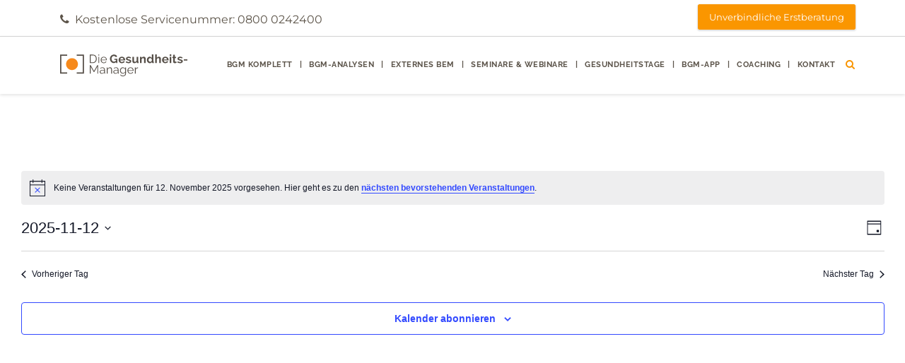

--- FILE ---
content_type: text/css
request_url: https://cdn-ileeboj.nitrocdn.com/EnPBuWqWqSXyIkLaZuuoKgMPAYauzrCO/assets/static/optimized/rev-9e75de3/www.gesundheitsmanagement24.de/combinedCss/nitro-min-noimport-f1d34e596fbd3c571adde4740f1d652a-stylesheet.css
body_size: 48110
content:
html,body,div,span,applet,object,iframe,h1,h2,h3,h4,h5,h6,p,blockquote,pre,a,abbr,acronym,address,big,cite,code,del,dfn,em,font,img,ins,kbd,q,s,samp,small,strike,strong,sub,sup,tt,var,b,i,center,dl,dt,dd,ol,ul,li,fieldset,form,label,legend,table,caption,tbody,tfoot,thead,tr,th,td,article,aside,audio,canvas,details,figcaption,figure,footer,header,hgroup,mark,menu,meter,nav,output,progress,section,summary,time,video{border:0;outline:0;font-size:100%;vertical-align:baseline;background:transparent;margin:0;padding:0;}article,aside,dialog,figure,footer,header,hgroup,nav,section,blockquote{display:block;}nav ul{list-style:none;}ol ol{margin-bottom:10px;}ul{list-style:disc;}ul ul{list-style:circle;}blockquote,q{quotes:none;}blockquote:before,blockquote:after,q:before,q:after{content:none;}ins{text-decoration:underline;}del{text-decoration:line-through;}mark{background:none;}abbr[title],dfn[title]{border-bottom:1px dotted #000;cursor:help;}table{border-collapse:collapse;border-spacing:0;}hr{display:block;height:1px;border:0;border-top:1px solid #ccc;margin:1em 0;padding:0;}input[type=submit],input[type=button],button{margin:0;padding:0;}input,select,a img{vertical-align:middle;}li[type="a"]{list-style-type:lower-alpha;}b,strong{font-weight:bold;}i,em{font-style:italic;}.clear{display:block;clear:both;visibility:hidden;line-height:0;height:0;zoom:1;}.clear-fix{zoom:1;}.clear-fix:after{display:block;clear:both;visibility:hidden;line-height:0;height:0;}.alignnone{margin:5px 20px 20px 0;}.aligncenter,div.aligncenter{display:block;margin:5px auto 5px auto;}.alignright{float:right;margin:5px 0 20px 20px;}.alignleft{float:left;margin:5px 20px 20px 0;}.aligncenter{display:block;margin:5px auto 5px auto;}a img.alignright{float:right;margin:5px 0 20px 20px;}a img.alignnone{margin:5px 20px 20px 0;}a img.alignleft{float:left;margin:5px 20px 20px 0;}a img.aligncenter{display:block;margin-left:auto;margin-right:auto;}.wp-caption{background:#fff;border-width:1px;border-style:solid;max-width:96%;padding:5px 3px 10px;text-align:center;}.wp-caption.alignnone{margin:15px 0px;padding:15px;width:95% !important;}.wp-caption.alignleft{margin:5px 20px 20px 0;}.wp-caption.alignright{margin:5px 0 20px 20px;}.wp-caption img{border:0 none;height:auto;margin:0;max-width:98.5%;padding:0;width:auto;}.wp-caption p.wp-caption-text{font-size:14px;line-height:17px;margin:0;padding:0 4px 5px;margin-top:20px;}.sticky{}.bypostauthor{}.gallery-item .gallery-icon{margin-right:10px;}i{margin-right:5px;}a{text-decoration:none;}p{margin-bottom:20px;}ul,ol{margin-bottom:20px;margin-left:30px;}body{line-height:1.7;font-family:Arial,Helvetica,sans-serif;overflow-y:scroll;-webkit-text-size-adjust:100%;-webkit-font-smoothing:antialiased;}h1,h2,h3,h4,h5,h6{line-height:1.5;margin-bottom:18px;font-weight:600;}.container{padding:0px;margin:0px auto;}.column,.columns{float:left;position:relative;min-height:1px;}.one-ninth{width:11.111%;}.one-eighth{width:12.5%;}.one-seventh{width:14.285%;}.one-fifth{width:20%;}.two-fifth{width:40%;}.three-fifth{width:60%;}.four-fifth{width:80%;}.one{width:8.333%;}.two{width:16.666%;}.three{width:25%;}.four{width:33.333%;}.five{width:41.666%;}.six{width:50%;}.seven{width:58.334%;}.eight{width:66.667%;}.nine{width:75%;}.ten{width:83.334%;}.eleven{width:91.667%;}.twelve{width:100%;}.ie7 .sf-mega-section.three{width:24%;}.gdlr-item{margin:0px 15px 20px;min-height:1px;}.gdlr-full-size-wrapper .gdlr-item-no-space{margin-bottom:0px;}.gdlr-item-no-space{margin:0px 20px 40px;}.gdlr-item-no-space .gdlr-item{margin:0px;}.gdlr-item.gdlr-main-content{margin-bottom:55px;}.gdlr-item.gdlr-divider-item{margin-bottom:50px;}.section-container,.gdlr-item-start-content,.gdlr-parallax-wrapper,.gdlr-color-wrapper{padding-top:70px;}.gdlr-full-size-wrapper .gdlr-item,.gdlr-full-size-wrapper .gdlr-item-no-space{margin-left:0px;margin-right:0px;}.ie7 .gdlr-item-start-content{overflow:hidden;}audio{width:100%;}.mejs-container .mejs-controls .mejs-horizontal-volume-slider{position:relative;clear:both;float:right;top:-31px;}img,video{max-width:100%;height:auto;width:auto;}.ms-container video{max-width:none;}input[type="text"],input[type="email"],input[type="password"],textarea{border:0px;outline:none;padding:6px;max-width:100%;}a{transition:color 300ms,background-color 300ms,opacity 300ms;-moz-transition:color 300ms,background-color 300ms,opacity 300ms;-o-transition:color 300ms,background-color 300ms,opacity 300ms;-webkit-transition:color 300ms,background-color 300ms,opacity 300ms;}.body-wrapper{overflow:hidden;}.body-wrapper.gdlr-boxed-style{margin:0px auto;-moz-box-shadow:0px 1px 5px rgba(0,0,0,.15);-webkit-box-shadow:0px 5px 2px rgba(0,0,0,.15);box-shadow:0px 1px 5px rgba(0,0,0,.15);}.body-wrapper.header-style-transparent .gdlr-header-inner{background:transparent;transition:background-color 300ms;-moz-transition:background-color 300ms;-o-transition:background-color 300ms;-webkit-transition:background-color 300ms;}img.gdlr-full-boxed-background{min-height:100%;min-width:1024px;width:100%;height:auto;position:fixed;top:0;left:0;z-index:-1;}@media screen and (max-width: 1024px){img.gdlr-full-boxed-background{left:50%;margin-left:-512px;}}.content-wrapper{position:relative;z-index:89;}.top-navigation-wrapper{position:relative;z-index:98;border-bottom-width:1px;border-bottom-style:solid;background:#8f857b;}.top-navigation-left-text{font-size:11px;letter-spacing:.5px;float:left;line-height:18px;}.top-navigation-left{float:left;margin:0px 0px 0px 13px;display:inline-block;}.top-navigation-right{float:right;margin:0px 15px 0px 0px;display:inline-block;}.top-social-wrapper{padding-top:11px;padding-bottom:11px;float:left;}.top-social-wrapper .social-icon{float:left;margin-left:10px;max-width:15px;}.top-social-wrapper .social-icon:first-child{margin-left:0px;}.top-social-wrapper .social-icon a{opacity:.24;}.top-social-wrapper .social-icon a:hover{opacity:.4;filter:alpha(opacity=40);}.gdlr-lms-header-signin{float:left;padding:10px 0px 9px 20px;display:none;}.gdlr-lms-header-signin:before{content:"";margin-right:20px;}.top-phone{display:block;margin-left:2px;margin-bottom:2px;padding:11px 15px 10px 15px;background:#70675d;float:left;}.top-mail{display:block;margin-left:2px;padding:11px 15px 10px 15px;background:#70675d;float:left;}.top-newsletter{display:block;margin-left:2px;padding:11px 15px 10px 15px;background:#fa9600 !important;float:left;}a.newsletterlink{color:#fff !important;}.claim{display:none;margin-left:2px;margin-bottom:2px;padding:11px 15px 10px 15px;background:#fb9600;float:left;}.gdlr-navigation-substitute{position:relative;z-index:91;}.gdlr-nav-search-form-button{float:left;font-size:14px;width:14px;height:14px;margin-left:20px;cursor:pointer;line-height:1;}.gdlr-nav-search-form-button i{margin:0px;}.gdlr-nav-search-form{position:absolute;z-index:90;left:0px;right:0px;display:none;box-shadow:0px 4px 0px rgba(0,0,0,.15);}.gdlr-nav-search-form form{margin:0px 15px;padding-left:60px;position:relative;}.gdlr-nav-search-form input[type="text"]{width:100%;margin:0px;padding:25px 0px;font-size:27px;background-color:transparent;font-weight:normal;}.gdlr-nav-search-form input[type="submit"]{display:none;}.gdlr-nav-search-form .icon-search{margin:-15px 0px 0px 0px;position:absolute;display:block;font-size:27px;width:27px;height:27px;line-height:1;text-align:center;top:50%;left:5px;}.gdlr-login-form input[type="text"],.gdlr-login-form input[type="email"],.gdlr-login-form input[type="password"]{width:200px;padding:12px;margin-bottom:5px;}.gdlr-login-form label{display:block;margin-bottom:4px;}.gdlr-login-form p{margin-bottom:0px;margin-top:9px;overflow:hidden;}.gdlr-login-form p:first-child{margin-top:0px;}.gdlr-login-form input[type="submit"]{margin-bottom:0px;}.gdlr-login-form input[type="checkbox"]{margin:2px 10px 0px 0px;float:left;}.gdlr-login-form .login-remember{padding-top:3px;}.gdlr-top-woocommerce-button{background:url("https://cdn-ileeboj.nitrocdn.com/EnPBuWqWqSXyIkLaZuuoKgMPAYauzrCO/assets/images/optimized/rev-84589bb/www.gesundheitsmanagement24.de/wp-content/themes/ubgmtheme_2/images/shopping-bag-dark.png");}.gdlr-top-woocommerce-button{cursor:pointer;width:15px;height:18px;padding:13px 4px 0px;text-align:center;font-size:10px;margin-top:-9px;}.gdlr-top-woocommerce-wrapper{float:right;margin-left:10px;padding-left:20px;}.gdlr-top-woocommerce{text-align:center;padding-top:20px;display:none;position:absolute;right:15px;}.gdlr-top-woocommerce .gdlr-top-woocommerce-inner{padding:30px 45px 23px;}.gdlr-top-woocommerce .gdlr-cart-count{margin-bottom:8px;}.gdlr-top-woocommerce .gdlr-cart-amount{margin-bottom:20px;}.gdlr-top-woocommerce-inner > a{display:block;font-size:14px;font-weight:bold;margin-bottom:8px;}.gdlr-header-wrapper{position:relative;z-index:99;left:0px;right:0px;}.gdlr-header-container{position:relative;z-index:97;}.gdlr-logo{float:left;margin-left:15px;margin-right:15px;margin-bottom:19px;margin-top:24px;max-width:250px;}.gdlr-logo img{max-width:185px !important;display:inline-block;width:100% !important;}.gdlr-logo h1{margin-bottom:0px;line-height:0;}.gdlr-fixed-header{position:fixed;top:0px;left:0px;right:0px;z-index:999;}.gdlr-fixed-header .gdlr-logo img{width:auto;}.gdlr-fixed-header .gdlr-main-menu > li > a{padding-bottom:18px;}.gdlr-fixed-header .gdlr-navigation-slide-bar{display:none;}.gdlr-fixed-header.gdlr-header-inner{-moz-box-shadow:0px 1px 6px rgba(0,0,0,.15);-webkit-box-shadow:0px 1px 6px rgba(0,0,0,.15);box-shadow:0px 1px 6px rgba(0,0,0,.15);}.gdlr-fixed-header .gdlr-navigation-wrapper .gdlr-main-menu > li > a{padding-bottom:23px;}.gdlr-fixed-header .gdlr-nav-search-form-button{visibility:hidden;}.admin-bar .gdlr-fixed-header{top:32px;}.gdlr-navigation-wrapper{margin:29px 15px 0px;float:right;}.gdlr-navigation-wrapper .gdlr-navigation-container{position:relative;line-height:0;}.gdlr-navigation-wrapper .gdlr-main-menu > li{padding:0px;}.gdlr-navigation-wrapper .gdlr-main-menu > li > a{font-size:11px;padding:3px 10px 25px 0px;margin:0px;text-transform:uppercase;font-weight:700;letter-spacing:2px;}.gdlr-navigation-wrapper .gdlr-main-menu > li:first-child > a{padding-left:0px;}.gdlr-navigation-wrapper .gdlr-main-menu > li > a:before{content:"|";margin-right:10px;}.gdlr-navigation-wrapper .gdlr-main-menu > li:first-child > a:before{display:none;}.gdlr-navigation-wrapper .gdlr-main-menu > li > a.sf-with-ul:after{display:none;}.gdlr-page-title-wrapper{padding:0px 0px 35px 0px;position:relative;z-index:89;text-align:center;line-height:1;background:#5c544a;}.gdlr-page-title-wrapper .gdlr-page-title-overlay{position:absolute;top:0px;right:0px;bottom:0px;left:0px;background:#fff;}.gdlr-page-title-wrapper .gdlr-page-title-container{position:relative;}.gdlr-page-title-wrapper .gdlr-page-title{font-size:30px;text-transform:uppercase;font-weight:bold;display:block;text-align:left;background:#f5f5f5;padding:20px 15px 20px 15px;margin:0 auto;background-repeat:no-repeat;background-position:right;background-size:auto 262px;border:20px solid #f5f5f5;}.gdlr-page-title-wrapper .gdlr-page-title:after{content:"";display:block;width:50%;padding-top:20px;border-bottom:2px solid #fa9600;}.gdlr-page-title-wrapper .gdlr-page-caption{font-size:14px;margin:15px 0px 0px;display:block;font-weight:normal;}.gdlr-page-title .small{font-weight:400;letter-spacing:-1px;}.gdlr-heading-shortcode.with-background{padding:8px 19px;display:inline-block;}.gdlr-heading-shortcode i{margin-right:10px;}.page-id-4451 .cta-analytic-header,.page-id-27262 .cta-analytic-header{display:none !important;}.page-id-4451 .top-navigation-wrapper,.page-id-27262 .top-navigation-wrapper{display:none !important;}.home .gdlr-page-title-wrapper{display:block;}.cta-analytic-header{background-color:#fff;height:51px;overflow:hidden;}.cta-ayc-line-header{text-align:left;font-size:14px;color:#5c5449;line-height:3.7;padding-top:2px;margin-left:15px;}.form-analyze-header{font-size:20px;margin:5px 0px !important;float:right;text-align:right;}.form-submit-header{background:#fa9600 !important;border:1px solid #fa9600 !important;padding:9px 15px !important;color:#fff !important;margin-top:2px;font-weight:bold !important;font-weight:normal !important;font-size:13px !important;letter-spacing:0px !important;border-radius:3px;box-shadow:0 1px 2px 1px rgba(0,0,0,12%);}.gdlr-header-inner{border-top:1px solid #d3d3d3;}input.form-text-header{height:22px;display:block;background:#fff;color:#26282d;font-size:14px;caret-color:#5c5449;margin-top:0px;margin:0;width:60%;margin-right:-3px;border:1px solid #c3c3c3;background-color:#f4f2ef;}.cta-ayc-tel{text-align:center;}.wpcf7-form.cta-leadform p{color:#5c544a !important;}.wpcf7-form.cta-leadform input[type="submit"]{letter-spacing:0;text-transform:none;text-transform:uppercase;color:#fff !important;font-size:14px;padding:12px 60px;float:right;box-shadow:0 1px 2px 1px rgba(0,0,0,.12);border-radius:3px;}.wpcf7-form.cta-leadform input[type="submit"]:after{content:"";display:block;clear:both;}.wpcf7-form.cta-leadform:after{content:"";display:block;clear:both;margin-bottom:20px;}.cta-ayc-tel .icon-phone{text-align:right;font-size:16px;color:#5c5449;line-height:3.5;font-family:Montserrat;display:block;padding-left:15px;}.cta-ayc-tel .icon-phone:before{margin-right:8px;font-family:FontAwesome;font-weight:normal;font-style:normal;text-decoration:inherit;-webkit-font-smoothing:antialiased;}.wpcf7-select{width:50%;background-color:#f7f7f7;border:1px solid #d3d3d3;padding:7px 14px;font-size:13px;height:32px;border-radius:0px;font-weight:normal;color:#5c5449;}.select-wrapper::before{font-family:fontello;content:"ï„‡";font-size:20px;position:absolute;right:15px;top:10px;color:#fff;}#cta-seal{padding:20px;border:1px solid #d3d3d3;}.cta-tel{background:#f1f1f1;padding:20px 20px 5px 20px;}.cta-tel p{color:#5c544a !important;}.cta-tel h3,#cta-seal h2{font-size:17px !important;color:#5c544a !important;}input[type="text"],input[type="email"],input[type="password"],textarea{background-color:#f7f7f7;border:1px solid #d3d3d3;}.cta-size{padding:10px 0px;}@media only screen and (max-width: 995px){.cta-ayc-line-header{width:49% !important;}.form-analyze-header{width:49% !important;}.cta-ayc-tel{display:none;}}@media only screen and (max-width: 845px){.cta-ayc-line-header{width:49% !important;}.form-analyze-header{display:none !important;}.cta-ayc-tel{display:block;}}@media only screen and (max-width: 767px){.cta-ayc-tel .icon-phone,.cta-ayc-line-header{font-size:14px;text-align:right;padding-left:0px;}}@media only screen and (max-width: 520px){.cta-ayc-line-header{display:none !important;}}.gdlr-color-wrapper,.gdlr-parallax-wrapper{overflow:hidden;background-position:center 0px;background-repeat:repeat;position:relative;}.with-sidebar-container .with-sidebar-content{float:right;}@media screen and (max-width: 767px){.with-sidebar-left{display:-webkit-flex;display:-ms-flexbox;display:flex;-webkit-flex-direction:row;-ms-flex-direction:row;flex-direction:row;flex-wrap:wrap;-webkit-flex-wrap:wrap;-ms-flex-wrap:wrap;}.gdlr-left-sidebar{order:1;}.with-sidebar-content{order:2;}}.gdlr-widget-title{font-size:13px;font-weight:700;margin-bottom:25px;}.gdlr-sidebar .gdlr-widget-title{display:inline-block;padding-right:4px;text-transform:uppercase;letter-spacing:2px;}.widget.gdlr-widget{margin-bottom:60px;}.gdlr-stunning-text-item.type-center{text-align:center;margin-bottom:35px;}.gdlr-stunning-text-item.type-center .stunning-text-title{font-size:33px;font-weight:bold;margin-bottom:25px;}.gdlr-stunning-text-item.type-center .stunning-text-caption{font-size:16px;}.gdlr-stunning-text-item.type-center .stunning-text-button{margin:15px 0px 0px;}.gdlr-stunning-text-item.type-normal.gdlr-button-on{padding-right:190px;position:relative;}.gdlr-stunning-text-item.type-normal .stunning-text-title{font-size:22px;margin-bottom:10px;text-transform:uppercase;letter-spacing:2px;font-weight:600;}.gdlr-stunning-text-item.type-normal .stunning-text-caption{font-size:14px;}.gdlr-stunning-text-item.type-normal .stunning-text-button{position:absolute;right:0px;top:50%;margin-top:-22px;margin-right:0px;}.gdlr-stunning-text-item.with-padding{padding:35px 35px 15px;}.gdlr-stunning-text-item.with-padding.with-border{border-width:3px;border-style:solid;}.gdlr-stunning-text-item.with-padding.gdlr-button-on{padding-right:180px;}.gdlr-stunning-text-item.with-padding .stunning-text-button{right:40px;}.gdlr-stunning-text-item.with-padding .stunning-text-caption{margin-bottom:20px;}.footer-wrapper{position:relative;background-repeat:no-repeat;background-position:right top;margin-top:40px;z-index:99;}.footer-wrapper a{cursor:pointer;}.footer-wrapper .widget.gdlr-widget{margin-bottom:60px;}.footer-wrapper .gdlr-widget-title{margin-bottom:30px;text-transform:uppercase;letter-spacing:2px;}.footer-container{padding-top:60px;}.ie7 .footer-wrapper{overflow:hidden;}.copyright-left{margin:0px 15px;float:left;}.copyright-right{margin:0px 15px;float:right;}.copyright-wrapper{border-top-width:1px;border-top-style:solid;}.copyright-container{padding:15px 0px;}.gdlr-shortcode-wrapper{margin-left:-15px;margin-right:-15px;}.page-not-found-block{text-align:center;padding:50px 50px 60px;margin:50px 0px 50px;}.page-not-found-block .page-not-found-title{font-size:45px;line-height:1;margin-bottom:17px;}.page-not-found-block .page-not-found-caption{font-size:20px;margin-bottom:35px;}.page-not-found-block .page-not-found-icon{font-size:89px;line-height:1;margin-bottom:20px;}.page-not-found-search{max-width:300px;margin:0px auto;}.page-not-found-search  .gdl-search-form{padding-right:30px;}.page-not-found-search  .gdl-search-form input[type="text"]{padding:12px 15px;font-size:15px;border:none;-moz-border-radius:0;-webkit-border-radius:0;border-radius:0;}.page-not-found-search  .gdl-search-form input[type="submit"]{background-image:url("https://cdn-ileeboj.nitrocdn.com/EnPBuWqWqSXyIkLaZuuoKgMPAYauzrCO/assets/images/optimized/rev-84589bb/www.gesundheitsmanagement24.de/wp-content/themes/ubgmtheme_2/images/light/icon-search.png");}.page-not-found-search  .gdl-search-form input[type="submit"].nitro-lazy{background-image:none !important;}body.search .page-not-found-block{margin-top:0px;}.gdlr-item h6{font-size:11px;display:block;background:#8f857b;color:#fff;padding:5px;border-style:solid;border-width:1px;}.gdlr-personnel-item-wrapper div.gdlr-item-title-wrapper.gdlr-item.pos-center{margin-bottom:70px;}.gdlr-item-title-wrapper.gdlr-item{margin-bottom:40px;}.gdlr-item-title-wrapper .gdlr-item-title{font-size:25px;margin-bottom:0px;line-height:1;text-transform:uppercase;display:inline-block;font-weight:600;letter-spacing:2px;}.gdlr-item-title-wrapper .gdlr-flex-prev,.gdlr-item-title-wrapper .gdlr-flex-next{display:inline-block;vertical-align:middle;font-size:18px;cursor:pointer;}.gdlr-item-title-wrapper .gdlr-flex-prev{margin-right:40px;padding:15px 22px 15px 19px;overflow:hidden;border-radius:50%;}.gdlr-item-title-wrapper .gdlr-flex-next{margin-left:40px;padding:15px 19px 15px 22px;overflow:hidden;border-radius:50%;}.gdlr-item-title-wrapper .gdlr-item-title{vertical-align:middle;}.gdlr-item-title-wrapper .gdlr-item-title-caption{margin-top:25px;font-size:14px;letter-spacing:1px;}.gdlr-item-title-wrapper .gdlr-item-title-link{margin-top:10px;display:block;}.gdlr-item-title-wrapper .gdlr-item-title-divider{width:30px;margin-top:25px;border-bottom-width:1px;border-bottom-style:solid;}.gdlr-item-title-wrapper.pos-center{text-align:center;}.gdlr-item-title-wrapper.pos-center .gdlr-item-title-divider{margin-left:auto;margin-right:auto;}.gdlr-title-item{margin-bottom:20px;}.gdlr-title-item .gdlr-item-title-wrapper.gdlr-item{margin-bottom:0px;}.gdlr-item-title-wrapper.pos-left .gdlr-item-title-head{display:inline-block;margin-right:12px;}.gdlr-item-title-wrapper.pos-left .gdlr-item-title{font-size:18px;}.gdlr-item-title-wrapper.pos-left .gdlr-item-title-caption{display:inline-block;margin-right:12px;margin-top:0px;}.gdlr-item-title-wrapper.pos-left .gdlr-item-title-link{display:inline-block;margin-top:0px;}.gdlr-item-title-wrapper.pos-left .gdlr-item-title-link:before{content:"/";margin-right:12px;}.accordion-tab > .accordion-content{display:none;}.accordion-tab.active > .accordion-content{display:block;}.gdlr-accordion-item.style-1 .accordion-tab{overflow:hidden;padding:11px 0px;border-top-width:1px;border-top-style:solid;}.gdlr-accordion-item.style-1 .accordion-tab:first-child{border:0px;padding-top:0px;}.gdlr-accordion-item.style-1 .accordion-title{font-weight:normal;font-size:17px;line-height:26px;margin-bottom:0px;cursor:pointer;transition:color 200ms;-moz-transition:color 200ms;-o-transition:color 200ms;-webkit-transition:color 200ms;}.gdlr-accordion-item.style-1 .accordion-title i{margin-right:25px;font-size:13px;width:9px;height:13px;padding:12px 14px 10px;display:inline-block;}.gdlr-accordion-item.style-1 .accordion-content{padding-top:18px;margin-left:62px;}.gdlr-accordion-item.style-1 .accordion-title span{overflow:hidden;display:block;width:unset;}.gdlr-accordion-item.style-1 .accordion-title i{float:left;transition:color 200ms,background-color 200ms;-moz-transition:color 200ms,background-color 200ms;-o-transition:color 200ms,background-color 200ms;-webkit-transition:color 200ms,background-color 200ms;}.gdlr-accordion-item.style-2 .accordion-tab{overflow:hidden;padding-bottom:4px;}.gdlr-accordion-item.style-2 .accordion-title{padding-bottom:16px;font-weight:400;font-size:15px;line-height:18px;margin-bottom:0px;cursor:pointer;}.gdlr-accordion-item.style-2 .accordion-title i{margin-right:20px;font-size:13px;}.gdlr-accordion-item.style-2 .accordion-content{margin-left:31px;}.gdlr-button,input[type="button"],input[type="submit"],.cr_button{display:inline-block;font-size:14px;padding:12px 23px;margin-bottom:2px;margin-right:2px;outline:none;cursor:pointer;text-transform:uppercase;box-shadow:0 1px 2px 1px rgba(0,0,0,.12);border-radius:3px;font-weight:700;letter-spacing:0px;border:none;}.gdlr-button.small{font-size:11px;padding:5px 12px;color:#fff;}.gdlr-button.large{font-size:14px;padding:13px 25px;}.gdlr-button.with-border{border-bottom-width:3px;border-bottom-style:solid;}.gdlr-button .gdlr-icon{margin-right:5px;letter-spacing:1px;}.gdlr-column-service-item .column-service-image img{display:block;margin:25px auto;}.gdlr-column-service-item .column-service-icon{margin-right:15px;font-size:30px;line-height:18px;}.gdlr-column-service-item .column-service-icon i{margin:0px;}.gdlr-column-service-item .column-service-title{margin-bottom:16px;font-size:18px;line-height:25px;text-transform:uppercase;letter-spacing:2px;font-weight:600;color:#5c544a;}.gdlr-column-service-item.gdlr-type-1 .column-service-image{float:left;margin-right:25px;max-width:75px;}.gdlr-column-service-item.gdlr-type-1 .column-service-icon{float:left;margin-right:25px;}.gdlr-column-service-item.gdlr-type-1 .column-service-icon.gdlr-skin-box{background:transparent;}.gdlr-column-service-item.gdlr-type-1 .column-service-content-wrapper{overflow:hidden;line-height:0px;}.gdlr-column-service-item.gdlr-type-2{text-align:center;}.gdlr-column-service-item.gdlr-type-2 .column-service-image{margin-bottom:0px;}.gdlr-column-service-item.gdlr-type-2 .column-service-icon{font-size:45px;margin:0px auto 31px;}.gdlr-service-with-image-item .service-with-image-thumbnail{max-width:190px;float:left;margin-right:40px;padding:7px;border-width:0px;border-style:solid;}.gdlr-service-with-image-item .service-with-image-thumbnail img{display:block;}.gdlr-service-with-image-item .service-with-image-title{font-size:18px;margin-top:35px;}.gdlr-service-with-image-item .service-with-image-content-wrapper{overflow:hidden;}.gdlr-service-with-image-item.gdlr-right{text-align:right;}.gdlr-service-with-image-item.gdlr-right .service-with-image-thumbnail{float:right;margin-left:40px;margin-right:0px;}.gdlr-feature-media-item .feature-media-button{margin-top:15px;}.gdlr-feature-media-item.gdlr-left .feature-media-thumbnail{float:left;margin-right:55px;width:37%;}.gdlr-feature-media-item.gdlr-left .feature-media-content-wrapper{overflow:hidden;}.gdlr-feature-media-item.gdlr-center{text-align:center;}.gdlr-feature-media-item.gdlr-center .feature-media-thumbnail{max-width:700px;margin:0px auto 40px;}.gdlr-feature-media-item.gdlr-center .feature-media-content-wrapper{max-width:700px;margin:0px auto;}.gdlr-feature-media-item.gdlr-center .feature-media-divider{width:300px;max-width:100%;margin:0px auto 40px;border-bottom-width:5px;border-bottom-style:solid;}.gdlr-feature-media-item .gdlr-item-title-wrapper.gdlr-item{margin-left:0px;margin-right:0px;margin-top:15px;}.gdlr-divider{border-bottom-width:1px;border-style:solid;margin:0px auto;max-width:100%;border-color:#999;}.gdlr-divider.double{height:3px;border-top-width:1px;}.gdlr-divider.dotted{border-style:dashed;}.gdlr-divider.double-dotted{height:3px;border-top-width:1px;border-style:dashed;}.gdlr-divider.thick{border-bottom-width:3px;}.gdlr-box-with-icon-item{text-align:center;padding:40px 30px 20px;position:relative;}.gdlr-box-with-icon-item > i{font-size:45px;display:inline-block;margin-bottom:22px;margin-right:0;}.gdlr-box-with-icon-item .box-with-icon-title{font-size:20px;margin-bottom:20px;display:block;}.gdlr-box-with-icon-item.pos-left{text-align:left;padding:30px 40px 20px;}.gdlr-box-with-icon-item.pos-left > i{float:left;margin:5px 25px 0px 0px;}.gdlr-box-with-icon-item.type-circle .box-with-circle-icon{padding:18px;display:inline-block;position:absolute;-moz-border-radius:30px;-webkit-border-radius:30px;border-radius:30px;}.gdlr-box-with-icon-item.type-circle .box-with-circle-icon > i{font-size:22px;margin-right:0;}.gdlr-box-with-icon-item.type-circle.pos-top{padding-top:50px;}.gdlr-box-with-icon-item.type-circle.pos-top .box-with-circle-icon{top:-30px;left:50%;margin-left:-30px;}.gdlr-box-with-icon-item.type-circle.pos-left{margin-left:40px;padding-left:50px;}.gdlr-box-with-icon-item.type-circle.pos-left .box-with-circle-icon{left:-30px;top:50%;margin-top:-30px;}i.gdlr-icon{margin-right:10px;}.gdlr-frame-shortcode{line-height:1;}.gdlr-frame-shortcode.gdlr-align-left{float:left;margin-right:20px;margin-bottom:20px;}.gdlr-frame-shortcode.gdlr-align-right{float:right;margin-left:20px;margin-bottom:20px;}.gdlr-frame-shortcode.gdlr-align-center{text-align:center;margin-bottom:20px;}.gdlr-frame-shortcode .gdlr-frame-caption{display:block;text-align:center;margin-top:15px;}.gdlr-frame{display:inline-block;max-width:100%;position:relative;}.gdlr-frame img{display:block;}.gdlr-frame.frame-type-border{padding:6px;border-style:solid;border-width:1px;}.gdlr-frame.frame-type-solid{padding:5px;}.gdlr-frame.frame-type-rounded{overflow:hidden;-moz-border-radius:10px;-webkit-border-radius:10px;border-radius:10px;}.gdlr-frame.frame-type-circle{overflow:hidden;-moz-border-radius:50%;-webkit-border-radius:50%;border-radius:50%;}.gdlr-frame.frame-type-solid.frame-type-circle .gdlr-image-link-shortcode,.gdlr-frame.frame-type-border.frame-type-circle .gdlr-image-link-shortcode{overflow:hidden;-moz-border-radius:50%;-webkit-border-radius:50%;border-radius:50%;}.gdlr-frame.frame-type-solid.frame-type-rounded .gdlr-image-link-shortcode,.gdlr-frame.frame-type-border.frame-type-rounded .gdlr-image-link-shortcode{overflow:hidden;-moz-border-radius:10px;-webkit-border-radius:10px;border-radius:10px;}.gdlr-image-frame-item{text-align:center;line-height:0;}.gdlr-image-frame-item .image-frame-item{display:inline-block;line-height:1;}.gdlr-image-link-shortcode{position:relative;}.gdlr-image-link-shortcode .gdlr-image-link-overlay{position:absolute;top:0px;right:0px;bottom:0px;left:0px;opacity:0;filter:alpha(opacity=0);cursor:pointer;}.gdlr-image-link-shortcode .gdlr-image-link-icon{padding:25px;line-height:1;display:inline-block;position:absolute;top:50%;left:50%;margin-top:-37px;margin-left:-37px;background:url("https://cdn-ileeboj.nitrocdn.com/EnPBuWqWqSXyIkLaZuuoKgMPAYauzrCO/assets/images/optimized/rev-84589bb/www.gesundheitsmanagement24.de/wp-content/themes/ubgmtheme_2/images/portfolio-icon-overlay.png");opacity:0;filter:alpha(opacity=0);filter:inherit;-moz-border-radius:37px;-webkit-border-radius:37px;border-radius:37px;}.gdlr-image-link-shortcode .gdlr-image-link-icon i{margin-right:0px;}.gdlr-image-link-shortcode .gdlr-image-link-icon i.icon-link{font-size:22px;padding:1px;}.gdlr-image-link-shortcode .gdlr-image-link-icon i.icon-search{font-size:22px;padding:2px;}.gdlr-image-link-shortcode .gdlr-image-link-icon i.icon-play{font-size:21px;margin-left:0px;}.gdlr-personnel-item.carousel.round-style{padding-top:45px;}.gdlr-personnel-item.carousel .personnel-item{margin:0px 15px;}.gdlr-personnel-item.carousel.box-style .personnel-item{padding-top:35px;}.gdlr-personnel-item.carousel .personnel-item:first-child{margin-left:0px;}.personnel-content .gdlr-icon{margin-right:5px;}.gdlr-personnel-item.box-style .personnel-item-inner{padding:25px 30px;position:relative;}.gdlr-personnel-item.box-style .personnel-item-inner:after{content:"";height:0px;width:0px;border:12px solid transparent;position:absolute;right:0px;bottom:-24px;}.gdlr-personnel-item.box-style .personnel-info{margin-top:30px;text-align:center;}.gdlr-personnel-item.box-style .personnel-author{font-size:21px;font-weight:bold;}.gdlr-personnel-item.box-style .personnel-author-image{width:65px;height:65px;position:absolute;left:50%;top:-35px;margin-left:-35px;border-width:3px;border-style:solid;overflow:hidden;-moz-border-radius:35px;-webkit-border-radius:35px;border-radius:35px;}.gdlr-personnel-item.box-style .personnel-position{font-size:15px;}.gdlr-personnel-item.box-style .personnel-content{text-align:center;margin-top:15px;}.gdlr-personnel-item.box-style .personnel-social{text-align:center;font-size:20px;margin-top:14px;}.gdlr-personnel-item.box-style .personnel-social i{margin:0px 1px;}.gdlr-personnel-item.plain-style .personnel-item-inner{padding:25px 30px;position:relative;}.gdlr-personnel-item.plain-style .personnel-item-inner:after{content:"";height:0px;width:0px;border:12px solid transparent;position:absolute;right:0px;bottom:-24px;}.gdlr-personnel-item.plain-style .personnel-info{margin-top:20px;text-align:center;}.gdlr-personnel-item.plain-style .personnel-author{font-size:21px;font-weight:bold;}.gdlr-personnel-item.plain-style .personnel-position{font-size:15px;}.gdlr-personnel-item.plain-style .personnel-content{text-align:center;margin-top:20px;}.gdlr-personnel-item.plain-style .personnel-social{text-align:center;font-size:22px;margin-top:14px;}.gdlr-personnel-item.box-style{margin-top:35px;}.gdlr-personnel-item.plain-style .personnel-social i{margin:0px 10px 0px 0px;}.gdlr-personnel-item.round-style .personnel-item,.gdlr-personnel-item.round-style .personnel-author-image{position:relative;overflow:hidden;-moz-border-radius:50%;-webkit-border-radius:50%;border-radius:50%;max-width:200px;max-height:200px;margin:0 auto;}.gdlr-personnel-item.round-style .personnel-item img{display:block;}.gdlr-personnel-item.round-style .personnel-item-inner{position:absolute;opacity:0;filter:alpha(opacity=0);top:50%;left:40px;right:40px;text-align:center;background:transparent;}.gdlr-personnel-item.round-style .personnel-author{font-size:20px;font-weight:bold;margin-bottom:2px;}.gdlr-personnel-item.round-style .personnel-position{font-size:16px;font-style:italic;}.gdlr-personnel-item.round-style .personnel-content{margin-top:20px;}.gdlr-pie-chart-item{text-align:center;}.gdlr-pie-chart-item .gdlr-chart{margin:0px auto 30px;}.gdlr-pie-chart-item .pie-chart-title{font-size:17px;font-weight:400;}.gdlr-skill-bar-wrapper{margin-bottom:15px;}.gdlr-skill-bar-wrapper .gdlr-skill-bar-progress{width:0;position:relative;}.gdlr-skill-bar-wrapper.gdlr-size-small .gdlr-skill-bar-progress{height:8px;}.gdlr-skill-bar-wrapper.gdlr-size-medium .gdlr-skill-bar-progress{padding:8px 0px;font-size:15px;}.gdlr-skill-bar-wrapper.gdlr-size-large .gdlr-skill-bar-progress{padding:14px 0px;font-size:17px;}.gdlr-skill-bar-wrapper .skill-bar-content{font-weight:bold;}.gdlr-skill-bar-wrapper.gdlr-size-small .skill-bar-content{margin-bottom:10px;display:block;font-size:14px;}.gdlr-skill-bar-wrapper.gdlr-size-small{margin-bottom:20px;}.gdlr-skill-bar-wrapper.gdlr-size-medium .skill-bar-content{padding:0px 16px;}.gdlr-skill-bar-wrapper.gdlr-size-medium .skill-bar-content i{position:absolute;font-size:15px;right:8px;top:50%;margin-top:-8px;}.gdlr-skill-bar-wrapper.gdlr-size-large .skill-bar-content{padding:0px 22px;}.gdlr-skill-bar-wrapper.gdlr-size-large .skill-bar-content i{position:absolute;font-size:18px;right:16px;top:50%;margin-top:-9px;}.gdlr-skill-item-wrapper{text-align:center;line-height:1;}.gdlr-skill-item-wrapper .gdlr-skill-item-title{font-size:67px;font-weight:bold;margin-bottom:11px;}.gdlr-skill-item-wrapper .gdlr-skill-item-dot{font-size:25px;margin-bottom:8px;}.gdlr-skill-item-wrapper .gdlr-skill-item-caption{font-size:24px;}.gdlr-skill-item-wrapper.gdlr-type-2{margin:0px;padding:80px 20px;}.gdlr-notification{padding:13px;}.gdlr-notification > i{float:left;margin-right:15px;margin-top:3px;}.gdlr-notification > .notification-content{display:block;overflow:hidden;}.gdlr-notification.color-background{padding:16px;}.gdlr-notification.color-border{border-width:3px;border-style:solid;}.gdlr-tab-item.horizontal > .tab-title-wrapper{overflow:hidden;}.gdlr-tab-item.horizontal > .tab-title-wrapper .tab-title{float:left;border-style:solid;border-width:1px 1px 1px 0px;font-size:13px;line-height:19px;font-weight:bold;padding:11px 20px;margin-bottom:0px;cursor:pointer;}.gdlr-tab-item.horizontal > .tab-title-wrapper .tab-title:first-child{border-left-width:1px;}.gdlr-tab-item.horizontal > .tab-title-wrapper .tab-title i{margin-right:10px;}.gdlr-tab-item.horizontal > .tab-title-wrapper .tab-title.active{border-bottom-width:0px;padding-bottom:12px;}.gdlr-tab-item.horizontal > .tab-content-wrapper{margin-top:-1px;padding:20px 20px 0px;border-width:1px;border-style:solid;}.gdlr-tab-item.horizontal > .tab-content-wrapper .tab-content{display:none;}.gdlr-tab-item.horizontal > .tab-content-wrapper .tab-content.active{display:block;}.gdlr-tab-item.vertical > .tab-title-wrapper{float:left;margin-right:-1px;max-width:40%;text-align:center;}.gdlr-tab-item.vertical > .tab-title-wrapper .tab-title{border-style:solid;border-width:0px 1px 1px;font-size:13px;line-height:19px;font-weight:bold;padding:11px 30px;margin-bottom:0px;cursor:pointer;}.gdlr-tab-item.vertical > .tab-title-wrapper .tab-title:first-child{border-top-width:1px;}.gdlr-tab-item.vertical > .tab-title-wrapper .tab-title.active{padding-bottom:12px;border-right-width:0px;}.gdlr-tab-item.vertical > .tab-title-wrapper .tab-title i{margin-right:10px;}.gdlr-tab-item.vertical > .tab-content-wrapper{overflow:hidden;padding:20px 20px 0px;border-width:1px;border-style:solid;}.gdlr-tab-item.vertical > .tab-content-wrapper .tab-content{display:none;}.gdlr-tab-item.vertical > .tab-content-wrapper .tab-content.active{display:block;}.gdlr-tab-item.vertical.right > .tab-title-wrapper{float:right;margin-left:-1px;margin-right:0px;}.gdlr-tab-item.vertical.right > .tab-title-wrapper .tab-title.active{border-right-width:1px;border-left-width:0px;}table{width:100%;text-align:center;}table tr td{padding:15px 0px;border-bottom-width:1px;border-bottom-style:solid;}table tr th{padding:13px 0px;font-size:16px;font-weight:normal;}table.style-2{border-spacing:2px;border-collapse:separate;}table.style-2 tr td{border-bottom-width:0px;}.gdlr-testimonial-item.carousel .testimonial-item{margin:0px 15px;}.gdlr-testimonial-item.carousel .testimonial-item:first-child{margin-left:0px;}.gdlr-testimonial-item.round-style .testimonial-item{padding-bottom:35px;}.gdlr-testimonial-item.round-style .testimonial-item-inner{padding:30px 30px 60px;position:relative;-moz-border-radius:5px;-webkit-border-radius:5px;border-radius:5px;}.gdlr-testimonial-item.round-style .testimonial-info{margin-top:15px;}.gdlr-testimonial-item.round-style .testimonial-author{font-weight:bold;}.gdlr-testimonial-item.round-style .testimonial-author-image{width:65px;height:65px;position:absolute;left:50%;bottom:-35px;margin-left:-35px;border-width:3px;border-style:solid;overflow:hidden;-moz-border-radius:35px;-webkit-border-radius:35px;border-radius:35px;}.gdlr-testimonial-item.box-style .testimonial-item{padding-bottom:75px;}.gdlr-testimonial-item.box-style .testimonial-item-inner{padding:25px 30px;position:relative;}.gdlr-testimonial-item.box-style .testimonial-item-inner:after{content:"";height:0px;width:0px;border:12px solid transparent;position:absolute;right:0px;bottom:-24px;}.gdlr-testimonial-item.box-style .testimonial-info{margin-top:15px;text-align:right;}.gdlr-testimonial-item.box-style .testimonial-author{font-weight:bold;}.gdlr-testimonial-item.box-style .testimonial-author-image{width:65px;height:65px;position:absolute;right:34px;bottom:-75px;}.gdlr-testimonial-item.plain-style .testimonial-item{text-align:center;font-size:16px;}.gdlr-testimonial-item.plain-style .testimonial-item-inner{padding:25px 30px;position:relative;}.gdlr-testimonial-item.plain-style .testimonial-item-inner:after{content:"";height:0px;width:0px;border:12px solid transparent;position:absolute;right:0px;bottom:-24px;}.gdlr-testimonial-item.plain-style .testimonial-content-wrapper{margin:0px auto;max-width:700px;text-align:left;padding-left:100px;background:url("https://cdn-ileeboj.nitrocdn.com/EnPBuWqWqSXyIkLaZuuoKgMPAYauzrCO/assets/images/optimized/rev-84589bb/www.gesundheitsmanagement24.de/wp-content/themes/ubgmtheme_2/images/testimonial-quote.png") 0px 6px no-repeat;}.gdlr-testimonial-item.plain-style .testimonial-content-wrapper.nitro-lazy{background:none !important;}.gdlr-testimonial-item.plain-style .testimonial-info{margin-top:15px;font-size:17px;}.gdlr-testimonial-item.plain-style.large .testimonial-item{font-size:20px;}blockquote{background-repeat:no-repeat;background-position:20px 24px;font-size:18px;font-style:italic;background-image:url("https://cdn-ileeboj.nitrocdn.com/EnPBuWqWqSXyIkLaZuuoKgMPAYauzrCO/assets/images/optimized/rev-84589bb/www.gesundheitsmanagement24.de/wp-content/themes/ubgmtheme_2/images/dark/quote-small.png");background-size:24px 20px;padding:20px 20px 0px 60px;border-bottom-width:1px;border-top-width:1px;border-style:solid;margin-bottom:20px;}blockquote.nitro-lazy{background-image:none !important;}blockquote.gdlr-align-left{width:33%;float:left;margin-right:20px;margin-bottom:20px;}blockquote.gdlr-align-right{width:33%;float:right;margin-right:20px;margin-bottom:20px;}div.gdlr-dropcap{margin-top:2px;margin-bottom:0px;margin-right:7px;margin-left:2px;float:left;float:left;font-size:25px;font-size:29px;width:32px;height:32px;line-height:30px;text-align:center;}div.gdlr-dropcap.gdlr-type-circle{-moz-border-radius:16px;-webkit-border-radius:16px;border-radius:16px;font-size:18px;margin-right:10px;}.gdlr-styled-box-head-wrapper{overflow:hidden;}.gdlr-styled-box-head{overflow:hidden;height:20px;}.gdlr-styled-box-corner{float:right;height:0px;width:0px;border-style:solid;border-width:0px 20px 20px 0px;border-right-color:transparent;}.gdlr-styled-box-body{padding:30px 20px 10px 20px;font-size:14px;line-height:14px;}.gdlr-styled-box-body img{margin:0px 0px 20px 0px;}.gdlr-styled-box-body.with-head{padding-top:5px;}.gdlr-styled-box-body .gdlr-styled-box-head-wrapper{overflow:hidden;}.gdlr-code-item{padding:7px 15px;border-width:1px;border-style:solid;overflow:hidden;}.gdlr-code-item .gdlr-code-title{font-weight:bold;cursor:pointer;}.gdlr-code-item .gdlr-code-title i{font-size:9px;margin-right:7px;}.gdlr-code-item .gdlr-code-content{padding:8px 14px;display:none;line-height:2;}.gdlr-code-item.active .gdlr-code-content{display:block;line-height:2;}.gdlr-process-wrapper .gdlr-process-tab{padding-bottom:10px;margin-bottom:20px;position:relative;}.gdlr-process-wrapper .gdlr-process-tab .gdlr-process-icon{width:24px;height:24px;line-height:24px;font-size:22px;padding:30px;overflow:hidden;border-width:3px;border-style:solid;-moz-border-radius:50%;-webkit-border-radius:50%;border-radius:50%;}.gdlr-process-wrapper .gdlr-process-tab .gdlr-process-icon i{margin-right:0px;}.gdlr-process-wrapper .gdlr-process-tab .gdlr-process-tab-content{overflow:hidden;}.gdlr-process-wrapper .gdlr-process-tab .gdlr-process-title{font-size:21px;margin-bottom:17px;font-weight:normal;}.gdlr-process-wrapper .gdlr-process-tab .process-line{position:absolute;}.gdlr-process-wrapper .gdlr-process-tab .process-line .process-line-divider{position:absolute;}.gdlr-process-wrapper.gdlr-vertical-process .gdlr-process-tab .gdlr-process-icon{float:left;margin-right:30px;text-align:center;}.gdlr-process-wrapper.gdlr-vertical-process .gdlr-process-tab .process-line{top:110px;bottom:0px;left:35px;width:20px;}.gdlr-process-wrapper.gdlr-vertical-process .gdlr-process-tab .process-line .process-line-divider{left:50%;margin-left:-1px;bottom:5px;top:0px;border-left-width:1px;border-left-style:dashed;}.gdlr-process-wrapper.gdlr-vertical-process .gdlr-process-tab .process-line .icon-chevron-down{position:absolute;bottom:0px;margin:0px;font-size:20px;}.gdlr-process-wrapper.gdlr-horizontal-process{text-align:center;}.gdlr-process-wrapper.gdlr-horizontal-process .gdlr-process-tab .gdlr-process-icon{margin:0px auto 30px;}.gdlr-process-wrapper.gdlr-horizontal-process .gdlr-process-tab .process-line{top:35px;left:50%;right:-50%;height:20px;}.gdlr-process-wrapper.gdlr-horizontal-process .gdlr-process-tab .process-line .process-line-divider{left:75px;right:55px;top:50%;margin-top:-1px;border-top-width:1px;border-top-style:dashed;}.gdlr-process-wrapper.gdlr-horizontal-process .gdlr-process-tab .process-line .icon-chevron-right{position:absolute;right:50px;margin:0px;font-size:20px;}.gdlr-twitter-item ul.slides li{margin:0px 15px;text-align:center;}.gdlr-twitter-item ul.slides li:first-child{margin-left:0px;}.gdlr-twitter-title.gdlr-item-title-wrapper .gdlr-item-title{font-size:36px;}.gdlr-twitter-title.gdlr-item-title-wrapper .gdlr-item-title i{margin:0px;}.gdlr-twitter-title.gdlr-item-title-wrapper.gdlr-item{margin-bottom:30px;}.gdlr-twitter-title.gdlr-item-title-wrapper .gdlr-flex-prev{padding:10px 16px 10px 14px;margin-right:20px;}.gdlr-twitter-title.gdlr-item-title-wrapper .gdlr-flex-next{padding:10px 14px 10px 16px;margin-left:20px;}.gdlr-item.gdlr-twitter-item span.gdlr-twitter-text{width:80%;display:block;margin:auto;}.gdlr-banner-images ul.slides li{margin:0px 15px;}.gdlr-banner-images ul.slides li:first-child{margin-left:0px;}.gdlr-banner-description-item .gdlr-banner-title{font-size:23px;margin-bottom:15px;font-weight:normal;}.gdlr-banner-description-item .gdlr-banner-description{margin-bottom:25px;}.gdlr-banner-description-item .nav-container{overflow:hidden;}.gdlr-banner-description-item .nav-container.style-1 .flex-direction-nav{margin-left:0px;}.gdlr-banner-description-item .nav-container.style-1 .flex-control-nav{display:none;}.gdlr-banner-images ul.slides li img{width:auto;display:inline-block;}.gdlr-banner-images ul.slides li{text-align:center;}.gdlr-banner-item-wrapper .flex-direction-nav{line-height:1;}.gdlr-banner-item-wrapper .flex-direction-nav a{padding-top:18px;padding-bottom:18px;}.gdlr-banner-item-wrapper .flex-direction-nav .flex-prev{background:transparent;left:-60px;opacity:1;font-size:30px;}.gdlr-banner-item-wrapper .flex-direction-nav .flex-next{background:transparent;right:-60px;opacity:1;font-size:30px;}.gdlr-gallery-item.gdlr-item{margin:0px 15px;}.gdlr-gallery-item.gdlr-item .gallery-item{margin:0px 5px 10px;}.gdlr-gallery-item.gdlr-item .gallery-item img{display:block;margin:0px auto;}.gdlr-gallery-item.gdlr-item .gallery-caption{display:block;text-align:center;padding:7px 0px 6px;}.gdlr-gallery-item.gdlr-item.gdlr-gallery-thumbnail .gallery-item{padding:5px;cursor:pointer;}.gdlr-gallery-item.gdlr-item .gdlr-gallery-thumbnail-container{margin:0px 5px 10px;position:relative;overflow:hidden;}.gdlr-gallery-item.gdlr-item .gdlr-gallery-thumbnail-container .gdlr-gallery-thumbnail{display:none;}.gdlr-gallery-item.gdlr-item .gdlr-gallery-thumbnail-container .gdlr-gallery-thumbnail:first-child{display:block;}.gdlr-gallery-item.gdlr-item .gdlr-gallery-thumbnail-container img{margin:0px auto;display:block;}.gdlr-gallery-item.gdlr-item .gdlr-gallery-thumbnail-container .gallery-caption-wrapper{position:absolute;bottom:0px;left:0px;right:0px;text-align:center;}.gdlr-gallery-item.gdlr-item .gdlr-gallery-thumbnail-container .gallery-caption{padding:10px 15px;opacity:.8;filter:alpha(opacity=80);display:inline-block;max-width:60%;}.gdlr-banner-images.gdlr-item  .flex-direction-nav i{margin-right:0px;font-size:24px;}.gdlr-caption-wrapper{position:absolute;bottom:0px;left:0px;right:0px;z-index:90;}.gdlr-caption-wrapper .gdlr-caption-inner{margin:0px auto;text-align:center;background-color:#847a71;}.gdlr-caption-wrapper.position-center{text-align:center;}.gdlr-caption-wrapper.position-left .gdlr-caption{float:left;text-align:left;}.gdlr-caption-wrapper.position-right .gdlr-caption{float:right;text-align:left;}.gdlr-caption-wrapper.position-center .gdlr-caption{display:inline-block;}.gdlr-caption-wrapper .gdlr-caption{max-width:40%;padding:10px 15px 5px 15px;}.gdlr-caption-wrapper .gdlr-caption .gdlr-caption-title{font-size:20px;line-height:1;margin-bottom:10px;}.gdlr-full-size-wrapper .gdlr-caption-wrapper.position-post-right{max-width:350px;}.gdlr-caption-wrapper .gdlr-caption{opacity:.77;filter:alpha(opacity=77);}.gdlr-caption-wrapper.post-slider .gdlr-caption{max-width:none;background:transparent;}.gdlr-caption-wrapper.post-slider .gdlr-caption .blog-info{float:left;margin-right:10px;margin-bottom:13px;}.gdlr-post-slider-item.style-post-bottom .gdlr-caption .blog-info{display:none;}.gdlr-caption-wrapper.position-post-left{right:auto;top:0px;max-width:40%;}.gdlr-caption-wrapper.position-post-right{left:auto;top:0px;max-width:40%;}.gdlr-post-slider-item.style-post-left .gdlr-caption,.gdlr-post-slider-item.style-post-right .gdlr-caption{padding:30px 25px;}.gdlr-post-slider-item.style-post-left .flex-direction-nav .flex-prev{left:40%;}.gdlr-post-slider-item.style-post-right .flex-direction-nav .flex-next{right:40%;}.gdlr-caption-wrapper.post-slider,.gdlr-post-slider-item.style-post-left .flex-prev,.gdlr-post-slider-item.style-post-left .flex-next,.gdlr-post-slider-item.style-post-right .flex-prev,.gdlr-post-slider-item.style-post-right .flex-next{opacity:.8;filter:alpha(opacity=80);}.gdlr-post-slider-item{padding-bottom:25px;}.gdlr-post-slider-item.style-no-excerpt .gdlr-caption-wrapper .gdlr-caption{position:relative;margin:0px;display:inline-block;}.gdlr-post-slider-item.style-no-excerpt .gdlr-caption-wrapper .gdlr-caption-inner{position:relative;}.gdlr-post-slider-item.style-no-excerpt .gdlr-caption-wrapper .gdlr-caption-date{position:absolute;top:-33px;left:0px;padding:5px 12px;}.gdlr-post-slider-item.style-no-excerpt .gdlr-caption-wrapper .gdlr-caption-title{margin-bottom:0px;}.gdlr-post-slider-item.style-no-excerpt .gdlr-caption-wrapper .gdlr-title-link{font-size:18px;position:absolute;right:-26px;top:0px;height:30px;padding:22px 10px;}.gdlr-post-slider-item.style-no-excerpt .gdlr-caption-wrapper .gdlr-title-link i{margin-right:0px;}.gdlr-stack-image{position:relative;margin-bottom:40px;}.gdlr-stack-image img{display:block;}body .ls-v5 .ls-bottom-slidebuttons a{width:18px;}body .ls-v5 .ls-bottom-slidebuttons,body .ls-v5 .ls-nav-start,body .ls-v5 .ls-nav-stop,body .ls-v5 .ls-nav-sides{top:-45px;}body .ls-v5 .ls-nav-prev{left:20px;}body .ls-v5 .ls-nav-next{right:20px;}body .ms-skin-default .ms-nav-prev,body .ms-skin-default .ms-nav-next{width:48px;height:48px;margin-top:-13px;text-decoration:none;}body .ms-skin-default .ms-nav-prev{background:url("https://cdn-ileeboj.nitrocdn.com/EnPBuWqWqSXyIkLaZuuoKgMPAYauzrCO/assets/images/optimized/rev-84589bb/www.gesundheitsmanagement24.de/wp-content/themes/ubgmtheme_2/images/master-slider-left.png");}body .ms-skin-default .ms-nav-next{background:url("https://cdn-ileeboj.nitrocdn.com/EnPBuWqWqSXyIkLaZuuoKgMPAYauzrCO/assets/images/optimized/rev-84589bb/www.gesundheitsmanagement24.de/wp-content/themes/ubgmtheme_2/images/master-slider-right.png");}body .ms-skin-default .ms-bullet{background-image:none;border-width:2px;border-style:solid;border-color:#fff -moz-border-radius 50%;-webkit-border-radius:50%;border-radius:50%;transition:background-color 200ms;-moz-transition:background-color 200ms;-o-transition:background-color 200ms;-webkit-transition:background-color 200ms;margin-bottom:20px;width:8px;height:8px;}body .ms-skin-default .ms-bullet.nitro-lazy{background-image:none !important;}body .ms-skin-default .ms-bullet-selected{background-image:none;}body .ms-skin-default .ms-bullet-selected.nitro-lazy{background-image:none !important;}body .ms-skin-default .ms-inner-controls-cont{position:static;}body .ms-skin-default .ms-bullet.ms-bullet-selected,body .ms-skin-default .ms-bullet:hover{background:#949494;}body .ms-skin-default .ms-slide .ms-slide-vcbtn{top:auto;bottom:60px;right:50%;margin-right:-14px;}.gdlr-price-inner-item{margin:0px 0px;border-style:solid;border-width:1px;}.gdlr-price-item .price-title-wrapper{padding-bottom:5px;text-align:center;}.gdlr-price-item .price-title{font-size:13px;padding:6px 0px;margin:0px;}.gdlr-price-item .price-tag{font-size:18px;line-height:1;padding:10px 0px;font-weight:bold;background:#f99500;}.gdlr-price-item .price-content{text-align:center;font-size:10px;line-height:1.5;overflow:hidden;padding:15px 0px 0px 0px;}.gdlr-price-item .price-content ul{list-style:none;margin-left:0px;}.gdlr-price-item .price-content ul li{padding:0px;border-bottom-width:1px;border-bottom-style:solid;}.gdlr-price-item .price-button{text-align:center;}.gdlr-price-item .price-button .gdlr-button{margin:0px 0px 25px;}.gdlr-price-item .best-price{margin-top:-25px;}.gdlr-price-item .best-price .price-title{font-size:22px;}.gdlr-price-item .best-price .price-tag{padding:34px 20px;font-size:30px;}.gdlr-price-item .best-price .price-button{padding-bottom:15px;}.gdlr-pagination{margin:0px 20px;text-align:right;margin-bottom:60px;}.gdlr-pagination a{cursor:pointer;}.gdlr-pagination .page-numbers.current{cursor:default;}.gdlr-pagination .page-numbers{display:inline-block;padding:7px 12px;margin-right:3px;-moz-border-radius:3px;-webkit-border-radius:3px;border-radius:3px;}.gdlr-social-share{margin-bottom:45px;line-height:1;}.gdlr-social-share .social-share-title{font-size:15px;line-height:23px;font-weight:bold;float:left;margin-right:20px;margin-bottom:0px;}.gdlr-social-share a{display:inline-block;width:32px;margin-right:6px;opacity:.7;filter:alpha(opacity=70);}.gdlr-social-share a:hover{opacity:1;filter:alpha(opacity=100);}.gdlr-social-share a img{display:block;}.gdlr-post-author{margin-bottom:45px;}.gdlr-post-author .gdlr-post-author-inner{padding:32px;}.gdlr-post-author .post-author{font-size:17px;margin-bottom:17px;font-weight:700;}.gdlr-post-author .post-author-title{font-size:17px;font-weight:700;text-transform:uppercase;margin-bottom:15px;padding-top:10px;padding-bottom:8px;border-bottom-width:0px;border-bottom-style:solid;}.gdlr-post-author .post-author-avartar{float:left;margin-right:20px;overflow:hidden;border-radius:50%;-moz-border-radius:50%;-webkit-border-radius:50%;}.gdlr-post-author .post-author-content{overflow:hidden;}.gdlr-comments-area{margin-bottom:60px;}.gdlr-comments-area .comments-title{font-size:17px;font-weight:700;text-transform:uppercase;margin-bottom:15px;padding-top:10px;padding-bottom:8px;border-bottom-width:0px;border-bottom-style:solid;}.gdlr-comments-area ol.commentlist{list-style:none;margin-left:0px;}.gdlr-comments-area ol.commentlist .comment-article{margin-bottom:30px;padding-bottom:5px;border-bottom-width:1px;border-bottom-style:solid;}.gdlr-comments-area ol.commentlist ol.children{list-style:none;margin-left:40px;}.gdlr-comments-area .comment-avatar{float:left;overflow:hidden;margin-right:20px;-moz-border-radius:5px;-webkit-border-radius:5px;border-radius:5px;}.gdlr-comments-area .comment-avatar img{display:block;}.gdlr-comments-area .comment-body{overflow:hidden;position:relative;}.gdlr-comments-area .comment-author{font-size:15px;font-weight:bold;margin-bottom:4px;}.gdlr-comments-area .comment-reply{position:absolute;top:0px;right:0px;font-size:15px;}.gdlr-comments-area .comment-reply i{margin-right:12px;}.gdlr-comments-area .comment-time{line-height:20px;margin-bottom:5px;}.gdlr-comments-area .comment-time i{font-size:16px;line-height:20px;float:left;margin-right:6px;}.gdlr-comments-area .comment-time time{font-style:italic;}.gdlr-comments-area .comment-content{margin-top:15px;}.comment-respond .comment-form{width:101%;}.comment-respond .comment-reply-title{font-size:17px;font-weight:700;text-transform:uppercase;margin-bottom:15px;padding-top:10px;padding-bottom:8px;border-bottom-width:0px;border-bottom-style:solid;}.comment-respond .comment-form-head > input{float:left;width:28.5%;margin:0 0 0 1.5%;padding:11px 1.5%;border:0px;-moz-border-radius:3px;-webkit-border-radius:3px;border-radius:3px;}.comment-respond .comment-form-head > input:first-child{width:30%;margin-left:0%;}.comment-respond .comment-form-comment > textarea{margin:9px 0 0;padding:11px 2%;width:95%;border:0px;-moz-border-radius:3px;-webkit-border-radius:3px;border-radius:3px;display:block;}.comment-respond .comment-form-comment > textarea:focus{outline:none;}.comment-respond .form-submit > input[type="submit"]{margin-bottom:0px;margin-top:20px;padding:15px 20px;font-size:11px;}.blog-date-wrapper{width:61px;text-align:right;float:left;margin-right:25px;}.blog-date-wrapper span{display:block;line-height:1;}.blog-date-wrapper .blog-date-day{font-size:45px;font-weight:bold;margin-bottom:2px;}.blog-date-wrapper .blog-date-month{font-size:26px;font-weight:bold;margin-bottom:5px;text-transform:uppercase;}.blog-date-wrapper .blog-date-year{font-size:15px;}.gdlr-type-both-sidebar .gdlr-blog-medium .blog-date-wrapper{width:34px;margin-right:20px;}.gdlr-type-both-sidebar .gdlr-blog-medium .blog-date-wrapper .blog-date-day{font-size:21px;}.gdlr-type-both-sidebar .gdlr-blog-medium .blog-date-wrapper .blog-date-month{font-size:16px;}.gdlr-type-both-sidebar .gdlr-blog-medium .blog-date-wrapper .blog-date-year{font-size:14px;}.gdlr-blog-thumbnail{position:relative;}.gdlr-blog-thumbnail .icon-bullhorn{margin-right:9px;}.gdlr-blog-thumbnail .gdlr-sticky-banner{position:absolute;bottom:0px;font-size:12px;font-weight:bold;padding:7px 15px;text-transform:uppercase;right:0;}.gdlr-blog-thumbnail{background:#a9a29b;}.gdlr-blog-thumbnail.gdlr-audio{background:transparent;}.format-gallery .gdlr-blog-thumbnail{background:transparent;}.gdlr-blog-carousel-item.gdlr-item .gdlr-blog-grid:first-child{margin-left:0px;}.gdlr-item.gdlr-blog-grid{margin-bottom:60px;}.gdlr-blog-carousel-item .flex-viewport{padding:0px 4px;margin:0px -4px;}.gdlr-blog-grid .gdlr-blog-title{font-size:19px;text-transform:uppercase;margin-bottom:20px;font-weight:bold;letter-spacing:2px;}.gdlr-blog-grid .gdlr-blog-content{margin-bottom:0px;}.gdlr-blog-grid .gdlr-blog-thumbnail{margin-bottom:28px;}.gdlr-blog-grid .gdlr-blog-thumbnail img{display:block;margin:0px auto;}.gdlr-blog-grid .gdlr-blog-info{font-size:14px;margin-bottom:20px;}.gdlr-blog-grid .gdlr-blog-info .gdlr-head{margin-right:10px;}.gdlr-blog-grid .gdlr-blog-info .blog-info{margin-bottom:3px;}.gdlr-blog-grid .excerpt-read-more{margin:25px 0px 0px;box-shadow:none;}.gdlr-blog-widget.gdlr-item{margin-bottom:20px;border-bottom-width:2px;border-bottom-style:solid;}.gdlr-blog-widget .gdlr-blog-thumbnail{width:60px;float:left;margin-right:20px;}.gdlr-blog-widget .gdlr-blog-thumbnail .gdlr-sticky-banner{display:none;}.gdlr-blog-widget .gdlr-blog-title{font-size:13px;margin-bottom:5px;text-transform:uppercase;font-weight:600;letter-spacing:1px;}.gdlr-blog-widget .gdlr-blog-info .blog-info{float:left;margin-right:20px;}.gdlr-blog-widget .gdlr-blog-info .gdlr-head{display:none;}.gdlr-blog-widget .gdlr-standard-style{padding:20px;min-height:55px;}.gdlr-blog-widget .post-header{overflow:hidden;}.gdlr-item.gdlr-blog-medium{margin-bottom:50px;}.gdlr-blog-medium .gdlr-blog-thumbnail{margin-right:22px;float:left;width:33%;}.gdlr-blog-medium .gdlr-blog-thumbnail img{display:block;margin:0px auto;}.gdlr-blog-medium .gdlr-blog-content-wrapper{overflow:hidden;}.gdlr-blog-medium .gdlr-blog-title{font-size:24px;font-weight:bold;text-transform:uppercase;margin-bottom:15px;letter-spacing:3px;}.gdlr-blog-medium .gdlr-blog-info{margin-bottom:15px;font-size:14px;}.gdlr-blog-medium .gdlr-blog-info .gdlr-head{margin-right:10px;}.gdlr-blog-medium .gdlr-blog-info .blog-info{float:left;margin-right:16px;margin-bottom:5px;}.gdlr-blog-medium .gdlr-blog-info .gdlr-seperator{margin-right:18px;float:left;margin-bottom:5px;}.gdlr-blog-medium .gdlr-blog-info .gdlr-seperator:first-child{display:none;}.gdlr-blog-medium .gdlr-blog-content{margin-bottom:22px;}.gdlr-blog-medium .excerpt-read-more{margin-top:25px;margin-bottom:0px;}.gdlr-item.gdlr-blog-full{margin-bottom:40px;}.blog-item-holder .gdlr-blog-full .gdlr-blog-content{margin-bottom:20px;}.gdlr-blog-full{border-bottom-width:0px;border-bottom-style:solid;}.gdlr-blog-full:last-child{border-bottom-width:0px;padding-bottom:0px;}.gdlr-blog-full .excerpt-read-more{margin-top:28px;margin-bottom:0px;}.gdlr-blog-full .gdlr-blog-title{font-size:24px;font-weight:bold;text-transform:uppercase;margin-bottom:10px;letter-spacing:2px;}.gdlr-blog-full .blog-content-wrapper{overflow:hidden;}.gdlr-blog-full .gdlr-blog-thumbnail{text-align:center;margin-bottom:30px;}.gdlr-blog-full .gdlr-blog-thumbnail img{display:block;margin:0px auto;}.gdlr-blog-full .gdlr-blog-info{margin-bottom:18px;line-height:18px;font-size:14px;}.gdlr-blog-full .gdlr-blog-info .gdlr-head{margin-right:10px;}.gdlr-blog-full .gdlr-blog-info .blog-info{float:left;margin-right:16px;margin-bottom:5px;}.gdlr-blog-full .gdlr-blog-info .gdlr-seperator{margin-right:18px;float:left;margin-bottom:5px;}.gdlr-blog-full .gdlr-blog-info .gdlr-seperator:first-child{display:none;}body.single .gdlr-blog-full{border-bottom:0px;}.gdlr-blog-thumbnail .flex-control-nav{display:none;}.gdlr-blog-thumbnail .flexslider .flex-prev,.gdlr-blog-thumbnail .flexslider .flex-next{opacity:.7;}.gdlr-single-nav > div i{font-size:18px;line-height:20px;padding:5px 12px;}.single-post .gdlr-single-nav{margin-bottom:30px;width:100%;padding:30px 0px;border-top-width:3px;border-bottom-width:1px;border-style:solid;}.single-post .gdlr-single-nav > div.previous-nav{padding-right:10px;float:left;}.single-post .gdlr-single-nav > div.previous-nav i{margin-right:8px;}.single-post .gdlr-single-nav > div.next-nav{padding-left:10px;float:right;text-align:right;}.single-post .gdlr-single-nav > div.next-nav i{margin-left:8px;}.gdlr-outer-nav.gdlr-nav-container i{font-size:30px;position:absolute;top:50%;margin-top:-4px;}.gdlr-outer-nav.gdlr-nav-container span{cursor:pointer;transition:background-color 200ms;-moz-transition:background-color 200ms;-o-transition:background-color 200ms;-webkit-transition:background-color 200ms;-moz-box-shadow:0px 0px 4px rgba(0,0,0,.15);-webkit-box-shadow:0px 0px 4px rgba(0,0,0,.15);box-shadow:0px 0px 4px rgba(0,0,0,.15);}.gdlr-outer-nav.gdlr-nav-container span.gdlr-flex-next{display:block;position:absolute;padding:0px 15px;right:0px;top:0px;bottom:0px;width:13px;}.gdlr-outer-nav.gdlr-nav-container span.gdlr-flex-next i{margin-left:5px;}.gdlr-outer-nav.gdlr-nav-container span.gdlr-flex-prev{display:block;position:absolute;padding:0px 15px;left:0px;top:0px;bottom:0px;width:13px;}.gdlr-outer-nav.gdlr-nav-container span.gdlr-flex-prev i{margin-right:5px;}.gdlr-single-lightbox{position:fixed;top:0px;right:0px;bottom:0px;left:0px;z-index:199;overflow-y:auto;}.gdlr-single-lightbox-overlay{position:fixed;top:0px;right:0px;bottom:0px;left:0px;background:#111;padding:5px;opacity:.8;filter:alpha(opacity=80);background-image:url("https://cdn-ileeboj.nitrocdn.com/EnPBuWqWqSXyIkLaZuuoKgMPAYauzrCO/assets/images/optimized/rev-84589bb/www.gesundheitsmanagement24.de/wp-content/themes/ubgmtheme_2/images/port-loader.gif");background-position:center;background-repeat:no-repeat;}.gdlr-single-lightbox-overlay.nitro-lazy{background-image:none !important;}.gdlr-single-lightbox-wrapper{margin-top:80px;margin-bottom:80px;}.gdlr-single-lightbox-close .gdlr-exit{width:25px;height:25px;padding:25px;float:right;cursor:pointer;background:url("https://cdn-ileeboj.nitrocdn.com/EnPBuWqWqSXyIkLaZuuoKgMPAYauzrCO/assets/images/optimized/rev-84589bb/www.gesundheitsmanagement24.de/wp-content/themes/ubgmtheme_2/images/single-port-close.png") center no-repeat #000;}.gdlr-single-lightbox-close .gdlr-exit.nitro-lazy{background:none !important;}.gdlr-single-lightbox-container{padding:40px;}.gdlr-single-lightbox-title{margin:20px 20px 0px;font-size:29px;text-transform:uppercase;font-weight:bold;text-align:center;}.gdlr-portfolio-info .portfolio-info .info-head{font-weight:bold;margin-right:7px;}.gdlr-portfolio-info .gdlr-social-share{padding:10px 0px 0px;background:transparent;}.gdlr-portfolio-info .social-share-title{display:none;}.single-portfolio .gdlr-single-nav i{margin-right:2px;}.single-portfolio .gdlr-single-nav > div.previous-nav{float:left;}.single-portfolio .gdlr-single-nav > div.next-nav{float:left;}.single-portfolio .gdlr-single-nav{position:absolute;right:0px;top:5px;}.gdlr-related-portfolio .head{font-size:24px;font-weight:bold;margin:0px 20px 30px;}.gdlr-related-portfolio.portfolio-item-holder{margin-bottom:25px;}.gdlr-portfolio-style1 .gdlr-portfolio-thumbnail{text-align:center;margin-bottom:55px;}.gdlr-portfolio-style1 .gdlr-portfolio-thumbnail img{display:block;margin:0px auto;}.gdlr-portfolio-style1 .gdlr-portfolio-description{width:62%;float:left;margin-right:3%;position:relative;}.gdlr-portfolio-style1 .gdlr-portfolio-content .head{font-size:24px;font-weight:bold;margin-bottom:30px;}.gdlr-portfolio-style1 .gdlr-portfolio-info{width:35%;float:right;position:relative;}.gdlr-portfolio-style1 .portfolio-info{padding-bottom:10px;margin-bottom:10px;border-bottom-width:1px;border-bottom-style:solid;}.gdlr-class-both-sidebar .gdlr-portfolio-style1 .gdlr-portfolio-description,.gdlr-class-left-sidebar .gdlr-portfolio-style1 .gdlr-portfolio-description,.gdlr-class-right-sidebar .gdlr-portfolio-style1 .gdlr-portfolio-description{float:none;margin-right:0px;width:auto;}.gdlr-class-both-sidebar .gdlr-portfolio-style1 .gdlr-portfolio-info,.gdlr-class-left-sidebar .gdlr-portfolio-style1 .gdlr-portfolio-info,.gdlr-class-right-sidebar .gdlr-portfolio-style1 .gdlr-portfolio-info{width:auto;float:none;margin-bottom:30px;}.gdlr-portfolio-style2.gdlr-item-start-content{margin-bottom:35px;}.gdlr-portfolio-style2 .gdlr-portfolio-thumbnail{text-align:center;margin:0px 30px 30px 0px;max-width:60%;float:left;}.gdlr-portfolio-style2 .gdlr-portfolio-thumbnail.gdlr-video,.gdlr-portfolio-style2 .gdlr-portfolio-thumbnail.gdlr-slider{width:60%;}.gdlr-portfolio-style2 .gdlr-portfolio-thumbnail img{display:none;margin:0px auto;}.gdlr-portfolio-style2 .gdlr-portfolio-content{overflow:hidden;position:relative;}.gdlr-portfolio-style2 .gdlr-portfolio-content .head{font-size:24px;font-weight:bold;margin-bottom:25px;}.gdlr-portfolio-style2 .gdlr-portfolio-info{margin-bottom:45px;}.gdlr-portfolio-style2 .portfolio-info{padding-bottom:10px;margin-bottom:10px;border-bottom-width:1px;border-bottom-style:solid;}.gdlr-class-both-sidebar .gdlr-portfolio-style2 .gdlr-portfolio-thumbnail,.gdlr-class-left-sidebar .gdlr-portfolio-style2 .gdlr-portfolio-thumbnail,.gdlr-class-right-sidebar .gdlr-portfolio-style2 .gdlr-portfolio-thumbnail{max-width:100%;float:none;margin-right:0px;margin-left:0px;width:auto !important;}.list-with-icon{margin-bottom:55px;padding-bottom:0px;margin-top:3px;}.list-with-icon .list-with-icon-title i{font-size:23px;line-height:25px;}.list-with-icon .list-with-icon-title{overflow:hidden;font-size:15px;font-weight:bold;margin-bottom:8px;text-transform:uppercase;letter-spacing:2px;}.list-with-icon.gdlr-left{text-align:left;}.list-with-icon.gdlr-left .list-with-icon-title i{margin-left:18px;}.list-with-icon.gdlr-right{text-align:right;}.list-with-icon.gdlr-right .list-with-icon-title i{margin-right:18px;}.format-aside .gdlr-blog-content{font-size:20px;font-style:italic;padding:30px 30px 30px;line-height:1.5;-moz-border-radius:5px;-webkit-border-radius:5px;border-radius:5 px;}.format-aside .gdlr-blog-content p:last-child{margin-bottom:0px;}.format-quote .gdlr-top-quote blockquote{font-weight:bold;font-size:25px;font-style:normal;line-height:1.4;padding:0px 0px 0px 55px;border-top-width:0px;border-bottom-width:0px;background-size:34px 29px;background-position:0px 7px;background-image:url("https://cdn-ileeboj.nitrocdn.com/EnPBuWqWqSXyIkLaZuuoKgMPAYauzrCO/assets/images/optimized/rev-84589bb/www.gesundheitsmanagement24.de/wp-content/themes/ubgmtheme_2/images/dark/quote.png");}.format-quote .gdlr-top-quote blockquote.nitro-lazy{background-image:none !important;}.format-quote .gdlr-top-quote blockquote,.format-quote .gdlr-top-quote blockquote p{margin-bottom:12px;}.format-quote .gdlr-quote-author{font-size:14px;font-weight:bold;padding-left:55px;}.post.format-quote .gdlr-blog-content{border-top-style:dashed;border-bottom-style:dashed;border-top-width:1px;border-bottom-width:1px;padding-top:40px;padding-bottom:20px;}.gdlr-blog-full .post.format-link .gdlr-blog-content{margin-bottom:0px;}.post.format-link{border-top-width:1px;border-bottom-width:1px;border-top-style:dashed;border-bottom-style:dashed;margin-bottom:70px;padding:40px 0px 40px;}.gdlr-blog-full .post.format-link .gdlr-blog-title{margin-bottom:5px;}.gdlr-blog-content{margin-bottom:50px;}.portfolio-thumbnail{position:relative;overflow:hidden;}.portfolio-thumbnail .flex-control-nav{display:none;}.portfolio-thumbnail .portfolio-overlay-wrapper{position:absolute;top:0px;right:0px;bottom:0px;left:0px;opacity:0;filter:alpha(opacity=0);transition:none;-moz-transition:none;-o-transition:none;-webkit-transition:none;}.portfolio-thumbnail .portfolio-overlay{position:absolute;top:0px;right:0px;bottom:0px;left:0px;cursor:pointer;opacity:.6;filter:alpha(opacity=60);}.portfolio-thumbnail .portfolio-icon{line-height:1;display:inline-block;filter:inherit;position:absolute;top:50%;left:50%;margin:-35px 0px 0px -35px;overflow:hidden;padding:24px;-moz-border-radius:50%;-webkit-border-radius:50%;border-radius:50%;}.portfolio-thumbnail .portfolio-icon i{margin:0px;}.portfolio-thumbnail .portfolio-icon i.icon-link{font-size:18px;margin:2px 1px 0px;display:inline-block;}.portfolio-thumbnail .portfolio-icon i.icon-search{font-size:18px;margin:2px;display:inline-block;}.portfolio-thumbnail .portfolio-icon i.icon-film{font-size:18px;margin:2px;display:inline-block;}.portfolio-thumbnail .flexslider .flex-prev,.portfolio-thumbnail .flexslider .flex-next{opacity:.7;}.gdlr-classic-portfolio.gdlr-item{margin-bottom:0px;padding:30px 30px 0px 30px;text-align:left;background:#f0f0ee;}.gdlr-classic-portfolio.gdlr-item h3{margin-bottom:10px;font-size:14px;color:#70675d;}.gdlr-classic-portfolio.gdlr-item{font-size:13px;color:#70675d;}.gdlr-classic-portfolio .portfolio-thumbnail{margin-bottom:28px;}.gdlr-classic-portfolio .portfolio-thumbnail img{display:block;margin:0px auto;}.gdlr-classic-portfolio .portfolio-thumbnail.gdlr-video .portfolio-content-wrapper{display:none;}.gdlr-classic-portfolio .portfolio-thumbnail .portfolio-overlay-content{position:absolute;top:50%;left:0px;right:0px;text-align:center;opacity:0;filter:alpha(opacity=0);}.gdlr-classic-portfolio .portfolio-thumbnail img{display:block;margin:0px auto;}.gdlr-classic-portfolio .portfolio-title{font-size:18px;margin-bottom:20px;text-transform:uppercase;font-weight:600;letter-spacing:2px;}.gdlr-classic-portfolio .portfolio-info{margin-top:25px;font-size:14px;position:relative;}.gdlr-classic-portfolio .portfolio-info .info-head{display:none;}.gdlr-classic-portfolio .excerpt-read-more{margin-top:20px;margin-bottom:0px;background:#70675d;border-color:#38342f;}.type-classic-portfolio .gdlr-pagination{margin-top:10px;position:relative;z-index:10;}.type-classic-portfolio-no-space .portfolio-title,.type-classic-portfolio-no-space .portfolio-excerpt{padding:0px 15px;}.type-classic-portfolio-no-space .gdlr-pagination{margin-top:-20px;}.gdlr-item-no-space .gdlr-modern-portfolio.gdlr-item{margin-bottom:30px;}.type-modern-portfolio-no-space .gdlr-pagination{margin-top:50px;}.gdlr-modern-portfolio.gdlr-item{margin-bottom:40px;box-shadow:0 2px 15px 0 rgba(0,0,0,.05),0 2px 5px 0 rgba(0,0,0,.2);background-color:#fff;}.gdlr-modern-portfolio .portfolio-thumbnail img{display:block;margin:0px auto;}.gdlr-modern-portfolio .portfolio-thumbnail.gdlr-video .portfolio-content-wrapper{display:none;}.gdlr-modern-portfolio .portfolio-thumbnail .portfolio-overlay-content{position:absolute;top:50%;left:0px;right:0px;text-align:center;opacity:0;filter:alpha(opacity=0);}.gdlr-modern-portfolio .portfolio-content-wrapper{text-align:center;padding:26px 20px 23px;border-bottom-width:2px;border-bottom-style:solid;}.gdlr-modern-portfolio .portfolio-title{font-size:14px;font-weight:bold;font-weight:700;text-transform:uppercase;margin-bottom:0px;letter-spacing:1px;}.gdlr-modern-portfolio .portfolio-info{margin-top:6px;font-size:13px;}.gdlr-modern-portfolio .portfolio-info .info-head{display:none;}.type-modern-portfolio .gdlr-pagination{margin-top:20px;}.gdlr-portfolio-carousel-item .gdlr-portfolio-item:first-child{margin-left:0px;}.portfolio-item-filter{margin:0px 20px 15px;text-align:center;font-weight:bold;padding-bottom:40px;text-transform:uppercase;text-transform:uppercase;font-size:12px;letter-spacing:2px;}.portfolio-item-filter .gdlr-saperator{margin:0px 17px;}.portfolio-item-filter .gdlr-saperator:first-child{display:none;}.gdlr-now-loading{height:32px;padding:40px 0px 80px;display:none;background:url("https://cdn-ileeboj.nitrocdn.com/EnPBuWqWqSXyIkLaZuuoKgMPAYauzrCO/assets/images/optimized/rev-84589bb/www.gesundheitsmanagement24.de/wp-content/themes/ubgmtheme_2/images/dark/now-loading.gif") center no-repeat;}.gdlr-now-loading.nitro-lazy{background:none !important;}#content-section-5 i{color:#fa9600;background:#70675d;}#content-section-5 a.gdlr-item-title-link{color:#70675d;}.widget_recent_entries ul,.widget_recent_comments ul,.widget_pages ul,.widget_rss ul,.widget_archive ul,.widget_categories ul,.widget_nav_menu ul,.widget_meta ul{position:relative;list-style:none;margin-left:0px;}.widget_recent_entries ul ul,.widget_recent_comments ul ul,.widget_pages ul ul,.widget_rss ul ul,.widget_archive ul ul,.widget_categories ul ul,.widget_nav_menu ul ul,.widget_meta ul ul{margin-top:15px;margin-bottom:0px;}.widget_recent_entries ul ul li:last-child,.widget_recent_comments ul ul li:last-child,.widget_pages ul ul li:last-child,.widget_rss ul ul li:last-child,.widget_archive ul ul li:last-child,.widget_categories ul ul li:last-child,.widget_nav_menu ul ul li:last-child,.widget_meta ul ul li:last-child{padding-bottom:0px;margin-bottom:0px;border-bottom-width:0px;}.widget_recent_entries ul li,.widget_recent_comments ul li,.widget_pages ul li,.widget_rss ul li,.widget_archive ul li,.widget_categories ul li,.widget_nav_menu ul li,.widget_meta ul li{margin-bottom:10px;padding-left:25px;line-height:20px;padding-bottom:10px;border-bottom-width:1px;border-bottom-style:solid;}.widget_recent_entries ul li:before,.widget_recent_comments ul li:before,.widget_pages ul li:before,.widget_rss ul li:before,.widget_archive ul li:before,.widget_categories ul li:before,.widget_nav_menu ul li:before,.widget_meta ul li:before{content:"ï„…";font-family:FontAwesome;text-align:center;position:absolute;left:0px;display:block;height:20px;width:20px;margin-top:-1px;}.tagcloud a{font-size:11px !important;display:block;float:left;padding:5px 10px;margin-right:7px;margin-top:7px;border:0px solid;border-color:inherit;font-weight:bold;text-transform:uppercase;}.tagcloud a:hover{opacity:.8;filter:alpha(opacity=80);}.tagcloud{display:inline-block;}.gdl-search-form{padding-right:22px;padding-right:32px;position:relative;}.gdl-search-form input[type="text"]{border-width:0px;border-style:solid;width:100%;padding:15px 15px;-moz-border-radius:0px;-webkit-border-radius:0px;border-radius:0px;font-size:13px;}.gdl-search-form input[type="submit"]{position:absolute;right:15px;top:50%;margin:-8px 0px 0px;width:16px;height:16px;padding:0px;background-color:transparent;background-size:16px 16px;background-image:url("https://cdn-ileeboj.nitrocdn.com/EnPBuWqWqSXyIkLaZuuoKgMPAYauzrCO/assets/images/optimized/rev-84589bb/www.gesundheitsmanagement24.de/wp-content/themes/ubgmtheme_2/images/dark/icon-search.png");border:none;}.gdl-search-form input[type="submit"].nitro-lazy{background-image:none !important;}.recent-post-widget{margin-bottom:15px;border-bottom-width:1px;border-bottom-style:solid;padding-bottom:15px;}.recent-post-widget .recent-post-widget-thumbnail{max-width:70px;float:left;margin-right:15px;}.recent-post-widget .recent-post-widget-thumbnail img{display:block;}.recent-post-widget .recent-post-widget-content{overflow:hidden;margin-top:5px;}.recent-post-widget .recent-post-widget-title{font-size:14px;margin-bottom:6px;margin-top:2px;}.recent-post-widget .recent-post-widget-info{line-height:22px;}.recent-post-widget .recent-post-widget-info i{font-size:15px;margin-right:9px;}.top-rated-post-widget{padding-bottom:15px;margin-bottom:15px;border-bottom-width:1px;border-bottom-style:solid;overflow:hidden;}.top-rated-post-widget .top-rated-post-rating{color:#fff;background:#f5be3b;}.top-rated-post-widget .top-rated-post-rating{width:26px;height:20px;padding:15px 12px;text-align:center;float:left;margin-right:20px;-moz-border-radius:50%;-webkit-border-radius:50%;border-radius:50%;font-size:13px;font-weight:700;line-height:19px;}.top-rated-post-widget .top-rated-post-title{overflow:hidden;margin-top:10px;}.gdlr-widget .blog-info .gdlr-head{margin-right:3px;}.widget_gdlr-lms-popular-course-widget.gdlr-widget .blog-info .gdlr-head{margin-left:5px;}.gdlr-recent-comment-widget .recent-comment-widget-thumbnail{overflow:hidden;float:left;margin-right:20px;-moz-border-radius:50%;-webkit-border-radius:50%;border-radius:50%;}.gdlr-recent-comment-widget .recent-comment-widget-content{overflow:hidden;}.gdlr-recent-comment-widget .recent-commnet-widget{padding-bottom:20px;margin-bottom:20px;border-bottom-width:1px;border-bottom-style:solid;}.gdlr-recent-comment-widget .recent-comment-widget-title{font-size:12px;font-weight:bold;text-transform:uppercase;margin-bottom:5px;}.gdlr-recent-comment-widget .recent-comment-widget-info{font-size:12px;font-weight:bold;margin-bottom:10px;}ul.gdlr-twitter-widget{list-style:none;margin-left:0px;}ul.gdlr-twitter-widget li{margin-bottom:20px;border-bottom-width:1px;border-bottom-style:solid;}ul.gdlr-twitter-widget li:before{font-size:19px;line-height:24px;float:left;margin-right:20px;margin-top:2px;font-family:FontAwesome;content:"ï‚™";}ul.gdlr-twitter-widget li .gdlr-twitter{margin-bottom:20px;overflow:hidden;}.gdlr-recent-port2-widget .recent-port-widget-thumbnail{max-width:70px;float:left;margin-right:15px;margin-bottom:15px;}.footer-wrapper .gdlr-recent-port2-widget .recent-port-widget-thumbnail{max-width:70px;}.gdlr-flickr-widget .flickr_badge_image{max-width:70px;float:left;margin-right:15px;margin-bottom:15px;}.footer-wrapper .gdlr-flickr-widget .flickr_badge_image{max-width:57px;}.gdlr-post-slider-widget .flex-control-nav{display:none;}.gdlr-post-slider-widget .gdlr-caption-title{padding:7px;font-size:13px;text-align:center;}.gdlr-post-slider-widget .flex-direction-nav li a{padding-top:15px;padding-bottom:15px;margin-top:-30px;}.widget_calendar caption{font-size:14px;margin-bottom:14px;text-transform:uppercase;font-weight:bold;letter-spacing:1px;}.widget_calendar th{font-size:11px;font-weight:bold;}.widget_calendar table,.widget_calendar tr,.widget_calendar td{padding:10px 0px;}.widget_calendar table tfoot td{border-bottom:0;}.isotope-item{z-index:2;}.isotope-hidden.isotope-item{pointer-events:none;z-index:1;}.isotope,.isotope .isotope-item{-webkit-transition-duration:.8s;-moz-transition-duration:.8s;-ms-transition-duration:.8s;-o-transition-duration:.8s;transition-duration:.8s;}.isotope{-webkit-transition-property:height,width;-moz-transition-property:height,width;-ms-transition-property:height,width;-o-transition-property:height,width;transition-property:height,width;}.isotope .isotope-item{-webkit-transition-property:-webkit-transform,opacity;-moz-transition-property:-moz-transform,opacity;-ms-transition-property:-ms-transform,opacity;-o-transition-property:-o-transform,opacity;transition-property:transform,opacity;}.isotope.no-transition,.isotope.no-transition .isotope-item,.isotope .isotope-item.no-transition{-webkit-transition-duration:0s;-moz-transition-duration:0s;-ms-transition-duration:0s;-o-transition-duration:0s;transition-duration:0s;}.gdlr-chart{position:relative;text-align:center;display:inline-block;}.gdlr-chart canvas{position:absolute;top:0;left:0;max-width:100%;max-height:100%;max-height:none \9;}.gdlr-chart .chart-content-wrapper{position:absolute;left:50%;top:50%;line-height:1;z-index:1;}.gdlr-chart .chart-content-wrapper .chart-content-inner{position:relative;left:-50%;margin-top:-25%;}.gdlr-chart .chart-content-wrapper .chart-content{font-size:16px;margin-bottom:8px;display:block;}.gdlr-chart .chart-content-wrapper .chart-percent-number{font-size:24px;display:block;}.gdlr-chart .chart-content-wrapper .chart-content i{font-size:25px;margin-top:-28px;margin-bottom:10px;margin-right:0;display:block;}.gdlr-mailchimp-form .yks-require-description{display:none;}.gdlr-mailchimp-form .yks-mailchimpFormDivRowLabel,.gdlr-mailchimp-form .yks-mailchimpFormDivRowField{display:block;margin-bottom:3px;width:auto;}.gdlr-mailchimp-form .yks-mailchimpFormDivRow{margin-top:9px;}.gdlr-mailchimp-form .yks-mailchimpFormDivRow:first-child{margin-top:0px;}.gdlr-mailchimp-form input[type="text"],.gdlr-mailchimp-form input[type="email"],.gdlr-mailchimp-form input[type="password"]{width:200px;padding:12px;margin-bottom:5px;}.gdlr-mailchimp-form p,.gdlr-mailchimp-form input[type="submit"]{margin-bottom:0px;}.gdlr-mailchimp-form .yks-status .yks-success{white-space:normal;text-align:center;margin:0px auto;padding:5px 12px;}.gdlr-wpml-language-selector img{margin-right:12px;vertical-align:middle;}.gdlr-woocommerce-cart .sub-menu-item{padding-top:12px;margin-top:12px;border-top-width:1px;border-top-style:solid;}.gdlr-woocommerce-cart .sub-menu-item:first-child{padding-top:0px;border-top-width:0px;}.gdlr-woocommerce-cart .sub-menu-item .head{font-weight:bold;}.gdlr-woocommerce-cart .gdlr-button{margin-bottom:0px;}.gdlr-woocommerce-cart .gdlr-button:last-child{margin-right:0px;}.gdlr-woocommerce-cart .sub-menu-item .gdlr-button{margin-top:9px;}.gdlr-fluid-video-wrapper{width:100%;position:relative;padding:0;}.gdlr-fluid-video-wrapper iframe{position:absolute;top:0;left:0;width:100%;height:100%;}.wpcf7 h3{display:block;font-size:18px;background:#847b71;color:#fff;padding:10px;margin:0px;}.wpcf7 h4{display:block;font-size:15px;background:#a1978e;color:#fff;padding:10px;margin:0px 0px 30px 0px;}.wpcf7 h5{display:block;font-size:15px;background:#ffa81e;color:#fff;padding:10px;margin:0px 0px 0px 0px;}.wpcf7 input[type="text"],.wpcf7 input[type="email"],.wpcf7 input[type="password"],.wpcf7 textarea{padding:7px 14px;width:100%;font-size:13px;}.wpcf7 input[type="submit"]{letter-spacing:0;text-transform:none;text-transform:uppercase;color:#fff !important;font-size:14px;padding:12px 60px;float:right;box-shadow:0 1px 2px 1px rgba(0,0,0,.12);border-radius:3px;background-color:#fa9600;}form:after{content:"";display:block;float:none;clear:both;}.wpcf7 span.wpcf7-form-control-wrap{display:block;padding-right:30px;margin-top:7px;}.footer-wrapper .wpcf7 p{margin-bottom:5px;}.footer-wrapper .wpcf7 input[type="text"],.footer-wrapper .wpcf7 input[type="email"],.footer-wrapper .wpcf7 input[type="password"],.footer-wrapper .wpcf7 textarea{padding:15px 18px;width:100%;}.footer-wrapper .wpcf7 span.wpcf7-form-control-wrap{padding-right:48px;margin-top:0px;}.wpcf7 input:focus::input-placeholder{color:transparent;}.wpcf7 input:focus::-webkit-input-placeholder{color:transparent;}.wpcf7 input:focus::-moz-placeholder{color:transparent;}.wpcf7 input:focus:-moz-placeholder{color:transparent;}.wpcf7 input:focus:-ms-input-placeholder{color:transparent;}.wpcf7 textarea:focus::input-placeholder{color:transparent;}.wpcf7 textarea:focus::-webkit-input-placeholder{color:transparent;}.wpcf7 textarea:focus::-moz-placeholder{color:transparent;}.wpcf7 textarea:focus:-moz-placeholder{color:transparent;}.wpcf7 textarea:focus:-ms-input-placeholder{color:transparent;}.gdlr-bg-player{position:absolute;top:0px;left:0px;bottom:0px;right:0px;}.gdlr-player-overlay{position:absolute;top:0px;left:0px;bottom:0px;right:0px;background:#000;}@-moz-document url-prefix(){.gdlr-navigation-wrapper .gdlr-main-menu > li > a{font-weight:400;}}@media only screen and (min--moz-device-pixel-ratio: 2), only screen and (-o-min-device-pixel-ratio: 2/1),
only screen and (-webkit-min-device-pixel-ratio: 2), only screen and (min-device-pixel-ratio: 2){blockquote{background-image:url("https://cdn-ileeboj.nitrocdn.com/EnPBuWqWqSXyIkLaZuuoKgMPAYauzrCO/assets/images/optimized/rev-84589bb/www.gesundheitsmanagement24.de/wp-content/themes/ubgmtheme_2/images/dark/quote@2x.png");background-repeat:no-repeat;}.gdl-search-form input[type="submit"]{background-image:url("https://cdn-ileeboj.nitrocdn.com/EnPBuWqWqSXyIkLaZuuoKgMPAYauzrCO/assets/images/optimized/rev-84589bb/www.gesundheitsmanagement24.de/wp-content/themes/ubgmtheme_2/images/dark/icon-search@2x.png");}.gdl-search-form input[type="submit"].nitro-lazy{background-image:none !important;}.page-not-found-search  .gdl-search-form input[type="submit"]{background-image:url("https://cdn-ileeboj.nitrocdn.com/EnPBuWqWqSXyIkLaZuuoKgMPAYauzrCO/assets/images/optimized/rev-84589bb/www.gesundheitsmanagement24.de/wp-content/themes/ubgmtheme_2/images/light/icon-search@2x.png");}.page-not-found-search  .gdl-search-form input[type="submit"].nitro-lazy{background-image:none !important;}blockquote.nitro-lazy{background-image:none !important;}}.gdlr-top-woocommerce-button{color:#fff;}.gdlr-top-woocommerce-inner{background:#242424;}.gdlr-top-woocommerce,.gdlr-top-woocommerce-inner > a{color:#fff;}.master-slider-parent{padding-bottom:0px !important;}body .tribe-events-back{margin-top:30px;}body #tribe-events-bar{margin-top:40px;}body .tribe-events-loop .tribe-events-event-meta{margin-bottom:25px;}.single-tribe_events .tribe-events-event-image,.tribe_events-template-default .single-tribe_events .tribe-events-event-image{text-align:center !important;margin-bottom:1.25em;}.gdlr-content-item{padding:0px 0px 0px 0px;}.gdlr-content-item h3{font-size:18px;display:block;padding:0px 0px;}.gdlr-content-item h4{font-size:15px;display:block;padding:0px 0px;}.gdlr-content-item p{font-size:15px;display:block;padding:0px 0px;}.gdlr-content-item h5{font-size:18px;display:block;background:#70675d;color:#fff;padding:20px 30px;}.gdlr-content-item ul{padding:-20px 0px;}.page-id-6725 .gdlr-content-item p{font-size:15px;display:block;color:#5c544a;padding:0px 0px;}#content-section-7 a.flex-prev{padding:14px 17px 14px 19px;width:12px;height:20px;background-color:#ffa81e;border-radius:50%;display:inline-block;vertical-align:middle;font-size:18px;cursor:pointer;opacity:1;}#content-section-7 a.flex-next{padding:14px 14px 14px 22px;width:12px;height:20px;background-color:#ffa81e;border-radius:50%;display:inline-block;vertical-align:middle;font-size:18px;cursor:pointer;opacity:1;}#content-section-7 .flex-control-nav-wrapper{display:none;}#bt_anmeldung a{color:#fff;background:#fa9600;display:block;padding:15px 10px 15px 10px;text-align:center;text-transform:uppercase;}#bt_anmeldung a:hover{background:#70675d;}.wpdm-link-tpl{background:#f2f2f2;padding:5px;margin-bottom:5px;}.wpdm-link-tpl a{display:inline;color:#fff;background:#a9a29b;padding:2px 5px 5px 2px;text-transform:uppercase;}.wpdm-link-tpl a:hover{color:#fff;background:#ffa81e;text-decoration:none;}.wpdm-link-tpl{color:#70675d;line-height:20px;}.single-post .category-presse-video .gdlr-blog-thumbnail{display:none;}#text-4{margin-top:-50px;}input#contact-form-seminar{background:#70675d;color:#fff;font-size:16px;font-weight:bold;text-align:center;text-transform:uppercase;display:inline-block;padding:15px;margin:0px -20px 0px 0px;width:100%;}.wp-colorbox-inline{margin:50px 0px 50px 0px;}a.wp-colorbox-inline{background:#fb9600;display:block;padding:10px;color:#fff;text-align:center;text-transform:uppercase;font-size:16px;letter-spacing:1px;}a:hover.wp-colorbox-inline{color:#fff;background:#70675d;}.gdlr-service-with-image-item h5{color:#009ee0;margin-top:0px;}.gdlr-service-with-image-item img{margin-top:-30px;}.gdlr-skin-box img{}.owl-item .instructor-item-wrapper{margin:20px -15px 0px -15px;}.owl-item .instructor-item-wrapper h3.gdlr-lms-instructor-title{color:#fa9600;}.page-id-3261 #content-section-4{display:none;}.page-id-4518 li.menu-item .active a{background:#123456;}.calendarmenu a{background:#70675d;}#cboxWrapper input{color:#70675d;}#cboxWrapper textarea{color:#70675d;}#cboxWrapper input.wpcf7-submit{color:#fff;}input.wpcf7-form-control{color:#5c544a !important;}span.wpcf7-list-item{float:left;margin:0px;padding:0px;min-width:50%;}#cookie-notice{-webkit-box-shadow:0px 2px 2px 0px rgba(0,0,0,.75);-moz-box-shadow:0px 2px 2px 0px rgba(0,0,0,.75);box-shadow:0px 2px 2px 0px rgba(0,0,0,.75);opacity:.95;}.cookie-notice-container{padding:20px !important;width:95% !important;}a.button_small{margin-top:0px !important;background:#fa9600 !important;color:#fff !important;border:none !important;border-radius:0px !important;}.tribe-events-list .tribe-events-category-bgm{background:#fff;}.tribe-events-list .tribe-events-category-bgm-2{background:#fff;}.tribe-events-list .tribe-events-category-bem{background:#fff;}.tribe-events-list .tribe-events-category-bem-2{background:#fff;}.tribe-events-list .tribe-events-category-bem-3{background:#fff;}.tribe-events-list .tribe-events-category-bem-4{background:#fff;}.tribe-events-list .tribe-events-category-schicht{background:#fff;}.tribe-events-list .tribe-events-category-gefaehrdungsanalyse-psych-belastung{background:#fff;}.tribe-events-list .tribe-events-category-fehlzeiten-arbeitsrecht{background:#fff;}.tribe-events-list .tribe-events-category-gesundheitsmarketing{background:#fff;}.tribe-events-list .tribe-events-category-ergonomie{background:#fff;}.tribe-events-list .tribe-events-category-bem-iv{background:#fff;}.tribe-events-list .tribe-events-category-superhelden{background:#fff;}.tribe-events-list .tribe-events-category-gesundheitskommunikation{background:#fff;}.tribe-events-list .tribe-events-category-frauenpower{background:#fff;}.tribe-events-list .tribe-events-category-ergonomie-coach-verwaltung{background:#fff;}.tribe-events-list .tribe-events-category-generationenmanagement{background:#fff;}.tribe-events-list .tribe-events-category-ergonomie-coach-produktion{background:#fff;}.tribe-events-category-bgm{background:#c9d200;}.tribe-events-category-bgm-2{background:#97bf0d;}.tribe-events-category-bem{background:#ffed00;}.tribe-events-category-bem-2{background:#fcc400;}.tribe-events-category-bem-3{background:#fa7d00;}.tribe-events-category-bem-iv{background:#fa6400;}.tribe-events-category-schicht{background:#ccc;}.tribe-events-category-gefaehrdungsanalyse-psych-belastung{background:#c9e9f8;}.tribe-events-category-fehlzeiten-arbeitsrecht{background:#84d0f0;}.tribe-events-category-gesundheitsmarketing{background:#f19fc1;}.tribe-events-category-ergonomie{background:#a68bbc;}.tribe-events-category-superhelden{background:#65bbb1;}.tribe-events-category-gesundheitskommunikation{background:#84d0f0;}.tribe-events-category-frauenpower{background:#dcc9e0;}.tribe-events-category-ergonomie-coach-verwaltung{background:#b4dbca;}.tribe-events-category-generationenmanagement{background:#a78bbc;}.tribe-events-category-ergonomie-coach-produktion{background:#6dbea9;}.tribe-events-category-selbstmanagement{background:#f39fc5;}.tribe-events-category-dbgm{background:#c8c8c8;}.tribe-events-category-bewegungs-coach{background:rgba(101,187,177,.58);}.tribe-events-calendar a{color:#70675d;display:block;}.tribe-events-calendar a:hover{color:#fff;}.tribe-events-category-gf-v{background-color:#dfff00;}.tribe-events-category-resilienz{background-color:#ffc300;}.tribe-events-category-gf-i{background-color:#9fe2bf;}.tribe-events-category-gesundheitszirkel{background-color:#40e0d0;}.tribe-events-category-stressmanagement{background-color:#6495ed;}.tribe-events-category-ruecken{background-color:#ccf;}.tribe-events-category-burnout{background-color:rgba(11,163,163,.47);}.tribe-events-category-schweinehund{background-color:#6082b6;}.tribe-events-category-powerfood{background-color:#e2dfd2;}#tribe-events-list-widget-4 h4{margin:0px;}#tribe-events-list-widget-4 a{color:#70675d;display:block;font-size:14px;padding:15px 20px 10px 20px;}#tribe-events-list-widget-4 a:hover{color:#fff;}#tribe-events-list-widget-4 ol{padding:10px;margin:-10px 0px 0px 0px;}#tribe-events-list-widget-4 li{padding:0px;margin:0px 0px 10px -10px;}#tribe-events-list-widget-4 .duration{display:inline;background:#70675d;color:#fff;font-size:10px;padding:5px;margin:0px 0px 15px 20px;}#tribe-events-list-widget-4 .tribe-events-widget-link a{color:#ffa81e;margin-left:-20px;margin-top:-10px;}#tribe-events-list-widget-4 .tribe-events-widget-link a:hover{color:#fff;}#tribe-events-list-widget-6 h4{margin:0px;}#tribe-events-list-widget-6 a{color:#70675d;display:block;font-size:14px;font-weight:bold;padding:0px 0px 5px;}#tribe-events-list-widget-6 a:hover{color:#fff;}#tribe-events-list-widget-6 ol{padding:10px;margin:-10px 0px 0px 0px;}#tribe-events-list-widget-6 li{padding:12px 12px 12px;margin:0px -25px 10px -25px;border-radius:4px;}#tribe-events-list-widget-6 .duration{display:inline;background:#70675d;color:#fff;font-size:10px;padding:5px;margin:0px 0px 15px 15px;}#tribe-events-list-widget-6 .tribe-events-widget-link a{color:#ffa81e;margin-left:-20px;margin-top:-10px;}#tribe-events-list-widget-6 .tribe-events-widget-link a:hover{color:#fff;}#tribe-events-list-widget-7{margin-top:-40px;}#tribe-events-list-widget-7 h4{margin:0px;}#tribe-events-list-widget-7 a{color:#70675d;display:block;font-size:14px;padding:15px 15px 10px 15px;}#tribe-events-list-widget-7 a:hover{color:#fff;}#tribe-events-list-widget-7 ol{padding:10px;margin:-10px 0px 0px 0px;}#tribe-events-list-widget-7 li{padding:0px;margin:0px -10px 10px -10px;}#tribe-events-list-widget-7 .duration{display:inline;background:#70675d;color:#fff;font-size:10px;padding:5px;margin:0px 0px 15px 15px;}#tribe-events-list-widget-7 .tribe-events-widget-link a{display:none;color:#ffa81e;margin-left:-20px;margin-top:-10px;}#tribe-events-list-widget-7 .tribe-events-widget-link a:hover{color:#fff;}.page-id-38015 #tribe-events-list-widget-6 .tribe-events-category-gf-v{display:none;}.page-id-38015 #tribe-events-list-widget-6 .tribe-events-category-resilienz{display:none;}.page-id-38015 #tribe-events-list-widget-6 .tribe-events-category-gf-i{display:none;}.page-id-38015 #tribe-events-list-widget-6 .tribe-events-category-gesundheitszirkel{display:none;}.page-id-38015 #tribe-events-list-widget-6 .tribe-events-category-stressmanagement{display:none;}.page-id-38015 #tribe-events-list-widget-6 .tribe-events-category-ruecken{display:none;}.page-id-38015 #tribe-events-list-widget-6 .tribe-events-category-burnout{display:none;}.page-id-38015 #tribe-events-list-widget-6 .tribe-events-category-schweinehund{display:none;}.page-id-38015 #tribe-events-list-widget-6 .tribe-events-category-powerfood{display:none;}.page-id-38015 #tribe-events-list-widget-6 .tribe-events-category-bgm{display:none;}.page-id-38015 #tribe-events-list-widget-6 .tribe-events-category-bgm-2{display:none;}.page-id-38015 #tribe-events-list-widget-6 .tribe-events-category-bem{display:none;}.page-id-38015 #tribe-events-list-widget-6 .tribe-events-category-bem-2{display:none;}.page-id-38015 #tribe-events-list-widget-6 .tribe-events-category-bem-3{display:none;}.page-id-38015 #tribe-events-list-widget-6 .tribe-events-category-schicht{display:none;}.page-id-38015 #tribe-events-list-widget-6 .tribe-events-category-fehlzeiten-arbeitsrecht{display:none;}.page-id-38015 #tribe-events-list-widget-6 .tribe-events-category-gesundheitsmarketing{display:none;}.page-id-38015 #tribe-events-list-widget-6 .tribe-events-category-ergonomie{display:none;}.page-id-38015 #tribe-events-list-widget-6 .tribe-events-category-bem-iv{display:none;}.page-id-38015 #tribe-events-list-widget-6 .tribe-events-category-superhelden{display:none;}.page-id-38015 #tribe-events-list-widget-6 .tribe-events-category-gesundheitskommunikation{display:none;}.page-id-38015 #tribe-events-list-widget-6 .tribe-events-category-frauenpower{display:none;}.page-id-38015 #tribe-events-list-widget-6 .tribe-events-category-ergonomie-coach-verwaltung{display:none;}.page-id-38015 #tribe-events-list-widget-6 .tribe-events-category-generationenmanagement{display:none;}.page-id-38015 #tribe-events-list-widget-6 .tribe-events-category-ergonomie-coach-produktion{display:none;}.page-id-38015 #tribe-events-list-widget-6 .tribe-events-category-selbstmanagement{display:none;}.page-id-38015 #tribe-events-list-widget-6 .tribe-events-category-dbgm{display:none;}.page-id-38015 #tribe-events-list-widget-6 .tribe-events-category-balance-coach{display:none;}.page-id-38015 #tribe-events-list-widget-6 .tribe-events-category-bewegungs-coach{display:none;}.page-id-38005 #tribe-events-list-widget-6 .tribe-events-category-gf-v{display:none;}.page-id-38005 #tribe-events-list-widget-6 .tribe-events-category-resilienz{display:none;}.page-id-38005 #tribe-events-list-widget-6 .tribe-events-category-gf-i{display:none;}.page-id-38005 #tribe-events-list-widget-6 .tribe-events-category-gesundheitszirkel{display:none;}.page-id-38005 #tribe-events-list-widget-6 .tribe-events-category-stressmanagement{display:none;}.page-id-38005 #tribe-events-list-widget-6 .tribe-events-category-ruecken{display:none;}.page-id-38005 #tribe-events-list-widget-6 .tribe-events-category-burnout{display:none;}.page-id-38005 #tribe-events-list-widget-6 .tribe-events-category-schweinehund{display:none;}.page-id-38005 #tribe-events-list-widget-6 .tribe-events-category-powerfood{display:none;}.page-id-38005 #tribe-events-list-widget-6 .tribe-events-category-bgm{display:none;}.page-id-38005 #tribe-events-list-widget-6 .tribe-events-category-bem-2{display:none;}.page-id-38005 #tribe-events-list-widget-6 .tribe-events-category-gefaehrdungsanalyse-psych-belastung{display:none;}.page-id-38005 #tribe-events-list-widget-0 .tribe-events-category-bgm{display:none;}.page-id-38005 #tribe-events-list-widget-6 .tribe-events-category-bem{display:none;}.page-id-38005 #tribe-events-list-widget-6 .tribe-events-category-bem-2{display:none;}.page-id-38005 #tribe-events-list-widget-6 .tribe-events-category-bem-3{display:none;}.page-id-38005 #tribe-events-list-widget-6 .tribe-events-category-schicht{display:none;}.page-id-38005 #tribe-events-list-widget-6 .tribe-events-category-gefaehrdungsanalyse-psych-belastung{display:none;}.page-id-38005 #tribe-events-list-widget-6 .tribe-events-category-fehlzeiten-arbeitsrecht{display:none;}.page-id-38005 #tribe-events-list-widget-6 .tribe-events-category-gesundheitsmarketing{display:none;}.page-id-38005 #tribe-events-list-widget-6 .tribe-events-category-ergonomie{display:none;}.page-id-38005 #tribe-events-list-widget-6 .tribe-events-category-bem-iv{display:none;}.page-id-38005 #tribe-events-list-widget-6 .tribe-events-category-superhelden{display:none;}.page-id-38005 #tribe-events-list-widget-6 .tribe-events-category-gesundheitskommunikation{display:none;}.page-id-38005 #tribe-events-list-widget-6 .tribe-events-category-frauenpower{display:none;}.page-id-38005 #tribe-events-list-widget-6 .tribe-events-category-ergonomie-coach-verwaltung{display:none;}.page-id-38005 #tribe-events-list-widget-6 .tribe-events-category-generationenmanagement{display:none;}.page-id-38005 #tribe-events-list-widget-6 .tribe-events-category-ergonomie-coach-produktion{display:none;}.page-id-38005 #tribe-events-list-widget-6 .tribe-events-category-selbstmanagement{display:none;}.page-id-38005 #tribe-events-list-widget-6 .tribe-events-category-dbgm{display:none;}.page-id-38005 #tribe-events-list-widget-6 .tribe-events-category-balance-coach{display:none;}.page-id-38005 #tribe-events-list-widget-6 .tribe-events-category-bewegungs-coach{display:none;}.page-id-37952 #tribe-events-list-widget-6 .tribe-events-category-gf-v{display:none;}.page-id-37952 #tribe-events-list-widget-6 .tribe-events-category-resilienz{display:none;}.page-id-37952 #tribe-events-list-widget-6 .tribe-events-category-gf-i{display:none;}.page-id-37952 #tribe-events-list-widget-6 .tribe-events-category-gesundheitszirkel{display:none;}.page-id-37952 #tribe-events-list-widget-6 .tribe-events-category-stressmanagement{display:none;}.page-id-37952 #tribe-events-list-widget-6 .tribe-events-category-ruecken{display:none;}.page-id-37952 #tribe-events-list-widget-6 .tribe-events-category-burnout{display:none;}.page-id-37952 #tribe-events-list-widget-6 .tribe-events-category-schweinehund{display:none;}.page-id-37952 #tribe-events-list-widget-6 .tribe-events-category-powerfood{display:none;}.page-id-37952 #tribe-events-list-widget-6 .tribe-events-category-bgm-2{display:none;}.page-id-37952 #tribe-events-list-widget-6 .tribe-events-category-bem{display:none;}.page-id-37952 #tribe-events-list-widget-6 .tribe-events-category-bem-2{display:none;}.page-id-37952 #tribe-events-list-widget-6 .tribe-events-category-bem-3{display:none;}.page-id-37952 #tribe-events-list-widget-6 .tribe-events-category-schicht{display:none;}.page-id-37952 #tribe-events-list-widget-6 .tribe-events-category-gefaehrdungsanalyse-psych-belastung{display:none;}.page-id-37952 #tribe-events-list-widget-6 .tribe-events-category-fehlzeiten-arbeitsrecht{display:none;}.page-id-37952 #tribe-events-list-widget-6 .tribe-events-category-gesundheitsmarketing{display:none;}.page-id-37952 #tribe-events-list-widget-6 .tribe-events-category-ergonomie{display:none;}.page-id-37952 #tribe-events-list-widget-6 .tribe-events-category-bem-iv{display:none;}.page-id-37952 #tribe-events-list-widget-6 .tribe-events-category-superhelden{display:none;}.page-id-37952 #tribe-events-list-widget-6 .tribe-events-category-gesundheitskommunikation{display:none;}.page-id-37952 #tribe-events-list-widget-6 .tribe-events-category-frauenpower{display:none;}.page-id-37952 #tribe-events-list-widget-6 .tribe-events-category-ergonomie-coach-verwaltung{display:none;}.page-id-37952 #tribe-events-list-widget-6 .tribe-events-category-generationenmanagement{display:none;}.page-id-37952 #tribe-events-list-widget-6 .tribe-events-category-ergonomie-coach-produktion{display:none;}.page-id-37952 #tribe-events-list-widget-6 .tribe-events-category-selbstmanagement{display:none;}.page-id-37952 #tribe-events-list-widget-6 .tribe-events-category-dbgm{display:none;}.page-id-37952 #tribe-events-list-widget-6 .tribe-events-category-balance-coach{display:none;}.page-id-37952 #tribe-events-list-widget-6 .tribe-events-category-bewegungs-coach{display:none;}.page-id-37988 #tribe-events-list-widget-6 .tribe-events-category-gf-v{display:none;}.page-id-37988 #tribe-events-list-widget-6 .tribe-events-category-resilienz{display:none;}.page-id-37988 #tribe-events-list-widget-6 .tribe-events-category-gf-i{display:none;}.page-id-37988 #tribe-events-list-widget-6 .tribe-events-category-gesundheitszirkel{display:none;}.page-id-37988 #tribe-events-list-widget-6 .tribe-events-category-stressmanagement{display:none;}.page-id-37988 #tribe-events-list-widget-6 .tribe-events-category-ruecken{display:none;}.page-id-37988 #tribe-events-list-widget-6 .tribe-events-category-burnout{display:none;}.page-id-37988 #tribe-events-list-widget-6 .tribe-events-category-schweinehund{display:none;}.page-id-37988 #tribe-events-list-widget-6 .tribe-events-category-powerfood{display:none;}.page-id-37988 #tribe-events-list-widget-0 .tribe-events-category-bgm{display:none;}.page-id-37988 #tribe-events-list-widget-6 .tribe-events-category-bgm-2{display:none;}.page-id-37988 #tribe-events-list-widget-6 .tribe-events-category-bem{display:none;}.page-id-37988 #tribe-events-list-widget-6 .tribe-events-category-bem-2{display:none;}.page-id-37988 #tribe-events-list-widget-6 .tribe-events-category-bem-3{display:none;}.page-id-37988 #tribe-events-list-widget-6 .tribe-events-category-schicht{display:none;}.page-id-37988 #tribe-events-list-widget-6 .tribe-events-category-gefaehrdungsanalyse-psych-belastung{display:none;}.page-id-37988 #tribe-events-list-widget-6 .tribe-events-category-fehlzeiten-arbeitsrecht{display:none;}.page-id-37988 #tribe-events-list-widget-6 .tribe-events-category-gesundheitsmarketing{display:none;}.page-id-37988 #tribe-events-list-widget-6 .tribe-events-category-ergonomie{display:none;}.page-id-37988 #tribe-events-list-widget-6 .tribe-events-category-bem-iv{display:none;}.page-id-37988 #tribe-events-list-widget-6 .tribe-events-category-superhelden{display:none;}.page-id-37988 #tribe-events-list-widget-6 .tribe-events-category-gesundheitskommunikation{display:none;}.page-id-37988 #tribe-events-list-widget-6 .tribe-events-category-frauenpower{display:none;}.page-id-37988 #tribe-events-list-widget-6 .tribe-events-category-ergonomie-coach-verwaltung{display:none;}.page-id-37988 #tribe-events-list-widget-6 .tribe-events-category-generationenmanagement{display:none;}.page-id-37988 #tribe-events-list-widget-6 .tribe-events-category-ergonomie-coach-produktion{display:none;}.page-id-37988 #tribe-events-list-widget-6 .tribe-events-category-selbstmanagement{display:none;}.page-id-37988 #tribe-events-list-widget-6 .tribe-events-category-dbgm{display:none;}.page-id-37988 #tribe-events-list-widget-6 .tribe-events-category-balance-coach{display:none;}.page-id-37988 #tribe-events-list-widget-6 .tribe-events-category-bewegungs-coach{display:none;}.page-id-37988 #tribe-events-list-widget-6 .tribe-events-category-gf-v{display:none;}.page-id-3929 #tribe-events-list-widget-6 .tribe-events-category-gf-v{display:none;}.page-id-3929 #tribe-events-list-widget-6 .tribe-events-category-resilienz{display:none;}.page-id-3929 #tribe-events-list-widget-6 .tribe-events-category-gf-i{display:none;}.page-id-3929 #tribe-events-list-widget-6 .tribe-events-category-gesundheitszirkel{display:none;}.page-id-3929 #tribe-events-list-widget-6 .tribe-events-category-stressmanagement{display:none;}.page-id-3929 #tribe-events-list-widget-6 .tribe-events-category-ruecken{display:none;}.page-id-3929 #tribe-events-list-widget-6 .tribe-events-category-burnout{display:none;}.page-id-3929 #tribe-events-list-widget-6 .tribe-events-category-schweinehund{display:none;}.page-id-3929 #tribe-events-list-widget-6 .tribe-events-category-powerfood{display:none;}.page-id-3929 #tribe-events-list-widget-0 .tribe-events-category-bgm{display:none;}.page-id-3929 #tribe-events-list-widget-6 .tribe-events-category-bgm-2{display:none;}.page-id-3929 #tribe-events-list-widget-6 .tribe-events-category-bem{display:none;}.page-id-3929 #tribe-events-list-widget-6 .tribe-events-category-bem-2{display:none;}.page-id-3929 #tribe-events-list-widget-6 .tribe-events-category-bem-3{display:none;}.page-id-3929 #tribe-events-list-widget-6 .tribe-events-category-schicht{display:none;}.page-id-3929 #tribe-events-list-widget-6 .tribe-events-category-gefaehrdungsanalyse-psych-belastung{display:none;}.page-id-3929 #tribe-events-list-widget-6 .tribe-events-category-fehlzeiten-arbeitsrecht{display:none;}.page-id-3929 #tribe-events-list-widget-6 .tribe-events-category-gesundheitsmarketing{display:none;}.page-id-3929 #tribe-events-list-widget-6 .tribe-events-category-ergonomie{display:none;}.page-id-3929 #tribe-events-list-widget-6 .tribe-events-category-bem-iv{display:none;}.page-id-3929 #tribe-events-list-widget-6 .tribe-events-category-superhelden{display:none;}.page-id-3929 #tribe-events-list-widget-6 .tribe-events-category-gesundheitskommunikation{display:none;}.page-id-3929 #tribe-events-list-widget-6 .tribe-events-category-frauenpower{display:none;}.page-id-3929 #tribe-events-list-widget-6 .tribe-events-category-ergonomie-coach-verwaltung{display:none;}.page-id-3929 #tribe-events-list-widget-6 .tribe-events-category-generationenmanagement{display:none;}.page-id-3929 #tribe-events-list-widget-6 .tribe-events-category-ergonomie-coach-produktion{display:none;}.page-id-3929 #tribe-events-list-widget-6 .tribe-events-category-selbstmanagement{display:none;}.page-id-3929 #tribe-events-list-widget-6 .tribe-events-category-dbgm{display:none;}.page-id-3929 #tribe-events-list-widget-6 .tribe-events-category-balance-coach{display:none;}.page-id-3929 #tribe-events-list-widget-6 .tribe-events-category-bewegungs-coach{display:none;}.page-id-38013 #tribe-events-list-widget-6 .tribe-events-category-gf-v{display:none;}.page-id-38013 #tribe-events-list-widget-6 .tribe-events-category-resilienz{display:none;}.page-id-38013 #tribe-events-list-widget-6 .tribe-events-category-gf-i{display:none;}.page-id-38013 #tribe-events-list-widget-6 .tribe-events-category-gesundheitszirkel{display:none;}.page-id-38013 #tribe-events-list-widget-6 .tribe-events-category-stressmanagement{display:none;}.page-id-38013 #tribe-events-list-widget-6 .tribe-events-category-ruecken{display:none;}.page-id-38013 #tribe-events-list-widget-6 .tribe-events-category-burnout{display:none;}.page-id-38013 #tribe-events-list-widget-6 .tribe-events-category-schweinehund{display:none;}.page-id-38013 #tribe-events-list-widget-6 .tribe-events-category-powerfood{display:none;}.page-id-38013 #tribe-events-list-widget-6 .tribe-events-category-bem{display:none;}.page-id-38013 #tribe-events-list-widget-6 .tribe-events-category-bgm{display:none;}.page-id-38013 #tribe-events-list-widget-0 .tribe-events-category-bgm-2{display:block;}.page-id-38013 #tribe-events-list-widget-6 .tribe-events-category-bem-2{display:none;}.page-id-38013 #tribe-events-list-widget-6 .tribe-events-category-bem-3{display:none;}.page-id-38013 #tribe-events-list-widget-6 .tribe-events-category-schicht{display:none;}.page-id-38013 #tribe-events-list-widget-6 .tribe-events-category-gefaehrdungsanalyse-psych-belastung{display:none;}.page-id-38013 #tribe-events-list-widget-6 .tribe-events-category-fehlzeiten-arbeitsrecht{display:none;}.page-id-38013 #tribe-events-list-widget-6 .tribe-events-category-gesundheitsmarketing{display:none;}.page-id-38013 #tribe-events-list-widget-6 .tribe-events-category-ergonomie{display:none;}.page-id-38013 #tribe-events-list-widget-6 .tribe-events-category-bem-iv{display:none;}.page-id-38013 #tribe-events-list-widget-6 .tribe-events-category-superhelden{display:none;}.page-id-38013 #tribe-events-list-widget-6 .tribe-events-category-gesundheitskommunikation{display:none;}.page-id-38013 #tribe-events-list-widget-6 .tribe-events-category-frauenpower{display:none;}.page-id-38013 #tribe-events-list-widget-6 .tribe-events-category-ergonomie-coach-verwaltung{display:none;}.page-id-38013 #tribe-events-list-widget-6 .tribe-events-category-generationenmanagement{display:none;}.page-id-38013 #tribe-events-list-widget-6 .tribe-events-category-ergonomie-coach-produktion{display:none;}.page-id-38013 #tribe-events-list-widget-6 .tribe-events-category-selbstmanagement{display:none;}.page-id-38013 #tribe-events-list-widget-6 .tribe-events-category-dbgm{display:none;}.page-id-38013 #tribe-events-list-widget-6 .tribe-events-category-balance-coach{display:none;}.page-id-38013 #tribe-events-list-widget-6 .tribe-events-category-bewegungs-coach{display:none;}.page-id-3967 #tribe-events-list-widget-6 .tribe-events-category-gf-v{display:none;}.page-id-3967 #tribe-events-list-widget-6 .tribe-events-category-resilienz{display:none;}.page-id-3967 #tribe-events-list-widget-6 .tribe-events-category-gf-i{display:none;}.page-id-3967 #tribe-events-list-widget-6 .tribe-events-category-gesundheitszirkel{display:none;}.page-id-3967 #tribe-events-list-widget-6 .tribe-events-category-stressmanagement{display:none;}.page-id-3967 #tribe-events-list-widget-6 .tribe-events-category-ruecken{display:none;}.page-id-3967 #tribe-events-list-widget-6 .tribe-events-category-burnout{display:none;}.page-id-3967 #tribe-events-list-widget-6 .tribe-events-category-schweinehund{display:none;}.page-id-3967 #tribe-events-list-widget-6 .tribe-events-category-powerfood{display:none;}.page-id-3967 #tribe-events-list-widget-6 .tribe-events-category-bem{display:none;}.page-id-3967 #tribe-events-list-widget-6 .tribe-events-category-bgm{display:none;}.page-id-3967 #tribe-events-list-widget-0 .tribe-events-category-bgm-2{display:block;}.page-id-3967 #tribe-events-list-widget-6 .tribe-events-category-bem-2{display:none;}.page-id-3967 #tribe-events-list-widget-6 .tribe-events-category-bem-3{display:none;}.page-id-3967 #tribe-events-list-widget-6 .tribe-events-category-schicht{display:none;}.page-id-3967 #tribe-events-list-widget-6 .tribe-events-category-gefaehrdungsanalyse-psych-belastung{display:none;}.page-id-3967 #tribe-events-list-widget-6 .tribe-events-category-fehlzeiten-arbeitsrecht{display:none;}.page-id-3967 #tribe-events-list-widget-6 .tribe-events-category-gesundheitsmarketing{display:none;}.page-id-3967 #tribe-events-list-widget-6 .tribe-events-category-ergonomie{display:none;}.page-id-3967 #tribe-events-list-widget-6 .tribe-events-category-bem-iv{display:none;}.page-id-3967 #tribe-events-list-widget-6 .tribe-events-category-superhelden{display:none;}.page-id-3967 #tribe-events-list-widget-6 .tribe-events-category-gesundheitskommunikation{display:none;}.page-id-3967 #tribe-events-list-widget-6 .tribe-events-category-frauenpower{display:none;}.page-id-3967 #tribe-events-list-widget-6 .tribe-events-category-ergonomie-coach-verwaltung{display:none;}.page-id-3967 #tribe-events-list-widget-6 .tribe-events-category-generationenmanagement{display:none;}.page-id-3967 #tribe-events-list-widget-6 .tribe-events-category-ergonomie-coach-produktion{display:none;}.page-id-3967 #tribe-events-list-widget-6 .tribe-events-category-selbstmanagement{display:none;}.page-id-3967 #tribe-events-list-widget-6 .tribe-events-category-dbgm{display:none;}.page-id-3967 #tribe-events-list-widget-6 .tribe-events-category-balance-coach{display:none;}.page-id-3967 #tribe-events-list-widget-6 .tribe-events-category-bewegungs-coach{display:none;}.page-id-5205 #tribe-events-list-widget-6 .tribe-events-category-gf-v{display:none;}.page-id-5205 #tribe-events-list-widget-6 .tribe-events-category-resilienz{display:none;}.page-id-5205 #tribe-events-list-widget-6 .tribe-events-category-gf-i{display:none;}.page-id-5205 #tribe-events-list-widget-6 .tribe-events-category-gesundheitszirkel{display:none;}.page-id-5205 #tribe-events-list-widget-6 .tribe-events-category-stressmanagement{display:none;}.page-id-5205 #tribe-events-list-widget-6 .tribe-events-category-ruecken{display:none;}.page-id-5205 #tribe-events-list-widget-6 .tribe-events-category-burnout{display:none;}.page-id-5205 #tribe-events-list-widget-6 .tribe-events-category-schweinehund{display:none;}.page-id-5205 #tribe-events-list-widget-6 .tribe-events-category-powerfood{display:none;}.page-id-5205 #tribe-events-list-widget-6 .tribe-events-category-bgm{display:none;}.page-id-5205 #tribe-events-list-widget-6 .tribe-events-category-bgm-2{display:none;}.page-id-5205 #tribe-events-list-widget-0 .tribe-events-category-bem{display:none;}.page-id-5205 #tribe-events-list-widget-6 .tribe-events-category-bem-2{display:none;}.page-id-5205 #tribe-events-list-widget-6 .tribe-events-category-bem-3{display:none;}.page-id-5205 #tribe-events-list-widget-6 .tribe-events-category-schicht{display:none;}.page-id-5205 #tribe-events-list-widget-6 .tribe-events-category-gefaehrdungsanalyse-psych-belastung{display:none;}.page-id-5205 #tribe-events-list-widget-6 .tribe-events-category-fehlzeiten-arbeitsrecht{display:none;}.page-id-5205 #tribe-events-list-widget-6 .tribe-events-category-gesundheitsmarketing{display:none;}.page-id-5205 #tribe-events-list-widget-6 .tribe-events-category-ergonomie{display:none;}.page-id-5205 #tribe-events-list-widget-6 .tribe-events-category-bem-iv{display:none;}.page-id-5205 #tribe-events-list-widget-6 .tribe-events-category-superhelden{display:none;}.page-id-5205 #tribe-events-list-widget-6 .tribe-events-category-gesundheitskommunikation{display:none;}.page-id-5205 #tribe-events-list-widget-6 .tribe-events-category-frauenpower{display:none;}.page-id-5205 #tribe-events-list-widget-6 .tribe-events-category-ergonomie-coach-verwaltung{display:none;}.page-id-5205 #tribe-events-list-widget-6 .tribe-events-category-generationenmanagement{display:none;}.page-id-5205 #tribe-events-list-widget-6 .tribe-events-category-ergonomie-coach-produktion{display:none;}.page-id-5205 #tribe-events-list-widget-6 .tribe-events-category-selbstmanagement{display:none;}.page-id-5205 #tribe-events-list-widget-6 .tribe-events-category-dbgm{display:none;}.page-id-5205 #tribe-events-list-widget-6 .tribe-events-category-balance-coach{display:none;}.page-id-5205 #tribe-events-list-widget-6 .tribe-events-category-bewegungs-coach{display:none;}.page-id-4172 #tribe-events-list-widget-6 .tribe-events-category-gf-v{display:none;}.page-id-4172 #tribe-events-list-widget-6 .tribe-events-category-resilienz{display:none;}.page-id-4172 #tribe-events-list-widget-6 .tribe-events-category-gf-i{display:none;}.page-id-4172 #tribe-events-list-widget-6 .tribe-events-category-gesundheitszirkel{display:none;}.page-id-4172 #tribe-events-list-widget-6 .tribe-events-category-stressmanagement{display:none;}.page-id-4172 #tribe-events-list-widget-6 .tribe-events-category-ruecken{display:none;}.page-id-4172 #tribe-events-list-widget-6 .tribe-events-category-burnout{display:none;}.page-id-4172 #tribe-events-list-widget-6 .tribe-events-category-schweinehund{display:none;}.page-id-4172 #tribe-events-list-widget-6 .tribe-events-category-powerfood{display:none;}.page-id-4172 #tribe-events-list-widget-6 .tribe-events-category-bgm{display:none;}.page-id-4172 #tribe-events-list-widget-6 .tribe-events-category-bgm-2{display:none;}.page-id-4172 #tribe-events-list-widget-6 .tribe-events-category-bem{display:none;}.page-id-4172 #tribe-events-list-widget-0 .tribe-events-category-bem-2{display:none;}.page-id-4172 #tribe-events-list-widget-6 .tribe-events-category-bem-3{display:none;}.page-id-4172 #tribe-events-list-widget-6 .tribe-events-category-schicht{display:none;}.page-id-4172 #tribe-events-list-widget-6 .tribe-events-category-gefaehrdungsanalyse-psych-belastung{display:none;}.page-id-4172 #tribe-events-list-widget-6 .tribe-events-category-fehlzeiten-arbeitsrecht{display:none;}.page-id-4172 #tribe-events-list-widget-6 .tribe-events-category-gesundheitsmarketing{display:none;}.page-id-4172 #tribe-events-list-widget-6 .tribe-events-category-ergonomie{display:none;}.page-id-4172 #tribe-events-list-widget-6 .tribe-events-category-bem-iv{display:none;}.page-id-4172 #tribe-events-list-widget-6 .tribe-events-category-superhelden{display:none;}.page-id-4172 #tribe-events-list-widget-6 .tribe-events-category-gesundheitskommunikation{display:none;}.page-id-4172 #tribe-events-list-widget-6 .tribe-events-category-frauenpower{display:none;}.page-id-4172 #tribe-events-list-widget-6 .tribe-events-category-ergonomie-coach-verwaltung{display:none;}.page-id-4172 #tribe-events-list-widget-6 .tribe-events-category-generationenmanagement{display:none;}.page-id-4172 #tribe-events-list-widget-6 .tribe-events-category-ergonomie-coach-produktion{display:none;}.page-id-4172 #tribe-events-list-widget-6 .tribe-events-category-selbstmanagement{display:none;}.page-id-4172 #tribe-events-list-widget-6 .tribe-events-category-dbgm{display:none;}.page-id-4172 #tribe-events-list-widget-6 .tribe-events-category-balance-coach{display:none;}.page-id-4172 #tribe-events-list-widget-6 .tribe-events-category-bewegungs-coach{display:none;}.page-id-7316 #tribe-events-list-widget-6 .tribe-events-category-gf-v{display:none;}.page-id-7316 #tribe-events-list-widget-6 .tribe-events-category-resilienz{display:none;}.page-id-7316 #tribe-events-list-widget-6 .tribe-events-category-gf-i{display:none;}.page-id-7316 #tribe-events-list-widget-6 .tribe-events-category-gesundheitszirkel{display:none;}.page-id-7316 #tribe-events-list-widget-6 .tribe-events-category-stressmanagement{display:none;}.page-id-7316 #tribe-events-list-widget-6 .tribe-events-category-ruecken{display:none;}.page-id-7316 #tribe-events-list-widget-6 .tribe-events-category-burnout{display:none;}.page-id-7316 #tribe-events-list-widget-6 .tribe-events-category-schweinehund{display:none;}.page-id-7316 #tribe-events-list-widget-6 .tribe-events-category-powerfood{display:none;}.page-id-7316 #tribe-events-list-widget-6 .tribe-events-category-bgm{display:none;}.page-id-7316 #tribe-events-list-widget-6 .tribe-events-category-bgm-2{display:none;}.page-id-7316 #tribe-events-list-widget-6 .tribe-events-category-bem{display:none;}.page-id-7316 #tribe-events-list-widget-6 .tribe-events-category-bem-2{display:none;}.page-id-7316 #tribe-events-list-widget-0 .tribe-events-category-bem-3{display:none;}.page-id-7316 #tribe-events-list-widget-6 .tribe-events-category-schicht{display:none;}.page-id-7316 #tribe-events-list-widget-6 .tribe-events-category-gefaehrdungsanalyse-psych-belastung{display:none;}.page-id-7316 #tribe-events-list-widget-6 .tribe-events-category-fehlzeiten-arbeitsrecht{display:none;}.page-id-7316 #tribe-events-list-widget-6 .tribe-events-category-gesundheitsmarketing{display:none;}.page-id-7316 #tribe-events-list-widget-6 .tribe-events-category-ergonomie{display:none;}.page-id-7316 #tribe-events-list-widget-6 .tribe-events-category-bem-iv{display:none;}.page-id-7316 #tribe-events-list-widget-6 .tribe-events-category-superhelden{display:none;}.page-id-7316 #tribe-events-list-widget-6 .tribe-events-category-gesundheitskommunikation{display:none;}.page-id-7316 #tribe-events-list-widget-6 .tribe-events-category-frauenpower{display:none;}.page-id-7316 #tribe-events-list-widget-6 .tribe-events-category-ergonomie-coach-verwaltung{display:none;}.page-id-7316 #tribe-events-list-widget-6 .tribe-events-category-generationenmanagement{display:none;}.page-id-7316 #tribe-events-list-widget-6 .tribe-events-category-ergonomie-coach-produktion{display:none;}.page-id-7316 #tribe-events-list-widget-6 .tribe-events-category-selbstmanagement{display:none;}.page-id-7316 #tribe-events-list-widget-6 .tribe-events-category-dbgm{display:none;}.page-id-7316 #tribe-events-list-widget-6 .tribe-events-category-balance-coach{display:none;}.page-id-7316 #tribe-events-list-widget-6 .tribe-events-category-bewegungs-coach{display:none;}.page-id-4128 #tribe-events-list-widget-6 .tribe-events-category-bgm{display:none;}.page-id-4128 #tribe-events-list-widget-6 .tribe-events-category-bgm-2{display:none;}.page-id-4128 #tribe-events-list-widget-6 .tribe-events-category-bem{display:none;}.page-id-4128 #tribe-events-list-widget-6 .tribe-events-category-bem-2{display:none;}.page-id-4128 #tribe-events-list-widget-6 .tribe-events-category-bem-3{display:none;}.page-id-4128 #tribe-events-list-widget-0 .tribe-events-category-schicht{display:none;}.page-id-4128 #tribe-events-list-widget-6 .tribe-events-category-gefaehrdungsanalyse-psych-belastung{display:none;}.page-id-4128 #tribe-events-list-widget-6 .tribe-events-category-fehlzeiten-arbeitsrecht{display:none;}.page-id-4128 #tribe-events-list-widget-6 .tribe-events-category-gesundheitsmarketing{display:none;}.page-id-4128 #tribe-events-list-widget-6 .tribe-events-category-ergonomie{display:none;}.page-id-4128 #tribe-events-list-widget-6 .tribe-events-category-bem-iv{display:none;}.page-id-4128 #tribe-events-list-widget-6 .tribe-events-category-superhelden{display:none;}.page-id-4128 #tribe-events-list-widget-6 .tribe-events-category-gesundheitskommunikation{display:none;}.page-id-4128 #tribe-events-list-widget-6 .tribe-events-category-frauenpower{display:none;}.page-id-4128 #tribe-events-list-widget-6 .tribe-events-category-ergonomie-coach-verwaltung{display:none;}.page-id-4128 #tribe-events-list-widget-6 .tribe-events-category-generationenmanagement{display:none;}.page-id-4128 #tribe-events-list-widget-6 .tribe-events-category-ergonomie-coach-produktion{display:none;}.page-id-4128 #tribe-events-list-widget-6 .tribe-events-category-selbstmanagement{display:none;}.page-id-4128 #tribe-events-list-widget-6 .tribe-events-category-dbgm{display:none;}.page-id-4128 #tribe-events-list-widget-6 .tribe-events-category-balance-coach{display:none;}.page-id-4128 #tribe-events-list-widget-6 .tribe-events-category-bewegungs-coach{display:none;}.page-id-4138 #tribe-events-list-widget-6 .tribe-events-category-gf-v{display:none;}.page-id-4138 #tribe-events-list-widget-6 .tribe-events-category-resilienz{display:none;}.page-id-4138 #tribe-events-list-widget-6 .tribe-events-category-gf-i{display:none;}.page-id-4138 #tribe-events-list-widget-6 .tribe-events-category-gesundheitszirkel{display:none;}.page-id-4138 #tribe-events-list-widget-6 .tribe-events-category-stressmanagement{display:none;}.page-id-4138 #tribe-events-list-widget-6 .tribe-events-category-ruecken{display:none;}.page-id-4138 #tribe-events-list-widget-6 .tribe-events-category-burnout{display:none;}.page-id-4138 #tribe-events-list-widget-6 .tribe-events-category-schweinehund{display:none;}.page-id-4138 #tribe-events-list-widget-6 .tribe-events-category-powerfood{display:none;}.page-id-4138 #tribe-events-list-widget-6 .tribe-events-category-bgm{display:none;}.page-id-4138 #tribe-events-list-widget-6 .tribe-events-category-bgm-2{display:none;}.page-id-4138 #tribe-events-list-widget-6 .tribe-events-category-bem{display:none;}.page-id-4138 #tribe-events-list-widget-6 .tribe-events-category-bem-2{display:none;}.page-id-4138 #tribe-events-list-widget-6 .tribe-events-category-bem-3{display:none;}.page-id-4138 #tribe-events-list-widget-6 .tribe-events-category-schicht{display:none;}.page-id-4138 #tribe-events-list-widget-0 .tribe-events-category-gefaehrdungsanalyse-psych-belastung{display:none;}.page-id-4138 #tribe-events-list-widget-6 .tribe-events-category-fehlzeiten-arbeitsrecht{display:none;}.page-id-4138 #tribe-events-list-widget-6 .tribe-events-category-gesundheitsmarketing{display:none;}.page-id-4138 #tribe-events-list-widget-6 .tribe-events-category-ergonomie{display:none;}.page-id-4138 #tribe-events-list-widget-6 .tribe-events-category-bem-iv{display:none;}.page-id-4138 #tribe-events-list-widget-6 .tribe-events-category-superhelden{display:none;}.page-id-4128 #tribe-events-list-widget-6 .tribe-events-category-gesundheitskommunikation{display:none;}.page-id-4128 #tribe-events-list-widget-6 .tribe-events-category-frauenpower{display:none;}.page-id-4128 #tribe-events-list-widget-6 .tribe-events-category-ergonomie-coach-verwaltung{display:none;}.page-id-4128 #tribe-events-list-widget-6 .tribe-events-category-generationenmanagement{display:none;}.page-id-4128 #tribe-events-list-widget-6 .tribe-events-category-ergonomie-coach-produktion{display:none;}.page-id-4128 #tribe-events-list-widget-6 .tribe-events-category-selbstmanagement{display:none;}.page-id-4128 #tribe-events-list-widget-6 .tribe-events-category-dbgm{display:none;}.page-id-4128 #tribe-events-list-widget-6 .tribe-events-category-balance-coach{display:none;}.page-id-4128 #tribe-events-list-widget-6 .tribe-events-category-bewegungs-coach{display:none;}.page-id-4142 #tribe-events-list-widget-6 .tribe-events-category-gf-v{display:none;}.page-id-4142 #tribe-events-list-widget-6 .tribe-events-category-resilienz{display:none;}.page-id-4142 #tribe-events-list-widget-6 .tribe-events-category-gf-i{display:none;}.page-id-4142 #tribe-events-list-widget-6 .tribe-events-category-gesundheitszirkel{display:none;}.page-id-4142 #tribe-events-list-widget-6 .tribe-events-category-stressmanagement{display:none;}.page-id-4142 #tribe-events-list-widget-6 .tribe-events-category-ruecken{display:none;}.page-id-4142 #tribe-events-list-widget-6 .tribe-events-category-burnout{display:none;}.page-id-4142 #tribe-events-list-widget-6 .tribe-events-category-schweinehund{display:none;}.page-id-4142 #tribe-events-list-widget-6 .tribe-events-category-powerfood{display:none;}.page-id-4142 #tribe-events-list-widget-6 .tribe-events-category-bgm{display:none;}.page-id-4142 #tribe-events-list-widget-6 .tribe-events-category-bgm-2{display:none;}.page-id-4142 #tribe-events-list-widget-6 .tribe-events-category-bem{display:none;}.page-id-4142 #tribe-events-list-widget-6 .tribe-events-category-bem-2{display:none;}.page-id-4142 #tribe-events-list-widget-6 .tribe-events-category-bem-3{display:none;}.page-id-4142 #tribe-events-list-widget-6 .tribe-events-category-schicht{display:none;}.page-id-4142 #tribe-events-list-widget-6 .tribe-events-category-gefaehrdungsanalyse-psych-belastung{display:none;}.page-id-4142 #tribe-events-list-widget-0 .tribe-events-category-fehlzeiten-arbeitsrecht{display:none;}.page-id-4142 #tribe-events-list-widget-6 .tribe-events-category-gesundheitsmarketing{display:none;}.page-id-4142 #tribe-events-list-widget-6 .tribe-events-category-ergonomie{display:none;}.page-id-4142 #tribe-events-list-widget-6 .tribe-events-category-bem-iv{display:none;}.page-id-4142 #tribe-events-list-widget-6 .tribe-events-category-superhelden{display:none;}.page-id-4142 #tribe-events-list-widget-6 .tribe-events-category-gesundheitskommunikation{display:none;}.page-id-4142 #tribe-events-list-widget-6 .tribe-events-category-frauenpower{display:none;}.page-id-4142 #tribe-events-list-widget-6 .tribe-events-category-ergonomie-coach-verwaltung{display:none;}.page-id-4142 #tribe-events-list-widget-6 .tribe-events-category-generationenmanagement{display:none;}.page-id-4142 #tribe-events-list-widget-6 .tribe-events-category-ergonomie-coach-produktion{display:none;}.page-id-4142 #tribe-events-list-widget-6 .tribe-events-category-selbstmanagement{display:none;}.page-id-4142 #tribe-events-list-widget-6 .tribe-events-category-dbgm{display:none;}.page-id-4142 #tribe-events-list-widget-6 .tribe-events-category-balance-coach{display:none;}.page-id-4142 #tribe-events-list-widget-6 .tribe-events-category-bewegungs-coach{display:none;}.page-id-4164 #tribe-events-list-widget-6 .tribe-events-category-gf-v{display:none;}.page-id-4164 #tribe-events-list-widget-6 .tribe-events-category-resilienz{display:none;}.page-id-4164 #tribe-events-list-widget-6 .tribe-events-category-gf-i{display:none;}.page-id-4164 #tribe-events-list-widget-6 .tribe-events-category-gesundheitszirkel{display:none;}.page-id-4164 #tribe-events-list-widget-6 .tribe-events-category-stressmanagement{display:none;}.page-id-4164 #tribe-events-list-widget-6 .tribe-events-category-ruecken{display:none;}.page-id-4164 #tribe-events-list-widget-6 .tribe-events-category-burnout{display:none;}.page-id-4164 #tribe-events-list-widget-6 .tribe-events-category-schweinehund{display:none;}.page-id-4164 #tribe-events-list-widget-6 .tribe-events-category-powerfood{display:none;}.page-id-4164 #tribe-events-list-widget-6 .tribe-events-category-bgm{display:none;}.page-id-4164 #tribe-events-list-widget-6 .tribe-events-category-bgm-2{display:none;}.page-id-4164 #tribe-events-list-widget-6 .tribe-events-category-bem{display:none;}.page-id-4164 #tribe-events-list-widget-6 .tribe-events-category-bem-2{display:none;}.page-id-4164 #tribe-events-list-widget-6 .tribe-events-category-bem-3{display:none;}.page-id-4164 #tribe-events-list-widget-6 .tribe-events-category-schicht{display:none;}.page-id-4164 #tribe-events-list-widget-6 .tribe-events-category-gefaehrdungsanalyse-psych-belastung{display:none;}.page-id-4164 #tribe-events-list-widget-6 .tribe-events-category-fehlzeiten-arbeitsrecht{display:none;}.page-id-4164 #tribe-events-list-widget-6 .tribe-events-category-gesundheitsmarketing{display:none;}.page-id-4164 #tribe-events-list-widget-6 .tribe-events-category-ergonomie{display:none;}.page-id-4164 #tribe-events-list-widget-6 .tribe-events-category-bem-iv{display:none;}.page-id-4164 #tribe-events-list-widget-6 .tribe-events-category-superhelden{display:none;}.page-id-4164 #tribe-events-list-widget-0 .tribe-events-category-gesundheitskommunikation{display:none;}.page-id-4164 #tribe-events-list-widget-6 .tribe-events-category-frauenpower{display:none;}.page-id-4164 #tribe-events-list-widget-6 .tribe-events-category-ergonomie-coach-verwaltung{display:none;}.page-id-4164 #tribe-events-list-widget-6 .tribe-events-category-generationenmanagement{display:none;}.page-id-4164 #tribe-events-list-widget-6 .tribe-events-category-ergonomie-coach-produktion{display:none;}.page-id-4164 #tribe-events-list-widget-6 .tribe-events-category-selbstmanagement{display:none;}.page-id-4164 #tribe-events-list-widget-6 .tribe-events-category-dbgm{display:none;}.page-id-4164 #tribe-events-list-widget-6 .tribe-events-category-balance-coach{display:none;}.page-id-4164 #tribe-events-list-widget-6 .tribe-events-category-bewegungs-coach{display:none;}.page-id-4153 #tribe-events-list-widget-6 .tribe-events-category-gf-v{display:none;}.page-id-4153 #tribe-events-list-widget-6 .tribe-events-category-resilienz{display:none;}.page-id-4153 #tribe-events-list-widget-6 .tribe-events-category-gf-i{display:none;}.page-id-4153 #tribe-events-list-widget-6 .tribe-events-category-gesundheitszirkel{display:none;}.page-id-4153 #tribe-events-list-widget-6 .tribe-events-category-stressmanagement{display:none;}.page-id-4153 #tribe-events-list-widget-6 .tribe-events-category-ruecken{display:none;}.page-id-4153 #tribe-events-list-widget-6 .tribe-events-category-burnout{display:none;}.page-id-4153 #tribe-events-list-widget-6 .tribe-events-category-schweinehund{display:none;}.page-id-4153 #tribe-events-list-widget-6 .tribe-events-category-powerfood{display:none;}.page-id-4153 #tribe-events-list-widget-6 .tribe-events-category-bgm{display:none;}.page-id-4153 #tribe-events-list-widget-6 .tribe-events-category-bgm-2{display:none;}.page-id-4153 #tribe-events-list-widget-6 .tribe-events-category-bem{display:none;}.page-id-4153 #tribe-events-list-widget-6 .tribe-events-category-bem-2{display:none;}.page-id-4153 #tribe-events-list-widget-6 .tribe-events-category-bem-3{display:none;}.page-id-4153 #tribe-events-list-widget-6 .tribe-events-category-schicht{display:none;}.page-id-4153 #tribe-events-list-widget-6 .tribe-events-category-gefaehrdungsanalyse-psych-belastung{display:none;}.page-id-4153 #tribe-events-list-widget-6 .tribe-events-category-fehlzeiten-arbeitsrecht{display:none;}.page-id-4153 #tribe-events-list-widget-6 .tribe-events-category-gesundheitsmarketing{display:none;}.page-id-4153 #tribe-events-list-widget-0 .tribe-events-category-ergonomie{display:none;}.page-id-4153 #tribe-events-list-widget-6 .tribe-events-category-bem-iv{display:none;}.page-id-4153 #tribe-events-list-widget-6 .tribe-events-category-superhelden{display:none;}.page-id-4153 #tribe-events-list-widget-6 .tribe-events-category-gesundheitskommunikation{display:none;}.page-id-4153 #tribe-events-list-widget-6 .tribe-events-category-frauenpower{display:none;}.page-id-4153 #tribe-events-list-widget-0 .tribe-events-category-ergonomie-coach-verwaltung{display:none;}.page-id-4153 #tribe-events-list-widget-6 .tribe-events-category-generationenmanagement{display:none;}.page-id-4153 #tribe-events-list-widget-0 .tribe-events-category-ergonomie-coach-produktion{display:none;}.page-id-4153 #tribe-events-list-widget-6 .tribe-events-category-selbstmanagement{display:none;}.page-id-4153 #tribe-events-list-widget-6 .tribe-events-category-dbgm{display:none;}.page-id-4153 #tribe-events-list-widget-6 .tribe-events-category-balance-coach{display:none;}.page-id-4153 #tribe-events-list-widget-6 .tribe-events-category-bewegungs-coach{display:none;}.page-id-33065 #tribe-events-list-widget-6 .tribe-events-category-gf-v{display:none;}.page-id-33065 #tribe-events-list-widget-6 .tribe-events-category-resilienz{display:none;}.page-id-33065 #tribe-events-list-widget-6 .tribe-events-category-gf-i{display:none;}.page-id-33065 #tribe-events-list-widget-6 .tribe-events-category-gesundheitszirkel{display:none;}.page-id-33065 #tribe-events-list-widget-6 .tribe-events-category-stressmanagement{display:none;}.page-id-33065 #tribe-events-list-widget-6 .tribe-events-category-ruecken{display:none;}.page-id-33065 #tribe-events-list-widget-6 .tribe-events-category-burnout{display:none;}.page-id-33065 #tribe-events-list-widget-6 .tribe-events-category-schweinehund{display:none;}.page-id-33065 #tribe-events-list-widget-6 .tribe-events-category-powerfood{display:none;}.page-id-33065 #tribe-events-list-widget-6 .tribe-events-category-bgm{display:none;}.page-id-33065 #tribe-events-list-widget-6 .tribe-events-category-bgm-2{display:none;}.page-id-33065 #tribe-events-list-widget-6 .tribe-events-category-bem{display:none;}.page-id-33065 #tribe-events-list-widget-6 .tribe-events-category-bem-2{display:none;}.page-id-33065 #tribe-events-list-widget-6 .tribe-events-category-bem-3{display:none;}.page-id-33065 #tribe-events-list-widget-6 .tribe-events-category-schicht{display:none;}.page-id-33065 #tribe-events-list-widget-6 .tribe-events-category-gefaehrdungsanalyse-psych-belastung{display:none;}.page-id-33065 #tribe-events-list-widget-6 .tribe-events-category-fehlzeiten-arbeitsrecht{display:none;}.page-id-33065 #tribe-events-list-widget-6 .tribe-events-category-gesundheitsmarketing{display:none;}.page-id-33065 #tribe-events-list-widget-6 .tribe-events-category-bem-iv{display:none;}.page-id-33065 #tribe-events-list-widget-6 .tribe-events-category-superhelden{display:none;}.page-id-33065 #tribe-events-list-widget-6 .tribe-events-category-gesundheitskommunikation{display:none;}.page-id-33065 #tribe-events-list-widget-6 .tribe-events-category-frauenpower{display:none;}.page-id-33065 #tribe-events-list-widget-0 .tribe-events-category-ergonomie-coach-verwaltung{display:none;}.page-id-33065 #tribe-events-list-widget-6 .tribe-events-category-generationenmanagement{display:none;}.page-id-33065 #tribe-events-list-widget-0 .tribe-events-category-ergonomie-coach-produktion{display:none;}.page-id-33065 #tribe-events-list-widget-6 .tribe-events-category-selbstmanagement{display:none;}.page-id-33065 #tribe-events-list-widget-6 .tribe-events-category-dbgm{display:none;}.page-id-33065 #tribe-events-list-widget-6 .tribe-events-category-balance-coach{display:none;}.page-id-33065 #tribe-events-list-widget-6 .tribe-events-category-bewegungs-coach{display:none;}.page-id-6985 #tribe-events-list-widget-6 .tribe-events-category-gf-v{display:none;}.page-id-6985 #tribe-events-list-widget-6 .tribe-events-category-resilienz{display:none;}.page-id-6985 #tribe-events-list-widget-6 .tribe-events-category-gf-i{display:none;}.page-id-6985 #tribe-events-list-widget-6 .tribe-events-category-gesundheitszirkel{display:none;}.page-id-6985 #tribe-events-list-widget-6 .tribe-events-category-stressmanagement{display:none;}.page-id-6985 #tribe-events-list-widget-6 .tribe-events-category-ruecken{display:none;}.page-id-6985 #tribe-events-list-widget-6 .tribe-events-category-burnout{display:none;}.page-id-6985 #tribe-events-list-widget-6 .tribe-events-category-schweinehund{display:none;}.page-id-6985 #tribe-events-list-widget-6 .tribe-events-category-powerfood{display:none;}.page-id-6985 #tribe-events-list-widget-6 .tribe-events-category-bgm{display:none;}.page-id-6985 #tribe-events-list-widget-6 .tribe-events-category-bgm-2{display:none;}.page-id-6985 #tribe-events-list-widget-6 .tribe-events-category-bem{display:none;}.page-id-6985 #tribe-events-list-widget-6 .tribe-events-category-bem-2{display:none;}.page-id-6985 #tribe-events-list-widget-6 .tribe-events-category-bem-3{display:none;}.page-id-6985 #tribe-events-list-widget-6 .tribe-events-category-schicht{display:none;}.page-id-6985 #tribe-events-list-widget-6 .tribe-events-category-gefaehrdungsanalyse-psych-belastung{display:none;}.page-id-6985 #tribe-events-list-widget-6 .tribe-events-category-fehlzeiten-arbeitsrecht{display:none;}.page-id-6985 #tribe-events-list-widget-0 .tribe-events-category-gesundheitsmarketing{display:none;}.page-id-6985 #tribe-events-list-widget-6 .tribe-events-category-ergonomie{display:none;}.page-id-6985 #tribe-events-list-widget-6 .tribe-events-category-bem-iv{display:none;}.page-id-6985 #tribe-events-list-widget-6 .tribe-events-category-superhelden{display:none;}.page-id-6985 #tribe-events-list-widget-6 .tribe-events-category-gesundheitskommunikation{display:none;}.page-id-6985 #tribe-events-list-widget-6 .tribe-events-category-frauenpower{display:none;}.page-id-6985 #tribe-events-list-widget-6 .tribe-events-category-ergonomie-coach-verwaltung{display:none;}.page-id-6985 #tribe-events-list-widget-6 .tribe-events-category-generationenmanagement{display:none;}.page-id-6985 #tribe-events-list-widget-6 .tribe-events-category-ergonomie-coach-produktion{display:none;}.page-id-6985 #tribe-events-list-widget-6 .tribe-events-category-selbstmanagement{display:none;}.page-id-6985 #tribe-events-list-widget-6 .tribe-events-category-dbgm{display:none;}.page-id-6985 #tribe-events-list-widget-6 .tribe-events-category-balance-coach{display:none;}.page-id-6985 #tribe-events-list-widget-6 .tribe-events-category-bewegungs-coach{display:none;}.page-id-7942 #tribe-events-list-widget-6 .tribe-events-category-gf-v{display:none;}.page-id-7942 #tribe-events-list-widget-6 .tribe-events-category-resilienz{display:none;}.page-id-7942 #tribe-events-list-widget-6 .tribe-events-category-gf-i{display:none;}.page-id-7942 #tribe-events-list-widget-6 .tribe-events-category-gesundheitszirkel{display:none;}.page-id-7942 #tribe-events-list-widget-6 .tribe-events-category-stressmanagement{display:none;}.page-id-7942 #tribe-events-list-widget-6 .tribe-events-category-ruecken{display:none;}.page-id-7942 #tribe-events-list-widget-6 .tribe-events-category-burnout{display:none;}.page-id-7942 #tribe-events-list-widget-6 .tribe-events-category-schweinehund{display:none;}.page-id-7942 #tribe-events-list-widget-6 .tribe-events-category-powerfood{display:none;}.page-id-7942 #tribe-events-list-widget-6 .tribe-events-category-bgm{display:none;}.page-id-7942 #tribe-events-list-widget-6 .tribe-events-category-bgm-2{display:none;}.page-id-7942 #tribe-events-list-widget-6 .tribe-events-category-bem{display:none;}.page-id-7942 #tribe-events-list-widget-6 .tribe-events-category-bem-2{display:none;}.page-id-7942 #tribe-events-list-widget-6 .tribe-events-category-bem-3{display:none;}.page-id-7942 #tribe-events-list-widget-6 .tribe-events-category-schicht{display:none;}.page-id-7942 #tribe-events-list-widget-6 .tribe-events-category-gefaehrdungsanalyse-psych-belastung{display:none;}.page-id-7942 #tribe-events-list-widget-6 .tribe-events-category-fehlzeiten-arbeitsrecht{display:none;}.page-id-7942 #tribe-events-list-widget-6 .tribe-events-category-gesundheitsmarketing{display:none;}.page-id-7942 #tribe-events-list-widget-6 .tribe-events-category-ergonomie{display:none;}.page-id-7942 #tribe-events-list-widget-0 .tribe-events-category-bem-iv{display:none;}.page-id-7942 #tribe-events-list-widget-6 .tribe-events-category-superhelden{display:none;}.page-id-7942 #tribe-events-list-widget-6 .tribe-events-category-gesundheitskommunikation{display:none;}.page-id-7942 #tribe-events-list-widget-6 .tribe-events-category-frauenpower{display:none;}.page-id-7942 #tribe-events-list-widget-6 .tribe-events-category-ergonomie-coach-verwaltung{display:none;}.page-id-7942 #tribe-events-list-widget-6 .tribe-events-category-generationenmanagement{display:none;}.page-id-7942 #tribe-events-list-widget-6 .tribe-events-category-ergonomie-coach-produktion{display:none;}.page-id-7942 #tribe-events-list-widget-6 .tribe-events-category-selbstmanagement{display:none;}.page-id-7942 #tribe-events-list-widget-6 .tribe-events-category-dbgm{display:none;}.page-id-7942 #tribe-events-list-widget-6 .tribe-events-category-balance-coach{display:none;}.page-id-7942 #tribe-events-list-widget-6 .tribe-events-category-bewegungs-coach{display:none;}.page-id-4115 #tribe-events-list-widget-6 .tribe-events-category-gf-v{display:none;}.page-id-4115 #tribe-events-list-widget-6 .tribe-events-category-resilienz{display:none;}.page-id-4115 #tribe-events-list-widget-6 .tribe-events-category-gf-i{display:none;}.page-id-4115 #tribe-events-list-widget-6 .tribe-events-category-gesundheitszirkel{display:none;}.page-id-4115 #tribe-events-list-widget-6 .tribe-events-category-stressmanagement{display:none;}.page-id-4115 #tribe-events-list-widget-6 .tribe-events-category-ruecken{display:none;}.page-id-4115 #tribe-events-list-widget-6 .tribe-events-category-burnout{display:none;}.page-id-4115 #tribe-events-list-widget-6 .tribe-events-category-schweinehund{display:none;}.page-id-4115 #tribe-events-list-widget-6 .tribe-events-category-powerfood{display:none;}.page-id-4115 #tribe-events-list-widget-6 .tribe-events-category-bgm{display:none;}.page-id-4115 #tribe-events-list-widget-6 .tribe-events-category-bgm-2{display:none;}.page-id-4115 #tribe-events-list-widget-6 .tribe-events-category-bem{display:none;}.page-id-4115 #tribe-events-list-widget-6 .tribe-events-category-bem-2{display:none;}.page-id-4115 #tribe-events-list-widget-6 .tribe-events-category-bem-3{display:none;}.page-id-4115 #tribe-events-list-widget-6 .tribe-events-category-schicht{display:none;}.page-id-4115 #tribe-events-list-widget-6 .tribe-events-category-gefaehrdungsanalyse-psych-belastung{display:none;}.page-id-4115 #tribe-events-list-widget-6 .tribe-events-category-fehlzeiten-arbeitsrecht{display:none;}.page-id-4115 #tribe-events-list-widget-6 .tribe-events-category-gesundheitsmarketing{display:none;}.page-id-4115 #tribe-events-list-widget-6 .tribe-events-category-ergonomie{display:none;}.page-id-4115 #tribe-events-list-widget-6 .tribe-events-category-bem-iv{display:none;}.page-id-4115 #tribe-events-list-widget-0 .tribe-events-category-superhelden{display:none;}.page-id-4115 #tribe-events-list-widget-6 .tribe-events-category-gesundheitskommunikation{display:none;}.page-id-4115 #tribe-events-list-widget-6 .tribe-events-category-frauenpower{display:none;}.page-id-4115 #tribe-events-list-widget-6 .tribe-events-category-ergonomie-coach-verwaltung{display:none;}.page-id-4115 #tribe-events-list-widget-6 .tribe-events-category-generationenmanagement{display:none;}.page-id-4115 #tribe-events-list-widget-6 .tribe-events-category-ergonomie-coach-produktion{display:none;}.page-id-4115 #tribe-events-list-widget-6 .tribe-events-category-selbstmanagement{display:none;}.page-id-4115 #tribe-events-list-widget-6 .tribe-events-category-dbgm{display:none;}.page-id-4115 #tribe-events-list-widget-6 .tribe-events-category-balance-coach{display:none;}.page-id-4115 #tribe-events-list-widget-6 .tribe-events-category-bewegungs-coach{display:none;}.page-id-9387 #tribe-events-list-widget-6 .tribe-events-category-gf-v{display:none;}.page-id-9387 #tribe-events-list-widget-6 .tribe-events-category-resilienz{display:none;}.page-id-9387 #tribe-events-list-widget-6 .tribe-events-category-gf-i{display:none;}.page-id-9387 #tribe-events-list-widget-6 .tribe-events-category-gesundheitszirkel{display:none;}.page-id-9387 #tribe-events-list-widget-6 .tribe-events-category-stressmanagement{display:none;}.page-id-9387 #tribe-events-list-widget-6 .tribe-events-category-ruecken{display:none;}.page-id-9387 #tribe-events-list-widget-6 .tribe-events-category-burnout{display:none;}.page-id-9387 #tribe-events-list-widget-6 .tribe-events-category-schweinehund{display:none;}.page-id-9387 #tribe-events-list-widget-6 .tribe-events-category-powerfood{display:none;}.page-id-9387 #tribe-events-list-widget-6 .tribe-events-category-bgm{display:none;}.page-id-9387 #tribe-events-list-widget-6 .tribe-events-category-bgm-2{display:none;}.page-id-9387 #tribe-events-list-widget-6 .tribe-events-category-bem{display:none;}.page-id-9387 #tribe-events-list-widget-6 .tribe-events-category-bem-2{display:none;}.page-id-9387 #tribe-events-list-widget-6 .tribe-events-category-bem-3{display:none;}.page-id-9387 #tribe-events-list-widget-6 .tribe-events-category-schicht{display:none;}.page-id-9387 #tribe-events-list-widget-6 .tribe-events-category-gefaehrdungsanalyse-psych-belastung{display:none;}.page-id-9387 #tribe-events-list-widget-6 .tribe-events-category-fehlzeiten-arbeitsrecht{display:none;}.page-id-9387 #tribe-events-list-widget-6 .tribe-events-category-gesundheitsmarketing{display:none;}.page-id-9387 #tribe-events-list-widget-6 .tribe-events-category-ergonomie{display:none;}.page-id-9387 #tribe-events-list-widget-6 .tribe-events-category-bem-iv{display:none;}.page-id-9387 #tribe-events-list-widget-6 .tribe-events-category-superhelden{display:none;}.page-id-9387 #tribe-events-list-widget-6 .tribe-events-category-gesundheitskommunikation{display:none;}.page-id-9387 #tribe-events-list-widget-0 .tribe-events-category-frauenpower{display:none;}.page-id-9387 #tribe-events-list-widget-6 .tribe-events-category-ergonomie-coach-verwaltung{display:none;}.page-id-9387 #tribe-events-list-widget-6 .tribe-events-category-generationenmanagement{display:none;}.page-id-9387 #tribe-events-list-widget-6 .tribe-events-category-ergonomie-coach-produktion{display:none;}.page-id-9387 #tribe-events-list-widget-6 .tribe-events-category-selbstmanagement{display:none;}.page-id-9387 #tribe-events-list-widget-6 .tribe-events-category-dbgm{display:none;}.page-id-9387 #tribe-events-list-widget-6 .tribe-events-category-balance-coach{display:none;}.page-id-9387 #tribe-events-list-widget-6 .tribe-events-category-bewegungs-coach{display:none;}.page-id-9350 #tribe-events-list-widget-6 .tribe-events-category-gf-v{display:none;}.page-id-9350 #tribe-events-list-widget-6 .tribe-events-category-resilienz{display:none;}.page-id-9350 #tribe-events-list-widget-6 .tribe-events-category-gf-i{display:none;}.page-id-9350 #tribe-events-list-widget-6 .tribe-events-category-gesundheitszirkel{display:none;}.page-id-9350 #tribe-events-list-widget-6 .tribe-events-category-stressmanagement{display:none;}.page-id-9350 #tribe-events-list-widget-6 .tribe-events-category-ruecken{display:none;}.page-id-9350 #tribe-events-list-widget-6 .tribe-events-category-burnout{display:none;}.page-id-9350 #tribe-events-list-widget-6 .tribe-events-category-schweinehund{display:none;}.page-id-9350 #tribe-events-list-widget-6 .tribe-events-category-powerfood{display:none;}.page-id-9350 #tribe-events-list-widget-6 .tribe-events-category-bgm{display:none;}.page-id-9350 #tribe-events-list-widget-6 .tribe-events-category-bgm-2{display:none;}.page-id-9350 #tribe-events-list-widget-6 .tribe-events-category-bem{display:none;}.page-id-9350 #tribe-events-list-widget-6 .tribe-events-category-bem-2{display:none;}.page-id-9350 #tribe-events-list-widget-6 .tribe-events-category-bem-3{display:none;}.page-id-9350 #tribe-events-list-widget-6 .tribe-events-category-schicht{display:none;}.page-id-9350 #tribe-events-list-widget-6 .tribe-events-category-gefaehrdungsanalyse-psych-belastung{display:none;}.page-id-9350 #tribe-events-list-widget-6 .tribe-events-category-fehlzeiten-arbeitsrecht{display:none;}.page-id-9350 #tribe-events-list-widget-6 .tribe-events-category-gesundheitsmarketing{display:none;}.page-id-9350 #tribe-events-list-widget-6 .tribe-events-category-ergonomie{display:none;}.page-id-9350 #tribe-events-list-widget-6 .tribe-events-category-bem-iv{display:none;}.page-id-9350 #tribe-events-list-widget-6 .tribe-events-category-superhelden{display:none;}.page-id-9350 #tribe-events-list-widget-6 .tribe-events-category-gesundheitskommunikation{display:none;}.page-id-9350 #tribe-events-list-widget-6 .tribe-events-category-frauenpower{display:none;}.page-id-9350 #tribe-events-list-widget-6 .tribe-events-category-ergonomie-coach-verwaltung{display:none;}.page-id-9350 #tribe-events-list-widget-0 .tribe-events-category-generationenmanagement{display:none;}.page-id-9350 #tribe-events-list-widget-6 .tribe-events-category-ergonomie-coach-produktion{display:none;}.page-id-9350 #tribe-events-list-widget-6 .tribe-events-category-selbstmanagement{display:none;}.page-id-9350 #tribe-events-list-widget-6 .tribe-events-category-dbgm{display:none;}.page-id-9350 #tribe-events-list-widget-6 .tribe-events-category-balance-coach{display:none;}.page-id-9350 #tribe-events-list-widget-6 .tribe-events-category-bewegungs-coach{display:none;}.page-id-9323 #tribe-events-list-widget-6 .tribe-events-category-gf-v{display:none;}.page-id-9323 #tribe-events-list-widget-6 .tribe-events-category-resilienz{display:none;}.page-id-9323 #tribe-events-list-widget-6 .tribe-events-category-gf-i{display:none;}.page-id-9323 #tribe-events-list-widget-6 .tribe-events-category-gesundheitszirkel{display:none;}.page-id-9323 #tribe-events-list-widget-6 .tribe-events-category-stressmanagement{display:none;}.page-id-9323 #tribe-events-list-widget-6 .tribe-events-category-ruecken{display:none;}.page-id-9323 #tribe-events-list-widget-6 .tribe-events-category-burnout{display:none;}.page-id-9323 #tribe-events-list-widget-6 .tribe-events-category-schweinehund{display:none;}.page-id-9323 #tribe-events-list-widget-6 .tribe-events-category-powerfood{display:none;}.page-id-9323 #tribe-events-list-widget-6 .tribe-events-category-bgm{display:none;}.page-id-9323 #tribe-events-list-widget-6 .tribe-events-category-bgm-2{display:none;}.page-id-9323 #tribe-events-list-widget-6 .tribe-events-category-bem{display:none;}.page-id-9323 #tribe-events-list-widget-6 .tribe-events-category-bem-2{display:none;}.page-id-9323 #tribe-events-list-widget-6 .tribe-events-category-bem-3{display:none;}.page-id-9323 #tribe-events-list-widget-6 .tribe-events-category-schicht{display:none;}.page-id-9323 #tribe-events-list-widget-6 .tribe-events-category-gefaehrdungsanalyse-psych-belastung{display:none;}.page-id-9323 #tribe-events-list-widget-6 .tribe-events-category-fehlzeiten-arbeitsrecht{display:none;}.page-id-9323 #tribe-events-list-widget-6 .tribe-events-category-gesundheitsmarketing{display:none;}.page-id-9323 #tribe-events-list-widget-6 .tribe-events-category-ergonomie{display:none;}.page-id-9323 #tribe-events-list-widget-6 .tribe-events-category-bem-iv{display:none;}.page-id-9323 #tribe-events-list-widget-6 .tribe-events-category-superhelden{display:none;}.page-id-9323 #tribe-events-list-widget-6 .tribe-events-category-gesundheitskommunikation{display:none;}.page-id-9323 #tribe-events-list-widget-6 .tribe-events-category-frauenpower{display:none;}.page-id-9323 #tribe-events-list-widget-0 .tribe-events-category-ergonomie-coach-verwaltung{display:none;}.page-id-9323 #tribe-events-list-widget-6 .tribe-events-category-generationenmanagement{display:none;}.page-id-9323 #tribe-events-list-widget-6 .tribe-events-category-ergonomie-coach-produktion{display:none;}.page-id-9323 #tribe-events-list-widget-6 .tribe-events-category-selbstmanagement{display:none;}.page-id-9323 #tribe-events-list-widget-6 .tribe-events-category-dbgm{display:none;}.page-id-9323 #tribe-events-list-widget-6 .tribe-events-category-balance-coach{display:none;}.page-id-9323 #tribe-events-list-widget-6 .tribe-events-category-bewegungs-coach{display:none;}.page-id-9329 #tribe-events-list-widget-6 .tribe-events-category-gf-v{display:none;}.page-id-9329 #tribe-events-list-widget-6 .tribe-events-category-resilienz{display:none;}.page-id-9329 #tribe-events-list-widget-6 .tribe-events-category-gf-i{display:none;}.page-id-9329 #tribe-events-list-widget-6 .tribe-events-category-gesundheitszirkel{display:none;}.page-id-9329 #tribe-events-list-widget-6 .tribe-events-category-stressmanagement{display:none;}.page-id-9329 #tribe-events-list-widget-6 .tribe-events-category-ruecken{display:none;}.page-id-9329 #tribe-events-list-widget-6 .tribe-events-category-burnout{display:none;}.page-id-9329 #tribe-events-list-widget-6 .tribe-events-category-schweinehund{display:none;}.page-id-9329 #tribe-events-list-widget-6 .tribe-events-category-powerfood{display:none;}.page-id-9329 #tribe-events-list-widget-6 .tribe-events-category-bgm{display:none;}.page-id-9329 #tribe-events-list-widget-6 .tribe-events-category-bgm-2{display:none;}.page-id-9329 #tribe-events-list-widget-6 .tribe-events-category-bem{display:none;}.page-id-9329 #tribe-events-list-widget-6 .tribe-events-category-bem-2{display:none;}.page-id-9329 #tribe-events-list-widget-6 .tribe-events-category-bem-3{display:none;}.page-id-9329 #tribe-events-list-widget-6 .tribe-events-category-schicht{display:none;}.page-id-9329 #tribe-events-list-widget-6 .tribe-events-category-gefaehrdungsanalyse-psych-belastung{display:none;}.page-id-9329 #tribe-events-list-widget-6 .tribe-events-category-fehlzeiten-arbeitsrecht{display:none;}.page-id-9329 #tribe-events-list-widget-6 .tribe-events-category-gesundheitsmarketing{display:none;}.page-id-9329 #tribe-events-list-widget-6 .tribe-events-category-ergonomie{display:none;}.page-id-9329 #tribe-events-list-widget-6 .tribe-events-category-bem-iv{display:none;}.page-id-9329 #tribe-events-list-widget-6 .tribe-events-category-superhelden{display:none;}.page-id-9329 #tribe-events-list-widget-6 .tribe-events-category-gesundheitskommunikation{display:none;}.page-id-9329 #tribe-events-list-widget-6 .tribe-events-category-frauenpower{display:none;}.page-id-9329 #tribe-events-list-widget-6 .tribe-events-category-ergonomie-coach-verwaltung{display:none;}.page-id-9329 #tribe-events-list-widget-6 .tribe-events-category-generationenmanagement{display:none;}.page-id-9329 #tribe-events-list-widget-0 .tribe-events-category-ergonomie-coach-produktion{display:none;}.page-id-9329 #tribe-events-list-widget-6 .tribe-events-category-selbstmanagement{display:none;}.page-id-9329 #tribe-events-list-widget-6 .tribe-events-category-dbgm{display:none;}.page-id-9329 #tribe-events-list-widget-6 .tribe-events-category-balance-coach{display:none;}.page-id-9329 #tribe-events-list-widget-6 .tribe-events-category-bewegungs-coach{display:none;}.page-id-10541 #tribe-events-list-widget-6 .tribe-events-category-gf-v{display:none;}.page-id-10541 #tribe-events-list-widget-6 .tribe-events-category-resilienz{display:none;}.page-id-10541 #tribe-events-list-widget-6 .tribe-events-category-gf-i{display:none;}.page-id-10541 #tribe-events-list-widget-6 .tribe-events-category-gesundheitszirkel{display:none;}.page-id-10541 #tribe-events-list-widget-6 .tribe-events-category-stressmanagement{display:none;}.page-id-10541 #tribe-events-list-widget-6 .tribe-events-category-ruecken{display:none;}.page-id-10541 #tribe-events-list-widget-6 .tribe-events-category-burnout{display:none;}.page-id-10541 #tribe-events-list-widget-6 .tribe-events-category-schweinehund{display:none;}.page-id-10541 #tribe-events-list-widget-6 .tribe-events-category-powerfood{display:none;}.page-id-10541 #tribe-events-list-widget-6 .tribe-events-category-bgm{display:none;}.page-id-10541 #tribe-events-list-widget-6 .tribe-events-category-bgm-2{display:none;}.page-id-10541 #tribe-events-list-widget-6 .tribe-events-category-bem{display:none;}.page-id-10541 #tribe-events-list-widget-6 .tribe-events-category-bem-2{display:none;}.page-id-10541 #tribe-events-list-widget-6 .tribe-events-category-bem-3{display:none;}.page-id-10541 #tribe-events-list-widget-6 .tribe-events-category-schicht{display:none;}.page-id-10541 #tribe-events-list-widget-6 .tribe-events-category-gefaehrdungsanalyse-psych-belastung{display:none;}.page-id-10541 #tribe-events-list-widget-6 .tribe-events-category-fehlzeiten-arbeitsrecht{display:none;}.page-id-10541 #tribe-events-list-widget-6 .tribe-events-category-gesundheitsmarketing{display:none;}.page-id-10541 #tribe-events-list-widget-6 .tribe-events-category-ergonomie{display:none;}.page-id-10541 #tribe-events-list-widget-6 .tribe-events-category-bem-iv{display:none;}.page-id-10541 #tribe-events-list-widget-6 .tribe-events-category-superhelden{display:none;}.page-id-10541 #tribe-events-list-widget-6 .tribe-events-category-gesundheitskommunikation{display:none;}.page-id-10541 #tribe-events-list-widget-6 .tribe-events-category-frauenpower{display:none;}.page-id-10541 #tribe-events-list-widget-6 .tribe-events-category-ergonomie-coach-verwaltung{display:none;}.page-id-10541 #tribe-events-list-widget-6 .tribe-events-category-generationenmanagement{display:none;}.page-id-10541 #tribe-events-list-widget-6 .tribe-events-category-ergonomie-coach-produktion{display:none;}.page-id-10541 #tribe-events-list-widget-0 .tribe-events-category-selbstmanagement{display:none;}.page-id-10541 #tribe-events-list-widget-6 .tribe-events-category-dbgm{display:none;}.page-id-10541 #tribe-events-list-widget-6 .tribe-events-category-balance-coach{display:none;}.page-id-10541 #tribe-events-list-widget-6 .tribe-events-category-bewegungs-coach{display:none;}.page-id-11097 #tribe-events-list-widget-6 .tribe-events-category-gf-v{display:none;}.page-id-11097 #tribe-events-list-widget-6 .tribe-events-category-resilienz{display:none;}.page-id-11097 #tribe-events-list-widget-6 .tribe-events-category-gf-i{display:none;}.page-id-11097 #tribe-events-list-widget-6 .tribe-events-category-gesundheitszirkel{display:none;}.page-id-11097 #tribe-events-list-widget-6 .tribe-events-category-stressmanagement{display:none;}.page-id-11097 #tribe-events-list-widget-6 .tribe-events-category-ruecken{display:none;}.page-id-11097 #tribe-events-list-widget-6 .tribe-events-category-burnout{display:none;}.page-id-11097 #tribe-events-list-widget-6 .tribe-events-category-schweinehund{display:none;}.page-id-11097 #tribe-events-list-widget-6 .tribe-events-category-powerfood{display:none;}.page-id-11097 #tribe-events-list-widget-6 .tribe-events-category-bgm{display:none;}.page-id-11097 #tribe-events-list-widget-6 .tribe-events-category-bgm-2{display:none;}.page-id-11097 #tribe-events-list-widget-6 .tribe-events-category-bem{display:none;}.page-id-11097 #tribe-events-list-widget-6 .tribe-events-category-bem-2{display:none;}.page-id-11097 #tribe-events-list-widget-6 .tribe-events-category-bem-3{display:none;}.page-id-11097 #tribe-events-list-widget-6 .tribe-events-category-schicht{display:none;}.page-id-11097 #tribe-events-list-widget-6 .tribe-events-category-gefaehrdungsanalyse-psych-belastung{display:none;}.page-id-11097 #tribe-events-list-widget-6 .tribe-events-category-fehlzeiten-arbeitsrecht{display:none;}.page-id-11097 #tribe-events-list-widget-6 .tribe-events-category-gesundheitsmarketing{display:none;}.page-id-11097 #tribe-events-list-widget-6 .tribe-events-category-ergonomie{display:none;}.page-id-11097 #tribe-events-list-widget-6 .tribe-events-category-bem-iv{display:none;}.page-id-11097 #tribe-events-list-widget-6 .tribe-events-category-superhelden{display:none;}.page-id-11097 #tribe-events-list-widget-6 .tribe-events-category-gesundheitskommunikation{display:none;}.page-id-11097 #tribe-events-list-widget-6 .tribe-events-category-frauenpower{display:none;}.page-id-11097 #tribe-events-list-widget-6 .tribe-events-category-ergonomie-coach-verwaltung{display:none;}.page-id-11097 #tribe-events-list-widget-6 .tribe-events-category-generationenmanagement{display:none;}.page-id-11097 #tribe-events-list-widget-6 .tribe-events-category-ergonomie-coach-produktion{display:none;}.page-id-11097 #tribe-events-list-widget-6 .tribe-events-category-selbstmanagement{display:none;}.page-id-11097 #tribe-events-list-widget-0 .tribe-events-category-dbgm{display:none;}.page-id-11097 #tribe-events-list-widget-6 .tribe-events-category-balance-coach{display:none;}.page-id-11097 #tribe-events-list-widget-6 .tribe-events-category-bewegungs-coach{display:none;}.page-id-4138 #tribe-events-list-widget-6 .tribe-events-category-gf-v{display:none;}.page-id-4138 #tribe-events-list-widget-6 .tribe-events-category-resilienz{display:none;}.page-id-4138 #tribe-events-list-widget-6 .tribe-events-category-gf-i{display:none;}.page-id-4138 #tribe-events-list-widget-6 .tribe-events-category-gesundheitszirkel{display:none;}.page-id-4138 #tribe-events-list-widget-6 .tribe-events-category-stressmanagement{display:none;}.page-id-4138 #tribe-events-list-widget-6 .tribe-events-category-ruecken{display:none;}.page-id-4138 #tribe-events-list-widget-6 .tribe-events-category-burnout{display:none;}.page-id-4138 #tribe-events-list-widget-6 .tribe-events-category-schweinehund{display:none;}.page-id-4138 #tribe-events-list-widget-6 .tribe-events-category-powerfood{display:none;}.page-id-4138 #tribe-events-list-widget-6 .tribe-events-category-bgm{display:none;}.page-id-4138 #tribe-events-list-widget-6 .tribe-events-category-bgm-2{display:none;}.page-id-4138 #tribe-events-list-widget-6 .tribe-events-category-bem{display:none;}.page-id-4138 #tribe-events-list-widget-6 .tribe-events-category-bem-2{display:none;}.page-id-4138 #tribe-events-list-widget-6 .tribe-events-category-bem-3{display:none;}.page-id-4138 #tribe-events-list-widget-6 .tribe-events-category-schicht{display:none;}.page-id-4138 #tribe-events-list-widget-0 .tribe-events-category-gefaehrdungsanalyse-psych-belastung{display:none;}.page-id-4138 #tribe-events-list-widget-6 .tribe-events-category-fehlzeiten-arbeitsrecht{display:none;}.page-id-4138 #tribe-events-list-widget-6 .tribe-events-category-gesundheitsmarketing{display:none;}.page-id-4138 #tribe-events-list-widget-6 .tribe-events-category-ergonomie{display:none;}.page-id-4138 #tribe-events-list-widget-6 .tribe-events-category-bem-iv{display:none;}.page-id-4138 #tribe-events-list-widget-6 .tribe-events-category-superhelden{display:none;}.page-id-4138 #tribe-events-list-widget-6 .tribe-events-category-gesundheitskommunikation{display:none;}.page-id-4138 #tribe-events-list-widget-6 .tribe-events-category-frauenpower{display:none;}.page-id-4138 #tribe-events-list-widget-6 .tribe-events-category-ergonomie-coach-verwaltung{display:none;}.page-id-4138 #tribe-events-list-widget-6 .tribe-events-category-generationenmanagement{display:none;}.page-id-4138 #tribe-events-list-widget-6 .tribe-events-category-ergonomie-coach-produktion{display:none;}.page-id-4138 #tribe-events-list-widget-6 .tribe-events-category-selbstmanagement{display:none;}.page-id-4138 #tribe-events-list-widget-6 .tribe-events-category-dbgm{display:none;}.page-id-4138 #tribe-events-list-widget-6 .tribe-events-category-balance-coach{display:none;}.page-id-4138 #tribe-events-list-widget-6 .tribe-events-category-bewegungs-coach{display:none;}.page-id-11629 #tribe-events-list-widget-6 .tribe-events-category-gf-v{display:none;}.page-id-11629 #tribe-events-list-widget-6 .tribe-events-category-resilienz{display:none;}.page-id-11629 #tribe-events-list-widget-6 .tribe-events-category-gf-i{display:none;}.page-id-11629 #tribe-events-list-widget-6 .tribe-events-category-gesundheitszirkel{display:none;}.page-id-11629 #tribe-events-list-widget-6 .tribe-events-category-stressmanagement{display:none;}.page-id-11629 #tribe-events-list-widget-6 .tribe-events-category-ruecken{display:none;}.page-id-11629 #tribe-events-list-widget-6 .tribe-events-category-burnout{display:none;}.page-id-11629 #tribe-events-list-widget-6 .tribe-events-category-schweinehund{display:none;}.page-id-11629 #tribe-events-list-widget-6 .tribe-events-category-powerfood{display:none;}.page-id-11629 #tribe-events-list-widget-6 .tribe-events-category-bgm{display:none;}.page-id-11629 #tribe-events-list-widget-6 .tribe-events-category-bgm-2{display:none;}.page-id-11629 #tribe-events-list-widget-6 .tribe-events-category-bem{display:none;}.page-id-11629 #tribe-events-list-widget-6 .tribe-events-category-bem-2{display:none;}.page-id-11629 #tribe-events-list-widget-6 .tribe-events-category-bem-3{display:none;}.page-id-11629 #tribe-events-list-widget-6 .tribe-events-category-schicht{display:none;}.page-id-11629 #tribe-events-list-widget-6 .tribe-events-category-gefaehrdungsanalyse-psych-belastung{display:none;}.page-id-11629 #tribe-events-list-widget-6 .tribe-events-category-fehlzeiten-arbeitsrecht{display:none;}.page-id-11629 #tribe-events-list-widget-6 .tribe-events-category-gesundheitsmarketing{display:none;}.page-id-11629 #tribe-events-list-widget-6 .tribe-events-category-ergonomie{display:none;}.page-id-11629 #tribe-events-list-widget-6 .tribe-events-category-bem-iv{display:none;}.page-id-11629 #tribe-events-list-widget-6 .tribe-events-category-superhelden{display:none;}.page-id-11629 #tribe-events-list-widget-6 .tribe-events-category-gesundheitskommunikation{display:none;}.page-id-11629 #tribe-events-list-widget-6 .tribe-events-category-frauenpower{display:none;}.page-id-11629 #tribe-events-list-widget-6 .tribe-events-category-ergonomie-coach-verwaltung{display:none;}.page-id-11629 #tribe-events-list-widget-6 .tribe-events-category-generationenmanagement{display:none;}.page-id-11629 #tribe-events-list-widget-6 .tribe-events-category-ergonomie-coach-produktion{display:none;}.page-id-11629 #tribe-events-list-widget-6 .tribe-events-category-selbstmanagement{display:none;}.page-id-11629 #tribe-events-list-widget-6 .tribe-events-category-dbgm{display:none;}.page-id-11629 #tribe-events-list-widget-0 .tribe-events-category-balance-coach{display:none;}.page-id-11629 #tribe-events-list-widget-6 .tribe-events-category-bewegungs-coach{display:none;}.page-id-11649 #tribe-events-list-widget-6 .tribe-events-category-gf-v{display:none;}.page-id-11649 #tribe-events-list-widget-6 .tribe-events-category-resilienz{display:none;}.page-id-11649 #tribe-events-list-widget-6 .tribe-events-category-gf-i{display:none;}.page-id-11649 #tribe-events-list-widget-6 .tribe-events-category-gesundheitszirkel{display:none;}.page-id-11649 #tribe-events-list-widget-6 .tribe-events-category-stressmanagement{display:none;}.page-id-11649 #tribe-events-list-widget-6 .tribe-events-category-ruecken{display:none;}.page-id-11649 #tribe-events-list-widget-6 .tribe-events-category-burnout{display:none;}.page-id-11649 #tribe-events-list-widget-6 .tribe-events-category-schweinehund{display:none;}.page-id-11649 #tribe-events-list-widget-6 .tribe-events-category-powerfood{display:none;}.page-id-11649 #tribe-events-list-widget-6 .tribe-events-category-bgm{display:none;}.page-id-11649 #tribe-events-list-widget-6 .tribe-events-category-bgm-2{display:none;}.page-id-11649 #tribe-events-list-widget-6 .tribe-events-category-bem{display:none;}.page-id-11649 #tribe-events-list-widget-6 .tribe-events-category-bem-2{display:none;}.page-id-11649 #tribe-events-list-widget-6 .tribe-events-category-bem-3{display:none;}.page-id-11649 #tribe-events-list-widget-6 .tribe-events-category-schicht{display:none;}.page-id-11649 #tribe-events-list-widget-6 .tribe-events-category-gefaehrdungsanalyse-psych-belastung{display:none;}.page-id-11649 #tribe-events-list-widget-6 .tribe-events-category-fehlzeiten-arbeitsrecht{display:none;}.page-id-11649 #tribe-events-list-widget-6 .tribe-events-category-gesundheitsmarketing{display:none;}.page-id-11649 #tribe-events-list-widget-6 .tribe-events-category-ergonomie{display:none;}.page-id-11649 #tribe-events-list-widget-6 .tribe-events-category-bem-iv{display:none;}.page-id-11649 #tribe-events-list-widget-6 .tribe-events-category-superhelden{display:none;}.page-id-11649 #tribe-events-list-widget-6 .tribe-events-category-gesundheitskommunikation{display:none;}.page-id-11649 #tribe-events-list-widget-6 .tribe-events-category-frauenpower{display:none;}.page-id-11649 #tribe-events-list-widget-6 .tribe-events-category-ergonomie-coach-verwaltung{display:none;}.page-id-11649 #tribe-events-list-widget-6 .tribe-events-category-generationenmanagement{display:none;}.page-id-11649 #tribe-events-list-widget-6 .tribe-events-category-ergonomie-coach-produktion{display:none;}.page-id-11649 #tribe-events-list-widget-6 .tribe-events-category-selbstmanagement{display:none;}.page-id-11649 #tribe-events-list-widget-6 .tribe-events-category-dbgm{display:none;}.page-id-11649 #tribe-events-list-widget-6 .tribe-events-category-balance-coach{display:none;}.page-id-4367 #tribe-events-list-widget-0 .tribe-events-category-berlin{display:none;}.page-id-4367 #tribe-events-list-widget-7 .tribe-events-category-hamburg{display:none;}.page-id-4367 #tribe-events-list-widget-7 .tribe-events-category-hannover{display:none;}.page-id-4367 #tribe-events-list-widget-7 .tribe-events-category-koeln{display:none;}.page-id-4367 #tribe-events-list-widget-7 .tribe-events-category-frankfurt{display:none;}.page-id-4367 #tribe-events-list-widget-7 .tribe-events-category-muenchen{display:none;}.page-id-4367 #tribe-events-list-widget-7 .tribe-events-category-stuttgart{display:none;}.page-id-4367 #tribe-events-list-widget-7 .tribe-events-category-goettingen{display:none;}.page-id-4367 #tribe-events-list-widget-7 .tribe-events-category-mainz{display:none;}.page-id-4367 #tribe-events-list-widget-7 .tribe-events-category-bad-steben{display:none;}.page-id-4367 #tribe-events-list-widget-7 .tribe-events-category-duesseldorf{display:none;}.page-id-4414 #tribe-events-list-widget-6 .tribe-events-category-gf-v{display:none;}.page-id-4414 #tribe-events-list-widget-6 .tribe-events-category-resilienz{display:none;}.page-id-4414 #tribe-events-list-widget-6 .tribe-events-category-gf-i{display:none;}.page-id-4414 #tribe-events-list-widget-6 .tribe-events-category-gesundheitszirkel{display:none;}.page-id-4414 #tribe-events-list-widget-6 .tribe-events-category-stressmanagement{display:none;}.page-id-4414 #tribe-events-list-widget-6 .tribe-events-category-ruecken{display:none;}.page-id-4414 #tribe-events-list-widget-6 .tribe-events-category-burnout{display:none;}.page-id-4414 #tribe-events-list-widget-6 .tribe-events-category-schweinehund{display:none;}.page-id-4414 #tribe-events-list-widget-6 .tribe-events-category-powerfood{display:none;}.page-id-4414 #tribe-events-list-widget-7 .tribe-events-category-berlin{display:none;}.page-id-4414 #tribe-events-list-widget-0 .tribe-events-category-hamburg{display:none;}.page-id-4414 #tribe-events-list-widget-7 .tribe-events-category-hannover{display:none;}.page-id-4414 #tribe-events-list-widget-7 .tribe-events-category-koeln{display:none;}.page-id-4414 #tribe-events-list-widget-7 .tribe-events-category-frankfurt{display:none;}.page-id-4414 #tribe-events-list-widget-7 .tribe-events-category-muenchen{display:none;}.page-id-4414 #tribe-events-list-widget-7 .tribe-events-category-stuttgart{display:none;}.page-id-4414 #tribe-events-list-widget-7 .tribe-events-category-goettingen{display:none;}.page-id-4414 #tribe-events-list-widget-7 .tribe-events-category-mainz{display:none;}.page-id-4414 #tribe-events-list-widget-7 .tribe-events-category-bad-steben{display:none;}.page-id-4414 #tribe-events-list-widget-7 .tribe-events-category-duesseldorf{display:none;}.page-id-4438 #tribe-events-list-widget-7 .tribe-events-category-berlin{display:none;}.page-id-4438 #tribe-events-list-widget-7 .tribe-events-category-hamburg{display:none;}.page-id-4438 #tribe-events-list-widget-0 .tribe-events-category-hannover{display:none;}.page-id-4438 #tribe-events-list-widget-7 .tribe-events-category-koeln{display:none;}.page-id-4438 #tribe-events-list-widget-7 .tribe-events-category-frankfurt{display:none;}.page-id-4438 #tribe-events-list-widget-7 .tribe-events-category-muenchen{display:none;}.page-id-4438 #tribe-events-list-widget-7 .tribe-events-category-stuttgart{display:none;}.page-id-4438 #tribe-events-list-widget-7 .tribe-events-category-goettingen{display:none;}.page-id-4438 #tribe-events-list-widget-7 .tribe-events-category-mainz{display:none;}.page-id-4438 #tribe-events-list-widget-7 .tribe-events-category-bad-steben{display:none;}.page-id-4438 #tribe-events-list-widget-7 .tribe-events-category-duesseldorf{display:none;}.page-id-4432 #tribe-events-list-widget-7 .tribe-events-category-berlin{display:none;}.page-id-4432 #tribe-events-list-widget-7 .tribe-events-category-hamburg{display:none;}.page-id-4432 #tribe-events-list-widget-7 .tribe-events-category-hannover{display:none;}.page-id-4432 #tribe-events-list-widget-0 .tribe-events-category-koeln{display:none;}.page-id-4432 #tribe-events-list-widget-7 .tribe-events-category-frankfurt{display:none;}.page-id-4432 #tribe-events-list-widget-7 .tribe-events-category-muenchen{display:none;}.page-id-4432 #tribe-events-list-widget-7 .tribe-events-category-stuttgart{display:none;}.page-id-4432 #tribe-events-list-widget-7 .tribe-events-category-goettingen{display:none;}.page-id-4432 #tribe-events-list-widget-7 .tribe-events-category-mainz{display:none;}.page-id-4432 #tribe-events-list-widget-7 .tribe-events-category-bad-steben{display:none;}.page-id-4432 #tribe-events-list-widget-7 .tribe-events-category-duesseldorf{display:none;}.page-id-4401 #tribe-events-list-widget-7 .tribe-events-category-berlin{display:none;}.page-id-4401 #tribe-events-list-widget-7 .tribe-events-category-hamburg{display:none;}.page-id-4401 #tribe-events-list-widget-7 .tribe-events-category-hannover{display:none;}.page-id-4401 #tribe-events-list-widget-7 .tribe-events-category-koeln{display:none;}.page-id-4401 #tribe-events-list-widget-0 .tribe-events-category-frankfurt{display:none;}.page-id-4401 #tribe-events-list-widget-7 .tribe-events-category-muenchen{display:none;}.page-id-4401 #tribe-events-list-widget-7 .tribe-events-category-stuttgart{display:none;}.page-id-4401 #tribe-events-list-widget-7 .tribe-events-category-goettingen{display:none;}.page-id-4401 #tribe-events-list-widget-7 .tribe-events-category-mainz{display:none;}.page-id-4401 #tribe-events-list-widget-7 .tribe-events-category-bad-steben{display:none;}.page-id-4401 #tribe-events-list-widget-7 .tribe-events-category-duesseldorf{display:none;}.page-id-4421 #tribe-events-list-widget-7 .tribe-events-category-berlin{display:none;}.page-id-4421 #tribe-events-list-widget-7 .tribe-events-category-hamburg{display:none;}.page-id-4421 #tribe-events-list-widget-7 .tribe-events-category-hannover{display:none;}.page-id-4421 #tribe-events-list-widget-7 .tribe-events-category-koeln{display:none;}.page-id-4421 #tribe-events-list-widget-7 .tribe-events-category-frankfurt{display:none;}.page-id-4421 #tribe-events-list-widget-0 .tribe-events-category-muenchen{display:none;}.page-id-4421 #tribe-events-list-widget-7 .tribe-events-category-stuttgart{display:none;}.page-id-4421 #tribe-events-list-widget-7 .tribe-events-category-goettingen{display:none;}.page-id-4421 #tribe-events-list-widget-7 .tribe-events-category-mainz{display:none;}.page-id-4421 #tribe-events-list-widget-7 .tribe-events-category-bad-steben{display:none;}.page-id-4421 #tribe-events-list-widget-7 .tribe-events-category-duesseldorf{display:none;}.page-id-4427 #tribe-events-list-widget-7 .tribe-events-category-berlin{display:none;}.page-id-4427 #tribe-events-list-widget-7 .tribe-events-category-hamburg{display:none;}.page-id-4427 #tribe-events-list-widget-7 .tribe-events-category-hannover{display:none;}.page-id-4427 #tribe-events-list-widget-7 .tribe-events-category-koeln{display:none;}.page-id-4427 #tribe-events-list-widget-7 .tribe-events-category-frankfurt{display:none;}.page-id-4427 #tribe-events-list-widget-7 .tribe-events-category-muenchen{display:none;}.page-id-4427 #tribe-events-list-widget-0 .tribe-events-category-stuttgart{display:none;}.page-id-4427 #tribe-events-list-widget-7 .tribe-events-category-goettingen{display:none;}.page-id-4427 #tribe-events-list-widget-7 .tribe-events-category-mainz{display:none;}.page-id-4427 #tribe-events-list-widget-7 .tribe-events-category-bad-steben{display:none;}.page-id-4427 #tribe-events-list-widget-7 .tribe-events-category-duesseldorf{display:none;}.page-id-4354 #tribe-events-list-widget-7{display:none;}.page-id-4451 #tribe-events-list-widget-7{display:none;}.page-id-4479 #tribe-events-list-widget-7{display:none;}.post-type-archive-tribe_events .gdlr-page-title{display:none;}.box-with-icon-caption p,strong{color:#70675d;}#content-section-5 i{background:none;}.tribe-event-duration{color:#70675d;}#directmail_sg-2{margin-top:0px;}#directmail_sg-2 input{padding:15px;width:100%;font-size:12px;text-align:center;}#directmail_sg-2 table tr td{padding:2px 0px;}#directmail_sg-2 input[type="email"]{background-color:#1c1a18;}form.directmail_sf{margin-top:-5px;}.content-wrapper #directmail_sg-2 input[type="email"]{background-color:#fff;margin-top:35px;}.content-wrapper #directmail_sg-2 h3{display:none;}.gdlr-navigation-wrapper a{letter-spacing:.5px !important;}#home_news h3{color:#fff !important;}#header_claimbox{z-index:1;overflow:visible;margin-top:-30px;padding-bottom:20px !important;}#header_masterslider{z-index:2;}#siegel_ww img{margin-top:-0px !important;margin-bottom:-100px !important;float:left;position:absolute;z-index:1;}#header_claimbox a.gdlr-button{padding:7px !important;}#header_standorte{margin-top:-6px;}@media screen and (max-width: 959px){#header_standorte{display:none;}#header_claimbox h1{font-size:28px !important;line-height:35px !important;margin-top:10px;}}.page-id-3261 #top-siegel{display:none;}#top-siegel{float:right;position:absolute;margin-top:180px;margin-left:-120px;z-index:100;}#top-siegel img{float:right;}@media screen and (max-width: 1200px){#top-siegel{display:none;}}@media screen and (max-width: 960px){.page-id-5021 .gdlr-page-title-wrapper{background-position:right;background-size:100% !important;border:0px solid #f5f5f5 !important;}.page-id-5021 .gdlr-page-title-overlay{background:#f5f5f5 !important;}}.page-id-5021 .gdlr-page-title-overlay{background:none;padding:0px;margin:0px;}.page-id-5021 .gdlr-page-title-wrapper{background:#f5f5f5;padding:20px 15px 20px 15px;margin:0 auto;background-repeat:no-repeat;background-position:right;background-size:auto 262px;max-width:1110px;border:20px solid #f5f5f5;}.page-id-5021 h1.gdlr-page-title{padding:0px;margin:0px;font-family:"montserrat";font-weight:600;line-height:40px;color:#5c544a;background:none;text-align:left;max-width:540px;}.page-id-5021 h1.gdlr-page-title:after{content:"";display:block;width:50%;padding-top:20px;border-bottom:2px solid #fa9600;}.page-id-5021 span.gdlr-page-caption{padding-top:10px;font-family:"montserrat";font-weight:400;font-size:20px;line-height:27px;color:#5c544a;text-align:left;max-width:540px;}.page-id-5021 .gdlr-content-item p{color:#5c544a;font-family:"montserrat";font-weight:300;font-size:15px;line-height:25px;}.page-id-5021 h2:after{content:"";display:block;width:25%;padding-top:20px;margin:0 auto;border-bottom:2px solid #fa9600;}.page-id-5021 h2{font-family:"montserrat";font-weight:400;font-size:20px;line-height:27px;color:#5c544a;text-align:center;margin-bottom:5%;}.page-id-5021 .gdlr-styled-box-body{padding:8% 10% 9% 10%;font-family:"montserrat";font-weight:400;font-size:15px;line-height:25px;}.page-id-5021 .gdlr-styled-box-body h3{font-family:"montserrat";font-weight:600;font-size:20px;line-height:25px;text-transform:uppercase;}.page-id-5021 .gdlr-styled-box-body h4{font-family:"montserrat";font-weight:600;font-size:20px;line-height:25px;text-transform:uppercase;color:#fa9600 !important;}.page-id-5021 .gdlr-styled-box-body ul{list-style:none;padding-left:20px;margin:0px;}.page-id-5021 .gdlr-styled-box-body li::before{content:"â—";color:#fa9600;display:inline-block;width:20px;margin-left:-20px;}.page-id-5021 h3.gdlr-lms-instructor-title{font-family:"montserrat";font-weight:600;font-size:20px;line-height:25px;}.page-id-5021 .gdlr-lms-instructor-position{font-family:"montserrat";font-weight:400;font-size:15px;line-height:20px;}.page-id-5021 .gdlr-lms-author-description{font-family:"montserrat";font-weight:300;font-size:12px;line-height:20px;color:#5c544a;}#styled-box-icon .gdlr-styled-box-body{padding-bottom:5px;}.gdlr-styled-box-body img{margin:0 auto;}@media screen and (max-width: 960px){.page-id-11923 .gdlr-page-title-wrapper{background-position:right;background-size:100% !important;border:0px solid #f5f5f5 !important;}.page-id-11923 .gdlr-page-title-overlay{background:#f5f5f5 !important;}}.page-id-11923 .gdlr-page-title-overlay{background:none;padding:0px;margin:0px;}.page-id-11923 .gdlr-page-title-wrapper{background:#f5f5f5;padding:20px 15px 20px 15px;margin:0 auto;background-repeat:no-repeat;background-position:right;background-size:auto 262px;max-width:1110px;border:20px solid #f5f5f5;}.page-id-11923 h1.gdlr-page-title{padding:0px;margin:0px;font-family:"montserrat";font-weight:600;line-height:40px;color:#5c544a;background:none;text-align:left;max-width:540px;}.page-id-11923 h1.gdlr-page-title:after{content:"";display:block;width:50%;padding-top:20px;border-bottom:2px solid #fa9600;}.page-id-11923 span.gdlr-page-caption{padding-top:10px;font-family:"montserrat";font-weight:400;font-size:20px;line-height:27px;color:#5c544a;text-align:left;max-width:540px;}.page-id-11923 .gdlr-content-item p{color:#5c544a;font-family:"montserrat";font-weight:300;font-size:15px;line-height:25px;}.page-id-11923 h2:after{content:"";display:block;width:25%;padding-top:20px;margin:0 auto;border-bottom:2px solid #fa9600;}.page-id-11923 h2{font-family:"montserrat";font-weight:400;font-size:20px;line-height:27px;color:#5c544a;text-align:center;margin-bottom:5%;}.page-id-11923 .gdlr-styled-box-body{padding:8% 10% 9% 10%;font-family:"montserrat";font-weight:400;font-size:15px;line-height:25px;}.page-id-11923 .gdlr-styled-box-body h3{font-family:"montserrat";font-weight:600;font-size:20px;line-height:25px;text-transform:uppercase;}.page-id-11923 .gdlr-styled-box-body h4{font-family:"montserrat";font-weight:600;font-size:20px;line-height:25px;text-transform:uppercase;color:#fa9600 !important;}.page-id-11923 .gdlr-styled-box-body ul{list-style:none;padding-left:20px;margin:0px;}.page-id-11923 .gdlr-styled-box-body li::before{content:"â—";color:#fa9600;display:inline-block;width:20px;margin-left:-20px;}.page-id-11923 h3.gdlr-lms-instructor-title{font-family:"montserrat";font-weight:600;font-size:20px;line-height:25px;}.page-id-11923 .gdlr-lms-instructor-position{font-family:"montserrat";font-weight:400;font-size:15px;line-height:20px;}.page-id-11923 .gdlr-lms-author-description{font-family:"montserrat";font-weight:300;font-size:12px;line-height:20px;color:#5c544a;}#styled-box-icon .gdlr-styled-box-body{padding-bottom:5px;}.gdlr-styled-box-body img{margin:0 auto;}#tag-cloud{background-color:#f5f5f5;}.checkliste-wrapper{margin:0 auto;}.checkliste-clip{margin:0 auto;background-color:#70675d;width:180px;height:60px;margin-top:-55px;-webkit-box-shadow:0px 2px 4px 0px rgba(0,0,0,.5);-moz-box-shadow:0px 2px 4px 0px rgba(0,0,0,.5);box-shadow:0px 2px 4px 0px rgba(0,0,0,.5);}.checkliste-main{margin:0 auto;background-color:#fa9600;max-width:400px;min-height:500px;padding:25px;-webkit-box-shadow:0px 8px 16px 0px rgba(0,0,0,.5);-moz-box-shadow:0px 8px 16px 0px rgba(0,0,0,.5);box-shadow:0px 8px 16px 0px rgba(0,0,0,.5);}.checkliste-headline h2{margin:50px 0px -25px 0px;font-family:"montserrat";font-weight:600;font-size:25px;line-height:30px;text-align:center;}.checkliste-content{margin-top:50px;font-family:"montserrat";font-weight:400;font-size:16px;line-height:24px;color:#fff;text-align:left;padding:0 8% 20% 6%;}.checkliste-check1{margin-top:25px;}.checkliste-icon{margin-right:15px;height:60px;width:60px;float:left;}#cloud-wrapper{padding:25px 0 25px 0;text-align:center;background:#f5f5f5 !important;display:flex;flex-wrap:wrap;justify-content:center;}.cloud-1{float:left;padding:15px;font-size:12px;line-height:20px;width:250px;height:40px;}.cloud-2{float:left;padding:15px;font-size:15px;line-height:20px;width:250px;height:40px;}.cloud-3{float:left;padding:15px;font-size:17px;line-height:20px;width:350px;height:40px;}.top-navigation-wrapper{background-color:#fa9600 !important;min-height:40px;}.gdlr-header-inner{-webkit-box-shadow:0px 2px 4px 0px rgba(0,0,0,.2);-moz-box-shadow:0px 2px 4px 0px rgba(0,0,0,.2);box-shadow:0px 2px 4px 0px rgba(0,0,0,.1);}body.page-id-8142 h1,body.page-id-8142 h4{font-family:"montserrat";color:#5c544a;}body.page-id-8142 h1{font-size:30px;line-height:40px;letter-spacing:1px;text-transform:uppercase;margin-bottom:0px;}body.page-id-8142 h4,body.page-id-11054 h4{font-size:20px;line-height:27px;font-weight:400;background:none;}body.page-id-8142 h4:after{content:"";display:block;width:25%;padding-top:20px;border-bottom:2px solid #fa9600;}body.page-id-8142 h4.center{text-align:center;font-size:20px;line-height:27px;font-weight:400;}body.page-id-8142 h4.center:after{margin:0 auto;content:"";display:block;width:25%;padding-top:20px;border-bottom:2px solid #fa9600;}body.page-id-8142 h4.long-border:after{content:"";display:block;width:75%;padding-top:20px;border-bottom:2px solid #fa9600;}body.page-id-8142 h4 a{color:#5c544a;}body.page-id-8142 #home-box-img h4 a{color:#fff;}body.page-id-8142 #standorte-links a{font-size:12px;color:#5c544a;-o-transition:color .2s ease-out,background 1s ease-in;-ms-transition:color .2s ease-out,background 1s ease-in;-moz-transition:color .2s ease-out,background 1s ease-in;-webkit-transition:color .2s ease-out,background 1s ease-in;transition:color .2s ease-out,background 1s ease-in;}body.page-id-8142 #standorte-links a:hover{color:#fa9600;}body.page-id-8142 #standorte-links a:before{content:url("https://cdn-ileeboj.nitrocdn.com/EnPBuWqWqSXyIkLaZuuoKgMPAYauzrCO/assets/images/optimized/rev-84589bb/www.gesundheitsmanagement24.de/wp-content/uploads/icons/icon-standort.svg");color:#fa9600;display:inline-block;width:12px;vertical-align:-5%;}a.iconlink-white,a.iconlink-grey{font-size:15px;-o-transition:color .2s ease-out,background 1s ease-in;-ms-transition:color .2s ease-out,background 1s ease-in;-moz-transition:color .2s ease-out,background 1s ease-in;-webkit-transition:color .2s ease-out,background 1s ease-in;transition:color .2s ease-out,background 1s ease-in;}a.iconlink-white{color:#fff;}a.iconlink-grey{color:#5c544a;}a.iconlink-white:before,a.iconlink-grey:before{content:url("https://cdn-ileeboj.nitrocdn.com/EnPBuWqWqSXyIkLaZuuoKgMPAYauzrCO/assets/images/optimized/rev-84589bb/www.gesundheitsmanagement24.de/wp-content/uploads/icons/icon-link.svg");color:#fa9600;display:inline-block;width:15px;vertical-align:-8%;}.home-box-link{padding-bottom:30px;}#home-box-light h2,#home-box-light h4,#home-box-light p{font-family:"montserrat";color:#5c544a !important;margin:0px !important;padding:30px 30px 0px 30px;}#home-box-light{background-color:#f5f5f5;margin:0px 0px 0px 0px;display:block;}#home-box-light a.gdlr-button{margin-bottom:30px;}#home-box-dark h2,#home-box-dark h4,#home-box-dark p{font-family:"montserrat";color:#fff;margin:0px !important;padding:30px 30px 0px 30px;}#home-box-dark{background-color:#5c544a;margin:0px 0px 0px 0px;}#home-box-light h2,#home-box-dark h2{font-size:25px !important;font-weight:400;line-height:27px !important;text-transform:uppercase;}#home-box-light h2 strong{font-weight:600;color:#5c544a;}#home-box-dark h2 strong{font-weight:600;color:#fff;}#home-box-orange h4,#home-box-light p{font-family:"montserrat";color:#fff;margin:0px !important;padding:30px 30px 0px 30px;}#home-box-orange{background-color:#fa9600;margin:0px 0px 0px 0px;}#home-box-orange a.gdlr-button{margin-bottom:30px;}#home-box-orange h4:after{content:"";display:block;width:25%;padding-top:20px;border-bottom:2px solid #fff;}#referenz-bg h4 a{color:#fff !important;}#white-box{padding-right:30px;margin:0px 30px 0px 30px;background:#fff;border-bottom:2px solid #fa9600;}#white-box img{margin-top:0px;margin-left:0px;}img.box-background{position:relative;z-index:0;margin:0px;padding:0px;}#home-box-img{background-color:#f5f5f5;padding:0px 0px 0px 0px;margin:0px 0px 0px 0px;}#home-box-img h4{color:#fff;position:absolute;z-index:1;padding:30px 30px 0px 30px;}#home-box-img p{padding:0px;margin:0px;}body.page-id-8142 .portfolio-item-holder{padding:30px 15px 0px 15px;}body.page-id-8142 .gdlr-modern-portfolio .portfolio-content-wrapper{background:#fff;}body.page-id-8142 .portfolio-item-holder{background:none;}body.page-id-8142 h3.portfolio-title{font-family:"montserrat";color:#5c544a;text-transform:none;font-weight:400;letter-spacing:0px;}body.page-id-8142 h3.portfolio-title a{font-family:"montserrat";color:#5c544a;text-transform:none;font-weight:400;letter-spacing:0px;}body.page-id-8142 .gdlr-classic-portfolio.gdlr-item{background:#fff;padding:0px;}body.page-id-8142 .portfolio-excerpt{padding:0px 30px 0px 30px;font-family:"montserrat";color:#5c544a;font-weight:300;font-size:12px;line-height:20px;}body.page-id-8142 .gdlr-classic-portfolio-ux h3.portfolio-title a{padding:0px 30px 0px 30px;display:block;}body.page-id-8142 .portfolio-excerpt a{background:none;border:none;font-size:15px;color:#5c544a;text-transform:none;font-weight:400;letter-spacing:0px;padding:0px;margin:15px 0px 0px 0px;box-shadow:none;}body.page-id-8142 .portfolio-excerpt a,#home-box-mainlink a,.box-level-two a{-o-transition:color .2s ease-out,background 1s ease-in;-ms-transition:color .2s ease-out,background 1s ease-in;-moz-transition:color .2s ease-out,background 1s ease-in;-webkit-transition:color .2s ease-out,background 1s ease-in;transition:color .2s ease-out,background 1s ease-in;}body.page-id-8142 .portfolio-excerpt a:hover{color:#fa9600;}body.page-id-8142 .portfolio-excerpt a:before{content:url("https://cdn-ileeboj.nitrocdn.com/EnPBuWqWqSXyIkLaZuuoKgMPAYauzrCO/assets/images/optimized/rev-84589bb/www.gesundheitsmanagement24.de/wp-content/uploads/icons/icon-link.svg");color:#fa9600;display:inline-block;width:15px;vertical-align:-8%;}body.page-id-8142 .tribe-events-widget-link{display:none;}body.page-id-8142 .widget.gdlr-widget{margin:0px 20px -15px 20px;padding:30px 0px 0px 0px;}body.page-id-8142 #tribe-events-list-widget-4 h4{font-size:15px;line-height:20px;padding:0px;}body.page-id-8142 #tribe-events-list-widget-4 h4.tribe-event-title:after{display:none;}body.page-id-8142 #tribe-events-list-widget-4 a{font-size:15px;line-height:20px;padding:0px;}body.page-id-8142 #tribe-events-list-widget-4 a:hover{color:#fa9600;}body.page-id-8142 .tribe-event-duration{margin:5px 0px 0px 0px;font-weight:600;}body.page-id-8142 span.tribe-event-date-start,body.page-id-8142 span.tribe-event-date-end{margin:0px;font-weight:600;}body.page-id-8142 #tribe-events-list-widget-4 li{padding:15px;margin:0px 0px 15px 0px;}body.page-id-8142 .tribe-events-category-gesundheitskommunikation{background:#fff;border-left:15px solid #84d0f0;}body.page-id-8142 .tribe-events-category-bgm{background:#fff;border-left:15px solid #c9d200;}body.page-id-8142 .tribe-events-category-bgm-2{background:#fff;border-left:15px solid #97bf0d;}body.page-id-8142 .tribe-events-category-bem{background:#fff;border-left:15px solid #ffed00;}body.page-id-8142 .tribe-events-category-bem-2{background:#fff;border-left:15px solid #fcc400;}body.page-id-8142 .tribe-events-category-bem-3{background:#fff;border-left:15px solid #fa7d00;}body.page-id-8142 .tribe-events-category-schicht{background:#fff;border-left:15px solid #ccc;}body.page-id-8142 .tribe-events-category-generationenmanagement{background:#fff;border-left:15px solid #a78bbc;}body.page-id-8142 .tribe-events-category-frauenpower{background:#fff;border-left:15px solid #dcc9e0;}body.page-id-8142 .tribe-events-category-ergonomie-coach-produktion{background:#fff;border-left:15px solid #6dbea9;}body.page-id-8142 #directmail_sg-2{margin:0px 30px 0px 30px;}body.page-id-8142 #directmail_sg-2 input{padding:15px;height:50px;width:100%;font-size:12px;text-align:left;background-color:#38342f;margin:0px;color:#70675d;}body.page-id-8142 #directmail_sg-2 table tr td{padding:5px 0px;}body.page-id-8142 form.directmail_sf{margin-top:-5px;}body.page-id-8142 .content-wrapper #directmail_sg-2 h3{display:none;}body.page-id-8142 .content-wrapper #directmail_sg-2 input[type="email"]{background-color:#38342f;margin-top:0px;}body.page-id-8142 .content-wrapper #directmail_sg-2 input[type="submit"]{background-color:#fa9600;margin-top:0px;color:#fff;text-align:center;}a.btlink-phone,a.btlink-mail,a.btlink-form{display:block;padding:15px;color:#fff;margin-bottom:10px;font-size:12px;letter-spacing:1px;text-transform:uppercase;font-weight:600;}a.btlink-phone{background-color:#fa9600;}a.btlink-mail,a.btlink-form{background-color:#5c544a;}#btlink{padding:30px 30px 30px 30px;}#btlink img{margin-right:15px;}#btlink a:hover{color:#fff;}#home-box-mainlink a{text-align:center;display:block;padding:10px;color:#5c544a;margin-bottom:0px;font-size:20px;text-transform:uppercase;font-weight:400;background-color:#f5f5f5;border-bottom:2px solid #fa9600;}#home-box-mainlink{margin:0px 0px 0px 0px;padding:0px;}#home-box-mainlink a:hover{background-color:#f0f0ee;}.box-level{position:relative;overflow:hidden;width:100%;height:100%;}a.box-overlay-wrapper{margin-top:5px;padding-bottom:5px;position:absolute;z-index:1;background-color:rgba(143,133,123,.7);width:100%;height:100%;text-align:center;vertical-align:center;}a.box-overlay-wrapper:hover{background-color:rgba(250,150,0,.7);}a.box-overlay-wrapper img{margin-top:100%;}@media screen and (min-width: 768px){body.page-id-8142 .gdlr-item.gdlr-main-content{margin:0px;padding:0px;}body.page-id-8142 .six{width:47.4%;margin:1.3%;}body.page-id-8142 .twelve{width:97.4%;margin:1.3%;}body.page-id-8142 #tres .four{width:30.73%;margin:1.3%;}body.page-id-8142 #dos .gdlr-content-item p{margin-bottom:-5px;}body.page-id-8142 #dosdos .gdlr-content-item p{margin-bottom:0px;}body.page-id-8142 #twoone .four{width:30.73%;margin:1.3%;}body.page-id-8142 #twoone .eight{width:64%;margin:1.3%;}body.page-id-8142 #twoone .gdlr-content-item{margin-bottom:0px !important;}}@media screen and (max-width: 960px){body.page-id-8142 #tres .four{width:97.4%;margin:1.3%;}}#bro-cover .container{background-color:#f7f7f7;max-width:1115px;padding-top:23px;}#bro-cover .portfolio-cover-img{width:165px;}@media only screen and (max-width: 989px){#bro-cover .container{max-width:87.4%;}#bro-cover-content{text-align:center;}#bro-cover-content h4:after{margin:0 auto;content:"";display:block;width:25%;padding-top:20px;border-bottom:2px solid #fa9600;}}@media only screen and (max-width: 767px){#bro-cover .container{max-width:90%;}}img.sealimg{float:right;}@media screen and (min-width: 1140px){#home-box-dark h2{font-size:40px;font-weight:400;line-height:42px;text-transform:uppercase;}img.sealimg{width:145px;margin-left:15px;}}@media screen and (max-width: 1139px){#home-box-dark h2{font-size:30px;font-weight:400;line-height:32px;text-transform:uppercase;}img.sealimg{width:120px;}}@media screen and (max-width: 959px){#home-box-dark h2{font-size:20px;font-weight:400;line-height:22px;text-transform:uppercase;}img.sealimg{width:100px;}}#referenz-bg{background-image:url("https://cdn-ileeboj.nitrocdn.com/EnPBuWqWqSXyIkLaZuuoKgMPAYauzrCO/assets/images/optimized/rev-84589bb/www.gesundheitsmanagement24.de/wp-content/uploads/2018/05/Referenzen_02.jpg");background-color:#fa9600;background-blend-mode:multiply;margin:0px 0px 0px 0px;color:#fff;}#referenz-bg.nitro-lazy{background-image:none !important;}#referenz-bg h4,#home-box-light p{font-family:"montserrat";color:#fff;margin:0px !important;padding:30px 30px 0px 30px;}#referenz-bg a.gdlr-button{margin-bottom:30px;}#referenz-bg h4:after{content:"";display:block;width:25%;padding-top:20px;border-bottom:2px solid #fff;}#home-instructors .gdlr-lms-author-description,#home-instructors a.gdlr-lms-button{display:none;}#home-instructors .gdlr-lms-item{margin:0px;}#home-instructors .gdlr-lms-instructor-content{background:none;}#home-instructors{margin-top:16px;}body.page-id-8142 .gdlr-item-start-content{padding:0px;}.divider30{height:30px;}ul.footer-links li{list-style:none;margin-top:5px;padding:0px;}ul.footer-links{margin:0px;padding:0px;}ul.footer-links a:hover{color:#fa9600;}.footer-wrapper .gdlr-widget-title{letter-spacing:1px;font-size:15px;color:#c4beb6 !important;}.footer-container{padding-bottom:60px;padding-top:30px;}a.iconlink-top{padding:10px;display:block;font-size:12px;font-family:"montserrat";font-weight:600;margin-top:2px;}a.iconlink-top:before{content:url("https://cdn-ileeboj.nitrocdn.com/EnPBuWqWqSXyIkLaZuuoKgMPAYauzrCO/assets/images/optimized/rev-84589bb/www.gesundheitsmanagement24.de/wp-content/uploads/icons/icon-link-white.svg");color:#fff;display:inline-block;width:10px;vertical-align:-8%;}a.iconlink-top:hover{color:#fff;}a.iconphone-top{padding:10px;display:block;font-size:12px;font-family:"montserrat";font-weight:600;}a.iconphone-top:before{content:url("https://cdn-ileeboj.nitrocdn.com/EnPBuWqWqSXyIkLaZuuoKgMPAYauzrCO/assets/images/optimized/rev-84589bb/www.gesundheitsmanagement24.de/wp-content/uploads/icons/icon-phone.svg");color:#fff;display:inline-block;width:10px;vertical-align:-25%;margin-right:15px;}a.iconphone-top:hover{color:#fff;}.top-navigation-left{width:100%;}.top-navigation-right{display:none;}.top-navigation-left li{float:left;list-style:none;margin:0px;padding:0px;}.top-navigation-left ul{margin:0px;padding:0px;}#display_none{display:none;}#home-box-light body.page-id-11054 h4{text-align:center;font-size:20px;line-height:27px;font-weight:400;}.gdlr-page-caption{display:none !important;}#ubgm-page-title h1{padding:0px;margin:0px;font-family:"montserrat";font-weight:600;line-height:40px;color:#5c544a;background:none;text-align:left;max-width:540px;text-transform:uppercase;}#ubgm-page-title h1:after{content:"";display:block;width:50%;padding-top:20px;border-bottom:2px solid #fa9600;}#ubgm-page-box h2:after{content:"";display:block;width:25%;padding-top:20px;margin:0 auto;border-bottom:2px solid #fa9600;}#ubgm-page-box h2{font-family:"montserrat";font-weight:400;font-size:20px;line-height:27px;color:#5c544a;text-align:center;margin-bottom:5%;}#ubgm-page-caption h3{padding-top:10px;font-family:"montserrat";font-weight:400;font-size:20px;line-height:27px;color:#5c544a;text-align:left;max-width:540px;}#ubgm-page-box .gdlr-portfolio-info{display:none;}#ubgm-page-box p{color:#5c544a;}.page-id-35468 .gdlr-page-title-wrapper{display:none;}.page-id-35468 .footer-wrapper{margin-top:0px;}.page-id-35468 .gdlr-header-inner{-webkit-box-shadow:none;-moz-box-shadow:unset;box-shadow:none;}.page-id-35468 h1,.page-id-35468 h4{font-family:"montserrat";color:#5c544a;}.page-id-35468 h1{font-size:30px;line-height:40px;letter-spacing:1px;text-transform:uppercase;margin-bottom:0px;}.page-id-35468 h4,.page-id-35468 h4{font-size:20px;line-height:27px;font-weight:400;background:none;}.page-id-35468 h4:after{content:"";display:block;width:25%;padding-top:20px;border-bottom:2px solid #fa9600;}.page-id-35468 h4.center{text-align:center;font-size:20px;line-height:27px;font-weight:400;}.page-id-35468 h4.center:after{margin:0 auto;content:"";display:block;width:25%;padding-top:20px;border-bottom:2px solid #fa9600;}.page-id-35468 h4.long-border:after{content:"";display:block;width:75%;padding-top:20px;border-bottom:2px solid #fa9600;}.page-id-35468 h4 a{color:#5c544a;}.page-id-35468 #home-box-img h4 a{color:#fff;}.page-id-35468 #home-box-light{background-color:#f7f7f7;}.page-id-35468 .portfolio-item-holder{padding:30px 15px 0px 15px;}.page-id-35468 .gdlr-modern-portfolio .portfolio-content-wrapper{background:#fff;}.page-id-35468 .portfolio-item-holder{background:none;}.page-id-35468 h3.portfolio-title{font-family:"montserrat";color:#5c544a;text-transform:none;font-weight:400;letter-spacing:0px;}.page-id-35468 h3.portfolio-title a{font-family:"montserrat";color:#5c544a;text-transform:none;font-weight:400;letter-spacing:0px;}.page-id-35468 .gdlr-classic-portfolio.gdlr-item{background:#fff;padding:0px;}.page-id-35468 .portfolio-excerpt{padding:0px 30px 0px 30px;font-family:"montserrat";color:#5c544a;font-weight:300;font-size:12px;line-height:20px;}.page-id-35468 .gdlr-classic-portfolio-ux h3.portfolio-title a{padding:0px 30px 0px 30px;display:block;}.page-id-35468 .portfolio-excerpt a{background:none;border:none;font-size:15px;color:#5c544a;text-transform:none;font-weight:400;letter-spacing:0px;padding:0px;margin:15px 0px 0px 0px;box-shadow:none;}.page-id-35468 .portfolio-excerpt a,#home-box-mainlink a,.box-level-two a{-o-transition:color .2s ease-out,background 1s ease-in;-ms-transition:color .2s ease-out,background 1s ease-in;-moz-transition:color .2s ease-out,background 1s ease-in;-webkit-transition:color .2s ease-out,background 1s ease-in;transition:color .2s ease-out,background 1s ease-in;}.page-id-35468 .portfolio-excerpt a:hover{color:#fa9600;}.page-id-35468 .portfolio-excerpt a:before{content:url("https://cdn-ileeboj.nitrocdn.com/EnPBuWqWqSXyIkLaZuuoKgMPAYauzrCO/assets/images/optimized/rev-84589bb/www.gesundheitsmanagement24.de/wp-content/uploads/icons/icon-link.svg");color:#fa9600;display:inline-block;width:15px;vertical-align:-8%;}.page-id-35468 .tribe-events-widget-link{display:none;}.page-id-35468 #tribe-events-list-widget-4 h4{font-size:15px;line-height:20px;padding:0px;}.page-id-35468 #tribe-events-list-widget-4 h4.tribe-event-title:after{display:none;}.page-id-35468 #tribe-events-list-widget-4 a{font-size:15px;line-height:20px;padding:0px;}.page-id-35468 #tribe-events-list-widget-4 a:hover{color:#fa9600;}.page-id-35468 .tribe-event-duration{margin:5px 0px 0px 0px;font-weight:600;}.page-id-35468 span.tribe-event-date-start,.page-id-35468 span.tribe-event-date-end{margin:0px;font-weight:600;}.page-id-35468 #tribe-events-list-widget-4 li{padding:15px;margin:0px 0px 15px 0px;}.page-id-35468 .tribe-events-category-gesundheitskommunikation{background:#fff;border-left:15px solid #84d0f0;}.page-id-35468 .tribe-events-category-bgm{background:#fff;border-left:15px solid #c9d200;}.page-id-35468 .tribe-events-category-bgm-2{background:#fff;border-left:15px solid #97bf0d;}.page-id-35468 .tribe-events-category-bem{background:#fff;border-left:15px solid #ffed00;}.page-id-35468 .tribe-events-category-bem-2{background:#fff;border-left:15px solid #fcc400;}.page-id-35468 .tribe-events-category-bem-3{background:#fff;border-left:15px solid #fa7d00;}.page-id-35468 .tribe-events-category-schicht{background:#fff;border-left:15px solid #ccc;}.page-id-35468 .tribe-events-category-generationenmanagement{background:#fff;border-left:15px solid #a78bbc;}.page-id-35468 .tribe-events-category-frauenpower{background:#fff;border-left:15px solid #dcc9e0;}.page-id-35468 .tribe-events-category-ergonomie-coach-produktion{background:#fff;border-left:15px solid #6dbea9;}.page-id-35468 #directmail_sg-2{margin:0px 30px 0px 30px;}.page-id-35468 #directmail_sg-2 input{padding:15px;height:50px;width:100%;font-size:12px;text-align:left;background-color:#38342f;margin:0px;color:#70675d;}.page-id-35468 #directmail_sg-2 table tr td{padding:5px 0px;}.page-id-35468 form.directmail_sf{margin-top:-5px;}.page-id-35468 .content-wrapper #directmail_sg-2 h3{display:none;}.page-id-35468 .content-wrapper #directmail_sg-2 input[type="email"]{background-color:#38342f;margin-top:0px;}.page-id-35468 .content-wrapper #directmail_sg-2 input[type="submit"]{background-color:#fa9600;margin-top:0px;color:#fff;text-align:center;}@media screen and (min-width: 768px){.page-id-35468 .gdlr-item.gdlr-main-content{margin:0px;padding:0px;}.page-id-35468 .six{width:47.4%;margin:1.3%;}.page-id-35468 .twelve{width:97.4%;margin:1.3%;}.page-id-35468 #tres .four{width:30.73%;margin:1.3%;}.page-id-35468 #dos .gdlr-content-item p{margin-bottom:-5px;}.page-id-35468 #dosdos .gdlr-content-item p{margin-bottom:0px;}.page-id-35468 #twoone .four{width:30.73%;margin:1.3%;}.page-id-35468 #twoone .eight{width:64%;margin:1.3%;}.page-id-35468 #twoone .gdlr-content-item{margin-bottom:0px !important;}}@media screen and (max-width: 960px){.page-id-35468 #tres .four{width:97.4%;margin:1.3%;}}.page-id-37614 .gdlr-page-title-wrapper{display:none;}.page-id-37614 .footer-wrapper{margin-top:0px;}.page-id-37614 .gdlr-header-inner{-webkit-box-shadow:none;-moz-box-shadow:unset;box-shadow:none;}.page-id-37614 h1,.page-id-37614 h4,page-id-37614 h3{font-family:"montserrat";color:#5c544a;}.page-id-37614 h1{font-size:30px;line-height:40px;letter-spacing:1px;text-transform:uppercase;margin-bottom:0px;}.page-id-37614 h3{font-size:20px;line-height:27px;font-weight:600 !important;background:none;}.page-id-37614 h3:after{content:"";display:block;width:25%;padding-top:20px;border-bottom:2px solid #fa9600;}.page-id-37614 h3.center{text-align:center;font-size:20px;line-height:27px;font-weight:400;}.page-id-37614 h3.center:after{margin:0 auto;content:"";display:block;width:25%;padding-top:20px;border-bottom:2px solid #fa9600;}.page-id-37614 h3.long-border:after{content:"";display:block;width:75%;padding-top:20px;border-bottom:2px solid #fa9600;}.page-id-37614 h4{font-size:20px;line-height:27px;font-weight:400;background:none;}.page-id-37614 h4 a{color:#5c544a;}.page-id-37614 h4,.page-id-37614 h4{font-size:20px;line-height:27px;font-weight:400;background:none;}.page-id-37614 h4:after{content:"";display:block;width:25%;padding-top:20px;border-bottom:2px solid #fa9600;}.page-id-37614 h4.center{text-align:center;font-size:20px;line-height:27px;font-weight:400;}.page-id-37614 h4.center:after{margin:0 auto;content:"";display:block;width:25%;padding-top:20px;border-bottom:2px solid #fa9600;}.page-id-37614 h4.long-border:after{content:"";display:block;width:75%;padding-top:20px;border-bottom:2px solid #fa9600;}.page-id-37614 h4 a{color:#5c544a;}.page-id-37614 #home-box-img h4 a{color:#fff;}.page-id-37614 #hp-nav-panel-news h3:after{display:none !important;width:25%;padding-top:20px;border-bottom:2px solid #fff;}.page-id-37614 #home-instructors h3:after{display:none !important;width:25%;padding-top:20px;border-bottom:2px solid #fff;}.page-id-37614 #home-box-light{background-color:#f7f7f7;}.page-id-37614 .portfolio-item-holder{padding:30px 15px 0px 15px;}.page-id-37614 .gdlr-modern-portfolio .portfolio-content-wrapper{background:#fff;}.page-id-37614 .portfolio-item-holder{background:none;}.page-id-37614 h3.portfolio-title{font-family:"montserrat";color:#5c544a;text-transform:none;font-weight:400;letter-spacing:0px;}.page-id-37614 h3.portfolio-title a{font-family:"montserrat";color:#5c544a;text-transform:none;font-weight:400;letter-spacing:0px;}.page-id-37614 .gdlr-classic-portfolio.gdlr-item{background:#fff;padding:0px;}.page-id-37614 .portfolio-excerpt{padding:0px 30px 0px 30px;font-family:"montserrat";color:#5c544a;font-weight:300;font-size:12px;line-height:20px;}.page-id-37614 .gdlr-classic-portfolio-ux h3.portfolio-title a{padding:0px 30px 0px 30px;display:block;}.page-id-37614 .portfolio-excerpt a{background:none;border:none;font-size:15px;color:#5c544a;text-transform:none;font-weight:400;letter-spacing:0px;padding:0px;margin:15px 0px 0px 0px;box-shadow:none;}.page-id-37614 .portfolio-excerpt a,#home-box-mainlink a,.box-level-two a{-o-transition:color .2s ease-out,background 1s ease-in;-ms-transition:color .2s ease-out,background 1s ease-in;-moz-transition:color .2s ease-out,background 1s ease-in;-webkit-transition:color .2s ease-out,background 1s ease-in;transition:color .2s ease-out,background 1s ease-in;}.page-id-37614 .portfolio-excerpt a:hover{color:#fa9600;}.page-id-37614 .portfolio-excerpt a:before{content:url("https://cdn-ileeboj.nitrocdn.com/EnPBuWqWqSXyIkLaZuuoKgMPAYauzrCO/assets/images/optimized/rev-84589bb/www.gesundheitsmanagement24.de/wp-content/uploads/icons/icon-link.svg");color:#fa9600;display:inline-block;width:15px;vertical-align:-8%;}.page-id-37614 .tribe-events-widget-link{display:none;}.page-id-37614 #tribe-events-list-widget-4 h4{font-size:15px;line-height:20px;padding:0px;}.page-id-37614 #tribe-events-list-widget-4 h4.tribe-event-title:after{display:none;}.page-id-37614 #tribe-events-list-widget-4 a{font-size:15px;line-height:20px;padding:0px;}.page-id-37614 #tribe-events-list-widget-4 a:hover{color:#fa9600;}.page-id-37614 .tribe-event-duration{margin:5px 0px 0px 0px;font-weight:600;}.page-id-37614 span.tribe-event-date-start,.page-id-35468 span.tribe-event-date-end{margin:0px;font-weight:600;}.page-id-37614 #tribe-events-list-widget-4 li{padding:15px;margin:0px 0px 15px 0px;}.page-id-37614 .tribe-events-category-gesundheitskommunikation{background:#fff;border-left:15px solid #84d0f0;}.page-id-37614 .tribe-events-category-bgm{background:#fff;border-left:15px solid #c9d200;}.page-id-37614 .tribe-events-category-bgm-2{background:#fff;border-left:15px solid #97bf0d;}.page-id-37614 .tribe-events-category-bem{background:#fff;border-left:15px solid #ffed00;}.page-id-37614 .tribe-events-category-bem-2{background:#fff;border-left:15px solid #fcc400;}.page-id-37614 .tribe-events-category-bem-3{background:#fff;border-left:15px solid #fa7d00;}.page-id-37614 .tribe-events-category-schicht{background:#fff;border-left:15px solid #ccc;}.page-id-37614 .tribe-events-category-generationenmanagement{background:#fff;border-left:15px solid #a78bbc;}.page-id-37614 .tribe-events-category-frauenpower{background:#fff;border-left:15px solid #dcc9e0;}.page-id-37614 .tribe-events-category-ergonomie-coach-produktion{background:#fff;border-left:15px solid #6dbea9;}.page-id-37614 #directmail_sg-2{margin:0px 30px 0px 30px;}.page-id-37614 #directmail_sg-2 input{padding:15px;height:50px;width:100%;font-size:12px;text-align:left;background-color:#38342f;margin:0px;color:#70675d;}.page-id-37614 #directmail_sg-2 table tr td{padding:5px 0px;}.page-id-37614 form.directmail_sf{margin-top:-5px;}.page-id-37614 .content-wrapper #directmail_sg-2 h3{display:none;}.page-id-37614 .content-wrapper #directmail_sg-2 input[type="email"]{background-color:#38342f;margin-top:0px;}.page-id-37614 .content-wrapper #directmail_sg-2 input[type="submit"]{background-color:#fa9600;margin-top:0px;color:#fff;text-align:center;}@media screen and (min-width: 768px){.page-id-37614 .gdlr-item.gdlr-main-content{margin:0px;padding:0px;}.page-id-37614 .six{width:47.4%;margin:1.3%;}.page-id-37614 .twelve{width:97.4%;margin:1.3%;}.page-id-37614 #tres .four{width:30.73%;margin:1.3%;}.page-id-37614 #dos .gdlr-content-item p{margin-bottom:-5px;}.page-id-37614 #dosdos .gdlr-content-item p{margin-bottom:0px;}.page-id-37614 #twoone .four{width:30.73%;margin:1.3%;}.page-id-37614 #twoone .eight{width:64%;margin:1.3%;}.page-id-37614 #twoone .gdlr-content-item{margin-bottom:0px !important;}}@media screen and (max-width: 960px){.page-id-37614 #tres .four{width:97.4%;margin:1.3%;}}.page-id-37614 #hp-nav-list ul li a{overflow:hidden;margin:0rem .2rem 0rem .2rem;text-decoration:none;text-transform:uppercase;text-overflow:ellipsis;white-space:nowrap;background-color:none;border:2px solid #d3d3d3;border-radius:4px;color:#5c544a;display:inline-block;font-size:12px;padding:0px 13px;font-weight:400;height:25px;-webkit-tap-highlight-color:rgba(255,255,255,.161);position:relative;line-height:2.3;cursor:pointer;}.page-id-37614 #hp-nav-list ul li span a{border:2px solid #000 !important;}#headline-block h3{font-size:20px;line-height:40px;font-weight:800 !important;background:#5c544a;color:#fff;display:inline;text-transform:uppercase;padding:5px 10px;-webkit-box-decoration-break:clone;box-decoration-break:clone;}#headline-block h3:after{display:none;}#hp-tag-nav ul{width:100%;float:left;list-style:none;margin:0px 20px 0px 0px;}#hp-tag-nav ul.full li{float:left;width:100%;}#hp-tag-nav li{float:left;width:50%;}#hp-tag-nav li a{display:block;margin:0px 10px 10px 0px;background:#fff;color:#5c544a;padding:10px 10px 10px 15px;-webkit-box-shadow:0px 4px 8px 0px #ddd;-moz-box-shadow:0px 4px 8px 0px #ddd;box-shadow:0px 4px 8px 0px #ddd;}#hp-tag-nav li a:hover{color:#e17d00;-moz-transition:all .2s ease-in;-webkit-transition:all .2s ease-in;-o-transition:all .2s ease-in;transition:all .2s ease-in;}@media only screen and (max-width: 419px){#hp-tag-nav li{float:none;width:100% !important;}body .container{max-width:90% !important;}}.gdl-search-form #searchform .topic-search-button{position:absolute;right:-2px;top:-2px;width:auto;height:48px;display:inline-block;margin-bottom:2px;margin-right:2px;outline:none;cursor:pointer;text-transform:uppercase;background:#fff !important;border:1px solid #fa9600 !important;padding:7px 15px !important;color:#fa9600 !important;margin-top:2px;font-size:13px !important;letter-spacing:0px !important;font-weight:normal !important;border-radius:3px;box-shadow:0 1px 2px 1px rgba(0,0,0,.12);background-color:white;}.gdl-search-form #searchform .topic-search-button:hover{background:#fa9600 !important;color:#fff !important;}.gdl-search-form #searchform .topic-search-input{color:#b5b5b5;background-color:#f7f7f7;border:1px solid #d3d3d3;border-radius:100px;}#home-hero{padding-top:20px !important;}#home-hero .gdlr-content-item{margin:0px 0px 20px;}#home-hero .twelve{margin:1.3 0;}#home-hero h1{width:80%;}#home-search-panel{padding-top:60px;}#hp-content-panel,#hp-nav-panel-mulit,#hp-nav-panel{padding-top:75px !important;padding-bottom:75px !important;}#hp-nav-panel-mulit .container,#hp-nav-panel .container{padding:10px 0px;box-sizing:border-box;background:#fff;}#hp-content-panel .container{padding:10px 0px;box-sizing:border-box;}#home-search-pane .column,#hp-nav-panel-mulit .column,#hp-nav-panel .column{width:100%;}#hp-nav-panel-mulit h2{display:block;padding:30px 30px 0px 30px;}#hp-nav-panel-mulit h3{display:block;width:100%;}#hp-nav-panel-mulit h3 a{color:#5c544a;}#home-search-panel h3:after{content:"";display:block;width:25%;padding-top:3px;border-bottom:2px solid #fa9600;}#hp-nav-panel-mulit ul:before,#hp-nav-panel-mulit ul:after,#hp-nav-list ul:before,#hp-nav-list ul:after,#hp-nav-panel-mulit h3:before{float:none;clear:both;content:"";display:block;}#hp-nav-panel-mulit h3:after{content:"";display:block;width:25%;padding-top:3px;border-bottom:2px solid #fa9600;}#hp-nav-panel-mulit .portfolio-title:after{display:none;}#hp-nav-panel-mulit .gdlr-modern-portfolio.gdlr-ite,#hp-nav-panel .gdlr-modern-portfolio.gdlr-item{box-shadow:none;}#hp-nav-panel-mulit .portfolio-item-holder .gdlr-modern-portfolio .portfolio-content-wrapper,#hp-nav-panel .portfolio-item-holder .gdlr-modern-portfolio .portfolio-content-wrapper{border:none;}#hp-nav-panel-mulit h4{font-size:16px;margin-bottom:5px;}#hp-nav-panel-mulit h4:after{display:none;}#hp-nav-panel-news .gdlr-modern-portfolio.gdlr-item{box-shadow:none;}#hp-nav-panel-news .portfolio-info.portfolio-tag{display:none;}#hp-nav-panel-mulit a.btlink-phone,#hp-nav-panel-mulit a.btlink-mail,#hp-nav-panel-mulit a.btlink-form,#hp-nav-panelÃ‚Â a.btlink-phone,#hp-nav-panelÃ‚Â a.btlink-mail,#hp-nav-panel a.btlink-form{display:block;padding:15px;color:#fff;margin-bottom:10px;font-size:12px;letter-spacing:1px;text-transform:uppercase;font-weight:600;box-shadow:0 1px 2px 1px rgba(0,0,0,.12);border-radius:3px;}#hp-nav-panel-mulit .tribe-list-widget,#hp-nav-panel .tribe-list-widget{padding:0px;}#hp-nav-panel-mulit .widget.gdlr-widget,#hp-nav-panel .widget.gdlr-widget{margin:0px 5px 0px 0px;padding:30px 0px 0px 0px;}#hp-content-panel ul{list-style:none;margin:0px;}#hp-content-panel ul li{padding-top:15px;}#hp-content-panel ul li:before{content:"ï„…";font-family:FontAwesome;text-align:center;position:absolute;left:0px;display:block;height:20px;width:20px;margin-top:-1px;color:#fa9600;}#hp-content-panel ul a{color:#5c544a;padding:5px;}#hp-nav-panel-mulit .four,#hp-nav-panel .four{width:30.733%;margin:1.3%;}#hp-nav-panel-mulit ul{list-style-type:none;margin:8px 0px 10px;border-color:#e9e9e9;}#hp-nav-list::after{display:block;content:"";clear:both;float:none;}#hp-nav-list ul{list-style-type:none;margin:8px 0px 10px;border-color:#e9e9e9;}#hp-nav-list ul li{float:left;}#hp-nav-list ul li a{overflow:hidden;margin:.1rem .2rem;text-decoration:none;text-overflow:ellipsis;white-space:nowrap;background-color:#fff;border:1px solid #d3d3d3;border-radius:46px;color:#5c544a;display:inline-block;font-size:13.5px;padding:0px 13px;font-weight:400;height:30px;-webkit-tap-highlight-color:rgba(255,255,255,.161);position:relative;line-height:2.3;cursor:pointer;}#hp-nav-panel-mulit h4,#hp-nav-panel h4{font-size:16px;margin-bottom:5px;padding:0px 5px;}#hp-taglines-panel{margin:15px 15px 30px;border:1px solid #e9e9e9;border-width:0px 0px 1px 0px;padding-top:18px;}#hp-nav-list ul li a:hover{box-shadow:6px 6px 10px hsla(0deg,0%,83%,26%) inset;}#hp-nav-panel-mulit #hp-nav-list{margin-top:-40px;margin-left:25px;}#hp-nav-panel-mulit h4:before{content:"ï„…";font-family:FontAwesome;text-align:center;position:absolute;display:block;margin-left:-16px;height:20px;width:20px;margin-top:-1px;color:#fa9600;}#hp-nav-panel-mulit h4{padding-left:15px;}.nav-search-form{position:relative;}#search-text .awesomplete{position:relative;}#search-text .awesomplete>ul{position:absolute;left:0;z-index:9999;width:100%;margin:0;list-style:none;min-width:235px;padding:5px;background:#fff;border-left:#e0e0e0 1px solid;border-bottom:#e0e0e0 1px solid;border-right:#e0e0e0 1px solid;}#hp-contact #btlink{padding:10px 0px;margin:-10px 0px 0px 0px;}#hp-newsletterÃ‚Â .formbox{padding:0px;}#hp-newsletter .cr_body{color:#383530;padding:0px;}#hp-newsletter .cr_ipe_item input{color:#b5b5b5;background-color:#f7f7f7;border:1px solid #d3d3d3;border-radius:100px;}@media screen and (max-width: 960px){.page-id-12952 .gdlr-page-title-wrapper{background-position:right;background-size:100% !important;border:0px solid #f5f5f5 !important;}.page-id-12952 .gdlr-page-title-overlay{background:#f5f5f5 !important;}}.page-id-12952 .gdlr-page-title-overlay{background:none;padding:0px;margin:0px;}.page-id-12952 .gdlr-page-title-wrapper{background:#f5f5f5;padding:20px 15px 20px 15px;margin:0 auto;background-repeat:no-repeat;background-position:right;background-size:auto 262px;max-width:1110px;border:20px solid #f5f5f5;}.page-id-12952 h1.gdlr-page-title{padding:0px;margin:0px;font-family:"montserrat";font-weight:600;line-height:40px;color:#5c544a;background:none;text-align:left;max-width:540px;}.page-id-12952 h1.gdlr-page-title:after{content:"";display:block;width:50%;padding-top:20px;border-bottom:2px solid #fa9600;}.page-id-12952 span.gdlr-page-caption{padding-top:10px;font-family:"montserrat";font-weight:400;font-size:20px;line-height:27px;color:#5c544a;text-align:left;max-width:540px;}.page-id-12952 .gdlr-content-item p{color:#5c544a;font-family:"montserrat";font-weight:300;font-size:15px;line-height:25px;}.page-id-12952 h2:after{content:"";display:block;width:25%;padding-top:20px;margin:0 auto;border-bottom:2px solid #fa9600;}.page-id-12952 h2{font-family:"montserrat";font-weight:400;font-size:20px;line-height:27px;color:#5c544a;text-align:center;margin-bottom:5%;}.page-id-12952 .gdlr-styled-box-body{padding:8% 10% 9% 10%;font-family:"montserrat";font-weight:400;font-size:15px;line-height:25px;}.page-id-12952 .gdlr-styled-box-body h3{font-family:"montserrat";font-weight:600;font-size:20px;line-height:25px;text-transform:uppercase;}.page-id-12952 .gdlr-styled-box-body h4{font-family:"montserrat";font-weight:600;font-size:20px;line-height:25px;text-transform:uppercase;color:#fa9600 !important;}.page-id-12952 .gdlr-styled-box-body ul{list-style:none;padding-left:20px;margin:0px;}.page-id-12952 .gdlr-styled-box-body li::before{content:"â—";color:#fa9600;display:inline-block;width:20px;margin-left:-20px;}.page-id-12952 h3.gdlr-lms-instructor-title{font-family:"montserrat";font-weight:600;font-size:20px;line-height:25px;}.page-id-12952 .gdlr-lms-instructor-position{font-family:"montserrat";font-weight:400;font-size:15px;line-height:20px;}.page-id-12952 .gdlr-lms-author-description{font-family:"montserrat";font-weight:300;font-size:12px;line-height:20px;color:#5c544a;}.tablepress tfoot th,.tablepress thead th{color:#5c544a;background-color:#f5f5f5 !important;}.sidebar-left-item ul li{color:#fa9600;}.sidebar-left-item ul a{color:#5c544a;}.sidebar-left-item ul a:hover{color:#fa9600;}.sidebar-left-item ul{}@media screen and (max-width: 960px){.page-id-12609 .gdlr-page-title-wrapper{background-position:right;background-size:100% !important;border:0px solid #f5f5f5 !important;}.page-id-12609 .gdlr-page-title-overlay{background:#f5f5f5 !important;}}.page-id-12609 .gdlr-page-title-overlay{background:none;padding:0px;margin:0px;}.page-id-12609 .gdlr-page-title-wrapper{background:#f5f5f5;padding:20px 15px 20px 15px;margin:0 auto;background-repeat:no-repeat;background-position:right;background-size:auto 262px;max-width:1110px;border:20px solid #f5f5f5;}.page-id-12609 h1.gdlr-page-title{padding:0px;margin:0px;font-family:"montserrat";font-weight:600;line-height:40px;color:#5c544a;background:none;text-align:left;max-width:720px;}.page-id-12609 h1.gdlr-page-title:after{content:"";display:block;width:50%;padding-top:20px;border-bottom:2px solid #fa9600;}.page-id-12609 span.gdlr-page-caption{padding-top:10px;font-family:"montserrat";font-weight:400;font-size:20px;line-height:27px;color:#5c544a;text-align:left;max-width:540px;}.page-id-12609 .gdlr-content-item p{color:#5c544a;font-family:"montserrat";font-weight:300;font-size:15px;line-height:25px;}.page-id-12609 h2:after,.page-id-12761 h2:after,.page-id-12767 h2:after,.page-id-30391 h2:after,.page-id-30394 h2:after{content:"";display:block;width:25%;padding-top:20px;margin:0 auto;border-bottom:2px solid #fa9600;}.page-id-12609 h2,.page-id-12761 h2,.page-id-12767 h2,.page-id-30391 h2,.page-id-30394 h2{font-family:"montserrat";font-weight:400;font-size:20px;line-height:27px;color:#5c544a;text-align:center;margin-bottom:5%;}#liste-1 ul{list-style:none;margin:0 auto;text-align:center;max-width:750px;}#liste-1 li{background-color:#f5f5f5;padding:20px 30px 25px 30px;margin-bottom:15px;}#liste-1 li:hover{background-color:#e6e6e6;-webkit-transition:all .4s ease-in-out;-moz-transition:all .4s ease-in-out;-o-transition:all .4s ease-in-out;transition:all .4s ease-in-out;}.gdlr-process-tab .gdlr-process-icon i{color:#fa9600 !important;}.process-line .icon-chevron-down{color:#5c544a !important;}.process-line .process-line-divider{border-color:#5c544a !important;border-left-width:2px !important;border-left-style:solid !important;margin-left:-2px !important;}.gdlr-process-icon{border-color:#5c544a !important;background-color:#f5f5f5;}h3.gdlr-process-title{margin-top:15px;font-family:"montserrat";font-weight:300;font-size:17px !important;color:#5c544a !important;}.gdlr-process-caption{}#fitjobstep{background-color:#fff;box-shadow:0 2px 15px 0 rgba(0,0,0,.05),0 2px 5px 0 rgba(0,0,0,.2);}#fitjobstep h3{padding:0px 25px;font-weight:500;color:#70675d;font-size:22px;}#fitjobstep h4{padding:25px 25px 5px 25px;font-size:22px;color:#fa9600;text-transform:uppercase;}#fitjobstep a.gdlr-button{margin:0px 25px 25px 25px;}.author .gdlr-page-title-overlay{background:#f5f5f5;}.author .gdlr-page-title-wrapper .gdlr-page-title{background:#f5f5f5;color:#665b52;border:none;}.gdlr-lms-author-name,.gdlr-lms-author-position{color:#70675d;}.gdlr-lms-author-info-wrapper *{border-color:#ece5e5;}.gdlr-lms-author-profil-pdf a,.author-info.mail a,.author-info.mail{color:#fa9601;}.author-section{border-bottom:1px solid #665b52;padding-bottom:35px;margin-bottom:35px;}.gdlr-lms-author-content-title{font-size:16px;font-size:20px;font-weight:bold;font-weight:400;font-family:"montserrat";line-height:27px;color:#5c544a;margin-bottom:5%;}.gdlr-lms-author-info-wrapper{background:#f5f5f5;border:1px solid #f5f5f5;}.gdlr-lms-author-thumbnail img{width:100%;}.gdlr-lms-author-info,.gdlr-lms-author-profil-pdf{padding:13px 25px 5px;border-bottom-width:1px;border-bottom-style:solid;color:#fa9601;}.author-info.mail:before,.gdlr-lms-author-profil-pdf:before{content:url("https://cdn-ileeboj.nitrocdn.com/EnPBuWqWqSXyIkLaZuuoKgMPAYauzrCO/assets/images/optimized/rev-84589bb/www.gesundheitsmanagement24.de/wp-content/uploads/icons/icon-link.svg");color:#fa9600;display:inline-block;width:15px;vertical-align:-11%;}.author .gdlr-page-title-wrapper{padding:35px 0px 0px 0px;}.sub-title-author{text-align:left;margin-bottom:1.5%;padding:20px 15px;padding-bottom:35px;}.author .author-section ul li{padding-bottom:10px;}.tax-portfolio_category .gdlr-item.gdlr-portfolio-item.gdlr-classic-portfolio.portfolio-cat-gdlr{background:#fff;}.infobox{margin:30px 0px;padding:10px 10px 10px 10px;border-radius:4px;background-color:#e2ebf3;display:flex;justify-content:space-between;}.infobox .header-title{border:0;font:inherit;font-size:100%;font-size:1.2em;font-style:inherit;font-weight:inherit;margin:0;outline:0;padding:0;vertical-align:baseline;}.infobox.sm{float:right;width:50%;margin:5px 0px 5px 25px;padding:20px 20px 20px 20px;}.infobox-icon{flex:1;text-align:center;grid-area:media-text-media;margin:0;}#tipp .infobox-icon .fa::after{color:#487592;content:"ïƒ«";font-family:FontAwesome;text-align:center;left:0px;display:block;font-size:55px;font-style:normal;line-height:normal;}#wichtig .infobox-icon .fa:after{color:#f9a33b;content:"ï±";font-family:FontAwesome;text-align:center;left:0px;display:block;font-size:55px;font-style:normal;line-height:normal;}#info .infobox-icon .fa:after{color:#487592;content:"ïš";font-family:FontAwesome;text-align:center;left:0px;display:block;font-size:55px;font-style:normal;line-height:normal;}#Info{background-color:rgba(0,153,120,.26);}#wichtig{background-color:#f7dbb8;}#Info .infobox-icon .fa{font-size:100px;color:#00ab81;}.infobox-icon img{width:127px;}.infobox-text{flex:6;padding-left:15px;}.box-content{margin-bottom:15px;margin-top:12px;}@media screen and (max-width: 855px){.infobox-icon{flex:unset;display:inline-block;width:45px;height:45px;}.infobox .header-title{padding-left:20px;display:inline-block;position:absolute;top:37px;margin-left:40px;}.infobox{flex:unset;display:block;padding-top:32px;position:relative;padding:20px;}#tipp .infobox-icon .fa,#info .infobox-icon .fa,#wichtig .infobox-icon .fa{font-size:45px;}.infobox.sm{float:none;width:100%;margin:30px 0px;}.infobox.sm:after{content:"";display:table-cell;float:none;clear:both;}.infobox-text{margin-top:30px;padding-left:0px;}}#seminarbox,#linkbox{padding:20px;margin-top:15px;margin-bottom:15px;border:1px solid #e9e9e9;border-radius:4px;background-color:#fff;}#linkbox .linkbox-img{max-height:300px;overflow:hidden;}#linkbox .linkbox-img img{width:100%;}#seminarbox{border-left:19px solid rgba(250,150,0,.75);}#seminarbox:before{content:"Seminar";writing-mode:vertical-rl;color:#fff;margin-left:-41px;margin-top:-15px;position:absolute;display:inline-block;}#seminarbox .seminarbox-btn-panel{text-align:right;}#linkbox .linkbox-title{margin:20px 0px;font-size:1.3rem;color:#5c544a;}#seminarbox .seminarbox-title{margin:0px 0px 20px;font-size:1rem;color:#5c544a;}#seminarbox .seminarbox-dec{color:#665b52;padding:8px 0px;font-size:.8rem;margin:13px 0px;border:1px solid #e9e9e9;border-width:1px 0px;}#seminarbox .seminarbox-btn{display:inline-block;background:#fa9600 !important;border:1px solid #fa9600 !important;padding:9px 15px !important;color:#fff !important;margin-top:2px;font-size:13px !important;letter-spacing:0px !important;font-weight:normal !important;border-radius:3px;box-shadow:0 1px 2px 1px rgba(0,0,0,.12);}#linkbox .linkbox-btn{display:inline-block;background:#fff !important;border:1px solid #fa9600 !important;padding:9px 15px !important;color:#fa9600 !important;margin-top:2px;font-size:13px !important;letter-spacing:0px !important;font-weight:normal !important;border-radius:3px;box-shadow:0 1px 2px 1px rgba(0,0,0,.12);}#seminarbox .seminarbox-btn .seminarbox-btn-panel:after,#linkbox .linkbox-btn .linkbox-btn-panel:after{float:none;clear:both;content:"";display:block;}#textbox{padding:25px;margin-top:15px;margin-bottom:15px;border:1px solid #e9e9e9;border-radius:4px;}#textbox.gray{background:#f2f2f2;border:1px solid #f2f2f2;}#textbox h2:before,#textbox h3:before,#textbox h4:before{content:"ï„…";font-family:FontAwesome;text-align:center;left:0px;display:inline-block;height:20px;width:20px;margin-top:-1px;color:#fa9c0f;}#youtubebox{padding:20px;margin-top:15px;margin-bottom:15px;border:1px solid #e9e9e9;border-radius:4px;}#youtubebox .youtube-frame iframe,#youtubebox .youtube-frame object,#youtubebox .youtube-frame embed{position:absolute;top:0;left:0;width:100%;height:100%;}#youtubebox .youtube-frame{position:relative;padding-bottom:56.25%;padding-top:30px;height:0;overflow:hidden;}#youtubebox .youtube-conent{font-size:14px;line-height:17px;margin:0;padding:0 4px 5px;margin-top:20px;}#quellenbox ul{list-style-type:none;margin-left:0px;}#quellenbox ul li{font-weight:lighter;padding-bottom:15px;font-size:13px;line-height:1.5;}#quellenbox ul li a{color:#5c544a;}#quellenbox ul li:before,#quellenbox ul li:before,#quellenbox ul li:before{content:"ï€®";font-family:FontAwesome;text-align:center;left:0px;display:inline-block;height:20px;width:8px;padding-right:10px;margin-top:-1px;color:#b3aaa1;}#checklist ul{list-style-type:none;margin-left:4px;}#checklist ul li:before,#checklist ul li:before,#checklist ul li:before{content:"ï˜";font-family:FontAwesome;text-align:center;left:0px;display:inline-block;height:20px;width:8px;padding-right:15px;margin-top:-1px;color:#4caf50;font-size:17px;}#cta-panel{background:#f2f2f2;padding:20px;text-align:center;}#cta-panel .cta-title{line-height:1.5;margin-bottom:18px;font-size:20px;color:#5c544a;}#cta-panel .cta-dec{padding:0px 0px 20px;}#cta-panel .cta-btn{display:inline-block;background:#fa9600 !important;border:1px solid #fa9600 !important;padding:9px 15px !important;color:#fff !important;margin-top:2px;font-size:13px !important;letter-spacing:0px !important;font-weight:normal !important;border-radius:3px;box-shadow:0 1px 2px 1px rgba(0,0,0,.12);}.sb_headline_portfolio{background-color:#c5beb6;padding:20px 15px;color:#fff;font-size:bold;font-size:1.1rem;}.sb_list_portfolio .menu{list-style-type:none;margin:0px;padding:0px;}.sb_list_portfolio{list-style-type:none;margin:0px;padding:0px;border-left:1px solid #c6beb6;}.sb_list_portfolio li a{padding:13px 15px 10px;display:block;color:#575756;position:relative;}.sb_list_portfolio li a:hover{color:#fa9600;}.sb_list_portfolio li a:before{content:url("https://cdn-ileeboj.nitrocdn.com/EnPBuWqWqSXyIkLaZuuoKgMPAYauzrCO/assets/images/optimized/rev-84589bb/www.gesundheitsmanagement24.de/wp-content/uploads/icons/icon-link.svg");color:#fa9600;display:inline-block;width:15px;vertical-align:-8%;}.sb_list_portfolio li:nth-child(2n) a{background-color:#eceae5;}.b_portfolio_tags-panel{margin:20px 0px;}.sb_list_portfolio_tags{list-style-type:none;margin:20px 0px;}.sb_list_portfolio_tags li{float:left;}.sb_portfolio_tags-panel{margin-top:20px;padding:13px 15px 10px;border-left:1px solid #eee;}.h3.sb_portfolio_tags:before{content:url("https://cdn-ileeboj.nitrocdn.com/EnPBuWqWqSXyIkLaZuuoKgMPAYauzrCO/assets/images/optimized/rev-84589bb/www.gesundheitsmanagement24.de/wp-content/uploads/icons/icon-link.svg");color:#fa9600;display:inline-block;width:15px;vertical-align:-14%;}.sb_portfolio_tags-panel.sidebar_searchrelated{margin-top:15px;}.sb_portfolio_tags-panel.sidebar_searchrelated li{list-style:none;padding:9px 9px;border:1px solid #eee;border-width:0px 0px 1px 0px;line-height:1.3;}.sb_portfolio_tags-panel.sidebar_searchrelated ul{margin-left:0px;}.sb_portfolio_tags-panel.sidebar_searchrelated ul li a{color:#38342e;font-size:.75rem;line-height:1.3;}.tags-post{margin-bottom:2px;border-radius:10000em;border:1px solid #dbd9db;color:#737273;display:inline-block;font-size:.7rem;max-width:100%;overflow:hidden;margin:.1rem .2rem;padding:.3em .7em;text-decoration:none;text-overflow:ellipsis;white-space:nowrap;}#lieferranten-panel .container{padding-top:15px;padding-bottom:15px;-webkit-box-shadow:0px 4px 8px 0px #ddd;-moz-box-shadow:0px 4px 8px 0px #ddd;box-shadow:0px 4px 8px 0px #ddd;margin-bottom:30px;border:1px solid #d3d3d3;}#lieferranten-panel .container .gdlr-button{float:right;}.clearfix{display:block;content:"";clear:both;float:none;}.footer-wrapper .footer-links li:before,.footer-wrapper .widget_nav_menu ul li:before{content:url("https://cdn-ileeboj.nitrocdn.com/EnPBuWqWqSXyIkLaZuuoKgMPAYauzrCO/assets/images/optimized/rev-84589bb/www.gesundheitsmanagement24.de/wp-content/uploads/icons/icon-link.svg");color:#fa9600;display:inline-block;width:15px;line-height:2;vertical-align:-8%;}#sticky-sidebar{position:fixed;top:0;margin-top:190px;box-shadow:1px 3px 8px lightgray;}.hr-gesund{color:orange;display:block;border:0;border-top:2px solid #ffa500;height:1px;width:90px;margin:-12px 0 34px 0;padding:0;}.ul-gesund li{list-style:disc;}.ul-gesund li::marker{color:#ffa500;}.img-gesund-banner-size{width:70px;height:100%;}.icon-sticky-sidebar{width:14px;height:100%;padding-right:5px;}.icon-sticky-sidebar-1{width:12px;height:100%;padding-right:5px;}.button-gesund-1{color:#fff;border:2px solid #fff;border-radius:2px;background:transparent;font-size:12px;font-weight:bold;font-family:Arial,Helvetica,sans-serif;text-align:center;text-decoration:none;padding:10px 20px;cursor:pointer;margin:0 10px 0 0;}.button-gesund-2{color:#fff;border:2px solid #fff;border-radius:2px;background:transparent;font-size:12px;font-weight:bold;font-family:Arial,Helvetica,sans-serif;text-align:center;text-decoration:none;padding:10px 30px;cursor:pointer;margin:0 10px 0 0;}.button-gesund-3{color:#fff;border:2px solid #fff;border-radius:2px;background:transparent;font-size:12px;font-weight:bold;font-family:Arial,Helvetica,sans-serif;text-align:center;text-decoration:none;padding:10px 40px;cursor:pointer;margin:0 10px 0 0;}.sh-breadcrumb{position:relative;background:#fff;margin-bottom:-40px;padding-bottom:40px;z-index:99;}@media screen and (max-width: 989px){#sticky-sidebar{position:relative;top:auto;margin-top:20px;}.button-gesund-1,.button-gesund-2,.button-gesund-3{margin-bottom:10px;}.footer-wrapper .gdlr-widget-title{margin-bottom:15px;}.footer-container{padding-bottom:0px;}#footer-widget-4{padding-top:55px;}.hide-for-small{display:none;}.sh-footer-col{margin-bottom:0px !important;}.footer-2{padding-top:0px !important;}#hp-nav-panel-mulit .four,#hp-nav-panel .four{width:100% !important;}}.above-sidebar-wrapper .gdlr-parallax-wrapper{background-size:cover;background-repeat:no-repeat;background-position:center;}#sh-banner-overlay{background-size:cover;background-repeat:no-repeat;background-position:center;box-shadow:inset 0 0 0 50vw rgba(0,0,0,.3);}.page-id-3901 #content-section-1 *{box-sizing:border-box;}.page-id-3901 #content-section-1 .gdlr-button{width:100% !important;}.gdlr-styled-box-body{border-radius:0px !important;}.sf-menu,.sf-menu .gdlr-normal-menu ul{margin:0;padding:0;list-style:none;}.sf-menu .gdlr-normal-menu,.sf-menu .gdlr-normal-menu li{position:relative;}.sf-menu .gdlr-normal-menu ul{position:absolute;display:none;top:100%;left:0;z-index:99;}.sf-menu .gdlr-normal-menu li:hover > ul,.sf-menu .gdlr-normal-menu.sfHover > ul,.sf-menu .gdlr-normal-menu li.sfHover > ul{display:block;}.sf-menu .gdlr-normal-menu a{display:block;position:relative;}.sf-menu .gdlr-normal-menu ul ul{top:1px;left:100%;margin-left:0px;}.sf-menu > .gdlr-mega-menu .sf-mega{position:absolute;display:none;right:0;z-index:99;}.sf-menu > .gdlr-mega-menu li:hover > .sf-mega,.sf-menu > .gdlr-mega-menu.sfHover > .sf-mega,.sf-menu > .gdlr-mega-menu li.sfHover > .sf-mega{display:block;}.sf-menu > .gdlr-mega-menu > a{display:block;position:relative;}.sf-menu{float:left;}.sf-menu > li{float:left;}.sf-menu > li.current-menu-item > a,.sf-menu > li.current-menu-ancestor > a{}.sf-menu > li > a{font-size:13px;padding:10px 5px;margin-right:16px;text-decoration:none;zoom:1;}.sf-menu li a.sf-with-ul:after{content:"ï„‡";font-family:FontAwesome;position:absolute;top:12px;right:0px;line-height:20px;height:20px;margin-top:-9px;}.sf-menu > li > a.sf-with-ul{padding-right:17px;}.sf-menu i{margin-right:7px;}.sf-menu li li i{margin-right:10px;}.sf-menu > .gdlr-normal-menu ul{text-transform:none;letter-spacing:0px;font-size:12px;min-width:190px;}.sf-menu > .gdlr-normal-menu li{white-space:nowrap;}.sf-menu > .gdlr-normal-menu li a{padding:10px 15px;border-top-width:1px;border-top-style:solid;zoom:1;font-weight:600;}.sf-menu > .gdlr-normal-menu li:first-child > a{border-top-width:0px;}.sf-menu > .gdlr-normal-menu li > a.sf-with-ul{padding-right:30px;}.sf-menu > .gdlr-normal-menu li > a.sf-with-ul:after{content:"ï„…";top:50%;margin-top:-10px;right:10px;border-color:transparent;}.sf-menu > .gdlr-normal-menu .sub-menu{border-top-width:0px;border-top-style:solid;}.sf-menu > .gdlr-mega-menu .sf-mega{left:0px;right:0px;margin:0px 15px;-moz-box-sizing:border-box;-webkit-box-sizing:border-box;box-sizing:border-box;}.sf-menu > .gdlr-mega-menu .sf-mega{border-top-width:0px;border-top-style:solid;}.sf-mega-section{float:left;}.sf-mega-section .sf-mega-section-inner{padding:20px 25px 30px;border-left-width:1px;border-left-style:solid;border-top-width:1px;border-top-style:solid;}.sf-mega-section.first-column .sf-mega-section-inner{border-left-width:0px;}.sf-mega-section[data-row="1"] .sf-mega-section-inner{border-top-width:0px;}.sf-mega-section-inner > a{text-transform:none;letter-spacing:0px;font-size:14px;display:block;margin-bottom:13px;margin-bottom:15px;padding-left:10px;margin-top:10px;font-weight:bold;}.sf-mega-section-inner > ul{text-transform:none;letter-spacing:0px;list-style:none;margin:0px;font-size:12px;line-height:1.5;font-weight:600;}.sf-mega-section-inner > ul > li > a{padding:7px 10px;display:block;}.sf-mega-section-inner > ul > li{margin-bottom:0px;}.gdlr-top-menu.sf-menu li a.sf-with-ul:after{display:none;}.gdlr-top-menu.sf-menu > li i{margin-right:9px;font-size:14px;}.gdlr-top-menu.sf-menu > li > a{padding:8px 15px 8px 16px;margin-right:0px;line-height:18px;border-style:solid;border-left-width:1px;}.gdlr-top-menu.sf-menu > li:last-child > a{border-right-width:1px;}.gdlr-top-menu.sf-menu > .gdlr-mega-menu .sf-mega{left:auto;right:auto;border-top:0px;-moz-box-shadow:0px 0px 4px rgba(0,0,0,.25);-webkit-box-shadow:0px 0px 4px rgba(0,0,0,.25);box-shadow:0px 0px 4px rgba(0,0,0,.25);margin:2px 0px 0px;padding:20px 20px;white-space:nowrap;min-width:120px;}.gdlr-top-menu.sf-menu > li .sub-menu-item{line-height:1;margin-top:15px;}.gdlr-top-menu.sf-menu > li .sub-menu-item:first-child{margin-top:0px;}.dl-menuwrapper{width:100%;float:left;position:relative;}.dl-menuwrapper:first-child{margin-right:100px;}.dl-menuwrapper button{background:#ccc;border:none;width:43px;height:39px;text-indent:-900em;overflow:hidden;position:relative;cursor:pointer;outline:none;}.dl-menuwrapper button:hover,.dl-menuwrapper button.dl-active,.dl-menuwrapper ul{background:#aaa;}.dl-menuwrapper button:after{content:"";position:absolute;width:68%;height:4px;background:#fff;top:8px;left:17%;box-shadow:0 10px 0 #fff,0 20px 0 #fff;}.dl-menuwrapper ul{margin:0;padding:0;list-style:none;-webkit-transform-style:preserve-3d;-moz-transform-style:preserve-3d;transform-style:preserve-3d;}.dl-menuwrapper li{position:relative;}.dl-menuwrapper li a{display:block;position:relative;padding:15px 20px;font-size:16px;line-height:20px;font-weight:300;color:#fff;outline:none;}.no-touch .dl-menuwrapper li a:hover{background:rgba(255,255,255,.1);}.dl-menuwrapper li.dl-back > a{padding-left:38px;background:rgba(0,0,0,.1);}.dl-menuwrapper li.dl-back:after,.dl-menuwrapper li > a:not(:only-child):after{position:absolute;top:0;line-height:50px;font-family:FontAwesome;speak:none;-webkit-font-smoothing:antialiased;content:"ï„…";font-size:16px;color:#fff;}.dl-menuwrapper li.dl-back:after{left:20px;-webkit-transform:rotate(180deg);-moz-transform:rotate(180deg);transform:rotate(180deg);}.dl-menuwrapper li > a:after{right:15px;color:rgba(0,0,0,.15);}.dl-menuwrapper .dl-menu{margin:0;position:absolute;width:100%;opacity:0;pointer-events:none;-webkit-backface-visibility:hidden;-moz-backface-visibility:hidden;backface-visibility:hidden;}.dl-menuwrapper .dl-menu.dl-menu-toggle{-webkit-transition:all .3s ease;-moz-transition:all .3s ease;transition:all .3s ease;}.dl-menuwrapper .dl-menu.dl-menuopen{opacity:1;pointer-events:auto;}.dl-menuwrapper li .dl-submenu{display:none;}.dl-menu.dl-subview li,.dl-menu.dl-subview li.dl-subviewopen > a,.dl-menu.dl-subview li.dl-subview > a{display:none;}.dl-menu.dl-subview li.dl-subview,.dl-menu.dl-subview li.dl-subview .dl-submenu,.dl-menu.dl-subview li.dl-subviewopen,.dl-menu.dl-subview li.dl-subviewopen > .dl-submenu,.dl-menu.dl-subview li.dl-subviewopen > .dl-submenu > li{display:block;}.dl-menuwrapper > .dl-submenu{position:absolute;width:100%;left:0;margin:0;}.dl-menu.dl-animate-out-1{-webkit-animation:MenuAnimOut1 .4s;-moz-animation:MenuAnimOut1 .4s;animation:MenuAnimOut1 .4s;}.dl-menu.dl-animate-out-2{-webkit-animation:MenuAnimOut2 .3s ease-in-out;-moz-animation:MenuAnimOut2 .3s ease-in-out;animation:MenuAnimOut2 .3s ease-in-out;}.dl-menu.dl-animate-out-3{-webkit-animation:MenuAnimOut3 .4s ease;-moz-animation:MenuAnimOut3 .4s ease;animation:MenuAnimOut3 .4s ease;}.dl-menu.dl-animate-out-4{-webkit-animation:MenuAnimOut4 .4s ease;-moz-animation:MenuAnimOut4 .4s ease;animation:MenuAnimOut4 .4s ease;}.dl-menu.dl-animate-out-5{-webkit-animation:MenuAnimOut5 .4s ease;-moz-animation:MenuAnimOut5 .4s ease;animation:MenuAnimOut5 .4s ease;}@-webkit-keyframes MenuAnimOut1{50%{-webkit-transform:translateZ(-250px) rotateY(30deg);}75%{-webkit-transform:translateZ(-372.5px) rotateY(15deg);opacity:.5;}100%{-webkit-transform:translateZ(-500px) rotateY(0deg);opacity:0;}}@-webkit-keyframes MenuAnimOut2{100%{-webkit-transform:translateX(-100%);opacity:0;}}@-webkit-keyframes MenuAnimOut3{100%{-webkit-transform:translateZ(300px);opacity:0;}}@-webkit-keyframes MenuAnimOut4{100%{-webkit-transform:translateZ(-300px);opacity:0;}}@-webkit-keyframes MenuAnimOut5{100%{-webkit-transform:translateY(40%);opacity:0;}}@-moz-keyframes MenuAnimOut1{50%{-moz-transform:translateZ(-250px) rotateY(30deg);}75%{-moz-transform:translateZ(-372.5px) rotateY(15deg);opacity:.5;}100%{-moz-transform:translateZ(-500px) rotateY(0deg);opacity:0;}}@-moz-keyframes MenuAnimOut2{100%{-moz-transform:translateX(-100%);opacity:0;}}@-moz-keyframes MenuAnimOut3{100%{-moz-transform:translateZ(300px);opacity:0;}}@-moz-keyframes MenuAnimOut4{100%{-moz-transform:translateZ(-300px);opacity:0;}}@-moz-keyframes MenuAnimOut5{100%{-moz-transform:translateY(40%);opacity:0;}}@keyframes MenuAnimOut1{50%{transform:translateZ(-250px) rotateY(30deg);}75%{transform:translateZ(-372.5px) rotateY(15deg);opacity:.5;}100%{transform:translateZ(-500px) rotateY(0deg);opacity:0;}}@keyframes MenuAnimOut2{100%{transform:translateX(-100%);opacity:0;}}@keyframes MenuAnimOut3{100%{transform:translateZ(300px);opacity:0;}}@keyframes MenuAnimOut4{100%{transform:translateZ(-300px);opacity:0;}}@keyframes MenuAnimOut5{100%{transform:translateY(40%);opacity:0;}}.dl-menu.dl-animate-in-1{-webkit-animation:MenuAnimIn1 .3s;-moz-animation:MenuAnimIn1 .3s;animation:MenuAnimIn1 .3s;}.dl-menu.dl-animate-in-2{-webkit-animation:MenuAnimIn2 .3s ease-in-out;-moz-animation:MenuAnimIn2 .3s ease-in-out;animation:MenuAnimIn2 .3s ease-in-out;}.dl-menu.dl-animate-in-3{-webkit-animation:MenuAnimIn3 .4s ease;-moz-animation:MenuAnimIn3 .4s ease;animation:MenuAnimIn3 .4s ease;}.dl-menu.dl-animate-in-4{-webkit-animation:MenuAnimIn4 .4s ease;-moz-animation:MenuAnimIn4 .4s ease;animation:MenuAnimIn4 .4s ease;}.dl-menu.dl-animate-in-5{-webkit-animation:MenuAnimIn5 .4s ease;-moz-animation:MenuAnimIn5 .4s ease;animation:MenuAnimIn5 .4s ease;}@-webkit-keyframes MenuAnimIn1{0%{-webkit-transform:translateZ(-500px) rotateY(0deg);opacity:0;}20%{-webkit-transform:translateZ(-250px) rotateY(30deg);opacity:.5;}100%{-webkit-transform:translateZ(0px) rotateY(0deg);opacity:1;}}@-webkit-keyframes MenuAnimIn2{0%{-webkit-transform:translateX(-100%);opacity:0;}100%{-webkit-transform:translateX(0px);opacity:1;}}@-webkit-keyframes MenuAnimIn3{0%{-webkit-transform:translateZ(300px);opacity:0;}100%{-webkit-transform:translateZ(0px);opacity:1;}}@-webkit-keyframes MenuAnimIn4{0%{-webkit-transform:translateZ(-300px);opacity:0;}100%{-webkit-transform:translateZ(0px);opacity:1;}}@-webkit-keyframes MenuAnimIn5{0%{-webkit-transform:translateY(40%);opacity:0;}100%{-webkit-transform:translateY(0);opacity:1;}}@-moz-keyframes MenuAnimIn1{0%{-moz-transform:translateZ(-500px) rotateY(0deg);opacity:0;}20%{-moz-transform:translateZ(-250px) rotateY(30deg);opacity:.5;}100%{-moz-transform:translateZ(0px) rotateY(0deg);opacity:1;}}@-moz-keyframes MenuAnimIn2{0%{-moz-transform:translateX(-100%);opacity:0;}100%{-moz-transform:translateX(0px);opacity:1;}}@-moz-keyframes MenuAnimIn3{0%{-moz-transform:translateZ(300px);opacity:0;}100%{-moz-transform:translateZ(0px);opacity:1;}}@-moz-keyframes MenuAnimIn4{0%{-moz-transform:translateZ(-300px);opacity:0;}100%{-moz-transform:translateZ(0px);opacity:1;}}@-moz-keyframes MenuAnimIn5{0%{-moz-transform:translateY(40%);opacity:0;}100%{-moz-transform:translateY(0);opacity:1;}}@keyframes MenuAnimIn1{0%{transform:translateZ(-500px) rotateY(0deg);opacity:0;}20%{transform:translateZ(-250px) rotateY(30deg);opacity:.5;}100%{transform:translateZ(0px) rotateY(0deg);opacity:1;}}@keyframes MenuAnimIn2{0%{transform:translateX(-100%);opacity:0;}100%{transform:translateX(0px);opacity:1;}}@keyframes MenuAnimIn3{0%{transform:translateZ(300px);opacity:0;}100%{transform:translateZ(0px);opacity:1;}}@keyframes MenuAnimIn4{0%{transform:translateZ(-300px);opacity:0;}100%{transform:translateZ(0px);opacity:1;}}@keyframes MenuAnimIn5{0%{transform:translateY(40%);opacity:0;}100%{transform:translateY(0);opacity:1;}}.dl-menuwrapper > .dl-submenu.dl-animate-in-1{-webkit-animation:SubMenuAnimIn1 .4s ease;-moz-animation:SubMenuAnimIn1 .4s ease;animation:SubMenuAnimIn1 .4s ease;}.dl-menuwrapper > .dl-submenu.dl-animate-in-2{-webkit-animation:SubMenuAnimIn2 .3s ease-in-out;-moz-animation:SubMenuAnimIn2 .3s ease-in-out;animation:SubMenuAnimIn2 .3s ease-in-out;}.dl-menuwrapper > .dl-submenu.dl-animate-in-3{-webkit-animation:SubMenuAnimIn3 .4s ease;-moz-animation:SubMenuAnimIn3 .4s ease;animation:SubMenuAnimIn3 .4s ease;}.dl-menuwrapper > .dl-submenu.dl-animate-in-4{-webkit-animation:SubMenuAnimIn4 .4s ease;-moz-animation:SubMenuAnimIn4 .4s ease;animation:SubMenuAnimIn4 .4s ease;}.dl-menuwrapper > .dl-submenu.dl-animate-in-5{-webkit-animation:SubMenuAnimIn5 .4s ease;-moz-animation:SubMenuAnimIn5 .4s ease;animation:SubMenuAnimIn5 .4s ease;}@-webkit-keyframes SubMenuAnimIn1{0%{-webkit-transform:translateX(50%);opacity:0;}100%{-webkit-transform:translateX(0px);opacity:1;}}@-webkit-keyframes SubMenuAnimIn2{0%{-webkit-transform:translateX(100%);opacity:0;}100%{-webkit-transform:translateX(0px);opacity:1;}}@-webkit-keyframes SubMenuAnimIn3{0%{-webkit-transform:translateZ(-300px);opacity:0;}100%{-webkit-transform:translateZ(0px);opacity:1;}}@-webkit-keyframes SubMenuAnimIn4{0%{-webkit-transform:translateZ(300px);opacity:0;}100%{-webkit-transform:translateZ(0px);opacity:1;}}@-webkit-keyframes SubMenuAnimIn5{0%{-webkit-transform:translateZ(-200px);opacity:0;}100%{-webkit-transform:translateZ(0);opacity:1;}}@-moz-keyframes SubMenuAnimIn1{0%{-moz-transform:translateX(50%);opacity:0;}100%{-moz-transform:translateX(0px);opacity:1;}}@-moz-keyframes SubMenuAnimIn2{0%{-moz-transform:translateX(100%);opacity:0;}100%{-moz-transform:translateX(0px);opacity:1;}}@-moz-keyframes SubMenuAnimIn3{0%{-moz-transform:translateZ(-300px);opacity:0;}100%{-moz-transform:translateZ(0px);opacity:1;}}@-moz-keyframes SubMenuAnimIn4{0%{-moz-transform:translateZ(300px);opacity:0;}100%{-moz-transform:translateZ(0px);opacity:1;}}@-moz-keyframes SubMenuAnimIn5{0%{-moz-transform:translateZ(-200px);opacity:0;}100%{-moz-transform:translateZ(0);opacity:1;}}@keyframes SubMenuAnimIn1{0%{transform:translateX(50%);opacity:0;}100%{transform:translateX(0px);opacity:1;}}@keyframes SubMenuAnimIn2{0%{transform:translateX(100%);opacity:0;}100%{transform:translateX(0px);opacity:1;}}@keyframes SubMenuAnimIn3{0%{transform:translateZ(-300px);opacity:0;}100%{transform:translateZ(0px);opacity:1;}}@keyframes SubMenuAnimIn4{0%{transform:translateZ(300px);opacity:0;}100%{transform:translateZ(0px);opacity:1;}}@keyframes SubMenuAnimIn5{0%{transform:translateZ(-200px);opacity:0;}100%{transform:translateZ(0);opacity:1;}}.dl-menuwrapper > .dl-submenu.dl-animate-out-1{-webkit-animation:SubMenuAnimOut1 .4s ease;-moz-animation:SubMenuAnimOut1 .4s ease;animation:SubMenuAnimOut1 .4s ease;}.dl-menuwrapper > .dl-submenu.dl-animate-out-2{-webkit-animation:SubMenuAnimOut2 .3s ease-in-out;-moz-animation:SubMenuAnimOut2 .3s ease-in-out;animation:SubMenuAnimOut2 .3s ease-in-out;}.dl-menuwrapper > .dl-submenu.dl-animate-out-3{-webkit-animation:SubMenuAnimOut3 .4s ease;-moz-animation:SubMenuAnimOut3 .4s ease;animation:SubMenuAnimOut3 .4s ease;}.dl-menuwrapper > .dl-submenu.dl-animate-out-4{-webkit-animation:SubMenuAnimOut4 .4s ease;-moz-animation:SubMenuAnimOut4 .4s ease;animation:SubMenuAnimOut4 .4s ease;}.dl-menuwrapper > .dl-submenu.dl-animate-out-5{-webkit-animation:SubMenuAnimOut5 .4s ease;-moz-animation:SubMenuAnimOut5 .4s ease;animation:SubMenuAnimOut5 .4s ease;}@-webkit-keyframes SubMenuAnimOut1{0%{-webkit-transform:translateX(0%);opacity:1;}100%{-webkit-transform:translateX(50%);opacity:0;}}@-webkit-keyframes SubMenuAnimOut2{0%{-webkit-transform:translateX(0%);opacity:1;}100%{-webkit-transform:translateX(100%);opacity:0;}}@-webkit-keyframes SubMenuAnimOut3{0%{-webkit-transform:translateZ(0px);opacity:1;}100%{-webkit-transform:translateZ(-300px);opacity:0;}}@-webkit-keyframes SubMenuAnimOut4{0%{-webkit-transform:translateZ(0px);opacity:1;}100%{-webkit-transform:translateZ(300px);opacity:0;}}@-webkit-keyframes SubMenuAnimOut5{0%{-webkit-transform:translateZ(0);opacity:1;}100%{-webkit-transform:translateZ(-200px);opacity:0;}}@-moz-keyframes SubMenuAnimOut1{0%{-moz-transform:translateX(0%);opacity:1;}100%{-moz-transform:translateX(50%);opacity:0;}}@-moz-keyframes SubMenuAnimOut2{0%{-moz-transform:translateX(0%);opacity:1;}100%{-moz-transform:translateX(100%);opacity:0;}}@-moz-keyframes SubMenuAnimOut3{0%{-moz-transform:translateZ(0px);opacity:1;}100%{-moz-transform:translateZ(-300px);opacity:0;}}@-moz-keyframes SubMenuAnimOut4{0%{-moz-transform:translateZ(0px);opacity:1;}100%{-moz-transform:translateZ(300px);opacity:0;}}@-moz-keyframes SubMenuAnimOut5{0%{-moz-transform:translateZ(0);opacity:1;}100%{-moz-transform:translateZ(-200px);opacity:0;}}@keyframes SubMenuAnimOut1{0%{transform:translateX(0%);opacity:1;}100%{transform:translateX(50%);opacity:0;}}@keyframes SubMenuAnimOut2{0%{transform:translateX(0%);opacity:1;}100%{transform:translateX(100%);opacity:0;}}@keyframes SubMenuAnimOut3{0%{transform:translateZ(0px);opacity:1;}100%{transform:translateZ(-300px);opacity:0;}}@keyframes SubMenuAnimOut4{0%{transform:translateZ(0px);opacity:1;}100%{transform:translateZ(300px);opacity:0;}}@keyframes SubMenuAnimOut5{0%{transform:translateZ(0);opacity:1;}100%{transform:translateZ(-200px);opacity:0;}}.no-js .dl-menuwrapper .dl-menu{position:relative;opacity:1;-webkit-transform:none;-moz-transform:none;transform:none;}.no-js .dl-menuwrapper li .dl-submenu{display:block;}.no-js .dl-menuwrapper li.dl-back{display:none;}.no-js .dl-menuwrapper li > a:not(:only-child){background:rgba(0,0,0,.1);}.no-js .dl-menuwrapper li > a:not(:only-child):after{content:"";}.fancybox-wrap,.fancybox-skin,.fancybox-outer,.fancybox-inner,.fancybox-image,.fancybox-wrap iframe,.fancybox-wrap object,.fancybox-nav,.fancybox-nav span,.fancybox-tmp{padding:0;margin:0;border:0;outline:none;vertical-align:top;}.fancybox-wrap{position:absolute;top:0;left:0;z-index:8020;}.fancybox-skin{position:relative;background:#f9f9f9;color:#444;text-shadow:none;-webkit-border-radius:4px;-moz-border-radius:4px;border-radius:4px;}.fancybox-opened{z-index:8030;}.fancybox-opened .fancybox-skin{-webkit-box-shadow:0 10px 25px rgba(0,0,0,.5);-moz-box-shadow:0 10px 25px rgba(0,0,0,.5);box-shadow:0 10px 25px rgba(0,0,0,.5);}.fancybox-outer,.fancybox-inner{position:relative;}.fancybox-inner{overflow:hidden;}.fancybox-type-iframe .fancybox-inner{-webkit-overflow-scrolling:touch;}.fancybox-error{color:#444;font:14px/20px "Helvetica Neue",Helvetica,Arial,sans-serif;margin:0;padding:15px;white-space:nowrap;}.fancybox-image,.fancybox-iframe{display:block;width:100%;height:100%;}.fancybox-image{max-width:100%;max-height:100%;}#fancybox-loading,.fancybox-close,.fancybox-prev span,.fancybox-next span{background-image:url("https://cdn-ileeboj.nitrocdn.com/EnPBuWqWqSXyIkLaZuuoKgMPAYauzrCO/assets/images/optimized/rev-84589bb/www.gesundheitsmanagement24.de/wp-content/themes/ubgmtheme_2/plugins/fancybox/fancybox_sprite.png");}#fancybox-loading.nitro-lazy,.fancybox-close.nitro-lazy,.fancybox-prev span.nitro-lazy,.fancybox-next span.nitro-lazy{background-image:none !important;}#fancybox-loading{position:fixed;top:50%;left:50%;margin-top:-22px;margin-left:-22px;background-position:0 -108px;opacity:.8;cursor:pointer;z-index:8060;}#fancybox-loading div{width:44px;height:44px;background:url("https://cdn-ileeboj.nitrocdn.com/EnPBuWqWqSXyIkLaZuuoKgMPAYauzrCO/assets/images/optimized/rev-84589bb/www.gesundheitsmanagement24.de/wp-content/themes/ubgmtheme_2/plugins/fancybox/fancybox_loading.gif") center center no-repeat;}#fancybox-loading div.nitro-lazy{background:none !important;}.fancybox-close{position:absolute;top:-18px;right:-18px;width:36px;height:36px;cursor:pointer;z-index:8040;}.fancybox-nav{position:absolute;top:20%;width:40%;height:60%;cursor:pointer;text-decoration:none;background:transparent url("https://cdn-ileeboj.nitrocdn.com/EnPBuWqWqSXyIkLaZuuoKgMPAYauzrCO/assets/images/optimized/rev-84589bb/www.gesundheitsmanagement24.de/wp-content/themes/ubgmtheme_2/plugins/fancybox/blank.gif");-webkit-tap-highlight-color:rgba(0,0,0,0);z-index:8040;}.fancybox-nav.nitro-lazy{background:none !important;}.fancybox-prev{left:0;}.fancybox-next{right:0;}.fancybox-nav span{position:absolute;top:50%;width:36px;height:34px;margin-top:-18px;cursor:pointer;z-index:8040;visibility:hidden;}.fancybox-prev span{left:10px;background-position:0 -36px;}.fancybox-next span{right:10px;background-position:0 -72px;}.fancybox-nav:hover span{visibility:visible;}.fancybox-tmp{position:absolute;top:-99999px;left:-99999px;visibility:hidden;max-width:99999px;max-height:99999px;overflow:visible !important;}.fancybox-lock{overflow:hidden !important;width:auto;}.fancybox-lock body{overflow:hidden !important;}.fancybox-lock-test{overflow-y:hidden !important;}.fancybox-overlay{position:absolute;top:0;left:0;overflow:hidden;display:none;z-index:8010;background:url("https://cdn-ileeboj.nitrocdn.com/EnPBuWqWqSXyIkLaZuuoKgMPAYauzrCO/assets/images/optimized/rev-84589bb/www.gesundheitsmanagement24.de/wp-content/themes/ubgmtheme_2/plugins/fancybox/fancybox_overlay.png");}.fancybox-overlay-fixed{position:fixed;bottom:0;right:0;}.fancybox-lock .fancybox-overlay{overflow:auto;overflow-y:scroll;}.fancybox-title{visibility:hidden;font:normal 13px/20px "Helvetica Neue",Helvetica,Arial,sans-serif;position:relative;text-shadow:none;z-index:8050;}.fancybox-opened .fancybox-title{visibility:visible;}.fancybox-title-float-wrap{position:absolute;bottom:0;right:50%;margin-bottom:-35px;z-index:8050;text-align:center;}.fancybox-title-float-wrap .child{display:inline-block;margin-right:-100%;padding:2px 20px;background:transparent;background:rgba(0,0,0,.8);-webkit-border-radius:15px;-moz-border-radius:15px;border-radius:15px;text-shadow:0 1px 2px #222;color:#fff;font-weight:bold;line-height:24px;white-space:nowrap;}.fancybox-title-outside-wrap{position:relative;margin-top:10px;color:#fff;}.fancybox-title-inside-wrap{padding-top:10px;}.fancybox-title-over-wrap{position:absolute;bottom:0;left:0;color:#fff;padding:10px;background:#000;background:rgba(0,0,0,.8);}#fancybox-thumbs{position:fixed;left:0;width:100%;overflow:hidden;z-index:8050;}#fancybox-thumbs.bottom{bottom:2px;}#fancybox-thumbs.top{top:2px;}#fancybox-thumbs ul{position:relative;list-style:none;margin:0;padding:0;}#fancybox-thumbs ul li{float:left;padding:1px;opacity:.5;}#fancybox-thumbs ul li.active{opacity:.75;padding:0;border:1px solid #fff;}#fancybox-thumbs ul li:hover{opacity:1;}#fancybox-thumbs ul li a{display:block;position:relative;overflow:hidden;border:1px solid #222;background:#111;outline:none;}#fancybox-thumbs ul li img{display:block;position:relative;border:0;padding:0;max-width:none;}@media only screen and (-webkit-min-device-pixel-ratio: 1.5),
	   only screen and (min--moz-device-pixel-ratio: 1.5),
	   only screen and (min-device-pixel-ratio: 1.5){#fancybox-loading,.fancybox-close,.fancybox-prev span,.fancybox-next span{background-image:url("https://cdn-ileeboj.nitrocdn.com/EnPBuWqWqSXyIkLaZuuoKgMPAYauzrCO/assets/images/optimized/rev-84589bb/www.gesundheitsmanagement24.de/wp-content/themes/ubgmtheme_2/plugins/fancybox/fancybox_sprite@2x.png");background-size:44px 152px;}#fancybox-loading div{background-image:url("https://cdn-ileeboj.nitrocdn.com/EnPBuWqWqSXyIkLaZuuoKgMPAYauzrCO/assets/images/optimized/rev-84589bb/www.gesundheitsmanagement24.de/wp-content/themes/ubgmtheme_2/plugins/fancybox/fancybox_loading@2x.gif");background-size:24px 24px;}#fancybox-loading div.nitro-lazy{background-image:none !important;}#fancybox-loading.nitro-lazy,.fancybox-close.nitro-lazy,.fancybox-prev span.nitro-lazy,.fancybox-next span.nitro-lazy{background-image:none !important;}}.flex-container a:active,.flexslider a:active,.flex-container a:focus,.flexslider a:focus{outline:none;}.slides,.flex-control-nav,.flex-direction-nav{margin:0;padding:0;list-style:none;}.flexslider{margin:0;padding:0;zoom:1;}.flexslider .slides > li{display:none;-webkit-backface-visibility:hidden;position:relative;}.flexslider .slides img{width:100%;display:block;}.flex-pauseplay span{text-transform:capitalize;}.slides:after{content:" ";display:block;clear:both;visibility:hidden;line-height:0;height:0;}html[xmlns] .slides{display:block;}* html .slides{height:1%;}.no-js .slides > li:first-child{display:block;}.flexslider{margin:0;position:relative;}.flex-viewport{max-height:2000px;-webkit-transition:all 1s ease;-moz-transition:all 1s ease;-o-transition:all 1s ease;transition:all 1s ease;}.loading .flex-viewport{max-height:300px;}.flexslider .slides{zoom:1;}.carousel li{margin-right:5px;}.flex-direction-nav{}.flex-direction-nav i{margin-right:0px;}.flex-direction-nav a{z-index:10;display:block;font-size:20px;line-height:20px;padding:30px 13px;margin:-35px 0px 0px;position:absolute;top:50%;overflow:hidden;opacity:0;cursor:pointer;}.flex-direction-nav .flex-prev{left:-0px;padding-right:13px;}.flex-direction-nav .flex-next{right:-0px;padding-left:13px;}.flexslider:hover .flex-prev,.flexslider:hover .flex-next{opacity:.8;}.flex-direction-nav .flex-disabled{opacity:0 !important;filter:alpha(opacity=0);cursor:default;}.nav-container.style-1 .flex-direction-nav{float:left;margin-left:15px;}.nav-container.style-1 .flex-direction-nav li{float:left;margin-right:3px;}.nav-container.style-1 .flex-direction-nav a{position:static;opacity:1;margin:0px;padding:6px 13px;-moz-border-radius:3px;-webkit-border-radius:3px;border-radius:3px;}.nav-container.style-1 .flex-control-nav{display:none;}.flex-control-nav-wrapper{text-align:center;line-height:0;z-index:10;position:absolute;left:0px;right:0px;}.flex-control-nav{display:inline-block;padding:15px 0px 0px;}.flex-control-nav li{margin:0 3px;float:left;}.flex-control-paging li a{display:block;width:8px;height:8px;cursor:pointer;border-width:1px;border-style:solid;text-indent:-9999px;-webkit-border-radius:5px;-moz-border-radius:5px;border-radius:5px;}.flex-control-paging li a.flex-active{cursor:default;}.flex-control-thumbs{margin:5px 0 0;position:static;overflow:hidden;}.flex-control-thumbs li{width:25%;float:left;margin:0;}.flex-control-thumbs img{width:100%;display:block;opacity:.7;cursor:pointer;}.flex-control-thumbs img:hover{opacity:1;}.flex-control-thumbs .flex-active{opacity:1;cursor:default;}html body{min-width:300px;}#gdlr-responsive-navigation{display:none;}@media only screen and (max-width: 1100px){.gdlr-navigation-wrapper .gdlr-main-menu > li > a:before{display:none;}}@media only screen and (max-width: 989px){body .container{max-width:90%;}body .body-wrapper.gdlr-boxed-style{max-width:460px;}body .body-wrapper{overflow:hidden;}.one-ninth,.one-eighth,.one-seventh,.one-fifth,.two-fifth,.three-fifth,.four-fifth,.one,.two,.three,.four,.five,.six,.seven,.eight,.nine,.ten,.eleven,.twelve{width:100%;}.top-navigation-left{float:none;padding-top:10px;}.top-navigation-left-text{float:none;padding:10px 0px;}.top-social-wrapper{float:none;margin-left:0px;display:inline-block;padding:0px;}.gdlr-lms-header-signin{float:none;padding-left:0px;}.gdlr-lms-header-signin:before{display:none;}#gdlr-responsive-navigation{display:block;height:0px;position:static;float:none;}#gdlr-responsive-navigation .dl-trigger{position:absolute;right:15px;top:50%;margin-top:-20px;}.dl-menuwrapper > .dl-menu,.dl-menuwrapper > .dl-submenu{margin:30px 0px 0px;width:400px;text-align:left;}body .gdlr-logo{float:none;position:relative;display:block;margin:0px;padding:30px 80px 30px 15px;max-width:unset;}body .gdlr-logo img{max-width:180px;}body .gdlr-logo.gdlr-align-left #gdlr-responsive-navigation .dl-trigger,body .gdlr-logo.gdlr-align-right #gdlr-responsive-navigation .dl-trigger{top:45px;margin-top:0px;}.gdlr-navigation-wrapper{display:none;}.gdlr-stunning-text-item{text-align:center;}.gdlr-stunning-text-item.type-normal.gdlr-button-on{padding-right:0px;}.gdlr-stunning-text-item.type-normal .stunning-text-button{position:static;margin-top:0px;}.gdlr-stunning-text-item.with-padding.gdlr-button-on{padding-right:35px;}.gdlr-service-with-image-item .service-with-image-thumbnail{float:none;margin:0px auto;}.gdlr-service-with-image-item .service-with-image-content-wrapper{text-align:center;}.gdlr-feature-media-item.gdlr-left .feature-media-thumbnail{float:none;width:auto;margin-right:0px;}.gdlr-feature-media-item .feature-media-icon{display:none;}html .woocommerce ul.products li.product,html .woocommerce-page ul.products li.product{width:99% !important;}.gdlr-portfolio-style1 .gdlr-portfolio-description{float:none;margin-right:0px;width:auto;}.gdlr-portfolio-style1 .gdlr-portfolio-info{width:auto;float:none;margin-bottom:30px;}.gdlr-portfolio-style2 .gdlr-portfolio-thumbnail{max-width:100%;float:none;margin-right:0px;margin-left:0px;width:auto !important;}.blog-date-wrapper{display:none;}.gdlr-blog-medium .gdlr-blog-thumbnail{margin-right:0px;float:none;margin-bottom:20px;width:auto;}.gdlr-caption-wrapper .gdlr-caption .gdlr-caption-text{display:none;}.gdlr-caption-wrapper .gdlr-caption .gdlr-caption-title{margin-bottom:0px;font-size:15px;}.gdlr-caption-wrapper .gdlr-caption{max-width:100%;padding:13px 12px;}.gdlr-item-title-wrapper .gdlr-flex-prev{margin-right:15px;padding:10px 17px 10px 14px;display:none;}.gdlr-item-title-wrapper .gdlr-flex-next{margin-left:15px;padding:10px 14px 10px 17px;display:none;}.gdlr-hide-in-tablet{display:block;}.gdlr-hide-in-mobile{display:none;}}@media only screen and (max-width: 419px){body .container{max-width:300px;}body .body-wrapper.gdlr-boxed-style{max-width:340px;}.dl-menuwrapper .dl-menu,.dl-menuwrapper > .dl-submenu{width:270px;}.gdlr-testimonial-item.plain-style .testimonial-content-wrapper{padding-left:0px;background:none;}}html.ltie9 body,body{min-width:1140px;}.container{max-width:1140px;}.gdlr-caption-wrapper .gdlr-caption-inner{max-width:1140px;}.body-wrapper.gdlr-boxed-style{max-width:1220px;overflow:hidden;}.body-wrapper.gdlr-boxed-style .gdlr-header-wrapper{max-width:1220px;margin:0px auto;}.gdlr-logo{max-width:300px;}.gdlr-logo{margin-top:32px;}.gdlr-logo{margin-bottom:37px;}.gdlr-navigation-wrapper{margin-top:42px;}h1,h2,h3,h4,h5,h6{font-family:"Raleway";}body,input,textarea,select{font-family:"Montserrat";}.gdlr-navigation{font-family:"Raleway";}.gdlr-slider-item{font-family:"Montserrat";}body{font-size:14px;}h1{font-size:30px;}h2{font-size:25px;}h3{font-size:20px;}h4{font-size:18px;}h5{font-size:16px;}h6{font-size:15px;}.top-navigation-wrapper{color:#f0f0ee;}.top-navigation-wrapper a{color:#f0f0ee;}.top-navigation-wrapper{border-color:#eee;}.gdlr-header-inner,.header-style-transparent .gdlr-fixed-header .gdlr-header-inner{background-color:#fff;}@media only screen and (max-width: 767px){.body-wrapper.header-style-transparent .gdlr-header-inner{background-color:#fff;}}.gdlr-main-menu > li > a,.header-style-transparent .gdlr-fixed-header .gdlr-header-inner .gdlr-main-menu > li > a{color:#5c544a;}.gdlr-fixed-header{border-bottom:2px solid #f5f5f5;}.gdlr-main-menu > li:hover > a,.gdlr-main-menu > li.current-menu-item > a,.gdlr-main-menu > li.current-menu-ancestor > a,.gdlr-nav-search-form-button i,.header-style-transparent .gdlr-fixed-header .gdlr-header-inner .gdlr-main-menu > li:hover > a,.header-style-transparent .gdlr-fixed-header .gdlr-header-inner .gdlr-main-menu > li.current-menu-item > a,.header-style-transparent .gdlr-fixed-header .gdlr-header-inner .gdlr-main-menu > li.current-menu-ancestor > a{color:#f99500;opacity:1;filter:alpha(opacity=100);}.gdlr-nav-search-form{background-color:#f99500;}.gdlr-nav-search-form i,.gdlr-nav-search-form input[type="text"]{color:#fff;}.gdlr-main-menu > .gdlr-normal-menu .sub-menu,.gdlr-main-menu > .gdlr-mega-menu .sf-mega{border-top-color:#fa9600;}.gdlr-main-menu > .gdlr-normal-menu li,.gdlr-main-menu > .gdlr-mega-menu .sf-mega{background-color:#fa9600;}.gdlr-main-menu > li > .sub-menu a,.gdlr-main-menu > li > .sf-mega a{color:#fff;}.gdlr-main-menu > li > .sub-menu a:hover,.gdlr-main-menu > li > .sub-menu .current-menu-item > a,.gdlr-main-menu > li > .sub-menu .current-menu-ancestor > a,.gdlr-main-menu > li > .sf-mega a:hover,.gdlr-main-menu > li > .sf-mega .current-menu-item > a,.gdlr-main-menu > li > .sf-mega .current-menu-ancestor > a{color:#fff;}.gdlr-main-menu .gdlr-normal-menu li > a.sf-with-ul:after{border-left-color:#fff;}.gdlr-main-menu .sf-mega-section-inner > ul > li > a:hover,.gdlr-main-menu .sf-mega-section-inner > ul > li.current-menu-item > a{background-color:#e17300;}.gdlr-main-menu > li > .sub-menu *,.gdlr-main-menu > li > .sf-mega *{border-color:#e17300;}.gdlr-main-menu > li > .sf-mega .sf-mega-section-inner > a{color:#fff;}.gdlr-main-menu > li > .sf-mega .sf-mega-section-inner > a:hover,.gdlr-main-menu > li > .sf-mega .sf-mega-section-inner.current-menu-item > a,.gdlr-main-menu > li > .sf-mega .sf-mega-section-inner.current-menu-ancestor > a{color:#fff;}#gdlr-responsive-navigation.dl-menuwrapper button{background-color:#fa9600;}#gdlr-responsive-navigation.dl-menuwrapper button:hover,#gdlr-responsive-navigation.dl-menuwrapper button.dl-active,#gdlr-responsive-navigation.dl-menuwrapper ul{background-color:#fa9600;}body{background-color:#ddd;}.body-wrapper,.gdlr-single-lightbox-container{background-color:#fff;}.gdlr-page-title,.gdlr-page-title-gimmick{color:#fff;}.gdlr-page-caption{color:#fff;}h1,h2,h3,h4,h5,h6,.gdlr-title,.gdlr-title a{color:#5c544a;}.gdlr-item-title-wrapper .gdlr-item-title{color:#5c544a;border-color:#5c544a;}.gdlr-item-title-divider{border-color:#5c544a;}.gdlr-item-title-wrapper .gdlr-item-caption{color:#9b9b9b;}body{color:#5c544a;}a{color:#e17d00;}a:hover{color:#fa9600;}body *{border-color:#e9e9e9;}.page-not-found-block{background-color:#d65938;}.page-not-found-block{color:#fff;}.page-not-found-search  .gdl-search-form input[type="text"]{background-color:#963a20;}.page-not-found-search  .gdl-search-form input[type="text"]{color:#d57f5c;}.gdlr-sidebar .gdlr-widget-title{color:#383838;}.gdlr-sidebar *{border-color:#eee;}.gdlr-sidebar ul li:before{border-color:#bdbdbd;}.gdl-search-form input{background-color:#f7f7f7;}.gdl-search-form input{color:#9d9d9d;}.gdl-search-form input{border-color:#ebebeb;}.tagcloud a{background-color:#fa9600;}.tagcloud a,.tagcloud a:hover{color:#fff;}.gdlr-accordion-item.style-1 .pre-active .accordion-title{color:#3c3c3c;}.gdlr-accordion-item.style-1 .accordion-title{color:#8d8d8d;}.gdlr-accordion-item.style-1 .accordion-title i{background-color:#f3f3f3;}.gdlr-accordion-item.style-1 .accordion-title i{color:#a8a8a8;}.gdlr-accordion-item.style-1 .accordion-title i.icon-minus{background-color:#fa9600;}.gdlr-accordion-item.style-1 .accordion-title i.icon-minus{color:#fff;}.gdlr-banner-item-wrapper .flex-direction-nav .flex-prev,.gdlr-banner-item-wrapper .flex-direction-nav .flex-next{color:#999;}.gdlr-box-with-icon-item{background-color:#f5f5f5;}.gdlr-box-with-icon-item > i,.gdlr-box-with-icon-item .box-with-icon-title{color:#585858;}.gdlr-box-with-icon-item{color:#929292;}.gdlr-button,.gdlr-button:hover,input[type="button"],input[type="submit"],.gdlr-top-menu > .gdlr-mega-menu .sf-mega a.gdlr-button{color:#fff;}.gdlr-button,input[type="button"],input[type="submit"]{background-color:#fa9600;}.gdlr-lms-authorize-payment input.submit{background-color:#fa9600 !important;}.gdlr-button{border-color:#e17300;}.column-service-title{color:#333;}.column-service-content{color:#909090;}.column-service-icon i{color:#fa9600;}.list-with-icon .list-with-icon-title{color:#333;}.gdlr-pie-chart-item .pie-chart-title{color:#313131;}.gdlr-price-inner-item{background-color:#c7c2bd;}.gdlr-price-item .price-title-wrapper{background-color:#70675d;}.gdlr-price-item .price-title{color:#fff;}.gdlr-price-item .price-tag{background-color:#f99500;}.gdlr-price-item .best-price .price-tag{background-color:#fa9600;}.gdlr-price-item .price-tag{color:#fff;}.gdlr-process-tab .gdlr-process-icon{background-color:#f3f3f3;}.gdlr-process-tab .gdlr-process-icon{border-color:#e3e3e3;}.gdlr-process-tab .gdlr-process-icon i{color:#aaa;}.gdlr-process-tab .process-line .process-line-divider{border-color:#e3e3e3;}.gdlr-process-tab .process-line .icon-chevron-down,.gdlr-process-tab .process-line .icon-chevron-right{color:#e3e3e3;}.gdlr-process-wrapper .gdlr-process-tab .gdlr-process-title{color:#454545;}.gdlr-skill-item-wrapper{color:#3a3a3a;}.stunning-text-title{color:#70675d;}.stunning-text-caption{color:#9b948d;}.gdlr-stunning-text-item.with-padding{background-color:#f3f3f3;}.gdlr-stunning-text-item.with-border{border-color:#f3f3f3;}.gdlr-stunning-text-item.type-normal .stunning-text-button{color:#fff;}.gdlr-stunning-text-item.type-normal .stunning-text-button{background-color:#70675d;}.tab-title-wrapper .tab-title{background-color:#f9f9f9;}.tab-title-wrapper .tab-title{color:#3b3b3b;}.tab-title-wrapper .tab-title.active,.tab-content-wrapper{background-color:#fff;}table tr th{background-color:#fa9600;}table tr th{color:#fff;}table.style-2 tr:nth-child(odd){background-color:#f9f9f9;}table.style-2 tr:nth-child(odd){color:#949494;}table.style-2 tr:nth-child(even){background-color:#f3f3f3;}table.style-2 tr:nth-child(even){color:#949494;}.gdlr-blog-title,.gdlr-blog-title a{color:#424242;}.gdlr-blog-title a:hover{color:#fa9600;}.blog-info,.blog-info a,.blog-info i{color:#aeaeae;}.blog-info .gdlr-head{color:#575757;}.blog-date-wrapper .blog-date-day{color:#404040;}.blog-date-wrapper .blog-date-month{color:#828282;}.gdlr-post-author .gdlr-post-author-inner{background-color:#f5f5f5;}.gdlr-blog-thumbnail .gdlr-sticky-banner{background-color:#9b948d;}.gdlr-blog-thumbnail .gdlr-sticky-banner,.gdlr-blog-thumbnail .gdlr-sticky-banner i{color:#fff;}.gdlr-standard-style .gdlr-single-blog-tag a{background-color:#fa9600;}.gdlr-standard-style .gdlr-single-blog-tag a{color:#fff;}.gdlr-blog-widget{background-color:#f0f0ee;}.gdlr-blog-widget{border-color:#fa9600;}.format-aside .gdlr-blog-content{background-color:#fa9600;}.format-aside .gdlr-blog-content{color:#fff;}.format-quote .gdlr-top-quote blockquote{color:#8d8d8d;}.format-quote .gdlr-quote-author{color:#fa9600;}.gdlr-single-nav > div i{color:#8d8d8d;}.portfolio-item-filter,.portfolio-item-filter a{color:#b6b6b6;}.portfolio-item-filter a.active{color:#fa9600;}.gdlr-image-link-shortcode .gdlr-image-link-overlay,.portfolio-thumbnail .portfolio-overlay{background-color:#fff;}.gdlr-image-link-shortcode .gdlr-image-link-icon,.portfolio-thumbnail .portfolio-icon i{color:#fff;}.portfolio-thumbnail .portfolio-icon{background-color:#70675d;}.portfolio-title a{color:#424242;}.portfolio-title a:hover{color:#7f7f7f;}.portfolio-info,.portfolio-info a{color:#a2a2a2;}.portfolio-item-holder .gdlr-modern-portfolio .portfolio-title a{color:#4d4d4d;}.portfolio-item-holder .gdlr-modern-portfolio .portfolio-content-wrapper{background:#f5f5f5;}.portfolio-item-holder .gdlr-modern-portfolio .portfolio-content-wrapper{border-color:#fa9600;}.portfolio-item-holder .gdlr-modern-portfolio .portfolio-info,.portfolio-item-holder .gdlr-modern-portfolio .portfolio-info a{color:#aeaeae;}.gdlr-pagination .page-numbers{background-color:#ebebeb;}.gdlr-pagination .page-numbers{color:#979797;}.gdlr-pagination .page-numbers:hover,.gdlr-pagination .page-numbers.current{background-color:#fa9600;}.gdlr-pagination .page-numbers:hover,.gdlr-pagination .page-numbers.current{color:#fff;}.gdlr-personnel-item .personnel-item-inner{background-color:#f5f5f5;}.gdlr-personnel-item.round-style .personnel-item{background-color:#fa9600;}.gdlr-personnel-item .personnel-author{color:#3b3b3b;}.gdlr-personnel-item .personnel-author-image{border-color:#fa9600;}.gdlr-personnel-item .personnel-position{color:#acacac;}.gdlr-personnel-item .personnel-content{color:#959595;}.gdlr-personnel-item .personnel-social i{color:#3b3b3b;}.gdlr-testimonial-item .testimonial-item-inner,.gdlr-testimonial-item .testimonial-author-image{background-color:#f5f5f5;}.gdlr-testimonial-item .testimonial-content{color:#9b9b9b;}.gdlr-testimonial-item .testimonial-author{color:#fa9600;}.gdlr-testimonial-item .testimonial-position{color:#4d4d4d;}.gdlr-testimonial-item .testimonial-author-image{border-color:#fa9600;}.gdlr-testimonial-item.box-style .testimonial-item-inner:after{border-top-color:#ddd;border-left-color:#ddd;}.gdlr-gallery-thumbnail .gallery-item{background-color:#e5e5e5;}.gdlr-gallery-thumbnail-container .gallery-caption{background-color:#000;}.gdlr-gallery-thumbnail-container .gallery-caption{color:#fff;}.nivo-controlNav a,.flex-control-paging li a{background-color:#cecece;}.nivo-controlNav a:hover,.nivo-controlNav a.active,.flex-control-paging li a:hover,.flex-control-paging li a.flex-active{background-color:#949494;}.nivo-controlNav a,.flex-control-paging li a{border-color:#fff !important;}.nivo-directionNav a,.flex-direction-nav a,.ls-flawless .ls-nav-prev,.ls-flawless .ls-nav-next{background-color:#000;}body .nivo-directionNav a,body .flex-direction-nav a,body .flex-direction-nav a:hover,.ls-flawless .ls-nav-prev,.ls-flawless .ls-nav-next{color:#fff;}.gdlr-caption{background-color:#000;}.gdlr-caption-title{color:#fff;}.gdlr-caption-text{color:#fff;}.gdlr-caption-wrapper.post-slider{background-color:#000;}.gdlr-caption-wrapper.post-slider .gdlr-caption-title{color:#fff;}.gdlr-caption-wrapper.post-slider .gdlr-caption-text{color:#ddd;}.gdlr-post-slider-item.style-no-excerpt .gdlr-caption-wrapper .gdlr-caption-date,.gdlr-post-slider-item.style-no-excerpt .gdlr-caption-wrapper .gdlr-title-link{color:#fff;}.gdlr-post-slider-item.style-no-excerpt .gdlr-caption-wrapper .gdlr-caption-date,.gdlr-post-slider-item.style-no-excerpt .gdlr-caption-wrapper .gdlr-title-link{background-color:#fa9600;}.gdlr-item-title-wrapper .gdlr-flex-prev,.gdlr-item-title-wrapper .gdlr-flex-next{background-color:#fa9600;}.gdlr-item-title-wrapper .gdlr-flex-prev,.gdlr-item-title-wrapper .gdlr-flex-next{color:#fff;}input[type="text"],input[type="email"],input[type="password"],textarea{background-color:#f7f7f7;}input[type="text"],input[type="email"],input[type="password"],textarea{color:#b5b5b5;}input::input-placeholder{color:#b5b5b5;}input::-webkit-input-placeholder{color:#b5b5b5;}input::-moz-placeholder{color:#b5b5b5;}input:-moz-placeholder{color:#b5b5b5;}input:-ms-input-placeholder{color:#b5b5b5;}textarea::input-placeholder{color:#b5b5b5;}textarea::-webkit-input-placeholder{color:#b5b5b5;}textarea::-moz-placeholder{color:#b5b5b5;}textarea:-moz-placeholder{color:#b5b5b5;}textarea:-ms-input-placeholder{color:#b5b5b5;}.footer-wrapper{background-color:#f0f0ee;}.footer-wrapper .gdlr-widget-title,.footer-wrapper .gdlr-widget-title a{color:#000;}.footer-wrapper{color:#38342f;}.footer-wrapper a{color:#38342f;}.footer-wrapper a:hover{color:#38342f;}.footer-wrapper *{border-color:#9b948d;}.footer-wrapper input[type="text"],.footer-wrapper input[type="email"],.footer-wrapper input[type="password"],.footer-wrapper textarea{background-color:#141414;}.footer-wrapper input[type="text"],.footer-wrapper input[type="email"],.footer-wrapper input[type="password"],.footer-wrapper textarea{color:#d4d1ce;}.footer-wrapper input[type="text"],.footer-wrapper input[type="email"],.footer-wrapper input[type="password"],.footer-wrapper textarea{border-color:#313131 d4d1ce;}.footer-wrapper .gdlr-button,.footer-wrapper .gdlr-button:hover,.footer-wrapper input[type="button"],.footer-wrapper input[type="submit"]{color:#38342f;}.footer-wrapper .gdlr-button,.footer-wrapper input[type="button"],.footer-wrapper input[type="submit"]{background-color:#fa9600;}.footer-wrapper .tagcloud a{background-color:#fa9600;}.footer-wrapper .tagcloud a,.footer-wrapper .tagcloud a:hover{color:#38342f;}.copyright-wrapper{background-color:#1c1a18;}.copyright-wrapper{color:#9b948d;}.footer-wrapper .copyright-wrapper{border-color:#1c1a18;}html  .woocommerce span.onsale,html  .woocommerce-page span.onsale,html .woocommerce-message,html .woocommerce div.product .woocommerce-tabs ul.tabs li.active,html .woocommerce #content div.product .woocommerce-tabs ul.tabs li.active,html .woocommerce-page div.product .woocommerce-tabs ul.tabs li.active,html .woocommerce-page #content div.product .woocommerce-tabs ul.tabs li.active{background:#fa9600;}html .woocommerce .star-rating,html .woocommerce-page .star-rating,html .woocommerce .star-rating:before,html .woocommerce-page .star-rating:before,html .woocommerce div.product span.price,html .woocommerce div.product p.price,html .woocommerce #content div.product span.price,html .woocommerce #content div.product p.price,html .woocommerce-page div.product span.price,html .woocommerce-page div.product p.price,html .woocommerce-page #content div.product span.price,html .woocommerce-page #content div.product p.price{color:#fa9600;}html .woocommerce-message  a.button,html .woocommerce-error  a.button,html .woocommerce-info  a.button,html .woocommerce-message,html .woocommerce-error,html .woocommerce-info,html  .woocommerce span.onsale,html  .woocommerce-page span.onsale,html .woocommerce div.product .woocommerce-tabs ul.tabs li.active,html .woocommerce #content div.product .woocommerce-tabs ul.tabs li.active,html .woocommerce-page div.product .woocommerce-tabs ul.tabs li.active,html .woocommerce-page #content div.product .woocommerce-tabs ul.tabs li.active,html .woocommerce nav.woocommerce-pagination ul li span.current,html .woocommerce-page nav.woocommerce-pagination ul li span.current,html .woocommercenav.woocommerce-pagination ul li a:hover,html .woocommerce-page nav.woocommerce-pagination ul li a:hover{color:#fff;}html .woocommerce-info{background:#389ec5;}html .woocommerce-error{background:#c23030;}html .woocommerce a.button.alt:hover,html .woocommerce button.button.alt:hover,html .woocommerce input.button.alt:hover,html .woocommerce #respond input#submit.alt:hover,html .woocommerce #content input.button.alt:hover,html .woocommerce-page a.button.alt:hover,html .woocommerce-page button.button.alt:hover,html .woocommerce-page input.button.alt:hover,html .woocommerce-page #respond input#submit.alt:hover,html .woocommerce-page #content input.button.alt:hover,html .woocommerce a.button.alt,html .woocommerce button.button.alt,html .woocommerce input.button.alt,html .woocommerce #respond input#submit.alt,html .woocommerce #content input.button.alt,html .woocommerce-page a.button.alt,html .woocommerce-page button.button.alt,html .woocommerce-page input.button.alt,html .woocommerce-page #respond input#submit.alt,html .woocommerce-page #content input.button.alt,html .woocommerce a.button,html .woocommerce button.button,html .woocommerce input.button,html .woocommerce #respond input#submit,html .woocommerce #content input.button,html .woocommerce-page a.button,html .woocommerce-page button.button,html .woocommerce-page input.button,html .woocommerce-page #respond input#submit,html .woocommerce-page #content input.button,html .woocommerce a.button:hover,html .woocommerce button.button:hover,html .woocommerce input.button:hover,html .woocommerce #respond input#submit:hover,html .woocommerce #content input.button:hover,html .woocommerce-page a.button:hover,html .woocommerce-page button.button:hover,html .woocommerce-page input.button:hover,html .woocommerce-page #respond input#submit:hover,html .woocommerce-page #content input.button:hover,html .woocommerce ul.products li.product a.loading,html .woocommerce div.product form.cart .button,html .woocommerce #content div.product form.cart .button,html .woocommerce-page div.product form.cart .button,html .woocommerce-page #content div.product form.cart .button{background:#fa9600;}html .woocommerce a.button.alt:hover,html .woocommerce button.button.alt:hover,html .woocommerce input.button.alt:hover,html .woocommerce #respond input#submit.alt:hover,html .woocommerce #content input.button.alt:hover,html .woocommerce-page a.button.alt:hover,html .woocommerce-page button.button.alt:hover,html .woocommerce-page input.button.alt:hover,html .woocommerce-page #respond input#submit.alt:hover,html .woocommerce-page #content input.button.alt:hover,html .woocommerce a.button.alt,html .woocommerce button.button.alt,html .woocommerce input.button.alt,html .woocommerce #respond input#submit.alt,html .woocommerce #content input.button.alt,html .woocommerce-page a.button.alt,html .woocommerce-page button.button.alt,html .woocommerce-page input.button.alt,html .woocommerce-page #respond input#submit.alt,html .woocommerce-page #content input.button.alt,html .woocommerce a.button,html .woocommerce button.button,html .woocommerce input.button,html .woocommerce #respond input#submit,html .woocommerce #content input.button,html .woocommerce-page a.button,html .woocommerce-page button.button,html .woocommerce-page input.button,html .woocommerce-page #respond input#submit,html .woocommerce-page #content input.button,html .woocommerce a.button:hover,html .woocommerce button.button:hover,html .woocommerce input.button:hover,html .woocommerce #respond input#submit:hover,html .woocommerce #content input.button:hover,html .woocommerce-page a.button:hover,html .woocommerce-page button.button:hover,html .woocommerce-page input.button:hover,html .woocommerce-page #respond input#submit:hover,html .woocommerce-page #content input.button:hover,html .woocommerce ul.products li.product a.loading,html .woocommerce div.product form.cart .button,html .woocommerce #content div.product form.cart .button,html .woocommerce-page div.product form.cart .button,html .woocommerce-page #content div.product form.cart .button{color:#fff;}html .woocommerce a.button.alt:hover,html .woocommerce button.button.alt:hover,html .woocommerce input.button.alt:hover,html .woocommerce #respond input#submit.alt:hover,html .woocommerce #content input.button.alt:hover,html .woocommerce-page a.button.alt:hover,html .woocommerce-page button.button.alt:hover,html .woocommerce-page input.button.alt:hover,html .woocommerce-page #respond input#submit.alt:hover,html .woocommerce-page #content input.button.alt:hover,html .woocommerce a.button.alt,html .woocommerce button.button.alt,html .woocommerce input.button.alt,html .woocommerce #respond input#submit.alt,html .woocommerce #content input.button.alt,html .woocommerce-page a.button.alt,html .woocommerce-page button.button.alt,html .woocommerce-page input.button.alt,html .woocommerce-page #respond input#submit.alt,html .woocommerce-page #content input.button.alt,html .woocommerce a.button,html .woocommerce button.button,html .woocommerce input.button,html .woocommerce #respond input#submit,html .woocommerce #content input.button,html .woocommerce-page a.button,html .woocommerce-page button.button,html .woocommerce-page input.button,html .woocommerce-page #respond input#submit,html .woocommerce-page #content input.button,html .woocommerce a.button:hover,html .woocommerce button.button:hover,html .woocommerce input.button:hover,html .woocommerce #respond input#submit:hover,html .woocommerce #content input.button:hover,html .woocommerce-page a.button:hover,html .woocommerce-page button.button:hover,html .woocommerce-page input.button:hover,html .woocommerce-page #respond input#submit:hover,html .woocommerce-page #content input.button:hover,html .woocommerce ul.products li.product a.loading,html .woocommerce div.product form.cart .button,html .woocommerce #content div.product form.cart .button,html .woocommerce-page div.product form.cart .button,html .woocommerce-page #content div.product form.cart .button{border-bottom:3px solid #ba4c16;}html .woocommerce #reviews #comments ol.commentlist li img.avatar,html .woocommerce-page #reviews #comments ol.commentlist li img.avatar{background:#ebebeb;}html .woocommerce #reviews #comments ol.commentlist li img.avatar,html .woocommerce-page #reviews #comments ol.commentlist li img.avatar,html .woocommerce #reviews #comments ol.commentlist li .comment-text,html .woocommerce-page #reviews #comments ol.commentlist li .comment-text,html .woocommerce ul.products li.product a img,html .woocommerce-page ul.products li.product a img,html .woocommerce ul.products li.product a img:hover,html .woocommerce-page ul.products li.product a img:hover,html .woocommerce-page div.product div.images img,html .woocommerce-page #content div.product div.images img,html .woocommerce form.login,html .woocommerce form.checkout_coupon,html .woocommerce form.register,html .woocommerce-page form.login,html .woocommerce-page form.checkout_coupon,html .woocommerce-page form.register,html .woocommerce table.cart td.actions .coupon .input-text,html .woocommerce #content table.cart td.actions .coupon .input-text,html .woocommerce-page table.cart td.actions .coupon .input-text,html .woocommerce-page #content table.cart td.actions .coupon .input-text{border:1px solid #ebebeb;}html .woocommerce div.product .woocommerce-tabs ul.tabs:before,html .woocommerce #content div.product .woocommerce-tabs ul.tabs:before,html .woocommerce-page div.product .woocommerce-tabs ul.tabs:before,html .woocommerce-page #content div.product .woocommerce-tabs ul.tabs:before,html .woocommerce table.shop_table tfoot td,html .woocommerce table.shop_table tfoot th,html .woocommerce-page table.shop_table tfoot td,html .woocommerce-page table.shop_table tfoot th,html .woocommerce table.shop_table tfoot td,html .woocommerce table.shop_table tfoot th,html .woocommerce-page table.shop_table tfoot td,html .woocommerce-page table.shop_table tfoot th{border-bottom:1px solid #ebebeb;}html .woocommerce .cart-collaterals .cart_totals table tr:first-child th,html .woocommerce .cart-collaterals .cart_totals table tr:first-child td,html .woocommerce-page .cart-collaterals .cart_totals table tr:first-child th,html .woocommerce-page .cart-collaterals .cart_totals table tr:first-child td{border-top:3px #ebebeb solid;}html .woocommerce .cart-collaterals .cart_totals tr td,html .woocommerce .cart-collaterals .cart_totals tr th,html .woocommerce-page .cart-collaterals .cart_totals tr td,html .woocommerce-page .cart-collaterals .cart_totals tr th{border-bottom:2px solid #ebebeb;}html .woocommerce div.product .woocommerce-tabs ul.tabs li,html .woocommerce #content div.product .woocommerce-tabs ul.tabs li,html .woocommerce-page div.product .woocommerce-tabs ul.tabs li,html .woocommerce-page #content div.product .woocommerce-tabs ul.tabs li,html .woocommerce table.cart a.remove,html .woocommerce #content table.cart a.remove,html .woocommerce-page table.cart a.remove,html .woocommerce-page #content table.cart a.remove,html .woocommerce #payment,html .woocommerce-page #payment,html .woocommerce .customer_details,html .woocommerce ul.order_details,html .woocommerce nav.woocommerce-pagination ul li a,html .woocommerce-page nav.woocommerce-pagination ul li a,html .woocommerce form .form-row input.input-text,html .woocommerce form .form-row textarea,html .woocommerce-page form .form-row input.input-text,html .woocommerce-page form .form-row textarea,html .woocommerce .quantity input.qty,html .woocommerce #content .quantity input.qty,html .woocommerce-page .quantity input.qty,html .woocommerce-page #content .quantity input.qty,html .woocommerce .widget_shopping_cart .total,html .woocommerce-page .widget_shopping_cart .total{background:#f3f3f3;}html .woocommerce .quantity input.qty,html .woocommerce #content .quantity input.qty,html .woocommerce-page .quantity input.qty,html .woocommerce-page #content .quantity input.qty{border:1px solid #f3f3f3;}html .woocommerce .widget_shopping_cart .total,html .woocommerce-page .widget_shopping_cart .total{border-top:2px solid #e5e5e5;}html .woocommerce table.cart a.remove:hover,html .woocommerce #content table.cart a.remove:hover,html .woocommerce-page table.cart a.remove:hover,html .woocommerce-page #content table.cart a.remove:hover,html #payment div.payment_box,html .woocommerce-page #payment div.payment_box{background:#e5e5e5;}html .woocommerce table.shop_table tfoot td,html .woocommerce table.shop_table tfoot th,html .woocommerce-page table.shop_table tfoot td,html .woocommerce-page table.shop_table tfoot th,.cart-subtotal th,.shipping th,.total th,html .woocommerce table.shop_attributes .alt th,html .woocommerce-page table.shop_attributes .alt th,html .woocommerce ul.products li.product .price,html.woocommerce-page ul.products li.product .price{color:#333;}html .woocommerce ul.products li.product .price del,html .woocommerce-page ul.products li.product .price del,html .woocommerce table.cart a.remove,html .woocommerce #content table.cart a.remove,html .woocommerce-page table.cart a.remove,html .woocommerce-page #content table.cart a.remove{color:#888;}html .woocommerce .quantity .plus,html .woocommerce .quantity .minus,html .woocommerce #content .quantity .plus,html .woocommerce #content .quantity .minus,html .woocommerce-page .quantity .plus,html .woocommerce-page .quantity .minus,html .woocommerce-page #content .quantity .plus,html .woocommerce-page #content .quantity .minus{border:1px solid #a0a0a0;}html .woocommerce .quantity .plus,html .woocommerce .quantity .minus,html .woocommerce #content .quantity .plus,html .woocommerce #content .quantity .minus,html .woocommerce-page .quantity .plus,html .woocommerce-page .quantity .minus,html .woocommerce-page #content .quantity .plus,html .woocommerce-page #content .quantity .minus{color:#fff;}html .woocommerce .quantity .plus,html .woocommerce #content .quantity .plus,html .woocommerce-page .quantity .plus,html .woocommerce-page #content .quantity .plus,html .woocommerce .quantity .plus:hover,html .woocommerce #content .quantity .plus:hover,html .woocommerce-page .quantity .plus:hover,html .woocommerce-page #content .quantity .plus:hover{background:#9a9a9a;}html .woocommerce .quantity .minus,html .woocommerce #content .quantity .minus,html .woocommerce-page .quantity .minus,html .woocommerce-page #content .quantity .minus,html .woocommerce .quantity .minus:hover,html .woocommerce #content .quantity .minus:hover,html .woocommerce-page .quantity .minus:hover,html .woocommerce-page #content .quantity .minus:hover{background:#b6b6b6;}body div.brlbs-cmpnt-container a,body div.brlbs-cmpnt-container abbr,body div.brlbs-cmpnt-container acronym,body div.brlbs-cmpnt-container address,body div.brlbs-cmpnt-container applet,body div.brlbs-cmpnt-container article,body div.brlbs-cmpnt-container aside,body div.brlbs-cmpnt-container audio,body div.brlbs-cmpnt-container b,body div.brlbs-cmpnt-container big,body div.brlbs-cmpnt-container blockquote,body div.brlbs-cmpnt-container canvas,body div.brlbs-cmpnt-container caption,body div.brlbs-cmpnt-container center,body div.brlbs-cmpnt-container cite,body div.brlbs-cmpnt-container code,body div.brlbs-cmpnt-container dd,body div.brlbs-cmpnt-container del,body div.brlbs-cmpnt-container details,body div.brlbs-cmpnt-container dfn,body div.brlbs-cmpnt-container div,body div.brlbs-cmpnt-container dl,body div.brlbs-cmpnt-container dt,body div.brlbs-cmpnt-container em,body div.brlbs-cmpnt-container embed,body div.brlbs-cmpnt-container fieldset,body div.brlbs-cmpnt-container figcaption,body div.brlbs-cmpnt-container figure,body div.brlbs-cmpnt-container footer,body div.brlbs-cmpnt-container form,body div.brlbs-cmpnt-container h1,body div.brlbs-cmpnt-container h2,body div.brlbs-cmpnt-container h3,body div.brlbs-cmpnt-container h4,body div.brlbs-cmpnt-container h5,body div.brlbs-cmpnt-container h6,body div.brlbs-cmpnt-container header,body div.brlbs-cmpnt-container hgroup,body div.brlbs-cmpnt-container i,body div.brlbs-cmpnt-container iframe,body div.brlbs-cmpnt-container img,body div.brlbs-cmpnt-container ins,body div.brlbs-cmpnt-container kbd,body div.brlbs-cmpnt-container label,body div.brlbs-cmpnt-container legend,body div.brlbs-cmpnt-container li,body div.brlbs-cmpnt-container mark,body div.brlbs-cmpnt-container menu,body div.brlbs-cmpnt-container nav,body div.brlbs-cmpnt-container object,body div.brlbs-cmpnt-container ol,body div.brlbs-cmpnt-container output,body div.brlbs-cmpnt-container p,body div.brlbs-cmpnt-container pre,body div.brlbs-cmpnt-container q,body div.brlbs-cmpnt-container ruby,body div.brlbs-cmpnt-container s,body div.brlbs-cmpnt-container samp,body div.brlbs-cmpnt-container section,body div.brlbs-cmpnt-container small,body div.brlbs-cmpnt-container span,body div.brlbs-cmpnt-container strike,body div.brlbs-cmpnt-container strong,body div.brlbs-cmpnt-container sub,body div.brlbs-cmpnt-container summary,body div.brlbs-cmpnt-container sup,body div.brlbs-cmpnt-container table,body div.brlbs-cmpnt-container tbody,body div.brlbs-cmpnt-container td,body div.brlbs-cmpnt-container tfoot,body div.brlbs-cmpnt-container th,body div.brlbs-cmpnt-container thead,body div.brlbs-cmpnt-container time,body div.brlbs-cmpnt-container tr,body div.brlbs-cmpnt-container tt,body div.brlbs-cmpnt-container u,body div.brlbs-cmpnt-container ul,body div.brlbs-cmpnt-container var,body div.brlbs-cmpnt-container video{border:0;font-family:inherit;font-size:100%;margin:0;padding:0;vertical-align:baseline;}body div.brlbs-cmpnt-container article,body div.brlbs-cmpnt-container aside,body div.brlbs-cmpnt-container details,body div.brlbs-cmpnt-container figcaption,body div.brlbs-cmpnt-container figure,body div.brlbs-cmpnt-container footer,body div.brlbs-cmpnt-container header,body div.brlbs-cmpnt-container hgroup,body div.brlbs-cmpnt-container menu,body div.brlbs-cmpnt-container nav,body div.brlbs-cmpnt-container section{display:block;}body div.brlbs-cmpnt-container blockquote,body div.brlbs-cmpnt-container q{quotes:none;}body div.brlbs-cmpnt-container blockquote:after,body div.brlbs-cmpnt-container blockquote:before,body div.brlbs-cmpnt-container q:after,body div.brlbs-cmpnt-container q:before{content:none;}body div.brlbs-cmpnt-container table{border-spacing:0;}body div.brlbs-cmpnt-container,body div.brlbs-cmpnt-container *{box-sizing:border-box;color:inherit;font-family:inherit;height:auto;inset:auto;line-height:inherit;position:static;width:auto;}body div.brlbs-cmpnt-container button,body div.brlbs-cmpnt-container input,body div.brlbs-cmpnt-container optgroup,body div.brlbs-cmpnt-container select,body div.brlbs-cmpnt-container textarea{font-family:inherit;font-size:100%;line-height:1.15;margin:0;}body div.brlbs-cmpnt-container button:after,body div.brlbs-cmpnt-container button:before{content:none;}body div.brlbs-cmpnt-container button,body div.brlbs-cmpnt-container select{text-transform:none;}body div.brlbs-cmpnt-container [type=button],body div.brlbs-cmpnt-container [type=reset],body div.brlbs-cmpnt-container [type=submit],body div.brlbs-cmpnt-container button{-webkit-appearance:button;}body div.brlbs-cmpnt-container ::-moz-focus-inner{border-style:none;padding:0;}body div.brlbs-cmpnt-container :-moz-focusring{outline:1px dotted ButtonText;}body div.brlbs-cmpnt-container :-moz-ui-invalid{box-shadow:none;}body div.brlbs-cmpnt-container legend{padding:0;}body div.brlbs-cmpnt-container progress{vertical-align:baseline;}body div.brlbs-cmpnt-container ::-webkit-inner-spin-button,body div.brlbs-cmpnt-container ::-webkit-outer-spin-button{height:auto;}body div.brlbs-cmpnt-container [type=search]{-webkit-appearance:textfield;outline-offset:-2px;}body div.brlbs-cmpnt-container ::-webkit-search-decoration{-webkit-appearance:none;}body div.brlbs-cmpnt-container ::-webkit-file-upload-button{-webkit-appearance:button;font:inherit;}body div.brlbs-cmpnt-container summary{display:list-item;}body div.brlbs-cmpnt-container blockquote,body div.brlbs-cmpnt-container dd,body div.brlbs-cmpnt-container dl,body div.brlbs-cmpnt-container figure,body div.brlbs-cmpnt-container h1,body div.brlbs-cmpnt-container h2,body div.brlbs-cmpnt-container h3,body div.brlbs-cmpnt-container h4,body div.brlbs-cmpnt-container h5,body div.brlbs-cmpnt-container h6,body div.brlbs-cmpnt-container hr,body div.brlbs-cmpnt-container p,body div.brlbs-cmpnt-container pre{margin:0;}body div.brlbs-cmpnt-container button{background-color:transparent;background-image:none;}body div.brlbs-cmpnt-container button.nitro-lazy{background-image:none !important;}body div.brlbs-cmpnt-container button:focus{outline:1px dotted;outline:5px auto -webkit-focus-ring-color;}body div.brlbs-cmpnt-container fieldset{margin:0;padding:0;}body div.brlbs-cmpnt-container ol,body div.brlbs-cmpnt-container ul{list-style:none;margin:0;padding:0;}body div.brlbs-cmpnt-container *,body div.brlbs-cmpnt-container :after,body div.brlbs-cmpnt-container :before{border:0 solid #e5e7eb;box-sizing:border-box;}body div.brlbs-cmpnt-container hr{border-top-width:1px;}body div.brlbs-cmpnt-container img{border-style:solid;}body div.brlbs-cmpnt-container textarea{resize:vertical;}body div.brlbs-cmpnt-container input::-moz-placeholder,body div.brlbs-cmpnt-container textarea::-moz-placeholder{color:#9ca3af;}body div.brlbs-cmpnt-container input::placeholder,body div.brlbs-cmpnt-container textarea::placeholder{color:#9ca3af;}body div.brlbs-cmpnt-container [role=button],body div.brlbs-cmpnt-container button{cursor:pointer;}body div.brlbs-cmpnt-container table{border-collapse:collapse;}body div.brlbs-cmpnt-container h1,body div.brlbs-cmpnt-container h2,body div.brlbs-cmpnt-container h3,body div.brlbs-cmpnt-container h4,body div.brlbs-cmpnt-container h5,body div.brlbs-cmpnt-container h6{font-size:inherit;font-weight:inherit;}body div.brlbs-cmpnt-container a{color:inherit;text-decoration:inherit;}body div.brlbs-cmpnt-container button,body div.brlbs-cmpnt-container input,body div.brlbs-cmpnt-container optgroup,body div.brlbs-cmpnt-container select,body div.brlbs-cmpnt-container textarea{color:inherit;line-height:inherit;padding:0;}body div.brlbs-cmpnt-container code,body div.brlbs-cmpnt-container kbd,body div.brlbs-cmpnt-container pre,body div.brlbs-cmpnt-container samp{font-family:ui-monospace,SFMono-Regular,Menlo,Monaco,Consolas,Liberation Mono,Courier New,monospace;}body div.brlbs-cmpnt-container audio,body div.brlbs-cmpnt-container canvas,body div.brlbs-cmpnt-container embed,body div.brlbs-cmpnt-container iframe,body div.brlbs-cmpnt-container img,body div.brlbs-cmpnt-container object,body div.brlbs-cmpnt-container svg,body div.brlbs-cmpnt-container video{display:block;vertical-align:middle;}body div.brlbs-cmpnt-container img,body div.brlbs-cmpnt-container video{height:auto;max-width:100%;}body div.brlbs-cmpnt-container [multiple],body div.brlbs-cmpnt-container [type=date],body div.brlbs-cmpnt-container [type=datetime-local],body div.brlbs-cmpnt-container [type=email],body div.brlbs-cmpnt-container [type=month],body div.brlbs-cmpnt-container [type=number],body div.brlbs-cmpnt-container [type=password],body div.brlbs-cmpnt-container [type=search],body div.brlbs-cmpnt-container [type=tel],body div.brlbs-cmpnt-container [type=text],body div.brlbs-cmpnt-container [type=time],body div.brlbs-cmpnt-container [type=url],body div.brlbs-cmpnt-container [type=week],body div.brlbs-cmpnt-container select,body div.brlbs-cmpnt-container textarea{-webkit-appearance:none;-moz-appearance:none;appearance:none;background-color:#fff;border-color:#6b7280;border-radius:0;border-width:1px;font-size:1rem;line-height:1.5rem;padding:.5rem .75rem;}body div.brlbs-cmpnt-container [multiple]:focus,body div.brlbs-cmpnt-container [type=date]:focus,body div.brlbs-cmpnt-container [type=datetime-local]:focus,body div.brlbs-cmpnt-container [type=email]:focus,body div.brlbs-cmpnt-container [type=month]:focus,body div.brlbs-cmpnt-container [type=number]:focus,body div.brlbs-cmpnt-container [type=password]:focus,body div.brlbs-cmpnt-container [type=search]:focus,body div.brlbs-cmpnt-container [type=tel]:focus,body div.brlbs-cmpnt-container [type=text]:focus,body div.brlbs-cmpnt-container [type=time]:focus,body div.brlbs-cmpnt-container [type=url]:focus,body div.brlbs-cmpnt-container [type=week]:focus,body div.brlbs-cmpnt-container select:focus,body div.brlbs-cmpnt-container textarea:focus{outline:2px solid transparent;outline-offset:2px;--brlbs-tw-ring-offset-width:0px;--brlbs-tw-ring-offset-color:#fff;--brlbs-tw-ring-color:#2563eb;--brlbs-tw-ring-offset-shadow:var(--brlbs-tw-ring-inset) 0 0 0 var(--brlbs-tw-ring-offset-width) var(--brlbs-tw-ring-offset-color);--brlbs-tw-ring-shadow:var(--brlbs-tw-ring-inset) 0 0 0 calc(1px + var(--brlbs-tw-ring-offset-width)) var(--brlbs-tw-ring-color);border-color:#2563eb;box-shadow:var(--brlbs-tw-ring-offset-shadow),var(--brlbs-tw-ring-shadow),var(--brlbs-tw-shadow,0 0 transparent);}body div.brlbs-cmpnt-container input::-moz-placeholder,body div.brlbs-cmpnt-container textarea::-moz-placeholder{color:#6b7280;opacity:1;}body div.brlbs-cmpnt-container input::placeholder,body div.brlbs-cmpnt-container textarea::placeholder{color:#6b7280;opacity:1;}body div.brlbs-cmpnt-container ::-webkit-datetime-edit-fields-wrapper{padding:0;}body div.brlbs-cmpnt-container ::-webkit-date-and-time-value{min-height:1.5em;}body div.brlbs-cmpnt-container select{background-image:url("data:image/svg+xml;charset=utf-8,%3Csvg xmlns=\'http://www.w3.org/2000/svg\' fill=\'none\' viewBox=\'0 0 20 20\'%3E%3Cpath stroke=\'%236b7280\' stroke-linecap=\'round\' stroke-linejoin=\'round\' stroke-width=\'1.5\' d=\'m6 8 4 4 4-4\'/%3E%3C/svg%3E");background-position:right .5rem center;background-repeat:no-repeat;background-size:1.5em 1.5em;padding-right:2.5rem;-webkit-print-color-adjust:exact;print-color-adjust:exact;}body div.brlbs-cmpnt-container select.nitro-lazy{background-image:none !important;}body div.brlbs-cmpnt-container [multiple]{background-image:none;background-position:0 0;background-repeat:unset;background-size:initial;padding-right:.75rem;-webkit-print-color-adjust:unset;print-color-adjust:unset;}body div.brlbs-cmpnt-container [multiple].nitro-lazy{background-image:none !important;}body div.brlbs-cmpnt-container [type=checkbox],body div.brlbs-cmpnt-container [type=radio]{-webkit-appearance:none;-moz-appearance:none;appearance:none;background-color:#fff;background-origin:border-box;border-color:#6b7280;border-width:1px;color:#2563eb;display:inline-block;flex-shrink:0;height:1rem;padding:0;-webkit-print-color-adjust:exact;print-color-adjust:exact;-webkit-user-select:none;-moz-user-select:none;user-select:none;vertical-align:middle;width:1rem;}body div.brlbs-cmpnt-container [type=checkbox]{border-radius:0;}body div.brlbs-cmpnt-container [type=radio]{border-radius:100%;}body div.brlbs-cmpnt-container [type=checkbox]:focus,body div.brlbs-cmpnt-container [type=radio]:focus{outline:2px solid transparent;outline-offset:2px;--brlbs-tw-ring-offset-width:2px;--brlbs-tw-ring-offset-color:#fff;--brlbs-tw-ring-color:#2563eb;--brlbs-tw-ring-offset-shadow:var(--brlbs-tw-ring-inset) 0 0 0 var(--brlbs-tw-ring-offset-width) var(--brlbs-tw-ring-offset-color);--brlbs-tw-ring-shadow:var(--brlbs-tw-ring-inset) 0 0 0 calc(2px + var(--brlbs-tw-ring-offset-width)) var(--brlbs-tw-ring-color);box-shadow:var(--brlbs-tw-ring-offset-shadow),var(--brlbs-tw-ring-shadow),var(--brlbs-tw-shadow,0 0 transparent);}body div.brlbs-cmpnt-container [type=checkbox]:checked,body div.brlbs-cmpnt-container [type=radio]:checked{background-color:currentColor;background-position:50%;background-repeat:no-repeat;background-size:100% 100%;border-color:transparent;}body div.brlbs-cmpnt-container [type=checkbox]:checked{background-image:url("data:image/svg+xml;charset=utf-8,%3Csvg xmlns=\'http://www.w3.org/2000/svg\' fill=\'%23fff\' viewBox=\'0 0 16 16\'%3E%3Cpath d=\'M12.207 4.793a1 1 0 0 1 0 1.414l-5 5a1 1 0 0 1-1.414 0l-2-2a1 1 0 0 1 1.414-1.414L6.5 9.086l4.293-4.293a1 1 0 0 1 1.414 0\'/%3E%3C/svg%3E");}body div.brlbs-cmpnt-container [type=checkbox]:checked.nitro-lazy{background-image:none !important;}body div.brlbs-cmpnt-container [type=radio]:checked{background-image:url("data:image/svg+xml;charset=utf-8,%3Csvg xmlns=\'http://www.w3.org/2000/svg\' fill=\'%23fff\' viewBox=\'0 0 16 16\'%3E%3Ccircle cx=\'8\' cy=\'8\' r=\'3\'/%3E%3C/svg%3E");}body div.brlbs-cmpnt-container [type=radio]:checked.nitro-lazy{background-image:none !important;}body div.brlbs-cmpnt-container [type=checkbox]:checked:focus,body div.brlbs-cmpnt-container [type=checkbox]:checked:hover,body div.brlbs-cmpnt-container [type=radio]:checked:focus,body div.brlbs-cmpnt-container [type=radio]:checked:hover{background-color:currentColor;border-color:transparent;}body div.brlbs-cmpnt-container [type=checkbox]:indeterminate{background-color:currentColor;background-image:url("data:image/svg+xml;charset=utf-8,%3Csvg xmlns=\'http://www.w3.org/2000/svg\' fill=\'none\' viewBox=\'0 0 16 16\'%3E%3Cpath stroke=\'%23fff\' stroke-linecap=\'round\' stroke-linejoin=\'round\' stroke-width=\'2\' d=\'M4 8h8\'/%3E%3C/svg%3E");background-position:50%;background-repeat:no-repeat;background-size:100% 100%;border-color:transparent;}body div.brlbs-cmpnt-container [type=checkbox]:indeterminate.nitro-lazy{background-image:none !important;}body div.brlbs-cmpnt-container [type=checkbox]:indeterminate:focus,body div.brlbs-cmpnt-container [type=checkbox]:indeterminate:hover{background-color:currentColor;border-color:transparent;}body div.brlbs-cmpnt-container [type=file]{background:unset;border-color:inherit;border-radius:0;border-width:0;font-size:unset;line-height:inherit;padding:0;}*,:after,:before{--brlbs-tw-border-spacing-x:0;--brlbs-tw-border-spacing-y:0;--brlbs-tw-translate-x:0;--brlbs-tw-translate-y:0;--brlbs-tw-rotate:0;--brlbs-tw-skew-x:0;--brlbs-tw-skew-y:0;--brlbs-tw-scale-x:1;--brlbs-tw-scale-y:1;--brlbs-tw-scroll-snap-strictness:proximity;--brlbs-tw-ring-offset-width:0px;--brlbs-tw-ring-offset-color:#fff;--brlbs-tw-ring-color:rgba(59,130,246,.5);--brlbs-tw-ring-offset-shadow:0 0 rgba(0,0,0,0);--brlbs-tw-ring-shadow:0 0 rgba(0,0,0,0);--brlbs-tw-shadow:0 0 rgba(0,0,0,0);--brlbs-tw-shadow-colored:0 0 rgba(0,0,0,0);}::backdrop{--brlbs-tw-border-spacing-x:0;--brlbs-tw-border-spacing-y:0;--brlbs-tw-translate-x:0;--brlbs-tw-translate-y:0;--brlbs-tw-rotate:0;--brlbs-tw-skew-x:0;--brlbs-tw-skew-y:0;--brlbs-tw-scale-x:1;--brlbs-tw-scale-y:1;--brlbs-tw-scroll-snap-strictness:proximity;--brlbs-tw-ring-offset-width:0px;--brlbs-tw-ring-offset-color:#fff;--brlbs-tw-ring-color:rgba(59,130,246,.5);--brlbs-tw-ring-offset-shadow:0 0 rgba(0,0,0,0);--brlbs-tw-ring-shadow:0 0 rgba(0,0,0,0);--brlbs-tw-shadow:0 0 rgba(0,0,0,0);--brlbs-tw-shadow-colored:0 0 rgba(0,0,0,0);}.brlbs-cmpnt-container .brlbs-sr-only{height:1px;margin:-1px;overflow:hidden;padding:0;position:absolute;width:1px;clip:rect(0,0,0,0);border-width:0;white-space:nowrap;}.brlbs-cmpnt-container .brlbs-fixed{position:fixed;}.brlbs-cmpnt-container .brlbs-absolute{position:absolute;}.brlbs-cmpnt-container .brlbs-relative{position:relative;}.brlbs-cmpnt-container .brlbs-bottom-0{bottom:0;}.brlbs-cmpnt-container .brlbs-left-0{left:0;}.brlbs-cmpnt-container .brlbs-right-0{right:0;}.brlbs-cmpnt-container .brlbs-top-0{top:0;}.brlbs-cmpnt-container .brlbs-z-10{z-index:10;}.brlbs-cmpnt-container .brlbs-z-max{z-index:999999;}.brlbs-cmpnt-container .brlbs-order-last{order:9999;}.brlbs-cmpnt-container .brlbs-mx-2{margin-left:8px;margin-right:8px;}.brlbs-cmpnt-container .brlbs-mx-auto{margin-left:auto;margin-right:auto;}.brlbs-cmpnt-container .brlbs-my-2{margin-bottom:8px;margin-top:8px;}.brlbs-cmpnt-container .brlbs-my-3{margin-bottom:12px;margin-top:12px;}.brlbs-cmpnt-container .brlbs-my-4{margin-bottom:16px;margin-top:16px;}.brlbs-cmpnt-container .brlbs-mb-0{margin-bottom:0;}.brlbs-cmpnt-container .brlbs-mb-3{margin-bottom:12px;}.brlbs-cmpnt-container .brlbs-mb-4{margin-bottom:16px;}.brlbs-cmpnt-container .brlbs-ml-2{margin-left:8px;}.brlbs-cmpnt-container .brlbs-ml-3{margin-left:12px;}.brlbs-cmpnt-container .brlbs-mr-1{margin-right:4px;}.brlbs-cmpnt-container .brlbs-mr-2{margin-right:8px;}.brlbs-cmpnt-container .brlbs-mt-2{margin-top:8px;}.brlbs-cmpnt-container .brlbs-mt-4{margin-top:16px;}.brlbs-cmpnt-container .brlbs-block{display:block;}.brlbs-cmpnt-container .brlbs-inline-block{display:inline-block;}.brlbs-cmpnt-container .brlbs-inline{display:inline;}.brlbs-cmpnt-container .brlbs-flex{display:flex;}.brlbs-cmpnt-container .\!brlbs-hidden{display:none !important;}.brlbs-cmpnt-container .brlbs-hidden{display:none;}.brlbs-cmpnt-container .brlbs-h-0{height:0;}.brlbs-cmpnt-container .brlbs-h-3{height:12px;}.brlbs-cmpnt-container .brlbs-h-max{height:-moz-max-content;height:max-content;}.brlbs-cmpnt-container .brlbs-h-screen{height:100vh;}.brlbs-cmpnt-container .brlbs-min-h-full{min-height:100%;}.brlbs-cmpnt-container .brlbs-w-1\/4{width:25%;}.brlbs-cmpnt-container .brlbs-w-3{width:12px;}.brlbs-cmpnt-container .brlbs-w-3\/4{width:75%;}.brlbs-cmpnt-container .brlbs-w-full{width:100%;}.brlbs-cmpnt-container .brlbs-w-screen{width:100vw;}.brlbs-cmpnt-container .brlbs-flex-1{flex:1 1 0%;}.brlbs-cmpnt-container .brlbs-basis-3\/12{flex-basis:25%;}.brlbs-cmpnt-container .brlbs-basis-8\/12{flex-basis:66.666667%;}.brlbs-cmpnt-container .brlbs-basis-full{flex-basis:100%;}.brlbs-cmpnt-container .brlbs--rotate-90{--brlbs-tw-rotate:-90deg;}.brlbs-cmpnt-container .brlbs--rotate-90,.brlbs-cmpnt-container .brlbs-rotate-90{transform:translate(var(--brlbs-tw-translate-x),var(--brlbs-tw-translate-y)) rotate(var(--brlbs-tw-rotate)) skew(var(--brlbs-tw-skew-x)) skewY(var(--brlbs-tw-skew-y)) scaleX(var(--brlbs-tw-scale-x)) scaleY(var(--brlbs-tw-scale-y));}.brlbs-cmpnt-container .brlbs-rotate-90{--brlbs-tw-rotate:90deg;}.brlbs-cmpnt-container .brlbs-flex-row{flex-direction:row;}.brlbs-cmpnt-container .brlbs-flex-col{flex-direction:column;}.brlbs-cmpnt-container .brlbs-flex-wrap{flex-wrap:wrap;}.brlbs-cmpnt-container .brlbs-items-start{align-items:flex-start;}.brlbs-cmpnt-container .brlbs-items-center{align-items:center;}.brlbs-cmpnt-container .brlbs-items-stretch{align-items:stretch;}.brlbs-cmpnt-container .brlbs-justify-start{justify-content:flex-start;}.brlbs-cmpnt-container .brlbs-justify-end{justify-content:flex-end;}.brlbs-cmpnt-container .brlbs-justify-center{justify-content:center;}.brlbs-cmpnt-container .brlbs-justify-between{justify-content:space-between;}.brlbs-cmpnt-container .brlbs-justify-around{justify-content:space-around;}.brlbs-cmpnt-container .brlbs-gap-2{gap:8px;}.brlbs-cmpnt-container .brlbs-gap-3{gap:12px;}.brlbs-cmpnt-container .brlbs-gap-4{gap:16px;}.brlbs-cmpnt-container :is(.brlbs-space-x-2>:not([hidden])~:not([hidden])){--brlbs-tw-space-x-reverse:0;margin-left:calc(8px * ( 1 - var(--brlbs-tw-space-x-reverse) ));margin-right:calc(8px * var(--brlbs-tw-space-x-reverse));}.brlbs-cmpnt-container :is(.brlbs-space-y-2>:not([hidden])~:not([hidden])){--brlbs-tw-space-y-reverse:0;margin-bottom:calc(8px * var(--brlbs-tw-space-y-reverse));margin-top:calc(8px * ( 1 - var(--brlbs-tw-space-y-reverse) ));}.brlbs-cmpnt-container :is(.brlbs-space-y-3>:not([hidden])~:not([hidden])){--brlbs-tw-space-y-reverse:0;margin-bottom:calc(12px * var(--brlbs-tw-space-y-reverse));margin-top:calc(12px * ( 1 - var(--brlbs-tw-space-y-reverse) ));}.brlbs-cmpnt-container :is(.brlbs-space-y-4>:not([hidden])~:not([hidden])){--brlbs-tw-space-y-reverse:0;margin-bottom:calc(16px * var(--brlbs-tw-space-y-reverse));margin-top:calc(16px * ( 1 - var(--brlbs-tw-space-y-reverse) ));}.brlbs-cmpnt-container :is(.brlbs-divide-x>:not([hidden])~:not([hidden])){--brlbs-tw-divide-x-reverse:0;border-left-width:calc(1px * ( 1 - var(--brlbs-tw-divide-x-reverse) ));border-right-width:calc(1px * var(--brlbs-tw-divide-x-reverse));}.brlbs-cmpnt-container :is(.brlbs-divide-y>:not([hidden])~:not([hidden])){--brlbs-tw-divide-y-reverse:0;border-bottom-width:calc(1px * var(--brlbs-tw-divide-y-reverse));border-top-width:calc(1px * ( 1 - var(--brlbs-tw-divide-y-reverse) ));}.brlbs-cmpnt-container :is(.brlbs-divide-solid>:not([hidden])~:not([hidden])){border-style:solid;}.brlbs-cmpnt-container .brlbs-overflow-auto{overflow:auto;}.brlbs-cmpnt-container .brlbs-overflow-hidden{overflow:hidden;}.brlbs-cmpnt-container .brlbs-overflow-x-scroll{overflow-x:scroll;}.brlbs-cmpnt-container .brlbs-break-words{overflow-wrap:break-word;}.brlbs-cmpnt-container .brlbs-rounded-3xl{border-radius:1.5rem;}.brlbs-cmpnt-container .brlbs-rounded-full{border-radius:9999px;}.brlbs-cmpnt-container .brlbs-rounded-b-none{border-bottom-left-radius:0;border-bottom-right-radius:0;}.brlbs-cmpnt-container .brlbs-rounded-t-none{border-top-left-radius:0;border-top-right-radius:0;}.brlbs-cmpnt-container .brlbs-border-y{border-bottom-width:1px;border-top-width:1px;}.brlbs-cmpnt-container .brlbs-border-t{border-top-width:1px;}.brlbs-cmpnt-container .brlbs-border-solid{border-style:solid;}.brlbs-cmpnt-container .brlbs-p-4{padding:16px;}.brlbs-cmpnt-container .brlbs-px-3{padding-left:12px;padding-right:12px;}.brlbs-cmpnt-container .brlbs-px-4{padding-left:16px;padding-right:16px;}.brlbs-cmpnt-container .brlbs-py-1{padding-bottom:4px;padding-top:4px;}.brlbs-cmpnt-container .brlbs-py-2{padding-bottom:8px;padding-top:8px;}.brlbs-cmpnt-container .brlbs-py-3{padding-bottom:12px;padding-top:12px;}.brlbs-cmpnt-container .brlbs-py-4{padding-bottom:16px;padding-top:16px;}.brlbs-cmpnt-container .brlbs-pb-2{padding-bottom:8px;}.brlbs-cmpnt-container .brlbs-pb-4{padding-bottom:16px;}.brlbs-cmpnt-container .brlbs-pl-1{padding-left:4px;}.brlbs-cmpnt-container .brlbs-pl-2{padding-left:8px;}.brlbs-cmpnt-container .brlbs-pl-4{padding-left:16px;}.brlbs-cmpnt-container .brlbs-pr-2{padding-right:8px;}.brlbs-cmpnt-container .brlbs-pt-1{padding-top:4px;}.brlbs-cmpnt-container .brlbs-pt-10{padding-top:40px;}.brlbs-cmpnt-container .brlbs-pt-4{padding-top:16px;}.brlbs-cmpnt-container .brlbs-pt-6{padding-top:24px;}.brlbs-cmpnt-container .brlbs-text-left{text-align:left;}.brlbs-cmpnt-container .brlbs-text-center{text-align:center;}.brlbs-cmpnt-container .brlbs-text-right{text-align:right;}.brlbs-cmpnt-container .brlbs-align-middle{vertical-align:middle;}.brlbs-cmpnt-container .brlbs-text-2xl{font-size:calc(var(--dialog-font-size) * 1.5);line-height:calc(var(--dialog-font-size) * 2.25);}.brlbs-cmpnt-container .brlbs-text-base{font-size:calc(var(--dialog-font-size));line-height:calc(var(--dialog-font-size) * 1.5);}.brlbs-cmpnt-container .brlbs-text-lg{font-size:calc(var(--dialog-font-size) * 1.125);line-height:calc(var(--dialog-font-size) * 1.75);}.brlbs-cmpnt-container .brlbs-text-sm{font-size:calc(var(--dialog-font-size) * .875);line-height:calc(var(--dialog-font-size) * 1.25);}.brlbs-cmpnt-container .brlbs-font-bold{font-weight:700;}.brlbs-cmpnt-container .brlbs-font-semibold{font-weight:600;}.brlbs-cmpnt-container .brlbs-italic{font-style:italic;}.brlbs-cmpnt-container .brlbs-leading-tight{line-height:1.25;}.brlbs-cmpnt-container .brlbs-no-underline{text-decoration-line:none;}.brlbs-cmpnt-container .brlbs-shadow-2xl{--brlbs-tw-shadow:0 25px 50px -12px rgba(0,0,0,.25);--brlbs-tw-shadow-colored:0 25px 50px -12px var(--brlbs-tw-shadow-color);box-shadow:var(--brlbs-tw-ring-offset-shadow,0 0 rgba(0,0,0,0)),var(--brlbs-tw-ring-shadow,0 0 rgba(0,0,0,0)),var(--brlbs-tw-shadow);}.brlbs-cmpnt-container .brlbs-transition-colors{transition-duration:.15s;transition-property:color,background-color,border-color,text-decoration-color,fill,stroke;transition-timing-function:cubic-bezier(.4,0,.2,1);}.brlbs-cmpnt-container .brlbs-transition-transform{transition-duration:.15s;transition-property:transform;transition-timing-function:cubic-bezier(.4,0,.2,1);}.brlbs-cmpnt-container .brlbs-duration-400{transition-duration:.4s;}body .brlbs-cmpnt-container.brlbs-cmpnt-content-blocker{container-name:brlbsCmpntContentBlocker;container-type:inline-size;font-family:var(--content-blocker-font-family);font-size:var(--content-blocker-font-size);height:100%;line-height:1.25em;}body .brlbs-cmpnt-container.brlbs-cmpnt-content-blocker a{color:var(--content-blocker-link-color);}body .brlbs-cmpnt-container.brlbs-cmpnt-content-blocker a:hover{color:var(--content-blocker-link-color-hover);}body .brlbs-cmpnt-container.brlbs-cmpnt-content-blocker.brlbs-cmpnt-cb-card,body .brlbs-cmpnt-container.brlbs-cmpnt-content-blocker.brlbs-cmpnt-cb-provider-card{container-type:normal;}body .brlbs-cmpnt-container.brlbs-cmpnt-content-blocker .brlbs-cmpnt-dialog-cb-details{padding:16px;position:relative;text-align:left;}@media (min-width:768px){body .brlbs-cmpnt-container.brlbs-cmpnt-content-blocker .brlbs-cmpnt-dialog-cb-details{padding:24px;}}body .brlbs-cmpnt-container.brlbs-cmpnt-content-blocker .brlbs-cmpnt-dialog-cb-header{align-items:center;display:flex;}body .brlbs-cmpnt-container.brlbs-cmpnt-content-blocker .brlbs-cmpnt-dialog-cb-header.brlbs-cmpnt-with-separator{border-bottom-width:1px;border-style:solid;margin-bottom:16px;padding-bottom:16px;}body .brlbs-cmpnt-container.brlbs-cmpnt-content-blocker .brlbs-cmpnt-dialog-cb-button{display:flex;padding-bottom:16px;}@media (min-width:768px){body .brlbs-cmpnt-container.brlbs-cmpnt-content-blocker .brlbs-cmpnt-dialog-cb-button{padding-bottom:24px;}}body .brlbs-cmpnt-container.brlbs-cmpnt-content-blocker .brlbs-cmpnt-cb-preset-a{align-items:center;background:var(--content-blocker-background-color);border-bottom-left-radius:var(--content-blocker-border-radius-bottom-left);border-bottom-right-radius:var(--content-blocker-border-radius-bottom-right);border-top-left-radius:var(--content-blocker-border-radius-top-left);border-top-right-radius:var(--content-blocker-border-radius-top-right);color:var(--content-blocker-text-color);justify-content:center;padding:16px;text-align:center;}body .brlbs-cmpnt-container.brlbs-cmpnt-content-blocker .brlbs-cmpnt-cb-preset-a .brlbs-cmpnt-cb-description{padding-bottom:8px;}@media (min-width:640px){body .brlbs-cmpnt-container.brlbs-cmpnt-content-blocker .brlbs-cmpnt-cb-preset-a .brlbs-cmpnt-cb-description{padding-bottom:16px;}}body .brlbs-cmpnt-container.brlbs-cmpnt-content-blocker .brlbs-cmpnt-cb-preset-a .brlbs-cmpnt-cb-description{border-bottom-width:var(--content-blocker-separator-width);border-color:var(--content-blocker-separator-color);border-style:solid;}body .brlbs-cmpnt-container.brlbs-cmpnt-content-blocker .brlbs-cmpnt-cb-preset-a .brlbs-cmpnt-cb-description strong{font-weight:700;}body .brlbs-cmpnt-container.brlbs-cmpnt-content-blocker .brlbs-cmpnt-cb-preset-b{background:var(--content-blocker-background-color);border-bottom-left-radius:var(--content-blocker-border-radius-bottom-left);border-bottom-right-radius:var(--content-blocker-border-radius-bottom-right);border-top-left-radius:var(--content-blocker-border-radius-top-left);border-top-right-radius:var(--content-blocker-border-radius-top-right);color:var(--content-blocker-text-color);display:flex;height:100%;padding-bottom:96px;padding-top:96px;position:relative;text-align:center;width:100%;}body .brlbs-cmpnt-container.brlbs-cmpnt-content-blocker .brlbs-cmpnt-cb-preset-b .brlbs-cmpnt-cb-main{align-items:center;display:flex;flex-direction:column;gap:8px;justify-content:center;padding:16px;position:relative;width:100%;}@media (min-width:640px){body .brlbs-cmpnt-container.brlbs-cmpnt-content-blocker .brlbs-cmpnt-cb-preset-b .brlbs-cmpnt-cb-main{flex-direction:row;gap:16px;}}body .brlbs-cmpnt-container.brlbs-cmpnt-content-blocker .brlbs-cmpnt-cb-preset-b .brlbs-cmpnt-cb-main{background:var(--content-blocker-background);color:var(--content-blocker-text-color);}body .brlbs-cmpnt-container.brlbs-cmpnt-content-blocker .brlbs-cmpnt-cb-preset-b .brlbs-cmpnt-cb-content{flex-basis:66.666667%;}body .brlbs-cmpnt-container.brlbs-cmpnt-content-blocker .brlbs-cmpnt-cb-preset-b .brlbs-cmpnt-cb-description{padding-bottom:8px;}@media (min-width:640px){body .brlbs-cmpnt-container.brlbs-cmpnt-content-blocker .brlbs-cmpnt-cb-preset-b .brlbs-cmpnt-cb-description{padding-bottom:16px;}}body .brlbs-cmpnt-container.brlbs-cmpnt-content-blocker .brlbs-cmpnt-cb-preset-b .brlbs-cmpnt-cb-description strong{font-weight:700;}body .brlbs-cmpnt-container.brlbs-cmpnt-content-blocker .brlbs-cmpnt-cb-preset-b .brlbs-cmpnt-cb-buttons{align-items:stretch;display:flex;flex-basis:33.333333%;flex-direction:column;gap:8px;justify-content:center;margin:0;}@media (min-width:640px){body .brlbs-cmpnt-container.brlbs-cmpnt-content-blocker .brlbs-cmpnt-cb-preset-b .brlbs-cmpnt-cb-buttons{gap:16px;}}body .brlbs-cmpnt-container.brlbs-cmpnt-content-blocker .brlbs-cmpnt-cb-preset-c{background:var(--content-blocker-background-color);border-bottom-left-radius:var(--content-blocker-border-radius-bottom-left);border-bottom-right-radius:var(--content-blocker-border-radius-bottom-right);border-top-left-radius:var(--content-blocker-border-radius-top-left);border-top-right-radius:var(--content-blocker-border-radius-top-right);color:var(--content-blocker-text-color);display:flex;height:100%;position:relative;text-align:center;width:100%;}body .brlbs-cmpnt-container.brlbs-cmpnt-content-blocker .brlbs-cmpnt-cb-preset-c .brlbs-cmpnt-cb-main{align-items:center;display:flex;flex-direction:column;gap:8px;justify-content:center;margin:48px;padding:16px;position:relative;width:100%;}@media (min-width:640px){body .brlbs-cmpnt-container.brlbs-cmpnt-content-blocker .brlbs-cmpnt-cb-preset-c .brlbs-cmpnt-cb-main{gap:16px;margin:96px;}}body .brlbs-cmpnt-container.brlbs-cmpnt-content-blocker .brlbs-cmpnt-cb-preset-c .brlbs-cmpnt-cb-main{background:var(--content-blocker-background);border-bottom-left-radius:var(--content-blocker-border-radius-bottom-left);border-bottom-right-radius:var(--content-blocker-border-radius-bottom-right);border-top-left-radius:var(--content-blocker-border-radius-top-left);border-top-right-radius:var(--content-blocker-border-radius-top-right);color:var(--content-blocker-text-color);}body .brlbs-cmpnt-container.brlbs-cmpnt-content-blocker .brlbs-cmpnt-cb-preset-c .brlbs-cmpnt-cb-description{padding-bottom:8px;}@media (min-width:640px){body .brlbs-cmpnt-container.brlbs-cmpnt-content-blocker .brlbs-cmpnt-cb-preset-c .brlbs-cmpnt-cb-description{padding-bottom:16px;}}body .brlbs-cmpnt-container.brlbs-cmpnt-content-blocker .brlbs-cmpnt-cb-preset-c .brlbs-cmpnt-cb-description strong{font-weight:700;}body .brlbs-cmpnt-container.brlbs-cmpnt-content-blocker .brlbs-cmpnt-cb-preset-c .brlbs-cmpnt-cb-buttons{align-items:stretch;display:flex;flex-direction:column;gap:8px;justify-content:center;margin:0;width:100%;}@media (min-width:640px){body .brlbs-cmpnt-container.brlbs-cmpnt-content-blocker .brlbs-cmpnt-cb-preset-c .brlbs-cmpnt-cb-buttons{gap:16px;}}body .brlbs-cmpnt-container.brlbs-cmpnt-content-blocker .brlbs-cmpnt-cb-preset-c .brlbs-cmpnt-cb-play-button{align-items:center;background:#fff;border-radius:50%;box-shadow:0 1px 5px rgba(0,0,0,.15);display:flex;height:34px;justify-content:center;left:calc(50% - 17px);margin:0 auto;position:absolute;top:-17px;width:34px;}body .brlbs-cmpnt-container.brlbs-cmpnt-content-blocker .brlbs-cmpnt-cb-preset-c .brlbs-cmpnt-cb-play-button:before{background:url("data:image/svg+xml;charset=utf-8,%3Csvg xmlns=\'http://www.w3.org/2000/svg\' width=\'78\' height=\'78\'%3E%3Cpath d=\'M7.5 71.5v-64l48 30.328z\'/%3E%3Cpath fill=\'none\' stroke=\'%23000\' stroke-linecap=\'round\' stroke-linejoin=\'round\' stroke-width=\'12\' d=\'M7.5 71.5v-64l48 30.328z\'/%3E%3C/svg%3E") no-repeat 50%;background-size:contain;content:" ";display:inline-block;height:1.142857143em;margin-left:4px;width:.857142857em;}body .brlbs-cmpnt-container.brlbs-cmpnt-content-blocker .brlbs-cmpnt-cb-thumbnail{background-position:50%;background-size:cover;border-bottom-left-radius:var(--content-blocker-border-radius-bottom-left);border-bottom-right-radius:var(--content-blocker-border-radius-bottom-right);border-top-left-radius:var(--content-blocker-border-radius-top-left);border-top-right-radius:var(--content-blocker-border-radius-top-right);height:100%;left:0;position:absolute;top:0;width:100%;}body .brlbs-cmpnt-container.brlbs-cmpnt-content-blocker .brlbs-cmpnt-cb-buttons{align-items:stretch;display:flex;flex-direction:column;gap:8px;justify-content:center;margin-bottom:8px;margin-top:8px;}@media (min-width:640px){body .brlbs-cmpnt-container.brlbs-cmpnt-content-blocker .brlbs-cmpnt-cb-buttons{flex-direction:row;gap:16px;margin-bottom:16px;margin-top:16px;}}body .brlbs-cmpnt-container.brlbs-cmpnt-content-blocker .brlbs-cmpnt-cb-buttons .brlbs-cmpnt-cb-btn{align-items:center;display:flex;justify-content:center;text-decoration-line:none;width:100%;}body .brlbs-cmpnt-container.brlbs-cmpnt-content-blocker:has(.brlbs-cmpnt-cb-preset-d){height:auto;position:fixed;}body .brlbs-cmpnt-container.brlbs-cmpnt-content-blocker:has(.brlbs-cmpnt-cb-preset-d):has(.brlbs-cmpnt-cb-icon-position\[top-left\]),body .brlbs-cmpnt-container.brlbs-cmpnt-content-blocker:has(.brlbs-cmpnt-cb-preset-d):has(.brlbs-cmpnt-cb-icon-position\[top-right\]){top:var(--content-blocker-icon-margin);}body .brlbs-cmpnt-container.brlbs-cmpnt-content-blocker:has(.brlbs-cmpnt-cb-preset-d):has(.brlbs-cmpnt-cb-icon-position\[bottom-left\]),body .brlbs-cmpnt-container.brlbs-cmpnt-content-blocker:has(.brlbs-cmpnt-cb-preset-d):has(.brlbs-cmpnt-cb-icon-position\[bottom-right\]){bottom:calc(var(--content-blocker-icon-margin));}body .brlbs-cmpnt-container.brlbs-cmpnt-content-blocker:has(.brlbs-cmpnt-cb-preset-d):has(.brlbs-cmpnt-cb-icon-position\[bottom-right\]),body .brlbs-cmpnt-container.brlbs-cmpnt-content-blocker:has(.brlbs-cmpnt-cb-preset-d):has(.brlbs-cmpnt-cb-icon-position\[top-right\]){right:calc(var(--content-blocker-icon-width) + var(--content-blocker-icon-margin));}body .brlbs-cmpnt-container.brlbs-cmpnt-content-blocker:has(.brlbs-cmpnt-cb-preset-d):has(.brlbs-cmpnt-cb-icon-position\[bottom-left\]),body .brlbs-cmpnt-container.brlbs-cmpnt-content-blocker:has(.brlbs-cmpnt-cb-preset-d):has(.brlbs-cmpnt-cb-icon-position\[top-left\]){left:var(--content-blocker-icon-margin);}body .brlbs-cmpnt-container.brlbs-cmpnt-content-blocker:has(.brlbs-cmpnt-cb-preset-d):has(.brlbs-cmpnt-cb-icon-display\[flex\]){display:inline-block;display:flex;position:relative;}body .brlbs-cmpnt-container.brlbs-cmpnt-content-blocker:has(.brlbs-cmpnt-cb-preset-d):has(.brlbs-cmpnt-cb-icon-position\[float-left\]){float:left;}body .brlbs-cmpnt-container.brlbs-cmpnt-content-blocker:has(.brlbs-cmpnt-cb-preset-d):has(.brlbs-cmpnt-cb-icon-position\[float-right\]){float:right;}body .brlbs-cmpnt-container.brlbs-cmpnt-content-blocker .brlbs-cmpnt-cb-preset-d .brlbs-cmpnt-cb-icon{display:inline-block;height:var(--content-blocker-icon-height);width:var(--content-blocker-icon-width);}body .brlbs-cmpnt-container.brlbs-cmpnt-content-blocker .brlbs-cmpnt-description-list{display:table;}body .brlbs-cmpnt-container.brlbs-cmpnt-content-blocker .brlbs-cmpnt-description-list>div{display:table-row;}body .brlbs-cmpnt-container.brlbs-cmpnt-content-blocker .brlbs-cmpnt-description-list dt{font-weight:700;}body .brlbs-cmpnt-container.brlbs-cmpnt-content-blocker .brlbs-cmpnt-description-list dd,body .brlbs-cmpnt-container.brlbs-cmpnt-content-blocker .brlbs-cmpnt-description-list dt{display:table-cell;padding:2px 4px;}body .brlbs-cmpnt-container.brlbs-cmpnt-content-blocker a.brlbs-cmpnt-cb-btn{all:unset;align-items:center;background-color:var(--content-blocker-button-color);border-bottom-left-radius:var(--content-blocker-button-border-radius-bottom-left);border-bottom-right-radius:var(--content-blocker-button-border-radius-bottom-right);border-top-left-radius:var(--content-blocker-button-border-radius-top-left);border-top-right-radius:var(--content-blocker-button-border-radius-top-right);box-sizing:border-box;color:var(--content-blocker-button-text-color);cursor:pointer;font-size:calc(var(--dialog-font-size));font-weight:600;justify-content:center;line-height:calc(var(--dialog-font-size) * 1.5);padding:12px 20px;text-align:center;text-decoration-line:none;transition-duration:.4s;transition-property:color,background-color,border-color,text-decoration-color,fill,stroke;transition-timing-function:cubic-bezier(.4,0,.2,1);}body .brlbs-cmpnt-container.brlbs-cmpnt-content-blocker a.brlbs-cmpnt-cb-btn:hover{background-color:var(--content-blocker-button-color-hover);color:var(--content-blocker-button-text-color-hover);}body .brlbs-cmpnt-container.brlbs-cmpnt-content-blocker a.brlbs-cmpnt-cb-btn:active,body .brlbs-cmpnt-container.brlbs-cmpnt-content-blocker a.brlbs-cmpnt-cb-btn:focus{outline:2px solid transparent;outline-offset:2px;--brlbs-tw-ring-offset-shadow:var(--brlbs-tw-ring-inset) 0 0 0 var(--brlbs-tw-ring-offset-width) var(--brlbs-tw-ring-offset-color);--brlbs-tw-ring-shadow:var(--brlbs-tw-ring-inset) 0 0 0 calc(2px + var(--brlbs-tw-ring-offset-width)) var(--brlbs-tw-ring-color);box-shadow:var(--brlbs-tw-ring-offset-shadow),var(--brlbs-tw-ring-shadow),var(--brlbs-tw-shadow,0 0 rgba(0,0,0,0));}body .brlbs-cmpnt-container.brlbs-cmpnt-content-blocker a.brlbs-cmpnt-cb-provider-toggle{all:unset;align-items:center;box-sizing:border-box;color:var(--content-blocker-link-color);cursor:pointer;display:flex;justify-content:center;text-decoration-line:none;}body .brlbs-cmpnt-container.brlbs-cmpnt-content-blocker a.brlbs-cmpnt-cb-provider-toggle:hover{all:unset;align-items:center;box-sizing:border-box;color:var(--content-blocker-link-color-hover);cursor:pointer;display:flex;justify-content:center;text-decoration-line:none;}@container brlbsCmpntContentBlocker (480px <= width < 620px){}@container brlbsCmpntContentBlocker (width < 480px){}@container brlbsCmpntContentBlocker (640px <= width < 750px){}@container brlbsCmpntContentBlocker (540px <= width < 640px){}@container brlbsCmpntContentBlocker (width < 540px){}@container brlbsCmpntContentBlocker (width < 375px){}.wp-embed-aspect-16-9:has(.brlbs-cmpnt-container.brlbs-cmpnt-content-blocker) div.wp-block-embed__wrapper{padding:0;}.wp-embed-aspect-16-9:has(.brlbs-cmpnt-container.brlbs-cmpnt-content-blocker) div.wp-block-embed__wrapper:before{padding:0;}#BorlabsCookieBox,.brlbs-cmpnt-container{font-family:var(--dialog-font-family);font-weight:400;line-height:calc(var(--dialog-font-size) * 1.2);}#BorlabsCookieBox .brlbs-cmpnt-h-4,.brlbs-cmpnt-container .brlbs-cmpnt-h-4{height:16px;}#BorlabsCookieBox .brlbs-cmpnt-w-4,.brlbs-cmpnt-container .brlbs-cmpnt-w-4{width:16px;}#BorlabsCookieBox .brlbs-cmpnt-max-w-xl,.brlbs-cmpnt-container .brlbs-cmpnt-max-w-xl{max-width:576px;}#BorlabsCookieBox .brlbs-cmpnt-max-w-3xl,.brlbs-cmpnt-container .brlbs-cmpnt-max-w-3xl{max-width:768px;}#BorlabsCookieBox .brlbs-cmpnt-max-w-4xl,.brlbs-cmpnt-container .brlbs-cmpnt-max-w-4xl{max-width:896px;}#BorlabsCookieBox .brlbs-cmpnt-dialog-backdrop:before,.brlbs-cmpnt-container .brlbs-cmpnt-dialog-backdrop:before{background-color:var(--dialog-backdrop-background-color);content:"";height:100%;left:0;opacity:var(--dialog-backdrop-background-opacity);position:fixed;top:0;width:100%;}#BorlabsCookieBox .brlbs-cmpnt-dialog,.brlbs-cmpnt-container .brlbs-cmpnt-dialog{background-color:var(--dialog-background-color);border-bottom-left-radius:var(--dialog-border-radius-bottom-left);border-bottom-right-radius:var(--dialog-border-radius-bottom-right);border-top-left-radius:var(--dialog-border-radius-top-left);border-top-right-radius:var(--dialog-border-radius-top-right);color:var(--dialog-text-color);}#BorlabsCookieBox .brlbs-cmpnt-dialog-entrance-description a,.brlbs-cmpnt-container .brlbs-cmpnt-dialog-entrance-description a{color:var(--dialog-link-primary-color);text-decoration:underline;}#BorlabsCookieBox .brlbs-cmpnt-dialog-entrance-description a:hover,.brlbs-cmpnt-container .brlbs-cmpnt-dialog-entrance-description a:hover{color:var(--dialog-link-primary-color-hover);text-decoration:none;}#BorlabsCookieBox .brlbs-cmpnt-dialog-entrance-headline:focus-visible,.brlbs-cmpnt-container .brlbs-cmpnt-dialog-entrance-headline:focus-visible{outline:none;}#BorlabsCookieBox .brlbs-cmpnt-dialog-details-header,.brlbs-cmpnt-container .brlbs-cmpnt-dialog-details-header{align-items:center;display:flex;justify-content:center;}#BorlabsCookieBox .brlbs-cmpnt-dialog-details-header.brlbs-cmpnt-with-separator,.brlbs-cmpnt-container .brlbs-cmpnt-dialog-details-header.brlbs-cmpnt-with-separator{border-bottom-width:1px;border-style:solid;padding-bottom:16px;}#BorlabsCookieBox .brlbs-cmpnt-dialog-details-header .brlbs-cmpnt-link,.brlbs-cmpnt-container .brlbs-cmpnt-dialog-details-header .brlbs-cmpnt-link{padding:0;}#BorlabsCookieBox .brlbs-cmpnt-dialog-details-header .brlbs-cmpnt-link:active,#BorlabsCookieBox .brlbs-cmpnt-dialog-details-header .brlbs-cmpnt-link:focus,#BorlabsCookieBox .brlbs-cmpnt-dialog-details-header .brlbs-cmpnt-link:focus-visible,#BorlabsCookieBox .brlbs-cmpnt-dialog-details-header .brlbs-cmpnt-link:hover,.brlbs-cmpnt-container .brlbs-cmpnt-dialog-details-header .brlbs-cmpnt-link:active,.brlbs-cmpnt-container .brlbs-cmpnt-dialog-details-header .brlbs-cmpnt-link:focus,.brlbs-cmpnt-container .brlbs-cmpnt-dialog-details-header .brlbs-cmpnt-link:focus-visible,.brlbs-cmpnt-container .brlbs-cmpnt-dialog-details-header .brlbs-cmpnt-link:hover{padding:0;}#BorlabsCookieBox .brlbs-cmpnt-with-separator,.brlbs-cmpnt-container .brlbs-cmpnt-with-separator{border-color:var(--dialog-separator-color);}#BorlabsCookieBox .brlbs-cmpnt-dialog-footer,.brlbs-cmpnt-container .brlbs-cmpnt-dialog-footer{background-color:var(--dialog-footer-background-color);color:var(--dialog-footer-text-color);padding-bottom:12px;padding-top:12px;}#BorlabsCookieBox .brlbs-cmpnt-dialog-box .brlbs-cmpnt-dialog-details,.brlbs-cmpnt-container .brlbs-cmpnt-dialog-box .brlbs-cmpnt-dialog-details{max-width:896px;}#BorlabsCookieBox .brlbs-cmpnt-dialog-bar-entrance,.brlbs-cmpnt-container .brlbs-cmpnt-dialog-bar-entrance{padding:16px;}@media (min-width:768px){#BorlabsCookieBox .brlbs-cmpnt-dialog-bar-entrance,.brlbs-cmpnt-container .brlbs-cmpnt-dialog-bar-entrance{align-items:center;align-items:stretch;display:flex;padding:24px;}}#BorlabsCookieBox .brlbs-cpmnt-dialog-bar-main,.brlbs-cmpnt-container .brlbs-cpmnt-dialog-bar-main{display:flex;flex-wrap:wrap;}@media (min-width:768px){#BorlabsCookieBox .brlbs-cpmnt-dialog-bar-main,.brlbs-cmpnt-container .brlbs-cpmnt-dialog-bar-main{padding-right:24px;width:75%;}}#BorlabsCookieBox .brlbs-cmpnt-dialog-bar-header,.brlbs-cmpnt-container .brlbs-cmpnt-dialog-bar-header{align-items:center;display:flex;justify-content:center;width:100%;}@media (min-width:640px){#BorlabsCookieBox .brlbs-cmpnt-dialog-bar-header,.brlbs-cmpnt-container .brlbs-cmpnt-dialog-bar-header{justify-content:flex-start;}}#BorlabsCookieBox .brlbs-cmpnt-dialog-bar-header.brlbs-cmpnt-with-separator,.brlbs-cmpnt-container .brlbs-cmpnt-dialog-bar-header.brlbs-cmpnt-with-separator{border-bottom-width:1px;border-style:solid;padding-bottom:16px;}#BorlabsCookieBox .brlbs-cmpnt-dialog-bar-content,.brlbs-cmpnt-container .brlbs-cmpnt-dialog-bar-content{text-align:left;}#BorlabsCookieBox .brlbs-cmpnt-dialog-bar-links,.brlbs-cmpnt-container .brlbs-cmpnt-dialog-bar-links{align-items:center;display:flex;justify-content:space-around;width:100%;}@media (min-width:768px){#BorlabsCookieBox .brlbs-cmpnt-dialog-bar-links,.brlbs-cmpnt-container .brlbs-cmpnt-dialog-bar-links{margin-top:12px;padding-top:8px;}}#BorlabsCookieBox .brlbs-cmpnt-dialog-bar-links .brlbs-cmpnt-with-separator,.brlbs-cmpnt-container .brlbs-cmpnt-dialog-bar-links .brlbs-cmpnt-with-separator{border-top-width:1px;}@media (min-width:768px){#BorlabsCookieBox .brlbs-cmpnt-dialog-bar-links .brlbs-cmpnt-with-separator,.brlbs-cmpnt-container .brlbs-cmpnt-dialog-bar-links .brlbs-cmpnt-with-separator{border-style:solid;}}#BorlabsCookieBox .brlbs-cmpnt-dialog-box-entrance,.brlbs-cmpnt-container .brlbs-cmpnt-dialog-box-entrance{padding:16px;position:relative;}@media (min-width:768px){#BorlabsCookieBox .brlbs-cmpnt-dialog-box-entrance,.brlbs-cmpnt-container .brlbs-cmpnt-dialog-box-entrance{padding:24px;}}#BorlabsCookieBox .brlbs-cmpnt-dialog-box-header,.brlbs-cmpnt-container .brlbs-cmpnt-dialog-box-header{align-items:center;display:flex;}#BorlabsCookieBox .brlbs-cmpnt-dialog-box-header.brlbs-cmpnt-with-separator,.brlbs-cmpnt-container .brlbs-cmpnt-dialog-box-header.brlbs-cmpnt-with-separator{border-bottom-width:1px;border-style:solid;padding-bottom:16px;}#BorlabsCookieBox .brlbs-cmpnt-dialog-box-buttons,.brlbs-cmpnt-container .brlbs-cmpnt-dialog-box-buttons{align-items:center;display:flex;justify-content:space-around;}#BorlabsCookieBox .brlbs-cmpnt-dialog-iab-tcf-entrance,.brlbs-cmpnt-container .brlbs-cmpnt-dialog-iab-tcf-entrance{padding:16px;position:relative;}@media (min-width:768px){#BorlabsCookieBox .brlbs-cmpnt-dialog-iab-tcf-entrance,.brlbs-cmpnt-container .brlbs-cmpnt-dialog-iab-tcf-entrance{padding:24px;}}#BorlabsCookieBox .brlbs-cmpnt-dialog-iab-tcf-header,.brlbs-cmpnt-container .brlbs-cmpnt-dialog-iab-tcf-header{align-items:center;display:flex;}#BorlabsCookieBox .brlbs-cmpnt-dialog-iab-tcf-header.brlbs-cmpnt-with-separator,.brlbs-cmpnt-container .brlbs-cmpnt-dialog-iab-tcf-header.brlbs-cmpnt-with-separator{border-bottom-width:1px;border-style:solid;padding-bottom:16px;}#BorlabsCookieBox .brlbs-cmpnt-dialog-box-description,#BorlabsCookieBox .brlbs-cmpnt-dialog-iab-tcf-description,.brlbs-cmpnt-container .brlbs-cmpnt-dialog-box-description,.brlbs-cmpnt-container .brlbs-cmpnt-dialog-iab-tcf-description{height:40vh;padding-bottom:1.25rem;}#BorlabsCookieBox .brlbs-cmpnt-dialog-box-description:after,#BorlabsCookieBox .brlbs-cmpnt-dialog-iab-tcf-description:after,.brlbs-cmpnt-container .brlbs-cmpnt-dialog-box-description:after,.brlbs-cmpnt-container .brlbs-cmpnt-dialog-iab-tcf-description:after{background-image:linear-gradient(0deg,var(--dialog-background-color),transparent);bottom:0;content:"";display:block;height:30px;position:absolute;width:100%;}#BorlabsCookieBox .brlbs-cmpnt-card *,.brlbs-cmpnt-container .brlbs-cmpnt-card *{color:var(--dialog-card-text-color);}#BorlabsCookieBox .brlbs-cmpnt-card fieldset,.brlbs-cmpnt-container .brlbs-cmpnt-card fieldset{background-color:var(--dialog-card-background-color);border-bottom-left-radius:var(--dialog-card-border-radius-bottom-left);border-bottom-right-radius:var(--dialog-card-border-radius-bottom-right);border-top-left-radius:var(--dialog-card-border-radius-top-left);border-top-right-radius:var(--dialog-card-border-radius-top-right);}#BorlabsCookieBox .brlbs-cmpnt-card .brlbs-cmpnt-card-group-form-control,.brlbs-cmpnt-container .brlbs-cmpnt-card .brlbs-cmpnt-card-group-form-control{all:unset;align-items:center;box-sizing:border-box;color:var(--dialog-card-text-color);display:flex;padding-left:0;}#BorlabsCookieBox .brlbs-cmpnt-card .brlbs-cmpnt-accordion-toggle,#BorlabsCookieBox .brlbs-cmpnt-card .brlbs-cmpnt-accordion-toggle *,.brlbs-cmpnt-container .brlbs-cmpnt-card .brlbs-cmpnt-accordion-toggle,.brlbs-cmpnt-container .brlbs-cmpnt-card .brlbs-cmpnt-accordion-toggle *{color:var(--dialog-card-control-element-color);}#BorlabsCookieBox .brlbs-cmpnt-card .brlbs-cmpnt-accordion-toggle :hover,#BorlabsCookieBox .brlbs-cmpnt-card .brlbs-cmpnt-accordion-toggle:hover,.brlbs-cmpnt-container .brlbs-cmpnt-card .brlbs-cmpnt-accordion-toggle :hover,.brlbs-cmpnt-container .brlbs-cmpnt-card .brlbs-cmpnt-accordion-toggle:hover{color:var(--dialog-card-control-element-color-hover);}#BorlabsCookieBox .brlbs-cmpnt-close-button,.brlbs-cmpnt-container .brlbs-cmpnt-close-button{all:unset;box-sizing:border-box;color:var(--dialog-control-element-color);cursor:pointer;font-size:calc(var(--dialog-font-size) * .875);line-height:calc(var(--dialog-font-size) * 1.25);padding:8px;position:absolute;right:0;top:0;transition-duration:.4s;transition-property:color,background-color,border-color,text-decoration-color,fill,stroke;transition-timing-function:cubic-bezier(.4,0,.2,1);z-index:10;}@media (min-width:640px){#BorlabsCookieBox .brlbs-cmpnt-close-button,.brlbs-cmpnt-container .brlbs-cmpnt-close-button{right:8px;top:8px;}}#BorlabsCookieBox .brlbs-cmpnt-close-button:active,#BorlabsCookieBox .brlbs-cmpnt-close-button:focus,#BorlabsCookieBox .brlbs-cmpnt-close-button:focus-visible,#BorlabsCookieBox .brlbs-cmpnt-close-button:hover,.brlbs-cmpnt-container .brlbs-cmpnt-close-button:active,.brlbs-cmpnt-container .brlbs-cmpnt-close-button:focus,.brlbs-cmpnt-container .brlbs-cmpnt-close-button:focus-visible,.brlbs-cmpnt-container .brlbs-cmpnt-close-button:hover{all:unset;box-sizing:border-box;cursor:pointer;font-size:calc(var(--dialog-font-size) * .875);line-height:calc(var(--dialog-font-size) * 1.25);padding:8px;position:absolute;right:0;top:0;transition-duration:.4s;transition-property:color,background-color,border-color,text-decoration-color,fill,stroke;transition-timing-function:cubic-bezier(.4,0,.2,1);z-index:10;}@media (min-width:640px){#BorlabsCookieBox .brlbs-cmpnt-close-button:active,#BorlabsCookieBox .brlbs-cmpnt-close-button:focus,#BorlabsCookieBox .brlbs-cmpnt-close-button:focus-visible,#BorlabsCookieBox .brlbs-cmpnt-close-button:hover,.brlbs-cmpnt-container .brlbs-cmpnt-close-button:active,.brlbs-cmpnt-container .brlbs-cmpnt-close-button:focus,.brlbs-cmpnt-container .brlbs-cmpnt-close-button:focus-visible,.brlbs-cmpnt-container .brlbs-cmpnt-close-button:hover{right:8px;top:8px;}}#BorlabsCookieBox .brlbs-cmpnt-close-button:hover,.brlbs-cmpnt-container .brlbs-cmpnt-close-button:hover{color:var(--dialog-control-element-color-hover);}#BorlabsCookieBox .brlbs-cmpnt-close-button:focus-visible,.brlbs-cmpnt-container .brlbs-cmpnt-close-button:focus-visible{border-color:transparent;outline:2px solid transparent;outline-offset:2px;--brlbs-tw-ring-offset-shadow:var(--brlbs-tw-ring-inset) 0 0 0 var(--brlbs-tw-ring-offset-width) var(--brlbs-tw-ring-offset-color);--brlbs-tw-ring-shadow:var(--brlbs-tw-ring-inset) 0 0 0 calc(2px + var(--brlbs-tw-ring-offset-width)) var(--brlbs-tw-ring-color);box-shadow:var(--brlbs-tw-ring-offset-shadow),var(--brlbs-tw-ring-shadow),var(--brlbs-tw-shadow,0 0 rgba(0,0,0,0));--brlbs-tw-ring-opacity:1;--brlbs-tw-ring-color:rgb(107,114,128,var(--brlbs-tw-ring-opacity,1));--brlbs-tw-ring-offset-width:2px;}#BorlabsCookieBox .brlbs-cmpnt-close-button:active,.brlbs-cmpnt-container .brlbs-cmpnt-close-button:active{border-color:transparent;outline:2px solid transparent;outline-offset:2px;--brlbs-tw-ring-offset-shadow:var(--brlbs-tw-ring-inset) 0 0 0 var(--brlbs-tw-ring-offset-width) var(--brlbs-tw-ring-offset-color);--brlbs-tw-ring-shadow:var(--brlbs-tw-ring-inset) 0 0 0 calc(2px + var(--brlbs-tw-ring-offset-width)) var(--brlbs-tw-ring-color);box-shadow:var(--brlbs-tw-ring-offset-shadow),var(--brlbs-tw-ring-shadow),var(--brlbs-tw-shadow,0 0 rgba(0,0,0,0));--brlbs-tw-ring-opacity:1;--brlbs-tw-ring-color:rgb(209,213,219,var(--brlbs-tw-ring-opacity,1));--brlbs-tw-ring-offset-width:2px;}#BorlabsCookieBox .brlbs-cmpnt-consent-list,.brlbs-cmpnt-container .brlbs-cmpnt-consent-list{all:unset;box-sizing:border-box;display:block;list-style-type:none;margin:0 4px;}#BorlabsCookieBox .brlbs-cmpnt-consent-list li,.brlbs-cmpnt-container .brlbs-cmpnt-consent-list li{all:unset;box-sizing:border-box;display:list-item;margin:8px 0;position:relative;}#BorlabsCookieBox .brlbs-cmpnt-consent-list li:first-child,.brlbs-cmpnt-container .brlbs-cmpnt-consent-list li:first-child{margin-top:0;}#BorlabsCookieBox .brlbs-cmpnt-consent-list li:last-child,.brlbs-cmpnt-container .brlbs-cmpnt-consent-list li:last-child{margin-bottom:0;}#BorlabsCookieBox .brlbs-cmpnt-consent-list li.brlbs-cmpnt-pr-4,.brlbs-cmpnt-container .brlbs-cmpnt-consent-list li.brlbs-cmpnt-pr-4{padding-right:16px;}#BorlabsCookieBox .brlbs-cmpnt-consent-list.brlbs-cmpnt-inline-consent-list,.brlbs-cmpnt-container .brlbs-cmpnt-consent-list.brlbs-cmpnt-inline-consent-list{display:flex;flex-direction:column;flex-wrap:wrap;}#BorlabsCookieBox .brlbs-cmpnt-consent-list.brlbs-cmpnt-inline-consent-list>:not([hidden])~:not([hidden]),.brlbs-cmpnt-container .brlbs-cmpnt-consent-list.brlbs-cmpnt-inline-consent-list>:not([hidden])~:not([hidden]){--brlbs-tw-space-y-reverse:0;margin-bottom:calc(8px * var(--brlbs-tw-space-y-reverse));margin-top:calc(8px * ( 1 - var(--brlbs-tw-space-y-reverse) ));}@media (min-width:640px){#BorlabsCookieBox .brlbs-cmpnt-consent-list.brlbs-cmpnt-inline-consent-list,.brlbs-cmpnt-container .brlbs-cmpnt-consent-list.brlbs-cmpnt-inline-consent-list{flex-direction:row;}#BorlabsCookieBox .brlbs-cmpnt-consent-list.brlbs-cmpnt-inline-consent-list>:not([hidden])~:not([hidden]),.brlbs-cmpnt-container .brlbs-cmpnt-consent-list.brlbs-cmpnt-inline-consent-list>:not([hidden])~:not([hidden]){--brlbs-tw-space-y-reverse:0;margin-bottom:calc(0px * var(--brlbs-tw-space-y-reverse));margin-top:calc(0px * ( 1 - var(--brlbs-tw-space-y-reverse) ));}}#BorlabsCookieBox .brlbs-cmpnt-consent-list.brlbs-cmpnt-inline-consent-list li,.brlbs-cmpnt-container .brlbs-cmpnt-consent-list.brlbs-cmpnt-inline-consent-list li{margin:0;}#BorlabsCookieBox .brlbs-cmpnt-consent-list.brlbs-cmpnt-py-2,.brlbs-cmpnt-container .brlbs-cmpnt-consent-list.brlbs-cmpnt-py-2{padding-bottom:8px;padding-top:8px;}#BorlabsCookieBox .brlbs-cmpnt-consent-list.brlbs-cmpnt-justify-start,.brlbs-cmpnt-container .brlbs-cmpnt-consent-list.brlbs-cmpnt-justify-start{justify-content:flex-start;}#BorlabsCookieBox .brlbs-cmpnt-consent-list.brlbs-cmpnt-justify-center,.brlbs-cmpnt-container .brlbs-cmpnt-consent-list.brlbs-cmpnt-justify-center{justify-content:center;}#BorlabsCookieBox .brlbs-cmpnt-consent-list.brlbs-cmpnt-justify-end,.brlbs-cmpnt-container .brlbs-cmpnt-consent-list.brlbs-cmpnt-justify-end{justify-content:flex-end;}#BorlabsCookieBox .brlbs-cmpnt-consent-list.brlbs-cmpnt-justify-between,.brlbs-cmpnt-container .brlbs-cmpnt-consent-list.brlbs-cmpnt-justify-between{justify-content:space-between;}#BorlabsCookieBox .brlbs-cmpnt-consent-list.brlbs-cmpnt-justify-around,.brlbs-cmpnt-container .brlbs-cmpnt-consent-list.brlbs-cmpnt-justify-around{justify-content:space-around;}#BorlabsCookieBox .brlbs-cmpnt-list-item,.brlbs-cmpnt-container .brlbs-cmpnt-list-item{border-bottom:var(--dialog-list-item-separator-width) solid var(--dialog-list-item-separator-color);padding:var(--dialog-list-padding-small-screen-top) var(--dialog-list-padding-small-screen-right) var(--dialog-list-padding-small-screen-bottom) var(--dialog-list-padding-small-screen-left);}#BorlabsCookieBox .brlbs-cmpnt-list-item:first-child,.brlbs-cmpnt-container .brlbs-cmpnt-list-item:first-child{border-top-left-radius:var(--dialog-list-border-radius-top-left);border-top-right-radius:var(--dialog-list-border-radius-top-right);}#BorlabsCookieBox .brlbs-cmpnt-list-item:last-child,.brlbs-cmpnt-container .brlbs-cmpnt-list-item:last-child{border-bottom-left-radius:var(--dialog-list-border-radius-bottom-left);border-bottom-right-radius:var(--dialog-list-border-radius-bottom-right);border-bottom-width:0;}#BorlabsCookieBox .brlbs-cmpnt-list-item:nth-of-type(2n),.brlbs-cmpnt-container .brlbs-cmpnt-list-item:nth-of-type(2n){background-color:var(--dialog-list-item-background-color-even);color:var(--dialog-list-item-text-color-even);}#BorlabsCookieBox .brlbs-cmpnt-list-item:nth-of-type(odd),.brlbs-cmpnt-container .brlbs-cmpnt-list-item:nth-of-type(odd){background-color:var(--dialog-list-item-background-color-odd);color:var(--dialog-list-item-text-color-odd);}#BorlabsCookieBox .brlbs-cmpnt-list-item .brlbs-cmpnt-list-item-controls-container :is(.brlbs-divide-solid>:not([hidden])~:not([hidden])),.brlbs-cmpnt-container .brlbs-cmpnt-list-item .brlbs-cmpnt-list-item-controls-container :is(.brlbs-divide-solid>:not([hidden])~:not([hidden])){border-color:var(--dialog-list-item-control-element-separator-color);}#BorlabsCookieBox .brlbs-cmpnt-list-item .brlbs-cmpnt-accordion-toggle,#BorlabsCookieBox .brlbs-cmpnt-list-item .brlbs-cmpnt-accordion-toggle *,.brlbs-cmpnt-container .brlbs-cmpnt-list-item .brlbs-cmpnt-accordion-toggle,.brlbs-cmpnt-container .brlbs-cmpnt-list-item .brlbs-cmpnt-accordion-toggle *{color:var(--dialog-list-item-control-element-color);}#BorlabsCookieBox .brlbs-cmpnt-list-item .brlbs-cmpnt-accordion-toggle :hover,#BorlabsCookieBox .brlbs-cmpnt-list-item .brlbs-cmpnt-accordion-toggle:hover,.brlbs-cmpnt-container .brlbs-cmpnt-list-item .brlbs-cmpnt-accordion-toggle :hover,.brlbs-cmpnt-container .brlbs-cmpnt-list-item .brlbs-cmpnt-accordion-toggle:hover{color:var(--dialog-list-item-control-element-color-hover);}@media (min-width:640px){#BorlabsCookieBox .brlbs-cmpnt-list-item,.brlbs-cmpnt-container .brlbs-cmpnt-list-item{padding:var(--dialog-list-padding-medium-screen-top) var(--dialog-list-padding-medium-screen-right) var(--dialog-list-padding-medium-screen-bottom) var(--dialog-list-padding-medium-screen-left);}}#BorlabsCookieBox .brlbs-cmpnt-list-item-table,.brlbs-cmpnt-container .brlbs-cmpnt-list-item-table{margin-top:var(--dialog-list-padding-small-screen-top);}#BorlabsCookieBox h2.brlbs-cmpnt-h2.brlbs-cmpnt-list-item-table-headline,.brlbs-cmpnt-container h2.brlbs-cmpnt-h2.brlbs-cmpnt-list-item-table-headline{margin-bottom:var(--dialog-list-padding-small-screen-top);}@media (min-width:640px){#BorlabsCookieBox .brlbs-cmpnt-list-item-table,.brlbs-cmpnt-container .brlbs-cmpnt-list-item-table{margin-top:var(--dialog-list-padding-medium-screen-top);}#BorlabsCookieBox h2.brlbs-cmpnt-h2.brlbs-cmpnt-list-item-table-headline,.brlbs-cmpnt-container h2.brlbs-cmpnt-h2.brlbs-cmpnt-list-item-table-headline{margin-bottom:var(--dialog-list-padding-medium-screen-top);}}#BorlabsCookieBox .brlbs-cmpnt-tab,.brlbs-cmpnt-container .brlbs-cmpnt-tab{all:unset;background-color:transparent;box-sizing:border-box;cursor:pointer;flex:1 1 0%;font-size:calc(var(--dialog-font-size) * .875);font-weight:600;letter-spacing:0;line-height:calc(var(--dialog-font-size) * 1.25);padding:8px;text-align:center;text-decoration-line:none;text-transform:none;}@media (min-width:640px){#BorlabsCookieBox .brlbs-cmpnt-tab,.brlbs-cmpnt-container .brlbs-cmpnt-tab{font-size:calc(var(--dialog-font-size));line-height:calc(var(--dialog-font-size) * 1.5);}}#BorlabsCookieBox .brlbs-cmpnt-tab:focus,#BorlabsCookieBox .brlbs-cmpnt-tab:hover,.brlbs-cmpnt-container .brlbs-cmpnt-tab:focus,.brlbs-cmpnt-container .brlbs-cmpnt-tab:hover{all:unset;background-color:transparent;box-sizing:border-box;cursor:pointer;flex:1 1 0%;font-size:calc(var(--dialog-font-size) * .875);font-weight:600;letter-spacing:0;line-height:calc(var(--dialog-font-size) * 1.25);padding:8px;text-align:center;text-decoration-line:none;text-transform:none;}@media (min-width:640px){#BorlabsCookieBox .brlbs-cmpnt-tab:focus,#BorlabsCookieBox .brlbs-cmpnt-tab:hover,.brlbs-cmpnt-container .brlbs-cmpnt-tab:focus,.brlbs-cmpnt-container .brlbs-cmpnt-tab:hover{font-size:calc(var(--dialog-font-size));line-height:calc(var(--dialog-font-size) * 1.5);}}#BorlabsCookieBox .brlbs-cmpnt-tab:focus-visible,.brlbs-cmpnt-container .brlbs-cmpnt-tab:focus-visible{outline:2px solid transparent;outline-offset:2px;--brlbs-tw-ring-offset-shadow:var(--brlbs-tw-ring-inset) 0 0 0 var(--brlbs-tw-ring-offset-width) var(--brlbs-tw-ring-offset-color);--brlbs-tw-ring-shadow:var(--brlbs-tw-ring-inset) 0 0 0 calc(2px + var(--brlbs-tw-ring-offset-width)) var(--brlbs-tw-ring-color);box-shadow:var(--brlbs-tw-ring-offset-shadow),var(--brlbs-tw-ring-shadow),var(--brlbs-tw-shadow,0 0 rgba(0,0,0,0));--brlbs-tw-ring-offset-width:2px;}#BorlabsCookieBox .brlbs-cmpnt-tab:hover,.brlbs-cmpnt-container .brlbs-cmpnt-tab:hover{text-decoration-line:none;}#BorlabsCookieBox .brlbs-cmpnt-tab.brlbs-cmpnt-tab-active,.brlbs-cmpnt-container .brlbs-cmpnt-tab.brlbs-cmpnt-tab-active{background-color:var(--dialog-tab-bar-tab-background-color-active);border-bottom-left-radius:var(--dialog-tab-bar-tab-border-radius-bottom-left-active);border-bottom-right-radius:var(--dialog-tab-bar-tab-border-radius-bottom-right-active);border-color:var(--dialog-tab-bar-tab-border-color-top-active) var(--dialog-tab-bar-tab-border-color-right-active) var(--dialog-tab-bar-tab-border-color-bottom-active) var(--dialog-tab-bar-tab-border-color-left-active);border-style:solid;border-top-left-radius:var(--dialog-tab-bar-tab-border-radius-top-left-active);border-top-right-radius:var(--dialog-tab-bar-tab-border-radius-top-right-active);border-width:0;border-width:var(--dialog-tab-bar-tab-border-width-top-active) var(--dialog-tab-bar-tab-border-width-right-active) var(--dialog-tab-bar-tab-border-width-bottom-active) var(--dialog-tab-bar-tab-border-width-left-active);color:var(--dialog-tab-bar-tab-text-color-active);}#BorlabsCookieBox .brlbs-cmpnt-tab.brlbs-cmpnt-tab-inactive,.brlbs-cmpnt-container .brlbs-cmpnt-tab.brlbs-cmpnt-tab-inactive{background-color:var(--dialog-tab-bar-tab-background-color-inactive);border-bottom-left-radius:var(--dialog-tab-bar-tab-border-radius-bottom-left-inactive);border-bottom-right-radius:var(--dialog-tab-bar-tab-border-radius-bottom-right-inactive);border-color:var(--dialog-tab-bar-tab-border-color-top-inactive) var(--dialog-tab-bar-tab-border-color-right-inactive) var(--dialog-tab-bar-tab-border-color-bottom-inactive) var(--dialog-tab-bar-tab-border-color-left-inactive);border-style:solid;border-top-left-radius:var(--dialog-tab-bar-tab-border-radius-top-left-inactive);border-top-right-radius:var(--dialog-tab-bar-tab-border-radius-top-right-inactive);border-width:0;border-width:var(--dialog-tab-bar-tab-border-width-top-inactive) var(--dialog-tab-bar-tab-border-width-right-inactive) var(--dialog-tab-bar-tab-border-width-bottom-inactive) var(--dialog-tab-bar-tab-border-width-left-inactive);color:var(--dialog-tab-bar-tab-text-color-inactive);}#BorlabsCookieBox .brlbs-cmpnt-tab.brlbs-cmpnt-tab-inactive:focus-visible,#BorlabsCookieBox .brlbs-cmpnt-tab.brlbs-cmpnt-tab-inactive:hover,.brlbs-cmpnt-container .brlbs-cmpnt-tab.brlbs-cmpnt-tab-inactive:focus-visible,.brlbs-cmpnt-container .brlbs-cmpnt-tab.brlbs-cmpnt-tab-inactive:hover{background-color:var(--dialog-tab-bar-tab-background-color-active);border-bottom-left-radius:var(--dialog-tab-bar-tab-border-radius-bottom-left-active);border-bottom-right-radius:var(--dialog-tab-bar-tab-border-radius-bottom-right-active);border-color:var(--dialog-tab-bar-tab-border-color-top-active) var(--dialog-tab-bar-tab-border-color-right-active) var(--dialog-tab-bar-tab-border-color-bottom-active) var(--dialog-tab-bar-tab-border-color-left-active);border-top-left-radius:var(--dialog-tab-bar-tab-border-radius-top-left-active);border-top-right-radius:var(--dialog-tab-bar-tab-border-radius-top-right-active);border-width:var(--dialog-tab-bar-tab-border-width-top-active) var(--dialog-tab-bar-tab-border-width-right-active) var(--dialog-tab-bar-tab-border-width-bottom-active) var(--dialog-tab-bar-tab-border-width-left-active);color:var(--dialog-tab-bar-tab-text-color-active);}#BorlabsCookieBox .brlbs-cmpnt-table,.brlbs-cmpnt-container .brlbs-cmpnt-table{all:unset;border-bottom-left-radius:var(--dialog-table-border-radius-bottom-left);border-bottom-right-radius:var(--dialog-table-border-radius-bottom-right);border-collapse:collapse;border-top-left-radius:var(--dialog-table-border-radius-top-left);border-top-right-radius:var(--dialog-table-border-radius-top-right);border-width:1px;box-sizing:border-box;display:table;overflow:hidden;text-align:left;width:100%;}#BorlabsCookieBox .brlbs-cmpnt-table.brlbs-cmpnt-text-sm,.brlbs-cmpnt-container .brlbs-cmpnt-table.brlbs-cmpnt-text-sm{font-size:calc(var(--dialog-font-size) * .875);line-height:calc(var(--dialog-font-size) * 1.25);}#BorlabsCookieBox .brlbs-cmpnt-table.brlbs-cmpnt-text-base,.brlbs-cmpnt-container .brlbs-cmpnt-table.brlbs-cmpnt-text-base{font-size:calc(var(--dialog-font-size));line-height:calc(var(--dialog-font-size) * 1.5);}#BorlabsCookieBox .brlbs-cmpnt-table td,#BorlabsCookieBox .brlbs-cmpnt-table th,.brlbs-cmpnt-container .brlbs-cmpnt-table td,.brlbs-cmpnt-container .brlbs-cmpnt-table th{all:unset;border-width:1px 0 0;box-sizing:border-box;display:table-cell;}#BorlabsCookieBox .brlbs-cmpnt-table td.brlbs-hidden,#BorlabsCookieBox .brlbs-cmpnt-table th.brlbs-hidden,.brlbs-cmpnt-container .brlbs-cmpnt-table td.brlbs-hidden,.brlbs-cmpnt-container .brlbs-cmpnt-table th.brlbs-hidden{display:none;}#BorlabsCookieBox .brlbs-cmpnt-table th,.brlbs-cmpnt-container .brlbs-cmpnt-table th{font-weight:700;}#BorlabsCookieBox .brlbs-cmpnt-table tr>*,.brlbs-cmpnt-container .brlbs-cmpnt-table tr>*{padding:var(--dialog-table-cell-padding-top) var(--dialog-table-cell-padding-right) var(--dialog-table-cell-padding-bottom) var(--dialog-table-cell-padding-left);}#BorlabsCookieBox .brlbs-cmpnt-table tr,.brlbs-cmpnt-container .brlbs-cmpnt-table tr{border-color:var(--dialog-table-row-border-color);border-top-style:solid;border-top-width:1px;width:100%;}#BorlabsCookieBox .brlbs-cmpnt-table tr:nth-of-type(2n),.brlbs-cmpnt-container .brlbs-cmpnt-table tr:nth-of-type(2n){background-color:var(--dialog-table-row-background-color-even);color:var(--dialog-table-row-text-color-even);}#BorlabsCookieBox .brlbs-cmpnt-table tr:nth-of-type(odd),.brlbs-cmpnt-container .brlbs-cmpnt-table tr:nth-of-type(odd){background-color:var(--dialog-table-row-background-color-odd);color:var(--dialog-table-row-text-color-odd);}#BorlabsCookieBox .brlbs-cmpnt-table tr:first-of-type,.brlbs-cmpnt-container .brlbs-cmpnt-table tr:first-of-type{border-top-width:0;}#BorlabsCookieBox .brlbs-cmpnt-description-list-container :is(.brlbs-divide-solid>:not([hidden])~:not([hidden])),.brlbs-cmpnt-container .brlbs-cmpnt-description-list-container :is(.brlbs-divide-solid>:not([hidden])~:not([hidden])){border-color:var(--dialog-table-row-border-color);}#BorlabsCookieBox .brlbs-cmpnt-description-list-container>div,.brlbs-cmpnt-container .brlbs-cmpnt-description-list-container>div{padding-bottom:8px;padding-top:8px;}#BorlabsCookieBox .brlbs-cmpnt-description-list-container>div:first-child,.brlbs-cmpnt-container .brlbs-cmpnt-description-list-container>div:first-child{padding-top:0;}#BorlabsCookieBox .brlbs-cmpnt-description-list-container>div:last-child,.brlbs-cmpnt-container .brlbs-cmpnt-description-list-container>div:last-child{padding-bottom:0;}#BorlabsCookieBox .brlbs-cmpnt-description-list,.brlbs-cmpnt-container .brlbs-cmpnt-description-list{display:table;}#BorlabsCookieBox .brlbs-cmpnt-description-list>div,.brlbs-cmpnt-container .brlbs-cmpnt-description-list>div{display:table-row;}#BorlabsCookieBox .brlbs-cmpnt-description-list dt,.brlbs-cmpnt-container .brlbs-cmpnt-description-list dt{font-weight:700;}#BorlabsCookieBox .brlbs-cmpnt-description-list dd,#BorlabsCookieBox .brlbs-cmpnt-description-list dt,.brlbs-cmpnt-container .brlbs-cmpnt-description-list dd,.brlbs-cmpnt-container .brlbs-cmpnt-description-list dt{display:table-cell;padding:2px 4px;}@media (min-width:640px){#BorlabsCookieBox .brlbs-cmpnt-table td.sm\:brlbs-table-cell,#BorlabsCookieBox .brlbs-cmpnt-table th.sm\:brlbs-table-cell,.brlbs-cmpnt-container .brlbs-cmpnt-table td.sm\:brlbs-table-cell,.brlbs-cmpnt-container .brlbs-cmpnt-table th.sm\:brlbs-table-cell{display:table-cell;}}#BorlabsCookieBox h2.brlbs-cmpnt-h2,.brlbs-cmpnt-container h2.brlbs-cmpnt-h2{all:unset;box-sizing:border-box;display:block;font-size:calc(var(--dialog-font-size) * .875);font-weight:600;line-height:calc(var(--dialog-font-size) * 1.25);}@media (min-width:640px){#BorlabsCookieBox h2.brlbs-cmpnt-h2,.brlbs-cmpnt-container h2.brlbs-cmpnt-h2{font-size:calc(var(--dialog-font-size));line-height:calc(var(--dialog-font-size) * 1.5);}}#BorlabsCookieBox h2.brlbs-cmpnt-h2.brlbs-cmpnt-provider-card-headline,.brlbs-cmpnt-container h2.brlbs-cmpnt-h2.brlbs-cmpnt-provider-card-headline{margin-bottom:16px;}#BorlabsCookieBox h2.brlbs-cmpnt-h2.brlbs-cmpnt-consent-history-headline,.brlbs-cmpnt-container h2.brlbs-cmpnt-h2.brlbs-cmpnt-consent-history-headline{font-size:calc(var(--dialog-font-size));line-height:calc(var(--dialog-font-size) * 1.5);}@media (min-width:640px){#BorlabsCookieBox h2.brlbs-cmpnt-h2.brlbs-cmpnt-consent-history-headline,.brlbs-cmpnt-container h2.brlbs-cmpnt-h2.brlbs-cmpnt-consent-history-headline{font-size:calc(var(--dialog-font-size) * 1.125);line-height:calc(var(--dialog-font-size) * 1.75);}}#BorlabsCookieBox h2.brlbs-cmpnt-h2.brlbs-cmpnt-consent-history-headline.brlbs-cmpnt-my-4,.brlbs-cmpnt-container h2.brlbs-cmpnt-h2.brlbs-cmpnt-consent-history-headline.brlbs-cmpnt-my-4{margin-bottom:16px;margin-top:16px;}#BorlabsCookieBox h3.brlbs-cmpnt-h3,.brlbs-cmpnt-container h3.brlbs-cmpnt-h3{all:unset;box-sizing:border-box;display:block;font-size:calc(var(--dialog-font-size));font-weight:600;line-height:calc(var(--dialog-font-size) * 1.5);}@media (min-width:640px){#BorlabsCookieBox h3.brlbs-cmpnt-h3,.brlbs-cmpnt-container h3.brlbs-cmpnt-h3{font-size:calc(var(--dialog-font-size) * 1.125);line-height:calc(var(--dialog-font-size) * 1.75);}}#BorlabsCookieBox h4.brlbs-cmpnt-h4,.brlbs-cmpnt-container h4.brlbs-cmpnt-h4{all:unset;box-sizing:border-box;display:block;font-size:calc(var(--dialog-font-size));font-weight:600;line-height:calc(var(--dialog-font-size) * 1.5);}#BorlabsCookieBox label.brlbs-cmpnt-label,.brlbs-cmpnt-container label.brlbs-cmpnt-label{all:unset;align-items:center;box-sizing:border-box;cursor:pointer;display:block;font-size:calc(var(--dialog-font-size));font-weight:600;line-height:calc(var(--dialog-font-size) * 1.5);margin-bottom:0;}#BorlabsCookieBox label.brlbs-cmpnt-label:after,#BorlabsCookieBox label.brlbs-cmpnt-label:before,.brlbs-cmpnt-container label.brlbs-cmpnt-label:after,.brlbs-cmpnt-container label.brlbs-cmpnt-label:before{all:unset;}#BorlabsCookieBox ul.brlbs-cmpnt-ul,.brlbs-cmpnt-container ul.brlbs-cmpnt-ul{all:unset;box-sizing:border-box;display:block;list-style-type:disc;margin-left:12px;}#BorlabsCookieBox ul.brlbs-cmpnt-ul li,.brlbs-cmpnt-container ul.brlbs-cmpnt-ul li{all:unset;box-sizing:border-box;display:list-item;}#BorlabsCookieBox input[type=checkbox].brlbs-cmpnt-checkbox,.brlbs-cmpnt-container input[type=checkbox].brlbs-cmpnt-checkbox{all:unset;background-color:var(--dialog-checkbox-background-color-inactive);border-bottom-left-radius:var(--dialog-checkbox-border-radius-bottom-left);border-bottom-right-radius:var(--dialog-checkbox-border-radius-bottom-right);border-color:var(--dialog-checkbox-border-color-inactive);border-top-left-radius:var(--dialog-checkbox-border-radius-top-left);border-top-right-radius:var(--dialog-checkbox-border-radius-top-right);border-radius:.25rem;border-style:solid;border-width:2px;box-sizing:border-box;cursor:pointer;display:block;height:16px;padding:8px;width:16px;}#BorlabsCookieBox input[type=checkbox].brlbs-cmpnt-checkbox:checked,#BorlabsCookieBox input[type=checkbox].brlbs-cmpnt-checkbox:disabled,#BorlabsCookieBox input[type=checkbox].brlbs-cmpnt-checkbox:focus,#BorlabsCookieBox input[type=checkbox].brlbs-cmpnt-checkbox:focus-visible,#BorlabsCookieBox input[type=checkbox].brlbs-cmpnt-checkbox:hover,.brlbs-cmpnt-container input[type=checkbox].brlbs-cmpnt-checkbox:checked,.brlbs-cmpnt-container input[type=checkbox].brlbs-cmpnt-checkbox:disabled,.brlbs-cmpnt-container input[type=checkbox].brlbs-cmpnt-checkbox:focus,.brlbs-cmpnt-container input[type=checkbox].brlbs-cmpnt-checkbox:focus-visible,.brlbs-cmpnt-container input[type=checkbox].brlbs-cmpnt-checkbox:hover{all:unset;background-color:var(--dialog-checkbox-background-color-inactive);border-bottom-left-radius:var(--dialog-checkbox-border-radius-bottom-left);border-bottom-right-radius:var(--dialog-checkbox-border-radius-bottom-right);border-color:var(--dialog-checkbox-border-color-inactive);border-top-left-radius:var(--dialog-checkbox-border-radius-top-left);border-top-right-radius:var(--dialog-checkbox-border-radius-top-right);border-radius:.25rem;border-style:solid;border-width:2px;box-sizing:border-box;cursor:pointer;display:block;height:16px;padding:8px;width:16px;}#BorlabsCookieBox input[type=checkbox].brlbs-cmpnt-checkbox:checked:after,#BorlabsCookieBox input[type=checkbox].brlbs-cmpnt-checkbox:checked:before,#BorlabsCookieBox input[type=checkbox].brlbs-cmpnt-checkbox:disabled:after,#BorlabsCookieBox input[type=checkbox].brlbs-cmpnt-checkbox:disabled:before,#BorlabsCookieBox input[type=checkbox].brlbs-cmpnt-checkbox:focus-visible:after,#BorlabsCookieBox input[type=checkbox].brlbs-cmpnt-checkbox:focus-visible:before,#BorlabsCookieBox input[type=checkbox].brlbs-cmpnt-checkbox:focus:after,#BorlabsCookieBox input[type=checkbox].brlbs-cmpnt-checkbox:focus:before,#BorlabsCookieBox input[type=checkbox].brlbs-cmpnt-checkbox:hover:after,#BorlabsCookieBox input[type=checkbox].brlbs-cmpnt-checkbox:hover:before,.brlbs-cmpnt-container input[type=checkbox].brlbs-cmpnt-checkbox:checked:after,.brlbs-cmpnt-container input[type=checkbox].brlbs-cmpnt-checkbox:checked:before,.brlbs-cmpnt-container input[type=checkbox].brlbs-cmpnt-checkbox:disabled:after,.brlbs-cmpnt-container input[type=checkbox].brlbs-cmpnt-checkbox:disabled:before,.brlbs-cmpnt-container input[type=checkbox].brlbs-cmpnt-checkbox:focus-visible:after,.brlbs-cmpnt-container input[type=checkbox].brlbs-cmpnt-checkbox:focus-visible:before,.brlbs-cmpnt-container input[type=checkbox].brlbs-cmpnt-checkbox:focus:after,.brlbs-cmpnt-container input[type=checkbox].brlbs-cmpnt-checkbox:focus:before,.brlbs-cmpnt-container input[type=checkbox].brlbs-cmpnt-checkbox:hover:after,.brlbs-cmpnt-container input[type=checkbox].brlbs-cmpnt-checkbox:hover:before{all:unset;box-sizing:border-box;}#BorlabsCookieBox input[type=checkbox].brlbs-cmpnt-checkbox:after,#BorlabsCookieBox input[type=checkbox].brlbs-cmpnt-checkbox:before,.brlbs-cmpnt-container input[type=checkbox].brlbs-cmpnt-checkbox:after,.brlbs-cmpnt-container input[type=checkbox].brlbs-cmpnt-checkbox:before{all:unset;box-sizing:border-box;display:none;}#BorlabsCookieBox input[type=checkbox].brlbs-cmpnt-checkbox:checked,.brlbs-cmpnt-container input[type=checkbox].brlbs-cmpnt-checkbox:checked{background-color:var(--dialog-checkbox-background-color-active);background-image:none;border-color:var(--dialog-checkbox-border-color-active);color:var(--dialog-checkbox-check-mark-color-active);position:relative;}#BorlabsCookieBox input[type=checkbox].brlbs-cmpnt-checkbox:checked.nitro-lazy,.brlbs-cmpnt-container input[type=checkbox].brlbs-cmpnt-checkbox:checked.nitro-lazy{background-image:none !important;}#BorlabsCookieBox input[type=checkbox].brlbs-cmpnt-checkbox:checked:before,.brlbs-cmpnt-container input[type=checkbox].brlbs-cmpnt-checkbox:checked:before{background-color:var(--dialog-checkbox-check-mark-color-active);content:"";display:block;height:16px;left:0;-webkit-mask-image:url("data:image/svg+xml;charset=utf-8,%3Csvg xmlns=\'http://www.w3.org/2000/svg\' fill=\'currentColor\' viewBox=\'0 0 16 16\'%3E%3Cpath d=\'M12.207 4.793a1 1 0 0 1 0 1.414l-5 5a1 1 0 0 1-1.414 0l-2-2a1 1 0 0 1 1.414-1.414L6.5 9.086l4.293-4.293a1 1 0 0 1 1.414 0\'/%3E%3C/svg%3E");mask-image:url("data:image/svg+xml;charset=utf-8,%3Csvg xmlns=\'http://www.w3.org/2000/svg\' fill=\'currentColor\' viewBox=\'0 0 16 16\'%3E%3Cpath d=\'M12.207 4.793a1 1 0 0 1 0 1.414l-5 5a1 1 0 0 1-1.414 0l-2-2a1 1 0 0 1 1.414-1.414L6.5 9.086l4.293-4.293a1 1 0 0 1 1.414 0\'/%3E%3C/svg%3E");position:absolute;top:0;width:16px;}#BorlabsCookieBox input[type=checkbox].brlbs-cmpnt-checkbox:checked:disabled:before,.brlbs-cmpnt-container input[type=checkbox].brlbs-cmpnt-checkbox:checked:disabled:before{background-color:var(--dialog-checkbox-check-mark-color-disabled);}#BorlabsCookieBox input[type=checkbox].brlbs-cmpnt-checkbox:disabled,.brlbs-cmpnt-container input[type=checkbox].brlbs-cmpnt-checkbox:disabled{background-color:var(--dialog-checkbox-background-color-disabled);border-color:var(--dialog-checkbox-border-color-disabled);color:var(--dialog-checkbox-check-mark-color-disabled);}#BorlabsCookieBox input[type=checkbox].brlbs-cmpnt-checkbox:focus-visible,.brlbs-cmpnt-container input[type=checkbox].brlbs-cmpnt-checkbox:focus-visible{outline:2px solid transparent;outline-offset:2px;--brlbs-tw-ring-offset-shadow:var(--brlbs-tw-ring-inset) 0 0 0 var(--brlbs-tw-ring-offset-width) var(--brlbs-tw-ring-offset-color);--brlbs-tw-ring-shadow:var(--brlbs-tw-ring-inset) 0 0 0 calc(2px + var(--brlbs-tw-ring-offset-width)) var(--brlbs-tw-ring-color);box-shadow:var(--brlbs-tw-ring-offset-shadow),var(--brlbs-tw-ring-shadow),var(--brlbs-tw-shadow,0 0 rgba(0,0,0,0));--brlbs-tw-ring-opacity:.8;--brlbs-tw-ring-offset-width:2px;}#BorlabsCookieBox input[type=checkbox].brlbs-cmpnt-checkbox.brlbs-cmpnt-mt-1,.brlbs-cmpnt-container input[type=checkbox].brlbs-cmpnt-checkbox.brlbs-cmpnt-mt-1{margin-top:4px;}#BorlabsCookieBox .brlbs-cmpnt-btn,.brlbs-cmpnt-container .brlbs-cmpnt-btn{all:unset;align-items:center;box-sizing:border-box;cursor:pointer;font-size:calc(var(--dialog-font-size));justify-content:center;line-height:calc(var(--dialog-font-size) * 1.5);padding:12px 20px;text-align:center;text-decoration-line:none;transition-duration:.4s;transition-property:color,background-color,border-color,text-decoration-color,fill,stroke;transition-timing-function:cubic-bezier(.4,0,.2,1);}#BorlabsCookieBox .brlbs-cmpnt-btn:focus-visible,.brlbs-cmpnt-container .brlbs-cmpnt-btn:focus-visible{all:unset;align-items:center;box-sizing:border-box;cursor:pointer;font-size:calc(var(--dialog-font-size));justify-content:center;line-height:calc(var(--dialog-font-size) * 1.5);outline:2px solid transparent;outline-offset:2px;padding:12px 20px;text-align:center;text-decoration-line:none;--brlbs-tw-ring-offset-shadow:var(--brlbs-tw-ring-inset) 0 0 0 var(--brlbs-tw-ring-offset-width) var(--brlbs-tw-ring-offset-color);--brlbs-tw-ring-shadow:var(--brlbs-tw-ring-inset) 0 0 0 calc(2px + var(--brlbs-tw-ring-offset-width)) var(--brlbs-tw-ring-color);box-shadow:var(--brlbs-tw-ring-offset-shadow),var(--brlbs-tw-ring-shadow),var(--brlbs-tw-shadow,0 0 rgba(0,0,0,0));--brlbs-tw-ring-offset-width:2px;transition-duration:.4s;transition-property:color,background-color,border-color,text-decoration-color,fill,stroke;transition-timing-function:cubic-bezier(.4,0,.2,1);}#BorlabsCookieBox .brlbs-cmpnt-btn.brlbs-cmpnt-font-semibold,.brlbs-cmpnt-container .brlbs-cmpnt-btn.brlbs-cmpnt-font-semibold{font-weight:600;}#BorlabsCookieBox .brlbs-cmpnt-btn.brlbs-cmpnt-btn-sm,.brlbs-cmpnt-container .brlbs-cmpnt-btn.brlbs-cmpnt-btn-sm{font-size:calc(var(--dialog-font-size) * .875);line-height:calc(var(--dialog-font-size) * 1.25);padding:8px 16px;}#BorlabsCookieBox .brlbs-cmpnt-btn.brlbs-cmpnt-w-full,.brlbs-cmpnt-container .brlbs-cmpnt-btn.brlbs-cmpnt-w-full{width:100%;}#BorlabsCookieBox .brlbs-cmpnt-btn-preferences,.brlbs-cmpnt-container .brlbs-cmpnt-btn-preferences{--brlbs-tw-ring-color:var(--dialog-button-accept-all-color-hover);background-color:var(--dialog-button-preferences-color);color:var(--dialog-button-preferences-text-color);}#BorlabsCookieBox .brlbs-cmpnt-btn-preferences:hover,.brlbs-cmpnt-container .brlbs-cmpnt-btn-preferences:hover{background-color:var(--dialog-button-preferences-color-hover);color:var(--dialog-button-preferences-text-color-hover);}#BorlabsCookieBox .brlbs-cmpnt-link,.brlbs-cmpnt-container .brlbs-cmpnt-link{all:unset;background:transparent;box-sizing:border-box;cursor:pointer;font-size:calc(var(--dialog-font-size) * .875);line-height:calc(var(--dialog-font-size) * 1.25);padding:8px 12px;transition-duration:.4s;transition-property:color,background-color,border-color,text-decoration-color,fill,stroke;transition-timing-function:cubic-bezier(.4,0,.2,1);}@media (min-width:640px){#BorlabsCookieBox .brlbs-cmpnt-link,.brlbs-cmpnt-container .brlbs-cmpnt-link{padding-left:16px;padding-right:16px;}}#BorlabsCookieBox .brlbs-cmpnt-link:active,#BorlabsCookieBox .brlbs-cmpnt-link:focus,#BorlabsCookieBox .brlbs-cmpnt-link:focus-visible,#BorlabsCookieBox .brlbs-cmpnt-link:hover,.brlbs-cmpnt-container .brlbs-cmpnt-link:active,.brlbs-cmpnt-container .brlbs-cmpnt-link:focus,.brlbs-cmpnt-container .brlbs-cmpnt-link:focus-visible,.brlbs-cmpnt-container .brlbs-cmpnt-link:hover{all:unset;background:transparent;box-sizing:border-box;cursor:pointer;font-size:calc(var(--dialog-font-size) * .875);line-height:calc(var(--dialog-font-size) * 1.25);padding:8px 12px;transition-duration:.4s;transition-property:color,background-color,border-color,text-decoration-color,fill,stroke;transition-timing-function:cubic-bezier(.4,0,.2,1);}@media (min-width:640px){#BorlabsCookieBox .brlbs-cmpnt-link:active,#BorlabsCookieBox .brlbs-cmpnt-link:focus,#BorlabsCookieBox .brlbs-cmpnt-link:focus-visible,#BorlabsCookieBox .brlbs-cmpnt-link:hover,.brlbs-cmpnt-container .brlbs-cmpnt-link:active,.brlbs-cmpnt-container .brlbs-cmpnt-link:focus,.brlbs-cmpnt-container .brlbs-cmpnt-link:focus-visible,.brlbs-cmpnt-container .brlbs-cmpnt-link:hover{padding-left:16px;padding-right:16px;}}#BorlabsCookieBox .brlbs-cmpnt-link:hover,.brlbs-cmpnt-container .brlbs-cmpnt-link:hover{background:transparent;color:var(--dialog-link-secondary-color-hover);}#BorlabsCookieBox .brlbs-cmpnt-link:focus-visible,.brlbs-cmpnt-container .brlbs-cmpnt-link:focus-visible{border-color:transparent;outline:2px solid transparent;outline-offset:2px;--brlbs-tw-ring-offset-shadow:var(--brlbs-tw-ring-inset) 0 0 0 var(--brlbs-tw-ring-offset-width) var(--brlbs-tw-ring-offset-color);--brlbs-tw-ring-shadow:var(--brlbs-tw-ring-inset) 0 0 0 calc(2px + var(--brlbs-tw-ring-offset-width)) var(--brlbs-tw-ring-color);box-shadow:var(--brlbs-tw-ring-offset-shadow),var(--brlbs-tw-ring-shadow),var(--brlbs-tw-shadow,0 0 rgba(0,0,0,0));--brlbs-tw-ring-opacity:1;--brlbs-tw-ring-color:rgb(107,114,128,var(--brlbs-tw-ring-opacity,1));--brlbs-tw-ring-offset-width:2px;}#BorlabsCookieBox .brlbs-cmpnt-link:active,.brlbs-cmpnt-container .brlbs-cmpnt-link:active{border-color:transparent;outline:2px solid transparent;outline-offset:2px;--brlbs-tw-ring-offset-shadow:var(--brlbs-tw-ring-inset) 0 0 0 var(--brlbs-tw-ring-offset-width) var(--brlbs-tw-ring-offset-color);--brlbs-tw-ring-shadow:var(--brlbs-tw-ring-inset) 0 0 0 calc(2px + var(--brlbs-tw-ring-offset-width)) var(--brlbs-tw-ring-color);box-shadow:var(--brlbs-tw-ring-offset-shadow),var(--brlbs-tw-ring-shadow),var(--brlbs-tw-shadow,0 0 rgba(0,0,0,0));--brlbs-tw-ring-opacity:1;--brlbs-tw-ring-color:rgb(209,213,219,var(--brlbs-tw-ring-opacity,1));--brlbs-tw-ring-offset-width:2px;}#BorlabsCookieBox .brlbs-cmpnt-link.brlbs-cmpnt-flex,.brlbs-cmpnt-container .brlbs-cmpnt-link.brlbs-cmpnt-flex{display:flex;}#BorlabsCookieBox .brlbs-cmpnt-link.brlbs-cmpnt-inline-flex,.brlbs-cmpnt-container .brlbs-cmpnt-link.brlbs-cmpnt-inline-flex{display:inline-flex;}#BorlabsCookieBox .brlbs-cmpnt-link.brlbs-cmpnt-mx-auto,.brlbs-cmpnt-container .brlbs-cmpnt-link.brlbs-cmpnt-mx-auto{margin-left:auto;margin-right:auto;}#BorlabsCookieBox .brlbs-cmpnt-link.brlbs-cmpnt-btn,.brlbs-cmpnt-container .brlbs-cmpnt-link.brlbs-cmpnt-btn{align-items:center;font-size:calc(var(--dialog-font-size));justify-content:center;line-height:calc(var(--dialog-font-size) * 1.5);padding:12px 20px;text-align:center;text-decoration-line:none;transition-duration:.4s;transition-property:color,background-color,border-color,text-decoration-color,fill,stroke;transition-timing-function:cubic-bezier(.4,0,.2,1);}#BorlabsCookieBox .brlbs-cmpnt-link.brlbs-cmpnt-btn:active,#BorlabsCookieBox .brlbs-cmpnt-link.brlbs-cmpnt-btn:focus-visible,.brlbs-cmpnt-container .brlbs-cmpnt-link.brlbs-cmpnt-btn:active,.brlbs-cmpnt-container .brlbs-cmpnt-link.brlbs-cmpnt-btn:focus-visible{outline:2px solid transparent;outline-offset:2px;--brlbs-tw-ring-offset-shadow:var(--brlbs-tw-ring-inset) 0 0 0 var(--brlbs-tw-ring-offset-width) var(--brlbs-tw-ring-offset-color);--brlbs-tw-ring-shadow:var(--brlbs-tw-ring-inset) 0 0 0 calc(2px + var(--brlbs-tw-ring-offset-width)) var(--brlbs-tw-ring-color);box-shadow:var(--brlbs-tw-ring-offset-shadow),var(--brlbs-tw-ring-shadow),var(--brlbs-tw-shadow,0 0 rgba(0,0,0,0));}#BorlabsCookieBox .brlbs-cmpnt-link.brlbs-cmpnt-btn-sm,.brlbs-cmpnt-container .brlbs-cmpnt-link.brlbs-cmpnt-btn-sm{font-size:calc(var(--dialog-font-size) * .875);line-height:calc(var(--dialog-font-size) * 1.25);padding:8px 16px;}#BorlabsCookieBox .brlbs-cmpnt-link.brlbs-cmpnt-back-button,.brlbs-cmpnt-container .brlbs-cmpnt-link.brlbs-cmpnt-back-button{align-items:center;color:var(--dialog-control-element-color);padding:0;}#BorlabsCookieBox .brlbs-cmpnt-link.brlbs-cmpnt-back-button:focus-visible,#BorlabsCookieBox .brlbs-cmpnt-link.brlbs-cmpnt-back-button:hover,.brlbs-cmpnt-container .brlbs-cmpnt-link.brlbs-cmpnt-back-button:focus-visible,.brlbs-cmpnt-container .brlbs-cmpnt-link.brlbs-cmpnt-back-button:hover{align-items:center;color:var(--dialog-control-element-color-hover);padding:0;}#BorlabsCookieBox .brlbs-cmpnt-link.brlbs-cmpnt-btn-selection,.brlbs-cmpnt-container .brlbs-cmpnt-link.brlbs-cmpnt-btn-selection{background-color:var(--dialog-button-selection-color);border-bottom-left-radius:var(--dialog-button-border-radius-bottom-left);border-bottom-right-radius:var(--dialog-button-border-radius-bottom-right);border-top-left-radius:var(--dialog-button-border-radius-top-left);border-top-right-radius:var(--dialog-button-border-radius-top-right);color:var(--dialog-button-selection-text-color);}#BorlabsCookieBox .brlbs-cmpnt-link.brlbs-cmpnt-btn-selection:hover,.brlbs-cmpnt-container .brlbs-cmpnt-link.brlbs-cmpnt-btn-selection:hover{background-color:var(--dialog-button-selection-color-hover);color:var(--dialog-button-selection-text-color-hover);}#BorlabsCookieBox .brlbs-cmpnt-inline-link,#BorlabsCookieBox .brlbs-cmpnt-inline-link *,.brlbs-cmpnt-container .brlbs-cmpnt-inline-link,.brlbs-cmpnt-container .brlbs-cmpnt-inline-link *{color:var(--dialog-link-primary-color);font-weight:600;text-decoration:underline;}#BorlabsCookieBox .brlbs-cmpnt-inline-link :hover,#BorlabsCookieBox .brlbs-cmpnt-inline-link:hover,.brlbs-cmpnt-container .brlbs-cmpnt-inline-link :hover,.brlbs-cmpnt-container .brlbs-cmpnt-inline-link:hover{color:var(--dialog-link-primary-color-hover);text-decoration:none;}#BorlabsCookieBox .brlbs-cmpnt-btn-switch,.brlbs-cmpnt-container .brlbs-cmpnt-btn-switch{all:unset;box-sizing:border-box;cursor:pointer;display:inline-block;height:26px;margin:0;position:relative;vertical-align:middle;width:50px;}#BorlabsCookieBox .brlbs-cmpnt-btn-switch:has(input:focus-visible),.brlbs-cmpnt-container .brlbs-cmpnt-btn-switch:has(input:focus-visible){border-color:transparent;outline:2px solid transparent;outline-offset:2px;--brlbs-tw-ring-offset-shadow:var(--brlbs-tw-ring-inset) 0 0 0 var(--brlbs-tw-ring-offset-width) var(--brlbs-tw-ring-offset-color);--brlbs-tw-ring-shadow:var(--brlbs-tw-ring-inset) 0 0 0 calc(2px + var(--brlbs-tw-ring-offset-width)) var(--brlbs-tw-ring-color);box-shadow:var(--brlbs-tw-ring-offset-shadow),var(--brlbs-tw-ring-shadow),var(--brlbs-tw-shadow,0 0 rgba(0,0,0,0));--brlbs-tw-ring-opacity:1;--brlbs-tw-ring-color:rgb(107,114,128,var(--brlbs-tw-ring-opacity,1));--brlbs-tw-ring-offset-width:2px;}#BorlabsCookieBox .brlbs-cmpnt-btn-switch input,.brlbs-cmpnt-container .brlbs-cmpnt-btn-switch input{all:unset;box-sizing:border-box;height:0;opacity:0;width:0;}#BorlabsCookieBox .brlbs-cmpnt-btn-switch input:after,#BorlabsCookieBox .brlbs-cmpnt-btn-switch input:before,.brlbs-cmpnt-container .brlbs-cmpnt-btn-switch input:after,.brlbs-cmpnt-container .brlbs-cmpnt-btn-switch input:before{all:unset;box-sizing:border-box;}#BorlabsCookieBox .brlbs-cmpnt-btn-switch input:checked+.brlbs-cmpnt-slider,.brlbs-cmpnt-container .brlbs-cmpnt-btn-switch input:checked+.brlbs-cmpnt-slider{background-color:var(--dialog-switch-button-background-color-active);}#BorlabsCookieBox .brlbs-cmpnt-btn-switch input:checked+.brlbs-cmpnt-slider:before,.brlbs-cmpnt-container .brlbs-cmpnt-btn-switch input:checked+.brlbs-cmpnt-slider:before{transform:translate(24px);}#BorlabsCookieBox .brlbs-cmpnt-btn-switch input:disabled+.brlbs-cmpnt-slider,.brlbs-cmpnt-container .brlbs-cmpnt-btn-switch input:disabled+.brlbs-cmpnt-slider{background-color:var(--dialog-switch-button-background-color-inactive);}#BorlabsCookieBox .brlbs-cmpnt-btn-switch input:disabled+.brlbs-cmpnt-slider:before,.brlbs-cmpnt-container .brlbs-cmpnt-btn-switch input:disabled+.brlbs-cmpnt-slider:before{transform:translate(24px);}#BorlabsCookieBox .brlbs-cmpnt-btn-switch .brlbs-cmpnt-slider,.brlbs-cmpnt-container .brlbs-cmpnt-btn-switch .brlbs-cmpnt-slider{background-color:var(--dialog-switch-button-background-color-inactive);cursor:pointer;inset:0;position:absolute;transition:.4s;}#BorlabsCookieBox .brlbs-cmpnt-btn-switch .brlbs-cmpnt-slider:before,.brlbs-cmpnt-container .brlbs-cmpnt-btn-switch .brlbs-cmpnt-slider:before{background-color:var(--dialog-switch-button-color-inactive);bottom:4px;content:"";height:18px;left:4px;position:absolute;transition:.4s;width:18px;}#BorlabsCookieBox .brlbs-cmpnt-btn-switch .brlbs-cmpnt-slider.brlbs-cmpnt-slider-rounded,#BorlabsCookieBox .brlbs-cmpnt-btn-switch .brlbs-cmpnt-slider.brlbs-cmpnt-slider-rounded:before,.brlbs-cmpnt-container .brlbs-cmpnt-btn-switch .brlbs-cmpnt-slider.brlbs-cmpnt-slider-rounded,.brlbs-cmpnt-container .brlbs-cmpnt-btn-switch .brlbs-cmpnt-slider.brlbs-cmpnt-slider-rounded:before{border-radius:15px;}#BorlabsCookieBox .brlbs-cmpnt-btn-switch input:checked+.brlbs-cmpnt-slider:before,.brlbs-cmpnt-container .brlbs-cmpnt-btn-switch input:checked+.brlbs-cmpnt-slider:before{background-color:var(--dialog-switch-button-color-active);}#BorlabsCookieBox .brlbs-cmpnt-animation-fade-enter-active,.brlbs-cmpnt-container .brlbs-cmpnt-animation-fade-enter-active{transition:opacity .2s ease-out;}#BorlabsCookieBox .brlbs-cmpnt-animation-fade-leave-active,.brlbs-cmpnt-container .brlbs-cmpnt-animation-fade-leave-active{transition:opacity .2s ease-in;}#BorlabsCookieBox .brlbs-cmpnt-animation-fade-enter-active,.brlbs-cmpnt-container .brlbs-cmpnt-animation-fade-enter-active{transition-delay:.3s;transition:opacity .3s ease-out;}#BorlabsCookieBox .brlbs-cmpnt-animation-fade-leave-active,.brlbs-cmpnt-container .brlbs-cmpnt-animation-fade-leave-active{transition:opacity .3s ease-in;}#BorlabsCookieBox .brlbs-cmpnt-animation-fade-enter-from,#BorlabsCookieBox .brlbs-cmpnt-animation-fade-leave-to,.brlbs-cmpnt-container .brlbs-cmpnt-animation-fade-enter-from,.brlbs-cmpnt-container .brlbs-cmpnt-animation-fade-leave-to{opacity:0;}#BorlabsCookieBox .brlbs-cmpnt-animation-fade-backdrop-enter-active,.brlbs-cmpnt-container .brlbs-cmpnt-animation-fade-backdrop-enter-active{transition:opacity .2s ease-out;}#BorlabsCookieBox .brlbs-cmpnt-animation-fade-backdrop-leave-active,.brlbs-cmpnt-container .brlbs-cmpnt-animation-fade-backdrop-leave-active{transition:opacity .2s ease-in;}#BorlabsCookieBox .brlbs-cmpnt-animation-fade-backdrop-enter-from,#BorlabsCookieBox .brlbs-cmpnt-animation-fade-backdrop-leave-to,.brlbs-cmpnt-container .brlbs-cmpnt-animation-fade-backdrop-enter-from,.brlbs-cmpnt-container .brlbs-cmpnt-animation-fade-backdrop-leave-to{opacity:0;}#BorlabsCookieBox .brlbs-cmpnt-animation-animated,.brlbs-cmpnt-container .brlbs-cmpnt-animation-animated{animation-duration:var(--dialog-animation-duration);animation-fill-mode:both;}#BorlabsCookieBox .brlbs-cmpnt-animation-animated-delayed,.brlbs-cmpnt-container .brlbs-cmpnt-animation-animated-delayed{animation-delay:var(--dialog-animation-delay);}#BorlabsCookieBox .transition-delayed,.brlbs-cmpnt-container .transition-delayed{transition-delay:var(--dialog-animation-delay);}@media (prefers-reduced-motion:reduce),print{#BorlabsCookieBox .brlbs-cmpnt-animation-animated,.brlbs-cmpnt-container .brlbs-cmpnt-animation-animated{animation-duration:1ms !important;animation-iteration-count:1 !important;transition-duration:1ms !important;}#BorlabsCookieBox .brlbs-cmpnt-animation-animated[class*=Out],.brlbs-cmpnt-container .brlbs-cmpnt-animation-animated[class*=Out]{opacity:0;}}#BorlabsCookieBox .brlbs-cmpnt-widget,.brlbs-cmpnt-container .brlbs-cmpnt-widget{cursor:pointer;line-height:0;opacity:1;padding:20px;position:fixed;transition:all .5s ease;z-index:999998;}#BorlabsCookieBox .brlbs-cmpnt-widget:hover,.brlbs-cmpnt-container .brlbs-cmpnt-widget:hover{opacity:.8;}#BorlabsCookieBox .brlbs-cmpnt-widget svg,.brlbs-cmpnt-container .brlbs-cmpnt-widget svg{filter:drop-shadow(0 0 4px rgba(0,0,0,.2));height:48px;width:48px;}@media (max-width:767px){#BorlabsCookieBox .brlbs-cmpnt-widget.brlbs-cmpnt-hide-widget,.brlbs-cmpnt-container .brlbs-cmpnt-widget.brlbs-cmpnt-hide-widget{opacity:0;pointer-events:none;transform:translateY(25px);}#BorlabsCookieBox .brlbs-cmpnt-widget svg,.brlbs-cmpnt-container .brlbs-cmpnt-widget svg{height:32px;width:32px;}}body:has(#BorlabsCookieDebugConsole) .brlbs-cmpnt-widget{bottom:70px;}.brlbs-cmpnt-container .top-center{align-items:flex-start;display:flex;justify-content:center;}body .brlbs-cmpnt-container.brlbs-cmpnt-shortcode-element{container-name:brlbsCmpntShortcodeElement;container-type:inline-size;height:100%;line-height:1.25em;}body .brlbs-cmpnt-container.brlbs-cmpnt-shortcode-element .brlbs-cmpnt-description-list{display:table;}body .brlbs-cmpnt-container.brlbs-cmpnt-shortcode-element .brlbs-cmpnt-description-list>div{display:table-row;}body .brlbs-cmpnt-container.brlbs-cmpnt-shortcode-element .brlbs-cmpnt-description-list dt{font-weight:700;}body .brlbs-cmpnt-container.brlbs-cmpnt-shortcode-element .brlbs-cmpnt-description-list dd,body .brlbs-cmpnt-container.brlbs-cmpnt-shortcode-element .brlbs-cmpnt-description-list dt{display:table-cell;padding:2px 4px;}.brlbs-cmpnt-container .focus\:brlbs-outline-none:focus{outline:2px solid transparent;outline-offset:2px;}@media (min-width:640px){.brlbs-cmpnt-container .sm\:brlbs-right-2{right:8px;}.brlbs-cmpnt-container .sm\:brlbs-top-2{top:8px;}.brlbs-cmpnt-container .sm\:brlbs-mx-auto{margin-left:auto;margin-right:auto;}.brlbs-cmpnt-container .sm\:brlbs-mt-6{margin-top:24px;}.brlbs-cmpnt-container .sm\:brlbs-block{display:block;}.brlbs-cmpnt-container .sm\:brlbs-inline-block{display:inline-block;}.brlbs-cmpnt-container .sm\:brlbs-flex{display:flex;}.brlbs-cmpnt-container .sm\:brlbs-table-cell{display:table-cell;}.brlbs-cmpnt-container .sm\:brlbs-hidden{display:none;}.brlbs-cmpnt-container .sm\:brlbs-w-1\/2{width:50%;}.brlbs-cmpnt-container .sm\:brlbs-w-1\/5{width:20%;}.brlbs-cmpnt-container .sm\:brlbs-w-4\/5{width:80%;}.brlbs-cmpnt-container .sm\:brlbs-w-full{width:100%;}.brlbs-cmpnt-container .sm\:brlbs-flex-row{flex-direction:row;}.brlbs-cmpnt-container .sm\:brlbs-items-start{align-items:flex-start;}.brlbs-cmpnt-container .sm\:brlbs-justify-center{justify-content:center;}.brlbs-cmpnt-container .sm\:brlbs-gap-4{gap:16px;}.brlbs-cmpnt-container :is(.sm\:brlbs-space-x-1>:not([hidden])~:not([hidden])){--brlbs-tw-space-x-reverse:0;margin-left:calc(4px * ( 1 - var(--brlbs-tw-space-x-reverse) ));margin-right:calc(4px * var(--brlbs-tw-space-x-reverse));}.brlbs-cmpnt-container .sm\:brlbs-overflow-x-auto{overflow-x:auto;}.brlbs-cmpnt-container .sm\:brlbs-whitespace-nowrap{white-space:nowrap;}.brlbs-cmpnt-container .sm\:brlbs-border-t-0{border-top-width:0;}.brlbs-cmpnt-container .sm\:brlbs-px-4{padding-left:16px;padding-right:16px;}.brlbs-cmpnt-container .sm\:brlbs-px-6{padding-left:24px;padding-right:24px;}.brlbs-cmpnt-container .sm\:brlbs-py-0{padding-bottom:0;padding-top:0;}.brlbs-cmpnt-container .sm\:brlbs-py-4{padding-bottom:16px;padding-top:16px;}.brlbs-cmpnt-container .sm\:brlbs-pb-0{padding-bottom:0;}.brlbs-cmpnt-container .sm\:brlbs-pb-6{padding-bottom:24px;}.brlbs-cmpnt-container .sm\:brlbs-pl-2{padding-left:8px;}.brlbs-cmpnt-container .sm\:brlbs-pt-6{padding-top:24px;}.brlbs-cmpnt-container .sm\:brlbs-text-center{text-align:center;}.brlbs-cmpnt-container .sm\:brlbs-text-base{font-size:calc(var(--dialog-font-size));line-height:calc(var(--dialog-font-size) * 1.5);}}@media (min-width:768px){.brlbs-cmpnt-container .md\:brlbs-mb-0{margin-bottom:0;}.brlbs-cmpnt-container .md\:brlbs-flex{display:flex;}.brlbs-cmpnt-container .md\:brlbs-max-h-80{max-height:320px;}.brlbs-cmpnt-container .md\:brlbs-w-1\/2{width:50%;}.brlbs-cmpnt-container .md\:brlbs-w-1\/4{width:25%;}.brlbs-cmpnt-container .md\:brlbs-justify-start{justify-content:flex-start;}.brlbs-cmpnt-container :is(.md\:brlbs-space-x-4>:not([hidden])~:not([hidden])){--brlbs-tw-space-x-reverse:0;margin-left:calc(16px * ( 1 - var(--brlbs-tw-space-x-reverse) ));margin-right:calc(16px * var(--brlbs-tw-space-x-reverse));}.brlbs-cmpnt-container :is(.md\:brlbs-space-y-0>:not([hidden])~:not([hidden])){--brlbs-tw-space-y-reverse:0;margin-bottom:calc(0px * var(--brlbs-tw-space-y-reverse));margin-top:calc(0px * ( 1 - var(--brlbs-tw-space-y-reverse) ));}.brlbs-cmpnt-container .md\:brlbs-overflow-y-scroll{overflow-y:scroll;}.brlbs-cmpnt-container .md\:brlbs-p-6{padding:24px;}.brlbs-cmpnt-container .md\:brlbs-px-12{padding-left:48px;padding-right:48px;}.brlbs-cmpnt-container .md\:brlbs-pb-6{padding-bottom:24px;}.brlbs-cmpnt-container .md\:brlbs-pr-6{padding-right:24px;}.brlbs-cmpnt-container .md\:brlbs-pt-6{padding-top:24px;}}@media (min-width:1024px){.brlbs-cmpnt-container .lg\:brlbs-order-none{order:0;}.brlbs-cmpnt-container .lg\:brlbs-mt-0{margin-top:0;}.brlbs-cmpnt-container .lg\:brlbs-basis-3\/12{flex-basis:25%;}.brlbs-cmpnt-container .lg\:brlbs-basis-6\/12{flex-basis:50%;}}:root{--dialog-animation-delay:2s;--dialog-animation-duration:1s;--dialog-backdrop-background-color:#000;--dialog-background-color:#fff;--dialog-button-accept-all-color:#fa9600;--dialog-button-accept-all-color-hover:#f96c00;--dialog-button-accept-all-text-color:#fff;--dialog-button-accept-all-text-color-hover:#fff;--dialog-button-accept-only-essential-color:#fa9600;--dialog-button-accept-only-essential-color-hover:#f96c00;--dialog-button-accept-only-essential-text-color:#fff;--dialog-button-accept-only-essential-text-color-hover:#fff;--dialog-button-close-color:#fa9600;--dialog-button-close-color-hover:#f96c00;--dialog-button-close-text-color:#fff;--dialog-button-close-text-color-hover:#fff;--dialog-button-preferences-color:#fa9600;--dialog-button-preferences-color-hover:#f96c00;--dialog-button-preferences-text-color:#fff;--dialog-button-preferences-text-color-hover:#fff;--dialog-button-save-consent-color:#fa9600;--dialog-button-save-consent-color-hover:#f96c00;--dialog-button-save-consent-text-color:#fff;--dialog-button-save-consent-text-color-hover:#fff;--dialog-button-selection-color:#000;--dialog-button-selection-color-hover:#262626;--dialog-button-selection-text-color:#fff;--dialog-button-selection-text-color-hover:#fff;--dialog-checkbox-background-color-active:#fa9600;--dialog-checkbox-background-color-disabled:#e6e6e6;--dialog-checkbox-background-color-inactive:#fff;--dialog-checkbox-border-color-active:#fa9600;--dialog-checkbox-border-color-disabled:#e6e6e6;--dialog-checkbox-border-color-inactive:#a72828;--dialog-checkbox-check-mark-color-active:#fff;--dialog-checkbox-check-mark-color-disabled:#999;--dialog-card-background-color:#f7f7f7;--dialog-card-control-element-color:#fa9600;--dialog-card-control-element-color-hover:#f96c00;--dialog-card-separator-color:#e5e5e5;--dialog-card-text-color:#555;--dialog-control-element-color:#fa9600;--dialog-control-element-color-hover:#f96c00;--dialog-footer-background-color:#f5f5f5;--dialog-footer-text-color:#404040;--dialog-link-primary-color:#fa9600;--dialog-link-primary-color-hover:#f96c00;--dialog-link-secondary-color:#404040;--dialog-link-secondary-color-hover:#fa9600;--dialog-list-item-background-color-even:#fff;--dialog-list-item-background-color-odd:#fff;--dialog-list-item-text-color-even:#555;--dialog-list-item-text-color-odd:#555;--dialog-list-item-control-element-color:#262626;--dialog-list-item-control-element-color-hover:#262626;--dialog-list-item-control-element-separator-color:#262626;--dialog-list-item-separator-color:#e5e5e5;--dialog-search-bar-input-background-color:#fff;--dialog-search-bar-input-border-color-default:#ccc;--dialog-search-bar-input-border-color-focus:#fa9600;--dialog-search-bar-input-text-color:#555;--dialog-separator-color:#e5e5e5;--dialog-switch-button-background-color-active:#fa9600;--dialog-switch-button-background-color-inactive:#bdc1c8;--dialog-switch-button-color-active:#fff;--dialog-switch-button-color-inactive:#fff;--dialog-tab-bar-tab-background-color-active:#fa9600;--dialog-tab-bar-tab-background-color-inactive:#fff;--dialog-tab-bar-tab-border-color-bottom-active:#fa9600;--dialog-tab-bar-tab-border-color-bottom-inactive:#e6e6e6;--dialog-tab-bar-tab-border-color-left-active:#fa9600;--dialog-tab-bar-tab-border-color-left-inactive:#e6e6e6;--dialog-tab-bar-tab-border-color-right-active:#fa9600;--dialog-tab-bar-tab-border-color-right-inactive:#e6e6e6;--dialog-tab-bar-tab-border-color-top-active:#fa9600;--dialog-tab-bar-tab-border-color-top-inactive:#e6e6e6;--dialog-tab-bar-tab-text-color-active:#fff;--dialog-tab-bar-tab-text-color-inactive:#555;--dialog-table-row-background-color-even:#fcfcfc;--dialog-table-row-background-color-odd:#fafafa;--dialog-table-row-text-color-even:#555;--dialog-table-row-text-color-odd:#555;--dialog-table-row-border-color:#e5e5e5;--dialog-text-color:#555;--dialog-font-family:inherit;--dialog-border-radius-bottom-left:4px;--dialog-border-radius-bottom-right:4px;--dialog-border-radius-top-left:4px;--dialog-border-radius-top-right:4px;--dialog-button-border-radius-bottom-left:4px;--dialog-button-border-radius-bottom-right:4px;--dialog-button-border-radius-top-left:4px;--dialog-button-border-radius-top-right:4px;--dialog-card-border-radius-bottom-left:4px;--dialog-card-border-radius-bottom-right:4px;--dialog-card-border-radius-top-left:4px;--dialog-card-border-radius-top-right:4px;--dialog-card-list-padding-medium-screen-bottom:24px;--dialog-card-list-padding-medium-screen-left:24px;--dialog-card-list-padding-medium-screen-right:24px;--dialog-card-list-padding-medium-screen-top:0px;--dialog-card-list-padding-small-screen-bottom:16px;--dialog-card-list-padding-small-screen-left:16px;--dialog-card-list-padding-small-screen-right:16px;--dialog-card-list-padding-small-screen-top:0px;--dialog-checkbox-border-radius-bottom-left:4px;--dialog-checkbox-border-radius-bottom-right:4px;--dialog-checkbox-border-radius-top-left:4px;--dialog-checkbox-border-radius-top-right:4px;--dialog-font-size:14px;--dialog-list-border-radius-bottom-left:4px;--dialog-list-border-radius-bottom-right:4px;--dialog-list-border-radius-top-left:4px;--dialog-list-border-radius-top-right:4px;--dialog-list-item-separator-width:1px;--dialog-list-padding-medium-screen-bottom:12px;--dialog-list-padding-medium-screen-left:12px;--dialog-list-padding-medium-screen-right:12px;--dialog-list-padding-medium-screen-top:12px;--dialog-list-padding-small-screen-bottom:8px;--dialog-list-padding-small-screen-left:8px;--dialog-list-padding-small-screen-right:8px;--dialog-list-padding-small-screen-top:8px;--dialog-search-bar-input-border-radius-bottom-left:4px;--dialog-search-bar-input-border-radius-bottom-right:4px;--dialog-search-bar-input-border-radius-top-left:4px;--dialog-search-bar-input-border-radius-top-right:4px;--dialog-search-bar-input-border-width-bottom:1px;--dialog-search-bar-input-border-width-left:1px;--dialog-search-bar-input-border-width-right:1px;--dialog-search-bar-input-border-width-top:1px;--dialog-tab-bar-tab-border-width-bottom-active:2px;--dialog-tab-bar-tab-border-width-left-active:0px;--dialog-tab-bar-tab-border-width-right-active:0px;--dialog-tab-bar-tab-border-width-top-active:0px;--dialog-tab-bar-tab-border-width-bottom-inactive:2px;--dialog-tab-bar-tab-border-width-left-inactive:0px;--dialog-tab-bar-tab-border-width-right-inactive:0px;--dialog-tab-bar-tab-border-width-top-inactive:0px;--dialog-tab-bar-tab-border-radius-bottom-left-active:0px;--dialog-tab-bar-tab-border-radius-bottom-right-active:0px;--dialog-tab-bar-tab-border-radius-top-left-active:4px;--dialog-tab-bar-tab-border-radius-top-right-active:4px;--dialog-tab-bar-tab-border-radius-bottom-left-inactive:0px;--dialog-tab-bar-tab-border-radius-bottom-right-inactive:0px;--dialog-tab-bar-tab-border-radius-top-left-inactive:4px;--dialog-tab-bar-tab-border-radius-top-right-inactive:4px;--dialog-table-border-radius-bottom-left:0px;--dialog-table-border-radius-bottom-right:0px;--dialog-table-border-radius-top-left:0px;--dialog-table-border-radius-top-right:0px;--dialog-table-cell-padding-bottom:8px;--dialog-table-cell-padding-left:8px;--dialog-table-cell-padding-right:8px;--dialog-table-cell-padding-top:8px;--dialog-backdrop-background-opacity:.8;}:root{--widget-position:bottom-left;--widget-color:#555;}:root{--content-blocker-background-color:#fafafa;--content-blocker-button-color:#fa9600;--content-blocker-button-color-hover:#f96c00;--content-blocker-button-text-color:#fff;--content-blocker-button-text-color-hover:#fff;--content-blocker-font-family:inherit;--content-blocker-link-color:#fa9600;--content-blocker-link-color-hover:#f96c00;--content-blocker-separator-color:#e5e5e5;--content-blocker-text-color:#555;--content-blocker-border-radius-top-left:4px;--content-blocker-border-radius-top-right:4px;--content-blocker-border-radius-bottom-left:4px;--content-blocker-border-radius-bottom-right:4px;--content-blocker-button-border-radius-top-left:4px;--content-blocker-button-border-radius-top-right:4px;--content-blocker-button-border-radius-bottom-left:4px;--content-blocker-button-border-radius-bottom-right:4px;--content-blocker-font-size:14px;--content-blocker-separator-width:1px;--content-blocker-background-opacity:.85;--content-blocker-background:rgba(250,250,250,.85);}.tablepress{--text-color:#111;--head-text-color:var(--text-color);--head-bg-color:#d9edf7;--odd-text-color:var(--text-color);--odd-bg-color:#f9f9f9;--even-text-color:var(--text-color);--even-bg-color:#fff;--hover-text-color:var(--text-color);--hover-bg-color:#f3f3f3;--border-color:#ddd;--padding:.5rem;border:none;border-collapse:collapse;border-spacing:0;clear:both;margin:0 auto 1rem;table-layout:auto;width:100%;}.tablepress>:not(caption)>*>*{background:none;border:none;box-sizing:initial;float:none !important;padding:var(--padding);text-align:left;vertical-align:top;}.tablepress>*+tbody>*>*,.tablepress>tbody>*~*>*,.tablepress>tfoot>*>*{border-top:1px solid var(--border-color);}.tablepress>:where(thead,tfoot)>*>th{background-color:var(--head-bg-color);color:var(--head-text-color);font-weight:700;vertical-align:middle;word-break:normal;}.tablepress>:where(tbody)>.odd>*{background-color:var(--odd-bg-color);color:var(--odd-text-color);}.tablepress>:where(tbody)>.even>*{background-color:var(--even-bg-color);color:var(--even-text-color);}.tablepress>.row-hover>tr:hover>*{background-color:var(--hover-bg-color);color:var(--hover-text-color);}.tablepress img{border:none;margin:0;max-width:none;padding:0;}.tablepress-table-description{clear:both;display:block;}.dataTables_wrapper{clear:both;margin-bottom:1rem;position:relative;}.dataTables_wrapper .tablepress{clear:both;margin-bottom:0;}.dataTables_wrapper:after{clear:both;content:"";display:block;height:0;line-height:0;visibility:hidden;}.dataTables_wrapper label input,.dataTables_wrapper label select{display:inline;margin:2px;width:auto;}.dataTables_length{float:left;white-space:nowrap;}.dataTables_filter{float:right;white-space:nowrap;}.dataTables_filter label input{margin-left:.5em;margin-right:0;}.dataTables_info{clear:both;float:left;margin:4px 0 0;}.dataTables_paginate{float:right;margin:4px 0 0;}.dataTables_paginate .paginate_button{color:#111;display:inline-block;margin:0 5px;outline:none;position:relative;text-decoration:underline;}.dataTables_paginate .paginate_button:first-child{margin-left:0;}.dataTables_paginate .paginate_button:last-child{margin-right:0;}.dataTables_paginate .paginate_button:after,.dataTables_paginate .paginate_button:before{color:#d9edf7;}.dataTables_paginate .paginate_button:hover{cursor:pointer;text-decoration:none;}.dataTables_paginate .paginate_button:hover:after,.dataTables_paginate .paginate_button:hover:before{color:#049cdb;}.dataTables_paginate .paginate_button.disabled{color:#999;cursor:default;text-decoration:none;}.dataTables_paginate .paginate_button.disabled:after,.dataTables_paginate .paginate_button.disabled:before{color:#f9f9f9;}.dataTables_paginate .paginate_button.current{cursor:default;font-weight:700;text-decoration:none;}.dataTables_paginate.paging_simple{padding:0 15px;}.dataTables_paginate.paging_simple .paginate_button.next:after,.dataTables_paginate.paging_simple .paginate_button.previous:before{font-family:TablePress;font-size:14px;font-weight:700;text-align:left;-webkit-font-smoothing:antialiased;bottom:0;content:"ï“";height:14px;left:-14px;line-height:1;margin:auto;position:absolute;right:auto;text-shadow:.1em .1em #666;top:0;width:14px;}.dataTables_paginate.paging_simple .paginate_button.next:after{content:"ï”";left:auto;text-align:right;}.dataTables_scroll{clear:both;}.dataTables_scroll .tablepress{width:100% !important;}.dataTables_scrollHead table.tablepress{margin:0;}.dataTables_scrollBody{-webkit-overflow-scrolling:touch;}.dataTables_scrollBody .tablepress thead th:after{content:"";}.dataTables_wrapper .dataTables_scroll div.dataTables_scrollBody td>div.dataTables_sizing,.dataTables_wrapper .dataTables_scroll div.dataTables_scrollBody th>div.dataTables_sizing{height:0;margin:0 !important;overflow:hidden;padding:0 !important;}.tablepress{--head-active-bg-color:#049cdb;--head-active-text-color:var(--head-text-color);}.tablepress .sorting,.tablepress .sorting_asc,.tablepress .sorting_desc{cursor:pointer;outline:none;padding-right:20px;position:relative;}.tablepress .sorting:after,.tablepress .sorting_asc:after,.tablepress .sorting_desc:after{font-family:TablePress;font-size:14px;font-weight:400;-webkit-font-smoothing:antialiased;bottom:0;height:14px;left:auto;line-height:1;margin:auto;position:absolute;right:6px;top:0;}.tablepress .sorting:after{content:"ïƒœ";}.tablepress .sorting_asc:after{content:"ïƒ˜";padding:0 0 2px;}.tablepress .sorting_desc:after{content:"ïƒ—";}.tablepress .sorting:hover,.tablepress .sorting_asc,.tablepress .sorting_desc{background-color:var(--head-active-bg-color);color:var(--head-active-text-color);}

--- FILE ---
content_type: text/css
request_url: https://cdn-ileeboj.nitrocdn.com/EnPBuWqWqSXyIkLaZuuoKgMPAYauzrCO/assets/static/optimized/rev-9e75de3/www.gesundheitsmanagement24.de/combinedCss/nitro-min-noimport-f1d34e596fbd3c571adde4740f1d652a-stylesheet.css
body_size: 47872
content:
html,body,div,span,applet,object,iframe,h1,h2,h3,h4,h5,h6,p,blockquote,pre,a,abbr,acronym,address,big,cite,code,del,dfn,em,font,img,ins,kbd,q,s,samp,small,strike,strong,sub,sup,tt,var,b,i,center,dl,dt,dd,ol,ul,li,fieldset,form,label,legend,table,caption,tbody,tfoot,thead,tr,th,td,article,aside,audio,canvas,details,figcaption,figure,footer,header,hgroup,mark,menu,meter,nav,output,progress,section,summary,time,video{border:0;outline:0;font-size:100%;vertical-align:baseline;background:transparent;margin:0;padding:0;}article,aside,dialog,figure,footer,header,hgroup,nav,section,blockquote{display:block;}nav ul{list-style:none;}ol ol{margin-bottom:10px;}ul{list-style:disc;}ul ul{list-style:circle;}blockquote,q{quotes:none;}blockquote:before,blockquote:after,q:before,q:after{content:none;}ins{text-decoration:underline;}del{text-decoration:line-through;}mark{background:none;}abbr[title],dfn[title]{border-bottom:1px dotted #000;cursor:help;}table{border-collapse:collapse;border-spacing:0;}hr{display:block;height:1px;border:0;border-top:1px solid #ccc;margin:1em 0;padding:0;}input[type=submit],input[type=button],button{margin:0;padding:0;}input,select,a img{vertical-align:middle;}li[type="a"]{list-style-type:lower-alpha;}b,strong{font-weight:bold;}i,em{font-style:italic;}.clear{display:block;clear:both;visibility:hidden;line-height:0;height:0;zoom:1;}.clear-fix{zoom:1;}.clear-fix:after{display:block;clear:both;visibility:hidden;line-height:0;height:0;}.alignnone{margin:5px 20px 20px 0;}.aligncenter,div.aligncenter{display:block;margin:5px auto 5px auto;}.alignright{float:right;margin:5px 0 20px 20px;}.alignleft{float:left;margin:5px 20px 20px 0;}.aligncenter{display:block;margin:5px auto 5px auto;}a img.alignright{float:right;margin:5px 0 20px 20px;}a img.alignnone{margin:5px 20px 20px 0;}a img.alignleft{float:left;margin:5px 20px 20px 0;}a img.aligncenter{display:block;margin-left:auto;margin-right:auto;}.wp-caption{background:#fff;border-width:1px;border-style:solid;max-width:96%;padding:5px 3px 10px;text-align:center;}.wp-caption.alignnone{margin:15px 0px;padding:15px;width:95% !important;}.wp-caption.alignleft{margin:5px 20px 20px 0;}.wp-caption.alignright{margin:5px 0 20px 20px;}.wp-caption img{border:0 none;height:auto;margin:0;max-width:98.5%;padding:0;width:auto;}.wp-caption p.wp-caption-text{font-size:14px;line-height:17px;margin:0;padding:0 4px 5px;margin-top:20px;}.sticky{}.bypostauthor{}.gallery-item .gallery-icon{margin-right:10px;}i{margin-right:5px;}a{text-decoration:none;}p{margin-bottom:20px;}ul,ol{margin-bottom:20px;margin-left:30px;}body{line-height:1.7;font-family:Arial,Helvetica,sans-serif;overflow-y:scroll;-webkit-text-size-adjust:100%;-webkit-font-smoothing:antialiased;}h1,h2,h3,h4,h5,h6{line-height:1.5;margin-bottom:18px;font-weight:600;}.container{padding:0px;margin:0px auto;}.column,.columns{float:left;position:relative;min-height:1px;}.one-ninth{width:11.111%;}.one-eighth{width:12.5%;}.one-seventh{width:14.285%;}.one-fifth{width:20%;}.two-fifth{width:40%;}.three-fifth{width:60%;}.four-fifth{width:80%;}.one{width:8.333%;}.two{width:16.666%;}.three{width:25%;}.four{width:33.333%;}.five{width:41.666%;}.six{width:50%;}.seven{width:58.334%;}.eight{width:66.667%;}.nine{width:75%;}.ten{width:83.334%;}.eleven{width:91.667%;}.twelve{width:100%;}.ie7 .sf-mega-section.three{width:24%;}.gdlr-item{margin:0px 15px 20px;min-height:1px;}.gdlr-full-size-wrapper .gdlr-item-no-space{margin-bottom:0px;}.gdlr-item-no-space{margin:0px 20px 40px;}.gdlr-item-no-space .gdlr-item{margin:0px;}.gdlr-item.gdlr-main-content{margin-bottom:55px;}.gdlr-item.gdlr-divider-item{margin-bottom:50px;}.section-container,.gdlr-item-start-content,.gdlr-parallax-wrapper,.gdlr-color-wrapper{padding-top:70px;}.gdlr-full-size-wrapper .gdlr-item,.gdlr-full-size-wrapper .gdlr-item-no-space{margin-left:0px;margin-right:0px;}.ie7 .gdlr-item-start-content{overflow:hidden;}audio{width:100%;}.mejs-container .mejs-controls .mejs-horizontal-volume-slider{position:relative;clear:both;float:right;top:-31px;}img,video{max-width:100%;height:auto;width:auto;}.ms-container video{max-width:none;}input[type="text"],input[type="email"],input[type="password"],textarea{border:0px;outline:none;padding:6px;max-width:100%;}a{transition:color 300ms,background-color 300ms,opacity 300ms;-moz-transition:color 300ms,background-color 300ms,opacity 300ms;-o-transition:color 300ms,background-color 300ms,opacity 300ms;-webkit-transition:color 300ms,background-color 300ms,opacity 300ms;}.body-wrapper{overflow:hidden;}.body-wrapper.gdlr-boxed-style{margin:0px auto;-moz-box-shadow:0px 1px 5px rgba(0,0,0,.15);-webkit-box-shadow:0px 5px 2px rgba(0,0,0,.15);box-shadow:0px 1px 5px rgba(0,0,0,.15);}.body-wrapper.header-style-transparent .gdlr-header-inner{background:transparent;transition:background-color 300ms;-moz-transition:background-color 300ms;-o-transition:background-color 300ms;-webkit-transition:background-color 300ms;}img.gdlr-full-boxed-background{min-height:100%;min-width:1024px;width:100%;height:auto;position:fixed;top:0;left:0;z-index:-1;}@media screen and (max-width: 1024px){img.gdlr-full-boxed-background{left:50%;margin-left:-512px;}}.content-wrapper{position:relative;z-index:89;}.top-navigation-wrapper{position:relative;z-index:98;border-bottom-width:1px;border-bottom-style:solid;background:#8f857b;}.top-navigation-left-text{font-size:11px;letter-spacing:.5px;float:left;line-height:18px;}.top-navigation-left{float:left;margin:0px 0px 0px 13px;display:inline-block;}.top-navigation-right{float:right;margin:0px 15px 0px 0px;display:inline-block;}.top-social-wrapper{padding-top:11px;padding-bottom:11px;float:left;}.top-social-wrapper .social-icon{float:left;margin-left:10px;max-width:15px;}.top-social-wrapper .social-icon:first-child{margin-left:0px;}.top-social-wrapper .social-icon a{opacity:.24;}.top-social-wrapper .social-icon a:hover{opacity:.4;filter:alpha(opacity=40);}.gdlr-lms-header-signin{float:left;padding:10px 0px 9px 20px;display:none;}.gdlr-lms-header-signin:before{content:"";margin-right:20px;}.top-phone{display:block;margin-left:2px;margin-bottom:2px;padding:11px 15px 10px 15px;background:#70675d;float:left;}.top-mail{display:block;margin-left:2px;padding:11px 15px 10px 15px;background:#70675d;float:left;}.top-newsletter{display:block;margin-left:2px;padding:11px 15px 10px 15px;background:#fa9600 !important;float:left;}a.newsletterlink{color:#fff !important;}.claim{display:none;margin-left:2px;margin-bottom:2px;padding:11px 15px 10px 15px;background:#fb9600;float:left;}.gdlr-navigation-substitute{position:relative;z-index:91;}.gdlr-nav-search-form-button{float:left;font-size:14px;width:14px;height:14px;margin-left:20px;cursor:pointer;line-height:1;}.gdlr-nav-search-form-button i{margin:0px;}.gdlr-nav-search-form{position:absolute;z-index:90;left:0px;right:0px;display:none;box-shadow:0px 4px 0px rgba(0,0,0,.15);}.gdlr-nav-search-form form{margin:0px 15px;padding-left:60px;position:relative;}.gdlr-nav-search-form input[type="text"]{width:100%;margin:0px;padding:25px 0px;font-size:27px;background-color:transparent;font-weight:normal;}.gdlr-nav-search-form input[type="submit"]{display:none;}.gdlr-nav-search-form .icon-search{margin:-15px 0px 0px 0px;position:absolute;display:block;font-size:27px;width:27px;height:27px;line-height:1;text-align:center;top:50%;left:5px;}.gdlr-login-form input[type="text"],.gdlr-login-form input[type="email"],.gdlr-login-form input[type="password"]{width:200px;padding:12px;margin-bottom:5px;}.gdlr-login-form label{display:block;margin-bottom:4px;}.gdlr-login-form p{margin-bottom:0px;margin-top:9px;overflow:hidden;}.gdlr-login-form p:first-child{margin-top:0px;}.gdlr-login-form input[type="submit"]{margin-bottom:0px;}.gdlr-login-form input[type="checkbox"]{margin:2px 10px 0px 0px;float:left;}.gdlr-login-form .login-remember{padding-top:3px;}.gdlr-top-woocommerce-button{background:url("https://cdn-ileeboj.nitrocdn.com/EnPBuWqWqSXyIkLaZuuoKgMPAYauzrCO/assets/images/optimized/rev-84589bb/www.gesundheitsmanagement24.de/wp-content/themes/ubgmtheme_2/images/shopping-bag-dark.png");}.gdlr-top-woocommerce-button{cursor:pointer;width:15px;height:18px;padding:13px 4px 0px;text-align:center;font-size:10px;margin-top:-9px;}.gdlr-top-woocommerce-wrapper{float:right;margin-left:10px;padding-left:20px;}.gdlr-top-woocommerce{text-align:center;padding-top:20px;display:none;position:absolute;right:15px;}.gdlr-top-woocommerce .gdlr-top-woocommerce-inner{padding:30px 45px 23px;}.gdlr-top-woocommerce .gdlr-cart-count{margin-bottom:8px;}.gdlr-top-woocommerce .gdlr-cart-amount{margin-bottom:20px;}.gdlr-top-woocommerce-inner > a{display:block;font-size:14px;font-weight:bold;margin-bottom:8px;}.gdlr-header-wrapper{position:relative;z-index:99;left:0px;right:0px;}.gdlr-header-container{position:relative;z-index:97;}.gdlr-logo{float:left;margin-left:15px;margin-right:15px;margin-bottom:19px;margin-top:24px;max-width:250px;}.gdlr-logo img{max-width:185px !important;display:inline-block;width:100% !important;}.gdlr-logo h1{margin-bottom:0px;line-height:0;}.gdlr-fixed-header{position:fixed;top:0px;left:0px;right:0px;z-index:999;}.gdlr-fixed-header .gdlr-logo img{width:auto;}.gdlr-fixed-header .gdlr-main-menu > li > a{padding-bottom:18px;}.gdlr-fixed-header .gdlr-navigation-slide-bar{display:none;}.gdlr-fixed-header.gdlr-header-inner{-moz-box-shadow:0px 1px 6px rgba(0,0,0,.15);-webkit-box-shadow:0px 1px 6px rgba(0,0,0,.15);box-shadow:0px 1px 6px rgba(0,0,0,.15);}.gdlr-fixed-header .gdlr-navigation-wrapper .gdlr-main-menu > li > a{padding-bottom:23px;}.gdlr-fixed-header .gdlr-nav-search-form-button{visibility:hidden;}.admin-bar .gdlr-fixed-header{top:32px;}.gdlr-navigation-wrapper{margin:29px 15px 0px;float:right;}.gdlr-navigation-wrapper .gdlr-navigation-container{position:relative;line-height:0;}.gdlr-navigation-wrapper .gdlr-main-menu > li{padding:0px;}.gdlr-navigation-wrapper .gdlr-main-menu > li > a{font-size:11px;padding:3px 10px 25px 0px;margin:0px;text-transform:uppercase;font-weight:700;letter-spacing:2px;}.gdlr-navigation-wrapper .gdlr-main-menu > li:first-child > a{padding-left:0px;}.gdlr-navigation-wrapper .gdlr-main-menu > li > a:before{content:"|";margin-right:10px;}.gdlr-navigation-wrapper .gdlr-main-menu > li:first-child > a:before{display:none;}.gdlr-navigation-wrapper .gdlr-main-menu > li > a.sf-with-ul:after{display:none;}.gdlr-page-title-wrapper{padding:0px 0px 35px 0px;position:relative;z-index:89;text-align:center;line-height:1;background:#5c544a;}.gdlr-page-title-wrapper .gdlr-page-title-overlay{position:absolute;top:0px;right:0px;bottom:0px;left:0px;background:#fff;}.gdlr-page-title-wrapper .gdlr-page-title-container{position:relative;}.gdlr-page-title-wrapper .gdlr-page-title{font-size:30px;text-transform:uppercase;font-weight:bold;display:block;text-align:left;background:#f5f5f5;padding:20px 15px 20px 15px;margin:0 auto;background-repeat:no-repeat;background-position:right;background-size:auto 262px;border:20px solid #f5f5f5;}.gdlr-page-title-wrapper .gdlr-page-title:after{content:"";display:block;width:50%;padding-top:20px;border-bottom:2px solid #fa9600;}.gdlr-page-title-wrapper .gdlr-page-caption{font-size:14px;margin:15px 0px 0px;display:block;font-weight:normal;}.gdlr-page-title .small{font-weight:400;letter-spacing:-1px;}.gdlr-heading-shortcode.with-background{padding:8px 19px;display:inline-block;}.gdlr-heading-shortcode i{margin-right:10px;}.page-id-4451 .cta-analytic-header,.page-id-27262 .cta-analytic-header{display:none !important;}.page-id-4451 .top-navigation-wrapper,.page-id-27262 .top-navigation-wrapper{display:none !important;}.home .gdlr-page-title-wrapper{display:block;}.cta-analytic-header{background-color:#fff;height:51px;overflow:hidden;}.cta-ayc-line-header{text-align:left;font-size:14px;color:#5c5449;line-height:3.7;padding-top:2px;margin-left:15px;}.form-analyze-header{font-size:20px;margin:5px 0px !important;float:right;text-align:right;}.form-submit-header{background:#fa9600 !important;border:1px solid #fa9600 !important;padding:9px 15px !important;color:#fff !important;margin-top:2px;font-weight:bold !important;font-weight:normal !important;font-size:13px !important;letter-spacing:0px !important;border-radius:3px;box-shadow:0 1px 2px 1px rgba(0,0,0,12%);}.gdlr-header-inner{border-top:1px solid #d3d3d3;}input.form-text-header{height:22px;display:block;background:#fff;color:#26282d;font-size:14px;caret-color:#5c5449;margin-top:0px;margin:0;width:60%;margin-right:-3px;border:1px solid #c3c3c3;background-color:#f4f2ef;}.cta-ayc-tel{text-align:center;}.wpcf7-form.cta-leadform p{color:#5c544a !important;}.wpcf7-form.cta-leadform input[type="submit"]{letter-spacing:0;text-transform:none;text-transform:uppercase;color:#fff !important;font-size:14px;padding:12px 60px;float:right;box-shadow:0 1px 2px 1px rgba(0,0,0,.12);border-radius:3px;}.wpcf7-form.cta-leadform input[type="submit"]:after{content:"";display:block;clear:both;}.wpcf7-form.cta-leadform:after{content:"";display:block;clear:both;margin-bottom:20px;}.cta-ayc-tel .icon-phone{text-align:right;font-size:16px;color:#5c5449;line-height:3.5;font-family:Montserrat;display:block;padding-left:15px;}.cta-ayc-tel .icon-phone:before{margin-right:8px;font-family:FontAwesome;font-weight:normal;font-style:normal;text-decoration:inherit;-webkit-font-smoothing:antialiased;}.wpcf7-select{width:50%;background-color:#f7f7f7;border:1px solid #d3d3d3;padding:7px 14px;font-size:13px;height:32px;border-radius:0px;font-weight:normal;color:#5c5449;}.select-wrapper::before{font-family:fontello;content:"";font-size:20px;position:absolute;right:15px;top:10px;color:#fff;}#cta-seal{padding:20px;border:1px solid #d3d3d3;}.cta-tel{background:#f1f1f1;padding:20px 20px 5px 20px;}.cta-tel p{color:#5c544a !important;}.cta-tel h3,#cta-seal h2{font-size:17px !important;color:#5c544a !important;}input[type="text"],input[type="email"],input[type="password"],textarea{background-color:#f7f7f7;border:1px solid #d3d3d3;}.cta-size{padding:10px 0px;}@media only screen and (max-width: 995px){.cta-ayc-line-header{width:49% !important;}.form-analyze-header{width:49% !important;}.cta-ayc-tel{display:none;}}@media only screen and (max-width: 845px){.cta-ayc-line-header{width:49% !important;}.form-analyze-header{display:none !important;}.cta-ayc-tel{display:block;}}@media only screen and (max-width: 767px){.cta-ayc-tel .icon-phone,.cta-ayc-line-header{font-size:14px;text-align:right;padding-left:0px;}}@media only screen and (max-width: 520px){.cta-ayc-line-header{display:none !important;}}.gdlr-color-wrapper,.gdlr-parallax-wrapper{overflow:hidden;background-position:center 0px;background-repeat:repeat;position:relative;}.with-sidebar-container .with-sidebar-content{float:right;}@media screen and (max-width: 767px){.with-sidebar-left{display:-webkit-flex;display:-ms-flexbox;display:flex;-webkit-flex-direction:row;-ms-flex-direction:row;flex-direction:row;flex-wrap:wrap;-webkit-flex-wrap:wrap;-ms-flex-wrap:wrap;}.gdlr-left-sidebar{order:1;}.with-sidebar-content{order:2;}}.gdlr-widget-title{font-size:13px;font-weight:700;margin-bottom:25px;}.gdlr-sidebar .gdlr-widget-title{display:inline-block;padding-right:4px;text-transform:uppercase;letter-spacing:2px;}.widget.gdlr-widget{margin-bottom:60px;}.gdlr-stunning-text-item.type-center{text-align:center;margin-bottom:35px;}.gdlr-stunning-text-item.type-center .stunning-text-title{font-size:33px;font-weight:bold;margin-bottom:25px;}.gdlr-stunning-text-item.type-center .stunning-text-caption{font-size:16px;}.gdlr-stunning-text-item.type-center .stunning-text-button{margin:15px 0px 0px;}.gdlr-stunning-text-item.type-normal.gdlr-button-on{padding-right:190px;position:relative;}.gdlr-stunning-text-item.type-normal .stunning-text-title{font-size:22px;margin-bottom:10px;text-transform:uppercase;letter-spacing:2px;font-weight:600;}.gdlr-stunning-text-item.type-normal .stunning-text-caption{font-size:14px;}.gdlr-stunning-text-item.type-normal .stunning-text-button{position:absolute;right:0px;top:50%;margin-top:-22px;margin-right:0px;}.gdlr-stunning-text-item.with-padding{padding:35px 35px 15px;}.gdlr-stunning-text-item.with-padding.with-border{border-width:3px;border-style:solid;}.gdlr-stunning-text-item.with-padding.gdlr-button-on{padding-right:180px;}.gdlr-stunning-text-item.with-padding .stunning-text-button{right:40px;}.gdlr-stunning-text-item.with-padding .stunning-text-caption{margin-bottom:20px;}.footer-wrapper{position:relative;background-repeat:no-repeat;background-position:right top;margin-top:40px;z-index:99;}.footer-wrapper a{cursor:pointer;}.footer-wrapper .widget.gdlr-widget{margin-bottom:60px;}.footer-wrapper .gdlr-widget-title{margin-bottom:30px;text-transform:uppercase;letter-spacing:2px;}.footer-container{padding-top:60px;}.ie7 .footer-wrapper{overflow:hidden;}.copyright-left{margin:0px 15px;float:left;}.copyright-right{margin:0px 15px;float:right;}.copyright-wrapper{border-top-width:1px;border-top-style:solid;}.copyright-container{padding:15px 0px;}.gdlr-shortcode-wrapper{margin-left:-15px;margin-right:-15px;}.page-not-found-block{text-align:center;padding:50px 50px 60px;margin:50px 0px 50px;}.page-not-found-block .page-not-found-title{font-size:45px;line-height:1;margin-bottom:17px;}.page-not-found-block .page-not-found-caption{font-size:20px;margin-bottom:35px;}.page-not-found-block .page-not-found-icon{font-size:89px;line-height:1;margin-bottom:20px;}.page-not-found-search{max-width:300px;margin:0px auto;}.page-not-found-search  .gdl-search-form{padding-right:30px;}.page-not-found-search  .gdl-search-form input[type="text"]{padding:12px 15px;font-size:15px;border:none;-moz-border-radius:0;-webkit-border-radius:0;border-radius:0;}.page-not-found-search  .gdl-search-form input[type="submit"]{background-image:url("https://cdn-ileeboj.nitrocdn.com/EnPBuWqWqSXyIkLaZuuoKgMPAYauzrCO/assets/images/optimized/rev-84589bb/www.gesundheitsmanagement24.de/wp-content/themes/ubgmtheme_2/images/light/icon-search.png");}.page-not-found-search  .gdl-search-form input[type="submit"].nitro-lazy{background-image:none !important;}body.search .page-not-found-block{margin-top:0px;}.gdlr-item h6{font-size:11px;display:block;background:#8f857b;color:#fff;padding:5px;border-style:solid;border-width:1px;}.gdlr-personnel-item-wrapper div.gdlr-item-title-wrapper.gdlr-item.pos-center{margin-bottom:70px;}.gdlr-item-title-wrapper.gdlr-item{margin-bottom:40px;}.gdlr-item-title-wrapper .gdlr-item-title{font-size:25px;margin-bottom:0px;line-height:1;text-transform:uppercase;display:inline-block;font-weight:600;letter-spacing:2px;}.gdlr-item-title-wrapper .gdlr-flex-prev,.gdlr-item-title-wrapper .gdlr-flex-next{display:inline-block;vertical-align:middle;font-size:18px;cursor:pointer;}.gdlr-item-title-wrapper .gdlr-flex-prev{margin-right:40px;padding:15px 22px 15px 19px;overflow:hidden;border-radius:50%;}.gdlr-item-title-wrapper .gdlr-flex-next{margin-left:40px;padding:15px 19px 15px 22px;overflow:hidden;border-radius:50%;}.gdlr-item-title-wrapper .gdlr-item-title{vertical-align:middle;}.gdlr-item-title-wrapper .gdlr-item-title-caption{margin-top:25px;font-size:14px;letter-spacing:1px;}.gdlr-item-title-wrapper .gdlr-item-title-link{margin-top:10px;display:block;}.gdlr-item-title-wrapper .gdlr-item-title-divider{width:30px;margin-top:25px;border-bottom-width:1px;border-bottom-style:solid;}.gdlr-item-title-wrapper.pos-center{text-align:center;}.gdlr-item-title-wrapper.pos-center .gdlr-item-title-divider{margin-left:auto;margin-right:auto;}.gdlr-title-item{margin-bottom:20px;}.gdlr-title-item .gdlr-item-title-wrapper.gdlr-item{margin-bottom:0px;}.gdlr-item-title-wrapper.pos-left .gdlr-item-title-head{display:inline-block;margin-right:12px;}.gdlr-item-title-wrapper.pos-left .gdlr-item-title{font-size:18px;}.gdlr-item-title-wrapper.pos-left .gdlr-item-title-caption{display:inline-block;margin-right:12px;margin-top:0px;}.gdlr-item-title-wrapper.pos-left .gdlr-item-title-link{display:inline-block;margin-top:0px;}.gdlr-item-title-wrapper.pos-left .gdlr-item-title-link:before{content:"/";margin-right:12px;}.accordion-tab > .accordion-content{display:none;}.accordion-tab.active > .accordion-content{display:block;}.gdlr-accordion-item.style-1 .accordion-tab{overflow:hidden;padding:11px 0px;border-top-width:1px;border-top-style:solid;}.gdlr-accordion-item.style-1 .accordion-tab:first-child{border:0px;padding-top:0px;}.gdlr-accordion-item.style-1 .accordion-title{font-weight:normal;font-size:17px;line-height:26px;margin-bottom:0px;cursor:pointer;transition:color 200ms;-moz-transition:color 200ms;-o-transition:color 200ms;-webkit-transition:color 200ms;}.gdlr-accordion-item.style-1 .accordion-title i{margin-right:25px;font-size:13px;width:9px;height:13px;padding:12px 14px 10px;display:inline-block;}.gdlr-accordion-item.style-1 .accordion-content{padding-top:18px;margin-left:62px;}.gdlr-accordion-item.style-1 .accordion-title span{overflow:hidden;display:block;width:unset;}.gdlr-accordion-item.style-1 .accordion-title i{float:left;transition:color 200ms,background-color 200ms;-moz-transition:color 200ms,background-color 200ms;-o-transition:color 200ms,background-color 200ms;-webkit-transition:color 200ms,background-color 200ms;}.gdlr-accordion-item.style-2 .accordion-tab{overflow:hidden;padding-bottom:4px;}.gdlr-accordion-item.style-2 .accordion-title{padding-bottom:16px;font-weight:400;font-size:15px;line-height:18px;margin-bottom:0px;cursor:pointer;}.gdlr-accordion-item.style-2 .accordion-title i{margin-right:20px;font-size:13px;}.gdlr-accordion-item.style-2 .accordion-content{margin-left:31px;}.gdlr-button,input[type="button"],input[type="submit"],.cr_button{display:inline-block;font-size:14px;padding:12px 23px;margin-bottom:2px;margin-right:2px;outline:none;cursor:pointer;text-transform:uppercase;box-shadow:0 1px 2px 1px rgba(0,0,0,.12);border-radius:3px;font-weight:700;letter-spacing:0px;border:none;}.gdlr-button.small{font-size:11px;padding:5px 12px;color:#fff;}.gdlr-button.large{font-size:14px;padding:13px 25px;}.gdlr-button.with-border{border-bottom-width:3px;border-bottom-style:solid;}.gdlr-button .gdlr-icon{margin-right:5px;letter-spacing:1px;}.gdlr-column-service-item .column-service-image img{display:block;margin:25px auto;}.gdlr-column-service-item .column-service-icon{margin-right:15px;font-size:30px;line-height:18px;}.gdlr-column-service-item .column-service-icon i{margin:0px;}.gdlr-column-service-item .column-service-title{margin-bottom:16px;font-size:18px;line-height:25px;text-transform:uppercase;letter-spacing:2px;font-weight:600;color:#5c544a;}.gdlr-column-service-item.gdlr-type-1 .column-service-image{float:left;margin-right:25px;max-width:75px;}.gdlr-column-service-item.gdlr-type-1 .column-service-icon{float:left;margin-right:25px;}.gdlr-column-service-item.gdlr-type-1 .column-service-icon.gdlr-skin-box{background:transparent;}.gdlr-column-service-item.gdlr-type-1 .column-service-content-wrapper{overflow:hidden;line-height:0px;}.gdlr-column-service-item.gdlr-type-2{text-align:center;}.gdlr-column-service-item.gdlr-type-2 .column-service-image{margin-bottom:0px;}.gdlr-column-service-item.gdlr-type-2 .column-service-icon{font-size:45px;margin:0px auto 31px;}.gdlr-service-with-image-item .service-with-image-thumbnail{max-width:190px;float:left;margin-right:40px;padding:7px;border-width:0px;border-style:solid;}.gdlr-service-with-image-item .service-with-image-thumbnail img{display:block;}.gdlr-service-with-image-item .service-with-image-title{font-size:18px;margin-top:35px;}.gdlr-service-with-image-item .service-with-image-content-wrapper{overflow:hidden;}.gdlr-service-with-image-item.gdlr-right{text-align:right;}.gdlr-service-with-image-item.gdlr-right .service-with-image-thumbnail{float:right;margin-left:40px;margin-right:0px;}.gdlr-feature-media-item .feature-media-button{margin-top:15px;}.gdlr-feature-media-item.gdlr-left .feature-media-thumbnail{float:left;margin-right:55px;width:37%;}.gdlr-feature-media-item.gdlr-left .feature-media-content-wrapper{overflow:hidden;}.gdlr-feature-media-item.gdlr-center{text-align:center;}.gdlr-feature-media-item.gdlr-center .feature-media-thumbnail{max-width:700px;margin:0px auto 40px;}.gdlr-feature-media-item.gdlr-center .feature-media-content-wrapper{max-width:700px;margin:0px auto;}.gdlr-feature-media-item.gdlr-center .feature-media-divider{width:300px;max-width:100%;margin:0px auto 40px;border-bottom-width:5px;border-bottom-style:solid;}.gdlr-feature-media-item .gdlr-item-title-wrapper.gdlr-item{margin-left:0px;margin-right:0px;margin-top:15px;}.gdlr-divider{border-bottom-width:1px;border-style:solid;margin:0px auto;max-width:100%;border-color:#999;}.gdlr-divider.double{height:3px;border-top-width:1px;}.gdlr-divider.dotted{border-style:dashed;}.gdlr-divider.double-dotted{height:3px;border-top-width:1px;border-style:dashed;}.gdlr-divider.thick{border-bottom-width:3px;}.gdlr-box-with-icon-item{text-align:center;padding:40px 30px 20px;position:relative;}.gdlr-box-with-icon-item > i{font-size:45px;display:inline-block;margin-bottom:22px;margin-right:0;}.gdlr-box-with-icon-item .box-with-icon-title{font-size:20px;margin-bottom:20px;display:block;}.gdlr-box-with-icon-item.pos-left{text-align:left;padding:30px 40px 20px;}.gdlr-box-with-icon-item.pos-left > i{float:left;margin:5px 25px 0px 0px;}.gdlr-box-with-icon-item.type-circle .box-with-circle-icon{padding:18px;display:inline-block;position:absolute;-moz-border-radius:30px;-webkit-border-radius:30px;border-radius:30px;}.gdlr-box-with-icon-item.type-circle .box-with-circle-icon > i{font-size:22px;margin-right:0;}.gdlr-box-with-icon-item.type-circle.pos-top{padding-top:50px;}.gdlr-box-with-icon-item.type-circle.pos-top .box-with-circle-icon{top:-30px;left:50%;margin-left:-30px;}.gdlr-box-with-icon-item.type-circle.pos-left{margin-left:40px;padding-left:50px;}.gdlr-box-with-icon-item.type-circle.pos-left .box-with-circle-icon{left:-30px;top:50%;margin-top:-30px;}i.gdlr-icon{margin-right:10px;}.gdlr-frame-shortcode{line-height:1;}.gdlr-frame-shortcode.gdlr-align-left{float:left;margin-right:20px;margin-bottom:20px;}.gdlr-frame-shortcode.gdlr-align-right{float:right;margin-left:20px;margin-bottom:20px;}.gdlr-frame-shortcode.gdlr-align-center{text-align:center;margin-bottom:20px;}.gdlr-frame-shortcode .gdlr-frame-caption{display:block;text-align:center;margin-top:15px;}.gdlr-frame{display:inline-block;max-width:100%;position:relative;}.gdlr-frame img{display:block;}.gdlr-frame.frame-type-border{padding:6px;border-style:solid;border-width:1px;}.gdlr-frame.frame-type-solid{padding:5px;}.gdlr-frame.frame-type-rounded{overflow:hidden;-moz-border-radius:10px;-webkit-border-radius:10px;border-radius:10px;}.gdlr-frame.frame-type-circle{overflow:hidden;-moz-border-radius:50%;-webkit-border-radius:50%;border-radius:50%;}.gdlr-frame.frame-type-solid.frame-type-circle .gdlr-image-link-shortcode,.gdlr-frame.frame-type-border.frame-type-circle .gdlr-image-link-shortcode{overflow:hidden;-moz-border-radius:50%;-webkit-border-radius:50%;border-radius:50%;}.gdlr-frame.frame-type-solid.frame-type-rounded .gdlr-image-link-shortcode,.gdlr-frame.frame-type-border.frame-type-rounded .gdlr-image-link-shortcode{overflow:hidden;-moz-border-radius:10px;-webkit-border-radius:10px;border-radius:10px;}.gdlr-image-frame-item{text-align:center;line-height:0;}.gdlr-image-frame-item .image-frame-item{display:inline-block;line-height:1;}.gdlr-image-link-shortcode{position:relative;}.gdlr-image-link-shortcode .gdlr-image-link-overlay{position:absolute;top:0px;right:0px;bottom:0px;left:0px;opacity:0;filter:alpha(opacity=0);cursor:pointer;}.gdlr-image-link-shortcode .gdlr-image-link-icon{padding:25px;line-height:1;display:inline-block;position:absolute;top:50%;left:50%;margin-top:-37px;margin-left:-37px;background:url("https://cdn-ileeboj.nitrocdn.com/EnPBuWqWqSXyIkLaZuuoKgMPAYauzrCO/assets/images/optimized/rev-84589bb/www.gesundheitsmanagement24.de/wp-content/themes/ubgmtheme_2/images/portfolio-icon-overlay.png");opacity:0;filter:alpha(opacity=0);filter:inherit;-moz-border-radius:37px;-webkit-border-radius:37px;border-radius:37px;}.gdlr-image-link-shortcode .gdlr-image-link-icon i{margin-right:0px;}.gdlr-image-link-shortcode .gdlr-image-link-icon i.icon-link{font-size:22px;padding:1px;}.gdlr-image-link-shortcode .gdlr-image-link-icon i.icon-search{font-size:22px;padding:2px;}.gdlr-image-link-shortcode .gdlr-image-link-icon i.icon-play{font-size:21px;margin-left:0px;}.gdlr-personnel-item.carousel.round-style{padding-top:45px;}.gdlr-personnel-item.carousel .personnel-item{margin:0px 15px;}.gdlr-personnel-item.carousel.box-style .personnel-item{padding-top:35px;}.gdlr-personnel-item.carousel .personnel-item:first-child{margin-left:0px;}.personnel-content .gdlr-icon{margin-right:5px;}.gdlr-personnel-item.box-style .personnel-item-inner{padding:25px 30px;position:relative;}.gdlr-personnel-item.box-style .personnel-item-inner:after{content:"";height:0px;width:0px;border:12px solid transparent;position:absolute;right:0px;bottom:-24px;}.gdlr-personnel-item.box-style .personnel-info{margin-top:30px;text-align:center;}.gdlr-personnel-item.box-style .personnel-author{font-size:21px;font-weight:bold;}.gdlr-personnel-item.box-style .personnel-author-image{width:65px;height:65px;position:absolute;left:50%;top:-35px;margin-left:-35px;border-width:3px;border-style:solid;overflow:hidden;-moz-border-radius:35px;-webkit-border-radius:35px;border-radius:35px;}.gdlr-personnel-item.box-style .personnel-position{font-size:15px;}.gdlr-personnel-item.box-style .personnel-content{text-align:center;margin-top:15px;}.gdlr-personnel-item.box-style .personnel-social{text-align:center;font-size:20px;margin-top:14px;}.gdlr-personnel-item.box-style .personnel-social i{margin:0px 1px;}.gdlr-personnel-item.plain-style .personnel-item-inner{padding:25px 30px;position:relative;}.gdlr-personnel-item.plain-style .personnel-item-inner:after{content:"";height:0px;width:0px;border:12px solid transparent;position:absolute;right:0px;bottom:-24px;}.gdlr-personnel-item.plain-style .personnel-info{margin-top:20px;text-align:center;}.gdlr-personnel-item.plain-style .personnel-author{font-size:21px;font-weight:bold;}.gdlr-personnel-item.plain-style .personnel-position{font-size:15px;}.gdlr-personnel-item.plain-style .personnel-content{text-align:center;margin-top:20px;}.gdlr-personnel-item.plain-style .personnel-social{text-align:center;font-size:22px;margin-top:14px;}.gdlr-personnel-item.box-style{margin-top:35px;}.gdlr-personnel-item.plain-style .personnel-social i{margin:0px 10px 0px 0px;}.gdlr-personnel-item.round-style .personnel-item,.gdlr-personnel-item.round-style .personnel-author-image{position:relative;overflow:hidden;-moz-border-radius:50%;-webkit-border-radius:50%;border-radius:50%;max-width:200px;max-height:200px;margin:0 auto;}.gdlr-personnel-item.round-style .personnel-item img{display:block;}.gdlr-personnel-item.round-style .personnel-item-inner{position:absolute;opacity:0;filter:alpha(opacity=0);top:50%;left:40px;right:40px;text-align:center;background:transparent;}.gdlr-personnel-item.round-style .personnel-author{font-size:20px;font-weight:bold;margin-bottom:2px;}.gdlr-personnel-item.round-style .personnel-position{font-size:16px;font-style:italic;}.gdlr-personnel-item.round-style .personnel-content{margin-top:20px;}.gdlr-pie-chart-item{text-align:center;}.gdlr-pie-chart-item .gdlr-chart{margin:0px auto 30px;}.gdlr-pie-chart-item .pie-chart-title{font-size:17px;font-weight:400;}.gdlr-skill-bar-wrapper{margin-bottom:15px;}.gdlr-skill-bar-wrapper .gdlr-skill-bar-progress{width:0;position:relative;}.gdlr-skill-bar-wrapper.gdlr-size-small .gdlr-skill-bar-progress{height:8px;}.gdlr-skill-bar-wrapper.gdlr-size-medium .gdlr-skill-bar-progress{padding:8px 0px;font-size:15px;}.gdlr-skill-bar-wrapper.gdlr-size-large .gdlr-skill-bar-progress{padding:14px 0px;font-size:17px;}.gdlr-skill-bar-wrapper .skill-bar-content{font-weight:bold;}.gdlr-skill-bar-wrapper.gdlr-size-small .skill-bar-content{margin-bottom:10px;display:block;font-size:14px;}.gdlr-skill-bar-wrapper.gdlr-size-small{margin-bottom:20px;}.gdlr-skill-bar-wrapper.gdlr-size-medium .skill-bar-content{padding:0px 16px;}.gdlr-skill-bar-wrapper.gdlr-size-medium .skill-bar-content i{position:absolute;font-size:15px;right:8px;top:50%;margin-top:-8px;}.gdlr-skill-bar-wrapper.gdlr-size-large .skill-bar-content{padding:0px 22px;}.gdlr-skill-bar-wrapper.gdlr-size-large .skill-bar-content i{position:absolute;font-size:18px;right:16px;top:50%;margin-top:-9px;}.gdlr-skill-item-wrapper{text-align:center;line-height:1;}.gdlr-skill-item-wrapper .gdlr-skill-item-title{font-size:67px;font-weight:bold;margin-bottom:11px;}.gdlr-skill-item-wrapper .gdlr-skill-item-dot{font-size:25px;margin-bottom:8px;}.gdlr-skill-item-wrapper .gdlr-skill-item-caption{font-size:24px;}.gdlr-skill-item-wrapper.gdlr-type-2{margin:0px;padding:80px 20px;}.gdlr-notification{padding:13px;}.gdlr-notification > i{float:left;margin-right:15px;margin-top:3px;}.gdlr-notification > .notification-content{display:block;overflow:hidden;}.gdlr-notification.color-background{padding:16px;}.gdlr-notification.color-border{border-width:3px;border-style:solid;}.gdlr-tab-item.horizontal > .tab-title-wrapper{overflow:hidden;}.gdlr-tab-item.horizontal > .tab-title-wrapper .tab-title{float:left;border-style:solid;border-width:1px 1px 1px 0px;font-size:13px;line-height:19px;font-weight:bold;padding:11px 20px;margin-bottom:0px;cursor:pointer;}.gdlr-tab-item.horizontal > .tab-title-wrapper .tab-title:first-child{border-left-width:1px;}.gdlr-tab-item.horizontal > .tab-title-wrapper .tab-title i{margin-right:10px;}.gdlr-tab-item.horizontal > .tab-title-wrapper .tab-title.active{border-bottom-width:0px;padding-bottom:12px;}.gdlr-tab-item.horizontal > .tab-content-wrapper{margin-top:-1px;padding:20px 20px 0px;border-width:1px;border-style:solid;}.gdlr-tab-item.horizontal > .tab-content-wrapper .tab-content{display:none;}.gdlr-tab-item.horizontal > .tab-content-wrapper .tab-content.active{display:block;}.gdlr-tab-item.vertical > .tab-title-wrapper{float:left;margin-right:-1px;max-width:40%;text-align:center;}.gdlr-tab-item.vertical > .tab-title-wrapper .tab-title{border-style:solid;border-width:0px 1px 1px;font-size:13px;line-height:19px;font-weight:bold;padding:11px 30px;margin-bottom:0px;cursor:pointer;}.gdlr-tab-item.vertical > .tab-title-wrapper .tab-title:first-child{border-top-width:1px;}.gdlr-tab-item.vertical > .tab-title-wrapper .tab-title.active{padding-bottom:12px;border-right-width:0px;}.gdlr-tab-item.vertical > .tab-title-wrapper .tab-title i{margin-right:10px;}.gdlr-tab-item.vertical > .tab-content-wrapper{overflow:hidden;padding:20px 20px 0px;border-width:1px;border-style:solid;}.gdlr-tab-item.vertical > .tab-content-wrapper .tab-content{display:none;}.gdlr-tab-item.vertical > .tab-content-wrapper .tab-content.active{display:block;}.gdlr-tab-item.vertical.right > .tab-title-wrapper{float:right;margin-left:-1px;margin-right:0px;}.gdlr-tab-item.vertical.right > .tab-title-wrapper .tab-title.active{border-right-width:1px;border-left-width:0px;}table{width:100%;text-align:center;}table tr td{padding:15px 0px;border-bottom-width:1px;border-bottom-style:solid;}table tr th{padding:13px 0px;font-size:16px;font-weight:normal;}table.style-2{border-spacing:2px;border-collapse:separate;}table.style-2 tr td{border-bottom-width:0px;}.gdlr-testimonial-item.carousel .testimonial-item{margin:0px 15px;}.gdlr-testimonial-item.carousel .testimonial-item:first-child{margin-left:0px;}.gdlr-testimonial-item.round-style .testimonial-item{padding-bottom:35px;}.gdlr-testimonial-item.round-style .testimonial-item-inner{padding:30px 30px 60px;position:relative;-moz-border-radius:5px;-webkit-border-radius:5px;border-radius:5px;}.gdlr-testimonial-item.round-style .testimonial-info{margin-top:15px;}.gdlr-testimonial-item.round-style .testimonial-author{font-weight:bold;}.gdlr-testimonial-item.round-style .testimonial-author-image{width:65px;height:65px;position:absolute;left:50%;bottom:-35px;margin-left:-35px;border-width:3px;border-style:solid;overflow:hidden;-moz-border-radius:35px;-webkit-border-radius:35px;border-radius:35px;}.gdlr-testimonial-item.box-style .testimonial-item{padding-bottom:75px;}.gdlr-testimonial-item.box-style .testimonial-item-inner{padding:25px 30px;position:relative;}.gdlr-testimonial-item.box-style .testimonial-item-inner:after{content:"";height:0px;width:0px;border:12px solid transparent;position:absolute;right:0px;bottom:-24px;}.gdlr-testimonial-item.box-style .testimonial-info{margin-top:15px;text-align:right;}.gdlr-testimonial-item.box-style .testimonial-author{font-weight:bold;}.gdlr-testimonial-item.box-style .testimonial-author-image{width:65px;height:65px;position:absolute;right:34px;bottom:-75px;}.gdlr-testimonial-item.plain-style .testimonial-item{text-align:center;font-size:16px;}.gdlr-testimonial-item.plain-style .testimonial-item-inner{padding:25px 30px;position:relative;}.gdlr-testimonial-item.plain-style .testimonial-item-inner:after{content:"";height:0px;width:0px;border:12px solid transparent;position:absolute;right:0px;bottom:-24px;}.gdlr-testimonial-item.plain-style .testimonial-content-wrapper{margin:0px auto;max-width:700px;text-align:left;padding-left:100px;background:url("https://cdn-ileeboj.nitrocdn.com/EnPBuWqWqSXyIkLaZuuoKgMPAYauzrCO/assets/images/optimized/rev-84589bb/www.gesundheitsmanagement24.de/wp-content/themes/ubgmtheme_2/images/testimonial-quote.png") 0px 6px no-repeat;}.gdlr-testimonial-item.plain-style .testimonial-content-wrapper.nitro-lazy{background:none !important;}.gdlr-testimonial-item.plain-style .testimonial-info{margin-top:15px;font-size:17px;}.gdlr-testimonial-item.plain-style.large .testimonial-item{font-size:20px;}blockquote{background-repeat:no-repeat;background-position:20px 24px;font-size:18px;font-style:italic;background-image:url("https://cdn-ileeboj.nitrocdn.com/EnPBuWqWqSXyIkLaZuuoKgMPAYauzrCO/assets/images/optimized/rev-84589bb/www.gesundheitsmanagement24.de/wp-content/themes/ubgmtheme_2/images/dark/quote-small.png");background-size:24px 20px;padding:20px 20px 0px 60px;border-bottom-width:1px;border-top-width:1px;border-style:solid;margin-bottom:20px;}blockquote.nitro-lazy{background-image:none !important;}blockquote.gdlr-align-left{width:33%;float:left;margin-right:20px;margin-bottom:20px;}blockquote.gdlr-align-right{width:33%;float:right;margin-right:20px;margin-bottom:20px;}div.gdlr-dropcap{margin-top:2px;margin-bottom:0px;margin-right:7px;margin-left:2px;float:left;float:left;font-size:25px;font-size:29px;width:32px;height:32px;line-height:30px;text-align:center;}div.gdlr-dropcap.gdlr-type-circle{-moz-border-radius:16px;-webkit-border-radius:16px;border-radius:16px;font-size:18px;margin-right:10px;}.gdlr-styled-box-head-wrapper{overflow:hidden;}.gdlr-styled-box-head{overflow:hidden;height:20px;}.gdlr-styled-box-corner{float:right;height:0px;width:0px;border-style:solid;border-width:0px 20px 20px 0px;border-right-color:transparent;}.gdlr-styled-box-body{padding:30px 20px 10px 20px;font-size:14px;line-height:14px;}.gdlr-styled-box-body img{margin:0px 0px 20px 0px;}.gdlr-styled-box-body.with-head{padding-top:5px;}.gdlr-styled-box-body .gdlr-styled-box-head-wrapper{overflow:hidden;}.gdlr-code-item{padding:7px 15px;border-width:1px;border-style:solid;overflow:hidden;}.gdlr-code-item .gdlr-code-title{font-weight:bold;cursor:pointer;}.gdlr-code-item .gdlr-code-title i{font-size:9px;margin-right:7px;}.gdlr-code-item .gdlr-code-content{padding:8px 14px;display:none;line-height:2;}.gdlr-code-item.active .gdlr-code-content{display:block;line-height:2;}.gdlr-process-wrapper .gdlr-process-tab{padding-bottom:10px;margin-bottom:20px;position:relative;}.gdlr-process-wrapper .gdlr-process-tab .gdlr-process-icon{width:24px;height:24px;line-height:24px;font-size:22px;padding:30px;overflow:hidden;border-width:3px;border-style:solid;-moz-border-radius:50%;-webkit-border-radius:50%;border-radius:50%;}.gdlr-process-wrapper .gdlr-process-tab .gdlr-process-icon i{margin-right:0px;}.gdlr-process-wrapper .gdlr-process-tab .gdlr-process-tab-content{overflow:hidden;}.gdlr-process-wrapper .gdlr-process-tab .gdlr-process-title{font-size:21px;margin-bottom:17px;font-weight:normal;}.gdlr-process-wrapper .gdlr-process-tab .process-line{position:absolute;}.gdlr-process-wrapper .gdlr-process-tab .process-line .process-line-divider{position:absolute;}.gdlr-process-wrapper.gdlr-vertical-process .gdlr-process-tab .gdlr-process-icon{float:left;margin-right:30px;text-align:center;}.gdlr-process-wrapper.gdlr-vertical-process .gdlr-process-tab .process-line{top:110px;bottom:0px;left:35px;width:20px;}.gdlr-process-wrapper.gdlr-vertical-process .gdlr-process-tab .process-line .process-line-divider{left:50%;margin-left:-1px;bottom:5px;top:0px;border-left-width:1px;border-left-style:dashed;}.gdlr-process-wrapper.gdlr-vertical-process .gdlr-process-tab .process-line .icon-chevron-down{position:absolute;bottom:0px;margin:0px;font-size:20px;}.gdlr-process-wrapper.gdlr-horizontal-process{text-align:center;}.gdlr-process-wrapper.gdlr-horizontal-process .gdlr-process-tab .gdlr-process-icon{margin:0px auto 30px;}.gdlr-process-wrapper.gdlr-horizontal-process .gdlr-process-tab .process-line{top:35px;left:50%;right:-50%;height:20px;}.gdlr-process-wrapper.gdlr-horizontal-process .gdlr-process-tab .process-line .process-line-divider{left:75px;right:55px;top:50%;margin-top:-1px;border-top-width:1px;border-top-style:dashed;}.gdlr-process-wrapper.gdlr-horizontal-process .gdlr-process-tab .process-line .icon-chevron-right{position:absolute;right:50px;margin:0px;font-size:20px;}.gdlr-twitter-item ul.slides li{margin:0px 15px;text-align:center;}.gdlr-twitter-item ul.slides li:first-child{margin-left:0px;}.gdlr-twitter-title.gdlr-item-title-wrapper .gdlr-item-title{font-size:36px;}.gdlr-twitter-title.gdlr-item-title-wrapper .gdlr-item-title i{margin:0px;}.gdlr-twitter-title.gdlr-item-title-wrapper.gdlr-item{margin-bottom:30px;}.gdlr-twitter-title.gdlr-item-title-wrapper .gdlr-flex-prev{padding:10px 16px 10px 14px;margin-right:20px;}.gdlr-twitter-title.gdlr-item-title-wrapper .gdlr-flex-next{padding:10px 14px 10px 16px;margin-left:20px;}.gdlr-item.gdlr-twitter-item span.gdlr-twitter-text{width:80%;display:block;margin:auto;}.gdlr-banner-images ul.slides li{margin:0px 15px;}.gdlr-banner-images ul.slides li:first-child{margin-left:0px;}.gdlr-banner-description-item .gdlr-banner-title{font-size:23px;margin-bottom:15px;font-weight:normal;}.gdlr-banner-description-item .gdlr-banner-description{margin-bottom:25px;}.gdlr-banner-description-item .nav-container{overflow:hidden;}.gdlr-banner-description-item .nav-container.style-1 .flex-direction-nav{margin-left:0px;}.gdlr-banner-description-item .nav-container.style-1 .flex-control-nav{display:none;}.gdlr-banner-images ul.slides li img{width:auto;display:inline-block;}.gdlr-banner-images ul.slides li{text-align:center;}.gdlr-banner-item-wrapper .flex-direction-nav{line-height:1;}.gdlr-banner-item-wrapper .flex-direction-nav a{padding-top:18px;padding-bottom:18px;}.gdlr-banner-item-wrapper .flex-direction-nav .flex-prev{background:transparent;left:-60px;opacity:1;font-size:30px;}.gdlr-banner-item-wrapper .flex-direction-nav .flex-next{background:transparent;right:-60px;opacity:1;font-size:30px;}.gdlr-gallery-item.gdlr-item{margin:0px 15px;}.gdlr-gallery-item.gdlr-item .gallery-item{margin:0px 5px 10px;}.gdlr-gallery-item.gdlr-item .gallery-item img{display:block;margin:0px auto;}.gdlr-gallery-item.gdlr-item .gallery-caption{display:block;text-align:center;padding:7px 0px 6px;}.gdlr-gallery-item.gdlr-item.gdlr-gallery-thumbnail .gallery-item{padding:5px;cursor:pointer;}.gdlr-gallery-item.gdlr-item .gdlr-gallery-thumbnail-container{margin:0px 5px 10px;position:relative;overflow:hidden;}.gdlr-gallery-item.gdlr-item .gdlr-gallery-thumbnail-container .gdlr-gallery-thumbnail{display:none;}.gdlr-gallery-item.gdlr-item .gdlr-gallery-thumbnail-container .gdlr-gallery-thumbnail:first-child{display:block;}.gdlr-gallery-item.gdlr-item .gdlr-gallery-thumbnail-container img{margin:0px auto;display:block;}.gdlr-gallery-item.gdlr-item .gdlr-gallery-thumbnail-container .gallery-caption-wrapper{position:absolute;bottom:0px;left:0px;right:0px;text-align:center;}.gdlr-gallery-item.gdlr-item .gdlr-gallery-thumbnail-container .gallery-caption{padding:10px 15px;opacity:.8;filter:alpha(opacity=80);display:inline-block;max-width:60%;}.gdlr-banner-images.gdlr-item  .flex-direction-nav i{margin-right:0px;font-size:24px;}.gdlr-caption-wrapper{position:absolute;bottom:0px;left:0px;right:0px;z-index:90;}.gdlr-caption-wrapper .gdlr-caption-inner{margin:0px auto;text-align:center;background-color:#847a71;}.gdlr-caption-wrapper.position-center{text-align:center;}.gdlr-caption-wrapper.position-left .gdlr-caption{float:left;text-align:left;}.gdlr-caption-wrapper.position-right .gdlr-caption{float:right;text-align:left;}.gdlr-caption-wrapper.position-center .gdlr-caption{display:inline-block;}.gdlr-caption-wrapper .gdlr-caption{max-width:40%;padding:10px 15px 5px 15px;}.gdlr-caption-wrapper .gdlr-caption .gdlr-caption-title{font-size:20px;line-height:1;margin-bottom:10px;}.gdlr-full-size-wrapper .gdlr-caption-wrapper.position-post-right{max-width:350px;}.gdlr-caption-wrapper .gdlr-caption{opacity:.77;filter:alpha(opacity=77);}.gdlr-caption-wrapper.post-slider .gdlr-caption{max-width:none;background:transparent;}.gdlr-caption-wrapper.post-slider .gdlr-caption .blog-info{float:left;margin-right:10px;margin-bottom:13px;}.gdlr-post-slider-item.style-post-bottom .gdlr-caption .blog-info{display:none;}.gdlr-caption-wrapper.position-post-left{right:auto;top:0px;max-width:40%;}.gdlr-caption-wrapper.position-post-right{left:auto;top:0px;max-width:40%;}.gdlr-post-slider-item.style-post-left .gdlr-caption,.gdlr-post-slider-item.style-post-right .gdlr-caption{padding:30px 25px;}.gdlr-post-slider-item.style-post-left .flex-direction-nav .flex-prev{left:40%;}.gdlr-post-slider-item.style-post-right .flex-direction-nav .flex-next{right:40%;}.gdlr-caption-wrapper.post-slider,.gdlr-post-slider-item.style-post-left .flex-prev,.gdlr-post-slider-item.style-post-left .flex-next,.gdlr-post-slider-item.style-post-right .flex-prev,.gdlr-post-slider-item.style-post-right .flex-next{opacity:.8;filter:alpha(opacity=80);}.gdlr-post-slider-item{padding-bottom:25px;}.gdlr-post-slider-item.style-no-excerpt .gdlr-caption-wrapper .gdlr-caption{position:relative;margin:0px;display:inline-block;}.gdlr-post-slider-item.style-no-excerpt .gdlr-caption-wrapper .gdlr-caption-inner{position:relative;}.gdlr-post-slider-item.style-no-excerpt .gdlr-caption-wrapper .gdlr-caption-date{position:absolute;top:-33px;left:0px;padding:5px 12px;}.gdlr-post-slider-item.style-no-excerpt .gdlr-caption-wrapper .gdlr-caption-title{margin-bottom:0px;}.gdlr-post-slider-item.style-no-excerpt .gdlr-caption-wrapper .gdlr-title-link{font-size:18px;position:absolute;right:-26px;top:0px;height:30px;padding:22px 10px;}.gdlr-post-slider-item.style-no-excerpt .gdlr-caption-wrapper .gdlr-title-link i{margin-right:0px;}.gdlr-stack-image{position:relative;margin-bottom:40px;}.gdlr-stack-image img{display:block;}body .ls-v5 .ls-bottom-slidebuttons a{width:18px;}body .ls-v5 .ls-bottom-slidebuttons,body .ls-v5 .ls-nav-start,body .ls-v5 .ls-nav-stop,body .ls-v5 .ls-nav-sides{top:-45px;}body .ls-v5 .ls-nav-prev{left:20px;}body .ls-v5 .ls-nav-next{right:20px;}body .ms-skin-default .ms-nav-prev,body .ms-skin-default .ms-nav-next{width:48px;height:48px;margin-top:-13px;text-decoration:none;}body .ms-skin-default .ms-nav-prev{background:url("https://cdn-ileeboj.nitrocdn.com/EnPBuWqWqSXyIkLaZuuoKgMPAYauzrCO/assets/images/optimized/rev-84589bb/www.gesundheitsmanagement24.de/wp-content/themes/ubgmtheme_2/images/master-slider-left.png");}body .ms-skin-default .ms-nav-next{background:url("https://cdn-ileeboj.nitrocdn.com/EnPBuWqWqSXyIkLaZuuoKgMPAYauzrCO/assets/images/optimized/rev-84589bb/www.gesundheitsmanagement24.de/wp-content/themes/ubgmtheme_2/images/master-slider-right.png");}body .ms-skin-default .ms-bullet{background-image:none;border-width:2px;border-style:solid;border-color:#fff -moz-border-radius 50%;-webkit-border-radius:50%;border-radius:50%;transition:background-color 200ms;-moz-transition:background-color 200ms;-o-transition:background-color 200ms;-webkit-transition:background-color 200ms;margin-bottom:20px;width:8px;height:8px;}body .ms-skin-default .ms-bullet.nitro-lazy{background-image:none !important;}body .ms-skin-default .ms-bullet-selected{background-image:none;}body .ms-skin-default .ms-bullet-selected.nitro-lazy{background-image:none !important;}body .ms-skin-default .ms-inner-controls-cont{position:static;}body .ms-skin-default .ms-bullet.ms-bullet-selected,body .ms-skin-default .ms-bullet:hover{background:#949494;}body .ms-skin-default .ms-slide .ms-slide-vcbtn{top:auto;bottom:60px;right:50%;margin-right:-14px;}.gdlr-price-inner-item{margin:0px 0px;border-style:solid;border-width:1px;}.gdlr-price-item .price-title-wrapper{padding-bottom:5px;text-align:center;}.gdlr-price-item .price-title{font-size:13px;padding:6px 0px;margin:0px;}.gdlr-price-item .price-tag{font-size:18px;line-height:1;padding:10px 0px;font-weight:bold;background:#f99500;}.gdlr-price-item .price-content{text-align:center;font-size:10px;line-height:1.5;overflow:hidden;padding:15px 0px 0px 0px;}.gdlr-price-item .price-content ul{list-style:none;margin-left:0px;}.gdlr-price-item .price-content ul li{padding:0px;border-bottom-width:1px;border-bottom-style:solid;}.gdlr-price-item .price-button{text-align:center;}.gdlr-price-item .price-button .gdlr-button{margin:0px 0px 25px;}.gdlr-price-item .best-price{margin-top:-25px;}.gdlr-price-item .best-price .price-title{font-size:22px;}.gdlr-price-item .best-price .price-tag{padding:34px 20px;font-size:30px;}.gdlr-price-item .best-price .price-button{padding-bottom:15px;}.gdlr-pagination{margin:0px 20px;text-align:right;margin-bottom:60px;}.gdlr-pagination a{cursor:pointer;}.gdlr-pagination .page-numbers.current{cursor:default;}.gdlr-pagination .page-numbers{display:inline-block;padding:7px 12px;margin-right:3px;-moz-border-radius:3px;-webkit-border-radius:3px;border-radius:3px;}.gdlr-social-share{margin-bottom:45px;line-height:1;}.gdlr-social-share .social-share-title{font-size:15px;line-height:23px;font-weight:bold;float:left;margin-right:20px;margin-bottom:0px;}.gdlr-social-share a{display:inline-block;width:32px;margin-right:6px;opacity:.7;filter:alpha(opacity=70);}.gdlr-social-share a:hover{opacity:1;filter:alpha(opacity=100);}.gdlr-social-share a img{display:block;}.gdlr-post-author{margin-bottom:45px;}.gdlr-post-author .gdlr-post-author-inner{padding:32px;}.gdlr-post-author .post-author{font-size:17px;margin-bottom:17px;font-weight:700;}.gdlr-post-author .post-author-title{font-size:17px;font-weight:700;text-transform:uppercase;margin-bottom:15px;padding-top:10px;padding-bottom:8px;border-bottom-width:0px;border-bottom-style:solid;}.gdlr-post-author .post-author-avartar{float:left;margin-right:20px;overflow:hidden;border-radius:50%;-moz-border-radius:50%;-webkit-border-radius:50%;}.gdlr-post-author .post-author-content{overflow:hidden;}.gdlr-comments-area{margin-bottom:60px;}.gdlr-comments-area .comments-title{font-size:17px;font-weight:700;text-transform:uppercase;margin-bottom:15px;padding-top:10px;padding-bottom:8px;border-bottom-width:0px;border-bottom-style:solid;}.gdlr-comments-area ol.commentlist{list-style:none;margin-left:0px;}.gdlr-comments-area ol.commentlist .comment-article{margin-bottom:30px;padding-bottom:5px;border-bottom-width:1px;border-bottom-style:solid;}.gdlr-comments-area ol.commentlist ol.children{list-style:none;margin-left:40px;}.gdlr-comments-area .comment-avatar{float:left;overflow:hidden;margin-right:20px;-moz-border-radius:5px;-webkit-border-radius:5px;border-radius:5px;}.gdlr-comments-area .comment-avatar img{display:block;}.gdlr-comments-area .comment-body{overflow:hidden;position:relative;}.gdlr-comments-area .comment-author{font-size:15px;font-weight:bold;margin-bottom:4px;}.gdlr-comments-area .comment-reply{position:absolute;top:0px;right:0px;font-size:15px;}.gdlr-comments-area .comment-reply i{margin-right:12px;}.gdlr-comments-area .comment-time{line-height:20px;margin-bottom:5px;}.gdlr-comments-area .comment-time i{font-size:16px;line-height:20px;float:left;margin-right:6px;}.gdlr-comments-area .comment-time time{font-style:italic;}.gdlr-comments-area .comment-content{margin-top:15px;}.comment-respond .comment-form{width:101%;}.comment-respond .comment-reply-title{font-size:17px;font-weight:700;text-transform:uppercase;margin-bottom:15px;padding-top:10px;padding-bottom:8px;border-bottom-width:0px;border-bottom-style:solid;}.comment-respond .comment-form-head > input{float:left;width:28.5%;margin:0 0 0 1.5%;padding:11px 1.5%;border:0px;-moz-border-radius:3px;-webkit-border-radius:3px;border-radius:3px;}.comment-respond .comment-form-head > input:first-child{width:30%;margin-left:0%;}.comment-respond .comment-form-comment > textarea{margin:9px 0 0;padding:11px 2%;width:95%;border:0px;-moz-border-radius:3px;-webkit-border-radius:3px;border-radius:3px;display:block;}.comment-respond .comment-form-comment > textarea:focus{outline:none;}.comment-respond .form-submit > input[type="submit"]{margin-bottom:0px;margin-top:20px;padding:15px 20px;font-size:11px;}.blog-date-wrapper{width:61px;text-align:right;float:left;margin-right:25px;}.blog-date-wrapper span{display:block;line-height:1;}.blog-date-wrapper .blog-date-day{font-size:45px;font-weight:bold;margin-bottom:2px;}.blog-date-wrapper .blog-date-month{font-size:26px;font-weight:bold;margin-bottom:5px;text-transform:uppercase;}.blog-date-wrapper .blog-date-year{font-size:15px;}.gdlr-type-both-sidebar .gdlr-blog-medium .blog-date-wrapper{width:34px;margin-right:20px;}.gdlr-type-both-sidebar .gdlr-blog-medium .blog-date-wrapper .blog-date-day{font-size:21px;}.gdlr-type-both-sidebar .gdlr-blog-medium .blog-date-wrapper .blog-date-month{font-size:16px;}.gdlr-type-both-sidebar .gdlr-blog-medium .blog-date-wrapper .blog-date-year{font-size:14px;}.gdlr-blog-thumbnail{position:relative;}.gdlr-blog-thumbnail .icon-bullhorn{margin-right:9px;}.gdlr-blog-thumbnail .gdlr-sticky-banner{position:absolute;bottom:0px;font-size:12px;font-weight:bold;padding:7px 15px;text-transform:uppercase;right:0;}.gdlr-blog-thumbnail{background:#a9a29b;}.gdlr-blog-thumbnail.gdlr-audio{background:transparent;}.format-gallery .gdlr-blog-thumbnail{background:transparent;}.gdlr-blog-carousel-item.gdlr-item .gdlr-blog-grid:first-child{margin-left:0px;}.gdlr-item.gdlr-blog-grid{margin-bottom:60px;}.gdlr-blog-carousel-item .flex-viewport{padding:0px 4px;margin:0px -4px;}.gdlr-blog-grid .gdlr-blog-title{font-size:19px;text-transform:uppercase;margin-bottom:20px;font-weight:bold;letter-spacing:2px;}.gdlr-blog-grid .gdlr-blog-content{margin-bottom:0px;}.gdlr-blog-grid .gdlr-blog-thumbnail{margin-bottom:28px;}.gdlr-blog-grid .gdlr-blog-thumbnail img{display:block;margin:0px auto;}.gdlr-blog-grid .gdlr-blog-info{font-size:14px;margin-bottom:20px;}.gdlr-blog-grid .gdlr-blog-info .gdlr-head{margin-right:10px;}.gdlr-blog-grid .gdlr-blog-info .blog-info{margin-bottom:3px;}.gdlr-blog-grid .excerpt-read-more{margin:25px 0px 0px;box-shadow:none;}.gdlr-blog-widget.gdlr-item{margin-bottom:20px;border-bottom-width:2px;border-bottom-style:solid;}.gdlr-blog-widget .gdlr-blog-thumbnail{width:60px;float:left;margin-right:20px;}.gdlr-blog-widget .gdlr-blog-thumbnail .gdlr-sticky-banner{display:none;}.gdlr-blog-widget .gdlr-blog-title{font-size:13px;margin-bottom:5px;text-transform:uppercase;font-weight:600;letter-spacing:1px;}.gdlr-blog-widget .gdlr-blog-info .blog-info{float:left;margin-right:20px;}.gdlr-blog-widget .gdlr-blog-info .gdlr-head{display:none;}.gdlr-blog-widget .gdlr-standard-style{padding:20px;min-height:55px;}.gdlr-blog-widget .post-header{overflow:hidden;}.gdlr-item.gdlr-blog-medium{margin-bottom:50px;}.gdlr-blog-medium .gdlr-blog-thumbnail{margin-right:22px;float:left;width:33%;}.gdlr-blog-medium .gdlr-blog-thumbnail img{display:block;margin:0px auto;}.gdlr-blog-medium .gdlr-blog-content-wrapper{overflow:hidden;}.gdlr-blog-medium .gdlr-blog-title{font-size:24px;font-weight:bold;text-transform:uppercase;margin-bottom:15px;letter-spacing:3px;}.gdlr-blog-medium .gdlr-blog-info{margin-bottom:15px;font-size:14px;}.gdlr-blog-medium .gdlr-blog-info .gdlr-head{margin-right:10px;}.gdlr-blog-medium .gdlr-blog-info .blog-info{float:left;margin-right:16px;margin-bottom:5px;}.gdlr-blog-medium .gdlr-blog-info .gdlr-seperator{margin-right:18px;float:left;margin-bottom:5px;}.gdlr-blog-medium .gdlr-blog-info .gdlr-seperator:first-child{display:none;}.gdlr-blog-medium .gdlr-blog-content{margin-bottom:22px;}.gdlr-blog-medium .excerpt-read-more{margin-top:25px;margin-bottom:0px;}.gdlr-item.gdlr-blog-full{margin-bottom:40px;}.blog-item-holder .gdlr-blog-full .gdlr-blog-content{margin-bottom:20px;}.gdlr-blog-full{border-bottom-width:0px;border-bottom-style:solid;}.gdlr-blog-full:last-child{border-bottom-width:0px;padding-bottom:0px;}.gdlr-blog-full .excerpt-read-more{margin-top:28px;margin-bottom:0px;}.gdlr-blog-full .gdlr-blog-title{font-size:24px;font-weight:bold;text-transform:uppercase;margin-bottom:10px;letter-spacing:2px;}.gdlr-blog-full .blog-content-wrapper{overflow:hidden;}.gdlr-blog-full .gdlr-blog-thumbnail{text-align:center;margin-bottom:30px;}.gdlr-blog-full .gdlr-blog-thumbnail img{display:block;margin:0px auto;}.gdlr-blog-full .gdlr-blog-info{margin-bottom:18px;line-height:18px;font-size:14px;}.gdlr-blog-full .gdlr-blog-info .gdlr-head{margin-right:10px;}.gdlr-blog-full .gdlr-blog-info .blog-info{float:left;margin-right:16px;margin-bottom:5px;}.gdlr-blog-full .gdlr-blog-info .gdlr-seperator{margin-right:18px;float:left;margin-bottom:5px;}.gdlr-blog-full .gdlr-blog-info .gdlr-seperator:first-child{display:none;}body.single .gdlr-blog-full{border-bottom:0px;}.gdlr-blog-thumbnail .flex-control-nav{display:none;}.gdlr-blog-thumbnail .flexslider .flex-prev,.gdlr-blog-thumbnail .flexslider .flex-next{opacity:.7;}.gdlr-single-nav > div i{font-size:18px;line-height:20px;padding:5px 12px;}.single-post .gdlr-single-nav{margin-bottom:30px;width:100%;padding:30px 0px;border-top-width:3px;border-bottom-width:1px;border-style:solid;}.single-post .gdlr-single-nav > div.previous-nav{padding-right:10px;float:left;}.single-post .gdlr-single-nav > div.previous-nav i{margin-right:8px;}.single-post .gdlr-single-nav > div.next-nav{padding-left:10px;float:right;text-align:right;}.single-post .gdlr-single-nav > div.next-nav i{margin-left:8px;}.gdlr-outer-nav.gdlr-nav-container i{font-size:30px;position:absolute;top:50%;margin-top:-4px;}.gdlr-outer-nav.gdlr-nav-container span{cursor:pointer;transition:background-color 200ms;-moz-transition:background-color 200ms;-o-transition:background-color 200ms;-webkit-transition:background-color 200ms;-moz-box-shadow:0px 0px 4px rgba(0,0,0,.15);-webkit-box-shadow:0px 0px 4px rgba(0,0,0,.15);box-shadow:0px 0px 4px rgba(0,0,0,.15);}.gdlr-outer-nav.gdlr-nav-container span.gdlr-flex-next{display:block;position:absolute;padding:0px 15px;right:0px;top:0px;bottom:0px;width:13px;}.gdlr-outer-nav.gdlr-nav-container span.gdlr-flex-next i{margin-left:5px;}.gdlr-outer-nav.gdlr-nav-container span.gdlr-flex-prev{display:block;position:absolute;padding:0px 15px;left:0px;top:0px;bottom:0px;width:13px;}.gdlr-outer-nav.gdlr-nav-container span.gdlr-flex-prev i{margin-right:5px;}.gdlr-single-lightbox{position:fixed;top:0px;right:0px;bottom:0px;left:0px;z-index:199;overflow-y:auto;}.gdlr-single-lightbox-overlay{position:fixed;top:0px;right:0px;bottom:0px;left:0px;background:#111;padding:5px;opacity:.8;filter:alpha(opacity=80);background-image:url("https://cdn-ileeboj.nitrocdn.com/EnPBuWqWqSXyIkLaZuuoKgMPAYauzrCO/assets/images/optimized/rev-84589bb/www.gesundheitsmanagement24.de/wp-content/themes/ubgmtheme_2/images/port-loader.gif");background-position:center;background-repeat:no-repeat;}.gdlr-single-lightbox-overlay.nitro-lazy{background-image:none !important;}.gdlr-single-lightbox-wrapper{margin-top:80px;margin-bottom:80px;}.gdlr-single-lightbox-close .gdlr-exit{width:25px;height:25px;padding:25px;float:right;cursor:pointer;background:url("https://cdn-ileeboj.nitrocdn.com/EnPBuWqWqSXyIkLaZuuoKgMPAYauzrCO/assets/images/optimized/rev-84589bb/www.gesundheitsmanagement24.de/wp-content/themes/ubgmtheme_2/images/single-port-close.png") center no-repeat #000;}.gdlr-single-lightbox-close .gdlr-exit.nitro-lazy{background:none !important;}.gdlr-single-lightbox-container{padding:40px;}.gdlr-single-lightbox-title{margin:20px 20px 0px;font-size:29px;text-transform:uppercase;font-weight:bold;text-align:center;}.gdlr-portfolio-info .portfolio-info .info-head{font-weight:bold;margin-right:7px;}.gdlr-portfolio-info .gdlr-social-share{padding:10px 0px 0px;background:transparent;}.gdlr-portfolio-info .social-share-title{display:none;}.single-portfolio .gdlr-single-nav i{margin-right:2px;}.single-portfolio .gdlr-single-nav > div.previous-nav{float:left;}.single-portfolio .gdlr-single-nav > div.next-nav{float:left;}.single-portfolio .gdlr-single-nav{position:absolute;right:0px;top:5px;}.gdlr-related-portfolio .head{font-size:24px;font-weight:bold;margin:0px 20px 30px;}.gdlr-related-portfolio.portfolio-item-holder{margin-bottom:25px;}.gdlr-portfolio-style1 .gdlr-portfolio-thumbnail{text-align:center;margin-bottom:55px;}.gdlr-portfolio-style1 .gdlr-portfolio-thumbnail img{display:block;margin:0px auto;}.gdlr-portfolio-style1 .gdlr-portfolio-description{width:62%;float:left;margin-right:3%;position:relative;}.gdlr-portfolio-style1 .gdlr-portfolio-content .head{font-size:24px;font-weight:bold;margin-bottom:30px;}.gdlr-portfolio-style1 .gdlr-portfolio-info{width:35%;float:right;position:relative;}.gdlr-portfolio-style1 .portfolio-info{padding-bottom:10px;margin-bottom:10px;border-bottom-width:1px;border-bottom-style:solid;}.gdlr-class-both-sidebar .gdlr-portfolio-style1 .gdlr-portfolio-description,.gdlr-class-left-sidebar .gdlr-portfolio-style1 .gdlr-portfolio-description,.gdlr-class-right-sidebar .gdlr-portfolio-style1 .gdlr-portfolio-description{float:none;margin-right:0px;width:auto;}.gdlr-class-both-sidebar .gdlr-portfolio-style1 .gdlr-portfolio-info,.gdlr-class-left-sidebar .gdlr-portfolio-style1 .gdlr-portfolio-info,.gdlr-class-right-sidebar .gdlr-portfolio-style1 .gdlr-portfolio-info{width:auto;float:none;margin-bottom:30px;}.gdlr-portfolio-style2.gdlr-item-start-content{margin-bottom:35px;}.gdlr-portfolio-style2 .gdlr-portfolio-thumbnail{text-align:center;margin:0px 30px 30px 0px;max-width:60%;float:left;}.gdlr-portfolio-style2 .gdlr-portfolio-thumbnail.gdlr-video,.gdlr-portfolio-style2 .gdlr-portfolio-thumbnail.gdlr-slider{width:60%;}.gdlr-portfolio-style2 .gdlr-portfolio-thumbnail img{display:none;margin:0px auto;}.gdlr-portfolio-style2 .gdlr-portfolio-content{overflow:hidden;position:relative;}.gdlr-portfolio-style2 .gdlr-portfolio-content .head{font-size:24px;font-weight:bold;margin-bottom:25px;}.gdlr-portfolio-style2 .gdlr-portfolio-info{margin-bottom:45px;}.gdlr-portfolio-style2 .portfolio-info{padding-bottom:10px;margin-bottom:10px;border-bottom-width:1px;border-bottom-style:solid;}.gdlr-class-both-sidebar .gdlr-portfolio-style2 .gdlr-portfolio-thumbnail,.gdlr-class-left-sidebar .gdlr-portfolio-style2 .gdlr-portfolio-thumbnail,.gdlr-class-right-sidebar .gdlr-portfolio-style2 .gdlr-portfolio-thumbnail{max-width:100%;float:none;margin-right:0px;margin-left:0px;width:auto !important;}.list-with-icon{margin-bottom:55px;padding-bottom:0px;margin-top:3px;}.list-with-icon .list-with-icon-title i{font-size:23px;line-height:25px;}.list-with-icon .list-with-icon-title{overflow:hidden;font-size:15px;font-weight:bold;margin-bottom:8px;text-transform:uppercase;letter-spacing:2px;}.list-with-icon.gdlr-left{text-align:left;}.list-with-icon.gdlr-left .list-with-icon-title i{margin-left:18px;}.list-with-icon.gdlr-right{text-align:right;}.list-with-icon.gdlr-right .list-with-icon-title i{margin-right:18px;}.format-aside .gdlr-blog-content{font-size:20px;font-style:italic;padding:30px 30px 30px;line-height:1.5;-moz-border-radius:5px;-webkit-border-radius:5px;border-radius:5 px;}.format-aside .gdlr-blog-content p:last-child{margin-bottom:0px;}.format-quote .gdlr-top-quote blockquote{font-weight:bold;font-size:25px;font-style:normal;line-height:1.4;padding:0px 0px 0px 55px;border-top-width:0px;border-bottom-width:0px;background-size:34px 29px;background-position:0px 7px;background-image:url("https://cdn-ileeboj.nitrocdn.com/EnPBuWqWqSXyIkLaZuuoKgMPAYauzrCO/assets/images/optimized/rev-84589bb/www.gesundheitsmanagement24.de/wp-content/themes/ubgmtheme_2/images/dark/quote.png");}.format-quote .gdlr-top-quote blockquote.nitro-lazy{background-image:none !important;}.format-quote .gdlr-top-quote blockquote,.format-quote .gdlr-top-quote blockquote p{margin-bottom:12px;}.format-quote .gdlr-quote-author{font-size:14px;font-weight:bold;padding-left:55px;}.post.format-quote .gdlr-blog-content{border-top-style:dashed;border-bottom-style:dashed;border-top-width:1px;border-bottom-width:1px;padding-top:40px;padding-bottom:20px;}.gdlr-blog-full .post.format-link .gdlr-blog-content{margin-bottom:0px;}.post.format-link{border-top-width:1px;border-bottom-width:1px;border-top-style:dashed;border-bottom-style:dashed;margin-bottom:70px;padding:40px 0px 40px;}.gdlr-blog-full .post.format-link .gdlr-blog-title{margin-bottom:5px;}.gdlr-blog-content{margin-bottom:50px;}.portfolio-thumbnail{position:relative;overflow:hidden;}.portfolio-thumbnail .flex-control-nav{display:none;}.portfolio-thumbnail .portfolio-overlay-wrapper{position:absolute;top:0px;right:0px;bottom:0px;left:0px;opacity:0;filter:alpha(opacity=0);transition:none;-moz-transition:none;-o-transition:none;-webkit-transition:none;}.portfolio-thumbnail .portfolio-overlay{position:absolute;top:0px;right:0px;bottom:0px;left:0px;cursor:pointer;opacity:.6;filter:alpha(opacity=60);}.portfolio-thumbnail .portfolio-icon{line-height:1;display:inline-block;filter:inherit;position:absolute;top:50%;left:50%;margin:-35px 0px 0px -35px;overflow:hidden;padding:24px;-moz-border-radius:50%;-webkit-border-radius:50%;border-radius:50%;}.portfolio-thumbnail .portfolio-icon i{margin:0px;}.portfolio-thumbnail .portfolio-icon i.icon-link{font-size:18px;margin:2px 1px 0px;display:inline-block;}.portfolio-thumbnail .portfolio-icon i.icon-search{font-size:18px;margin:2px;display:inline-block;}.portfolio-thumbnail .portfolio-icon i.icon-film{font-size:18px;margin:2px;display:inline-block;}.portfolio-thumbnail .flexslider .flex-prev,.portfolio-thumbnail .flexslider .flex-next{opacity:.7;}.gdlr-classic-portfolio.gdlr-item{margin-bottom:0px;padding:30px 30px 0px 30px;text-align:left;background:#f0f0ee;}.gdlr-classic-portfolio.gdlr-item h3{margin-bottom:10px;font-size:14px;color:#70675d;}.gdlr-classic-portfolio.gdlr-item{font-size:13px;color:#70675d;}.gdlr-classic-portfolio .portfolio-thumbnail{margin-bottom:28px;}.gdlr-classic-portfolio .portfolio-thumbnail img{display:block;margin:0px auto;}.gdlr-classic-portfolio .portfolio-thumbnail.gdlr-video .portfolio-content-wrapper{display:none;}.gdlr-classic-portfolio .portfolio-thumbnail .portfolio-overlay-content{position:absolute;top:50%;left:0px;right:0px;text-align:center;opacity:0;filter:alpha(opacity=0);}.gdlr-classic-portfolio .portfolio-thumbnail img{display:block;margin:0px auto;}.gdlr-classic-portfolio .portfolio-title{font-size:18px;margin-bottom:20px;text-transform:uppercase;font-weight:600;letter-spacing:2px;}.gdlr-classic-portfolio .portfolio-info{margin-top:25px;font-size:14px;position:relative;}.gdlr-classic-portfolio .portfolio-info .info-head{display:none;}.gdlr-classic-portfolio .excerpt-read-more{margin-top:20px;margin-bottom:0px;background:#70675d;border-color:#38342f;}.type-classic-portfolio .gdlr-pagination{margin-top:10px;position:relative;z-index:10;}.type-classic-portfolio-no-space .portfolio-title,.type-classic-portfolio-no-space .portfolio-excerpt{padding:0px 15px;}.type-classic-portfolio-no-space .gdlr-pagination{margin-top:-20px;}.gdlr-item-no-space .gdlr-modern-portfolio.gdlr-item{margin-bottom:30px;}.type-modern-portfolio-no-space .gdlr-pagination{margin-top:50px;}.gdlr-modern-portfolio.gdlr-item{margin-bottom:40px;box-shadow:0 2px 15px 0 rgba(0,0,0,.05),0 2px 5px 0 rgba(0,0,0,.2);background-color:#fff;}.gdlr-modern-portfolio .portfolio-thumbnail img{display:block;margin:0px auto;}.gdlr-modern-portfolio .portfolio-thumbnail.gdlr-video .portfolio-content-wrapper{display:none;}.gdlr-modern-portfolio .portfolio-thumbnail .portfolio-overlay-content{position:absolute;top:50%;left:0px;right:0px;text-align:center;opacity:0;filter:alpha(opacity=0);}.gdlr-modern-portfolio .portfolio-content-wrapper{text-align:center;padding:26px 20px 23px;border-bottom-width:2px;border-bottom-style:solid;}.gdlr-modern-portfolio .portfolio-title{font-size:14px;font-weight:bold;font-weight:700;text-transform:uppercase;margin-bottom:0px;letter-spacing:1px;}.gdlr-modern-portfolio .portfolio-info{margin-top:6px;font-size:13px;}.gdlr-modern-portfolio .portfolio-info .info-head{display:none;}.type-modern-portfolio .gdlr-pagination{margin-top:20px;}.gdlr-portfolio-carousel-item .gdlr-portfolio-item:first-child{margin-left:0px;}.portfolio-item-filter{margin:0px 20px 15px;text-align:center;font-weight:bold;padding-bottom:40px;text-transform:uppercase;text-transform:uppercase;font-size:12px;letter-spacing:2px;}.portfolio-item-filter .gdlr-saperator{margin:0px 17px;}.portfolio-item-filter .gdlr-saperator:first-child{display:none;}.gdlr-now-loading{height:32px;padding:40px 0px 80px;display:none;background:url("https://cdn-ileeboj.nitrocdn.com/EnPBuWqWqSXyIkLaZuuoKgMPAYauzrCO/assets/images/optimized/rev-84589bb/www.gesundheitsmanagement24.de/wp-content/themes/ubgmtheme_2/images/dark/now-loading.gif") center no-repeat;}.gdlr-now-loading.nitro-lazy{background:none !important;}#content-section-5 i{color:#fa9600;background:#70675d;}#content-section-5 a.gdlr-item-title-link{color:#70675d;}.widget_recent_entries ul,.widget_recent_comments ul,.widget_pages ul,.widget_rss ul,.widget_archive ul,.widget_categories ul,.widget_nav_menu ul,.widget_meta ul{position:relative;list-style:none;margin-left:0px;}.widget_recent_entries ul ul,.widget_recent_comments ul ul,.widget_pages ul ul,.widget_rss ul ul,.widget_archive ul ul,.widget_categories ul ul,.widget_nav_menu ul ul,.widget_meta ul ul{margin-top:15px;margin-bottom:0px;}.widget_recent_entries ul ul li:last-child,.widget_recent_comments ul ul li:last-child,.widget_pages ul ul li:last-child,.widget_rss ul ul li:last-child,.widget_archive ul ul li:last-child,.widget_categories ul ul li:last-child,.widget_nav_menu ul ul li:last-child,.widget_meta ul ul li:last-child{padding-bottom:0px;margin-bottom:0px;border-bottom-width:0px;}.widget_recent_entries ul li,.widget_recent_comments ul li,.widget_pages ul li,.widget_rss ul li,.widget_archive ul li,.widget_categories ul li,.widget_nav_menu ul li,.widget_meta ul li{margin-bottom:10px;padding-left:25px;line-height:20px;padding-bottom:10px;border-bottom-width:1px;border-bottom-style:solid;}.widget_recent_entries ul li:before,.widget_recent_comments ul li:before,.widget_pages ul li:before,.widget_rss ul li:before,.widget_archive ul li:before,.widget_categories ul li:before,.widget_nav_menu ul li:before,.widget_meta ul li:before{content:"";font-family:FontAwesome;text-align:center;position:absolute;left:0px;display:block;height:20px;width:20px;margin-top:-1px;}.tagcloud a{font-size:11px !important;display:block;float:left;padding:5px 10px;margin-right:7px;margin-top:7px;border:0px solid;border-color:inherit;font-weight:bold;text-transform:uppercase;}.tagcloud a:hover{opacity:.8;filter:alpha(opacity=80);}.tagcloud{display:inline-block;}.gdl-search-form{padding-right:22px;padding-right:32px;position:relative;}.gdl-search-form input[type="text"]{border-width:0px;border-style:solid;width:100%;padding:15px 15px;-moz-border-radius:0px;-webkit-border-radius:0px;border-radius:0px;font-size:13px;}.gdl-search-form input[type="submit"]{position:absolute;right:15px;top:50%;margin:-8px 0px 0px;width:16px;height:16px;padding:0px;background-color:transparent;background-size:16px 16px;background-image:url("https://cdn-ileeboj.nitrocdn.com/EnPBuWqWqSXyIkLaZuuoKgMPAYauzrCO/assets/images/optimized/rev-84589bb/www.gesundheitsmanagement24.de/wp-content/themes/ubgmtheme_2/images/dark/icon-search.png");border:none;}.gdl-search-form input[type="submit"].nitro-lazy{background-image:none !important;}.recent-post-widget{margin-bottom:15px;border-bottom-width:1px;border-bottom-style:solid;padding-bottom:15px;}.recent-post-widget .recent-post-widget-thumbnail{max-width:70px;float:left;margin-right:15px;}.recent-post-widget .recent-post-widget-thumbnail img{display:block;}.recent-post-widget .recent-post-widget-content{overflow:hidden;margin-top:5px;}.recent-post-widget .recent-post-widget-title{font-size:14px;margin-bottom:6px;margin-top:2px;}.recent-post-widget .recent-post-widget-info{line-height:22px;}.recent-post-widget .recent-post-widget-info i{font-size:15px;margin-right:9px;}.top-rated-post-widget{padding-bottom:15px;margin-bottom:15px;border-bottom-width:1px;border-bottom-style:solid;overflow:hidden;}.top-rated-post-widget .top-rated-post-rating{color:#fff;background:#f5be3b;}.top-rated-post-widget .top-rated-post-rating{width:26px;height:20px;padding:15px 12px;text-align:center;float:left;margin-right:20px;-moz-border-radius:50%;-webkit-border-radius:50%;border-radius:50%;font-size:13px;font-weight:700;line-height:19px;}.top-rated-post-widget .top-rated-post-title{overflow:hidden;margin-top:10px;}.gdlr-widget .blog-info .gdlr-head{margin-right:3px;}.widget_gdlr-lms-popular-course-widget.gdlr-widget .blog-info .gdlr-head{margin-left:5px;}.gdlr-recent-comment-widget .recent-comment-widget-thumbnail{overflow:hidden;float:left;margin-right:20px;-moz-border-radius:50%;-webkit-border-radius:50%;border-radius:50%;}.gdlr-recent-comment-widget .recent-comment-widget-content{overflow:hidden;}.gdlr-recent-comment-widget .recent-commnet-widget{padding-bottom:20px;margin-bottom:20px;border-bottom-width:1px;border-bottom-style:solid;}.gdlr-recent-comment-widget .recent-comment-widget-title{font-size:12px;font-weight:bold;text-transform:uppercase;margin-bottom:5px;}.gdlr-recent-comment-widget .recent-comment-widget-info{font-size:12px;font-weight:bold;margin-bottom:10px;}ul.gdlr-twitter-widget{list-style:none;margin-left:0px;}ul.gdlr-twitter-widget li{margin-bottom:20px;border-bottom-width:1px;border-bottom-style:solid;}ul.gdlr-twitter-widget li:before{font-size:19px;line-height:24px;float:left;margin-right:20px;margin-top:2px;font-family:FontAwesome;content:"";}ul.gdlr-twitter-widget li .gdlr-twitter{margin-bottom:20px;overflow:hidden;}.gdlr-recent-port2-widget .recent-port-widget-thumbnail{max-width:70px;float:left;margin-right:15px;margin-bottom:15px;}.footer-wrapper .gdlr-recent-port2-widget .recent-port-widget-thumbnail{max-width:70px;}.gdlr-flickr-widget .flickr_badge_image{max-width:70px;float:left;margin-right:15px;margin-bottom:15px;}.footer-wrapper .gdlr-flickr-widget .flickr_badge_image{max-width:57px;}.gdlr-post-slider-widget .flex-control-nav{display:none;}.gdlr-post-slider-widget .gdlr-caption-title{padding:7px;font-size:13px;text-align:center;}.gdlr-post-slider-widget .flex-direction-nav li a{padding-top:15px;padding-bottom:15px;margin-top:-30px;}.widget_calendar caption{font-size:14px;margin-bottom:14px;text-transform:uppercase;font-weight:bold;letter-spacing:1px;}.widget_calendar th{font-size:11px;font-weight:bold;}.widget_calendar table,.widget_calendar tr,.widget_calendar td{padding:10px 0px;}.widget_calendar table tfoot td{border-bottom:0;}.isotope-item{z-index:2;}.isotope-hidden.isotope-item{pointer-events:none;z-index:1;}.isotope,.isotope .isotope-item{-webkit-transition-duration:.8s;-moz-transition-duration:.8s;-ms-transition-duration:.8s;-o-transition-duration:.8s;transition-duration:.8s;}.isotope{-webkit-transition-property:height,width;-moz-transition-property:height,width;-ms-transition-property:height,width;-o-transition-property:height,width;transition-property:height,width;}.isotope .isotope-item{-webkit-transition-property:-webkit-transform,opacity;-moz-transition-property:-moz-transform,opacity;-ms-transition-property:-ms-transform,opacity;-o-transition-property:-o-transform,opacity;transition-property:transform,opacity;}.isotope.no-transition,.isotope.no-transition .isotope-item,.isotope .isotope-item.no-transition{-webkit-transition-duration:0s;-moz-transition-duration:0s;-ms-transition-duration:0s;-o-transition-duration:0s;transition-duration:0s;}.gdlr-chart{position:relative;text-align:center;display:inline-block;}.gdlr-chart canvas{position:absolute;top:0;left:0;max-width:100%;max-height:100%;max-height:none \9;}.gdlr-chart .chart-content-wrapper{position:absolute;left:50%;top:50%;line-height:1;z-index:1;}.gdlr-chart .chart-content-wrapper .chart-content-inner{position:relative;left:-50%;margin-top:-25%;}.gdlr-chart .chart-content-wrapper .chart-content{font-size:16px;margin-bottom:8px;display:block;}.gdlr-chart .chart-content-wrapper .chart-percent-number{font-size:24px;display:block;}.gdlr-chart .chart-content-wrapper .chart-content i{font-size:25px;margin-top:-28px;margin-bottom:10px;margin-right:0;display:block;}.gdlr-mailchimp-form .yks-require-description{display:none;}.gdlr-mailchimp-form .yks-mailchimpFormDivRowLabel,.gdlr-mailchimp-form .yks-mailchimpFormDivRowField{display:block;margin-bottom:3px;width:auto;}.gdlr-mailchimp-form .yks-mailchimpFormDivRow{margin-top:9px;}.gdlr-mailchimp-form .yks-mailchimpFormDivRow:first-child{margin-top:0px;}.gdlr-mailchimp-form input[type="text"],.gdlr-mailchimp-form input[type="email"],.gdlr-mailchimp-form input[type="password"]{width:200px;padding:12px;margin-bottom:5px;}.gdlr-mailchimp-form p,.gdlr-mailchimp-form input[type="submit"]{margin-bottom:0px;}.gdlr-mailchimp-form .yks-status .yks-success{white-space:normal;text-align:center;margin:0px auto;padding:5px 12px;}.gdlr-wpml-language-selector img{margin-right:12px;vertical-align:middle;}.gdlr-woocommerce-cart .sub-menu-item{padding-top:12px;margin-top:12px;border-top-width:1px;border-top-style:solid;}.gdlr-woocommerce-cart .sub-menu-item:first-child{padding-top:0px;border-top-width:0px;}.gdlr-woocommerce-cart .sub-menu-item .head{font-weight:bold;}.gdlr-woocommerce-cart .gdlr-button{margin-bottom:0px;}.gdlr-woocommerce-cart .gdlr-button:last-child{margin-right:0px;}.gdlr-woocommerce-cart .sub-menu-item .gdlr-button{margin-top:9px;}.gdlr-fluid-video-wrapper{width:100%;position:relative;padding:0;}.gdlr-fluid-video-wrapper iframe{position:absolute;top:0;left:0;width:100%;height:100%;}.wpcf7 h3{display:block;font-size:18px;background:#847b71;color:#fff;padding:10px;margin:0px;}.wpcf7 h4{display:block;font-size:15px;background:#a1978e;color:#fff;padding:10px;margin:0px 0px 30px 0px;}.wpcf7 h5{display:block;font-size:15px;background:#ffa81e;color:#fff;padding:10px;margin:0px 0px 0px 0px;}.wpcf7 input[type="text"],.wpcf7 input[type="email"],.wpcf7 input[type="password"],.wpcf7 textarea{padding:7px 14px;width:100%;font-size:13px;}.wpcf7 input[type="submit"]{letter-spacing:0;text-transform:none;text-transform:uppercase;color:#fff !important;font-size:14px;padding:12px 60px;float:right;box-shadow:0 1px 2px 1px rgba(0,0,0,.12);border-radius:3px;background-color:#fa9600;}form:after{content:"";display:block;float:none;clear:both;}.wpcf7 span.wpcf7-form-control-wrap{display:block;padding-right:30px;margin-top:7px;}.footer-wrapper .wpcf7 p{margin-bottom:5px;}.footer-wrapper .wpcf7 input[type="text"],.footer-wrapper .wpcf7 input[type="email"],.footer-wrapper .wpcf7 input[type="password"],.footer-wrapper .wpcf7 textarea{padding:15px 18px;width:100%;}.footer-wrapper .wpcf7 span.wpcf7-form-control-wrap{padding-right:48px;margin-top:0px;}.wpcf7 input:focus::input-placeholder{color:transparent;}.wpcf7 input:focus::-webkit-input-placeholder{color:transparent;}.wpcf7 input:focus::-moz-placeholder{color:transparent;}.wpcf7 input:focus:-moz-placeholder{color:transparent;}.wpcf7 input:focus:-ms-input-placeholder{color:transparent;}.wpcf7 textarea:focus::input-placeholder{color:transparent;}.wpcf7 textarea:focus::-webkit-input-placeholder{color:transparent;}.wpcf7 textarea:focus::-moz-placeholder{color:transparent;}.wpcf7 textarea:focus:-moz-placeholder{color:transparent;}.wpcf7 textarea:focus:-ms-input-placeholder{color:transparent;}.gdlr-bg-player{position:absolute;top:0px;left:0px;bottom:0px;right:0px;}.gdlr-player-overlay{position:absolute;top:0px;left:0px;bottom:0px;right:0px;background:#000;}@-moz-document url-prefix(){.gdlr-navigation-wrapper .gdlr-main-menu > li > a{font-weight:400;}}@media only screen and (min--moz-device-pixel-ratio: 2), only screen and (-o-min-device-pixel-ratio: 2/1),
only screen and (-webkit-min-device-pixel-ratio: 2), only screen and (min-device-pixel-ratio: 2){blockquote{background-image:url("https://cdn-ileeboj.nitrocdn.com/EnPBuWqWqSXyIkLaZuuoKgMPAYauzrCO/assets/images/optimized/rev-84589bb/www.gesundheitsmanagement24.de/wp-content/themes/ubgmtheme_2/images/dark/quote@2x.png");background-repeat:no-repeat;}.gdl-search-form input[type="submit"]{background-image:url("https://cdn-ileeboj.nitrocdn.com/EnPBuWqWqSXyIkLaZuuoKgMPAYauzrCO/assets/images/optimized/rev-84589bb/www.gesundheitsmanagement24.de/wp-content/themes/ubgmtheme_2/images/dark/icon-search@2x.png");}.gdl-search-form input[type="submit"].nitro-lazy{background-image:none !important;}.page-not-found-search  .gdl-search-form input[type="submit"]{background-image:url("https://cdn-ileeboj.nitrocdn.com/EnPBuWqWqSXyIkLaZuuoKgMPAYauzrCO/assets/images/optimized/rev-84589bb/www.gesundheitsmanagement24.de/wp-content/themes/ubgmtheme_2/images/light/icon-search@2x.png");}.page-not-found-search  .gdl-search-form input[type="submit"].nitro-lazy{background-image:none !important;}blockquote.nitro-lazy{background-image:none !important;}}.gdlr-top-woocommerce-button{color:#fff;}.gdlr-top-woocommerce-inner{background:#242424;}.gdlr-top-woocommerce,.gdlr-top-woocommerce-inner > a{color:#fff;}.master-slider-parent{padding-bottom:0px !important;}body .tribe-events-back{margin-top:30px;}body #tribe-events-bar{margin-top:40px;}body .tribe-events-loop .tribe-events-event-meta{margin-bottom:25px;}.single-tribe_events .tribe-events-event-image,.tribe_events-template-default .single-tribe_events .tribe-events-event-image{text-align:center !important;margin-bottom:1.25em;}.gdlr-content-item{padding:0px 0px 0px 0px;}.gdlr-content-item h3{font-size:18px;display:block;padding:0px 0px;}.gdlr-content-item h4{font-size:15px;display:block;padding:0px 0px;}.gdlr-content-item p{font-size:15px;display:block;padding:0px 0px;}.gdlr-content-item h5{font-size:18px;display:block;background:#70675d;color:#fff;padding:20px 30px;}.gdlr-content-item ul{padding:-20px 0px;}.page-id-6725 .gdlr-content-item p{font-size:15px;display:block;color:#5c544a;padding:0px 0px;}#content-section-7 a.flex-prev{padding:14px 17px 14px 19px;width:12px;height:20px;background-color:#ffa81e;border-radius:50%;display:inline-block;vertical-align:middle;font-size:18px;cursor:pointer;opacity:1;}#content-section-7 a.flex-next{padding:14px 14px 14px 22px;width:12px;height:20px;background-color:#ffa81e;border-radius:50%;display:inline-block;vertical-align:middle;font-size:18px;cursor:pointer;opacity:1;}#content-section-7 .flex-control-nav-wrapper{display:none;}#bt_anmeldung a{color:#fff;background:#fa9600;display:block;padding:15px 10px 15px 10px;text-align:center;text-transform:uppercase;}#bt_anmeldung a:hover{background:#70675d;}.wpdm-link-tpl{background:#f2f2f2;padding:5px;margin-bottom:5px;}.wpdm-link-tpl a{display:inline;color:#fff;background:#a9a29b;padding:2px 5px 5px 2px;text-transform:uppercase;}.wpdm-link-tpl a:hover{color:#fff;background:#ffa81e;text-decoration:none;}.wpdm-link-tpl{color:#70675d;line-height:20px;}.single-post .category-presse-video .gdlr-blog-thumbnail{display:none;}#text-4{margin-top:-50px;}input#contact-form-seminar{background:#70675d;color:#fff;font-size:16px;font-weight:bold;text-align:center;text-transform:uppercase;display:inline-block;padding:15px;margin:0px -20px 0px 0px;width:100%;}.wp-colorbox-inline{margin:50px 0px 50px 0px;}a.wp-colorbox-inline{background:#fb9600;display:block;padding:10px;color:#fff;text-align:center;text-transform:uppercase;font-size:16px;letter-spacing:1px;}a:hover.wp-colorbox-inline{color:#fff;background:#70675d;}.gdlr-service-with-image-item h5{color:#009ee0;margin-top:0px;}.gdlr-service-with-image-item img{margin-top:-30px;}.gdlr-skin-box img{}.owl-item .instructor-item-wrapper{margin:20px -15px 0px -15px;}.owl-item .instructor-item-wrapper h3.gdlr-lms-instructor-title{color:#fa9600;}.page-id-3261 #content-section-4{display:none;}.page-id-4518 li.menu-item .active a{background:#123456;}.calendarmenu a{background:#70675d;}#cboxWrapper input{color:#70675d;}#cboxWrapper textarea{color:#70675d;}#cboxWrapper input.wpcf7-submit{color:#fff;}input.wpcf7-form-control{color:#5c544a !important;}span.wpcf7-list-item{float:left;margin:0px;padding:0px;min-width:50%;}#cookie-notice{-webkit-box-shadow:0px 2px 2px 0px rgba(0,0,0,.75);-moz-box-shadow:0px 2px 2px 0px rgba(0,0,0,.75);box-shadow:0px 2px 2px 0px rgba(0,0,0,.75);opacity:.95;}.cookie-notice-container{padding:20px !important;width:95% !important;}a.button_small{margin-top:0px !important;background:#fa9600 !important;color:#fff !important;border:none !important;border-radius:0px !important;}.tribe-events-list .tribe-events-category-bgm{background:#fff;}.tribe-events-list .tribe-events-category-bgm-2{background:#fff;}.tribe-events-list .tribe-events-category-bem{background:#fff;}.tribe-events-list .tribe-events-category-bem-2{background:#fff;}.tribe-events-list .tribe-events-category-bem-3{background:#fff;}.tribe-events-list .tribe-events-category-bem-4{background:#fff;}.tribe-events-list .tribe-events-category-schicht{background:#fff;}.tribe-events-list .tribe-events-category-gefaehrdungsanalyse-psych-belastung{background:#fff;}.tribe-events-list .tribe-events-category-fehlzeiten-arbeitsrecht{background:#fff;}.tribe-events-list .tribe-events-category-gesundheitsmarketing{background:#fff;}.tribe-events-list .tribe-events-category-ergonomie{background:#fff;}.tribe-events-list .tribe-events-category-bem-iv{background:#fff;}.tribe-events-list .tribe-events-category-superhelden{background:#fff;}.tribe-events-list .tribe-events-category-gesundheitskommunikation{background:#fff;}.tribe-events-list .tribe-events-category-frauenpower{background:#fff;}.tribe-events-list .tribe-events-category-ergonomie-coach-verwaltung{background:#fff;}.tribe-events-list .tribe-events-category-generationenmanagement{background:#fff;}.tribe-events-list .tribe-events-category-ergonomie-coach-produktion{background:#fff;}.tribe-events-category-bgm{background:#c9d200;}.tribe-events-category-bgm-2{background:#97bf0d;}.tribe-events-category-bem{background:#ffed00;}.tribe-events-category-bem-2{background:#fcc400;}.tribe-events-category-bem-3{background:#fa7d00;}.tribe-events-category-bem-iv{background:#fa6400;}.tribe-events-category-schicht{background:#ccc;}.tribe-events-category-gefaehrdungsanalyse-psych-belastung{background:#c9e9f8;}.tribe-events-category-fehlzeiten-arbeitsrecht{background:#84d0f0;}.tribe-events-category-gesundheitsmarketing{background:#f19fc1;}.tribe-events-category-ergonomie{background:#a68bbc;}.tribe-events-category-superhelden{background:#65bbb1;}.tribe-events-category-gesundheitskommunikation{background:#84d0f0;}.tribe-events-category-frauenpower{background:#dcc9e0;}.tribe-events-category-ergonomie-coach-verwaltung{background:#b4dbca;}.tribe-events-category-generationenmanagement{background:#a78bbc;}.tribe-events-category-ergonomie-coach-produktion{background:#6dbea9;}.tribe-events-category-selbstmanagement{background:#f39fc5;}.tribe-events-category-dbgm{background:#c8c8c8;}.tribe-events-category-bewegungs-coach{background:rgba(101,187,177,.58);}.tribe-events-calendar a{color:#70675d;display:block;}.tribe-events-calendar a:hover{color:#fff;}.tribe-events-category-gf-v{background-color:#dfff00;}.tribe-events-category-resilienz{background-color:#ffc300;}.tribe-events-category-gf-i{background-color:#9fe2bf;}.tribe-events-category-gesundheitszirkel{background-color:#40e0d0;}.tribe-events-category-stressmanagement{background-color:#6495ed;}.tribe-events-category-ruecken{background-color:#ccf;}.tribe-events-category-burnout{background-color:rgba(11,163,163,.47);}.tribe-events-category-schweinehund{background-color:#6082b6;}.tribe-events-category-powerfood{background-color:#e2dfd2;}#tribe-events-list-widget-4 h4{margin:0px;}#tribe-events-list-widget-4 a{color:#70675d;display:block;font-size:14px;padding:15px 20px 10px 20px;}#tribe-events-list-widget-4 a:hover{color:#fff;}#tribe-events-list-widget-4 ol{padding:10px;margin:-10px 0px 0px 0px;}#tribe-events-list-widget-4 li{padding:0px;margin:0px 0px 10px -10px;}#tribe-events-list-widget-4 .duration{display:inline;background:#70675d;color:#fff;font-size:10px;padding:5px;margin:0px 0px 15px 20px;}#tribe-events-list-widget-4 .tribe-events-widget-link a{color:#ffa81e;margin-left:-20px;margin-top:-10px;}#tribe-events-list-widget-4 .tribe-events-widget-link a:hover{color:#fff;}#tribe-events-list-widget-6 h4{margin:0px;}#tribe-events-list-widget-6 a{color:#70675d;display:block;font-size:14px;font-weight:bold;padding:0px 0px 5px;}#tribe-events-list-widget-6 a:hover{color:#fff;}#tribe-events-list-widget-6 ol{padding:10px;margin:-10px 0px 0px 0px;}#tribe-events-list-widget-6 li{padding:12px 12px 12px;margin:0px -25px 10px -25px;border-radius:4px;}#tribe-events-list-widget-6 .duration{display:inline;background:#70675d;color:#fff;font-size:10px;padding:5px;margin:0px 0px 15px 15px;}#tribe-events-list-widget-6 .tribe-events-widget-link a{color:#ffa81e;margin-left:-20px;margin-top:-10px;}#tribe-events-list-widget-6 .tribe-events-widget-link a:hover{color:#fff;}#tribe-events-list-widget-7{margin-top:-40px;}#tribe-events-list-widget-7 h4{margin:0px;}#tribe-events-list-widget-7 a{color:#70675d;display:block;font-size:14px;padding:15px 15px 10px 15px;}#tribe-events-list-widget-7 a:hover{color:#fff;}#tribe-events-list-widget-7 ol{padding:10px;margin:-10px 0px 0px 0px;}#tribe-events-list-widget-7 li{padding:0px;margin:0px -10px 10px -10px;}#tribe-events-list-widget-7 .duration{display:inline;background:#70675d;color:#fff;font-size:10px;padding:5px;margin:0px 0px 15px 15px;}#tribe-events-list-widget-7 .tribe-events-widget-link a{display:none;color:#ffa81e;margin-left:-20px;margin-top:-10px;}#tribe-events-list-widget-7 .tribe-events-widget-link a:hover{color:#fff;}.page-id-38015 #tribe-events-list-widget-6 .tribe-events-category-gf-v{display:none;}.page-id-38015 #tribe-events-list-widget-6 .tribe-events-category-resilienz{display:none;}.page-id-38015 #tribe-events-list-widget-6 .tribe-events-category-gf-i{display:none;}.page-id-38015 #tribe-events-list-widget-6 .tribe-events-category-gesundheitszirkel{display:none;}.page-id-38015 #tribe-events-list-widget-6 .tribe-events-category-stressmanagement{display:none;}.page-id-38015 #tribe-events-list-widget-6 .tribe-events-category-ruecken{display:none;}.page-id-38015 #tribe-events-list-widget-6 .tribe-events-category-burnout{display:none;}.page-id-38015 #tribe-events-list-widget-6 .tribe-events-category-schweinehund{display:none;}.page-id-38015 #tribe-events-list-widget-6 .tribe-events-category-powerfood{display:none;}.page-id-38015 #tribe-events-list-widget-6 .tribe-events-category-bgm{display:none;}.page-id-38015 #tribe-events-list-widget-6 .tribe-events-category-bgm-2{display:none;}.page-id-38015 #tribe-events-list-widget-6 .tribe-events-category-bem{display:none;}.page-id-38015 #tribe-events-list-widget-6 .tribe-events-category-bem-2{display:none;}.page-id-38015 #tribe-events-list-widget-6 .tribe-events-category-bem-3{display:none;}.page-id-38015 #tribe-events-list-widget-6 .tribe-events-category-schicht{display:none;}.page-id-38015 #tribe-events-list-widget-6 .tribe-events-category-fehlzeiten-arbeitsrecht{display:none;}.page-id-38015 #tribe-events-list-widget-6 .tribe-events-category-gesundheitsmarketing{display:none;}.page-id-38015 #tribe-events-list-widget-6 .tribe-events-category-ergonomie{display:none;}.page-id-38015 #tribe-events-list-widget-6 .tribe-events-category-bem-iv{display:none;}.page-id-38015 #tribe-events-list-widget-6 .tribe-events-category-superhelden{display:none;}.page-id-38015 #tribe-events-list-widget-6 .tribe-events-category-gesundheitskommunikation{display:none;}.page-id-38015 #tribe-events-list-widget-6 .tribe-events-category-frauenpower{display:none;}.page-id-38015 #tribe-events-list-widget-6 .tribe-events-category-ergonomie-coach-verwaltung{display:none;}.page-id-38015 #tribe-events-list-widget-6 .tribe-events-category-generationenmanagement{display:none;}.page-id-38015 #tribe-events-list-widget-6 .tribe-events-category-ergonomie-coach-produktion{display:none;}.page-id-38015 #tribe-events-list-widget-6 .tribe-events-category-selbstmanagement{display:none;}.page-id-38015 #tribe-events-list-widget-6 .tribe-events-category-dbgm{display:none;}.page-id-38015 #tribe-events-list-widget-6 .tribe-events-category-balance-coach{display:none;}.page-id-38015 #tribe-events-list-widget-6 .tribe-events-category-bewegungs-coach{display:none;}.page-id-38005 #tribe-events-list-widget-6 .tribe-events-category-gf-v{display:none;}.page-id-38005 #tribe-events-list-widget-6 .tribe-events-category-resilienz{display:none;}.page-id-38005 #tribe-events-list-widget-6 .tribe-events-category-gf-i{display:none;}.page-id-38005 #tribe-events-list-widget-6 .tribe-events-category-gesundheitszirkel{display:none;}.page-id-38005 #tribe-events-list-widget-6 .tribe-events-category-stressmanagement{display:none;}.page-id-38005 #tribe-events-list-widget-6 .tribe-events-category-ruecken{display:none;}.page-id-38005 #tribe-events-list-widget-6 .tribe-events-category-burnout{display:none;}.page-id-38005 #tribe-events-list-widget-6 .tribe-events-category-schweinehund{display:none;}.page-id-38005 #tribe-events-list-widget-6 .tribe-events-category-powerfood{display:none;}.page-id-38005 #tribe-events-list-widget-6 .tribe-events-category-bgm{display:none;}.page-id-38005 #tribe-events-list-widget-6 .tribe-events-category-bem-2{display:none;}.page-id-38005 #tribe-events-list-widget-6 .tribe-events-category-gefaehrdungsanalyse-psych-belastung{display:none;}.page-id-38005 #tribe-events-list-widget-0 .tribe-events-category-bgm{display:none;}.page-id-38005 #tribe-events-list-widget-6 .tribe-events-category-bem{display:none;}.page-id-38005 #tribe-events-list-widget-6 .tribe-events-category-bem-2{display:none;}.page-id-38005 #tribe-events-list-widget-6 .tribe-events-category-bem-3{display:none;}.page-id-38005 #tribe-events-list-widget-6 .tribe-events-category-schicht{display:none;}.page-id-38005 #tribe-events-list-widget-6 .tribe-events-category-gefaehrdungsanalyse-psych-belastung{display:none;}.page-id-38005 #tribe-events-list-widget-6 .tribe-events-category-fehlzeiten-arbeitsrecht{display:none;}.page-id-38005 #tribe-events-list-widget-6 .tribe-events-category-gesundheitsmarketing{display:none;}.page-id-38005 #tribe-events-list-widget-6 .tribe-events-category-ergonomie{display:none;}.page-id-38005 #tribe-events-list-widget-6 .tribe-events-category-bem-iv{display:none;}.page-id-38005 #tribe-events-list-widget-6 .tribe-events-category-superhelden{display:none;}.page-id-38005 #tribe-events-list-widget-6 .tribe-events-category-gesundheitskommunikation{display:none;}.page-id-38005 #tribe-events-list-widget-6 .tribe-events-category-frauenpower{display:none;}.page-id-38005 #tribe-events-list-widget-6 .tribe-events-category-ergonomie-coach-verwaltung{display:none;}.page-id-38005 #tribe-events-list-widget-6 .tribe-events-category-generationenmanagement{display:none;}.page-id-38005 #tribe-events-list-widget-6 .tribe-events-category-ergonomie-coach-produktion{display:none;}.page-id-38005 #tribe-events-list-widget-6 .tribe-events-category-selbstmanagement{display:none;}.page-id-38005 #tribe-events-list-widget-6 .tribe-events-category-dbgm{display:none;}.page-id-38005 #tribe-events-list-widget-6 .tribe-events-category-balance-coach{display:none;}.page-id-38005 #tribe-events-list-widget-6 .tribe-events-category-bewegungs-coach{display:none;}.page-id-37952 #tribe-events-list-widget-6 .tribe-events-category-gf-v{display:none;}.page-id-37952 #tribe-events-list-widget-6 .tribe-events-category-resilienz{display:none;}.page-id-37952 #tribe-events-list-widget-6 .tribe-events-category-gf-i{display:none;}.page-id-37952 #tribe-events-list-widget-6 .tribe-events-category-gesundheitszirkel{display:none;}.page-id-37952 #tribe-events-list-widget-6 .tribe-events-category-stressmanagement{display:none;}.page-id-37952 #tribe-events-list-widget-6 .tribe-events-category-ruecken{display:none;}.page-id-37952 #tribe-events-list-widget-6 .tribe-events-category-burnout{display:none;}.page-id-37952 #tribe-events-list-widget-6 .tribe-events-category-schweinehund{display:none;}.page-id-37952 #tribe-events-list-widget-6 .tribe-events-category-powerfood{display:none;}.page-id-37952 #tribe-events-list-widget-6 .tribe-events-category-bgm-2{display:none;}.page-id-37952 #tribe-events-list-widget-6 .tribe-events-category-bem{display:none;}.page-id-37952 #tribe-events-list-widget-6 .tribe-events-category-bem-2{display:none;}.page-id-37952 #tribe-events-list-widget-6 .tribe-events-category-bem-3{display:none;}.page-id-37952 #tribe-events-list-widget-6 .tribe-events-category-schicht{display:none;}.page-id-37952 #tribe-events-list-widget-6 .tribe-events-category-gefaehrdungsanalyse-psych-belastung{display:none;}.page-id-37952 #tribe-events-list-widget-6 .tribe-events-category-fehlzeiten-arbeitsrecht{display:none;}.page-id-37952 #tribe-events-list-widget-6 .tribe-events-category-gesundheitsmarketing{display:none;}.page-id-37952 #tribe-events-list-widget-6 .tribe-events-category-ergonomie{display:none;}.page-id-37952 #tribe-events-list-widget-6 .tribe-events-category-bem-iv{display:none;}.page-id-37952 #tribe-events-list-widget-6 .tribe-events-category-superhelden{display:none;}.page-id-37952 #tribe-events-list-widget-6 .tribe-events-category-gesundheitskommunikation{display:none;}.page-id-37952 #tribe-events-list-widget-6 .tribe-events-category-frauenpower{display:none;}.page-id-37952 #tribe-events-list-widget-6 .tribe-events-category-ergonomie-coach-verwaltung{display:none;}.page-id-37952 #tribe-events-list-widget-6 .tribe-events-category-generationenmanagement{display:none;}.page-id-37952 #tribe-events-list-widget-6 .tribe-events-category-ergonomie-coach-produktion{display:none;}.page-id-37952 #tribe-events-list-widget-6 .tribe-events-category-selbstmanagement{display:none;}.page-id-37952 #tribe-events-list-widget-6 .tribe-events-category-dbgm{display:none;}.page-id-37952 #tribe-events-list-widget-6 .tribe-events-category-balance-coach{display:none;}.page-id-37952 #tribe-events-list-widget-6 .tribe-events-category-bewegungs-coach{display:none;}.page-id-37988 #tribe-events-list-widget-6 .tribe-events-category-gf-v{display:none;}.page-id-37988 #tribe-events-list-widget-6 .tribe-events-category-resilienz{display:none;}.page-id-37988 #tribe-events-list-widget-6 .tribe-events-category-gf-i{display:none;}.page-id-37988 #tribe-events-list-widget-6 .tribe-events-category-gesundheitszirkel{display:none;}.page-id-37988 #tribe-events-list-widget-6 .tribe-events-category-stressmanagement{display:none;}.page-id-37988 #tribe-events-list-widget-6 .tribe-events-category-ruecken{display:none;}.page-id-37988 #tribe-events-list-widget-6 .tribe-events-category-burnout{display:none;}.page-id-37988 #tribe-events-list-widget-6 .tribe-events-category-schweinehund{display:none;}.page-id-37988 #tribe-events-list-widget-6 .tribe-events-category-powerfood{display:none;}.page-id-37988 #tribe-events-list-widget-0 .tribe-events-category-bgm{display:none;}.page-id-37988 #tribe-events-list-widget-6 .tribe-events-category-bgm-2{display:none;}.page-id-37988 #tribe-events-list-widget-6 .tribe-events-category-bem{display:none;}.page-id-37988 #tribe-events-list-widget-6 .tribe-events-category-bem-2{display:none;}.page-id-37988 #tribe-events-list-widget-6 .tribe-events-category-bem-3{display:none;}.page-id-37988 #tribe-events-list-widget-6 .tribe-events-category-schicht{display:none;}.page-id-37988 #tribe-events-list-widget-6 .tribe-events-category-gefaehrdungsanalyse-psych-belastung{display:none;}.page-id-37988 #tribe-events-list-widget-6 .tribe-events-category-fehlzeiten-arbeitsrecht{display:none;}.page-id-37988 #tribe-events-list-widget-6 .tribe-events-category-gesundheitsmarketing{display:none;}.page-id-37988 #tribe-events-list-widget-6 .tribe-events-category-ergonomie{display:none;}.page-id-37988 #tribe-events-list-widget-6 .tribe-events-category-bem-iv{display:none;}.page-id-37988 #tribe-events-list-widget-6 .tribe-events-category-superhelden{display:none;}.page-id-37988 #tribe-events-list-widget-6 .tribe-events-category-gesundheitskommunikation{display:none;}.page-id-37988 #tribe-events-list-widget-6 .tribe-events-category-frauenpower{display:none;}.page-id-37988 #tribe-events-list-widget-6 .tribe-events-category-ergonomie-coach-verwaltung{display:none;}.page-id-37988 #tribe-events-list-widget-6 .tribe-events-category-generationenmanagement{display:none;}.page-id-37988 #tribe-events-list-widget-6 .tribe-events-category-ergonomie-coach-produktion{display:none;}.page-id-37988 #tribe-events-list-widget-6 .tribe-events-category-selbstmanagement{display:none;}.page-id-37988 #tribe-events-list-widget-6 .tribe-events-category-dbgm{display:none;}.page-id-37988 #tribe-events-list-widget-6 .tribe-events-category-balance-coach{display:none;}.page-id-37988 #tribe-events-list-widget-6 .tribe-events-category-bewegungs-coach{display:none;}.page-id-37988 #tribe-events-list-widget-6 .tribe-events-category-gf-v{display:none;}.page-id-3929 #tribe-events-list-widget-6 .tribe-events-category-gf-v{display:none;}.page-id-3929 #tribe-events-list-widget-6 .tribe-events-category-resilienz{display:none;}.page-id-3929 #tribe-events-list-widget-6 .tribe-events-category-gf-i{display:none;}.page-id-3929 #tribe-events-list-widget-6 .tribe-events-category-gesundheitszirkel{display:none;}.page-id-3929 #tribe-events-list-widget-6 .tribe-events-category-stressmanagement{display:none;}.page-id-3929 #tribe-events-list-widget-6 .tribe-events-category-ruecken{display:none;}.page-id-3929 #tribe-events-list-widget-6 .tribe-events-category-burnout{display:none;}.page-id-3929 #tribe-events-list-widget-6 .tribe-events-category-schweinehund{display:none;}.page-id-3929 #tribe-events-list-widget-6 .tribe-events-category-powerfood{display:none;}.page-id-3929 #tribe-events-list-widget-0 .tribe-events-category-bgm{display:none;}.page-id-3929 #tribe-events-list-widget-6 .tribe-events-category-bgm-2{display:none;}.page-id-3929 #tribe-events-list-widget-6 .tribe-events-category-bem{display:none;}.page-id-3929 #tribe-events-list-widget-6 .tribe-events-category-bem-2{display:none;}.page-id-3929 #tribe-events-list-widget-6 .tribe-events-category-bem-3{display:none;}.page-id-3929 #tribe-events-list-widget-6 .tribe-events-category-schicht{display:none;}.page-id-3929 #tribe-events-list-widget-6 .tribe-events-category-gefaehrdungsanalyse-psych-belastung{display:none;}.page-id-3929 #tribe-events-list-widget-6 .tribe-events-category-fehlzeiten-arbeitsrecht{display:none;}.page-id-3929 #tribe-events-list-widget-6 .tribe-events-category-gesundheitsmarketing{display:none;}.page-id-3929 #tribe-events-list-widget-6 .tribe-events-category-ergonomie{display:none;}.page-id-3929 #tribe-events-list-widget-6 .tribe-events-category-bem-iv{display:none;}.page-id-3929 #tribe-events-list-widget-6 .tribe-events-category-superhelden{display:none;}.page-id-3929 #tribe-events-list-widget-6 .tribe-events-category-gesundheitskommunikation{display:none;}.page-id-3929 #tribe-events-list-widget-6 .tribe-events-category-frauenpower{display:none;}.page-id-3929 #tribe-events-list-widget-6 .tribe-events-category-ergonomie-coach-verwaltung{display:none;}.page-id-3929 #tribe-events-list-widget-6 .tribe-events-category-generationenmanagement{display:none;}.page-id-3929 #tribe-events-list-widget-6 .tribe-events-category-ergonomie-coach-produktion{display:none;}.page-id-3929 #tribe-events-list-widget-6 .tribe-events-category-selbstmanagement{display:none;}.page-id-3929 #tribe-events-list-widget-6 .tribe-events-category-dbgm{display:none;}.page-id-3929 #tribe-events-list-widget-6 .tribe-events-category-balance-coach{display:none;}.page-id-3929 #tribe-events-list-widget-6 .tribe-events-category-bewegungs-coach{display:none;}.page-id-38013 #tribe-events-list-widget-6 .tribe-events-category-gf-v{display:none;}.page-id-38013 #tribe-events-list-widget-6 .tribe-events-category-resilienz{display:none;}.page-id-38013 #tribe-events-list-widget-6 .tribe-events-category-gf-i{display:none;}.page-id-38013 #tribe-events-list-widget-6 .tribe-events-category-gesundheitszirkel{display:none;}.page-id-38013 #tribe-events-list-widget-6 .tribe-events-category-stressmanagement{display:none;}.page-id-38013 #tribe-events-list-widget-6 .tribe-events-category-ruecken{display:none;}.page-id-38013 #tribe-events-list-widget-6 .tribe-events-category-burnout{display:none;}.page-id-38013 #tribe-events-list-widget-6 .tribe-events-category-schweinehund{display:none;}.page-id-38013 #tribe-events-list-widget-6 .tribe-events-category-powerfood{display:none;}.page-id-38013 #tribe-events-list-widget-6 .tribe-events-category-bem{display:none;}.page-id-38013 #tribe-events-list-widget-6 .tribe-events-category-bgm{display:none;}.page-id-38013 #tribe-events-list-widget-0 .tribe-events-category-bgm-2{display:block;}.page-id-38013 #tribe-events-list-widget-6 .tribe-events-category-bem-2{display:none;}.page-id-38013 #tribe-events-list-widget-6 .tribe-events-category-bem-3{display:none;}.page-id-38013 #tribe-events-list-widget-6 .tribe-events-category-schicht{display:none;}.page-id-38013 #tribe-events-list-widget-6 .tribe-events-category-gefaehrdungsanalyse-psych-belastung{display:none;}.page-id-38013 #tribe-events-list-widget-6 .tribe-events-category-fehlzeiten-arbeitsrecht{display:none;}.page-id-38013 #tribe-events-list-widget-6 .tribe-events-category-gesundheitsmarketing{display:none;}.page-id-38013 #tribe-events-list-widget-6 .tribe-events-category-ergonomie{display:none;}.page-id-38013 #tribe-events-list-widget-6 .tribe-events-category-bem-iv{display:none;}.page-id-38013 #tribe-events-list-widget-6 .tribe-events-category-superhelden{display:none;}.page-id-38013 #tribe-events-list-widget-6 .tribe-events-category-gesundheitskommunikation{display:none;}.page-id-38013 #tribe-events-list-widget-6 .tribe-events-category-frauenpower{display:none;}.page-id-38013 #tribe-events-list-widget-6 .tribe-events-category-ergonomie-coach-verwaltung{display:none;}.page-id-38013 #tribe-events-list-widget-6 .tribe-events-category-generationenmanagement{display:none;}.page-id-38013 #tribe-events-list-widget-6 .tribe-events-category-ergonomie-coach-produktion{display:none;}.page-id-38013 #tribe-events-list-widget-6 .tribe-events-category-selbstmanagement{display:none;}.page-id-38013 #tribe-events-list-widget-6 .tribe-events-category-dbgm{display:none;}.page-id-38013 #tribe-events-list-widget-6 .tribe-events-category-balance-coach{display:none;}.page-id-38013 #tribe-events-list-widget-6 .tribe-events-category-bewegungs-coach{display:none;}.page-id-3967 #tribe-events-list-widget-6 .tribe-events-category-gf-v{display:none;}.page-id-3967 #tribe-events-list-widget-6 .tribe-events-category-resilienz{display:none;}.page-id-3967 #tribe-events-list-widget-6 .tribe-events-category-gf-i{display:none;}.page-id-3967 #tribe-events-list-widget-6 .tribe-events-category-gesundheitszirkel{display:none;}.page-id-3967 #tribe-events-list-widget-6 .tribe-events-category-stressmanagement{display:none;}.page-id-3967 #tribe-events-list-widget-6 .tribe-events-category-ruecken{display:none;}.page-id-3967 #tribe-events-list-widget-6 .tribe-events-category-burnout{display:none;}.page-id-3967 #tribe-events-list-widget-6 .tribe-events-category-schweinehund{display:none;}.page-id-3967 #tribe-events-list-widget-6 .tribe-events-category-powerfood{display:none;}.page-id-3967 #tribe-events-list-widget-6 .tribe-events-category-bem{display:none;}.page-id-3967 #tribe-events-list-widget-6 .tribe-events-category-bgm{display:none;}.page-id-3967 #tribe-events-list-widget-0 .tribe-events-category-bgm-2{display:block;}.page-id-3967 #tribe-events-list-widget-6 .tribe-events-category-bem-2{display:none;}.page-id-3967 #tribe-events-list-widget-6 .tribe-events-category-bem-3{display:none;}.page-id-3967 #tribe-events-list-widget-6 .tribe-events-category-schicht{display:none;}.page-id-3967 #tribe-events-list-widget-6 .tribe-events-category-gefaehrdungsanalyse-psych-belastung{display:none;}.page-id-3967 #tribe-events-list-widget-6 .tribe-events-category-fehlzeiten-arbeitsrecht{display:none;}.page-id-3967 #tribe-events-list-widget-6 .tribe-events-category-gesundheitsmarketing{display:none;}.page-id-3967 #tribe-events-list-widget-6 .tribe-events-category-ergonomie{display:none;}.page-id-3967 #tribe-events-list-widget-6 .tribe-events-category-bem-iv{display:none;}.page-id-3967 #tribe-events-list-widget-6 .tribe-events-category-superhelden{display:none;}.page-id-3967 #tribe-events-list-widget-6 .tribe-events-category-gesundheitskommunikation{display:none;}.page-id-3967 #tribe-events-list-widget-6 .tribe-events-category-frauenpower{display:none;}.page-id-3967 #tribe-events-list-widget-6 .tribe-events-category-ergonomie-coach-verwaltung{display:none;}.page-id-3967 #tribe-events-list-widget-6 .tribe-events-category-generationenmanagement{display:none;}.page-id-3967 #tribe-events-list-widget-6 .tribe-events-category-ergonomie-coach-produktion{display:none;}.page-id-3967 #tribe-events-list-widget-6 .tribe-events-category-selbstmanagement{display:none;}.page-id-3967 #tribe-events-list-widget-6 .tribe-events-category-dbgm{display:none;}.page-id-3967 #tribe-events-list-widget-6 .tribe-events-category-balance-coach{display:none;}.page-id-3967 #tribe-events-list-widget-6 .tribe-events-category-bewegungs-coach{display:none;}.page-id-5205 #tribe-events-list-widget-6 .tribe-events-category-gf-v{display:none;}.page-id-5205 #tribe-events-list-widget-6 .tribe-events-category-resilienz{display:none;}.page-id-5205 #tribe-events-list-widget-6 .tribe-events-category-gf-i{display:none;}.page-id-5205 #tribe-events-list-widget-6 .tribe-events-category-gesundheitszirkel{display:none;}.page-id-5205 #tribe-events-list-widget-6 .tribe-events-category-stressmanagement{display:none;}.page-id-5205 #tribe-events-list-widget-6 .tribe-events-category-ruecken{display:none;}.page-id-5205 #tribe-events-list-widget-6 .tribe-events-category-burnout{display:none;}.page-id-5205 #tribe-events-list-widget-6 .tribe-events-category-schweinehund{display:none;}.page-id-5205 #tribe-events-list-widget-6 .tribe-events-category-powerfood{display:none;}.page-id-5205 #tribe-events-list-widget-6 .tribe-events-category-bgm{display:none;}.page-id-5205 #tribe-events-list-widget-6 .tribe-events-category-bgm-2{display:none;}.page-id-5205 #tribe-events-list-widget-0 .tribe-events-category-bem{display:none;}.page-id-5205 #tribe-events-list-widget-6 .tribe-events-category-bem-2{display:none;}.page-id-5205 #tribe-events-list-widget-6 .tribe-events-category-bem-3{display:none;}.page-id-5205 #tribe-events-list-widget-6 .tribe-events-category-schicht{display:none;}.page-id-5205 #tribe-events-list-widget-6 .tribe-events-category-gefaehrdungsanalyse-psych-belastung{display:none;}.page-id-5205 #tribe-events-list-widget-6 .tribe-events-category-fehlzeiten-arbeitsrecht{display:none;}.page-id-5205 #tribe-events-list-widget-6 .tribe-events-category-gesundheitsmarketing{display:none;}.page-id-5205 #tribe-events-list-widget-6 .tribe-events-category-ergonomie{display:none;}.page-id-5205 #tribe-events-list-widget-6 .tribe-events-category-bem-iv{display:none;}.page-id-5205 #tribe-events-list-widget-6 .tribe-events-category-superhelden{display:none;}.page-id-5205 #tribe-events-list-widget-6 .tribe-events-category-gesundheitskommunikation{display:none;}.page-id-5205 #tribe-events-list-widget-6 .tribe-events-category-frauenpower{display:none;}.page-id-5205 #tribe-events-list-widget-6 .tribe-events-category-ergonomie-coach-verwaltung{display:none;}.page-id-5205 #tribe-events-list-widget-6 .tribe-events-category-generationenmanagement{display:none;}.page-id-5205 #tribe-events-list-widget-6 .tribe-events-category-ergonomie-coach-produktion{display:none;}.page-id-5205 #tribe-events-list-widget-6 .tribe-events-category-selbstmanagement{display:none;}.page-id-5205 #tribe-events-list-widget-6 .tribe-events-category-dbgm{display:none;}.page-id-5205 #tribe-events-list-widget-6 .tribe-events-category-balance-coach{display:none;}.page-id-5205 #tribe-events-list-widget-6 .tribe-events-category-bewegungs-coach{display:none;}.page-id-4172 #tribe-events-list-widget-6 .tribe-events-category-gf-v{display:none;}.page-id-4172 #tribe-events-list-widget-6 .tribe-events-category-resilienz{display:none;}.page-id-4172 #tribe-events-list-widget-6 .tribe-events-category-gf-i{display:none;}.page-id-4172 #tribe-events-list-widget-6 .tribe-events-category-gesundheitszirkel{display:none;}.page-id-4172 #tribe-events-list-widget-6 .tribe-events-category-stressmanagement{display:none;}.page-id-4172 #tribe-events-list-widget-6 .tribe-events-category-ruecken{display:none;}.page-id-4172 #tribe-events-list-widget-6 .tribe-events-category-burnout{display:none;}.page-id-4172 #tribe-events-list-widget-6 .tribe-events-category-schweinehund{display:none;}.page-id-4172 #tribe-events-list-widget-6 .tribe-events-category-powerfood{display:none;}.page-id-4172 #tribe-events-list-widget-6 .tribe-events-category-bgm{display:none;}.page-id-4172 #tribe-events-list-widget-6 .tribe-events-category-bgm-2{display:none;}.page-id-4172 #tribe-events-list-widget-6 .tribe-events-category-bem{display:none;}.page-id-4172 #tribe-events-list-widget-0 .tribe-events-category-bem-2{display:none;}.page-id-4172 #tribe-events-list-widget-6 .tribe-events-category-bem-3{display:none;}.page-id-4172 #tribe-events-list-widget-6 .tribe-events-category-schicht{display:none;}.page-id-4172 #tribe-events-list-widget-6 .tribe-events-category-gefaehrdungsanalyse-psych-belastung{display:none;}.page-id-4172 #tribe-events-list-widget-6 .tribe-events-category-fehlzeiten-arbeitsrecht{display:none;}.page-id-4172 #tribe-events-list-widget-6 .tribe-events-category-gesundheitsmarketing{display:none;}.page-id-4172 #tribe-events-list-widget-6 .tribe-events-category-ergonomie{display:none;}.page-id-4172 #tribe-events-list-widget-6 .tribe-events-category-bem-iv{display:none;}.page-id-4172 #tribe-events-list-widget-6 .tribe-events-category-superhelden{display:none;}.page-id-4172 #tribe-events-list-widget-6 .tribe-events-category-gesundheitskommunikation{display:none;}.page-id-4172 #tribe-events-list-widget-6 .tribe-events-category-frauenpower{display:none;}.page-id-4172 #tribe-events-list-widget-6 .tribe-events-category-ergonomie-coach-verwaltung{display:none;}.page-id-4172 #tribe-events-list-widget-6 .tribe-events-category-generationenmanagement{display:none;}.page-id-4172 #tribe-events-list-widget-6 .tribe-events-category-ergonomie-coach-produktion{display:none;}.page-id-4172 #tribe-events-list-widget-6 .tribe-events-category-selbstmanagement{display:none;}.page-id-4172 #tribe-events-list-widget-6 .tribe-events-category-dbgm{display:none;}.page-id-4172 #tribe-events-list-widget-6 .tribe-events-category-balance-coach{display:none;}.page-id-4172 #tribe-events-list-widget-6 .tribe-events-category-bewegungs-coach{display:none;}.page-id-7316 #tribe-events-list-widget-6 .tribe-events-category-gf-v{display:none;}.page-id-7316 #tribe-events-list-widget-6 .tribe-events-category-resilienz{display:none;}.page-id-7316 #tribe-events-list-widget-6 .tribe-events-category-gf-i{display:none;}.page-id-7316 #tribe-events-list-widget-6 .tribe-events-category-gesundheitszirkel{display:none;}.page-id-7316 #tribe-events-list-widget-6 .tribe-events-category-stressmanagement{display:none;}.page-id-7316 #tribe-events-list-widget-6 .tribe-events-category-ruecken{display:none;}.page-id-7316 #tribe-events-list-widget-6 .tribe-events-category-burnout{display:none;}.page-id-7316 #tribe-events-list-widget-6 .tribe-events-category-schweinehund{display:none;}.page-id-7316 #tribe-events-list-widget-6 .tribe-events-category-powerfood{display:none;}.page-id-7316 #tribe-events-list-widget-6 .tribe-events-category-bgm{display:none;}.page-id-7316 #tribe-events-list-widget-6 .tribe-events-category-bgm-2{display:none;}.page-id-7316 #tribe-events-list-widget-6 .tribe-events-category-bem{display:none;}.page-id-7316 #tribe-events-list-widget-6 .tribe-events-category-bem-2{display:none;}.page-id-7316 #tribe-events-list-widget-0 .tribe-events-category-bem-3{display:none;}.page-id-7316 #tribe-events-list-widget-6 .tribe-events-category-schicht{display:none;}.page-id-7316 #tribe-events-list-widget-6 .tribe-events-category-gefaehrdungsanalyse-psych-belastung{display:none;}.page-id-7316 #tribe-events-list-widget-6 .tribe-events-category-fehlzeiten-arbeitsrecht{display:none;}.page-id-7316 #tribe-events-list-widget-6 .tribe-events-category-gesundheitsmarketing{display:none;}.page-id-7316 #tribe-events-list-widget-6 .tribe-events-category-ergonomie{display:none;}.page-id-7316 #tribe-events-list-widget-6 .tribe-events-category-bem-iv{display:none;}.page-id-7316 #tribe-events-list-widget-6 .tribe-events-category-superhelden{display:none;}.page-id-7316 #tribe-events-list-widget-6 .tribe-events-category-gesundheitskommunikation{display:none;}.page-id-7316 #tribe-events-list-widget-6 .tribe-events-category-frauenpower{display:none;}.page-id-7316 #tribe-events-list-widget-6 .tribe-events-category-ergonomie-coach-verwaltung{display:none;}.page-id-7316 #tribe-events-list-widget-6 .tribe-events-category-generationenmanagement{display:none;}.page-id-7316 #tribe-events-list-widget-6 .tribe-events-category-ergonomie-coach-produktion{display:none;}.page-id-7316 #tribe-events-list-widget-6 .tribe-events-category-selbstmanagement{display:none;}.page-id-7316 #tribe-events-list-widget-6 .tribe-events-category-dbgm{display:none;}.page-id-7316 #tribe-events-list-widget-6 .tribe-events-category-balance-coach{display:none;}.page-id-7316 #tribe-events-list-widget-6 .tribe-events-category-bewegungs-coach{display:none;}.page-id-4128 #tribe-events-list-widget-6 .tribe-events-category-bgm{display:none;}.page-id-4128 #tribe-events-list-widget-6 .tribe-events-category-bgm-2{display:none;}.page-id-4128 #tribe-events-list-widget-6 .tribe-events-category-bem{display:none;}.page-id-4128 #tribe-events-list-widget-6 .tribe-events-category-bem-2{display:none;}.page-id-4128 #tribe-events-list-widget-6 .tribe-events-category-bem-3{display:none;}.page-id-4128 #tribe-events-list-widget-0 .tribe-events-category-schicht{display:none;}.page-id-4128 #tribe-events-list-widget-6 .tribe-events-category-gefaehrdungsanalyse-psych-belastung{display:none;}.page-id-4128 #tribe-events-list-widget-6 .tribe-events-category-fehlzeiten-arbeitsrecht{display:none;}.page-id-4128 #tribe-events-list-widget-6 .tribe-events-category-gesundheitsmarketing{display:none;}.page-id-4128 #tribe-events-list-widget-6 .tribe-events-category-ergonomie{display:none;}.page-id-4128 #tribe-events-list-widget-6 .tribe-events-category-bem-iv{display:none;}.page-id-4128 #tribe-events-list-widget-6 .tribe-events-category-superhelden{display:none;}.page-id-4128 #tribe-events-list-widget-6 .tribe-events-category-gesundheitskommunikation{display:none;}.page-id-4128 #tribe-events-list-widget-6 .tribe-events-category-frauenpower{display:none;}.page-id-4128 #tribe-events-list-widget-6 .tribe-events-category-ergonomie-coach-verwaltung{display:none;}.page-id-4128 #tribe-events-list-widget-6 .tribe-events-category-generationenmanagement{display:none;}.page-id-4128 #tribe-events-list-widget-6 .tribe-events-category-ergonomie-coach-produktion{display:none;}.page-id-4128 #tribe-events-list-widget-6 .tribe-events-category-selbstmanagement{display:none;}.page-id-4128 #tribe-events-list-widget-6 .tribe-events-category-dbgm{display:none;}.page-id-4128 #tribe-events-list-widget-6 .tribe-events-category-balance-coach{display:none;}.page-id-4128 #tribe-events-list-widget-6 .tribe-events-category-bewegungs-coach{display:none;}.page-id-4138 #tribe-events-list-widget-6 .tribe-events-category-gf-v{display:none;}.page-id-4138 #tribe-events-list-widget-6 .tribe-events-category-resilienz{display:none;}.page-id-4138 #tribe-events-list-widget-6 .tribe-events-category-gf-i{display:none;}.page-id-4138 #tribe-events-list-widget-6 .tribe-events-category-gesundheitszirkel{display:none;}.page-id-4138 #tribe-events-list-widget-6 .tribe-events-category-stressmanagement{display:none;}.page-id-4138 #tribe-events-list-widget-6 .tribe-events-category-ruecken{display:none;}.page-id-4138 #tribe-events-list-widget-6 .tribe-events-category-burnout{display:none;}.page-id-4138 #tribe-events-list-widget-6 .tribe-events-category-schweinehund{display:none;}.page-id-4138 #tribe-events-list-widget-6 .tribe-events-category-powerfood{display:none;}.page-id-4138 #tribe-events-list-widget-6 .tribe-events-category-bgm{display:none;}.page-id-4138 #tribe-events-list-widget-6 .tribe-events-category-bgm-2{display:none;}.page-id-4138 #tribe-events-list-widget-6 .tribe-events-category-bem{display:none;}.page-id-4138 #tribe-events-list-widget-6 .tribe-events-category-bem-2{display:none;}.page-id-4138 #tribe-events-list-widget-6 .tribe-events-category-bem-3{display:none;}.page-id-4138 #tribe-events-list-widget-6 .tribe-events-category-schicht{display:none;}.page-id-4138 #tribe-events-list-widget-0 .tribe-events-category-gefaehrdungsanalyse-psych-belastung{display:none;}.page-id-4138 #tribe-events-list-widget-6 .tribe-events-category-fehlzeiten-arbeitsrecht{display:none;}.page-id-4138 #tribe-events-list-widget-6 .tribe-events-category-gesundheitsmarketing{display:none;}.page-id-4138 #tribe-events-list-widget-6 .tribe-events-category-ergonomie{display:none;}.page-id-4138 #tribe-events-list-widget-6 .tribe-events-category-bem-iv{display:none;}.page-id-4138 #tribe-events-list-widget-6 .tribe-events-category-superhelden{display:none;}.page-id-4128 #tribe-events-list-widget-6 .tribe-events-category-gesundheitskommunikation{display:none;}.page-id-4128 #tribe-events-list-widget-6 .tribe-events-category-frauenpower{display:none;}.page-id-4128 #tribe-events-list-widget-6 .tribe-events-category-ergonomie-coach-verwaltung{display:none;}.page-id-4128 #tribe-events-list-widget-6 .tribe-events-category-generationenmanagement{display:none;}.page-id-4128 #tribe-events-list-widget-6 .tribe-events-category-ergonomie-coach-produktion{display:none;}.page-id-4128 #tribe-events-list-widget-6 .tribe-events-category-selbstmanagement{display:none;}.page-id-4128 #tribe-events-list-widget-6 .tribe-events-category-dbgm{display:none;}.page-id-4128 #tribe-events-list-widget-6 .tribe-events-category-balance-coach{display:none;}.page-id-4128 #tribe-events-list-widget-6 .tribe-events-category-bewegungs-coach{display:none;}.page-id-4142 #tribe-events-list-widget-6 .tribe-events-category-gf-v{display:none;}.page-id-4142 #tribe-events-list-widget-6 .tribe-events-category-resilienz{display:none;}.page-id-4142 #tribe-events-list-widget-6 .tribe-events-category-gf-i{display:none;}.page-id-4142 #tribe-events-list-widget-6 .tribe-events-category-gesundheitszirkel{display:none;}.page-id-4142 #tribe-events-list-widget-6 .tribe-events-category-stressmanagement{display:none;}.page-id-4142 #tribe-events-list-widget-6 .tribe-events-category-ruecken{display:none;}.page-id-4142 #tribe-events-list-widget-6 .tribe-events-category-burnout{display:none;}.page-id-4142 #tribe-events-list-widget-6 .tribe-events-category-schweinehund{display:none;}.page-id-4142 #tribe-events-list-widget-6 .tribe-events-category-powerfood{display:none;}.page-id-4142 #tribe-events-list-widget-6 .tribe-events-category-bgm{display:none;}.page-id-4142 #tribe-events-list-widget-6 .tribe-events-category-bgm-2{display:none;}.page-id-4142 #tribe-events-list-widget-6 .tribe-events-category-bem{display:none;}.page-id-4142 #tribe-events-list-widget-6 .tribe-events-category-bem-2{display:none;}.page-id-4142 #tribe-events-list-widget-6 .tribe-events-category-bem-3{display:none;}.page-id-4142 #tribe-events-list-widget-6 .tribe-events-category-schicht{display:none;}.page-id-4142 #tribe-events-list-widget-6 .tribe-events-category-gefaehrdungsanalyse-psych-belastung{display:none;}.page-id-4142 #tribe-events-list-widget-0 .tribe-events-category-fehlzeiten-arbeitsrecht{display:none;}.page-id-4142 #tribe-events-list-widget-6 .tribe-events-category-gesundheitsmarketing{display:none;}.page-id-4142 #tribe-events-list-widget-6 .tribe-events-category-ergonomie{display:none;}.page-id-4142 #tribe-events-list-widget-6 .tribe-events-category-bem-iv{display:none;}.page-id-4142 #tribe-events-list-widget-6 .tribe-events-category-superhelden{display:none;}.page-id-4142 #tribe-events-list-widget-6 .tribe-events-category-gesundheitskommunikation{display:none;}.page-id-4142 #tribe-events-list-widget-6 .tribe-events-category-frauenpower{display:none;}.page-id-4142 #tribe-events-list-widget-6 .tribe-events-category-ergonomie-coach-verwaltung{display:none;}.page-id-4142 #tribe-events-list-widget-6 .tribe-events-category-generationenmanagement{display:none;}.page-id-4142 #tribe-events-list-widget-6 .tribe-events-category-ergonomie-coach-produktion{display:none;}.page-id-4142 #tribe-events-list-widget-6 .tribe-events-category-selbstmanagement{display:none;}.page-id-4142 #tribe-events-list-widget-6 .tribe-events-category-dbgm{display:none;}.page-id-4142 #tribe-events-list-widget-6 .tribe-events-category-balance-coach{display:none;}.page-id-4142 #tribe-events-list-widget-6 .tribe-events-category-bewegungs-coach{display:none;}.page-id-4164 #tribe-events-list-widget-6 .tribe-events-category-gf-v{display:none;}.page-id-4164 #tribe-events-list-widget-6 .tribe-events-category-resilienz{display:none;}.page-id-4164 #tribe-events-list-widget-6 .tribe-events-category-gf-i{display:none;}.page-id-4164 #tribe-events-list-widget-6 .tribe-events-category-gesundheitszirkel{display:none;}.page-id-4164 #tribe-events-list-widget-6 .tribe-events-category-stressmanagement{display:none;}.page-id-4164 #tribe-events-list-widget-6 .tribe-events-category-ruecken{display:none;}.page-id-4164 #tribe-events-list-widget-6 .tribe-events-category-burnout{display:none;}.page-id-4164 #tribe-events-list-widget-6 .tribe-events-category-schweinehund{display:none;}.page-id-4164 #tribe-events-list-widget-6 .tribe-events-category-powerfood{display:none;}.page-id-4164 #tribe-events-list-widget-6 .tribe-events-category-bgm{display:none;}.page-id-4164 #tribe-events-list-widget-6 .tribe-events-category-bgm-2{display:none;}.page-id-4164 #tribe-events-list-widget-6 .tribe-events-category-bem{display:none;}.page-id-4164 #tribe-events-list-widget-6 .tribe-events-category-bem-2{display:none;}.page-id-4164 #tribe-events-list-widget-6 .tribe-events-category-bem-3{display:none;}.page-id-4164 #tribe-events-list-widget-6 .tribe-events-category-schicht{display:none;}.page-id-4164 #tribe-events-list-widget-6 .tribe-events-category-gefaehrdungsanalyse-psych-belastung{display:none;}.page-id-4164 #tribe-events-list-widget-6 .tribe-events-category-fehlzeiten-arbeitsrecht{display:none;}.page-id-4164 #tribe-events-list-widget-6 .tribe-events-category-gesundheitsmarketing{display:none;}.page-id-4164 #tribe-events-list-widget-6 .tribe-events-category-ergonomie{display:none;}.page-id-4164 #tribe-events-list-widget-6 .tribe-events-category-bem-iv{display:none;}.page-id-4164 #tribe-events-list-widget-6 .tribe-events-category-superhelden{display:none;}.page-id-4164 #tribe-events-list-widget-0 .tribe-events-category-gesundheitskommunikation{display:none;}.page-id-4164 #tribe-events-list-widget-6 .tribe-events-category-frauenpower{display:none;}.page-id-4164 #tribe-events-list-widget-6 .tribe-events-category-ergonomie-coach-verwaltung{display:none;}.page-id-4164 #tribe-events-list-widget-6 .tribe-events-category-generationenmanagement{display:none;}.page-id-4164 #tribe-events-list-widget-6 .tribe-events-category-ergonomie-coach-produktion{display:none;}.page-id-4164 #tribe-events-list-widget-6 .tribe-events-category-selbstmanagement{display:none;}.page-id-4164 #tribe-events-list-widget-6 .tribe-events-category-dbgm{display:none;}.page-id-4164 #tribe-events-list-widget-6 .tribe-events-category-balance-coach{display:none;}.page-id-4164 #tribe-events-list-widget-6 .tribe-events-category-bewegungs-coach{display:none;}.page-id-4153 #tribe-events-list-widget-6 .tribe-events-category-gf-v{display:none;}.page-id-4153 #tribe-events-list-widget-6 .tribe-events-category-resilienz{display:none;}.page-id-4153 #tribe-events-list-widget-6 .tribe-events-category-gf-i{display:none;}.page-id-4153 #tribe-events-list-widget-6 .tribe-events-category-gesundheitszirkel{display:none;}.page-id-4153 #tribe-events-list-widget-6 .tribe-events-category-stressmanagement{display:none;}.page-id-4153 #tribe-events-list-widget-6 .tribe-events-category-ruecken{display:none;}.page-id-4153 #tribe-events-list-widget-6 .tribe-events-category-burnout{display:none;}.page-id-4153 #tribe-events-list-widget-6 .tribe-events-category-schweinehund{display:none;}.page-id-4153 #tribe-events-list-widget-6 .tribe-events-category-powerfood{display:none;}.page-id-4153 #tribe-events-list-widget-6 .tribe-events-category-bgm{display:none;}.page-id-4153 #tribe-events-list-widget-6 .tribe-events-category-bgm-2{display:none;}.page-id-4153 #tribe-events-list-widget-6 .tribe-events-category-bem{display:none;}.page-id-4153 #tribe-events-list-widget-6 .tribe-events-category-bem-2{display:none;}.page-id-4153 #tribe-events-list-widget-6 .tribe-events-category-bem-3{display:none;}.page-id-4153 #tribe-events-list-widget-6 .tribe-events-category-schicht{display:none;}.page-id-4153 #tribe-events-list-widget-6 .tribe-events-category-gefaehrdungsanalyse-psych-belastung{display:none;}.page-id-4153 #tribe-events-list-widget-6 .tribe-events-category-fehlzeiten-arbeitsrecht{display:none;}.page-id-4153 #tribe-events-list-widget-6 .tribe-events-category-gesundheitsmarketing{display:none;}.page-id-4153 #tribe-events-list-widget-0 .tribe-events-category-ergonomie{display:none;}.page-id-4153 #tribe-events-list-widget-6 .tribe-events-category-bem-iv{display:none;}.page-id-4153 #tribe-events-list-widget-6 .tribe-events-category-superhelden{display:none;}.page-id-4153 #tribe-events-list-widget-6 .tribe-events-category-gesundheitskommunikation{display:none;}.page-id-4153 #tribe-events-list-widget-6 .tribe-events-category-frauenpower{display:none;}.page-id-4153 #tribe-events-list-widget-0 .tribe-events-category-ergonomie-coach-verwaltung{display:none;}.page-id-4153 #tribe-events-list-widget-6 .tribe-events-category-generationenmanagement{display:none;}.page-id-4153 #tribe-events-list-widget-0 .tribe-events-category-ergonomie-coach-produktion{display:none;}.page-id-4153 #tribe-events-list-widget-6 .tribe-events-category-selbstmanagement{display:none;}.page-id-4153 #tribe-events-list-widget-6 .tribe-events-category-dbgm{display:none;}.page-id-4153 #tribe-events-list-widget-6 .tribe-events-category-balance-coach{display:none;}.page-id-4153 #tribe-events-list-widget-6 .tribe-events-category-bewegungs-coach{display:none;}.page-id-33065 #tribe-events-list-widget-6 .tribe-events-category-gf-v{display:none;}.page-id-33065 #tribe-events-list-widget-6 .tribe-events-category-resilienz{display:none;}.page-id-33065 #tribe-events-list-widget-6 .tribe-events-category-gf-i{display:none;}.page-id-33065 #tribe-events-list-widget-6 .tribe-events-category-gesundheitszirkel{display:none;}.page-id-33065 #tribe-events-list-widget-6 .tribe-events-category-stressmanagement{display:none;}.page-id-33065 #tribe-events-list-widget-6 .tribe-events-category-ruecken{display:none;}.page-id-33065 #tribe-events-list-widget-6 .tribe-events-category-burnout{display:none;}.page-id-33065 #tribe-events-list-widget-6 .tribe-events-category-schweinehund{display:none;}.page-id-33065 #tribe-events-list-widget-6 .tribe-events-category-powerfood{display:none;}.page-id-33065 #tribe-events-list-widget-6 .tribe-events-category-bgm{display:none;}.page-id-33065 #tribe-events-list-widget-6 .tribe-events-category-bgm-2{display:none;}.page-id-33065 #tribe-events-list-widget-6 .tribe-events-category-bem{display:none;}.page-id-33065 #tribe-events-list-widget-6 .tribe-events-category-bem-2{display:none;}.page-id-33065 #tribe-events-list-widget-6 .tribe-events-category-bem-3{display:none;}.page-id-33065 #tribe-events-list-widget-6 .tribe-events-category-schicht{display:none;}.page-id-33065 #tribe-events-list-widget-6 .tribe-events-category-gefaehrdungsanalyse-psych-belastung{display:none;}.page-id-33065 #tribe-events-list-widget-6 .tribe-events-category-fehlzeiten-arbeitsrecht{display:none;}.page-id-33065 #tribe-events-list-widget-6 .tribe-events-category-gesundheitsmarketing{display:none;}.page-id-33065 #tribe-events-list-widget-6 .tribe-events-category-bem-iv{display:none;}.page-id-33065 #tribe-events-list-widget-6 .tribe-events-category-superhelden{display:none;}.page-id-33065 #tribe-events-list-widget-6 .tribe-events-category-gesundheitskommunikation{display:none;}.page-id-33065 #tribe-events-list-widget-6 .tribe-events-category-frauenpower{display:none;}.page-id-33065 #tribe-events-list-widget-0 .tribe-events-category-ergonomie-coach-verwaltung{display:none;}.page-id-33065 #tribe-events-list-widget-6 .tribe-events-category-generationenmanagement{display:none;}.page-id-33065 #tribe-events-list-widget-0 .tribe-events-category-ergonomie-coach-produktion{display:none;}.page-id-33065 #tribe-events-list-widget-6 .tribe-events-category-selbstmanagement{display:none;}.page-id-33065 #tribe-events-list-widget-6 .tribe-events-category-dbgm{display:none;}.page-id-33065 #tribe-events-list-widget-6 .tribe-events-category-balance-coach{display:none;}.page-id-33065 #tribe-events-list-widget-6 .tribe-events-category-bewegungs-coach{display:none;}.page-id-6985 #tribe-events-list-widget-6 .tribe-events-category-gf-v{display:none;}.page-id-6985 #tribe-events-list-widget-6 .tribe-events-category-resilienz{display:none;}.page-id-6985 #tribe-events-list-widget-6 .tribe-events-category-gf-i{display:none;}.page-id-6985 #tribe-events-list-widget-6 .tribe-events-category-gesundheitszirkel{display:none;}.page-id-6985 #tribe-events-list-widget-6 .tribe-events-category-stressmanagement{display:none;}.page-id-6985 #tribe-events-list-widget-6 .tribe-events-category-ruecken{display:none;}.page-id-6985 #tribe-events-list-widget-6 .tribe-events-category-burnout{display:none;}.page-id-6985 #tribe-events-list-widget-6 .tribe-events-category-schweinehund{display:none;}.page-id-6985 #tribe-events-list-widget-6 .tribe-events-category-powerfood{display:none;}.page-id-6985 #tribe-events-list-widget-6 .tribe-events-category-bgm{display:none;}.page-id-6985 #tribe-events-list-widget-6 .tribe-events-category-bgm-2{display:none;}.page-id-6985 #tribe-events-list-widget-6 .tribe-events-category-bem{display:none;}.page-id-6985 #tribe-events-list-widget-6 .tribe-events-category-bem-2{display:none;}.page-id-6985 #tribe-events-list-widget-6 .tribe-events-category-bem-3{display:none;}.page-id-6985 #tribe-events-list-widget-6 .tribe-events-category-schicht{display:none;}.page-id-6985 #tribe-events-list-widget-6 .tribe-events-category-gefaehrdungsanalyse-psych-belastung{display:none;}.page-id-6985 #tribe-events-list-widget-6 .tribe-events-category-fehlzeiten-arbeitsrecht{display:none;}.page-id-6985 #tribe-events-list-widget-0 .tribe-events-category-gesundheitsmarketing{display:none;}.page-id-6985 #tribe-events-list-widget-6 .tribe-events-category-ergonomie{display:none;}.page-id-6985 #tribe-events-list-widget-6 .tribe-events-category-bem-iv{display:none;}.page-id-6985 #tribe-events-list-widget-6 .tribe-events-category-superhelden{display:none;}.page-id-6985 #tribe-events-list-widget-6 .tribe-events-category-gesundheitskommunikation{display:none;}.page-id-6985 #tribe-events-list-widget-6 .tribe-events-category-frauenpower{display:none;}.page-id-6985 #tribe-events-list-widget-6 .tribe-events-category-ergonomie-coach-verwaltung{display:none;}.page-id-6985 #tribe-events-list-widget-6 .tribe-events-category-generationenmanagement{display:none;}.page-id-6985 #tribe-events-list-widget-6 .tribe-events-category-ergonomie-coach-produktion{display:none;}.page-id-6985 #tribe-events-list-widget-6 .tribe-events-category-selbstmanagement{display:none;}.page-id-6985 #tribe-events-list-widget-6 .tribe-events-category-dbgm{display:none;}.page-id-6985 #tribe-events-list-widget-6 .tribe-events-category-balance-coach{display:none;}.page-id-6985 #tribe-events-list-widget-6 .tribe-events-category-bewegungs-coach{display:none;}.page-id-7942 #tribe-events-list-widget-6 .tribe-events-category-gf-v{display:none;}.page-id-7942 #tribe-events-list-widget-6 .tribe-events-category-resilienz{display:none;}.page-id-7942 #tribe-events-list-widget-6 .tribe-events-category-gf-i{display:none;}.page-id-7942 #tribe-events-list-widget-6 .tribe-events-category-gesundheitszirkel{display:none;}.page-id-7942 #tribe-events-list-widget-6 .tribe-events-category-stressmanagement{display:none;}.page-id-7942 #tribe-events-list-widget-6 .tribe-events-category-ruecken{display:none;}.page-id-7942 #tribe-events-list-widget-6 .tribe-events-category-burnout{display:none;}.page-id-7942 #tribe-events-list-widget-6 .tribe-events-category-schweinehund{display:none;}.page-id-7942 #tribe-events-list-widget-6 .tribe-events-category-powerfood{display:none;}.page-id-7942 #tribe-events-list-widget-6 .tribe-events-category-bgm{display:none;}.page-id-7942 #tribe-events-list-widget-6 .tribe-events-category-bgm-2{display:none;}.page-id-7942 #tribe-events-list-widget-6 .tribe-events-category-bem{display:none;}.page-id-7942 #tribe-events-list-widget-6 .tribe-events-category-bem-2{display:none;}.page-id-7942 #tribe-events-list-widget-6 .tribe-events-category-bem-3{display:none;}.page-id-7942 #tribe-events-list-widget-6 .tribe-events-category-schicht{display:none;}.page-id-7942 #tribe-events-list-widget-6 .tribe-events-category-gefaehrdungsanalyse-psych-belastung{display:none;}.page-id-7942 #tribe-events-list-widget-6 .tribe-events-category-fehlzeiten-arbeitsrecht{display:none;}.page-id-7942 #tribe-events-list-widget-6 .tribe-events-category-gesundheitsmarketing{display:none;}.page-id-7942 #tribe-events-list-widget-6 .tribe-events-category-ergonomie{display:none;}.page-id-7942 #tribe-events-list-widget-0 .tribe-events-category-bem-iv{display:none;}.page-id-7942 #tribe-events-list-widget-6 .tribe-events-category-superhelden{display:none;}.page-id-7942 #tribe-events-list-widget-6 .tribe-events-category-gesundheitskommunikation{display:none;}.page-id-7942 #tribe-events-list-widget-6 .tribe-events-category-frauenpower{display:none;}.page-id-7942 #tribe-events-list-widget-6 .tribe-events-category-ergonomie-coach-verwaltung{display:none;}.page-id-7942 #tribe-events-list-widget-6 .tribe-events-category-generationenmanagement{display:none;}.page-id-7942 #tribe-events-list-widget-6 .tribe-events-category-ergonomie-coach-produktion{display:none;}.page-id-7942 #tribe-events-list-widget-6 .tribe-events-category-selbstmanagement{display:none;}.page-id-7942 #tribe-events-list-widget-6 .tribe-events-category-dbgm{display:none;}.page-id-7942 #tribe-events-list-widget-6 .tribe-events-category-balance-coach{display:none;}.page-id-7942 #tribe-events-list-widget-6 .tribe-events-category-bewegungs-coach{display:none;}.page-id-4115 #tribe-events-list-widget-6 .tribe-events-category-gf-v{display:none;}.page-id-4115 #tribe-events-list-widget-6 .tribe-events-category-resilienz{display:none;}.page-id-4115 #tribe-events-list-widget-6 .tribe-events-category-gf-i{display:none;}.page-id-4115 #tribe-events-list-widget-6 .tribe-events-category-gesundheitszirkel{display:none;}.page-id-4115 #tribe-events-list-widget-6 .tribe-events-category-stressmanagement{display:none;}.page-id-4115 #tribe-events-list-widget-6 .tribe-events-category-ruecken{display:none;}.page-id-4115 #tribe-events-list-widget-6 .tribe-events-category-burnout{display:none;}.page-id-4115 #tribe-events-list-widget-6 .tribe-events-category-schweinehund{display:none;}.page-id-4115 #tribe-events-list-widget-6 .tribe-events-category-powerfood{display:none;}.page-id-4115 #tribe-events-list-widget-6 .tribe-events-category-bgm{display:none;}.page-id-4115 #tribe-events-list-widget-6 .tribe-events-category-bgm-2{display:none;}.page-id-4115 #tribe-events-list-widget-6 .tribe-events-category-bem{display:none;}.page-id-4115 #tribe-events-list-widget-6 .tribe-events-category-bem-2{display:none;}.page-id-4115 #tribe-events-list-widget-6 .tribe-events-category-bem-3{display:none;}.page-id-4115 #tribe-events-list-widget-6 .tribe-events-category-schicht{display:none;}.page-id-4115 #tribe-events-list-widget-6 .tribe-events-category-gefaehrdungsanalyse-psych-belastung{display:none;}.page-id-4115 #tribe-events-list-widget-6 .tribe-events-category-fehlzeiten-arbeitsrecht{display:none;}.page-id-4115 #tribe-events-list-widget-6 .tribe-events-category-gesundheitsmarketing{display:none;}.page-id-4115 #tribe-events-list-widget-6 .tribe-events-category-ergonomie{display:none;}.page-id-4115 #tribe-events-list-widget-6 .tribe-events-category-bem-iv{display:none;}.page-id-4115 #tribe-events-list-widget-0 .tribe-events-category-superhelden{display:none;}.page-id-4115 #tribe-events-list-widget-6 .tribe-events-category-gesundheitskommunikation{display:none;}.page-id-4115 #tribe-events-list-widget-6 .tribe-events-category-frauenpower{display:none;}.page-id-4115 #tribe-events-list-widget-6 .tribe-events-category-ergonomie-coach-verwaltung{display:none;}.page-id-4115 #tribe-events-list-widget-6 .tribe-events-category-generationenmanagement{display:none;}.page-id-4115 #tribe-events-list-widget-6 .tribe-events-category-ergonomie-coach-produktion{display:none;}.page-id-4115 #tribe-events-list-widget-6 .tribe-events-category-selbstmanagement{display:none;}.page-id-4115 #tribe-events-list-widget-6 .tribe-events-category-dbgm{display:none;}.page-id-4115 #tribe-events-list-widget-6 .tribe-events-category-balance-coach{display:none;}.page-id-4115 #tribe-events-list-widget-6 .tribe-events-category-bewegungs-coach{display:none;}.page-id-9387 #tribe-events-list-widget-6 .tribe-events-category-gf-v{display:none;}.page-id-9387 #tribe-events-list-widget-6 .tribe-events-category-resilienz{display:none;}.page-id-9387 #tribe-events-list-widget-6 .tribe-events-category-gf-i{display:none;}.page-id-9387 #tribe-events-list-widget-6 .tribe-events-category-gesundheitszirkel{display:none;}.page-id-9387 #tribe-events-list-widget-6 .tribe-events-category-stressmanagement{display:none;}.page-id-9387 #tribe-events-list-widget-6 .tribe-events-category-ruecken{display:none;}.page-id-9387 #tribe-events-list-widget-6 .tribe-events-category-burnout{display:none;}.page-id-9387 #tribe-events-list-widget-6 .tribe-events-category-schweinehund{display:none;}.page-id-9387 #tribe-events-list-widget-6 .tribe-events-category-powerfood{display:none;}.page-id-9387 #tribe-events-list-widget-6 .tribe-events-category-bgm{display:none;}.page-id-9387 #tribe-events-list-widget-6 .tribe-events-category-bgm-2{display:none;}.page-id-9387 #tribe-events-list-widget-6 .tribe-events-category-bem{display:none;}.page-id-9387 #tribe-events-list-widget-6 .tribe-events-category-bem-2{display:none;}.page-id-9387 #tribe-events-list-widget-6 .tribe-events-category-bem-3{display:none;}.page-id-9387 #tribe-events-list-widget-6 .tribe-events-category-schicht{display:none;}.page-id-9387 #tribe-events-list-widget-6 .tribe-events-category-gefaehrdungsanalyse-psych-belastung{display:none;}.page-id-9387 #tribe-events-list-widget-6 .tribe-events-category-fehlzeiten-arbeitsrecht{display:none;}.page-id-9387 #tribe-events-list-widget-6 .tribe-events-category-gesundheitsmarketing{display:none;}.page-id-9387 #tribe-events-list-widget-6 .tribe-events-category-ergonomie{display:none;}.page-id-9387 #tribe-events-list-widget-6 .tribe-events-category-bem-iv{display:none;}.page-id-9387 #tribe-events-list-widget-6 .tribe-events-category-superhelden{display:none;}.page-id-9387 #tribe-events-list-widget-6 .tribe-events-category-gesundheitskommunikation{display:none;}.page-id-9387 #tribe-events-list-widget-0 .tribe-events-category-frauenpower{display:none;}.page-id-9387 #tribe-events-list-widget-6 .tribe-events-category-ergonomie-coach-verwaltung{display:none;}.page-id-9387 #tribe-events-list-widget-6 .tribe-events-category-generationenmanagement{display:none;}.page-id-9387 #tribe-events-list-widget-6 .tribe-events-category-ergonomie-coach-produktion{display:none;}.page-id-9387 #tribe-events-list-widget-6 .tribe-events-category-selbstmanagement{display:none;}.page-id-9387 #tribe-events-list-widget-6 .tribe-events-category-dbgm{display:none;}.page-id-9387 #tribe-events-list-widget-6 .tribe-events-category-balance-coach{display:none;}.page-id-9387 #tribe-events-list-widget-6 .tribe-events-category-bewegungs-coach{display:none;}.page-id-9350 #tribe-events-list-widget-6 .tribe-events-category-gf-v{display:none;}.page-id-9350 #tribe-events-list-widget-6 .tribe-events-category-resilienz{display:none;}.page-id-9350 #tribe-events-list-widget-6 .tribe-events-category-gf-i{display:none;}.page-id-9350 #tribe-events-list-widget-6 .tribe-events-category-gesundheitszirkel{display:none;}.page-id-9350 #tribe-events-list-widget-6 .tribe-events-category-stressmanagement{display:none;}.page-id-9350 #tribe-events-list-widget-6 .tribe-events-category-ruecken{display:none;}.page-id-9350 #tribe-events-list-widget-6 .tribe-events-category-burnout{display:none;}.page-id-9350 #tribe-events-list-widget-6 .tribe-events-category-schweinehund{display:none;}.page-id-9350 #tribe-events-list-widget-6 .tribe-events-category-powerfood{display:none;}.page-id-9350 #tribe-events-list-widget-6 .tribe-events-category-bgm{display:none;}.page-id-9350 #tribe-events-list-widget-6 .tribe-events-category-bgm-2{display:none;}.page-id-9350 #tribe-events-list-widget-6 .tribe-events-category-bem{display:none;}.page-id-9350 #tribe-events-list-widget-6 .tribe-events-category-bem-2{display:none;}.page-id-9350 #tribe-events-list-widget-6 .tribe-events-category-bem-3{display:none;}.page-id-9350 #tribe-events-list-widget-6 .tribe-events-category-schicht{display:none;}.page-id-9350 #tribe-events-list-widget-6 .tribe-events-category-gefaehrdungsanalyse-psych-belastung{display:none;}.page-id-9350 #tribe-events-list-widget-6 .tribe-events-category-fehlzeiten-arbeitsrecht{display:none;}.page-id-9350 #tribe-events-list-widget-6 .tribe-events-category-gesundheitsmarketing{display:none;}.page-id-9350 #tribe-events-list-widget-6 .tribe-events-category-ergonomie{display:none;}.page-id-9350 #tribe-events-list-widget-6 .tribe-events-category-bem-iv{display:none;}.page-id-9350 #tribe-events-list-widget-6 .tribe-events-category-superhelden{display:none;}.page-id-9350 #tribe-events-list-widget-6 .tribe-events-category-gesundheitskommunikation{display:none;}.page-id-9350 #tribe-events-list-widget-6 .tribe-events-category-frauenpower{display:none;}.page-id-9350 #tribe-events-list-widget-6 .tribe-events-category-ergonomie-coach-verwaltung{display:none;}.page-id-9350 #tribe-events-list-widget-0 .tribe-events-category-generationenmanagement{display:none;}.page-id-9350 #tribe-events-list-widget-6 .tribe-events-category-ergonomie-coach-produktion{display:none;}.page-id-9350 #tribe-events-list-widget-6 .tribe-events-category-selbstmanagement{display:none;}.page-id-9350 #tribe-events-list-widget-6 .tribe-events-category-dbgm{display:none;}.page-id-9350 #tribe-events-list-widget-6 .tribe-events-category-balance-coach{display:none;}.page-id-9350 #tribe-events-list-widget-6 .tribe-events-category-bewegungs-coach{display:none;}.page-id-9323 #tribe-events-list-widget-6 .tribe-events-category-gf-v{display:none;}.page-id-9323 #tribe-events-list-widget-6 .tribe-events-category-resilienz{display:none;}.page-id-9323 #tribe-events-list-widget-6 .tribe-events-category-gf-i{display:none;}.page-id-9323 #tribe-events-list-widget-6 .tribe-events-category-gesundheitszirkel{display:none;}.page-id-9323 #tribe-events-list-widget-6 .tribe-events-category-stressmanagement{display:none;}.page-id-9323 #tribe-events-list-widget-6 .tribe-events-category-ruecken{display:none;}.page-id-9323 #tribe-events-list-widget-6 .tribe-events-category-burnout{display:none;}.page-id-9323 #tribe-events-list-widget-6 .tribe-events-category-schweinehund{display:none;}.page-id-9323 #tribe-events-list-widget-6 .tribe-events-category-powerfood{display:none;}.page-id-9323 #tribe-events-list-widget-6 .tribe-events-category-bgm{display:none;}.page-id-9323 #tribe-events-list-widget-6 .tribe-events-category-bgm-2{display:none;}.page-id-9323 #tribe-events-list-widget-6 .tribe-events-category-bem{display:none;}.page-id-9323 #tribe-events-list-widget-6 .tribe-events-category-bem-2{display:none;}.page-id-9323 #tribe-events-list-widget-6 .tribe-events-category-bem-3{display:none;}.page-id-9323 #tribe-events-list-widget-6 .tribe-events-category-schicht{display:none;}.page-id-9323 #tribe-events-list-widget-6 .tribe-events-category-gefaehrdungsanalyse-psych-belastung{display:none;}.page-id-9323 #tribe-events-list-widget-6 .tribe-events-category-fehlzeiten-arbeitsrecht{display:none;}.page-id-9323 #tribe-events-list-widget-6 .tribe-events-category-gesundheitsmarketing{display:none;}.page-id-9323 #tribe-events-list-widget-6 .tribe-events-category-ergonomie{display:none;}.page-id-9323 #tribe-events-list-widget-6 .tribe-events-category-bem-iv{display:none;}.page-id-9323 #tribe-events-list-widget-6 .tribe-events-category-superhelden{display:none;}.page-id-9323 #tribe-events-list-widget-6 .tribe-events-category-gesundheitskommunikation{display:none;}.page-id-9323 #tribe-events-list-widget-6 .tribe-events-category-frauenpower{display:none;}.page-id-9323 #tribe-events-list-widget-0 .tribe-events-category-ergonomie-coach-verwaltung{display:none;}.page-id-9323 #tribe-events-list-widget-6 .tribe-events-category-generationenmanagement{display:none;}.page-id-9323 #tribe-events-list-widget-6 .tribe-events-category-ergonomie-coach-produktion{display:none;}.page-id-9323 #tribe-events-list-widget-6 .tribe-events-category-selbstmanagement{display:none;}.page-id-9323 #tribe-events-list-widget-6 .tribe-events-category-dbgm{display:none;}.page-id-9323 #tribe-events-list-widget-6 .tribe-events-category-balance-coach{display:none;}.page-id-9323 #tribe-events-list-widget-6 .tribe-events-category-bewegungs-coach{display:none;}.page-id-9329 #tribe-events-list-widget-6 .tribe-events-category-gf-v{display:none;}.page-id-9329 #tribe-events-list-widget-6 .tribe-events-category-resilienz{display:none;}.page-id-9329 #tribe-events-list-widget-6 .tribe-events-category-gf-i{display:none;}.page-id-9329 #tribe-events-list-widget-6 .tribe-events-category-gesundheitszirkel{display:none;}.page-id-9329 #tribe-events-list-widget-6 .tribe-events-category-stressmanagement{display:none;}.page-id-9329 #tribe-events-list-widget-6 .tribe-events-category-ruecken{display:none;}.page-id-9329 #tribe-events-list-widget-6 .tribe-events-category-burnout{display:none;}.page-id-9329 #tribe-events-list-widget-6 .tribe-events-category-schweinehund{display:none;}.page-id-9329 #tribe-events-list-widget-6 .tribe-events-category-powerfood{display:none;}.page-id-9329 #tribe-events-list-widget-6 .tribe-events-category-bgm{display:none;}.page-id-9329 #tribe-events-list-widget-6 .tribe-events-category-bgm-2{display:none;}.page-id-9329 #tribe-events-list-widget-6 .tribe-events-category-bem{display:none;}.page-id-9329 #tribe-events-list-widget-6 .tribe-events-category-bem-2{display:none;}.page-id-9329 #tribe-events-list-widget-6 .tribe-events-category-bem-3{display:none;}.page-id-9329 #tribe-events-list-widget-6 .tribe-events-category-schicht{display:none;}.page-id-9329 #tribe-events-list-widget-6 .tribe-events-category-gefaehrdungsanalyse-psych-belastung{display:none;}.page-id-9329 #tribe-events-list-widget-6 .tribe-events-category-fehlzeiten-arbeitsrecht{display:none;}.page-id-9329 #tribe-events-list-widget-6 .tribe-events-category-gesundheitsmarketing{display:none;}.page-id-9329 #tribe-events-list-widget-6 .tribe-events-category-ergonomie{display:none;}.page-id-9329 #tribe-events-list-widget-6 .tribe-events-category-bem-iv{display:none;}.page-id-9329 #tribe-events-list-widget-6 .tribe-events-category-superhelden{display:none;}.page-id-9329 #tribe-events-list-widget-6 .tribe-events-category-gesundheitskommunikation{display:none;}.page-id-9329 #tribe-events-list-widget-6 .tribe-events-category-frauenpower{display:none;}.page-id-9329 #tribe-events-list-widget-6 .tribe-events-category-ergonomie-coach-verwaltung{display:none;}.page-id-9329 #tribe-events-list-widget-6 .tribe-events-category-generationenmanagement{display:none;}.page-id-9329 #tribe-events-list-widget-0 .tribe-events-category-ergonomie-coach-produktion{display:none;}.page-id-9329 #tribe-events-list-widget-6 .tribe-events-category-selbstmanagement{display:none;}.page-id-9329 #tribe-events-list-widget-6 .tribe-events-category-dbgm{display:none;}.page-id-9329 #tribe-events-list-widget-6 .tribe-events-category-balance-coach{display:none;}.page-id-9329 #tribe-events-list-widget-6 .tribe-events-category-bewegungs-coach{display:none;}.page-id-10541 #tribe-events-list-widget-6 .tribe-events-category-gf-v{display:none;}.page-id-10541 #tribe-events-list-widget-6 .tribe-events-category-resilienz{display:none;}.page-id-10541 #tribe-events-list-widget-6 .tribe-events-category-gf-i{display:none;}.page-id-10541 #tribe-events-list-widget-6 .tribe-events-category-gesundheitszirkel{display:none;}.page-id-10541 #tribe-events-list-widget-6 .tribe-events-category-stressmanagement{display:none;}.page-id-10541 #tribe-events-list-widget-6 .tribe-events-category-ruecken{display:none;}.page-id-10541 #tribe-events-list-widget-6 .tribe-events-category-burnout{display:none;}.page-id-10541 #tribe-events-list-widget-6 .tribe-events-category-schweinehund{display:none;}.page-id-10541 #tribe-events-list-widget-6 .tribe-events-category-powerfood{display:none;}.page-id-10541 #tribe-events-list-widget-6 .tribe-events-category-bgm{display:none;}.page-id-10541 #tribe-events-list-widget-6 .tribe-events-category-bgm-2{display:none;}.page-id-10541 #tribe-events-list-widget-6 .tribe-events-category-bem{display:none;}.page-id-10541 #tribe-events-list-widget-6 .tribe-events-category-bem-2{display:none;}.page-id-10541 #tribe-events-list-widget-6 .tribe-events-category-bem-3{display:none;}.page-id-10541 #tribe-events-list-widget-6 .tribe-events-category-schicht{display:none;}.page-id-10541 #tribe-events-list-widget-6 .tribe-events-category-gefaehrdungsanalyse-psych-belastung{display:none;}.page-id-10541 #tribe-events-list-widget-6 .tribe-events-category-fehlzeiten-arbeitsrecht{display:none;}.page-id-10541 #tribe-events-list-widget-6 .tribe-events-category-gesundheitsmarketing{display:none;}.page-id-10541 #tribe-events-list-widget-6 .tribe-events-category-ergonomie{display:none;}.page-id-10541 #tribe-events-list-widget-6 .tribe-events-category-bem-iv{display:none;}.page-id-10541 #tribe-events-list-widget-6 .tribe-events-category-superhelden{display:none;}.page-id-10541 #tribe-events-list-widget-6 .tribe-events-category-gesundheitskommunikation{display:none;}.page-id-10541 #tribe-events-list-widget-6 .tribe-events-category-frauenpower{display:none;}.page-id-10541 #tribe-events-list-widget-6 .tribe-events-category-ergonomie-coach-verwaltung{display:none;}.page-id-10541 #tribe-events-list-widget-6 .tribe-events-category-generationenmanagement{display:none;}.page-id-10541 #tribe-events-list-widget-6 .tribe-events-category-ergonomie-coach-produktion{display:none;}.page-id-10541 #tribe-events-list-widget-0 .tribe-events-category-selbstmanagement{display:none;}.page-id-10541 #tribe-events-list-widget-6 .tribe-events-category-dbgm{display:none;}.page-id-10541 #tribe-events-list-widget-6 .tribe-events-category-balance-coach{display:none;}.page-id-10541 #tribe-events-list-widget-6 .tribe-events-category-bewegungs-coach{display:none;}.page-id-11097 #tribe-events-list-widget-6 .tribe-events-category-gf-v{display:none;}.page-id-11097 #tribe-events-list-widget-6 .tribe-events-category-resilienz{display:none;}.page-id-11097 #tribe-events-list-widget-6 .tribe-events-category-gf-i{display:none;}.page-id-11097 #tribe-events-list-widget-6 .tribe-events-category-gesundheitszirkel{display:none;}.page-id-11097 #tribe-events-list-widget-6 .tribe-events-category-stressmanagement{display:none;}.page-id-11097 #tribe-events-list-widget-6 .tribe-events-category-ruecken{display:none;}.page-id-11097 #tribe-events-list-widget-6 .tribe-events-category-burnout{display:none;}.page-id-11097 #tribe-events-list-widget-6 .tribe-events-category-schweinehund{display:none;}.page-id-11097 #tribe-events-list-widget-6 .tribe-events-category-powerfood{display:none;}.page-id-11097 #tribe-events-list-widget-6 .tribe-events-category-bgm{display:none;}.page-id-11097 #tribe-events-list-widget-6 .tribe-events-category-bgm-2{display:none;}.page-id-11097 #tribe-events-list-widget-6 .tribe-events-category-bem{display:none;}.page-id-11097 #tribe-events-list-widget-6 .tribe-events-category-bem-2{display:none;}.page-id-11097 #tribe-events-list-widget-6 .tribe-events-category-bem-3{display:none;}.page-id-11097 #tribe-events-list-widget-6 .tribe-events-category-schicht{display:none;}.page-id-11097 #tribe-events-list-widget-6 .tribe-events-category-gefaehrdungsanalyse-psych-belastung{display:none;}.page-id-11097 #tribe-events-list-widget-6 .tribe-events-category-fehlzeiten-arbeitsrecht{display:none;}.page-id-11097 #tribe-events-list-widget-6 .tribe-events-category-gesundheitsmarketing{display:none;}.page-id-11097 #tribe-events-list-widget-6 .tribe-events-category-ergonomie{display:none;}.page-id-11097 #tribe-events-list-widget-6 .tribe-events-category-bem-iv{display:none;}.page-id-11097 #tribe-events-list-widget-6 .tribe-events-category-superhelden{display:none;}.page-id-11097 #tribe-events-list-widget-6 .tribe-events-category-gesundheitskommunikation{display:none;}.page-id-11097 #tribe-events-list-widget-6 .tribe-events-category-frauenpower{display:none;}.page-id-11097 #tribe-events-list-widget-6 .tribe-events-category-ergonomie-coach-verwaltung{display:none;}.page-id-11097 #tribe-events-list-widget-6 .tribe-events-category-generationenmanagement{display:none;}.page-id-11097 #tribe-events-list-widget-6 .tribe-events-category-ergonomie-coach-produktion{display:none;}.page-id-11097 #tribe-events-list-widget-6 .tribe-events-category-selbstmanagement{display:none;}.page-id-11097 #tribe-events-list-widget-0 .tribe-events-category-dbgm{display:none;}.page-id-11097 #tribe-events-list-widget-6 .tribe-events-category-balance-coach{display:none;}.page-id-11097 #tribe-events-list-widget-6 .tribe-events-category-bewegungs-coach{display:none;}.page-id-4138 #tribe-events-list-widget-6 .tribe-events-category-gf-v{display:none;}.page-id-4138 #tribe-events-list-widget-6 .tribe-events-category-resilienz{display:none;}.page-id-4138 #tribe-events-list-widget-6 .tribe-events-category-gf-i{display:none;}.page-id-4138 #tribe-events-list-widget-6 .tribe-events-category-gesundheitszirkel{display:none;}.page-id-4138 #tribe-events-list-widget-6 .tribe-events-category-stressmanagement{display:none;}.page-id-4138 #tribe-events-list-widget-6 .tribe-events-category-ruecken{display:none;}.page-id-4138 #tribe-events-list-widget-6 .tribe-events-category-burnout{display:none;}.page-id-4138 #tribe-events-list-widget-6 .tribe-events-category-schweinehund{display:none;}.page-id-4138 #tribe-events-list-widget-6 .tribe-events-category-powerfood{display:none;}.page-id-4138 #tribe-events-list-widget-6 .tribe-events-category-bgm{display:none;}.page-id-4138 #tribe-events-list-widget-6 .tribe-events-category-bgm-2{display:none;}.page-id-4138 #tribe-events-list-widget-6 .tribe-events-category-bem{display:none;}.page-id-4138 #tribe-events-list-widget-6 .tribe-events-category-bem-2{display:none;}.page-id-4138 #tribe-events-list-widget-6 .tribe-events-category-bem-3{display:none;}.page-id-4138 #tribe-events-list-widget-6 .tribe-events-category-schicht{display:none;}.page-id-4138 #tribe-events-list-widget-0 .tribe-events-category-gefaehrdungsanalyse-psych-belastung{display:none;}.page-id-4138 #tribe-events-list-widget-6 .tribe-events-category-fehlzeiten-arbeitsrecht{display:none;}.page-id-4138 #tribe-events-list-widget-6 .tribe-events-category-gesundheitsmarketing{display:none;}.page-id-4138 #tribe-events-list-widget-6 .tribe-events-category-ergonomie{display:none;}.page-id-4138 #tribe-events-list-widget-6 .tribe-events-category-bem-iv{display:none;}.page-id-4138 #tribe-events-list-widget-6 .tribe-events-category-superhelden{display:none;}.page-id-4138 #tribe-events-list-widget-6 .tribe-events-category-gesundheitskommunikation{display:none;}.page-id-4138 #tribe-events-list-widget-6 .tribe-events-category-frauenpower{display:none;}.page-id-4138 #tribe-events-list-widget-6 .tribe-events-category-ergonomie-coach-verwaltung{display:none;}.page-id-4138 #tribe-events-list-widget-6 .tribe-events-category-generationenmanagement{display:none;}.page-id-4138 #tribe-events-list-widget-6 .tribe-events-category-ergonomie-coach-produktion{display:none;}.page-id-4138 #tribe-events-list-widget-6 .tribe-events-category-selbstmanagement{display:none;}.page-id-4138 #tribe-events-list-widget-6 .tribe-events-category-dbgm{display:none;}.page-id-4138 #tribe-events-list-widget-6 .tribe-events-category-balance-coach{display:none;}.page-id-4138 #tribe-events-list-widget-6 .tribe-events-category-bewegungs-coach{display:none;}.page-id-11629 #tribe-events-list-widget-6 .tribe-events-category-gf-v{display:none;}.page-id-11629 #tribe-events-list-widget-6 .tribe-events-category-resilienz{display:none;}.page-id-11629 #tribe-events-list-widget-6 .tribe-events-category-gf-i{display:none;}.page-id-11629 #tribe-events-list-widget-6 .tribe-events-category-gesundheitszirkel{display:none;}.page-id-11629 #tribe-events-list-widget-6 .tribe-events-category-stressmanagement{display:none;}.page-id-11629 #tribe-events-list-widget-6 .tribe-events-category-ruecken{display:none;}.page-id-11629 #tribe-events-list-widget-6 .tribe-events-category-burnout{display:none;}.page-id-11629 #tribe-events-list-widget-6 .tribe-events-category-schweinehund{display:none;}.page-id-11629 #tribe-events-list-widget-6 .tribe-events-category-powerfood{display:none;}.page-id-11629 #tribe-events-list-widget-6 .tribe-events-category-bgm{display:none;}.page-id-11629 #tribe-events-list-widget-6 .tribe-events-category-bgm-2{display:none;}.page-id-11629 #tribe-events-list-widget-6 .tribe-events-category-bem{display:none;}.page-id-11629 #tribe-events-list-widget-6 .tribe-events-category-bem-2{display:none;}.page-id-11629 #tribe-events-list-widget-6 .tribe-events-category-bem-3{display:none;}.page-id-11629 #tribe-events-list-widget-6 .tribe-events-category-schicht{display:none;}.page-id-11629 #tribe-events-list-widget-6 .tribe-events-category-gefaehrdungsanalyse-psych-belastung{display:none;}.page-id-11629 #tribe-events-list-widget-6 .tribe-events-category-fehlzeiten-arbeitsrecht{display:none;}.page-id-11629 #tribe-events-list-widget-6 .tribe-events-category-gesundheitsmarketing{display:none;}.page-id-11629 #tribe-events-list-widget-6 .tribe-events-category-ergonomie{display:none;}.page-id-11629 #tribe-events-list-widget-6 .tribe-events-category-bem-iv{display:none;}.page-id-11629 #tribe-events-list-widget-6 .tribe-events-category-superhelden{display:none;}.page-id-11629 #tribe-events-list-widget-6 .tribe-events-category-gesundheitskommunikation{display:none;}.page-id-11629 #tribe-events-list-widget-6 .tribe-events-category-frauenpower{display:none;}.page-id-11629 #tribe-events-list-widget-6 .tribe-events-category-ergonomie-coach-verwaltung{display:none;}.page-id-11629 #tribe-events-list-widget-6 .tribe-events-category-generationenmanagement{display:none;}.page-id-11629 #tribe-events-list-widget-6 .tribe-events-category-ergonomie-coach-produktion{display:none;}.page-id-11629 #tribe-events-list-widget-6 .tribe-events-category-selbstmanagement{display:none;}.page-id-11629 #tribe-events-list-widget-6 .tribe-events-category-dbgm{display:none;}.page-id-11629 #tribe-events-list-widget-0 .tribe-events-category-balance-coach{display:none;}.page-id-11629 #tribe-events-list-widget-6 .tribe-events-category-bewegungs-coach{display:none;}.page-id-11649 #tribe-events-list-widget-6 .tribe-events-category-gf-v{display:none;}.page-id-11649 #tribe-events-list-widget-6 .tribe-events-category-resilienz{display:none;}.page-id-11649 #tribe-events-list-widget-6 .tribe-events-category-gf-i{display:none;}.page-id-11649 #tribe-events-list-widget-6 .tribe-events-category-gesundheitszirkel{display:none;}.page-id-11649 #tribe-events-list-widget-6 .tribe-events-category-stressmanagement{display:none;}.page-id-11649 #tribe-events-list-widget-6 .tribe-events-category-ruecken{display:none;}.page-id-11649 #tribe-events-list-widget-6 .tribe-events-category-burnout{display:none;}.page-id-11649 #tribe-events-list-widget-6 .tribe-events-category-schweinehund{display:none;}.page-id-11649 #tribe-events-list-widget-6 .tribe-events-category-powerfood{display:none;}.page-id-11649 #tribe-events-list-widget-6 .tribe-events-category-bgm{display:none;}.page-id-11649 #tribe-events-list-widget-6 .tribe-events-category-bgm-2{display:none;}.page-id-11649 #tribe-events-list-widget-6 .tribe-events-category-bem{display:none;}.page-id-11649 #tribe-events-list-widget-6 .tribe-events-category-bem-2{display:none;}.page-id-11649 #tribe-events-list-widget-6 .tribe-events-category-bem-3{display:none;}.page-id-11649 #tribe-events-list-widget-6 .tribe-events-category-schicht{display:none;}.page-id-11649 #tribe-events-list-widget-6 .tribe-events-category-gefaehrdungsanalyse-psych-belastung{display:none;}.page-id-11649 #tribe-events-list-widget-6 .tribe-events-category-fehlzeiten-arbeitsrecht{display:none;}.page-id-11649 #tribe-events-list-widget-6 .tribe-events-category-gesundheitsmarketing{display:none;}.page-id-11649 #tribe-events-list-widget-6 .tribe-events-category-ergonomie{display:none;}.page-id-11649 #tribe-events-list-widget-6 .tribe-events-category-bem-iv{display:none;}.page-id-11649 #tribe-events-list-widget-6 .tribe-events-category-superhelden{display:none;}.page-id-11649 #tribe-events-list-widget-6 .tribe-events-category-gesundheitskommunikation{display:none;}.page-id-11649 #tribe-events-list-widget-6 .tribe-events-category-frauenpower{display:none;}.page-id-11649 #tribe-events-list-widget-6 .tribe-events-category-ergonomie-coach-verwaltung{display:none;}.page-id-11649 #tribe-events-list-widget-6 .tribe-events-category-generationenmanagement{display:none;}.page-id-11649 #tribe-events-list-widget-6 .tribe-events-category-ergonomie-coach-produktion{display:none;}.page-id-11649 #tribe-events-list-widget-6 .tribe-events-category-selbstmanagement{display:none;}.page-id-11649 #tribe-events-list-widget-6 .tribe-events-category-dbgm{display:none;}.page-id-11649 #tribe-events-list-widget-6 .tribe-events-category-balance-coach{display:none;}.page-id-4367 #tribe-events-list-widget-0 .tribe-events-category-berlin{display:none;}.page-id-4367 #tribe-events-list-widget-7 .tribe-events-category-hamburg{display:none;}.page-id-4367 #tribe-events-list-widget-7 .tribe-events-category-hannover{display:none;}.page-id-4367 #tribe-events-list-widget-7 .tribe-events-category-koeln{display:none;}.page-id-4367 #tribe-events-list-widget-7 .tribe-events-category-frankfurt{display:none;}.page-id-4367 #tribe-events-list-widget-7 .tribe-events-category-muenchen{display:none;}.page-id-4367 #tribe-events-list-widget-7 .tribe-events-category-stuttgart{display:none;}.page-id-4367 #tribe-events-list-widget-7 .tribe-events-category-goettingen{display:none;}.page-id-4367 #tribe-events-list-widget-7 .tribe-events-category-mainz{display:none;}.page-id-4367 #tribe-events-list-widget-7 .tribe-events-category-bad-steben{display:none;}.page-id-4367 #tribe-events-list-widget-7 .tribe-events-category-duesseldorf{display:none;}.page-id-4414 #tribe-events-list-widget-6 .tribe-events-category-gf-v{display:none;}.page-id-4414 #tribe-events-list-widget-6 .tribe-events-category-resilienz{display:none;}.page-id-4414 #tribe-events-list-widget-6 .tribe-events-category-gf-i{display:none;}.page-id-4414 #tribe-events-list-widget-6 .tribe-events-category-gesundheitszirkel{display:none;}.page-id-4414 #tribe-events-list-widget-6 .tribe-events-category-stressmanagement{display:none;}.page-id-4414 #tribe-events-list-widget-6 .tribe-events-category-ruecken{display:none;}.page-id-4414 #tribe-events-list-widget-6 .tribe-events-category-burnout{display:none;}.page-id-4414 #tribe-events-list-widget-6 .tribe-events-category-schweinehund{display:none;}.page-id-4414 #tribe-events-list-widget-6 .tribe-events-category-powerfood{display:none;}.page-id-4414 #tribe-events-list-widget-7 .tribe-events-category-berlin{display:none;}.page-id-4414 #tribe-events-list-widget-0 .tribe-events-category-hamburg{display:none;}.page-id-4414 #tribe-events-list-widget-7 .tribe-events-category-hannover{display:none;}.page-id-4414 #tribe-events-list-widget-7 .tribe-events-category-koeln{display:none;}.page-id-4414 #tribe-events-list-widget-7 .tribe-events-category-frankfurt{display:none;}.page-id-4414 #tribe-events-list-widget-7 .tribe-events-category-muenchen{display:none;}.page-id-4414 #tribe-events-list-widget-7 .tribe-events-category-stuttgart{display:none;}.page-id-4414 #tribe-events-list-widget-7 .tribe-events-category-goettingen{display:none;}.page-id-4414 #tribe-events-list-widget-7 .tribe-events-category-mainz{display:none;}.page-id-4414 #tribe-events-list-widget-7 .tribe-events-category-bad-steben{display:none;}.page-id-4414 #tribe-events-list-widget-7 .tribe-events-category-duesseldorf{display:none;}.page-id-4438 #tribe-events-list-widget-7 .tribe-events-category-berlin{display:none;}.page-id-4438 #tribe-events-list-widget-7 .tribe-events-category-hamburg{display:none;}.page-id-4438 #tribe-events-list-widget-0 .tribe-events-category-hannover{display:none;}.page-id-4438 #tribe-events-list-widget-7 .tribe-events-category-koeln{display:none;}.page-id-4438 #tribe-events-list-widget-7 .tribe-events-category-frankfurt{display:none;}.page-id-4438 #tribe-events-list-widget-7 .tribe-events-category-muenchen{display:none;}.page-id-4438 #tribe-events-list-widget-7 .tribe-events-category-stuttgart{display:none;}.page-id-4438 #tribe-events-list-widget-7 .tribe-events-category-goettingen{display:none;}.page-id-4438 #tribe-events-list-widget-7 .tribe-events-category-mainz{display:none;}.page-id-4438 #tribe-events-list-widget-7 .tribe-events-category-bad-steben{display:none;}.page-id-4438 #tribe-events-list-widget-7 .tribe-events-category-duesseldorf{display:none;}.page-id-4432 #tribe-events-list-widget-7 .tribe-events-category-berlin{display:none;}.page-id-4432 #tribe-events-list-widget-7 .tribe-events-category-hamburg{display:none;}.page-id-4432 #tribe-events-list-widget-7 .tribe-events-category-hannover{display:none;}.page-id-4432 #tribe-events-list-widget-0 .tribe-events-category-koeln{display:none;}.page-id-4432 #tribe-events-list-widget-7 .tribe-events-category-frankfurt{display:none;}.page-id-4432 #tribe-events-list-widget-7 .tribe-events-category-muenchen{display:none;}.page-id-4432 #tribe-events-list-widget-7 .tribe-events-category-stuttgart{display:none;}.page-id-4432 #tribe-events-list-widget-7 .tribe-events-category-goettingen{display:none;}.page-id-4432 #tribe-events-list-widget-7 .tribe-events-category-mainz{display:none;}.page-id-4432 #tribe-events-list-widget-7 .tribe-events-category-bad-steben{display:none;}.page-id-4432 #tribe-events-list-widget-7 .tribe-events-category-duesseldorf{display:none;}.page-id-4401 #tribe-events-list-widget-7 .tribe-events-category-berlin{display:none;}.page-id-4401 #tribe-events-list-widget-7 .tribe-events-category-hamburg{display:none;}.page-id-4401 #tribe-events-list-widget-7 .tribe-events-category-hannover{display:none;}.page-id-4401 #tribe-events-list-widget-7 .tribe-events-category-koeln{display:none;}.page-id-4401 #tribe-events-list-widget-0 .tribe-events-category-frankfurt{display:none;}.page-id-4401 #tribe-events-list-widget-7 .tribe-events-category-muenchen{display:none;}.page-id-4401 #tribe-events-list-widget-7 .tribe-events-category-stuttgart{display:none;}.page-id-4401 #tribe-events-list-widget-7 .tribe-events-category-goettingen{display:none;}.page-id-4401 #tribe-events-list-widget-7 .tribe-events-category-mainz{display:none;}.page-id-4401 #tribe-events-list-widget-7 .tribe-events-category-bad-steben{display:none;}.page-id-4401 #tribe-events-list-widget-7 .tribe-events-category-duesseldorf{display:none;}.page-id-4421 #tribe-events-list-widget-7 .tribe-events-category-berlin{display:none;}.page-id-4421 #tribe-events-list-widget-7 .tribe-events-category-hamburg{display:none;}.page-id-4421 #tribe-events-list-widget-7 .tribe-events-category-hannover{display:none;}.page-id-4421 #tribe-events-list-widget-7 .tribe-events-category-koeln{display:none;}.page-id-4421 #tribe-events-list-widget-7 .tribe-events-category-frankfurt{display:none;}.page-id-4421 #tribe-events-list-widget-0 .tribe-events-category-muenchen{display:none;}.page-id-4421 #tribe-events-list-widget-7 .tribe-events-category-stuttgart{display:none;}.page-id-4421 #tribe-events-list-widget-7 .tribe-events-category-goettingen{display:none;}.page-id-4421 #tribe-events-list-widget-7 .tribe-events-category-mainz{display:none;}.page-id-4421 #tribe-events-list-widget-7 .tribe-events-category-bad-steben{display:none;}.page-id-4421 #tribe-events-list-widget-7 .tribe-events-category-duesseldorf{display:none;}.page-id-4427 #tribe-events-list-widget-7 .tribe-events-category-berlin{display:none;}.page-id-4427 #tribe-events-list-widget-7 .tribe-events-category-hamburg{display:none;}.page-id-4427 #tribe-events-list-widget-7 .tribe-events-category-hannover{display:none;}.page-id-4427 #tribe-events-list-widget-7 .tribe-events-category-koeln{display:none;}.page-id-4427 #tribe-events-list-widget-7 .tribe-events-category-frankfurt{display:none;}.page-id-4427 #tribe-events-list-widget-7 .tribe-events-category-muenchen{display:none;}.page-id-4427 #tribe-events-list-widget-0 .tribe-events-category-stuttgart{display:none;}.page-id-4427 #tribe-events-list-widget-7 .tribe-events-category-goettingen{display:none;}.page-id-4427 #tribe-events-list-widget-7 .tribe-events-category-mainz{display:none;}.page-id-4427 #tribe-events-list-widget-7 .tribe-events-category-bad-steben{display:none;}.page-id-4427 #tribe-events-list-widget-7 .tribe-events-category-duesseldorf{display:none;}.page-id-4354 #tribe-events-list-widget-7{display:none;}.page-id-4451 #tribe-events-list-widget-7{display:none;}.page-id-4479 #tribe-events-list-widget-7{display:none;}.post-type-archive-tribe_events .gdlr-page-title{display:none;}.box-with-icon-caption p,strong{color:#70675d;}#content-section-5 i{background:none;}.tribe-event-duration{color:#70675d;}#directmail_sg-2{margin-top:0px;}#directmail_sg-2 input{padding:15px;width:100%;font-size:12px;text-align:center;}#directmail_sg-2 table tr td{padding:2px 0px;}#directmail_sg-2 input[type="email"]{background-color:#1c1a18;}form.directmail_sf{margin-top:-5px;}.content-wrapper #directmail_sg-2 input[type="email"]{background-color:#fff;margin-top:35px;}.content-wrapper #directmail_sg-2 h3{display:none;}.gdlr-navigation-wrapper a{letter-spacing:.5px !important;}#home_news h3{color:#fff !important;}#header_claimbox{z-index:1;overflow:visible;margin-top:-30px;padding-bottom:20px !important;}#header_masterslider{z-index:2;}#siegel_ww img{margin-top:-0px !important;margin-bottom:-100px !important;float:left;position:absolute;z-index:1;}#header_claimbox a.gdlr-button{padding:7px !important;}#header_standorte{margin-top:-6px;}@media screen and (max-width: 959px){#header_standorte{display:none;}#header_claimbox h1{font-size:28px !important;line-height:35px !important;margin-top:10px;}}.page-id-3261 #top-siegel{display:none;}#top-siegel{float:right;position:absolute;margin-top:180px;margin-left:-120px;z-index:100;}#top-siegel img{float:right;}@media screen and (max-width: 1200px){#top-siegel{display:none;}}@media screen and (max-width: 960px){.page-id-5021 .gdlr-page-title-wrapper{background-position:right;background-size:100% !important;border:0px solid #f5f5f5 !important;}.page-id-5021 .gdlr-page-title-overlay{background:#f5f5f5 !important;}}.page-id-5021 .gdlr-page-title-overlay{background:none;padding:0px;margin:0px;}.page-id-5021 .gdlr-page-title-wrapper{background:#f5f5f5;padding:20px 15px 20px 15px;margin:0 auto;background-repeat:no-repeat;background-position:right;background-size:auto 262px;max-width:1110px;border:20px solid #f5f5f5;}.page-id-5021 h1.gdlr-page-title{padding:0px;margin:0px;font-family:"montserrat";font-weight:600;line-height:40px;color:#5c544a;background:none;text-align:left;max-width:540px;}.page-id-5021 h1.gdlr-page-title:after{content:"";display:block;width:50%;padding-top:20px;border-bottom:2px solid #fa9600;}.page-id-5021 span.gdlr-page-caption{padding-top:10px;font-family:"montserrat";font-weight:400;font-size:20px;line-height:27px;color:#5c544a;text-align:left;max-width:540px;}.page-id-5021 .gdlr-content-item p{color:#5c544a;font-family:"montserrat";font-weight:300;font-size:15px;line-height:25px;}.page-id-5021 h2:after{content:"";display:block;width:25%;padding-top:20px;margin:0 auto;border-bottom:2px solid #fa9600;}.page-id-5021 h2{font-family:"montserrat";font-weight:400;font-size:20px;line-height:27px;color:#5c544a;text-align:center;margin-bottom:5%;}.page-id-5021 .gdlr-styled-box-body{padding:8% 10% 9% 10%;font-family:"montserrat";font-weight:400;font-size:15px;line-height:25px;}.page-id-5021 .gdlr-styled-box-body h3{font-family:"montserrat";font-weight:600;font-size:20px;line-height:25px;text-transform:uppercase;}.page-id-5021 .gdlr-styled-box-body h4{font-family:"montserrat";font-weight:600;font-size:20px;line-height:25px;text-transform:uppercase;color:#fa9600 !important;}.page-id-5021 .gdlr-styled-box-body ul{list-style:none;padding-left:20px;margin:0px;}.page-id-5021 .gdlr-styled-box-body li::before{content:"●";color:#fa9600;display:inline-block;width:20px;margin-left:-20px;}.page-id-5021 h3.gdlr-lms-instructor-title{font-family:"montserrat";font-weight:600;font-size:20px;line-height:25px;}.page-id-5021 .gdlr-lms-instructor-position{font-family:"montserrat";font-weight:400;font-size:15px;line-height:20px;}.page-id-5021 .gdlr-lms-author-description{font-family:"montserrat";font-weight:300;font-size:12px;line-height:20px;color:#5c544a;}#styled-box-icon .gdlr-styled-box-body{padding-bottom:5px;}.gdlr-styled-box-body img{margin:0 auto;}@media screen and (max-width: 960px){.page-id-11923 .gdlr-page-title-wrapper{background-position:right;background-size:100% !important;border:0px solid #f5f5f5 !important;}.page-id-11923 .gdlr-page-title-overlay{background:#f5f5f5 !important;}}.page-id-11923 .gdlr-page-title-overlay{background:none;padding:0px;margin:0px;}.page-id-11923 .gdlr-page-title-wrapper{background:#f5f5f5;padding:20px 15px 20px 15px;margin:0 auto;background-repeat:no-repeat;background-position:right;background-size:auto 262px;max-width:1110px;border:20px solid #f5f5f5;}.page-id-11923 h1.gdlr-page-title{padding:0px;margin:0px;font-family:"montserrat";font-weight:600;line-height:40px;color:#5c544a;background:none;text-align:left;max-width:540px;}.page-id-11923 h1.gdlr-page-title:after{content:"";display:block;width:50%;padding-top:20px;border-bottom:2px solid #fa9600;}.page-id-11923 span.gdlr-page-caption{padding-top:10px;font-family:"montserrat";font-weight:400;font-size:20px;line-height:27px;color:#5c544a;text-align:left;max-width:540px;}.page-id-11923 .gdlr-content-item p{color:#5c544a;font-family:"montserrat";font-weight:300;font-size:15px;line-height:25px;}.page-id-11923 h2:after{content:"";display:block;width:25%;padding-top:20px;margin:0 auto;border-bottom:2px solid #fa9600;}.page-id-11923 h2{font-family:"montserrat";font-weight:400;font-size:20px;line-height:27px;color:#5c544a;text-align:center;margin-bottom:5%;}.page-id-11923 .gdlr-styled-box-body{padding:8% 10% 9% 10%;font-family:"montserrat";font-weight:400;font-size:15px;line-height:25px;}.page-id-11923 .gdlr-styled-box-body h3{font-family:"montserrat";font-weight:600;font-size:20px;line-height:25px;text-transform:uppercase;}.page-id-11923 .gdlr-styled-box-body h4{font-family:"montserrat";font-weight:600;font-size:20px;line-height:25px;text-transform:uppercase;color:#fa9600 !important;}.page-id-11923 .gdlr-styled-box-body ul{list-style:none;padding-left:20px;margin:0px;}.page-id-11923 .gdlr-styled-box-body li::before{content:"●";color:#fa9600;display:inline-block;width:20px;margin-left:-20px;}.page-id-11923 h3.gdlr-lms-instructor-title{font-family:"montserrat";font-weight:600;font-size:20px;line-height:25px;}.page-id-11923 .gdlr-lms-instructor-position{font-family:"montserrat";font-weight:400;font-size:15px;line-height:20px;}.page-id-11923 .gdlr-lms-author-description{font-family:"montserrat";font-weight:300;font-size:12px;line-height:20px;color:#5c544a;}#styled-box-icon .gdlr-styled-box-body{padding-bottom:5px;}.gdlr-styled-box-body img{margin:0 auto;}#tag-cloud{background-color:#f5f5f5;}.checkliste-wrapper{margin:0 auto;}.checkliste-clip{margin:0 auto;background-color:#70675d;width:180px;height:60px;margin-top:-55px;-webkit-box-shadow:0px 2px 4px 0px rgba(0,0,0,.5);-moz-box-shadow:0px 2px 4px 0px rgba(0,0,0,.5);box-shadow:0px 2px 4px 0px rgba(0,0,0,.5);}.checkliste-main{margin:0 auto;background-color:#fa9600;max-width:400px;min-height:500px;padding:25px;-webkit-box-shadow:0px 8px 16px 0px rgba(0,0,0,.5);-moz-box-shadow:0px 8px 16px 0px rgba(0,0,0,.5);box-shadow:0px 8px 16px 0px rgba(0,0,0,.5);}.checkliste-headline h2{margin:50px 0px -25px 0px;font-family:"montserrat";font-weight:600;font-size:25px;line-height:30px;text-align:center;}.checkliste-content{margin-top:50px;font-family:"montserrat";font-weight:400;font-size:16px;line-height:24px;color:#fff;text-align:left;padding:0 8% 20% 6%;}.checkliste-check1{margin-top:25px;}.checkliste-icon{margin-right:15px;height:60px;width:60px;float:left;}#cloud-wrapper{padding:25px 0 25px 0;text-align:center;background:#f5f5f5 !important;display:flex;flex-wrap:wrap;justify-content:center;}.cloud-1{float:left;padding:15px;font-size:12px;line-height:20px;width:250px;height:40px;}.cloud-2{float:left;padding:15px;font-size:15px;line-height:20px;width:250px;height:40px;}.cloud-3{float:left;padding:15px;font-size:17px;line-height:20px;width:350px;height:40px;}.top-navigation-wrapper{background-color:#fa9600 !important;min-height:40px;}.gdlr-header-inner{-webkit-box-shadow:0px 2px 4px 0px rgba(0,0,0,.2);-moz-box-shadow:0px 2px 4px 0px rgba(0,0,0,.2);box-shadow:0px 2px 4px 0px rgba(0,0,0,.1);}body.page-id-8142 h1,body.page-id-8142 h4{font-family:"montserrat";color:#5c544a;}body.page-id-8142 h1{font-size:30px;line-height:40px;letter-spacing:1px;text-transform:uppercase;margin-bottom:0px;}body.page-id-8142 h4,body.page-id-11054 h4{font-size:20px;line-height:27px;font-weight:400;background:none;}body.page-id-8142 h4:after{content:"";display:block;width:25%;padding-top:20px;border-bottom:2px solid #fa9600;}body.page-id-8142 h4.center{text-align:center;font-size:20px;line-height:27px;font-weight:400;}body.page-id-8142 h4.center:after{margin:0 auto;content:"";display:block;width:25%;padding-top:20px;border-bottom:2px solid #fa9600;}body.page-id-8142 h4.long-border:after{content:"";display:block;width:75%;padding-top:20px;border-bottom:2px solid #fa9600;}body.page-id-8142 h4 a{color:#5c544a;}body.page-id-8142 #home-box-img h4 a{color:#fff;}body.page-id-8142 #standorte-links a{font-size:12px;color:#5c544a;-o-transition:color .2s ease-out,background 1s ease-in;-ms-transition:color .2s ease-out,background 1s ease-in;-moz-transition:color .2s ease-out,background 1s ease-in;-webkit-transition:color .2s ease-out,background 1s ease-in;transition:color .2s ease-out,background 1s ease-in;}body.page-id-8142 #standorte-links a:hover{color:#fa9600;}body.page-id-8142 #standorte-links a:before{content:url("https://cdn-ileeboj.nitrocdn.com/EnPBuWqWqSXyIkLaZuuoKgMPAYauzrCO/assets/images/optimized/rev-84589bb/www.gesundheitsmanagement24.de/wp-content/uploads/icons/icon-standort.svg");color:#fa9600;display:inline-block;width:12px;vertical-align:-5%;}a.iconlink-white,a.iconlink-grey{font-size:15px;-o-transition:color .2s ease-out,background 1s ease-in;-ms-transition:color .2s ease-out,background 1s ease-in;-moz-transition:color .2s ease-out,background 1s ease-in;-webkit-transition:color .2s ease-out,background 1s ease-in;transition:color .2s ease-out,background 1s ease-in;}a.iconlink-white{color:#fff;}a.iconlink-grey{color:#5c544a;}a.iconlink-white:before,a.iconlink-grey:before{content:url("https://cdn-ileeboj.nitrocdn.com/EnPBuWqWqSXyIkLaZuuoKgMPAYauzrCO/assets/images/optimized/rev-84589bb/www.gesundheitsmanagement24.de/wp-content/uploads/icons/icon-link.svg");color:#fa9600;display:inline-block;width:15px;vertical-align:-8%;}.home-box-link{padding-bottom:30px;}#home-box-light h2,#home-box-light h4,#home-box-light p{font-family:"montserrat";color:#5c544a !important;margin:0px !important;padding:30px 30px 0px 30px;}#home-box-light{background-color:#f5f5f5;margin:0px 0px 0px 0px;display:block;}#home-box-light a.gdlr-button{margin-bottom:30px;}#home-box-dark h2,#home-box-dark h4,#home-box-dark p{font-family:"montserrat";color:#fff;margin:0px !important;padding:30px 30px 0px 30px;}#home-box-dark{background-color:#5c544a;margin:0px 0px 0px 0px;}#home-box-light h2,#home-box-dark h2{font-size:25px !important;font-weight:400;line-height:27px !important;text-transform:uppercase;}#home-box-light h2 strong{font-weight:600;color:#5c544a;}#home-box-dark h2 strong{font-weight:600;color:#fff;}#home-box-orange h4,#home-box-light p{font-family:"montserrat";color:#fff;margin:0px !important;padding:30px 30px 0px 30px;}#home-box-orange{background-color:#fa9600;margin:0px 0px 0px 0px;}#home-box-orange a.gdlr-button{margin-bottom:30px;}#home-box-orange h4:after{content:"";display:block;width:25%;padding-top:20px;border-bottom:2px solid #fff;}#referenz-bg h4 a{color:#fff !important;}#white-box{padding-right:30px;margin:0px 30px 0px 30px;background:#fff;border-bottom:2px solid #fa9600;}#white-box img{margin-top:0px;margin-left:0px;}img.box-background{position:relative;z-index:0;margin:0px;padding:0px;}#home-box-img{background-color:#f5f5f5;padding:0px 0px 0px 0px;margin:0px 0px 0px 0px;}#home-box-img h4{color:#fff;position:absolute;z-index:1;padding:30px 30px 0px 30px;}#home-box-img p{padding:0px;margin:0px;}body.page-id-8142 .portfolio-item-holder{padding:30px 15px 0px 15px;}body.page-id-8142 .gdlr-modern-portfolio .portfolio-content-wrapper{background:#fff;}body.page-id-8142 .portfolio-item-holder{background:none;}body.page-id-8142 h3.portfolio-title{font-family:"montserrat";color:#5c544a;text-transform:none;font-weight:400;letter-spacing:0px;}body.page-id-8142 h3.portfolio-title a{font-family:"montserrat";color:#5c544a;text-transform:none;font-weight:400;letter-spacing:0px;}body.page-id-8142 .gdlr-classic-portfolio.gdlr-item{background:#fff;padding:0px;}body.page-id-8142 .portfolio-excerpt{padding:0px 30px 0px 30px;font-family:"montserrat";color:#5c544a;font-weight:300;font-size:12px;line-height:20px;}body.page-id-8142 .gdlr-classic-portfolio-ux h3.portfolio-title a{padding:0px 30px 0px 30px;display:block;}body.page-id-8142 .portfolio-excerpt a{background:none;border:none;font-size:15px;color:#5c544a;text-transform:none;font-weight:400;letter-spacing:0px;padding:0px;margin:15px 0px 0px 0px;box-shadow:none;}body.page-id-8142 .portfolio-excerpt a,#home-box-mainlink a,.box-level-two a{-o-transition:color .2s ease-out,background 1s ease-in;-ms-transition:color .2s ease-out,background 1s ease-in;-moz-transition:color .2s ease-out,background 1s ease-in;-webkit-transition:color .2s ease-out,background 1s ease-in;transition:color .2s ease-out,background 1s ease-in;}body.page-id-8142 .portfolio-excerpt a:hover{color:#fa9600;}body.page-id-8142 .portfolio-excerpt a:before{content:url("https://cdn-ileeboj.nitrocdn.com/EnPBuWqWqSXyIkLaZuuoKgMPAYauzrCO/assets/images/optimized/rev-84589bb/www.gesundheitsmanagement24.de/wp-content/uploads/icons/icon-link.svg");color:#fa9600;display:inline-block;width:15px;vertical-align:-8%;}body.page-id-8142 .tribe-events-widget-link{display:none;}body.page-id-8142 .widget.gdlr-widget{margin:0px 20px -15px 20px;padding:30px 0px 0px 0px;}body.page-id-8142 #tribe-events-list-widget-4 h4{font-size:15px;line-height:20px;padding:0px;}body.page-id-8142 #tribe-events-list-widget-4 h4.tribe-event-title:after{display:none;}body.page-id-8142 #tribe-events-list-widget-4 a{font-size:15px;line-height:20px;padding:0px;}body.page-id-8142 #tribe-events-list-widget-4 a:hover{color:#fa9600;}body.page-id-8142 .tribe-event-duration{margin:5px 0px 0px 0px;font-weight:600;}body.page-id-8142 span.tribe-event-date-start,body.page-id-8142 span.tribe-event-date-end{margin:0px;font-weight:600;}body.page-id-8142 #tribe-events-list-widget-4 li{padding:15px;margin:0px 0px 15px 0px;}body.page-id-8142 .tribe-events-category-gesundheitskommunikation{background:#fff;border-left:15px solid #84d0f0;}body.page-id-8142 .tribe-events-category-bgm{background:#fff;border-left:15px solid #c9d200;}body.page-id-8142 .tribe-events-category-bgm-2{background:#fff;border-left:15px solid #97bf0d;}body.page-id-8142 .tribe-events-category-bem{background:#fff;border-left:15px solid #ffed00;}body.page-id-8142 .tribe-events-category-bem-2{background:#fff;border-left:15px solid #fcc400;}body.page-id-8142 .tribe-events-category-bem-3{background:#fff;border-left:15px solid #fa7d00;}body.page-id-8142 .tribe-events-category-schicht{background:#fff;border-left:15px solid #ccc;}body.page-id-8142 .tribe-events-category-generationenmanagement{background:#fff;border-left:15px solid #a78bbc;}body.page-id-8142 .tribe-events-category-frauenpower{background:#fff;border-left:15px solid #dcc9e0;}body.page-id-8142 .tribe-events-category-ergonomie-coach-produktion{background:#fff;border-left:15px solid #6dbea9;}body.page-id-8142 #directmail_sg-2{margin:0px 30px 0px 30px;}body.page-id-8142 #directmail_sg-2 input{padding:15px;height:50px;width:100%;font-size:12px;text-align:left;background-color:#38342f;margin:0px;color:#70675d;}body.page-id-8142 #directmail_sg-2 table tr td{padding:5px 0px;}body.page-id-8142 form.directmail_sf{margin-top:-5px;}body.page-id-8142 .content-wrapper #directmail_sg-2 h3{display:none;}body.page-id-8142 .content-wrapper #directmail_sg-2 input[type="email"]{background-color:#38342f;margin-top:0px;}body.page-id-8142 .content-wrapper #directmail_sg-2 input[type="submit"]{background-color:#fa9600;margin-top:0px;color:#fff;text-align:center;}a.btlink-phone,a.btlink-mail,a.btlink-form{display:block;padding:15px;color:#fff;margin-bottom:10px;font-size:12px;letter-spacing:1px;text-transform:uppercase;font-weight:600;}a.btlink-phone{background-color:#fa9600;}a.btlink-mail,a.btlink-form{background-color:#5c544a;}#btlink{padding:30px 30px 30px 30px;}#btlink img{margin-right:15px;}#btlink a:hover{color:#fff;}#home-box-mainlink a{text-align:center;display:block;padding:10px;color:#5c544a;margin-bottom:0px;font-size:20px;text-transform:uppercase;font-weight:400;background-color:#f5f5f5;border-bottom:2px solid #fa9600;}#home-box-mainlink{margin:0px 0px 0px 0px;padding:0px;}#home-box-mainlink a:hover{background-color:#f0f0ee;}.box-level{position:relative;overflow:hidden;width:100%;height:100%;}a.box-overlay-wrapper{margin-top:5px;padding-bottom:5px;position:absolute;z-index:1;background-color:rgba(143,133,123,.7);width:100%;height:100%;text-align:center;vertical-align:center;}a.box-overlay-wrapper:hover{background-color:rgba(250,150,0,.7);}a.box-overlay-wrapper img{margin-top:100%;}@media screen and (min-width: 768px){body.page-id-8142 .gdlr-item.gdlr-main-content{margin:0px;padding:0px;}body.page-id-8142 .six{width:47.4%;margin:1.3%;}body.page-id-8142 .twelve{width:97.4%;margin:1.3%;}body.page-id-8142 #tres .four{width:30.73%;margin:1.3%;}body.page-id-8142 #dos .gdlr-content-item p{margin-bottom:-5px;}body.page-id-8142 #dosdos .gdlr-content-item p{margin-bottom:0px;}body.page-id-8142 #twoone .four{width:30.73%;margin:1.3%;}body.page-id-8142 #twoone .eight{width:64%;margin:1.3%;}body.page-id-8142 #twoone .gdlr-content-item{margin-bottom:0px !important;}}@media screen and (max-width: 960px){body.page-id-8142 #tres .four{width:97.4%;margin:1.3%;}}#bro-cover .container{background-color:#f7f7f7;max-width:1115px;padding-top:23px;}#bro-cover .portfolio-cover-img{width:165px;}@media only screen and (max-width: 989px){#bro-cover .container{max-width:87.4%;}#bro-cover-content{text-align:center;}#bro-cover-content h4:after{margin:0 auto;content:"";display:block;width:25%;padding-top:20px;border-bottom:2px solid #fa9600;}}@media only screen and (max-width: 767px){#bro-cover .container{max-width:90%;}}img.sealimg{float:right;}@media screen and (min-width: 1140px){#home-box-dark h2{font-size:40px;font-weight:400;line-height:42px;text-transform:uppercase;}img.sealimg{width:145px;margin-left:15px;}}@media screen and (max-width: 1139px){#home-box-dark h2{font-size:30px;font-weight:400;line-height:32px;text-transform:uppercase;}img.sealimg{width:120px;}}@media screen and (max-width: 959px){#home-box-dark h2{font-size:20px;font-weight:400;line-height:22px;text-transform:uppercase;}img.sealimg{width:100px;}}#referenz-bg{background-image:url("https://cdn-ileeboj.nitrocdn.com/EnPBuWqWqSXyIkLaZuuoKgMPAYauzrCO/assets/images/optimized/rev-84589bb/www.gesundheitsmanagement24.de/wp-content/uploads/2018/05/Referenzen_02.jpg");background-color:#fa9600;background-blend-mode:multiply;margin:0px 0px 0px 0px;color:#fff;}#referenz-bg.nitro-lazy{background-image:none !important;}#referenz-bg h4,#home-box-light p{font-family:"montserrat";color:#fff;margin:0px !important;padding:30px 30px 0px 30px;}#referenz-bg a.gdlr-button{margin-bottom:30px;}#referenz-bg h4:after{content:"";display:block;width:25%;padding-top:20px;border-bottom:2px solid #fff;}#home-instructors .gdlr-lms-author-description,#home-instructors a.gdlr-lms-button{display:none;}#home-instructors .gdlr-lms-item{margin:0px;}#home-instructors .gdlr-lms-instructor-content{background:none;}#home-instructors{margin-top:16px;}body.page-id-8142 .gdlr-item-start-content{padding:0px;}.divider30{height:30px;}ul.footer-links li{list-style:none;margin-top:5px;padding:0px;}ul.footer-links{margin:0px;padding:0px;}ul.footer-links a:hover{color:#fa9600;}.footer-wrapper .gdlr-widget-title{letter-spacing:1px;font-size:15px;color:#c4beb6 !important;}.footer-container{padding-bottom:60px;padding-top:30px;}a.iconlink-top{padding:10px;display:block;font-size:12px;font-family:"montserrat";font-weight:600;margin-top:2px;}a.iconlink-top:before{content:url("https://cdn-ileeboj.nitrocdn.com/EnPBuWqWqSXyIkLaZuuoKgMPAYauzrCO/assets/images/optimized/rev-84589bb/www.gesundheitsmanagement24.de/wp-content/uploads/icons/icon-link-white.svg");color:#fff;display:inline-block;width:10px;vertical-align:-8%;}a.iconlink-top:hover{color:#fff;}a.iconphone-top{padding:10px;display:block;font-size:12px;font-family:"montserrat";font-weight:600;}a.iconphone-top:before{content:url("https://cdn-ileeboj.nitrocdn.com/EnPBuWqWqSXyIkLaZuuoKgMPAYauzrCO/assets/images/optimized/rev-84589bb/www.gesundheitsmanagement24.de/wp-content/uploads/icons/icon-phone.svg");color:#fff;display:inline-block;width:10px;vertical-align:-25%;margin-right:15px;}a.iconphone-top:hover{color:#fff;}.top-navigation-left{width:100%;}.top-navigation-right{display:none;}.top-navigation-left li{float:left;list-style:none;margin:0px;padding:0px;}.top-navigation-left ul{margin:0px;padding:0px;}#display_none{display:none;}#home-box-light body.page-id-11054 h4{text-align:center;font-size:20px;line-height:27px;font-weight:400;}.gdlr-page-caption{display:none !important;}#ubgm-page-title h1{padding:0px;margin:0px;font-family:"montserrat";font-weight:600;line-height:40px;color:#5c544a;background:none;text-align:left;max-width:540px;text-transform:uppercase;}#ubgm-page-title h1:after{content:"";display:block;width:50%;padding-top:20px;border-bottom:2px solid #fa9600;}#ubgm-page-box h2:after{content:"";display:block;width:25%;padding-top:20px;margin:0 auto;border-bottom:2px solid #fa9600;}#ubgm-page-box h2{font-family:"montserrat";font-weight:400;font-size:20px;line-height:27px;color:#5c544a;text-align:center;margin-bottom:5%;}#ubgm-page-caption h3{padding-top:10px;font-family:"montserrat";font-weight:400;font-size:20px;line-height:27px;color:#5c544a;text-align:left;max-width:540px;}#ubgm-page-box .gdlr-portfolio-info{display:none;}#ubgm-page-box p{color:#5c544a;}.page-id-35468 .gdlr-page-title-wrapper{display:none;}.page-id-35468 .footer-wrapper{margin-top:0px;}.page-id-35468 .gdlr-header-inner{-webkit-box-shadow:none;-moz-box-shadow:unset;box-shadow:none;}.page-id-35468 h1,.page-id-35468 h4{font-family:"montserrat";color:#5c544a;}.page-id-35468 h1{font-size:30px;line-height:40px;letter-spacing:1px;text-transform:uppercase;margin-bottom:0px;}.page-id-35468 h4,.page-id-35468 h4{font-size:20px;line-height:27px;font-weight:400;background:none;}.page-id-35468 h4:after{content:"";display:block;width:25%;padding-top:20px;border-bottom:2px solid #fa9600;}.page-id-35468 h4.center{text-align:center;font-size:20px;line-height:27px;font-weight:400;}.page-id-35468 h4.center:after{margin:0 auto;content:"";display:block;width:25%;padding-top:20px;border-bottom:2px solid #fa9600;}.page-id-35468 h4.long-border:after{content:"";display:block;width:75%;padding-top:20px;border-bottom:2px solid #fa9600;}.page-id-35468 h4 a{color:#5c544a;}.page-id-35468 #home-box-img h4 a{color:#fff;}.page-id-35468 #home-box-light{background-color:#f7f7f7;}.page-id-35468 .portfolio-item-holder{padding:30px 15px 0px 15px;}.page-id-35468 .gdlr-modern-portfolio .portfolio-content-wrapper{background:#fff;}.page-id-35468 .portfolio-item-holder{background:none;}.page-id-35468 h3.portfolio-title{font-family:"montserrat";color:#5c544a;text-transform:none;font-weight:400;letter-spacing:0px;}.page-id-35468 h3.portfolio-title a{font-family:"montserrat";color:#5c544a;text-transform:none;font-weight:400;letter-spacing:0px;}.page-id-35468 .gdlr-classic-portfolio.gdlr-item{background:#fff;padding:0px;}.page-id-35468 .portfolio-excerpt{padding:0px 30px 0px 30px;font-family:"montserrat";color:#5c544a;font-weight:300;font-size:12px;line-height:20px;}.page-id-35468 .gdlr-classic-portfolio-ux h3.portfolio-title a{padding:0px 30px 0px 30px;display:block;}.page-id-35468 .portfolio-excerpt a{background:none;border:none;font-size:15px;color:#5c544a;text-transform:none;font-weight:400;letter-spacing:0px;padding:0px;margin:15px 0px 0px 0px;box-shadow:none;}.page-id-35468 .portfolio-excerpt a,#home-box-mainlink a,.box-level-two a{-o-transition:color .2s ease-out,background 1s ease-in;-ms-transition:color .2s ease-out,background 1s ease-in;-moz-transition:color .2s ease-out,background 1s ease-in;-webkit-transition:color .2s ease-out,background 1s ease-in;transition:color .2s ease-out,background 1s ease-in;}.page-id-35468 .portfolio-excerpt a:hover{color:#fa9600;}.page-id-35468 .portfolio-excerpt a:before{content:url("https://cdn-ileeboj.nitrocdn.com/EnPBuWqWqSXyIkLaZuuoKgMPAYauzrCO/assets/images/optimized/rev-84589bb/www.gesundheitsmanagement24.de/wp-content/uploads/icons/icon-link.svg");color:#fa9600;display:inline-block;width:15px;vertical-align:-8%;}.page-id-35468 .tribe-events-widget-link{display:none;}.page-id-35468 #tribe-events-list-widget-4 h4{font-size:15px;line-height:20px;padding:0px;}.page-id-35468 #tribe-events-list-widget-4 h4.tribe-event-title:after{display:none;}.page-id-35468 #tribe-events-list-widget-4 a{font-size:15px;line-height:20px;padding:0px;}.page-id-35468 #tribe-events-list-widget-4 a:hover{color:#fa9600;}.page-id-35468 .tribe-event-duration{margin:5px 0px 0px 0px;font-weight:600;}.page-id-35468 span.tribe-event-date-start,.page-id-35468 span.tribe-event-date-end{margin:0px;font-weight:600;}.page-id-35468 #tribe-events-list-widget-4 li{padding:15px;margin:0px 0px 15px 0px;}.page-id-35468 .tribe-events-category-gesundheitskommunikation{background:#fff;border-left:15px solid #84d0f0;}.page-id-35468 .tribe-events-category-bgm{background:#fff;border-left:15px solid #c9d200;}.page-id-35468 .tribe-events-category-bgm-2{background:#fff;border-left:15px solid #97bf0d;}.page-id-35468 .tribe-events-category-bem{background:#fff;border-left:15px solid #ffed00;}.page-id-35468 .tribe-events-category-bem-2{background:#fff;border-left:15px solid #fcc400;}.page-id-35468 .tribe-events-category-bem-3{background:#fff;border-left:15px solid #fa7d00;}.page-id-35468 .tribe-events-category-schicht{background:#fff;border-left:15px solid #ccc;}.page-id-35468 .tribe-events-category-generationenmanagement{background:#fff;border-left:15px solid #a78bbc;}.page-id-35468 .tribe-events-category-frauenpower{background:#fff;border-left:15px solid #dcc9e0;}.page-id-35468 .tribe-events-category-ergonomie-coach-produktion{background:#fff;border-left:15px solid #6dbea9;}.page-id-35468 #directmail_sg-2{margin:0px 30px 0px 30px;}.page-id-35468 #directmail_sg-2 input{padding:15px;height:50px;width:100%;font-size:12px;text-align:left;background-color:#38342f;margin:0px;color:#70675d;}.page-id-35468 #directmail_sg-2 table tr td{padding:5px 0px;}.page-id-35468 form.directmail_sf{margin-top:-5px;}.page-id-35468 .content-wrapper #directmail_sg-2 h3{display:none;}.page-id-35468 .content-wrapper #directmail_sg-2 input[type="email"]{background-color:#38342f;margin-top:0px;}.page-id-35468 .content-wrapper #directmail_sg-2 input[type="submit"]{background-color:#fa9600;margin-top:0px;color:#fff;text-align:center;}@media screen and (min-width: 768px){.page-id-35468 .gdlr-item.gdlr-main-content{margin:0px;padding:0px;}.page-id-35468 .six{width:47.4%;margin:1.3%;}.page-id-35468 .twelve{width:97.4%;margin:1.3%;}.page-id-35468 #tres .four{width:30.73%;margin:1.3%;}.page-id-35468 #dos .gdlr-content-item p{margin-bottom:-5px;}.page-id-35468 #dosdos .gdlr-content-item p{margin-bottom:0px;}.page-id-35468 #twoone .four{width:30.73%;margin:1.3%;}.page-id-35468 #twoone .eight{width:64%;margin:1.3%;}.page-id-35468 #twoone .gdlr-content-item{margin-bottom:0px !important;}}@media screen and (max-width: 960px){.page-id-35468 #tres .four{width:97.4%;margin:1.3%;}}.page-id-37614 .gdlr-page-title-wrapper{display:none;}.page-id-37614 .footer-wrapper{margin-top:0px;}.page-id-37614 .gdlr-header-inner{-webkit-box-shadow:none;-moz-box-shadow:unset;box-shadow:none;}.page-id-37614 h1,.page-id-37614 h4,page-id-37614 h3{font-family:"montserrat";color:#5c544a;}.page-id-37614 h1{font-size:30px;line-height:40px;letter-spacing:1px;text-transform:uppercase;margin-bottom:0px;}.page-id-37614 h3{font-size:20px;line-height:27px;font-weight:600 !important;background:none;}.page-id-37614 h3:after{content:"";display:block;width:25%;padding-top:20px;border-bottom:2px solid #fa9600;}.page-id-37614 h3.center{text-align:center;font-size:20px;line-height:27px;font-weight:400;}.page-id-37614 h3.center:after{margin:0 auto;content:"";display:block;width:25%;padding-top:20px;border-bottom:2px solid #fa9600;}.page-id-37614 h3.long-border:after{content:"";display:block;width:75%;padding-top:20px;border-bottom:2px solid #fa9600;}.page-id-37614 h4{font-size:20px;line-height:27px;font-weight:400;background:none;}.page-id-37614 h4 a{color:#5c544a;}.page-id-37614 h4,.page-id-37614 h4{font-size:20px;line-height:27px;font-weight:400;background:none;}.page-id-37614 h4:after{content:"";display:block;width:25%;padding-top:20px;border-bottom:2px solid #fa9600;}.page-id-37614 h4.center{text-align:center;font-size:20px;line-height:27px;font-weight:400;}.page-id-37614 h4.center:after{margin:0 auto;content:"";display:block;width:25%;padding-top:20px;border-bottom:2px solid #fa9600;}.page-id-37614 h4.long-border:after{content:"";display:block;width:75%;padding-top:20px;border-bottom:2px solid #fa9600;}.page-id-37614 h4 a{color:#5c544a;}.page-id-37614 #home-box-img h4 a{color:#fff;}.page-id-37614 #hp-nav-panel-news h3:after{display:none !important;width:25%;padding-top:20px;border-bottom:2px solid #fff;}.page-id-37614 #home-instructors h3:after{display:none !important;width:25%;padding-top:20px;border-bottom:2px solid #fff;}.page-id-37614 #home-box-light{background-color:#f7f7f7;}.page-id-37614 .portfolio-item-holder{padding:30px 15px 0px 15px;}.page-id-37614 .gdlr-modern-portfolio .portfolio-content-wrapper{background:#fff;}.page-id-37614 .portfolio-item-holder{background:none;}.page-id-37614 h3.portfolio-title{font-family:"montserrat";color:#5c544a;text-transform:none;font-weight:400;letter-spacing:0px;}.page-id-37614 h3.portfolio-title a{font-family:"montserrat";color:#5c544a;text-transform:none;font-weight:400;letter-spacing:0px;}.page-id-37614 .gdlr-classic-portfolio.gdlr-item{background:#fff;padding:0px;}.page-id-37614 .portfolio-excerpt{padding:0px 30px 0px 30px;font-family:"montserrat";color:#5c544a;font-weight:300;font-size:12px;line-height:20px;}.page-id-37614 .gdlr-classic-portfolio-ux h3.portfolio-title a{padding:0px 30px 0px 30px;display:block;}.page-id-37614 .portfolio-excerpt a{background:none;border:none;font-size:15px;color:#5c544a;text-transform:none;font-weight:400;letter-spacing:0px;padding:0px;margin:15px 0px 0px 0px;box-shadow:none;}.page-id-37614 .portfolio-excerpt a,#home-box-mainlink a,.box-level-two a{-o-transition:color .2s ease-out,background 1s ease-in;-ms-transition:color .2s ease-out,background 1s ease-in;-moz-transition:color .2s ease-out,background 1s ease-in;-webkit-transition:color .2s ease-out,background 1s ease-in;transition:color .2s ease-out,background 1s ease-in;}.page-id-37614 .portfolio-excerpt a:hover{color:#fa9600;}.page-id-37614 .portfolio-excerpt a:before{content:url("https://cdn-ileeboj.nitrocdn.com/EnPBuWqWqSXyIkLaZuuoKgMPAYauzrCO/assets/images/optimized/rev-84589bb/www.gesundheitsmanagement24.de/wp-content/uploads/icons/icon-link.svg");color:#fa9600;display:inline-block;width:15px;vertical-align:-8%;}.page-id-37614 .tribe-events-widget-link{display:none;}.page-id-37614 #tribe-events-list-widget-4 h4{font-size:15px;line-height:20px;padding:0px;}.page-id-37614 #tribe-events-list-widget-4 h4.tribe-event-title:after{display:none;}.page-id-37614 #tribe-events-list-widget-4 a{font-size:15px;line-height:20px;padding:0px;}.page-id-37614 #tribe-events-list-widget-4 a:hover{color:#fa9600;}.page-id-37614 .tribe-event-duration{margin:5px 0px 0px 0px;font-weight:600;}.page-id-37614 span.tribe-event-date-start,.page-id-35468 span.tribe-event-date-end{margin:0px;font-weight:600;}.page-id-37614 #tribe-events-list-widget-4 li{padding:15px;margin:0px 0px 15px 0px;}.page-id-37614 .tribe-events-category-gesundheitskommunikation{background:#fff;border-left:15px solid #84d0f0;}.page-id-37614 .tribe-events-category-bgm{background:#fff;border-left:15px solid #c9d200;}.page-id-37614 .tribe-events-category-bgm-2{background:#fff;border-left:15px solid #97bf0d;}.page-id-37614 .tribe-events-category-bem{background:#fff;border-left:15px solid #ffed00;}.page-id-37614 .tribe-events-category-bem-2{background:#fff;border-left:15px solid #fcc400;}.page-id-37614 .tribe-events-category-bem-3{background:#fff;border-left:15px solid #fa7d00;}.page-id-37614 .tribe-events-category-schicht{background:#fff;border-left:15px solid #ccc;}.page-id-37614 .tribe-events-category-generationenmanagement{background:#fff;border-left:15px solid #a78bbc;}.page-id-37614 .tribe-events-category-frauenpower{background:#fff;border-left:15px solid #dcc9e0;}.page-id-37614 .tribe-events-category-ergonomie-coach-produktion{background:#fff;border-left:15px solid #6dbea9;}.page-id-37614 #directmail_sg-2{margin:0px 30px 0px 30px;}.page-id-37614 #directmail_sg-2 input{padding:15px;height:50px;width:100%;font-size:12px;text-align:left;background-color:#38342f;margin:0px;color:#70675d;}.page-id-37614 #directmail_sg-2 table tr td{padding:5px 0px;}.page-id-37614 form.directmail_sf{margin-top:-5px;}.page-id-37614 .content-wrapper #directmail_sg-2 h3{display:none;}.page-id-37614 .content-wrapper #directmail_sg-2 input[type="email"]{background-color:#38342f;margin-top:0px;}.page-id-37614 .content-wrapper #directmail_sg-2 input[type="submit"]{background-color:#fa9600;margin-top:0px;color:#fff;text-align:center;}@media screen and (min-width: 768px){.page-id-37614 .gdlr-item.gdlr-main-content{margin:0px;padding:0px;}.page-id-37614 .six{width:47.4%;margin:1.3%;}.page-id-37614 .twelve{width:97.4%;margin:1.3%;}.page-id-37614 #tres .four{width:30.73%;margin:1.3%;}.page-id-37614 #dos .gdlr-content-item p{margin-bottom:-5px;}.page-id-37614 #dosdos .gdlr-content-item p{margin-bottom:0px;}.page-id-37614 #twoone .four{width:30.73%;margin:1.3%;}.page-id-37614 #twoone .eight{width:64%;margin:1.3%;}.page-id-37614 #twoone .gdlr-content-item{margin-bottom:0px !important;}}@media screen and (max-width: 960px){.page-id-37614 #tres .four{width:97.4%;margin:1.3%;}}.page-id-37614 #hp-nav-list ul li a{overflow:hidden;margin:0rem .2rem 0rem .2rem;text-decoration:none;text-transform:uppercase;text-overflow:ellipsis;white-space:nowrap;background-color:none;border:2px solid #d3d3d3;border-radius:4px;color:#5c544a;display:inline-block;font-size:12px;padding:0px 13px;font-weight:400;height:25px;-webkit-tap-highlight-color:rgba(255,255,255,.161);position:relative;line-height:2.3;cursor:pointer;}.page-id-37614 #hp-nav-list ul li span a{border:2px solid #000 !important;}#headline-block h3{font-size:20px;line-height:40px;font-weight:800 !important;background:#5c544a;color:#fff;display:inline;text-transform:uppercase;padding:5px 10px;-webkit-box-decoration-break:clone;box-decoration-break:clone;}#headline-block h3:after{display:none;}#hp-tag-nav ul{width:100%;float:left;list-style:none;margin:0px 20px 0px 0px;}#hp-tag-nav ul.full li{float:left;width:100%;}#hp-tag-nav li{float:left;width:50%;}#hp-tag-nav li a{display:block;margin:0px 10px 10px 0px;background:#fff;color:#5c544a;padding:10px 10px 10px 15px;-webkit-box-shadow:0px 4px 8px 0px #ddd;-moz-box-shadow:0px 4px 8px 0px #ddd;box-shadow:0px 4px 8px 0px #ddd;}#hp-tag-nav li a:hover{color:#e17d00;-moz-transition:all .2s ease-in;-webkit-transition:all .2s ease-in;-o-transition:all .2s ease-in;transition:all .2s ease-in;}@media only screen and (max-width: 419px){#hp-tag-nav li{float:none;width:100% !important;}body .container{max-width:90% !important;}}.gdl-search-form #searchform .topic-search-button{position:absolute;right:-2px;top:-2px;width:auto;height:48px;display:inline-block;margin-bottom:2px;margin-right:2px;outline:none;cursor:pointer;text-transform:uppercase;background:#fff !important;border:1px solid #fa9600 !important;padding:7px 15px !important;color:#fa9600 !important;margin-top:2px;font-size:13px !important;letter-spacing:0px !important;font-weight:normal !important;border-radius:3px;box-shadow:0 1px 2px 1px rgba(0,0,0,.12);background-color:white;}.gdl-search-form #searchform .topic-search-button:hover{background:#fa9600 !important;color:#fff !important;}.gdl-search-form #searchform .topic-search-input{color:#b5b5b5;background-color:#f7f7f7;border:1px solid #d3d3d3;border-radius:100px;}#home-hero{padding-top:20px !important;}#home-hero .gdlr-content-item{margin:0px 0px 20px;}#home-hero .twelve{margin:1.3 0;}#home-hero h1{width:80%;}#home-search-panel{padding-top:60px;}#hp-content-panel,#hp-nav-panel-mulit,#hp-nav-panel{padding-top:75px !important;padding-bottom:75px !important;}#hp-nav-panel-mulit .container,#hp-nav-panel .container{padding:10px 0px;box-sizing:border-box;background:#fff;}#hp-content-panel .container{padding:10px 0px;box-sizing:border-box;}#home-search-pane .column,#hp-nav-panel-mulit .column,#hp-nav-panel .column{width:100%;}#hp-nav-panel-mulit h2{display:block;padding:30px 30px 0px 30px;}#hp-nav-panel-mulit h3{display:block;width:100%;}#hp-nav-panel-mulit h3 a{color:#5c544a;}#home-search-panel h3:after{content:"";display:block;width:25%;padding-top:3px;border-bottom:2px solid #fa9600;}#hp-nav-panel-mulit ul:before,#hp-nav-panel-mulit ul:after,#hp-nav-list ul:before,#hp-nav-list ul:after,#hp-nav-panel-mulit h3:before{float:none;clear:both;content:"";display:block;}#hp-nav-panel-mulit h3:after{content:"";display:block;width:25%;padding-top:3px;border-bottom:2px solid #fa9600;}#hp-nav-panel-mulit .portfolio-title:after{display:none;}#hp-nav-panel-mulit .gdlr-modern-portfolio.gdlr-ite,#hp-nav-panel .gdlr-modern-portfolio.gdlr-item{box-shadow:none;}#hp-nav-panel-mulit .portfolio-item-holder .gdlr-modern-portfolio .portfolio-content-wrapper,#hp-nav-panel .portfolio-item-holder .gdlr-modern-portfolio .portfolio-content-wrapper{border:none;}#hp-nav-panel-mulit h4{font-size:16px;margin-bottom:5px;}#hp-nav-panel-mulit h4:after{display:none;}#hp-nav-panel-news .gdlr-modern-portfolio.gdlr-item{box-shadow:none;}#hp-nav-panel-news .portfolio-info.portfolio-tag{display:none;}#hp-nav-panel-mulit a.btlink-phone,#hp-nav-panel-mulit a.btlink-mail,#hp-nav-panel-mulit a.btlink-form,#hp-nav-panelÂ a.btlink-phone,#hp-nav-panelÂ a.btlink-mail,#hp-nav-panel a.btlink-form{display:block;padding:15px;color:#fff;margin-bottom:10px;font-size:12px;letter-spacing:1px;text-transform:uppercase;font-weight:600;box-shadow:0 1px 2px 1px rgba(0,0,0,.12);border-radius:3px;}#hp-nav-panel-mulit .tribe-list-widget,#hp-nav-panel .tribe-list-widget{padding:0px;}#hp-nav-panel-mulit .widget.gdlr-widget,#hp-nav-panel .widget.gdlr-widget{margin:0px 5px 0px 0px;padding:30px 0px 0px 0px;}#hp-content-panel ul{list-style:none;margin:0px;}#hp-content-panel ul li{padding-top:15px;}#hp-content-panel ul li:before{content:"";font-family:FontAwesome;text-align:center;position:absolute;left:0px;display:block;height:20px;width:20px;margin-top:-1px;color:#fa9600;}#hp-content-panel ul a{color:#5c544a;padding:5px;}#hp-nav-panel-mulit .four,#hp-nav-panel .four{width:30.733%;margin:1.3%;}#hp-nav-panel-mulit ul{list-style-type:none;margin:8px 0px 10px;border-color:#e9e9e9;}#hp-nav-list::after{display:block;content:"";clear:both;float:none;}#hp-nav-list ul{list-style-type:none;margin:8px 0px 10px;border-color:#e9e9e9;}#hp-nav-list ul li{float:left;}#hp-nav-list ul li a{overflow:hidden;margin:.1rem .2rem;text-decoration:none;text-overflow:ellipsis;white-space:nowrap;background-color:#fff;border:1px solid #d3d3d3;border-radius:46px;color:#5c544a;display:inline-block;font-size:13.5px;padding:0px 13px;font-weight:400;height:30px;-webkit-tap-highlight-color:rgba(255,255,255,.161);position:relative;line-height:2.3;cursor:pointer;}#hp-nav-panel-mulit h4,#hp-nav-panel h4{font-size:16px;margin-bottom:5px;padding:0px 5px;}#hp-taglines-panel{margin:15px 15px 30px;border:1px solid #e9e9e9;border-width:0px 0px 1px 0px;padding-top:18px;}#hp-nav-list ul li a:hover{box-shadow:6px 6px 10px hsla(0deg,0%,83%,26%) inset;}#hp-nav-panel-mulit #hp-nav-list{margin-top:-40px;margin-left:25px;}#hp-nav-panel-mulit h4:before{content:"";font-family:FontAwesome;text-align:center;position:absolute;display:block;margin-left:-16px;height:20px;width:20px;margin-top:-1px;color:#fa9600;}#hp-nav-panel-mulit h4{padding-left:15px;}.nav-search-form{position:relative;}#search-text .awesomplete{position:relative;}#search-text .awesomplete>ul{position:absolute;left:0;z-index:9999;width:100%;margin:0;list-style:none;min-width:235px;padding:5px;background:#fff;border-left:#e0e0e0 1px solid;border-bottom:#e0e0e0 1px solid;border-right:#e0e0e0 1px solid;}#hp-contact #btlink{padding:10px 0px;margin:-10px 0px 0px 0px;}#hp-newsletterÂ .formbox{padding:0px;}#hp-newsletter .cr_body{color:#383530;padding:0px;}#hp-newsletter .cr_ipe_item input{color:#b5b5b5;background-color:#f7f7f7;border:1px solid #d3d3d3;border-radius:100px;}@media screen and (max-width: 960px){.page-id-12952 .gdlr-page-title-wrapper{background-position:right;background-size:100% !important;border:0px solid #f5f5f5 !important;}.page-id-12952 .gdlr-page-title-overlay{background:#f5f5f5 !important;}}.page-id-12952 .gdlr-page-title-overlay{background:none;padding:0px;margin:0px;}.page-id-12952 .gdlr-page-title-wrapper{background:#f5f5f5;padding:20px 15px 20px 15px;margin:0 auto;background-repeat:no-repeat;background-position:right;background-size:auto 262px;max-width:1110px;border:20px solid #f5f5f5;}.page-id-12952 h1.gdlr-page-title{padding:0px;margin:0px;font-family:"montserrat";font-weight:600;line-height:40px;color:#5c544a;background:none;text-align:left;max-width:540px;}.page-id-12952 h1.gdlr-page-title:after{content:"";display:block;width:50%;padding-top:20px;border-bottom:2px solid #fa9600;}.page-id-12952 span.gdlr-page-caption{padding-top:10px;font-family:"montserrat";font-weight:400;font-size:20px;line-height:27px;color:#5c544a;text-align:left;max-width:540px;}.page-id-12952 .gdlr-content-item p{color:#5c544a;font-family:"montserrat";font-weight:300;font-size:15px;line-height:25px;}.page-id-12952 h2:after{content:"";display:block;width:25%;padding-top:20px;margin:0 auto;border-bottom:2px solid #fa9600;}.page-id-12952 h2{font-family:"montserrat";font-weight:400;font-size:20px;line-height:27px;color:#5c544a;text-align:center;margin-bottom:5%;}.page-id-12952 .gdlr-styled-box-body{padding:8% 10% 9% 10%;font-family:"montserrat";font-weight:400;font-size:15px;line-height:25px;}.page-id-12952 .gdlr-styled-box-body h3{font-family:"montserrat";font-weight:600;font-size:20px;line-height:25px;text-transform:uppercase;}.page-id-12952 .gdlr-styled-box-body h4{font-family:"montserrat";font-weight:600;font-size:20px;line-height:25px;text-transform:uppercase;color:#fa9600 !important;}.page-id-12952 .gdlr-styled-box-body ul{list-style:none;padding-left:20px;margin:0px;}.page-id-12952 .gdlr-styled-box-body li::before{content:"●";color:#fa9600;display:inline-block;width:20px;margin-left:-20px;}.page-id-12952 h3.gdlr-lms-instructor-title{font-family:"montserrat";font-weight:600;font-size:20px;line-height:25px;}.page-id-12952 .gdlr-lms-instructor-position{font-family:"montserrat";font-weight:400;font-size:15px;line-height:20px;}.page-id-12952 .gdlr-lms-author-description{font-family:"montserrat";font-weight:300;font-size:12px;line-height:20px;color:#5c544a;}.tablepress tfoot th,.tablepress thead th{color:#5c544a;background-color:#f5f5f5 !important;}.sidebar-left-item ul li{color:#fa9600;}.sidebar-left-item ul a{color:#5c544a;}.sidebar-left-item ul a:hover{color:#fa9600;}.sidebar-left-item ul{}@media screen and (max-width: 960px){.page-id-12609 .gdlr-page-title-wrapper{background-position:right;background-size:100% !important;border:0px solid #f5f5f5 !important;}.page-id-12609 .gdlr-page-title-overlay{background:#f5f5f5 !important;}}.page-id-12609 .gdlr-page-title-overlay{background:none;padding:0px;margin:0px;}.page-id-12609 .gdlr-page-title-wrapper{background:#f5f5f5;padding:20px 15px 20px 15px;margin:0 auto;background-repeat:no-repeat;background-position:right;background-size:auto 262px;max-width:1110px;border:20px solid #f5f5f5;}.page-id-12609 h1.gdlr-page-title{padding:0px;margin:0px;font-family:"montserrat";font-weight:600;line-height:40px;color:#5c544a;background:none;text-align:left;max-width:720px;}.page-id-12609 h1.gdlr-page-title:after{content:"";display:block;width:50%;padding-top:20px;border-bottom:2px solid #fa9600;}.page-id-12609 span.gdlr-page-caption{padding-top:10px;font-family:"montserrat";font-weight:400;font-size:20px;line-height:27px;color:#5c544a;text-align:left;max-width:540px;}.page-id-12609 .gdlr-content-item p{color:#5c544a;font-family:"montserrat";font-weight:300;font-size:15px;line-height:25px;}.page-id-12609 h2:after,.page-id-12761 h2:after,.page-id-12767 h2:after,.page-id-30391 h2:after,.page-id-30394 h2:after{content:"";display:block;width:25%;padding-top:20px;margin:0 auto;border-bottom:2px solid #fa9600;}.page-id-12609 h2,.page-id-12761 h2,.page-id-12767 h2,.page-id-30391 h2,.page-id-30394 h2{font-family:"montserrat";font-weight:400;font-size:20px;line-height:27px;color:#5c544a;text-align:center;margin-bottom:5%;}#liste-1 ul{list-style:none;margin:0 auto;text-align:center;max-width:750px;}#liste-1 li{background-color:#f5f5f5;padding:20px 30px 25px 30px;margin-bottom:15px;}#liste-1 li:hover{background-color:#e6e6e6;-webkit-transition:all .4s ease-in-out;-moz-transition:all .4s ease-in-out;-o-transition:all .4s ease-in-out;transition:all .4s ease-in-out;}.gdlr-process-tab .gdlr-process-icon i{color:#fa9600 !important;}.process-line .icon-chevron-down{color:#5c544a !important;}.process-line .process-line-divider{border-color:#5c544a !important;border-left-width:2px !important;border-left-style:solid !important;margin-left:-2px !important;}.gdlr-process-icon{border-color:#5c544a !important;background-color:#f5f5f5;}h3.gdlr-process-title{margin-top:15px;font-family:"montserrat";font-weight:300;font-size:17px !important;color:#5c544a !important;}.gdlr-process-caption{}#fitjobstep{background-color:#fff;box-shadow:0 2px 15px 0 rgba(0,0,0,.05),0 2px 5px 0 rgba(0,0,0,.2);}#fitjobstep h3{padding:0px 25px;font-weight:500;color:#70675d;font-size:22px;}#fitjobstep h4{padding:25px 25px 5px 25px;font-size:22px;color:#fa9600;text-transform:uppercase;}#fitjobstep a.gdlr-button{margin:0px 25px 25px 25px;}.author .gdlr-page-title-overlay{background:#f5f5f5;}.author .gdlr-page-title-wrapper .gdlr-page-title{background:#f5f5f5;color:#665b52;border:none;}.gdlr-lms-author-name,.gdlr-lms-author-position{color:#70675d;}.gdlr-lms-author-info-wrapper *{border-color:#ece5e5;}.gdlr-lms-author-profil-pdf a,.author-info.mail a,.author-info.mail{color:#fa9601;}.author-section{border-bottom:1px solid #665b52;padding-bottom:35px;margin-bottom:35px;}.gdlr-lms-author-content-title{font-size:16px;font-size:20px;font-weight:bold;font-weight:400;font-family:"montserrat";line-height:27px;color:#5c544a;margin-bottom:5%;}.gdlr-lms-author-info-wrapper{background:#f5f5f5;border:1px solid #f5f5f5;}.gdlr-lms-author-thumbnail img{width:100%;}.gdlr-lms-author-info,.gdlr-lms-author-profil-pdf{padding:13px 25px 5px;border-bottom-width:1px;border-bottom-style:solid;color:#fa9601;}.author-info.mail:before,.gdlr-lms-author-profil-pdf:before{content:url("https://cdn-ileeboj.nitrocdn.com/EnPBuWqWqSXyIkLaZuuoKgMPAYauzrCO/assets/images/optimized/rev-84589bb/www.gesundheitsmanagement24.de/wp-content/uploads/icons/icon-link.svg");color:#fa9600;display:inline-block;width:15px;vertical-align:-11%;}.author .gdlr-page-title-wrapper{padding:35px 0px 0px 0px;}.sub-title-author{text-align:left;margin-bottom:1.5%;padding:20px 15px;padding-bottom:35px;}.author .author-section ul li{padding-bottom:10px;}.tax-portfolio_category .gdlr-item.gdlr-portfolio-item.gdlr-classic-portfolio.portfolio-cat-gdlr{background:#fff;}.infobox{margin:30px 0px;padding:10px 10px 10px 10px;border-radius:4px;background-color:#e2ebf3;display:flex;justify-content:space-between;}.infobox .header-title{border:0;font:inherit;font-size:100%;font-size:1.2em;font-style:inherit;font-weight:inherit;margin:0;outline:0;padding:0;vertical-align:baseline;}.infobox.sm{float:right;width:50%;margin:5px 0px 5px 25px;padding:20px 20px 20px 20px;}.infobox-icon{flex:1;text-align:center;grid-area:media-text-media;margin:0;}#tipp .infobox-icon .fa::after{color:#487592;content:"";font-family:FontAwesome;text-align:center;left:0px;display:block;font-size:55px;font-style:normal;line-height:normal;}#wichtig .infobox-icon .fa:after{color:#f9a33b;content:"";font-family:FontAwesome;text-align:center;left:0px;display:block;font-size:55px;font-style:normal;line-height:normal;}#info .infobox-icon .fa:after{color:#487592;content:"";font-family:FontAwesome;text-align:center;left:0px;display:block;font-size:55px;font-style:normal;line-height:normal;}#Info{background-color:rgba(0,153,120,.26);}#wichtig{background-color:#f7dbb8;}#Info .infobox-icon .fa{font-size:100px;color:#00ab81;}.infobox-icon img{width:127px;}.infobox-text{flex:6;padding-left:15px;}.box-content{margin-bottom:15px;margin-top:12px;}@media screen and (max-width: 855px){.infobox-icon{flex:unset;display:inline-block;width:45px;height:45px;}.infobox .header-title{padding-left:20px;display:inline-block;position:absolute;top:37px;margin-left:40px;}.infobox{flex:unset;display:block;padding-top:32px;position:relative;padding:20px;}#tipp .infobox-icon .fa,#info .infobox-icon .fa,#wichtig .infobox-icon .fa{font-size:45px;}.infobox.sm{float:none;width:100%;margin:30px 0px;}.infobox.sm:after{content:"";display:table-cell;float:none;clear:both;}.infobox-text{margin-top:30px;padding-left:0px;}}#seminarbox,#linkbox{padding:20px;margin-top:15px;margin-bottom:15px;border:1px solid #e9e9e9;border-radius:4px;background-color:#fff;}#linkbox .linkbox-img{max-height:300px;overflow:hidden;}#linkbox .linkbox-img img{width:100%;}#seminarbox{border-left:19px solid rgba(250,150,0,.75);}#seminarbox:before{content:"Seminar";writing-mode:vertical-rl;color:#fff;margin-left:-41px;margin-top:-15px;position:absolute;display:inline-block;}#seminarbox .seminarbox-btn-panel{text-align:right;}#linkbox .linkbox-title{margin:20px 0px;font-size:1.3rem;color:#5c544a;}#seminarbox .seminarbox-title{margin:0px 0px 20px;font-size:1rem;color:#5c544a;}#seminarbox .seminarbox-dec{color:#665b52;padding:8px 0px;font-size:.8rem;margin:13px 0px;border:1px solid #e9e9e9;border-width:1px 0px;}#seminarbox .seminarbox-btn{display:inline-block;background:#fa9600 !important;border:1px solid #fa9600 !important;padding:9px 15px !important;color:#fff !important;margin-top:2px;font-size:13px !important;letter-spacing:0px !important;font-weight:normal !important;border-radius:3px;box-shadow:0 1px 2px 1px rgba(0,0,0,.12);}#linkbox .linkbox-btn{display:inline-block;background:#fff !important;border:1px solid #fa9600 !important;padding:9px 15px !important;color:#fa9600 !important;margin-top:2px;font-size:13px !important;letter-spacing:0px !important;font-weight:normal !important;border-radius:3px;box-shadow:0 1px 2px 1px rgba(0,0,0,.12);}#seminarbox .seminarbox-btn .seminarbox-btn-panel:after,#linkbox .linkbox-btn .linkbox-btn-panel:after{float:none;clear:both;content:"";display:block;}#textbox{padding:25px;margin-top:15px;margin-bottom:15px;border:1px solid #e9e9e9;border-radius:4px;}#textbox.gray{background:#f2f2f2;border:1px solid #f2f2f2;}#textbox h2:before,#textbox h3:before,#textbox h4:before{content:"";font-family:FontAwesome;text-align:center;left:0px;display:inline-block;height:20px;width:20px;margin-top:-1px;color:#fa9c0f;}#youtubebox{padding:20px;margin-top:15px;margin-bottom:15px;border:1px solid #e9e9e9;border-radius:4px;}#youtubebox .youtube-frame iframe,#youtubebox .youtube-frame object,#youtubebox .youtube-frame embed{position:absolute;top:0;left:0;width:100%;height:100%;}#youtubebox .youtube-frame{position:relative;padding-bottom:56.25%;padding-top:30px;height:0;overflow:hidden;}#youtubebox .youtube-conent{font-size:14px;line-height:17px;margin:0;padding:0 4px 5px;margin-top:20px;}#quellenbox ul{list-style-type:none;margin-left:0px;}#quellenbox ul li{font-weight:lighter;padding-bottom:15px;font-size:13px;line-height:1.5;}#quellenbox ul li a{color:#5c544a;}#quellenbox ul li:before,#quellenbox ul li:before,#quellenbox ul li:before{content:"";font-family:FontAwesome;text-align:center;left:0px;display:inline-block;height:20px;width:8px;padding-right:10px;margin-top:-1px;color:#b3aaa1;}#checklist ul{list-style-type:none;margin-left:4px;}#checklist ul li:before,#checklist ul li:before,#checklist ul li:before{content:"";font-family:FontAwesome;text-align:center;left:0px;display:inline-block;height:20px;width:8px;padding-right:15px;margin-top:-1px;color:#4caf50;font-size:17px;}#cta-panel{background:#f2f2f2;padding:20px;text-align:center;}#cta-panel .cta-title{line-height:1.5;margin-bottom:18px;font-size:20px;color:#5c544a;}#cta-panel .cta-dec{padding:0px 0px 20px;}#cta-panel .cta-btn{display:inline-block;background:#fa9600 !important;border:1px solid #fa9600 !important;padding:9px 15px !important;color:#fff !important;margin-top:2px;font-size:13px !important;letter-spacing:0px !important;font-weight:normal !important;border-radius:3px;box-shadow:0 1px 2px 1px rgba(0,0,0,.12);}.sb_headline_portfolio{background-color:#c5beb6;padding:20px 15px;color:#fff;font-size:bold;font-size:1.1rem;}.sb_list_portfolio .menu{list-style-type:none;margin:0px;padding:0px;}.sb_list_portfolio{list-style-type:none;margin:0px;padding:0px;border-left:1px solid #c6beb6;}.sb_list_portfolio li a{padding:13px 15px 10px;display:block;color:#575756;position:relative;}.sb_list_portfolio li a:hover{color:#fa9600;}.sb_list_portfolio li a:before{content:url("https://cdn-ileeboj.nitrocdn.com/EnPBuWqWqSXyIkLaZuuoKgMPAYauzrCO/assets/images/optimized/rev-84589bb/www.gesundheitsmanagement24.de/wp-content/uploads/icons/icon-link.svg");color:#fa9600;display:inline-block;width:15px;vertical-align:-8%;}.sb_list_portfolio li:nth-child(2n) a{background-color:#eceae5;}.b_portfolio_tags-panel{margin:20px 0px;}.sb_list_portfolio_tags{list-style-type:none;margin:20px 0px;}.sb_list_portfolio_tags li{float:left;}.sb_portfolio_tags-panel{margin-top:20px;padding:13px 15px 10px;border-left:1px solid #eee;}.h3.sb_portfolio_tags:before{content:url("https://cdn-ileeboj.nitrocdn.com/EnPBuWqWqSXyIkLaZuuoKgMPAYauzrCO/assets/images/optimized/rev-84589bb/www.gesundheitsmanagement24.de/wp-content/uploads/icons/icon-link.svg");color:#fa9600;display:inline-block;width:15px;vertical-align:-14%;}.sb_portfolio_tags-panel.sidebar_searchrelated{margin-top:15px;}.sb_portfolio_tags-panel.sidebar_searchrelated li{list-style:none;padding:9px 9px;border:1px solid #eee;border-width:0px 0px 1px 0px;line-height:1.3;}.sb_portfolio_tags-panel.sidebar_searchrelated ul{margin-left:0px;}.sb_portfolio_tags-panel.sidebar_searchrelated ul li a{color:#38342e;font-size:.75rem;line-height:1.3;}.tags-post{margin-bottom:2px;border-radius:10000em;border:1px solid #dbd9db;color:#737273;display:inline-block;font-size:.7rem;max-width:100%;overflow:hidden;margin:.1rem .2rem;padding:.3em .7em;text-decoration:none;text-overflow:ellipsis;white-space:nowrap;}#lieferranten-panel .container{padding-top:15px;padding-bottom:15px;-webkit-box-shadow:0px 4px 8px 0px #ddd;-moz-box-shadow:0px 4px 8px 0px #ddd;box-shadow:0px 4px 8px 0px #ddd;margin-bottom:30px;border:1px solid #d3d3d3;}#lieferranten-panel .container .gdlr-button{float:right;}.clearfix{display:block;content:"";clear:both;float:none;}.footer-wrapper .footer-links li:before,.footer-wrapper .widget_nav_menu ul li:before{content:url("https://cdn-ileeboj.nitrocdn.com/EnPBuWqWqSXyIkLaZuuoKgMPAYauzrCO/assets/images/optimized/rev-84589bb/www.gesundheitsmanagement24.de/wp-content/uploads/icons/icon-link.svg");color:#fa9600;display:inline-block;width:15px;line-height:2;vertical-align:-8%;}#sticky-sidebar{position:fixed;top:0;margin-top:190px;box-shadow:1px 3px 8px lightgray;}.hr-gesund{color:orange;display:block;border:0;border-top:2px solid #ffa500;height:1px;width:90px;margin:-12px 0 34px 0;padding:0;}.ul-gesund li{list-style:disc;}.ul-gesund li::marker{color:#ffa500;}.img-gesund-banner-size{width:70px;height:100%;}.icon-sticky-sidebar{width:14px;height:100%;padding-right:5px;}.icon-sticky-sidebar-1{width:12px;height:100%;padding-right:5px;}.button-gesund-1{color:#fff;border:2px solid #fff;border-radius:2px;background:transparent;font-size:12px;font-weight:bold;font-family:Arial,Helvetica,sans-serif;text-align:center;text-decoration:none;padding:10px 20px;cursor:pointer;margin:0 10px 0 0;}.button-gesund-2{color:#fff;border:2px solid #fff;border-radius:2px;background:transparent;font-size:12px;font-weight:bold;font-family:Arial,Helvetica,sans-serif;text-align:center;text-decoration:none;padding:10px 30px;cursor:pointer;margin:0 10px 0 0;}.button-gesund-3{color:#fff;border:2px solid #fff;border-radius:2px;background:transparent;font-size:12px;font-weight:bold;font-family:Arial,Helvetica,sans-serif;text-align:center;text-decoration:none;padding:10px 40px;cursor:pointer;margin:0 10px 0 0;}.sh-breadcrumb{position:relative;background:#fff;margin-bottom:-40px;padding-bottom:40px;z-index:99;}@media screen and (max-width: 989px){#sticky-sidebar{position:relative;top:auto;margin-top:20px;}.button-gesund-1,.button-gesund-2,.button-gesund-3{margin-bottom:10px;}.footer-wrapper .gdlr-widget-title{margin-bottom:15px;}.footer-container{padding-bottom:0px;}#footer-widget-4{padding-top:55px;}.hide-for-small{display:none;}.sh-footer-col{margin-bottom:0px !important;}.footer-2{padding-top:0px !important;}#hp-nav-panel-mulit .four,#hp-nav-panel .four{width:100% !important;}}.above-sidebar-wrapper .gdlr-parallax-wrapper{background-size:cover;background-repeat:no-repeat;background-position:center;}#sh-banner-overlay{background-size:cover;background-repeat:no-repeat;background-position:center;box-shadow:inset 0 0 0 50vw rgba(0,0,0,.3);}.page-id-3901 #content-section-1 *{box-sizing:border-box;}.page-id-3901 #content-section-1 .gdlr-button{width:100% !important;}.gdlr-styled-box-body{border-radius:0px !important;}.sf-menu,.sf-menu .gdlr-normal-menu ul{margin:0;padding:0;list-style:none;}.sf-menu .gdlr-normal-menu,.sf-menu .gdlr-normal-menu li{position:relative;}.sf-menu .gdlr-normal-menu ul{position:absolute;display:none;top:100%;left:0;z-index:99;}.sf-menu .gdlr-normal-menu li:hover > ul,.sf-menu .gdlr-normal-menu.sfHover > ul,.sf-menu .gdlr-normal-menu li.sfHover > ul{display:block;}.sf-menu .gdlr-normal-menu a{display:block;position:relative;}.sf-menu .gdlr-normal-menu ul ul{top:1px;left:100%;margin-left:0px;}.sf-menu > .gdlr-mega-menu .sf-mega{position:absolute;display:none;right:0;z-index:99;}.sf-menu > .gdlr-mega-menu li:hover > .sf-mega,.sf-menu > .gdlr-mega-menu.sfHover > .sf-mega,.sf-menu > .gdlr-mega-menu li.sfHover > .sf-mega{display:block;}.sf-menu > .gdlr-mega-menu > a{display:block;position:relative;}.sf-menu{float:left;}.sf-menu > li{float:left;}.sf-menu > li.current-menu-item > a,.sf-menu > li.current-menu-ancestor > a{}.sf-menu > li > a{font-size:13px;padding:10px 5px;margin-right:16px;text-decoration:none;zoom:1;}.sf-menu li a.sf-with-ul:after{content:"";font-family:FontAwesome;position:absolute;top:12px;right:0px;line-height:20px;height:20px;margin-top:-9px;}.sf-menu > li > a.sf-with-ul{padding-right:17px;}.sf-menu i{margin-right:7px;}.sf-menu li li i{margin-right:10px;}.sf-menu > .gdlr-normal-menu ul{text-transform:none;letter-spacing:0px;font-size:12px;min-width:190px;}.sf-menu > .gdlr-normal-menu li{white-space:nowrap;}.sf-menu > .gdlr-normal-menu li a{padding:10px 15px;border-top-width:1px;border-top-style:solid;zoom:1;font-weight:600;}.sf-menu > .gdlr-normal-menu li:first-child > a{border-top-width:0px;}.sf-menu > .gdlr-normal-menu li > a.sf-with-ul{padding-right:30px;}.sf-menu > .gdlr-normal-menu li > a.sf-with-ul:after{content:"";top:50%;margin-top:-10px;right:10px;border-color:transparent;}.sf-menu > .gdlr-normal-menu .sub-menu{border-top-width:0px;border-top-style:solid;}.sf-menu > .gdlr-mega-menu .sf-mega{left:0px;right:0px;margin:0px 15px;-moz-box-sizing:border-box;-webkit-box-sizing:border-box;box-sizing:border-box;}.sf-menu > .gdlr-mega-menu .sf-mega{border-top-width:0px;border-top-style:solid;}.sf-mega-section{float:left;}.sf-mega-section .sf-mega-section-inner{padding:20px 25px 30px;border-left-width:1px;border-left-style:solid;border-top-width:1px;border-top-style:solid;}.sf-mega-section.first-column .sf-mega-section-inner{border-left-width:0px;}.sf-mega-section[data-row="1"] .sf-mega-section-inner{border-top-width:0px;}.sf-mega-section-inner > a{text-transform:none;letter-spacing:0px;font-size:14px;display:block;margin-bottom:13px;margin-bottom:15px;padding-left:10px;margin-top:10px;font-weight:bold;}.sf-mega-section-inner > ul{text-transform:none;letter-spacing:0px;list-style:none;margin:0px;font-size:12px;line-height:1.5;font-weight:600;}.sf-mega-section-inner > ul > li > a{padding:7px 10px;display:block;}.sf-mega-section-inner > ul > li{margin-bottom:0px;}.gdlr-top-menu.sf-menu li a.sf-with-ul:after{display:none;}.gdlr-top-menu.sf-menu > li i{margin-right:9px;font-size:14px;}.gdlr-top-menu.sf-menu > li > a{padding:8px 15px 8px 16px;margin-right:0px;line-height:18px;border-style:solid;border-left-width:1px;}.gdlr-top-menu.sf-menu > li:last-child > a{border-right-width:1px;}.gdlr-top-menu.sf-menu > .gdlr-mega-menu .sf-mega{left:auto;right:auto;border-top:0px;-moz-box-shadow:0px 0px 4px rgba(0,0,0,.25);-webkit-box-shadow:0px 0px 4px rgba(0,0,0,.25);box-shadow:0px 0px 4px rgba(0,0,0,.25);margin:2px 0px 0px;padding:20px 20px;white-space:nowrap;min-width:120px;}.gdlr-top-menu.sf-menu > li .sub-menu-item{line-height:1;margin-top:15px;}.gdlr-top-menu.sf-menu > li .sub-menu-item:first-child{margin-top:0px;}.dl-menuwrapper{width:100%;float:left;position:relative;}.dl-menuwrapper:first-child{margin-right:100px;}.dl-menuwrapper button{background:#ccc;border:none;width:43px;height:39px;text-indent:-900em;overflow:hidden;position:relative;cursor:pointer;outline:none;}.dl-menuwrapper button:hover,.dl-menuwrapper button.dl-active,.dl-menuwrapper ul{background:#aaa;}.dl-menuwrapper button:after{content:"";position:absolute;width:68%;height:4px;background:#fff;top:8px;left:17%;box-shadow:0 10px 0 #fff,0 20px 0 #fff;}.dl-menuwrapper ul{margin:0;padding:0;list-style:none;-webkit-transform-style:preserve-3d;-moz-transform-style:preserve-3d;transform-style:preserve-3d;}.dl-menuwrapper li{position:relative;}.dl-menuwrapper li a{display:block;position:relative;padding:15px 20px;font-size:16px;line-height:20px;font-weight:300;color:#fff;outline:none;}.no-touch .dl-menuwrapper li a:hover{background:rgba(255,255,255,.1);}.dl-menuwrapper li.dl-back > a{padding-left:38px;background:rgba(0,0,0,.1);}.dl-menuwrapper li.dl-back:after,.dl-menuwrapper li > a:not(:only-child):after{position:absolute;top:0;line-height:50px;font-family:FontAwesome;speak:none;-webkit-font-smoothing:antialiased;content:"";font-size:16px;color:#fff;}.dl-menuwrapper li.dl-back:after{left:20px;-webkit-transform:rotate(180deg);-moz-transform:rotate(180deg);transform:rotate(180deg);}.dl-menuwrapper li > a:after{right:15px;color:rgba(0,0,0,.15);}.dl-menuwrapper .dl-menu{margin:0;position:absolute;width:100%;opacity:0;pointer-events:none;-webkit-backface-visibility:hidden;-moz-backface-visibility:hidden;backface-visibility:hidden;}.dl-menuwrapper .dl-menu.dl-menu-toggle{-webkit-transition:all .3s ease;-moz-transition:all .3s ease;transition:all .3s ease;}.dl-menuwrapper .dl-menu.dl-menuopen{opacity:1;pointer-events:auto;}.dl-menuwrapper li .dl-submenu{display:none;}.dl-menu.dl-subview li,.dl-menu.dl-subview li.dl-subviewopen > a,.dl-menu.dl-subview li.dl-subview > a{display:none;}.dl-menu.dl-subview li.dl-subview,.dl-menu.dl-subview li.dl-subview .dl-submenu,.dl-menu.dl-subview li.dl-subviewopen,.dl-menu.dl-subview li.dl-subviewopen > .dl-submenu,.dl-menu.dl-subview li.dl-subviewopen > .dl-submenu > li{display:block;}.dl-menuwrapper > .dl-submenu{position:absolute;width:100%;left:0;margin:0;}.dl-menu.dl-animate-out-1{-webkit-animation:MenuAnimOut1 .4s;-moz-animation:MenuAnimOut1 .4s;animation:MenuAnimOut1 .4s;}.dl-menu.dl-animate-out-2{-webkit-animation:MenuAnimOut2 .3s ease-in-out;-moz-animation:MenuAnimOut2 .3s ease-in-out;animation:MenuAnimOut2 .3s ease-in-out;}.dl-menu.dl-animate-out-3{-webkit-animation:MenuAnimOut3 .4s ease;-moz-animation:MenuAnimOut3 .4s ease;animation:MenuAnimOut3 .4s ease;}.dl-menu.dl-animate-out-4{-webkit-animation:MenuAnimOut4 .4s ease;-moz-animation:MenuAnimOut4 .4s ease;animation:MenuAnimOut4 .4s ease;}.dl-menu.dl-animate-out-5{-webkit-animation:MenuAnimOut5 .4s ease;-moz-animation:MenuAnimOut5 .4s ease;animation:MenuAnimOut5 .4s ease;}@-webkit-keyframes MenuAnimOut1{50%{-webkit-transform:translateZ(-250px) rotateY(30deg);}75%{-webkit-transform:translateZ(-372.5px) rotateY(15deg);opacity:.5;}100%{-webkit-transform:translateZ(-500px) rotateY(0deg);opacity:0;}}@-webkit-keyframes MenuAnimOut2{100%{-webkit-transform:translateX(-100%);opacity:0;}}@-webkit-keyframes MenuAnimOut3{100%{-webkit-transform:translateZ(300px);opacity:0;}}@-webkit-keyframes MenuAnimOut4{100%{-webkit-transform:translateZ(-300px);opacity:0;}}@-webkit-keyframes MenuAnimOut5{100%{-webkit-transform:translateY(40%);opacity:0;}}@-moz-keyframes MenuAnimOut1{50%{-moz-transform:translateZ(-250px) rotateY(30deg);}75%{-moz-transform:translateZ(-372.5px) rotateY(15deg);opacity:.5;}100%{-moz-transform:translateZ(-500px) rotateY(0deg);opacity:0;}}@-moz-keyframes MenuAnimOut2{100%{-moz-transform:translateX(-100%);opacity:0;}}@-moz-keyframes MenuAnimOut3{100%{-moz-transform:translateZ(300px);opacity:0;}}@-moz-keyframes MenuAnimOut4{100%{-moz-transform:translateZ(-300px);opacity:0;}}@-moz-keyframes MenuAnimOut5{100%{-moz-transform:translateY(40%);opacity:0;}}@keyframes MenuAnimOut1{50%{transform:translateZ(-250px) rotateY(30deg);}75%{transform:translateZ(-372.5px) rotateY(15deg);opacity:.5;}100%{transform:translateZ(-500px) rotateY(0deg);opacity:0;}}@keyframes MenuAnimOut2{100%{transform:translateX(-100%);opacity:0;}}@keyframes MenuAnimOut3{100%{transform:translateZ(300px);opacity:0;}}@keyframes MenuAnimOut4{100%{transform:translateZ(-300px);opacity:0;}}@keyframes MenuAnimOut5{100%{transform:translateY(40%);opacity:0;}}.dl-menu.dl-animate-in-1{-webkit-animation:MenuAnimIn1 .3s;-moz-animation:MenuAnimIn1 .3s;animation:MenuAnimIn1 .3s;}.dl-menu.dl-animate-in-2{-webkit-animation:MenuAnimIn2 .3s ease-in-out;-moz-animation:MenuAnimIn2 .3s ease-in-out;animation:MenuAnimIn2 .3s ease-in-out;}.dl-menu.dl-animate-in-3{-webkit-animation:MenuAnimIn3 .4s ease;-moz-animation:MenuAnimIn3 .4s ease;animation:MenuAnimIn3 .4s ease;}.dl-menu.dl-animate-in-4{-webkit-animation:MenuAnimIn4 .4s ease;-moz-animation:MenuAnimIn4 .4s ease;animation:MenuAnimIn4 .4s ease;}.dl-menu.dl-animate-in-5{-webkit-animation:MenuAnimIn5 .4s ease;-moz-animation:MenuAnimIn5 .4s ease;animation:MenuAnimIn5 .4s ease;}@-webkit-keyframes MenuAnimIn1{0%{-webkit-transform:translateZ(-500px) rotateY(0deg);opacity:0;}20%{-webkit-transform:translateZ(-250px) rotateY(30deg);opacity:.5;}100%{-webkit-transform:translateZ(0px) rotateY(0deg);opacity:1;}}@-webkit-keyframes MenuAnimIn2{0%{-webkit-transform:translateX(-100%);opacity:0;}100%{-webkit-transform:translateX(0px);opacity:1;}}@-webkit-keyframes MenuAnimIn3{0%{-webkit-transform:translateZ(300px);opacity:0;}100%{-webkit-transform:translateZ(0px);opacity:1;}}@-webkit-keyframes MenuAnimIn4{0%{-webkit-transform:translateZ(-300px);opacity:0;}100%{-webkit-transform:translateZ(0px);opacity:1;}}@-webkit-keyframes MenuAnimIn5{0%{-webkit-transform:translateY(40%);opacity:0;}100%{-webkit-transform:translateY(0);opacity:1;}}@-moz-keyframes MenuAnimIn1{0%{-moz-transform:translateZ(-500px) rotateY(0deg);opacity:0;}20%{-moz-transform:translateZ(-250px) rotateY(30deg);opacity:.5;}100%{-moz-transform:translateZ(0px) rotateY(0deg);opacity:1;}}@-moz-keyframes MenuAnimIn2{0%{-moz-transform:translateX(-100%);opacity:0;}100%{-moz-transform:translateX(0px);opacity:1;}}@-moz-keyframes MenuAnimIn3{0%{-moz-transform:translateZ(300px);opacity:0;}100%{-moz-transform:translateZ(0px);opacity:1;}}@-moz-keyframes MenuAnimIn4{0%{-moz-transform:translateZ(-300px);opacity:0;}100%{-moz-transform:translateZ(0px);opacity:1;}}@-moz-keyframes MenuAnimIn5{0%{-moz-transform:translateY(40%);opacity:0;}100%{-moz-transform:translateY(0);opacity:1;}}@keyframes MenuAnimIn1{0%{transform:translateZ(-500px) rotateY(0deg);opacity:0;}20%{transform:translateZ(-250px) rotateY(30deg);opacity:.5;}100%{transform:translateZ(0px) rotateY(0deg);opacity:1;}}@keyframes MenuAnimIn2{0%{transform:translateX(-100%);opacity:0;}100%{transform:translateX(0px);opacity:1;}}@keyframes MenuAnimIn3{0%{transform:translateZ(300px);opacity:0;}100%{transform:translateZ(0px);opacity:1;}}@keyframes MenuAnimIn4{0%{transform:translateZ(-300px);opacity:0;}100%{transform:translateZ(0px);opacity:1;}}@keyframes MenuAnimIn5{0%{transform:translateY(40%);opacity:0;}100%{transform:translateY(0);opacity:1;}}.dl-menuwrapper > .dl-submenu.dl-animate-in-1{-webkit-animation:SubMenuAnimIn1 .4s ease;-moz-animation:SubMenuAnimIn1 .4s ease;animation:SubMenuAnimIn1 .4s ease;}.dl-menuwrapper > .dl-submenu.dl-animate-in-2{-webkit-animation:SubMenuAnimIn2 .3s ease-in-out;-moz-animation:SubMenuAnimIn2 .3s ease-in-out;animation:SubMenuAnimIn2 .3s ease-in-out;}.dl-menuwrapper > .dl-submenu.dl-animate-in-3{-webkit-animation:SubMenuAnimIn3 .4s ease;-moz-animation:SubMenuAnimIn3 .4s ease;animation:SubMenuAnimIn3 .4s ease;}.dl-menuwrapper > .dl-submenu.dl-animate-in-4{-webkit-animation:SubMenuAnimIn4 .4s ease;-moz-animation:SubMenuAnimIn4 .4s ease;animation:SubMenuAnimIn4 .4s ease;}.dl-menuwrapper > .dl-submenu.dl-animate-in-5{-webkit-animation:SubMenuAnimIn5 .4s ease;-moz-animation:SubMenuAnimIn5 .4s ease;animation:SubMenuAnimIn5 .4s ease;}@-webkit-keyframes SubMenuAnimIn1{0%{-webkit-transform:translateX(50%);opacity:0;}100%{-webkit-transform:translateX(0px);opacity:1;}}@-webkit-keyframes SubMenuAnimIn2{0%{-webkit-transform:translateX(100%);opacity:0;}100%{-webkit-transform:translateX(0px);opacity:1;}}@-webkit-keyframes SubMenuAnimIn3{0%{-webkit-transform:translateZ(-300px);opacity:0;}100%{-webkit-transform:translateZ(0px);opacity:1;}}@-webkit-keyframes SubMenuAnimIn4{0%{-webkit-transform:translateZ(300px);opacity:0;}100%{-webkit-transform:translateZ(0px);opacity:1;}}@-webkit-keyframes SubMenuAnimIn5{0%{-webkit-transform:translateZ(-200px);opacity:0;}100%{-webkit-transform:translateZ(0);opacity:1;}}@-moz-keyframes SubMenuAnimIn1{0%{-moz-transform:translateX(50%);opacity:0;}100%{-moz-transform:translateX(0px);opacity:1;}}@-moz-keyframes SubMenuAnimIn2{0%{-moz-transform:translateX(100%);opacity:0;}100%{-moz-transform:translateX(0px);opacity:1;}}@-moz-keyframes SubMenuAnimIn3{0%{-moz-transform:translateZ(-300px);opacity:0;}100%{-moz-transform:translateZ(0px);opacity:1;}}@-moz-keyframes SubMenuAnimIn4{0%{-moz-transform:translateZ(300px);opacity:0;}100%{-moz-transform:translateZ(0px);opacity:1;}}@-moz-keyframes SubMenuAnimIn5{0%{-moz-transform:translateZ(-200px);opacity:0;}100%{-moz-transform:translateZ(0);opacity:1;}}@keyframes SubMenuAnimIn1{0%{transform:translateX(50%);opacity:0;}100%{transform:translateX(0px);opacity:1;}}@keyframes SubMenuAnimIn2{0%{transform:translateX(100%);opacity:0;}100%{transform:translateX(0px);opacity:1;}}@keyframes SubMenuAnimIn3{0%{transform:translateZ(-300px);opacity:0;}100%{transform:translateZ(0px);opacity:1;}}@keyframes SubMenuAnimIn4{0%{transform:translateZ(300px);opacity:0;}100%{transform:translateZ(0px);opacity:1;}}@keyframes SubMenuAnimIn5{0%{transform:translateZ(-200px);opacity:0;}100%{transform:translateZ(0);opacity:1;}}.dl-menuwrapper > .dl-submenu.dl-animate-out-1{-webkit-animation:SubMenuAnimOut1 .4s ease;-moz-animation:SubMenuAnimOut1 .4s ease;animation:SubMenuAnimOut1 .4s ease;}.dl-menuwrapper > .dl-submenu.dl-animate-out-2{-webkit-animation:SubMenuAnimOut2 .3s ease-in-out;-moz-animation:SubMenuAnimOut2 .3s ease-in-out;animation:SubMenuAnimOut2 .3s ease-in-out;}.dl-menuwrapper > .dl-submenu.dl-animate-out-3{-webkit-animation:SubMenuAnimOut3 .4s ease;-moz-animation:SubMenuAnimOut3 .4s ease;animation:SubMenuAnimOut3 .4s ease;}.dl-menuwrapper > .dl-submenu.dl-animate-out-4{-webkit-animation:SubMenuAnimOut4 .4s ease;-moz-animation:SubMenuAnimOut4 .4s ease;animation:SubMenuAnimOut4 .4s ease;}.dl-menuwrapper > .dl-submenu.dl-animate-out-5{-webkit-animation:SubMenuAnimOut5 .4s ease;-moz-animation:SubMenuAnimOut5 .4s ease;animation:SubMenuAnimOut5 .4s ease;}@-webkit-keyframes SubMenuAnimOut1{0%{-webkit-transform:translateX(0%);opacity:1;}100%{-webkit-transform:translateX(50%);opacity:0;}}@-webkit-keyframes SubMenuAnimOut2{0%{-webkit-transform:translateX(0%);opacity:1;}100%{-webkit-transform:translateX(100%);opacity:0;}}@-webkit-keyframes SubMenuAnimOut3{0%{-webkit-transform:translateZ(0px);opacity:1;}100%{-webkit-transform:translateZ(-300px);opacity:0;}}@-webkit-keyframes SubMenuAnimOut4{0%{-webkit-transform:translateZ(0px);opacity:1;}100%{-webkit-transform:translateZ(300px);opacity:0;}}@-webkit-keyframes SubMenuAnimOut5{0%{-webkit-transform:translateZ(0);opacity:1;}100%{-webkit-transform:translateZ(-200px);opacity:0;}}@-moz-keyframes SubMenuAnimOut1{0%{-moz-transform:translateX(0%);opacity:1;}100%{-moz-transform:translateX(50%);opacity:0;}}@-moz-keyframes SubMenuAnimOut2{0%{-moz-transform:translateX(0%);opacity:1;}100%{-moz-transform:translateX(100%);opacity:0;}}@-moz-keyframes SubMenuAnimOut3{0%{-moz-transform:translateZ(0px);opacity:1;}100%{-moz-transform:translateZ(-300px);opacity:0;}}@-moz-keyframes SubMenuAnimOut4{0%{-moz-transform:translateZ(0px);opacity:1;}100%{-moz-transform:translateZ(300px);opacity:0;}}@-moz-keyframes SubMenuAnimOut5{0%{-moz-transform:translateZ(0);opacity:1;}100%{-moz-transform:translateZ(-200px);opacity:0;}}@keyframes SubMenuAnimOut1{0%{transform:translateX(0%);opacity:1;}100%{transform:translateX(50%);opacity:0;}}@keyframes SubMenuAnimOut2{0%{transform:translateX(0%);opacity:1;}100%{transform:translateX(100%);opacity:0;}}@keyframes SubMenuAnimOut3{0%{transform:translateZ(0px);opacity:1;}100%{transform:translateZ(-300px);opacity:0;}}@keyframes SubMenuAnimOut4{0%{transform:translateZ(0px);opacity:1;}100%{transform:translateZ(300px);opacity:0;}}@keyframes SubMenuAnimOut5{0%{transform:translateZ(0);opacity:1;}100%{transform:translateZ(-200px);opacity:0;}}.no-js .dl-menuwrapper .dl-menu{position:relative;opacity:1;-webkit-transform:none;-moz-transform:none;transform:none;}.no-js .dl-menuwrapper li .dl-submenu{display:block;}.no-js .dl-menuwrapper li.dl-back{display:none;}.no-js .dl-menuwrapper li > a:not(:only-child){background:rgba(0,0,0,.1);}.no-js .dl-menuwrapper li > a:not(:only-child):after{content:"";}.fancybox-wrap,.fancybox-skin,.fancybox-outer,.fancybox-inner,.fancybox-image,.fancybox-wrap iframe,.fancybox-wrap object,.fancybox-nav,.fancybox-nav span,.fancybox-tmp{padding:0;margin:0;border:0;outline:none;vertical-align:top;}.fancybox-wrap{position:absolute;top:0;left:0;z-index:8020;}.fancybox-skin{position:relative;background:#f9f9f9;color:#444;text-shadow:none;-webkit-border-radius:4px;-moz-border-radius:4px;border-radius:4px;}.fancybox-opened{z-index:8030;}.fancybox-opened .fancybox-skin{-webkit-box-shadow:0 10px 25px rgba(0,0,0,.5);-moz-box-shadow:0 10px 25px rgba(0,0,0,.5);box-shadow:0 10px 25px rgba(0,0,0,.5);}.fancybox-outer,.fancybox-inner{position:relative;}.fancybox-inner{overflow:hidden;}.fancybox-type-iframe .fancybox-inner{-webkit-overflow-scrolling:touch;}.fancybox-error{color:#444;font:14px/20px "Helvetica Neue",Helvetica,Arial,sans-serif;margin:0;padding:15px;white-space:nowrap;}.fancybox-image,.fancybox-iframe{display:block;width:100%;height:100%;}.fancybox-image{max-width:100%;max-height:100%;}#fancybox-loading,.fancybox-close,.fancybox-prev span,.fancybox-next span{background-image:url("https://cdn-ileeboj.nitrocdn.com/EnPBuWqWqSXyIkLaZuuoKgMPAYauzrCO/assets/images/optimized/rev-84589bb/www.gesundheitsmanagement24.de/wp-content/themes/ubgmtheme_2/plugins/fancybox/fancybox_sprite.png");}#fancybox-loading.nitro-lazy,.fancybox-close.nitro-lazy,.fancybox-prev span.nitro-lazy,.fancybox-next span.nitro-lazy{background-image:none !important;}#fancybox-loading{position:fixed;top:50%;left:50%;margin-top:-22px;margin-left:-22px;background-position:0 -108px;opacity:.8;cursor:pointer;z-index:8060;}#fancybox-loading div{width:44px;height:44px;background:url("https://cdn-ileeboj.nitrocdn.com/EnPBuWqWqSXyIkLaZuuoKgMPAYauzrCO/assets/images/optimized/rev-84589bb/www.gesundheitsmanagement24.de/wp-content/themes/ubgmtheme_2/plugins/fancybox/fancybox_loading.gif") center center no-repeat;}#fancybox-loading div.nitro-lazy{background:none !important;}.fancybox-close{position:absolute;top:-18px;right:-18px;width:36px;height:36px;cursor:pointer;z-index:8040;}.fancybox-nav{position:absolute;top:20%;width:40%;height:60%;cursor:pointer;text-decoration:none;background:transparent url("https://cdn-ileeboj.nitrocdn.com/EnPBuWqWqSXyIkLaZuuoKgMPAYauzrCO/assets/images/optimized/rev-84589bb/www.gesundheitsmanagement24.de/wp-content/themes/ubgmtheme_2/plugins/fancybox/blank.gif");-webkit-tap-highlight-color:rgba(0,0,0,0);z-index:8040;}.fancybox-nav.nitro-lazy{background:none !important;}.fancybox-prev{left:0;}.fancybox-next{right:0;}.fancybox-nav span{position:absolute;top:50%;width:36px;height:34px;margin-top:-18px;cursor:pointer;z-index:8040;visibility:hidden;}.fancybox-prev span{left:10px;background-position:0 -36px;}.fancybox-next span{right:10px;background-position:0 -72px;}.fancybox-nav:hover span{visibility:visible;}.fancybox-tmp{position:absolute;top:-99999px;left:-99999px;visibility:hidden;max-width:99999px;max-height:99999px;overflow:visible !important;}.fancybox-lock{overflow:hidden !important;width:auto;}.fancybox-lock body{overflow:hidden !important;}.fancybox-lock-test{overflow-y:hidden !important;}.fancybox-overlay{position:absolute;top:0;left:0;overflow:hidden;display:none;z-index:8010;background:url("https://cdn-ileeboj.nitrocdn.com/EnPBuWqWqSXyIkLaZuuoKgMPAYauzrCO/assets/images/optimized/rev-84589bb/www.gesundheitsmanagement24.de/wp-content/themes/ubgmtheme_2/plugins/fancybox/fancybox_overlay.png");}.fancybox-overlay-fixed{position:fixed;bottom:0;right:0;}.fancybox-lock .fancybox-overlay{overflow:auto;overflow-y:scroll;}.fancybox-title{visibility:hidden;font:normal 13px/20px "Helvetica Neue",Helvetica,Arial,sans-serif;position:relative;text-shadow:none;z-index:8050;}.fancybox-opened .fancybox-title{visibility:visible;}.fancybox-title-float-wrap{position:absolute;bottom:0;right:50%;margin-bottom:-35px;z-index:8050;text-align:center;}.fancybox-title-float-wrap .child{display:inline-block;margin-right:-100%;padding:2px 20px;background:transparent;background:rgba(0,0,0,.8);-webkit-border-radius:15px;-moz-border-radius:15px;border-radius:15px;text-shadow:0 1px 2px #222;color:#fff;font-weight:bold;line-height:24px;white-space:nowrap;}.fancybox-title-outside-wrap{position:relative;margin-top:10px;color:#fff;}.fancybox-title-inside-wrap{padding-top:10px;}.fancybox-title-over-wrap{position:absolute;bottom:0;left:0;color:#fff;padding:10px;background:#000;background:rgba(0,0,0,.8);}#fancybox-thumbs{position:fixed;left:0;width:100%;overflow:hidden;z-index:8050;}#fancybox-thumbs.bottom{bottom:2px;}#fancybox-thumbs.top{top:2px;}#fancybox-thumbs ul{position:relative;list-style:none;margin:0;padding:0;}#fancybox-thumbs ul li{float:left;padding:1px;opacity:.5;}#fancybox-thumbs ul li.active{opacity:.75;padding:0;border:1px solid #fff;}#fancybox-thumbs ul li:hover{opacity:1;}#fancybox-thumbs ul li a{display:block;position:relative;overflow:hidden;border:1px solid #222;background:#111;outline:none;}#fancybox-thumbs ul li img{display:block;position:relative;border:0;padding:0;max-width:none;}@media only screen and (-webkit-min-device-pixel-ratio: 1.5),
	   only screen and (min--moz-device-pixel-ratio: 1.5),
	   only screen and (min-device-pixel-ratio: 1.5){#fancybox-loading,.fancybox-close,.fancybox-prev span,.fancybox-next span{background-image:url("https://cdn-ileeboj.nitrocdn.com/EnPBuWqWqSXyIkLaZuuoKgMPAYauzrCO/assets/images/optimized/rev-84589bb/www.gesundheitsmanagement24.de/wp-content/themes/ubgmtheme_2/plugins/fancybox/fancybox_sprite@2x.png");background-size:44px 152px;}#fancybox-loading div{background-image:url("https://cdn-ileeboj.nitrocdn.com/EnPBuWqWqSXyIkLaZuuoKgMPAYauzrCO/assets/images/optimized/rev-84589bb/www.gesundheitsmanagement24.de/wp-content/themes/ubgmtheme_2/plugins/fancybox/fancybox_loading@2x.gif");background-size:24px 24px;}#fancybox-loading div.nitro-lazy{background-image:none !important;}#fancybox-loading.nitro-lazy,.fancybox-close.nitro-lazy,.fancybox-prev span.nitro-lazy,.fancybox-next span.nitro-lazy{background-image:none !important;}}.flex-container a:active,.flexslider a:active,.flex-container a:focus,.flexslider a:focus{outline:none;}.slides,.flex-control-nav,.flex-direction-nav{margin:0;padding:0;list-style:none;}.flexslider{margin:0;padding:0;zoom:1;}.flexslider .slides > li{display:none;-webkit-backface-visibility:hidden;position:relative;}.flexslider .slides img{width:100%;display:block;}.flex-pauseplay span{text-transform:capitalize;}.slides:after{content:" ";display:block;clear:both;visibility:hidden;line-height:0;height:0;}html[xmlns] .slides{display:block;}* html .slides{height:1%;}.no-js .slides > li:first-child{display:block;}.flexslider{margin:0;position:relative;}.flex-viewport{max-height:2000px;-webkit-transition:all 1s ease;-moz-transition:all 1s ease;-o-transition:all 1s ease;transition:all 1s ease;}.loading .flex-viewport{max-height:300px;}.flexslider .slides{zoom:1;}.carousel li{margin-right:5px;}.flex-direction-nav{}.flex-direction-nav i{margin-right:0px;}.flex-direction-nav a{z-index:10;display:block;font-size:20px;line-height:20px;padding:30px 13px;margin:-35px 0px 0px;position:absolute;top:50%;overflow:hidden;opacity:0;cursor:pointer;}.flex-direction-nav .flex-prev{left:-0px;padding-right:13px;}.flex-direction-nav .flex-next{right:-0px;padding-left:13px;}.flexslider:hover .flex-prev,.flexslider:hover .flex-next{opacity:.8;}.flex-direction-nav .flex-disabled{opacity:0 !important;filter:alpha(opacity=0);cursor:default;}.nav-container.style-1 .flex-direction-nav{float:left;margin-left:15px;}.nav-container.style-1 .flex-direction-nav li{float:left;margin-right:3px;}.nav-container.style-1 .flex-direction-nav a{position:static;opacity:1;margin:0px;padding:6px 13px;-moz-border-radius:3px;-webkit-border-radius:3px;border-radius:3px;}.nav-container.style-1 .flex-control-nav{display:none;}.flex-control-nav-wrapper{text-align:center;line-height:0;z-index:10;position:absolute;left:0px;right:0px;}.flex-control-nav{display:inline-block;padding:15px 0px 0px;}.flex-control-nav li{margin:0 3px;float:left;}.flex-control-paging li a{display:block;width:8px;height:8px;cursor:pointer;border-width:1px;border-style:solid;text-indent:-9999px;-webkit-border-radius:5px;-moz-border-radius:5px;border-radius:5px;}.flex-control-paging li a.flex-active{cursor:default;}.flex-control-thumbs{margin:5px 0 0;position:static;overflow:hidden;}.flex-control-thumbs li{width:25%;float:left;margin:0;}.flex-control-thumbs img{width:100%;display:block;opacity:.7;cursor:pointer;}.flex-control-thumbs img:hover{opacity:1;}.flex-control-thumbs .flex-active{opacity:1;cursor:default;}html body{min-width:300px;}#gdlr-responsive-navigation{display:none;}@media only screen and (max-width: 1100px){.gdlr-navigation-wrapper .gdlr-main-menu > li > a:before{display:none;}}@media only screen and (max-width: 989px){body .container{max-width:90%;}body .body-wrapper.gdlr-boxed-style{max-width:460px;}body .body-wrapper{overflow:hidden;}.one-ninth,.one-eighth,.one-seventh,.one-fifth,.two-fifth,.three-fifth,.four-fifth,.one,.two,.three,.four,.five,.six,.seven,.eight,.nine,.ten,.eleven,.twelve{width:100%;}.top-navigation-left{float:none;padding-top:10px;}.top-navigation-left-text{float:none;padding:10px 0px;}.top-social-wrapper{float:none;margin-left:0px;display:inline-block;padding:0px;}.gdlr-lms-header-signin{float:none;padding-left:0px;}.gdlr-lms-header-signin:before{display:none;}#gdlr-responsive-navigation{display:block;height:0px;position:static;float:none;}#gdlr-responsive-navigation .dl-trigger{position:absolute;right:15px;top:50%;margin-top:-20px;}.dl-menuwrapper > .dl-menu,.dl-menuwrapper > .dl-submenu{margin:30px 0px 0px;width:400px;text-align:left;}body .gdlr-logo{float:none;position:relative;display:block;margin:0px;padding:30px 80px 30px 15px;max-width:unset;}body .gdlr-logo img{max-width:180px;}body .gdlr-logo.gdlr-align-left #gdlr-responsive-navigation .dl-trigger,body .gdlr-logo.gdlr-align-right #gdlr-responsive-navigation .dl-trigger{top:45px;margin-top:0px;}.gdlr-navigation-wrapper{display:none;}.gdlr-stunning-text-item{text-align:center;}.gdlr-stunning-text-item.type-normal.gdlr-button-on{padding-right:0px;}.gdlr-stunning-text-item.type-normal .stunning-text-button{position:static;margin-top:0px;}.gdlr-stunning-text-item.with-padding.gdlr-button-on{padding-right:35px;}.gdlr-service-with-image-item .service-with-image-thumbnail{float:none;margin:0px auto;}.gdlr-service-with-image-item .service-with-image-content-wrapper{text-align:center;}.gdlr-feature-media-item.gdlr-left .feature-media-thumbnail{float:none;width:auto;margin-right:0px;}.gdlr-feature-media-item .feature-media-icon{display:none;}html .woocommerce ul.products li.product,html .woocommerce-page ul.products li.product{width:99% !important;}.gdlr-portfolio-style1 .gdlr-portfolio-description{float:none;margin-right:0px;width:auto;}.gdlr-portfolio-style1 .gdlr-portfolio-info{width:auto;float:none;margin-bottom:30px;}.gdlr-portfolio-style2 .gdlr-portfolio-thumbnail{max-width:100%;float:none;margin-right:0px;margin-left:0px;width:auto !important;}.blog-date-wrapper{display:none;}.gdlr-blog-medium .gdlr-blog-thumbnail{margin-right:0px;float:none;margin-bottom:20px;width:auto;}.gdlr-caption-wrapper .gdlr-caption .gdlr-caption-text{display:none;}.gdlr-caption-wrapper .gdlr-caption .gdlr-caption-title{margin-bottom:0px;font-size:15px;}.gdlr-caption-wrapper .gdlr-caption{max-width:100%;padding:13px 12px;}.gdlr-item-title-wrapper .gdlr-flex-prev{margin-right:15px;padding:10px 17px 10px 14px;display:none;}.gdlr-item-title-wrapper .gdlr-flex-next{margin-left:15px;padding:10px 14px 10px 17px;display:none;}.gdlr-hide-in-tablet{display:block;}.gdlr-hide-in-mobile{display:none;}}@media only screen and (max-width: 419px){body .container{max-width:300px;}body .body-wrapper.gdlr-boxed-style{max-width:340px;}.dl-menuwrapper .dl-menu,.dl-menuwrapper > .dl-submenu{width:270px;}.gdlr-testimonial-item.plain-style .testimonial-content-wrapper{padding-left:0px;background:none;}}html.ltie9 body,body{min-width:1140px;}.container{max-width:1140px;}.gdlr-caption-wrapper .gdlr-caption-inner{max-width:1140px;}.body-wrapper.gdlr-boxed-style{max-width:1220px;overflow:hidden;}.body-wrapper.gdlr-boxed-style .gdlr-header-wrapper{max-width:1220px;margin:0px auto;}.gdlr-logo{max-width:300px;}.gdlr-logo{margin-top:32px;}.gdlr-logo{margin-bottom:37px;}.gdlr-navigation-wrapper{margin-top:42px;}h1,h2,h3,h4,h5,h6{font-family:"Raleway";}body,input,textarea,select{font-family:"Montserrat";}.gdlr-navigation{font-family:"Raleway";}.gdlr-slider-item{font-family:"Montserrat";}body{font-size:14px;}h1{font-size:30px;}h2{font-size:25px;}h3{font-size:20px;}h4{font-size:18px;}h5{font-size:16px;}h6{font-size:15px;}.top-navigation-wrapper{color:#f0f0ee;}.top-navigation-wrapper a{color:#f0f0ee;}.top-navigation-wrapper{border-color:#eee;}.gdlr-header-inner,.header-style-transparent .gdlr-fixed-header .gdlr-header-inner{background-color:#fff;}@media only screen and (max-width: 767px){.body-wrapper.header-style-transparent .gdlr-header-inner{background-color:#fff;}}.gdlr-main-menu > li > a,.header-style-transparent .gdlr-fixed-header .gdlr-header-inner .gdlr-main-menu > li > a{color:#5c544a;}.gdlr-fixed-header{border-bottom:2px solid #f5f5f5;}.gdlr-main-menu > li:hover > a,.gdlr-main-menu > li.current-menu-item > a,.gdlr-main-menu > li.current-menu-ancestor > a,.gdlr-nav-search-form-button i,.header-style-transparent .gdlr-fixed-header .gdlr-header-inner .gdlr-main-menu > li:hover > a,.header-style-transparent .gdlr-fixed-header .gdlr-header-inner .gdlr-main-menu > li.current-menu-item > a,.header-style-transparent .gdlr-fixed-header .gdlr-header-inner .gdlr-main-menu > li.current-menu-ancestor > a{color:#f99500;opacity:1;filter:alpha(opacity=100);}.gdlr-nav-search-form{background-color:#f99500;}.gdlr-nav-search-form i,.gdlr-nav-search-form input[type="text"]{color:#fff;}.gdlr-main-menu > .gdlr-normal-menu .sub-menu,.gdlr-main-menu > .gdlr-mega-menu .sf-mega{border-top-color:#fa9600;}.gdlr-main-menu > .gdlr-normal-menu li,.gdlr-main-menu > .gdlr-mega-menu .sf-mega{background-color:#fa9600;}.gdlr-main-menu > li > .sub-menu a,.gdlr-main-menu > li > .sf-mega a{color:#fff;}.gdlr-main-menu > li > .sub-menu a:hover,.gdlr-main-menu > li > .sub-menu .current-menu-item > a,.gdlr-main-menu > li > .sub-menu .current-menu-ancestor > a,.gdlr-main-menu > li > .sf-mega a:hover,.gdlr-main-menu > li > .sf-mega .current-menu-item > a,.gdlr-main-menu > li > .sf-mega .current-menu-ancestor > a{color:#fff;}.gdlr-main-menu .gdlr-normal-menu li > a.sf-with-ul:after{border-left-color:#fff;}.gdlr-main-menu .sf-mega-section-inner > ul > li > a:hover,.gdlr-main-menu .sf-mega-section-inner > ul > li.current-menu-item > a{background-color:#e17300;}.gdlr-main-menu > li > .sub-menu *,.gdlr-main-menu > li > .sf-mega *{border-color:#e17300;}.gdlr-main-menu > li > .sf-mega .sf-mega-section-inner > a{color:#fff;}.gdlr-main-menu > li > .sf-mega .sf-mega-section-inner > a:hover,.gdlr-main-menu > li > .sf-mega .sf-mega-section-inner.current-menu-item > a,.gdlr-main-menu > li > .sf-mega .sf-mega-section-inner.current-menu-ancestor > a{color:#fff;}#gdlr-responsive-navigation.dl-menuwrapper button{background-color:#fa9600;}#gdlr-responsive-navigation.dl-menuwrapper button:hover,#gdlr-responsive-navigation.dl-menuwrapper button.dl-active,#gdlr-responsive-navigation.dl-menuwrapper ul{background-color:#fa9600;}body{background-color:#ddd;}.body-wrapper,.gdlr-single-lightbox-container{background-color:#fff;}.gdlr-page-title,.gdlr-page-title-gimmick{color:#fff;}.gdlr-page-caption{color:#fff;}h1,h2,h3,h4,h5,h6,.gdlr-title,.gdlr-title a{color:#5c544a;}.gdlr-item-title-wrapper .gdlr-item-title{color:#5c544a;border-color:#5c544a;}.gdlr-item-title-divider{border-color:#5c544a;}.gdlr-item-title-wrapper .gdlr-item-caption{color:#9b9b9b;}body{color:#5c544a;}a{color:#e17d00;}a:hover{color:#fa9600;}body *{border-color:#e9e9e9;}.page-not-found-block{background-color:#d65938;}.page-not-found-block{color:#fff;}.page-not-found-search  .gdl-search-form input[type="text"]{background-color:#963a20;}.page-not-found-search  .gdl-search-form input[type="text"]{color:#d57f5c;}.gdlr-sidebar .gdlr-widget-title{color:#383838;}.gdlr-sidebar *{border-color:#eee;}.gdlr-sidebar ul li:before{border-color:#bdbdbd;}.gdl-search-form input{background-color:#f7f7f7;}.gdl-search-form input{color:#9d9d9d;}.gdl-search-form input{border-color:#ebebeb;}.tagcloud a{background-color:#fa9600;}.tagcloud a,.tagcloud a:hover{color:#fff;}.gdlr-accordion-item.style-1 .pre-active .accordion-title{color:#3c3c3c;}.gdlr-accordion-item.style-1 .accordion-title{color:#8d8d8d;}.gdlr-accordion-item.style-1 .accordion-title i{background-color:#f3f3f3;}.gdlr-accordion-item.style-1 .accordion-title i{color:#a8a8a8;}.gdlr-accordion-item.style-1 .accordion-title i.icon-minus{background-color:#fa9600;}.gdlr-accordion-item.style-1 .accordion-title i.icon-minus{color:#fff;}.gdlr-banner-item-wrapper .flex-direction-nav .flex-prev,.gdlr-banner-item-wrapper .flex-direction-nav .flex-next{color:#999;}.gdlr-box-with-icon-item{background-color:#f5f5f5;}.gdlr-box-with-icon-item > i,.gdlr-box-with-icon-item .box-with-icon-title{color:#585858;}.gdlr-box-with-icon-item{color:#929292;}.gdlr-button,.gdlr-button:hover,input[type="button"],input[type="submit"],.gdlr-top-menu > .gdlr-mega-menu .sf-mega a.gdlr-button{color:#fff;}.gdlr-button,input[type="button"],input[type="submit"]{background-color:#fa9600;}.gdlr-lms-authorize-payment input.submit{background-color:#fa9600 !important;}.gdlr-button{border-color:#e17300;}.column-service-title{color:#333;}.column-service-content{color:#909090;}.column-service-icon i{color:#fa9600;}.list-with-icon .list-with-icon-title{color:#333;}.gdlr-pie-chart-item .pie-chart-title{color:#313131;}.gdlr-price-inner-item{background-color:#c7c2bd;}.gdlr-price-item .price-title-wrapper{background-color:#70675d;}.gdlr-price-item .price-title{color:#fff;}.gdlr-price-item .price-tag{background-color:#f99500;}.gdlr-price-item .best-price .price-tag{background-color:#fa9600;}.gdlr-price-item .price-tag{color:#fff;}.gdlr-process-tab .gdlr-process-icon{background-color:#f3f3f3;}.gdlr-process-tab .gdlr-process-icon{border-color:#e3e3e3;}.gdlr-process-tab .gdlr-process-icon i{color:#aaa;}.gdlr-process-tab .process-line .process-line-divider{border-color:#e3e3e3;}.gdlr-process-tab .process-line .icon-chevron-down,.gdlr-process-tab .process-line .icon-chevron-right{color:#e3e3e3;}.gdlr-process-wrapper .gdlr-process-tab .gdlr-process-title{color:#454545;}.gdlr-skill-item-wrapper{color:#3a3a3a;}.stunning-text-title{color:#70675d;}.stunning-text-caption{color:#9b948d;}.gdlr-stunning-text-item.with-padding{background-color:#f3f3f3;}.gdlr-stunning-text-item.with-border{border-color:#f3f3f3;}.gdlr-stunning-text-item.type-normal .stunning-text-button{color:#fff;}.gdlr-stunning-text-item.type-normal .stunning-text-button{background-color:#70675d;}.tab-title-wrapper .tab-title{background-color:#f9f9f9;}.tab-title-wrapper .tab-title{color:#3b3b3b;}.tab-title-wrapper .tab-title.active,.tab-content-wrapper{background-color:#fff;}table tr th{background-color:#fa9600;}table tr th{color:#fff;}table.style-2 tr:nth-child(odd){background-color:#f9f9f9;}table.style-2 tr:nth-child(odd){color:#949494;}table.style-2 tr:nth-child(even){background-color:#f3f3f3;}table.style-2 tr:nth-child(even){color:#949494;}.gdlr-blog-title,.gdlr-blog-title a{color:#424242;}.gdlr-blog-title a:hover{color:#fa9600;}.blog-info,.blog-info a,.blog-info i{color:#aeaeae;}.blog-info .gdlr-head{color:#575757;}.blog-date-wrapper .blog-date-day{color:#404040;}.blog-date-wrapper .blog-date-month{color:#828282;}.gdlr-post-author .gdlr-post-author-inner{background-color:#f5f5f5;}.gdlr-blog-thumbnail .gdlr-sticky-banner{background-color:#9b948d;}.gdlr-blog-thumbnail .gdlr-sticky-banner,.gdlr-blog-thumbnail .gdlr-sticky-banner i{color:#fff;}.gdlr-standard-style .gdlr-single-blog-tag a{background-color:#fa9600;}.gdlr-standard-style .gdlr-single-blog-tag a{color:#fff;}.gdlr-blog-widget{background-color:#f0f0ee;}.gdlr-blog-widget{border-color:#fa9600;}.format-aside .gdlr-blog-content{background-color:#fa9600;}.format-aside .gdlr-blog-content{color:#fff;}.format-quote .gdlr-top-quote blockquote{color:#8d8d8d;}.format-quote .gdlr-quote-author{color:#fa9600;}.gdlr-single-nav > div i{color:#8d8d8d;}.portfolio-item-filter,.portfolio-item-filter a{color:#b6b6b6;}.portfolio-item-filter a.active{color:#fa9600;}.gdlr-image-link-shortcode .gdlr-image-link-overlay,.portfolio-thumbnail .portfolio-overlay{background-color:#fff;}.gdlr-image-link-shortcode .gdlr-image-link-icon,.portfolio-thumbnail .portfolio-icon i{color:#fff;}.portfolio-thumbnail .portfolio-icon{background-color:#70675d;}.portfolio-title a{color:#424242;}.portfolio-title a:hover{color:#7f7f7f;}.portfolio-info,.portfolio-info a{color:#a2a2a2;}.portfolio-item-holder .gdlr-modern-portfolio .portfolio-title a{color:#4d4d4d;}.portfolio-item-holder .gdlr-modern-portfolio .portfolio-content-wrapper{background:#f5f5f5;}.portfolio-item-holder .gdlr-modern-portfolio .portfolio-content-wrapper{border-color:#fa9600;}.portfolio-item-holder .gdlr-modern-portfolio .portfolio-info,.portfolio-item-holder .gdlr-modern-portfolio .portfolio-info a{color:#aeaeae;}.gdlr-pagination .page-numbers{background-color:#ebebeb;}.gdlr-pagination .page-numbers{color:#979797;}.gdlr-pagination .page-numbers:hover,.gdlr-pagination .page-numbers.current{background-color:#fa9600;}.gdlr-pagination .page-numbers:hover,.gdlr-pagination .page-numbers.current{color:#fff;}.gdlr-personnel-item .personnel-item-inner{background-color:#f5f5f5;}.gdlr-personnel-item.round-style .personnel-item{background-color:#fa9600;}.gdlr-personnel-item .personnel-author{color:#3b3b3b;}.gdlr-personnel-item .personnel-author-image{border-color:#fa9600;}.gdlr-personnel-item .personnel-position{color:#acacac;}.gdlr-personnel-item .personnel-content{color:#959595;}.gdlr-personnel-item .personnel-social i{color:#3b3b3b;}.gdlr-testimonial-item .testimonial-item-inner,.gdlr-testimonial-item .testimonial-author-image{background-color:#f5f5f5;}.gdlr-testimonial-item .testimonial-content{color:#9b9b9b;}.gdlr-testimonial-item .testimonial-author{color:#fa9600;}.gdlr-testimonial-item .testimonial-position{color:#4d4d4d;}.gdlr-testimonial-item .testimonial-author-image{border-color:#fa9600;}.gdlr-testimonial-item.box-style .testimonial-item-inner:after{border-top-color:#ddd;border-left-color:#ddd;}.gdlr-gallery-thumbnail .gallery-item{background-color:#e5e5e5;}.gdlr-gallery-thumbnail-container .gallery-caption{background-color:#000;}.gdlr-gallery-thumbnail-container .gallery-caption{color:#fff;}.nivo-controlNav a,.flex-control-paging li a{background-color:#cecece;}.nivo-controlNav a:hover,.nivo-controlNav a.active,.flex-control-paging li a:hover,.flex-control-paging li a.flex-active{background-color:#949494;}.nivo-controlNav a,.flex-control-paging li a{border-color:#fff !important;}.nivo-directionNav a,.flex-direction-nav a,.ls-flawless .ls-nav-prev,.ls-flawless .ls-nav-next{background-color:#000;}body .nivo-directionNav a,body .flex-direction-nav a,body .flex-direction-nav a:hover,.ls-flawless .ls-nav-prev,.ls-flawless .ls-nav-next{color:#fff;}.gdlr-caption{background-color:#000;}.gdlr-caption-title{color:#fff;}.gdlr-caption-text{color:#fff;}.gdlr-caption-wrapper.post-slider{background-color:#000;}.gdlr-caption-wrapper.post-slider .gdlr-caption-title{color:#fff;}.gdlr-caption-wrapper.post-slider .gdlr-caption-text{color:#ddd;}.gdlr-post-slider-item.style-no-excerpt .gdlr-caption-wrapper .gdlr-caption-date,.gdlr-post-slider-item.style-no-excerpt .gdlr-caption-wrapper .gdlr-title-link{color:#fff;}.gdlr-post-slider-item.style-no-excerpt .gdlr-caption-wrapper .gdlr-caption-date,.gdlr-post-slider-item.style-no-excerpt .gdlr-caption-wrapper .gdlr-title-link{background-color:#fa9600;}.gdlr-item-title-wrapper .gdlr-flex-prev,.gdlr-item-title-wrapper .gdlr-flex-next{background-color:#fa9600;}.gdlr-item-title-wrapper .gdlr-flex-prev,.gdlr-item-title-wrapper .gdlr-flex-next{color:#fff;}input[type="text"],input[type="email"],input[type="password"],textarea{background-color:#f7f7f7;}input[type="text"],input[type="email"],input[type="password"],textarea{color:#b5b5b5;}input::input-placeholder{color:#b5b5b5;}input::-webkit-input-placeholder{color:#b5b5b5;}input::-moz-placeholder{color:#b5b5b5;}input:-moz-placeholder{color:#b5b5b5;}input:-ms-input-placeholder{color:#b5b5b5;}textarea::input-placeholder{color:#b5b5b5;}textarea::-webkit-input-placeholder{color:#b5b5b5;}textarea::-moz-placeholder{color:#b5b5b5;}textarea:-moz-placeholder{color:#b5b5b5;}textarea:-ms-input-placeholder{color:#b5b5b5;}.footer-wrapper{background-color:#f0f0ee;}.footer-wrapper .gdlr-widget-title,.footer-wrapper .gdlr-widget-title a{color:#000;}.footer-wrapper{color:#38342f;}.footer-wrapper a{color:#38342f;}.footer-wrapper a:hover{color:#38342f;}.footer-wrapper *{border-color:#9b948d;}.footer-wrapper input[type="text"],.footer-wrapper input[type="email"],.footer-wrapper input[type="password"],.footer-wrapper textarea{background-color:#141414;}.footer-wrapper input[type="text"],.footer-wrapper input[type="email"],.footer-wrapper input[type="password"],.footer-wrapper textarea{color:#d4d1ce;}.footer-wrapper input[type="text"],.footer-wrapper input[type="email"],.footer-wrapper input[type="password"],.footer-wrapper textarea{border-color:#313131 d4d1ce;}.footer-wrapper .gdlr-button,.footer-wrapper .gdlr-button:hover,.footer-wrapper input[type="button"],.footer-wrapper input[type="submit"]{color:#38342f;}.footer-wrapper .gdlr-button,.footer-wrapper input[type="button"],.footer-wrapper input[type="submit"]{background-color:#fa9600;}.footer-wrapper .tagcloud a{background-color:#fa9600;}.footer-wrapper .tagcloud a,.footer-wrapper .tagcloud a:hover{color:#38342f;}.copyright-wrapper{background-color:#1c1a18;}.copyright-wrapper{color:#9b948d;}.footer-wrapper .copyright-wrapper{border-color:#1c1a18;}html  .woocommerce span.onsale,html  .woocommerce-page span.onsale,html .woocommerce-message,html .woocommerce div.product .woocommerce-tabs ul.tabs li.active,html .woocommerce #content div.product .woocommerce-tabs ul.tabs li.active,html .woocommerce-page div.product .woocommerce-tabs ul.tabs li.active,html .woocommerce-page #content div.product .woocommerce-tabs ul.tabs li.active{background:#fa9600;}html .woocommerce .star-rating,html .woocommerce-page .star-rating,html .woocommerce .star-rating:before,html .woocommerce-page .star-rating:before,html .woocommerce div.product span.price,html .woocommerce div.product p.price,html .woocommerce #content div.product span.price,html .woocommerce #content div.product p.price,html .woocommerce-page div.product span.price,html .woocommerce-page div.product p.price,html .woocommerce-page #content div.product span.price,html .woocommerce-page #content div.product p.price{color:#fa9600;}html .woocommerce-message  a.button,html .woocommerce-error  a.button,html .woocommerce-info  a.button,html .woocommerce-message,html .woocommerce-error,html .woocommerce-info,html  .woocommerce span.onsale,html  .woocommerce-page span.onsale,html .woocommerce div.product .woocommerce-tabs ul.tabs li.active,html .woocommerce #content div.product .woocommerce-tabs ul.tabs li.active,html .woocommerce-page div.product .woocommerce-tabs ul.tabs li.active,html .woocommerce-page #content div.product .woocommerce-tabs ul.tabs li.active,html .woocommerce nav.woocommerce-pagination ul li span.current,html .woocommerce-page nav.woocommerce-pagination ul li span.current,html .woocommercenav.woocommerce-pagination ul li a:hover,html .woocommerce-page nav.woocommerce-pagination ul li a:hover{color:#fff;}html .woocommerce-info{background:#389ec5;}html .woocommerce-error{background:#c23030;}html .woocommerce a.button.alt:hover,html .woocommerce button.button.alt:hover,html .woocommerce input.button.alt:hover,html .woocommerce #respond input#submit.alt:hover,html .woocommerce #content input.button.alt:hover,html .woocommerce-page a.button.alt:hover,html .woocommerce-page button.button.alt:hover,html .woocommerce-page input.button.alt:hover,html .woocommerce-page #respond input#submit.alt:hover,html .woocommerce-page #content input.button.alt:hover,html .woocommerce a.button.alt,html .woocommerce button.button.alt,html .woocommerce input.button.alt,html .woocommerce #respond input#submit.alt,html .woocommerce #content input.button.alt,html .woocommerce-page a.button.alt,html .woocommerce-page button.button.alt,html .woocommerce-page input.button.alt,html .woocommerce-page #respond input#submit.alt,html .woocommerce-page #content input.button.alt,html .woocommerce a.button,html .woocommerce button.button,html .woocommerce input.button,html .woocommerce #respond input#submit,html .woocommerce #content input.button,html .woocommerce-page a.button,html .woocommerce-page button.button,html .woocommerce-page input.button,html .woocommerce-page #respond input#submit,html .woocommerce-page #content input.button,html .woocommerce a.button:hover,html .woocommerce button.button:hover,html .woocommerce input.button:hover,html .woocommerce #respond input#submit:hover,html .woocommerce #content input.button:hover,html .woocommerce-page a.button:hover,html .woocommerce-page button.button:hover,html .woocommerce-page input.button:hover,html .woocommerce-page #respond input#submit:hover,html .woocommerce-page #content input.button:hover,html .woocommerce ul.products li.product a.loading,html .woocommerce div.product form.cart .button,html .woocommerce #content div.product form.cart .button,html .woocommerce-page div.product form.cart .button,html .woocommerce-page #content div.product form.cart .button{background:#fa9600;}html .woocommerce a.button.alt:hover,html .woocommerce button.button.alt:hover,html .woocommerce input.button.alt:hover,html .woocommerce #respond input#submit.alt:hover,html .woocommerce #content input.button.alt:hover,html .woocommerce-page a.button.alt:hover,html .woocommerce-page button.button.alt:hover,html .woocommerce-page input.button.alt:hover,html .woocommerce-page #respond input#submit.alt:hover,html .woocommerce-page #content input.button.alt:hover,html .woocommerce a.button.alt,html .woocommerce button.button.alt,html .woocommerce input.button.alt,html .woocommerce #respond input#submit.alt,html .woocommerce #content input.button.alt,html .woocommerce-page a.button.alt,html .woocommerce-page button.button.alt,html .woocommerce-page input.button.alt,html .woocommerce-page #respond input#submit.alt,html .woocommerce-page #content input.button.alt,html .woocommerce a.button,html .woocommerce button.button,html .woocommerce input.button,html .woocommerce #respond input#submit,html .woocommerce #content input.button,html .woocommerce-page a.button,html .woocommerce-page button.button,html .woocommerce-page input.button,html .woocommerce-page #respond input#submit,html .woocommerce-page #content input.button,html .woocommerce a.button:hover,html .woocommerce button.button:hover,html .woocommerce input.button:hover,html .woocommerce #respond input#submit:hover,html .woocommerce #content input.button:hover,html .woocommerce-page a.button:hover,html .woocommerce-page button.button:hover,html .woocommerce-page input.button:hover,html .woocommerce-page #respond input#submit:hover,html .woocommerce-page #content input.button:hover,html .woocommerce ul.products li.product a.loading,html .woocommerce div.product form.cart .button,html .woocommerce #content div.product form.cart .button,html .woocommerce-page div.product form.cart .button,html .woocommerce-page #content div.product form.cart .button{color:#fff;}html .woocommerce a.button.alt:hover,html .woocommerce button.button.alt:hover,html .woocommerce input.button.alt:hover,html .woocommerce #respond input#submit.alt:hover,html .woocommerce #content input.button.alt:hover,html .woocommerce-page a.button.alt:hover,html .woocommerce-page button.button.alt:hover,html .woocommerce-page input.button.alt:hover,html .woocommerce-page #respond input#submit.alt:hover,html .woocommerce-page #content input.button.alt:hover,html .woocommerce a.button.alt,html .woocommerce button.button.alt,html .woocommerce input.button.alt,html .woocommerce #respond input#submit.alt,html .woocommerce #content input.button.alt,html .woocommerce-page a.button.alt,html .woocommerce-page button.button.alt,html .woocommerce-page input.button.alt,html .woocommerce-page #respond input#submit.alt,html .woocommerce-page #content input.button.alt,html .woocommerce a.button,html .woocommerce button.button,html .woocommerce input.button,html .woocommerce #respond input#submit,html .woocommerce #content input.button,html .woocommerce-page a.button,html .woocommerce-page button.button,html .woocommerce-page input.button,html .woocommerce-page #respond input#submit,html .woocommerce-page #content input.button,html .woocommerce a.button:hover,html .woocommerce button.button:hover,html .woocommerce input.button:hover,html .woocommerce #respond input#submit:hover,html .woocommerce #content input.button:hover,html .woocommerce-page a.button:hover,html .woocommerce-page button.button:hover,html .woocommerce-page input.button:hover,html .woocommerce-page #respond input#submit:hover,html .woocommerce-page #content input.button:hover,html .woocommerce ul.products li.product a.loading,html .woocommerce div.product form.cart .button,html .woocommerce #content div.product form.cart .button,html .woocommerce-page div.product form.cart .button,html .woocommerce-page #content div.product form.cart .button{border-bottom:3px solid #ba4c16;}html .woocommerce #reviews #comments ol.commentlist li img.avatar,html .woocommerce-page #reviews #comments ol.commentlist li img.avatar{background:#ebebeb;}html .woocommerce #reviews #comments ol.commentlist li img.avatar,html .woocommerce-page #reviews #comments ol.commentlist li img.avatar,html .woocommerce #reviews #comments ol.commentlist li .comment-text,html .woocommerce-page #reviews #comments ol.commentlist li .comment-text,html .woocommerce ul.products li.product a img,html .woocommerce-page ul.products li.product a img,html .woocommerce ul.products li.product a img:hover,html .woocommerce-page ul.products li.product a img:hover,html .woocommerce-page div.product div.images img,html .woocommerce-page #content div.product div.images img,html .woocommerce form.login,html .woocommerce form.checkout_coupon,html .woocommerce form.register,html .woocommerce-page form.login,html .woocommerce-page form.checkout_coupon,html .woocommerce-page form.register,html .woocommerce table.cart td.actions .coupon .input-text,html .woocommerce #content table.cart td.actions .coupon .input-text,html .woocommerce-page table.cart td.actions .coupon .input-text,html .woocommerce-page #content table.cart td.actions .coupon .input-text{border:1px solid #ebebeb;}html .woocommerce div.product .woocommerce-tabs ul.tabs:before,html .woocommerce #content div.product .woocommerce-tabs ul.tabs:before,html .woocommerce-page div.product .woocommerce-tabs ul.tabs:before,html .woocommerce-page #content div.product .woocommerce-tabs ul.tabs:before,html .woocommerce table.shop_table tfoot td,html .woocommerce table.shop_table tfoot th,html .woocommerce-page table.shop_table tfoot td,html .woocommerce-page table.shop_table tfoot th,html .woocommerce table.shop_table tfoot td,html .woocommerce table.shop_table tfoot th,html .woocommerce-page table.shop_table tfoot td,html .woocommerce-page table.shop_table tfoot th{border-bottom:1px solid #ebebeb;}html .woocommerce .cart-collaterals .cart_totals table tr:first-child th,html .woocommerce .cart-collaterals .cart_totals table tr:first-child td,html .woocommerce-page .cart-collaterals .cart_totals table tr:first-child th,html .woocommerce-page .cart-collaterals .cart_totals table tr:first-child td{border-top:3px #ebebeb solid;}html .woocommerce .cart-collaterals .cart_totals tr td,html .woocommerce .cart-collaterals .cart_totals tr th,html .woocommerce-page .cart-collaterals .cart_totals tr td,html .woocommerce-page .cart-collaterals .cart_totals tr th{border-bottom:2px solid #ebebeb;}html .woocommerce div.product .woocommerce-tabs ul.tabs li,html .woocommerce #content div.product .woocommerce-tabs ul.tabs li,html .woocommerce-page div.product .woocommerce-tabs ul.tabs li,html .woocommerce-page #content div.product .woocommerce-tabs ul.tabs li,html .woocommerce table.cart a.remove,html .woocommerce #content table.cart a.remove,html .woocommerce-page table.cart a.remove,html .woocommerce-page #content table.cart a.remove,html .woocommerce #payment,html .woocommerce-page #payment,html .woocommerce .customer_details,html .woocommerce ul.order_details,html .woocommerce nav.woocommerce-pagination ul li a,html .woocommerce-page nav.woocommerce-pagination ul li a,html .woocommerce form .form-row input.input-text,html .woocommerce form .form-row textarea,html .woocommerce-page form .form-row input.input-text,html .woocommerce-page form .form-row textarea,html .woocommerce .quantity input.qty,html .woocommerce #content .quantity input.qty,html .woocommerce-page .quantity input.qty,html .woocommerce-page #content .quantity input.qty,html .woocommerce .widget_shopping_cart .total,html .woocommerce-page .widget_shopping_cart .total{background:#f3f3f3;}html .woocommerce .quantity input.qty,html .woocommerce #content .quantity input.qty,html .woocommerce-page .quantity input.qty,html .woocommerce-page #content .quantity input.qty{border:1px solid #f3f3f3;}html .woocommerce .widget_shopping_cart .total,html .woocommerce-page .widget_shopping_cart .total{border-top:2px solid #e5e5e5;}html .woocommerce table.cart a.remove:hover,html .woocommerce #content table.cart a.remove:hover,html .woocommerce-page table.cart a.remove:hover,html .woocommerce-page #content table.cart a.remove:hover,html #payment div.payment_box,html .woocommerce-page #payment div.payment_box{background:#e5e5e5;}html .woocommerce table.shop_table tfoot td,html .woocommerce table.shop_table tfoot th,html .woocommerce-page table.shop_table tfoot td,html .woocommerce-page table.shop_table tfoot th,.cart-subtotal th,.shipping th,.total th,html .woocommerce table.shop_attributes .alt th,html .woocommerce-page table.shop_attributes .alt th,html .woocommerce ul.products li.product .price,html.woocommerce-page ul.products li.product .price{color:#333;}html .woocommerce ul.products li.product .price del,html .woocommerce-page ul.products li.product .price del,html .woocommerce table.cart a.remove,html .woocommerce #content table.cart a.remove,html .woocommerce-page table.cart a.remove,html .woocommerce-page #content table.cart a.remove{color:#888;}html .woocommerce .quantity .plus,html .woocommerce .quantity .minus,html .woocommerce #content .quantity .plus,html .woocommerce #content .quantity .minus,html .woocommerce-page .quantity .plus,html .woocommerce-page .quantity .minus,html .woocommerce-page #content .quantity .plus,html .woocommerce-page #content .quantity .minus{border:1px solid #a0a0a0;}html .woocommerce .quantity .plus,html .woocommerce .quantity .minus,html .woocommerce #content .quantity .plus,html .woocommerce #content .quantity .minus,html .woocommerce-page .quantity .plus,html .woocommerce-page .quantity .minus,html .woocommerce-page #content .quantity .plus,html .woocommerce-page #content .quantity .minus{color:#fff;}html .woocommerce .quantity .plus,html .woocommerce #content .quantity .plus,html .woocommerce-page .quantity .plus,html .woocommerce-page #content .quantity .plus,html .woocommerce .quantity .plus:hover,html .woocommerce #content .quantity .plus:hover,html .woocommerce-page .quantity .plus:hover,html .woocommerce-page #content .quantity .plus:hover{background:#9a9a9a;}html .woocommerce .quantity .minus,html .woocommerce #content .quantity .minus,html .woocommerce-page .quantity .minus,html .woocommerce-page #content .quantity .minus,html .woocommerce .quantity .minus:hover,html .woocommerce #content .quantity .minus:hover,html .woocommerce-page .quantity .minus:hover,html .woocommerce-page #content .quantity .minus:hover{background:#b6b6b6;}body div.brlbs-cmpnt-container a,body div.brlbs-cmpnt-container abbr,body div.brlbs-cmpnt-container acronym,body div.brlbs-cmpnt-container address,body div.brlbs-cmpnt-container applet,body div.brlbs-cmpnt-container article,body div.brlbs-cmpnt-container aside,body div.brlbs-cmpnt-container audio,body div.brlbs-cmpnt-container b,body div.brlbs-cmpnt-container big,body div.brlbs-cmpnt-container blockquote,body div.brlbs-cmpnt-container canvas,body div.brlbs-cmpnt-container caption,body div.brlbs-cmpnt-container center,body div.brlbs-cmpnt-container cite,body div.brlbs-cmpnt-container code,body div.brlbs-cmpnt-container dd,body div.brlbs-cmpnt-container del,body div.brlbs-cmpnt-container details,body div.brlbs-cmpnt-container dfn,body div.brlbs-cmpnt-container div,body div.brlbs-cmpnt-container dl,body div.brlbs-cmpnt-container dt,body div.brlbs-cmpnt-container em,body div.brlbs-cmpnt-container embed,body div.brlbs-cmpnt-container fieldset,body div.brlbs-cmpnt-container figcaption,body div.brlbs-cmpnt-container figure,body div.brlbs-cmpnt-container footer,body div.brlbs-cmpnt-container form,body div.brlbs-cmpnt-container h1,body div.brlbs-cmpnt-container h2,body div.brlbs-cmpnt-container h3,body div.brlbs-cmpnt-container h4,body div.brlbs-cmpnt-container h5,body div.brlbs-cmpnt-container h6,body div.brlbs-cmpnt-container header,body div.brlbs-cmpnt-container hgroup,body div.brlbs-cmpnt-container i,body div.brlbs-cmpnt-container iframe,body div.brlbs-cmpnt-container img,body div.brlbs-cmpnt-container ins,body div.brlbs-cmpnt-container kbd,body div.brlbs-cmpnt-container label,body div.brlbs-cmpnt-container legend,body div.brlbs-cmpnt-container li,body div.brlbs-cmpnt-container mark,body div.brlbs-cmpnt-container menu,body div.brlbs-cmpnt-container nav,body div.brlbs-cmpnt-container object,body div.brlbs-cmpnt-container ol,body div.brlbs-cmpnt-container output,body div.brlbs-cmpnt-container p,body div.brlbs-cmpnt-container pre,body div.brlbs-cmpnt-container q,body div.brlbs-cmpnt-container ruby,body div.brlbs-cmpnt-container s,body div.brlbs-cmpnt-container samp,body div.brlbs-cmpnt-container section,body div.brlbs-cmpnt-container small,body div.brlbs-cmpnt-container span,body div.brlbs-cmpnt-container strike,body div.brlbs-cmpnt-container strong,body div.brlbs-cmpnt-container sub,body div.brlbs-cmpnt-container summary,body div.brlbs-cmpnt-container sup,body div.brlbs-cmpnt-container table,body div.brlbs-cmpnt-container tbody,body div.brlbs-cmpnt-container td,body div.brlbs-cmpnt-container tfoot,body div.brlbs-cmpnt-container th,body div.brlbs-cmpnt-container thead,body div.brlbs-cmpnt-container time,body div.brlbs-cmpnt-container tr,body div.brlbs-cmpnt-container tt,body div.brlbs-cmpnt-container u,body div.brlbs-cmpnt-container ul,body div.brlbs-cmpnt-container var,body div.brlbs-cmpnt-container video{border:0;font-family:inherit;font-size:100%;margin:0;padding:0;vertical-align:baseline;}body div.brlbs-cmpnt-container article,body div.brlbs-cmpnt-container aside,body div.brlbs-cmpnt-container details,body div.brlbs-cmpnt-container figcaption,body div.brlbs-cmpnt-container figure,body div.brlbs-cmpnt-container footer,body div.brlbs-cmpnt-container header,body div.brlbs-cmpnt-container hgroup,body div.brlbs-cmpnt-container menu,body div.brlbs-cmpnt-container nav,body div.brlbs-cmpnt-container section{display:block;}body div.brlbs-cmpnt-container blockquote,body div.brlbs-cmpnt-container q{quotes:none;}body div.brlbs-cmpnt-container blockquote:after,body div.brlbs-cmpnt-container blockquote:before,body div.brlbs-cmpnt-container q:after,body div.brlbs-cmpnt-container q:before{content:none;}body div.brlbs-cmpnt-container table{border-spacing:0;}body div.brlbs-cmpnt-container,body div.brlbs-cmpnt-container *{box-sizing:border-box;color:inherit;font-family:inherit;height:auto;inset:auto;line-height:inherit;position:static;width:auto;}body div.brlbs-cmpnt-container button,body div.brlbs-cmpnt-container input,body div.brlbs-cmpnt-container optgroup,body div.brlbs-cmpnt-container select,body div.brlbs-cmpnt-container textarea{font-family:inherit;font-size:100%;line-height:1.15;margin:0;}body div.brlbs-cmpnt-container button:after,body div.brlbs-cmpnt-container button:before{content:none;}body div.brlbs-cmpnt-container button,body div.brlbs-cmpnt-container select{text-transform:none;}body div.brlbs-cmpnt-container [type=button],body div.brlbs-cmpnt-container [type=reset],body div.brlbs-cmpnt-container [type=submit],body div.brlbs-cmpnt-container button{-webkit-appearance:button;}body div.brlbs-cmpnt-container ::-moz-focus-inner{border-style:none;padding:0;}body div.brlbs-cmpnt-container :-moz-focusring{outline:1px dotted ButtonText;}body div.brlbs-cmpnt-container :-moz-ui-invalid{box-shadow:none;}body div.brlbs-cmpnt-container legend{padding:0;}body div.brlbs-cmpnt-container progress{vertical-align:baseline;}body div.brlbs-cmpnt-container ::-webkit-inner-spin-button,body div.brlbs-cmpnt-container ::-webkit-outer-spin-button{height:auto;}body div.brlbs-cmpnt-container [type=search]{-webkit-appearance:textfield;outline-offset:-2px;}body div.brlbs-cmpnt-container ::-webkit-search-decoration{-webkit-appearance:none;}body div.brlbs-cmpnt-container ::-webkit-file-upload-button{-webkit-appearance:button;font:inherit;}body div.brlbs-cmpnt-container summary{display:list-item;}body div.brlbs-cmpnt-container blockquote,body div.brlbs-cmpnt-container dd,body div.brlbs-cmpnt-container dl,body div.brlbs-cmpnt-container figure,body div.brlbs-cmpnt-container h1,body div.brlbs-cmpnt-container h2,body div.brlbs-cmpnt-container h3,body div.brlbs-cmpnt-container h4,body div.brlbs-cmpnt-container h5,body div.brlbs-cmpnt-container h6,body div.brlbs-cmpnt-container hr,body div.brlbs-cmpnt-container p,body div.brlbs-cmpnt-container pre{margin:0;}body div.brlbs-cmpnt-container button{background-color:transparent;background-image:none;}body div.brlbs-cmpnt-container button.nitro-lazy{background-image:none !important;}body div.brlbs-cmpnt-container button:focus{outline:1px dotted;outline:5px auto -webkit-focus-ring-color;}body div.brlbs-cmpnt-container fieldset{margin:0;padding:0;}body div.brlbs-cmpnt-container ol,body div.brlbs-cmpnt-container ul{list-style:none;margin:0;padding:0;}body div.brlbs-cmpnt-container *,body div.brlbs-cmpnt-container :after,body div.brlbs-cmpnt-container :before{border:0 solid #e5e7eb;box-sizing:border-box;}body div.brlbs-cmpnt-container hr{border-top-width:1px;}body div.brlbs-cmpnt-container img{border-style:solid;}body div.brlbs-cmpnt-container textarea{resize:vertical;}body div.brlbs-cmpnt-container input::-moz-placeholder,body div.brlbs-cmpnt-container textarea::-moz-placeholder{color:#9ca3af;}body div.brlbs-cmpnt-container input::placeholder,body div.brlbs-cmpnt-container textarea::placeholder{color:#9ca3af;}body div.brlbs-cmpnt-container [role=button],body div.brlbs-cmpnt-container button{cursor:pointer;}body div.brlbs-cmpnt-container table{border-collapse:collapse;}body div.brlbs-cmpnt-container h1,body div.brlbs-cmpnt-container h2,body div.brlbs-cmpnt-container h3,body div.brlbs-cmpnt-container h4,body div.brlbs-cmpnt-container h5,body div.brlbs-cmpnt-container h6{font-size:inherit;font-weight:inherit;}body div.brlbs-cmpnt-container a{color:inherit;text-decoration:inherit;}body div.brlbs-cmpnt-container button,body div.brlbs-cmpnt-container input,body div.brlbs-cmpnt-container optgroup,body div.brlbs-cmpnt-container select,body div.brlbs-cmpnt-container textarea{color:inherit;line-height:inherit;padding:0;}body div.brlbs-cmpnt-container code,body div.brlbs-cmpnt-container kbd,body div.brlbs-cmpnt-container pre,body div.brlbs-cmpnt-container samp{font-family:ui-monospace,SFMono-Regular,Menlo,Monaco,Consolas,Liberation Mono,Courier New,monospace;}body div.brlbs-cmpnt-container audio,body div.brlbs-cmpnt-container canvas,body div.brlbs-cmpnt-container embed,body div.brlbs-cmpnt-container iframe,body div.brlbs-cmpnt-container img,body div.brlbs-cmpnt-container object,body div.brlbs-cmpnt-container svg,body div.brlbs-cmpnt-container video{display:block;vertical-align:middle;}body div.brlbs-cmpnt-container img,body div.brlbs-cmpnt-container video{height:auto;max-width:100%;}body div.brlbs-cmpnt-container [multiple],body div.brlbs-cmpnt-container [type=date],body div.brlbs-cmpnt-container [type=datetime-local],body div.brlbs-cmpnt-container [type=email],body div.brlbs-cmpnt-container [type=month],body div.brlbs-cmpnt-container [type=number],body div.brlbs-cmpnt-container [type=password],body div.brlbs-cmpnt-container [type=search],body div.brlbs-cmpnt-container [type=tel],body div.brlbs-cmpnt-container [type=text],body div.brlbs-cmpnt-container [type=time],body div.brlbs-cmpnt-container [type=url],body div.brlbs-cmpnt-container [type=week],body div.brlbs-cmpnt-container select,body div.brlbs-cmpnt-container textarea{-webkit-appearance:none;-moz-appearance:none;appearance:none;background-color:#fff;border-color:#6b7280;border-radius:0;border-width:1px;font-size:1rem;line-height:1.5rem;padding:.5rem .75rem;}body div.brlbs-cmpnt-container [multiple]:focus,body div.brlbs-cmpnt-container [type=date]:focus,body div.brlbs-cmpnt-container [type=datetime-local]:focus,body div.brlbs-cmpnt-container [type=email]:focus,body div.brlbs-cmpnt-container [type=month]:focus,body div.brlbs-cmpnt-container [type=number]:focus,body div.brlbs-cmpnt-container [type=password]:focus,body div.brlbs-cmpnt-container [type=search]:focus,body div.brlbs-cmpnt-container [type=tel]:focus,body div.brlbs-cmpnt-container [type=text]:focus,body div.brlbs-cmpnt-container [type=time]:focus,body div.brlbs-cmpnt-container [type=url]:focus,body div.brlbs-cmpnt-container [type=week]:focus,body div.brlbs-cmpnt-container select:focus,body div.brlbs-cmpnt-container textarea:focus{outline:2px solid transparent;outline-offset:2px;--brlbs-tw-ring-offset-width:0px;--brlbs-tw-ring-offset-color:#fff;--brlbs-tw-ring-color:#2563eb;--brlbs-tw-ring-offset-shadow:var(--brlbs-tw-ring-inset) 0 0 0 var(--brlbs-tw-ring-offset-width) var(--brlbs-tw-ring-offset-color);--brlbs-tw-ring-shadow:var(--brlbs-tw-ring-inset) 0 0 0 calc(1px + var(--brlbs-tw-ring-offset-width)) var(--brlbs-tw-ring-color);border-color:#2563eb;box-shadow:var(--brlbs-tw-ring-offset-shadow),var(--brlbs-tw-ring-shadow),var(--brlbs-tw-shadow,0 0 transparent);}body div.brlbs-cmpnt-container input::-moz-placeholder,body div.brlbs-cmpnt-container textarea::-moz-placeholder{color:#6b7280;opacity:1;}body div.brlbs-cmpnt-container input::placeholder,body div.brlbs-cmpnt-container textarea::placeholder{color:#6b7280;opacity:1;}body div.brlbs-cmpnt-container ::-webkit-datetime-edit-fields-wrapper{padding:0;}body div.brlbs-cmpnt-container ::-webkit-date-and-time-value{min-height:1.5em;}body div.brlbs-cmpnt-container select{background-image:url("data:image/svg+xml;charset=utf-8,%3Csvg xmlns=\'http://www.w3.org/2000/svg\' fill=\'none\' viewBox=\'0 0 20 20\'%3E%3Cpath stroke=\'%236b7280\' stroke-linecap=\'round\' stroke-linejoin=\'round\' stroke-width=\'1.5\' d=\'m6 8 4 4 4-4\'/%3E%3C/svg%3E");background-position:right .5rem center;background-repeat:no-repeat;background-size:1.5em 1.5em;padding-right:2.5rem;-webkit-print-color-adjust:exact;print-color-adjust:exact;}body div.brlbs-cmpnt-container select.nitro-lazy{background-image:none !important;}body div.brlbs-cmpnt-container [multiple]{background-image:none;background-position:0 0;background-repeat:unset;background-size:initial;padding-right:.75rem;-webkit-print-color-adjust:unset;print-color-adjust:unset;}body div.brlbs-cmpnt-container [multiple].nitro-lazy{background-image:none !important;}body div.brlbs-cmpnt-container [type=checkbox],body div.brlbs-cmpnt-container [type=radio]{-webkit-appearance:none;-moz-appearance:none;appearance:none;background-color:#fff;background-origin:border-box;border-color:#6b7280;border-width:1px;color:#2563eb;display:inline-block;flex-shrink:0;height:1rem;padding:0;-webkit-print-color-adjust:exact;print-color-adjust:exact;-webkit-user-select:none;-moz-user-select:none;user-select:none;vertical-align:middle;width:1rem;}body div.brlbs-cmpnt-container [type=checkbox]{border-radius:0;}body div.brlbs-cmpnt-container [type=radio]{border-radius:100%;}body div.brlbs-cmpnt-container [type=checkbox]:focus,body div.brlbs-cmpnt-container [type=radio]:focus{outline:2px solid transparent;outline-offset:2px;--brlbs-tw-ring-offset-width:2px;--brlbs-tw-ring-offset-color:#fff;--brlbs-tw-ring-color:#2563eb;--brlbs-tw-ring-offset-shadow:var(--brlbs-tw-ring-inset) 0 0 0 var(--brlbs-tw-ring-offset-width) var(--brlbs-tw-ring-offset-color);--brlbs-tw-ring-shadow:var(--brlbs-tw-ring-inset) 0 0 0 calc(2px + var(--brlbs-tw-ring-offset-width)) var(--brlbs-tw-ring-color);box-shadow:var(--brlbs-tw-ring-offset-shadow),var(--brlbs-tw-ring-shadow),var(--brlbs-tw-shadow,0 0 transparent);}body div.brlbs-cmpnt-container [type=checkbox]:checked,body div.brlbs-cmpnt-container [type=radio]:checked{background-color:currentColor;background-position:50%;background-repeat:no-repeat;background-size:100% 100%;border-color:transparent;}body div.brlbs-cmpnt-container [type=checkbox]:checked{background-image:url("data:image/svg+xml;charset=utf-8,%3Csvg xmlns=\'http://www.w3.org/2000/svg\' fill=\'%23fff\' viewBox=\'0 0 16 16\'%3E%3Cpath d=\'M12.207 4.793a1 1 0 0 1 0 1.414l-5 5a1 1 0 0 1-1.414 0l-2-2a1 1 0 0 1 1.414-1.414L6.5 9.086l4.293-4.293a1 1 0 0 1 1.414 0\'/%3E%3C/svg%3E");}body div.brlbs-cmpnt-container [type=checkbox]:checked.nitro-lazy{background-image:none !important;}body div.brlbs-cmpnt-container [type=radio]:checked{background-image:url("data:image/svg+xml;charset=utf-8,%3Csvg xmlns=\'http://www.w3.org/2000/svg\' fill=\'%23fff\' viewBox=\'0 0 16 16\'%3E%3Ccircle cx=\'8\' cy=\'8\' r=\'3\'/%3E%3C/svg%3E");}body div.brlbs-cmpnt-container [type=radio]:checked.nitro-lazy{background-image:none !important;}body div.brlbs-cmpnt-container [type=checkbox]:checked:focus,body div.brlbs-cmpnt-container [type=checkbox]:checked:hover,body div.brlbs-cmpnt-container [type=radio]:checked:focus,body div.brlbs-cmpnt-container [type=radio]:checked:hover{background-color:currentColor;border-color:transparent;}body div.brlbs-cmpnt-container [type=checkbox]:indeterminate{background-color:currentColor;background-image:url("data:image/svg+xml;charset=utf-8,%3Csvg xmlns=\'http://www.w3.org/2000/svg\' fill=\'none\' viewBox=\'0 0 16 16\'%3E%3Cpath stroke=\'%23fff\' stroke-linecap=\'round\' stroke-linejoin=\'round\' stroke-width=\'2\' d=\'M4 8h8\'/%3E%3C/svg%3E");background-position:50%;background-repeat:no-repeat;background-size:100% 100%;border-color:transparent;}body div.brlbs-cmpnt-container [type=checkbox]:indeterminate.nitro-lazy{background-image:none !important;}body div.brlbs-cmpnt-container [type=checkbox]:indeterminate:focus,body div.brlbs-cmpnt-container [type=checkbox]:indeterminate:hover{background-color:currentColor;border-color:transparent;}body div.brlbs-cmpnt-container [type=file]{background:unset;border-color:inherit;border-radius:0;border-width:0;font-size:unset;line-height:inherit;padding:0;}*,:after,:before{--brlbs-tw-border-spacing-x:0;--brlbs-tw-border-spacing-y:0;--brlbs-tw-translate-x:0;--brlbs-tw-translate-y:0;--brlbs-tw-rotate:0;--brlbs-tw-skew-x:0;--brlbs-tw-skew-y:0;--brlbs-tw-scale-x:1;--brlbs-tw-scale-y:1;--brlbs-tw-scroll-snap-strictness:proximity;--brlbs-tw-ring-offset-width:0px;--brlbs-tw-ring-offset-color:#fff;--brlbs-tw-ring-color:rgba(59,130,246,.5);--brlbs-tw-ring-offset-shadow:0 0 rgba(0,0,0,0);--brlbs-tw-ring-shadow:0 0 rgba(0,0,0,0);--brlbs-tw-shadow:0 0 rgba(0,0,0,0);--brlbs-tw-shadow-colored:0 0 rgba(0,0,0,0);}::backdrop{--brlbs-tw-border-spacing-x:0;--brlbs-tw-border-spacing-y:0;--brlbs-tw-translate-x:0;--brlbs-tw-translate-y:0;--brlbs-tw-rotate:0;--brlbs-tw-skew-x:0;--brlbs-tw-skew-y:0;--brlbs-tw-scale-x:1;--brlbs-tw-scale-y:1;--brlbs-tw-scroll-snap-strictness:proximity;--brlbs-tw-ring-offset-width:0px;--brlbs-tw-ring-offset-color:#fff;--brlbs-tw-ring-color:rgba(59,130,246,.5);--brlbs-tw-ring-offset-shadow:0 0 rgba(0,0,0,0);--brlbs-tw-ring-shadow:0 0 rgba(0,0,0,0);--brlbs-tw-shadow:0 0 rgba(0,0,0,0);--brlbs-tw-shadow-colored:0 0 rgba(0,0,0,0);}.brlbs-cmpnt-container .brlbs-sr-only{height:1px;margin:-1px;overflow:hidden;padding:0;position:absolute;width:1px;clip:rect(0,0,0,0);border-width:0;white-space:nowrap;}.brlbs-cmpnt-container .brlbs-fixed{position:fixed;}.brlbs-cmpnt-container .brlbs-absolute{position:absolute;}.brlbs-cmpnt-container .brlbs-relative{position:relative;}.brlbs-cmpnt-container .brlbs-bottom-0{bottom:0;}.brlbs-cmpnt-container .brlbs-left-0{left:0;}.brlbs-cmpnt-container .brlbs-right-0{right:0;}.brlbs-cmpnt-container .brlbs-top-0{top:0;}.brlbs-cmpnt-container .brlbs-z-10{z-index:10;}.brlbs-cmpnt-container .brlbs-z-max{z-index:999999;}.brlbs-cmpnt-container .brlbs-order-last{order:9999;}.brlbs-cmpnt-container .brlbs-mx-2{margin-left:8px;margin-right:8px;}.brlbs-cmpnt-container .brlbs-mx-auto{margin-left:auto;margin-right:auto;}.brlbs-cmpnt-container .brlbs-my-2{margin-bottom:8px;margin-top:8px;}.brlbs-cmpnt-container .brlbs-my-3{margin-bottom:12px;margin-top:12px;}.brlbs-cmpnt-container .brlbs-my-4{margin-bottom:16px;margin-top:16px;}.brlbs-cmpnt-container .brlbs-mb-0{margin-bottom:0;}.brlbs-cmpnt-container .brlbs-mb-3{margin-bottom:12px;}.brlbs-cmpnt-container .brlbs-mb-4{margin-bottom:16px;}.brlbs-cmpnt-container .brlbs-ml-2{margin-left:8px;}.brlbs-cmpnt-container .brlbs-ml-3{margin-left:12px;}.brlbs-cmpnt-container .brlbs-mr-1{margin-right:4px;}.brlbs-cmpnt-container .brlbs-mr-2{margin-right:8px;}.brlbs-cmpnt-container .brlbs-mt-2{margin-top:8px;}.brlbs-cmpnt-container .brlbs-mt-4{margin-top:16px;}.brlbs-cmpnt-container .brlbs-block{display:block;}.brlbs-cmpnt-container .brlbs-inline-block{display:inline-block;}.brlbs-cmpnt-container .brlbs-inline{display:inline;}.brlbs-cmpnt-container .brlbs-flex{display:flex;}.brlbs-cmpnt-container .\!brlbs-hidden{display:none !important;}.brlbs-cmpnt-container .brlbs-hidden{display:none;}.brlbs-cmpnt-container .brlbs-h-0{height:0;}.brlbs-cmpnt-container .brlbs-h-3{height:12px;}.brlbs-cmpnt-container .brlbs-h-max{height:-moz-max-content;height:max-content;}.brlbs-cmpnt-container .brlbs-h-screen{height:100vh;}.brlbs-cmpnt-container .brlbs-min-h-full{min-height:100%;}.brlbs-cmpnt-container .brlbs-w-1\/4{width:25%;}.brlbs-cmpnt-container .brlbs-w-3{width:12px;}.brlbs-cmpnt-container .brlbs-w-3\/4{width:75%;}.brlbs-cmpnt-container .brlbs-w-full{width:100%;}.brlbs-cmpnt-container .brlbs-w-screen{width:100vw;}.brlbs-cmpnt-container .brlbs-flex-1{flex:1 1 0%;}.brlbs-cmpnt-container .brlbs-basis-3\/12{flex-basis:25%;}.brlbs-cmpnt-container .brlbs-basis-8\/12{flex-basis:66.666667%;}.brlbs-cmpnt-container .brlbs-basis-full{flex-basis:100%;}.brlbs-cmpnt-container .brlbs--rotate-90{--brlbs-tw-rotate:-90deg;}.brlbs-cmpnt-container .brlbs--rotate-90,.brlbs-cmpnt-container .brlbs-rotate-90{transform:translate(var(--brlbs-tw-translate-x),var(--brlbs-tw-translate-y)) rotate(var(--brlbs-tw-rotate)) skew(var(--brlbs-tw-skew-x)) skewY(var(--brlbs-tw-skew-y)) scaleX(var(--brlbs-tw-scale-x)) scaleY(var(--brlbs-tw-scale-y));}.brlbs-cmpnt-container .brlbs-rotate-90{--brlbs-tw-rotate:90deg;}.brlbs-cmpnt-container .brlbs-flex-row{flex-direction:row;}.brlbs-cmpnt-container .brlbs-flex-col{flex-direction:column;}.brlbs-cmpnt-container .brlbs-flex-wrap{flex-wrap:wrap;}.brlbs-cmpnt-container .brlbs-items-start{align-items:flex-start;}.brlbs-cmpnt-container .brlbs-items-center{align-items:center;}.brlbs-cmpnt-container .brlbs-items-stretch{align-items:stretch;}.brlbs-cmpnt-container .brlbs-justify-start{justify-content:flex-start;}.brlbs-cmpnt-container .brlbs-justify-end{justify-content:flex-end;}.brlbs-cmpnt-container .brlbs-justify-center{justify-content:center;}.brlbs-cmpnt-container .brlbs-justify-between{justify-content:space-between;}.brlbs-cmpnt-container .brlbs-justify-around{justify-content:space-around;}.brlbs-cmpnt-container .brlbs-gap-2{gap:8px;}.brlbs-cmpnt-container .brlbs-gap-3{gap:12px;}.brlbs-cmpnt-container .brlbs-gap-4{gap:16px;}.brlbs-cmpnt-container :is(.brlbs-space-x-2>:not([hidden])~:not([hidden])){--brlbs-tw-space-x-reverse:0;margin-left:calc(8px * ( 1 - var(--brlbs-tw-space-x-reverse) ));margin-right:calc(8px * var(--brlbs-tw-space-x-reverse));}.brlbs-cmpnt-container :is(.brlbs-space-y-2>:not([hidden])~:not([hidden])){--brlbs-tw-space-y-reverse:0;margin-bottom:calc(8px * var(--brlbs-tw-space-y-reverse));margin-top:calc(8px * ( 1 - var(--brlbs-tw-space-y-reverse) ));}.brlbs-cmpnt-container :is(.brlbs-space-y-3>:not([hidden])~:not([hidden])){--brlbs-tw-space-y-reverse:0;margin-bottom:calc(12px * var(--brlbs-tw-space-y-reverse));margin-top:calc(12px * ( 1 - var(--brlbs-tw-space-y-reverse) ));}.brlbs-cmpnt-container :is(.brlbs-space-y-4>:not([hidden])~:not([hidden])){--brlbs-tw-space-y-reverse:0;margin-bottom:calc(16px * var(--brlbs-tw-space-y-reverse));margin-top:calc(16px * ( 1 - var(--brlbs-tw-space-y-reverse) ));}.brlbs-cmpnt-container :is(.brlbs-divide-x>:not([hidden])~:not([hidden])){--brlbs-tw-divide-x-reverse:0;border-left-width:calc(1px * ( 1 - var(--brlbs-tw-divide-x-reverse) ));border-right-width:calc(1px * var(--brlbs-tw-divide-x-reverse));}.brlbs-cmpnt-container :is(.brlbs-divide-y>:not([hidden])~:not([hidden])){--brlbs-tw-divide-y-reverse:0;border-bottom-width:calc(1px * var(--brlbs-tw-divide-y-reverse));border-top-width:calc(1px * ( 1 - var(--brlbs-tw-divide-y-reverse) ));}.brlbs-cmpnt-container :is(.brlbs-divide-solid>:not([hidden])~:not([hidden])){border-style:solid;}.brlbs-cmpnt-container .brlbs-overflow-auto{overflow:auto;}.brlbs-cmpnt-container .brlbs-overflow-hidden{overflow:hidden;}.brlbs-cmpnt-container .brlbs-overflow-x-scroll{overflow-x:scroll;}.brlbs-cmpnt-container .brlbs-break-words{overflow-wrap:break-word;}.brlbs-cmpnt-container .brlbs-rounded-3xl{border-radius:1.5rem;}.brlbs-cmpnt-container .brlbs-rounded-full{border-radius:9999px;}.brlbs-cmpnt-container .brlbs-rounded-b-none{border-bottom-left-radius:0;border-bottom-right-radius:0;}.brlbs-cmpnt-container .brlbs-rounded-t-none{border-top-left-radius:0;border-top-right-radius:0;}.brlbs-cmpnt-container .brlbs-border-y{border-bottom-width:1px;border-top-width:1px;}.brlbs-cmpnt-container .brlbs-border-t{border-top-width:1px;}.brlbs-cmpnt-container .brlbs-border-solid{border-style:solid;}.brlbs-cmpnt-container .brlbs-p-4{padding:16px;}.brlbs-cmpnt-container .brlbs-px-3{padding-left:12px;padding-right:12px;}.brlbs-cmpnt-container .brlbs-px-4{padding-left:16px;padding-right:16px;}.brlbs-cmpnt-container .brlbs-py-1{padding-bottom:4px;padding-top:4px;}.brlbs-cmpnt-container .brlbs-py-2{padding-bottom:8px;padding-top:8px;}.brlbs-cmpnt-container .brlbs-py-3{padding-bottom:12px;padding-top:12px;}.brlbs-cmpnt-container .brlbs-py-4{padding-bottom:16px;padding-top:16px;}.brlbs-cmpnt-container .brlbs-pb-2{padding-bottom:8px;}.brlbs-cmpnt-container .brlbs-pb-4{padding-bottom:16px;}.brlbs-cmpnt-container .brlbs-pl-1{padding-left:4px;}.brlbs-cmpnt-container .brlbs-pl-2{padding-left:8px;}.brlbs-cmpnt-container .brlbs-pl-4{padding-left:16px;}.brlbs-cmpnt-container .brlbs-pr-2{padding-right:8px;}.brlbs-cmpnt-container .brlbs-pt-1{padding-top:4px;}.brlbs-cmpnt-container .brlbs-pt-10{padding-top:40px;}.brlbs-cmpnt-container .brlbs-pt-4{padding-top:16px;}.brlbs-cmpnt-container .brlbs-pt-6{padding-top:24px;}.brlbs-cmpnt-container .brlbs-text-left{text-align:left;}.brlbs-cmpnt-container .brlbs-text-center{text-align:center;}.brlbs-cmpnt-container .brlbs-text-right{text-align:right;}.brlbs-cmpnt-container .brlbs-align-middle{vertical-align:middle;}.brlbs-cmpnt-container .brlbs-text-2xl{font-size:calc(var(--dialog-font-size) * 1.5);line-height:calc(var(--dialog-font-size) * 2.25);}.brlbs-cmpnt-container .brlbs-text-base{font-size:calc(var(--dialog-font-size));line-height:calc(var(--dialog-font-size) * 1.5);}.brlbs-cmpnt-container .brlbs-text-lg{font-size:calc(var(--dialog-font-size) * 1.125);line-height:calc(var(--dialog-font-size) * 1.75);}.brlbs-cmpnt-container .brlbs-text-sm{font-size:calc(var(--dialog-font-size) * .875);line-height:calc(var(--dialog-font-size) * 1.25);}.brlbs-cmpnt-container .brlbs-font-bold{font-weight:700;}.brlbs-cmpnt-container .brlbs-font-semibold{font-weight:600;}.brlbs-cmpnt-container .brlbs-italic{font-style:italic;}.brlbs-cmpnt-container .brlbs-leading-tight{line-height:1.25;}.brlbs-cmpnt-container .brlbs-no-underline{text-decoration-line:none;}.brlbs-cmpnt-container .brlbs-shadow-2xl{--brlbs-tw-shadow:0 25px 50px -12px rgba(0,0,0,.25);--brlbs-tw-shadow-colored:0 25px 50px -12px var(--brlbs-tw-shadow-color);box-shadow:var(--brlbs-tw-ring-offset-shadow,0 0 rgba(0,0,0,0)),var(--brlbs-tw-ring-shadow,0 0 rgba(0,0,0,0)),var(--brlbs-tw-shadow);}.brlbs-cmpnt-container .brlbs-transition-colors{transition-duration:.15s;transition-property:color,background-color,border-color,text-decoration-color,fill,stroke;transition-timing-function:cubic-bezier(.4,0,.2,1);}.brlbs-cmpnt-container .brlbs-transition-transform{transition-duration:.15s;transition-property:transform;transition-timing-function:cubic-bezier(.4,0,.2,1);}.brlbs-cmpnt-container .brlbs-duration-400{transition-duration:.4s;}body .brlbs-cmpnt-container.brlbs-cmpnt-content-blocker{container-name:brlbsCmpntContentBlocker;container-type:inline-size;font-family:var(--content-blocker-font-family);font-size:var(--content-blocker-font-size);height:100%;line-height:1.25em;}body .brlbs-cmpnt-container.brlbs-cmpnt-content-blocker a{color:var(--content-blocker-link-color);}body .brlbs-cmpnt-container.brlbs-cmpnt-content-blocker a:hover{color:var(--content-blocker-link-color-hover);}body .brlbs-cmpnt-container.brlbs-cmpnt-content-blocker.brlbs-cmpnt-cb-card,body .brlbs-cmpnt-container.brlbs-cmpnt-content-blocker.brlbs-cmpnt-cb-provider-card{container-type:normal;}body .brlbs-cmpnt-container.brlbs-cmpnt-content-blocker .brlbs-cmpnt-dialog-cb-details{padding:16px;position:relative;text-align:left;}@media (min-width:768px){body .brlbs-cmpnt-container.brlbs-cmpnt-content-blocker .brlbs-cmpnt-dialog-cb-details{padding:24px;}}body .brlbs-cmpnt-container.brlbs-cmpnt-content-blocker .brlbs-cmpnt-dialog-cb-header{align-items:center;display:flex;}body .brlbs-cmpnt-container.brlbs-cmpnt-content-blocker .brlbs-cmpnt-dialog-cb-header.brlbs-cmpnt-with-separator{border-bottom-width:1px;border-style:solid;margin-bottom:16px;padding-bottom:16px;}body .brlbs-cmpnt-container.brlbs-cmpnt-content-blocker .brlbs-cmpnt-dialog-cb-button{display:flex;padding-bottom:16px;}@media (min-width:768px){body .brlbs-cmpnt-container.brlbs-cmpnt-content-blocker .brlbs-cmpnt-dialog-cb-button{padding-bottom:24px;}}body .brlbs-cmpnt-container.brlbs-cmpnt-content-blocker .brlbs-cmpnt-cb-preset-a{align-items:center;background:var(--content-blocker-background-color);border-bottom-left-radius:var(--content-blocker-border-radius-bottom-left);border-bottom-right-radius:var(--content-blocker-border-radius-bottom-right);border-top-left-radius:var(--content-blocker-border-radius-top-left);border-top-right-radius:var(--content-blocker-border-radius-top-right);color:var(--content-blocker-text-color);justify-content:center;padding:16px;text-align:center;}body .brlbs-cmpnt-container.brlbs-cmpnt-content-blocker .brlbs-cmpnt-cb-preset-a .brlbs-cmpnt-cb-description{padding-bottom:8px;}@media (min-width:640px){body .brlbs-cmpnt-container.brlbs-cmpnt-content-blocker .brlbs-cmpnt-cb-preset-a .brlbs-cmpnt-cb-description{padding-bottom:16px;}}body .brlbs-cmpnt-container.brlbs-cmpnt-content-blocker .brlbs-cmpnt-cb-preset-a .brlbs-cmpnt-cb-description{border-bottom-width:var(--content-blocker-separator-width);border-color:var(--content-blocker-separator-color);border-style:solid;}body .brlbs-cmpnt-container.brlbs-cmpnt-content-blocker .brlbs-cmpnt-cb-preset-a .brlbs-cmpnt-cb-description strong{font-weight:700;}body .brlbs-cmpnt-container.brlbs-cmpnt-content-blocker .brlbs-cmpnt-cb-preset-b{background:var(--content-blocker-background-color);border-bottom-left-radius:var(--content-blocker-border-radius-bottom-left);border-bottom-right-radius:var(--content-blocker-border-radius-bottom-right);border-top-left-radius:var(--content-blocker-border-radius-top-left);border-top-right-radius:var(--content-blocker-border-radius-top-right);color:var(--content-blocker-text-color);display:flex;height:100%;padding-bottom:96px;padding-top:96px;position:relative;text-align:center;width:100%;}body .brlbs-cmpnt-container.brlbs-cmpnt-content-blocker .brlbs-cmpnt-cb-preset-b .brlbs-cmpnt-cb-main{align-items:center;display:flex;flex-direction:column;gap:8px;justify-content:center;padding:16px;position:relative;width:100%;}@media (min-width:640px){body .brlbs-cmpnt-container.brlbs-cmpnt-content-blocker .brlbs-cmpnt-cb-preset-b .brlbs-cmpnt-cb-main{flex-direction:row;gap:16px;}}body .brlbs-cmpnt-container.brlbs-cmpnt-content-blocker .brlbs-cmpnt-cb-preset-b .brlbs-cmpnt-cb-main{background:var(--content-blocker-background);color:var(--content-blocker-text-color);}body .brlbs-cmpnt-container.brlbs-cmpnt-content-blocker .brlbs-cmpnt-cb-preset-b .brlbs-cmpnt-cb-content{flex-basis:66.666667%;}body .brlbs-cmpnt-container.brlbs-cmpnt-content-blocker .brlbs-cmpnt-cb-preset-b .brlbs-cmpnt-cb-description{padding-bottom:8px;}@media (min-width:640px){body .brlbs-cmpnt-container.brlbs-cmpnt-content-blocker .brlbs-cmpnt-cb-preset-b .brlbs-cmpnt-cb-description{padding-bottom:16px;}}body .brlbs-cmpnt-container.brlbs-cmpnt-content-blocker .brlbs-cmpnt-cb-preset-b .brlbs-cmpnt-cb-description strong{font-weight:700;}body .brlbs-cmpnt-container.brlbs-cmpnt-content-blocker .brlbs-cmpnt-cb-preset-b .brlbs-cmpnt-cb-buttons{align-items:stretch;display:flex;flex-basis:33.333333%;flex-direction:column;gap:8px;justify-content:center;margin:0;}@media (min-width:640px){body .brlbs-cmpnt-container.brlbs-cmpnt-content-blocker .brlbs-cmpnt-cb-preset-b .brlbs-cmpnt-cb-buttons{gap:16px;}}body .brlbs-cmpnt-container.brlbs-cmpnt-content-blocker .brlbs-cmpnt-cb-preset-c{background:var(--content-blocker-background-color);border-bottom-left-radius:var(--content-blocker-border-radius-bottom-left);border-bottom-right-radius:var(--content-blocker-border-radius-bottom-right);border-top-left-radius:var(--content-blocker-border-radius-top-left);border-top-right-radius:var(--content-blocker-border-radius-top-right);color:var(--content-blocker-text-color);display:flex;height:100%;position:relative;text-align:center;width:100%;}body .brlbs-cmpnt-container.brlbs-cmpnt-content-blocker .brlbs-cmpnt-cb-preset-c .brlbs-cmpnt-cb-main{align-items:center;display:flex;flex-direction:column;gap:8px;justify-content:center;margin:48px;padding:16px;position:relative;width:100%;}@media (min-width:640px){body .brlbs-cmpnt-container.brlbs-cmpnt-content-blocker .brlbs-cmpnt-cb-preset-c .brlbs-cmpnt-cb-main{gap:16px;margin:96px;}}body .brlbs-cmpnt-container.brlbs-cmpnt-content-blocker .brlbs-cmpnt-cb-preset-c .brlbs-cmpnt-cb-main{background:var(--content-blocker-background);border-bottom-left-radius:var(--content-blocker-border-radius-bottom-left);border-bottom-right-radius:var(--content-blocker-border-radius-bottom-right);border-top-left-radius:var(--content-blocker-border-radius-top-left);border-top-right-radius:var(--content-blocker-border-radius-top-right);color:var(--content-blocker-text-color);}body .brlbs-cmpnt-container.brlbs-cmpnt-content-blocker .brlbs-cmpnt-cb-preset-c .brlbs-cmpnt-cb-description{padding-bottom:8px;}@media (min-width:640px){body .brlbs-cmpnt-container.brlbs-cmpnt-content-blocker .brlbs-cmpnt-cb-preset-c .brlbs-cmpnt-cb-description{padding-bottom:16px;}}body .brlbs-cmpnt-container.brlbs-cmpnt-content-blocker .brlbs-cmpnt-cb-preset-c .brlbs-cmpnt-cb-description strong{font-weight:700;}body .brlbs-cmpnt-container.brlbs-cmpnt-content-blocker .brlbs-cmpnt-cb-preset-c .brlbs-cmpnt-cb-buttons{align-items:stretch;display:flex;flex-direction:column;gap:8px;justify-content:center;margin:0;width:100%;}@media (min-width:640px){body .brlbs-cmpnt-container.brlbs-cmpnt-content-blocker .brlbs-cmpnt-cb-preset-c .brlbs-cmpnt-cb-buttons{gap:16px;}}body .brlbs-cmpnt-container.brlbs-cmpnt-content-blocker .brlbs-cmpnt-cb-preset-c .brlbs-cmpnt-cb-play-button{align-items:center;background:#fff;border-radius:50%;box-shadow:0 1px 5px rgba(0,0,0,.15);display:flex;height:34px;justify-content:center;left:calc(50% - 17px);margin:0 auto;position:absolute;top:-17px;width:34px;}body .brlbs-cmpnt-container.brlbs-cmpnt-content-blocker .brlbs-cmpnt-cb-preset-c .brlbs-cmpnt-cb-play-button:before{background:url("data:image/svg+xml;charset=utf-8,%3Csvg xmlns=\'http://www.w3.org/2000/svg\' width=\'78\' height=\'78\'%3E%3Cpath d=\'M7.5 71.5v-64l48 30.328z\'/%3E%3Cpath fill=\'none\' stroke=\'%23000\' stroke-linecap=\'round\' stroke-linejoin=\'round\' stroke-width=\'12\' d=\'M7.5 71.5v-64l48 30.328z\'/%3E%3C/svg%3E") no-repeat 50%;background-size:contain;content:" ";display:inline-block;height:1.142857143em;margin-left:4px;width:.857142857em;}body .brlbs-cmpnt-container.brlbs-cmpnt-content-blocker .brlbs-cmpnt-cb-thumbnail{background-position:50%;background-size:cover;border-bottom-left-radius:var(--content-blocker-border-radius-bottom-left);border-bottom-right-radius:var(--content-blocker-border-radius-bottom-right);border-top-left-radius:var(--content-blocker-border-radius-top-left);border-top-right-radius:var(--content-blocker-border-radius-top-right);height:100%;left:0;position:absolute;top:0;width:100%;}body .brlbs-cmpnt-container.brlbs-cmpnt-content-blocker .brlbs-cmpnt-cb-buttons{align-items:stretch;display:flex;flex-direction:column;gap:8px;justify-content:center;margin-bottom:8px;margin-top:8px;}@media (min-width:640px){body .brlbs-cmpnt-container.brlbs-cmpnt-content-blocker .brlbs-cmpnt-cb-buttons{flex-direction:row;gap:16px;margin-bottom:16px;margin-top:16px;}}body .brlbs-cmpnt-container.brlbs-cmpnt-content-blocker .brlbs-cmpnt-cb-buttons .brlbs-cmpnt-cb-btn{align-items:center;display:flex;justify-content:center;text-decoration-line:none;width:100%;}body .brlbs-cmpnt-container.brlbs-cmpnt-content-blocker:has(.brlbs-cmpnt-cb-preset-d){height:auto;position:fixed;}body .brlbs-cmpnt-container.brlbs-cmpnt-content-blocker:has(.brlbs-cmpnt-cb-preset-d):has(.brlbs-cmpnt-cb-icon-position\[top-left\]),body .brlbs-cmpnt-container.brlbs-cmpnt-content-blocker:has(.brlbs-cmpnt-cb-preset-d):has(.brlbs-cmpnt-cb-icon-position\[top-right\]){top:var(--content-blocker-icon-margin);}body .brlbs-cmpnt-container.brlbs-cmpnt-content-blocker:has(.brlbs-cmpnt-cb-preset-d):has(.brlbs-cmpnt-cb-icon-position\[bottom-left\]),body .brlbs-cmpnt-container.brlbs-cmpnt-content-blocker:has(.brlbs-cmpnt-cb-preset-d):has(.brlbs-cmpnt-cb-icon-position\[bottom-right\]){bottom:calc(var(--content-blocker-icon-margin));}body .brlbs-cmpnt-container.brlbs-cmpnt-content-blocker:has(.brlbs-cmpnt-cb-preset-d):has(.brlbs-cmpnt-cb-icon-position\[bottom-right\]),body .brlbs-cmpnt-container.brlbs-cmpnt-content-blocker:has(.brlbs-cmpnt-cb-preset-d):has(.brlbs-cmpnt-cb-icon-position\[top-right\]){right:calc(var(--content-blocker-icon-width) + var(--content-blocker-icon-margin));}body .brlbs-cmpnt-container.brlbs-cmpnt-content-blocker:has(.brlbs-cmpnt-cb-preset-d):has(.brlbs-cmpnt-cb-icon-position\[bottom-left\]),body .brlbs-cmpnt-container.brlbs-cmpnt-content-blocker:has(.brlbs-cmpnt-cb-preset-d):has(.brlbs-cmpnt-cb-icon-position\[top-left\]){left:var(--content-blocker-icon-margin);}body .brlbs-cmpnt-container.brlbs-cmpnt-content-blocker:has(.brlbs-cmpnt-cb-preset-d):has(.brlbs-cmpnt-cb-icon-display\[flex\]){display:inline-block;display:flex;position:relative;}body .brlbs-cmpnt-container.brlbs-cmpnt-content-blocker:has(.brlbs-cmpnt-cb-preset-d):has(.brlbs-cmpnt-cb-icon-position\[float-left\]){float:left;}body .brlbs-cmpnt-container.brlbs-cmpnt-content-blocker:has(.brlbs-cmpnt-cb-preset-d):has(.brlbs-cmpnt-cb-icon-position\[float-right\]){float:right;}body .brlbs-cmpnt-container.brlbs-cmpnt-content-blocker .brlbs-cmpnt-cb-preset-d .brlbs-cmpnt-cb-icon{display:inline-block;height:var(--content-blocker-icon-height);width:var(--content-blocker-icon-width);}body .brlbs-cmpnt-container.brlbs-cmpnt-content-blocker .brlbs-cmpnt-description-list{display:table;}body .brlbs-cmpnt-container.brlbs-cmpnt-content-blocker .brlbs-cmpnt-description-list>div{display:table-row;}body .brlbs-cmpnt-container.brlbs-cmpnt-content-blocker .brlbs-cmpnt-description-list dt{font-weight:700;}body .brlbs-cmpnt-container.brlbs-cmpnt-content-blocker .brlbs-cmpnt-description-list dd,body .brlbs-cmpnt-container.brlbs-cmpnt-content-blocker .brlbs-cmpnt-description-list dt{display:table-cell;padding:2px 4px;}body .brlbs-cmpnt-container.brlbs-cmpnt-content-blocker a.brlbs-cmpnt-cb-btn{all:unset;align-items:center;background-color:var(--content-blocker-button-color);border-bottom-left-radius:var(--content-blocker-button-border-radius-bottom-left);border-bottom-right-radius:var(--content-blocker-button-border-radius-bottom-right);border-top-left-radius:var(--content-blocker-button-border-radius-top-left);border-top-right-radius:var(--content-blocker-button-border-radius-top-right);box-sizing:border-box;color:var(--content-blocker-button-text-color);cursor:pointer;font-size:calc(var(--dialog-font-size));font-weight:600;justify-content:center;line-height:calc(var(--dialog-font-size) * 1.5);padding:12px 20px;text-align:center;text-decoration-line:none;transition-duration:.4s;transition-property:color,background-color,border-color,text-decoration-color,fill,stroke;transition-timing-function:cubic-bezier(.4,0,.2,1);}body .brlbs-cmpnt-container.brlbs-cmpnt-content-blocker a.brlbs-cmpnt-cb-btn:hover{background-color:var(--content-blocker-button-color-hover);color:var(--content-blocker-button-text-color-hover);}body .brlbs-cmpnt-container.brlbs-cmpnt-content-blocker a.brlbs-cmpnt-cb-btn:active,body .brlbs-cmpnt-container.brlbs-cmpnt-content-blocker a.brlbs-cmpnt-cb-btn:focus{outline:2px solid transparent;outline-offset:2px;--brlbs-tw-ring-offset-shadow:var(--brlbs-tw-ring-inset) 0 0 0 var(--brlbs-tw-ring-offset-width) var(--brlbs-tw-ring-offset-color);--brlbs-tw-ring-shadow:var(--brlbs-tw-ring-inset) 0 0 0 calc(2px + var(--brlbs-tw-ring-offset-width)) var(--brlbs-tw-ring-color);box-shadow:var(--brlbs-tw-ring-offset-shadow),var(--brlbs-tw-ring-shadow),var(--brlbs-tw-shadow,0 0 rgba(0,0,0,0));}body .brlbs-cmpnt-container.brlbs-cmpnt-content-blocker a.brlbs-cmpnt-cb-provider-toggle{all:unset;align-items:center;box-sizing:border-box;color:var(--content-blocker-link-color);cursor:pointer;display:flex;justify-content:center;text-decoration-line:none;}body .brlbs-cmpnt-container.brlbs-cmpnt-content-blocker a.brlbs-cmpnt-cb-provider-toggle:hover{all:unset;align-items:center;box-sizing:border-box;color:var(--content-blocker-link-color-hover);cursor:pointer;display:flex;justify-content:center;text-decoration-line:none;}@container brlbsCmpntContentBlocker (480px <= width < 620px){}@container brlbsCmpntContentBlocker (width < 480px){}@container brlbsCmpntContentBlocker (640px <= width < 750px){}@container brlbsCmpntContentBlocker (540px <= width < 640px){}@container brlbsCmpntContentBlocker (width < 540px){}@container brlbsCmpntContentBlocker (width < 375px){}.wp-embed-aspect-16-9:has(.brlbs-cmpnt-container.brlbs-cmpnt-content-blocker) div.wp-block-embed__wrapper{padding:0;}.wp-embed-aspect-16-9:has(.brlbs-cmpnt-container.brlbs-cmpnt-content-blocker) div.wp-block-embed__wrapper:before{padding:0;}#BorlabsCookieBox,.brlbs-cmpnt-container{font-family:var(--dialog-font-family);font-weight:400;line-height:calc(var(--dialog-font-size) * 1.2);}#BorlabsCookieBox .brlbs-cmpnt-h-4,.brlbs-cmpnt-container .brlbs-cmpnt-h-4{height:16px;}#BorlabsCookieBox .brlbs-cmpnt-w-4,.brlbs-cmpnt-container .brlbs-cmpnt-w-4{width:16px;}#BorlabsCookieBox .brlbs-cmpnt-max-w-xl,.brlbs-cmpnt-container .brlbs-cmpnt-max-w-xl{max-width:576px;}#BorlabsCookieBox .brlbs-cmpnt-max-w-3xl,.brlbs-cmpnt-container .brlbs-cmpnt-max-w-3xl{max-width:768px;}#BorlabsCookieBox .brlbs-cmpnt-max-w-4xl,.brlbs-cmpnt-container .brlbs-cmpnt-max-w-4xl{max-width:896px;}#BorlabsCookieBox .brlbs-cmpnt-dialog-backdrop:before,.brlbs-cmpnt-container .brlbs-cmpnt-dialog-backdrop:before{background-color:var(--dialog-backdrop-background-color);content:"";height:100%;left:0;opacity:var(--dialog-backdrop-background-opacity);position:fixed;top:0;width:100%;}#BorlabsCookieBox .brlbs-cmpnt-dialog,.brlbs-cmpnt-container .brlbs-cmpnt-dialog{background-color:var(--dialog-background-color);border-bottom-left-radius:var(--dialog-border-radius-bottom-left);border-bottom-right-radius:var(--dialog-border-radius-bottom-right);border-top-left-radius:var(--dialog-border-radius-top-left);border-top-right-radius:var(--dialog-border-radius-top-right);color:var(--dialog-text-color);}#BorlabsCookieBox .brlbs-cmpnt-dialog-entrance-description a,.brlbs-cmpnt-container .brlbs-cmpnt-dialog-entrance-description a{color:var(--dialog-link-primary-color);text-decoration:underline;}#BorlabsCookieBox .brlbs-cmpnt-dialog-entrance-description a:hover,.brlbs-cmpnt-container .brlbs-cmpnt-dialog-entrance-description a:hover{color:var(--dialog-link-primary-color-hover);text-decoration:none;}#BorlabsCookieBox .brlbs-cmpnt-dialog-entrance-headline:focus-visible,.brlbs-cmpnt-container .brlbs-cmpnt-dialog-entrance-headline:focus-visible{outline:none;}#BorlabsCookieBox .brlbs-cmpnt-dialog-details-header,.brlbs-cmpnt-container .brlbs-cmpnt-dialog-details-header{align-items:center;display:flex;justify-content:center;}#BorlabsCookieBox .brlbs-cmpnt-dialog-details-header.brlbs-cmpnt-with-separator,.brlbs-cmpnt-container .brlbs-cmpnt-dialog-details-header.brlbs-cmpnt-with-separator{border-bottom-width:1px;border-style:solid;padding-bottom:16px;}#BorlabsCookieBox .brlbs-cmpnt-dialog-details-header .brlbs-cmpnt-link,.brlbs-cmpnt-container .brlbs-cmpnt-dialog-details-header .brlbs-cmpnt-link{padding:0;}#BorlabsCookieBox .brlbs-cmpnt-dialog-details-header .brlbs-cmpnt-link:active,#BorlabsCookieBox .brlbs-cmpnt-dialog-details-header .brlbs-cmpnt-link:focus,#BorlabsCookieBox .brlbs-cmpnt-dialog-details-header .brlbs-cmpnt-link:focus-visible,#BorlabsCookieBox .brlbs-cmpnt-dialog-details-header .brlbs-cmpnt-link:hover,.brlbs-cmpnt-container .brlbs-cmpnt-dialog-details-header .brlbs-cmpnt-link:active,.brlbs-cmpnt-container .brlbs-cmpnt-dialog-details-header .brlbs-cmpnt-link:focus,.brlbs-cmpnt-container .brlbs-cmpnt-dialog-details-header .brlbs-cmpnt-link:focus-visible,.brlbs-cmpnt-container .brlbs-cmpnt-dialog-details-header .brlbs-cmpnt-link:hover{padding:0;}#BorlabsCookieBox .brlbs-cmpnt-with-separator,.brlbs-cmpnt-container .brlbs-cmpnt-with-separator{border-color:var(--dialog-separator-color);}#BorlabsCookieBox .brlbs-cmpnt-dialog-footer,.brlbs-cmpnt-container .brlbs-cmpnt-dialog-footer{background-color:var(--dialog-footer-background-color);color:var(--dialog-footer-text-color);padding-bottom:12px;padding-top:12px;}#BorlabsCookieBox .brlbs-cmpnt-dialog-box .brlbs-cmpnt-dialog-details,.brlbs-cmpnt-container .brlbs-cmpnt-dialog-box .brlbs-cmpnt-dialog-details{max-width:896px;}#BorlabsCookieBox .brlbs-cmpnt-dialog-bar-entrance,.brlbs-cmpnt-container .brlbs-cmpnt-dialog-bar-entrance{padding:16px;}@media (min-width:768px){#BorlabsCookieBox .brlbs-cmpnt-dialog-bar-entrance,.brlbs-cmpnt-container .brlbs-cmpnt-dialog-bar-entrance{align-items:center;align-items:stretch;display:flex;padding:24px;}}#BorlabsCookieBox .brlbs-cpmnt-dialog-bar-main,.brlbs-cmpnt-container .brlbs-cpmnt-dialog-bar-main{display:flex;flex-wrap:wrap;}@media (min-width:768px){#BorlabsCookieBox .brlbs-cpmnt-dialog-bar-main,.brlbs-cmpnt-container .brlbs-cpmnt-dialog-bar-main{padding-right:24px;width:75%;}}#BorlabsCookieBox .brlbs-cmpnt-dialog-bar-header,.brlbs-cmpnt-container .brlbs-cmpnt-dialog-bar-header{align-items:center;display:flex;justify-content:center;width:100%;}@media (min-width:640px){#BorlabsCookieBox .brlbs-cmpnt-dialog-bar-header,.brlbs-cmpnt-container .brlbs-cmpnt-dialog-bar-header{justify-content:flex-start;}}#BorlabsCookieBox .brlbs-cmpnt-dialog-bar-header.brlbs-cmpnt-with-separator,.brlbs-cmpnt-container .brlbs-cmpnt-dialog-bar-header.brlbs-cmpnt-with-separator{border-bottom-width:1px;border-style:solid;padding-bottom:16px;}#BorlabsCookieBox .brlbs-cmpnt-dialog-bar-content,.brlbs-cmpnt-container .brlbs-cmpnt-dialog-bar-content{text-align:left;}#BorlabsCookieBox .brlbs-cmpnt-dialog-bar-links,.brlbs-cmpnt-container .brlbs-cmpnt-dialog-bar-links{align-items:center;display:flex;justify-content:space-around;width:100%;}@media (min-width:768px){#BorlabsCookieBox .brlbs-cmpnt-dialog-bar-links,.brlbs-cmpnt-container .brlbs-cmpnt-dialog-bar-links{margin-top:12px;padding-top:8px;}}#BorlabsCookieBox .brlbs-cmpnt-dialog-bar-links .brlbs-cmpnt-with-separator,.brlbs-cmpnt-container .brlbs-cmpnt-dialog-bar-links .brlbs-cmpnt-with-separator{border-top-width:1px;}@media (min-width:768px){#BorlabsCookieBox .brlbs-cmpnt-dialog-bar-links .brlbs-cmpnt-with-separator,.brlbs-cmpnt-container .brlbs-cmpnt-dialog-bar-links .brlbs-cmpnt-with-separator{border-style:solid;}}#BorlabsCookieBox .brlbs-cmpnt-dialog-box-entrance,.brlbs-cmpnt-container .brlbs-cmpnt-dialog-box-entrance{padding:16px;position:relative;}@media (min-width:768px){#BorlabsCookieBox .brlbs-cmpnt-dialog-box-entrance,.brlbs-cmpnt-container .brlbs-cmpnt-dialog-box-entrance{padding:24px;}}#BorlabsCookieBox .brlbs-cmpnt-dialog-box-header,.brlbs-cmpnt-container .brlbs-cmpnt-dialog-box-header{align-items:center;display:flex;}#BorlabsCookieBox .brlbs-cmpnt-dialog-box-header.brlbs-cmpnt-with-separator,.brlbs-cmpnt-container .brlbs-cmpnt-dialog-box-header.brlbs-cmpnt-with-separator{border-bottom-width:1px;border-style:solid;padding-bottom:16px;}#BorlabsCookieBox .brlbs-cmpnt-dialog-box-buttons,.brlbs-cmpnt-container .brlbs-cmpnt-dialog-box-buttons{align-items:center;display:flex;justify-content:space-around;}#BorlabsCookieBox .brlbs-cmpnt-dialog-iab-tcf-entrance,.brlbs-cmpnt-container .brlbs-cmpnt-dialog-iab-tcf-entrance{padding:16px;position:relative;}@media (min-width:768px){#BorlabsCookieBox .brlbs-cmpnt-dialog-iab-tcf-entrance,.brlbs-cmpnt-container .brlbs-cmpnt-dialog-iab-tcf-entrance{padding:24px;}}#BorlabsCookieBox .brlbs-cmpnt-dialog-iab-tcf-header,.brlbs-cmpnt-container .brlbs-cmpnt-dialog-iab-tcf-header{align-items:center;display:flex;}#BorlabsCookieBox .brlbs-cmpnt-dialog-iab-tcf-header.brlbs-cmpnt-with-separator,.brlbs-cmpnt-container .brlbs-cmpnt-dialog-iab-tcf-header.brlbs-cmpnt-with-separator{border-bottom-width:1px;border-style:solid;padding-bottom:16px;}#BorlabsCookieBox .brlbs-cmpnt-dialog-box-description,#BorlabsCookieBox .brlbs-cmpnt-dialog-iab-tcf-description,.brlbs-cmpnt-container .brlbs-cmpnt-dialog-box-description,.brlbs-cmpnt-container .brlbs-cmpnt-dialog-iab-tcf-description{height:40vh;padding-bottom:1.25rem;}#BorlabsCookieBox .brlbs-cmpnt-dialog-box-description:after,#BorlabsCookieBox .brlbs-cmpnt-dialog-iab-tcf-description:after,.brlbs-cmpnt-container .brlbs-cmpnt-dialog-box-description:after,.brlbs-cmpnt-container .brlbs-cmpnt-dialog-iab-tcf-description:after{background-image:linear-gradient(0deg,var(--dialog-background-color),transparent);bottom:0;content:"";display:block;height:30px;position:absolute;width:100%;}#BorlabsCookieBox .brlbs-cmpnt-card *,.brlbs-cmpnt-container .brlbs-cmpnt-card *{color:var(--dialog-card-text-color);}#BorlabsCookieBox .brlbs-cmpnt-card fieldset,.brlbs-cmpnt-container .brlbs-cmpnt-card fieldset{background-color:var(--dialog-card-background-color);border-bottom-left-radius:var(--dialog-card-border-radius-bottom-left);border-bottom-right-radius:var(--dialog-card-border-radius-bottom-right);border-top-left-radius:var(--dialog-card-border-radius-top-left);border-top-right-radius:var(--dialog-card-border-radius-top-right);}#BorlabsCookieBox .brlbs-cmpnt-card .brlbs-cmpnt-card-group-form-control,.brlbs-cmpnt-container .brlbs-cmpnt-card .brlbs-cmpnt-card-group-form-control{all:unset;align-items:center;box-sizing:border-box;color:var(--dialog-card-text-color);display:flex;padding-left:0;}#BorlabsCookieBox .brlbs-cmpnt-card .brlbs-cmpnt-accordion-toggle,#BorlabsCookieBox .brlbs-cmpnt-card .brlbs-cmpnt-accordion-toggle *,.brlbs-cmpnt-container .brlbs-cmpnt-card .brlbs-cmpnt-accordion-toggle,.brlbs-cmpnt-container .brlbs-cmpnt-card .brlbs-cmpnt-accordion-toggle *{color:var(--dialog-card-control-element-color);}#BorlabsCookieBox .brlbs-cmpnt-card .brlbs-cmpnt-accordion-toggle :hover,#BorlabsCookieBox .brlbs-cmpnt-card .brlbs-cmpnt-accordion-toggle:hover,.brlbs-cmpnt-container .brlbs-cmpnt-card .brlbs-cmpnt-accordion-toggle :hover,.brlbs-cmpnt-container .brlbs-cmpnt-card .brlbs-cmpnt-accordion-toggle:hover{color:var(--dialog-card-control-element-color-hover);}#BorlabsCookieBox .brlbs-cmpnt-close-button,.brlbs-cmpnt-container .brlbs-cmpnt-close-button{all:unset;box-sizing:border-box;color:var(--dialog-control-element-color);cursor:pointer;font-size:calc(var(--dialog-font-size) * .875);line-height:calc(var(--dialog-font-size) * 1.25);padding:8px;position:absolute;right:0;top:0;transition-duration:.4s;transition-property:color,background-color,border-color,text-decoration-color,fill,stroke;transition-timing-function:cubic-bezier(.4,0,.2,1);z-index:10;}@media (min-width:640px){#BorlabsCookieBox .brlbs-cmpnt-close-button,.brlbs-cmpnt-container .brlbs-cmpnt-close-button{right:8px;top:8px;}}#BorlabsCookieBox .brlbs-cmpnt-close-button:active,#BorlabsCookieBox .brlbs-cmpnt-close-button:focus,#BorlabsCookieBox .brlbs-cmpnt-close-button:focus-visible,#BorlabsCookieBox .brlbs-cmpnt-close-button:hover,.brlbs-cmpnt-container .brlbs-cmpnt-close-button:active,.brlbs-cmpnt-container .brlbs-cmpnt-close-button:focus,.brlbs-cmpnt-container .brlbs-cmpnt-close-button:focus-visible,.brlbs-cmpnt-container .brlbs-cmpnt-close-button:hover{all:unset;box-sizing:border-box;cursor:pointer;font-size:calc(var(--dialog-font-size) * .875);line-height:calc(var(--dialog-font-size) * 1.25);padding:8px;position:absolute;right:0;top:0;transition-duration:.4s;transition-property:color,background-color,border-color,text-decoration-color,fill,stroke;transition-timing-function:cubic-bezier(.4,0,.2,1);z-index:10;}@media (min-width:640px){#BorlabsCookieBox .brlbs-cmpnt-close-button:active,#BorlabsCookieBox .brlbs-cmpnt-close-button:focus,#BorlabsCookieBox .brlbs-cmpnt-close-button:focus-visible,#BorlabsCookieBox .brlbs-cmpnt-close-button:hover,.brlbs-cmpnt-container .brlbs-cmpnt-close-button:active,.brlbs-cmpnt-container .brlbs-cmpnt-close-button:focus,.brlbs-cmpnt-container .brlbs-cmpnt-close-button:focus-visible,.brlbs-cmpnt-container .brlbs-cmpnt-close-button:hover{right:8px;top:8px;}}#BorlabsCookieBox .brlbs-cmpnt-close-button:hover,.brlbs-cmpnt-container .brlbs-cmpnt-close-button:hover{color:var(--dialog-control-element-color-hover);}#BorlabsCookieBox .brlbs-cmpnt-close-button:focus-visible,.brlbs-cmpnt-container .brlbs-cmpnt-close-button:focus-visible{border-color:transparent;outline:2px solid transparent;outline-offset:2px;--brlbs-tw-ring-offset-shadow:var(--brlbs-tw-ring-inset) 0 0 0 var(--brlbs-tw-ring-offset-width) var(--brlbs-tw-ring-offset-color);--brlbs-tw-ring-shadow:var(--brlbs-tw-ring-inset) 0 0 0 calc(2px + var(--brlbs-tw-ring-offset-width)) var(--brlbs-tw-ring-color);box-shadow:var(--brlbs-tw-ring-offset-shadow),var(--brlbs-tw-ring-shadow),var(--brlbs-tw-shadow,0 0 rgba(0,0,0,0));--brlbs-tw-ring-opacity:1;--brlbs-tw-ring-color:rgb(107,114,128,var(--brlbs-tw-ring-opacity,1));--brlbs-tw-ring-offset-width:2px;}#BorlabsCookieBox .brlbs-cmpnt-close-button:active,.brlbs-cmpnt-container .brlbs-cmpnt-close-button:active{border-color:transparent;outline:2px solid transparent;outline-offset:2px;--brlbs-tw-ring-offset-shadow:var(--brlbs-tw-ring-inset) 0 0 0 var(--brlbs-tw-ring-offset-width) var(--brlbs-tw-ring-offset-color);--brlbs-tw-ring-shadow:var(--brlbs-tw-ring-inset) 0 0 0 calc(2px + var(--brlbs-tw-ring-offset-width)) var(--brlbs-tw-ring-color);box-shadow:var(--brlbs-tw-ring-offset-shadow),var(--brlbs-tw-ring-shadow),var(--brlbs-tw-shadow,0 0 rgba(0,0,0,0));--brlbs-tw-ring-opacity:1;--brlbs-tw-ring-color:rgb(209,213,219,var(--brlbs-tw-ring-opacity,1));--brlbs-tw-ring-offset-width:2px;}#BorlabsCookieBox .brlbs-cmpnt-consent-list,.brlbs-cmpnt-container .brlbs-cmpnt-consent-list{all:unset;box-sizing:border-box;display:block;list-style-type:none;margin:0 4px;}#BorlabsCookieBox .brlbs-cmpnt-consent-list li,.brlbs-cmpnt-container .brlbs-cmpnt-consent-list li{all:unset;box-sizing:border-box;display:list-item;margin:8px 0;position:relative;}#BorlabsCookieBox .brlbs-cmpnt-consent-list li:first-child,.brlbs-cmpnt-container .brlbs-cmpnt-consent-list li:first-child{margin-top:0;}#BorlabsCookieBox .brlbs-cmpnt-consent-list li:last-child,.brlbs-cmpnt-container .brlbs-cmpnt-consent-list li:last-child{margin-bottom:0;}#BorlabsCookieBox .brlbs-cmpnt-consent-list li.brlbs-cmpnt-pr-4,.brlbs-cmpnt-container .brlbs-cmpnt-consent-list li.brlbs-cmpnt-pr-4{padding-right:16px;}#BorlabsCookieBox .brlbs-cmpnt-consent-list.brlbs-cmpnt-inline-consent-list,.brlbs-cmpnt-container .brlbs-cmpnt-consent-list.brlbs-cmpnt-inline-consent-list{display:flex;flex-direction:column;flex-wrap:wrap;}#BorlabsCookieBox .brlbs-cmpnt-consent-list.brlbs-cmpnt-inline-consent-list>:not([hidden])~:not([hidden]),.brlbs-cmpnt-container .brlbs-cmpnt-consent-list.brlbs-cmpnt-inline-consent-list>:not([hidden])~:not([hidden]){--brlbs-tw-space-y-reverse:0;margin-bottom:calc(8px * var(--brlbs-tw-space-y-reverse));margin-top:calc(8px * ( 1 - var(--brlbs-tw-space-y-reverse) ));}@media (min-width:640px){#BorlabsCookieBox .brlbs-cmpnt-consent-list.brlbs-cmpnt-inline-consent-list,.brlbs-cmpnt-container .brlbs-cmpnt-consent-list.brlbs-cmpnt-inline-consent-list{flex-direction:row;}#BorlabsCookieBox .brlbs-cmpnt-consent-list.brlbs-cmpnt-inline-consent-list>:not([hidden])~:not([hidden]),.brlbs-cmpnt-container .brlbs-cmpnt-consent-list.brlbs-cmpnt-inline-consent-list>:not([hidden])~:not([hidden]){--brlbs-tw-space-y-reverse:0;margin-bottom:calc(0px * var(--brlbs-tw-space-y-reverse));margin-top:calc(0px * ( 1 - var(--brlbs-tw-space-y-reverse) ));}}#BorlabsCookieBox .brlbs-cmpnt-consent-list.brlbs-cmpnt-inline-consent-list li,.brlbs-cmpnt-container .brlbs-cmpnt-consent-list.brlbs-cmpnt-inline-consent-list li{margin:0;}#BorlabsCookieBox .brlbs-cmpnt-consent-list.brlbs-cmpnt-py-2,.brlbs-cmpnt-container .brlbs-cmpnt-consent-list.brlbs-cmpnt-py-2{padding-bottom:8px;padding-top:8px;}#BorlabsCookieBox .brlbs-cmpnt-consent-list.brlbs-cmpnt-justify-start,.brlbs-cmpnt-container .brlbs-cmpnt-consent-list.brlbs-cmpnt-justify-start{justify-content:flex-start;}#BorlabsCookieBox .brlbs-cmpnt-consent-list.brlbs-cmpnt-justify-center,.brlbs-cmpnt-container .brlbs-cmpnt-consent-list.brlbs-cmpnt-justify-center{justify-content:center;}#BorlabsCookieBox .brlbs-cmpnt-consent-list.brlbs-cmpnt-justify-end,.brlbs-cmpnt-container .brlbs-cmpnt-consent-list.brlbs-cmpnt-justify-end{justify-content:flex-end;}#BorlabsCookieBox .brlbs-cmpnt-consent-list.brlbs-cmpnt-justify-between,.brlbs-cmpnt-container .brlbs-cmpnt-consent-list.brlbs-cmpnt-justify-between{justify-content:space-between;}#BorlabsCookieBox .brlbs-cmpnt-consent-list.brlbs-cmpnt-justify-around,.brlbs-cmpnt-container .brlbs-cmpnt-consent-list.brlbs-cmpnt-justify-around{justify-content:space-around;}#BorlabsCookieBox .brlbs-cmpnt-list-item,.brlbs-cmpnt-container .brlbs-cmpnt-list-item{border-bottom:var(--dialog-list-item-separator-width) solid var(--dialog-list-item-separator-color);padding:var(--dialog-list-padding-small-screen-top) var(--dialog-list-padding-small-screen-right) var(--dialog-list-padding-small-screen-bottom) var(--dialog-list-padding-small-screen-left);}#BorlabsCookieBox .brlbs-cmpnt-list-item:first-child,.brlbs-cmpnt-container .brlbs-cmpnt-list-item:first-child{border-top-left-radius:var(--dialog-list-border-radius-top-left);border-top-right-radius:var(--dialog-list-border-radius-top-right);}#BorlabsCookieBox .brlbs-cmpnt-list-item:last-child,.brlbs-cmpnt-container .brlbs-cmpnt-list-item:last-child{border-bottom-left-radius:var(--dialog-list-border-radius-bottom-left);border-bottom-right-radius:var(--dialog-list-border-radius-bottom-right);border-bottom-width:0;}#BorlabsCookieBox .brlbs-cmpnt-list-item:nth-of-type(2n),.brlbs-cmpnt-container .brlbs-cmpnt-list-item:nth-of-type(2n){background-color:var(--dialog-list-item-background-color-even);color:var(--dialog-list-item-text-color-even);}#BorlabsCookieBox .brlbs-cmpnt-list-item:nth-of-type(odd),.brlbs-cmpnt-container .brlbs-cmpnt-list-item:nth-of-type(odd){background-color:var(--dialog-list-item-background-color-odd);color:var(--dialog-list-item-text-color-odd);}#BorlabsCookieBox .brlbs-cmpnt-list-item .brlbs-cmpnt-list-item-controls-container :is(.brlbs-divide-solid>:not([hidden])~:not([hidden])),.brlbs-cmpnt-container .brlbs-cmpnt-list-item .brlbs-cmpnt-list-item-controls-container :is(.brlbs-divide-solid>:not([hidden])~:not([hidden])){border-color:var(--dialog-list-item-control-element-separator-color);}#BorlabsCookieBox .brlbs-cmpnt-list-item .brlbs-cmpnt-accordion-toggle,#BorlabsCookieBox .brlbs-cmpnt-list-item .brlbs-cmpnt-accordion-toggle *,.brlbs-cmpnt-container .brlbs-cmpnt-list-item .brlbs-cmpnt-accordion-toggle,.brlbs-cmpnt-container .brlbs-cmpnt-list-item .brlbs-cmpnt-accordion-toggle *{color:var(--dialog-list-item-control-element-color);}#BorlabsCookieBox .brlbs-cmpnt-list-item .brlbs-cmpnt-accordion-toggle :hover,#BorlabsCookieBox .brlbs-cmpnt-list-item .brlbs-cmpnt-accordion-toggle:hover,.brlbs-cmpnt-container .brlbs-cmpnt-list-item .brlbs-cmpnt-accordion-toggle :hover,.brlbs-cmpnt-container .brlbs-cmpnt-list-item .brlbs-cmpnt-accordion-toggle:hover{color:var(--dialog-list-item-control-element-color-hover);}@media (min-width:640px){#BorlabsCookieBox .brlbs-cmpnt-list-item,.brlbs-cmpnt-container .brlbs-cmpnt-list-item{padding:var(--dialog-list-padding-medium-screen-top) var(--dialog-list-padding-medium-screen-right) var(--dialog-list-padding-medium-screen-bottom) var(--dialog-list-padding-medium-screen-left);}}#BorlabsCookieBox .brlbs-cmpnt-list-item-table,.brlbs-cmpnt-container .brlbs-cmpnt-list-item-table{margin-top:var(--dialog-list-padding-small-screen-top);}#BorlabsCookieBox h2.brlbs-cmpnt-h2.brlbs-cmpnt-list-item-table-headline,.brlbs-cmpnt-container h2.brlbs-cmpnt-h2.brlbs-cmpnt-list-item-table-headline{margin-bottom:var(--dialog-list-padding-small-screen-top);}@media (min-width:640px){#BorlabsCookieBox .brlbs-cmpnt-list-item-table,.brlbs-cmpnt-container .brlbs-cmpnt-list-item-table{margin-top:var(--dialog-list-padding-medium-screen-top);}#BorlabsCookieBox h2.brlbs-cmpnt-h2.brlbs-cmpnt-list-item-table-headline,.brlbs-cmpnt-container h2.brlbs-cmpnt-h2.brlbs-cmpnt-list-item-table-headline{margin-bottom:var(--dialog-list-padding-medium-screen-top);}}#BorlabsCookieBox .brlbs-cmpnt-tab,.brlbs-cmpnt-container .brlbs-cmpnt-tab{all:unset;background-color:transparent;box-sizing:border-box;cursor:pointer;flex:1 1 0%;font-size:calc(var(--dialog-font-size) * .875);font-weight:600;letter-spacing:0;line-height:calc(var(--dialog-font-size) * 1.25);padding:8px;text-align:center;text-decoration-line:none;text-transform:none;}@media (min-width:640px){#BorlabsCookieBox .brlbs-cmpnt-tab,.brlbs-cmpnt-container .brlbs-cmpnt-tab{font-size:calc(var(--dialog-font-size));line-height:calc(var(--dialog-font-size) * 1.5);}}#BorlabsCookieBox .brlbs-cmpnt-tab:focus,#BorlabsCookieBox .brlbs-cmpnt-tab:hover,.brlbs-cmpnt-container .brlbs-cmpnt-tab:focus,.brlbs-cmpnt-container .brlbs-cmpnt-tab:hover{all:unset;background-color:transparent;box-sizing:border-box;cursor:pointer;flex:1 1 0%;font-size:calc(var(--dialog-font-size) * .875);font-weight:600;letter-spacing:0;line-height:calc(var(--dialog-font-size) * 1.25);padding:8px;text-align:center;text-decoration-line:none;text-transform:none;}@media (min-width:640px){#BorlabsCookieBox .brlbs-cmpnt-tab:focus,#BorlabsCookieBox .brlbs-cmpnt-tab:hover,.brlbs-cmpnt-container .brlbs-cmpnt-tab:focus,.brlbs-cmpnt-container .brlbs-cmpnt-tab:hover{font-size:calc(var(--dialog-font-size));line-height:calc(var(--dialog-font-size) * 1.5);}}#BorlabsCookieBox .brlbs-cmpnt-tab:focus-visible,.brlbs-cmpnt-container .brlbs-cmpnt-tab:focus-visible{outline:2px solid transparent;outline-offset:2px;--brlbs-tw-ring-offset-shadow:var(--brlbs-tw-ring-inset) 0 0 0 var(--brlbs-tw-ring-offset-width) var(--brlbs-tw-ring-offset-color);--brlbs-tw-ring-shadow:var(--brlbs-tw-ring-inset) 0 0 0 calc(2px + var(--brlbs-tw-ring-offset-width)) var(--brlbs-tw-ring-color);box-shadow:var(--brlbs-tw-ring-offset-shadow),var(--brlbs-tw-ring-shadow),var(--brlbs-tw-shadow,0 0 rgba(0,0,0,0));--brlbs-tw-ring-offset-width:2px;}#BorlabsCookieBox .brlbs-cmpnt-tab:hover,.brlbs-cmpnt-container .brlbs-cmpnt-tab:hover{text-decoration-line:none;}#BorlabsCookieBox .brlbs-cmpnt-tab.brlbs-cmpnt-tab-active,.brlbs-cmpnt-container .brlbs-cmpnt-tab.brlbs-cmpnt-tab-active{background-color:var(--dialog-tab-bar-tab-background-color-active);border-bottom-left-radius:var(--dialog-tab-bar-tab-border-radius-bottom-left-active);border-bottom-right-radius:var(--dialog-tab-bar-tab-border-radius-bottom-right-active);border-color:var(--dialog-tab-bar-tab-border-color-top-active) var(--dialog-tab-bar-tab-border-color-right-active) var(--dialog-tab-bar-tab-border-color-bottom-active) var(--dialog-tab-bar-tab-border-color-left-active);border-style:solid;border-top-left-radius:var(--dialog-tab-bar-tab-border-radius-top-left-active);border-top-right-radius:var(--dialog-tab-bar-tab-border-radius-top-right-active);border-width:0;border-width:var(--dialog-tab-bar-tab-border-width-top-active) var(--dialog-tab-bar-tab-border-width-right-active) var(--dialog-tab-bar-tab-border-width-bottom-active) var(--dialog-tab-bar-tab-border-width-left-active);color:var(--dialog-tab-bar-tab-text-color-active);}#BorlabsCookieBox .brlbs-cmpnt-tab.brlbs-cmpnt-tab-inactive,.brlbs-cmpnt-container .brlbs-cmpnt-tab.brlbs-cmpnt-tab-inactive{background-color:var(--dialog-tab-bar-tab-background-color-inactive);border-bottom-left-radius:var(--dialog-tab-bar-tab-border-radius-bottom-left-inactive);border-bottom-right-radius:var(--dialog-tab-bar-tab-border-radius-bottom-right-inactive);border-color:var(--dialog-tab-bar-tab-border-color-top-inactive) var(--dialog-tab-bar-tab-border-color-right-inactive) var(--dialog-tab-bar-tab-border-color-bottom-inactive) var(--dialog-tab-bar-tab-border-color-left-inactive);border-style:solid;border-top-left-radius:var(--dialog-tab-bar-tab-border-radius-top-left-inactive);border-top-right-radius:var(--dialog-tab-bar-tab-border-radius-top-right-inactive);border-width:0;border-width:var(--dialog-tab-bar-tab-border-width-top-inactive) var(--dialog-tab-bar-tab-border-width-right-inactive) var(--dialog-tab-bar-tab-border-width-bottom-inactive) var(--dialog-tab-bar-tab-border-width-left-inactive);color:var(--dialog-tab-bar-tab-text-color-inactive);}#BorlabsCookieBox .brlbs-cmpnt-tab.brlbs-cmpnt-tab-inactive:focus-visible,#BorlabsCookieBox .brlbs-cmpnt-tab.brlbs-cmpnt-tab-inactive:hover,.brlbs-cmpnt-container .brlbs-cmpnt-tab.brlbs-cmpnt-tab-inactive:focus-visible,.brlbs-cmpnt-container .brlbs-cmpnt-tab.brlbs-cmpnt-tab-inactive:hover{background-color:var(--dialog-tab-bar-tab-background-color-active);border-bottom-left-radius:var(--dialog-tab-bar-tab-border-radius-bottom-left-active);border-bottom-right-radius:var(--dialog-tab-bar-tab-border-radius-bottom-right-active);border-color:var(--dialog-tab-bar-tab-border-color-top-active) var(--dialog-tab-bar-tab-border-color-right-active) var(--dialog-tab-bar-tab-border-color-bottom-active) var(--dialog-tab-bar-tab-border-color-left-active);border-top-left-radius:var(--dialog-tab-bar-tab-border-radius-top-left-active);border-top-right-radius:var(--dialog-tab-bar-tab-border-radius-top-right-active);border-width:var(--dialog-tab-bar-tab-border-width-top-active) var(--dialog-tab-bar-tab-border-width-right-active) var(--dialog-tab-bar-tab-border-width-bottom-active) var(--dialog-tab-bar-tab-border-width-left-active);color:var(--dialog-tab-bar-tab-text-color-active);}#BorlabsCookieBox .brlbs-cmpnt-table,.brlbs-cmpnt-container .brlbs-cmpnt-table{all:unset;border-bottom-left-radius:var(--dialog-table-border-radius-bottom-left);border-bottom-right-radius:var(--dialog-table-border-radius-bottom-right);border-collapse:collapse;border-top-left-radius:var(--dialog-table-border-radius-top-left);border-top-right-radius:var(--dialog-table-border-radius-top-right);border-width:1px;box-sizing:border-box;display:table;overflow:hidden;text-align:left;width:100%;}#BorlabsCookieBox .brlbs-cmpnt-table.brlbs-cmpnt-text-sm,.brlbs-cmpnt-container .brlbs-cmpnt-table.brlbs-cmpnt-text-sm{font-size:calc(var(--dialog-font-size) * .875);line-height:calc(var(--dialog-font-size) * 1.25);}#BorlabsCookieBox .brlbs-cmpnt-table.brlbs-cmpnt-text-base,.brlbs-cmpnt-container .brlbs-cmpnt-table.brlbs-cmpnt-text-base{font-size:calc(var(--dialog-font-size));line-height:calc(var(--dialog-font-size) * 1.5);}#BorlabsCookieBox .brlbs-cmpnt-table td,#BorlabsCookieBox .brlbs-cmpnt-table th,.brlbs-cmpnt-container .brlbs-cmpnt-table td,.brlbs-cmpnt-container .brlbs-cmpnt-table th{all:unset;border-width:1px 0 0;box-sizing:border-box;display:table-cell;}#BorlabsCookieBox .brlbs-cmpnt-table td.brlbs-hidden,#BorlabsCookieBox .brlbs-cmpnt-table th.brlbs-hidden,.brlbs-cmpnt-container .brlbs-cmpnt-table td.brlbs-hidden,.brlbs-cmpnt-container .brlbs-cmpnt-table th.brlbs-hidden{display:none;}#BorlabsCookieBox .brlbs-cmpnt-table th,.brlbs-cmpnt-container .brlbs-cmpnt-table th{font-weight:700;}#BorlabsCookieBox .brlbs-cmpnt-table tr>*,.brlbs-cmpnt-container .brlbs-cmpnt-table tr>*{padding:var(--dialog-table-cell-padding-top) var(--dialog-table-cell-padding-right) var(--dialog-table-cell-padding-bottom) var(--dialog-table-cell-padding-left);}#BorlabsCookieBox .brlbs-cmpnt-table tr,.brlbs-cmpnt-container .brlbs-cmpnt-table tr{border-color:var(--dialog-table-row-border-color);border-top-style:solid;border-top-width:1px;width:100%;}#BorlabsCookieBox .brlbs-cmpnt-table tr:nth-of-type(2n),.brlbs-cmpnt-container .brlbs-cmpnt-table tr:nth-of-type(2n){background-color:var(--dialog-table-row-background-color-even);color:var(--dialog-table-row-text-color-even);}#BorlabsCookieBox .brlbs-cmpnt-table tr:nth-of-type(odd),.brlbs-cmpnt-container .brlbs-cmpnt-table tr:nth-of-type(odd){background-color:var(--dialog-table-row-background-color-odd);color:var(--dialog-table-row-text-color-odd);}#BorlabsCookieBox .brlbs-cmpnt-table tr:first-of-type,.brlbs-cmpnt-container .brlbs-cmpnt-table tr:first-of-type{border-top-width:0;}#BorlabsCookieBox .brlbs-cmpnt-description-list-container :is(.brlbs-divide-solid>:not([hidden])~:not([hidden])),.brlbs-cmpnt-container .brlbs-cmpnt-description-list-container :is(.brlbs-divide-solid>:not([hidden])~:not([hidden])){border-color:var(--dialog-table-row-border-color);}#BorlabsCookieBox .brlbs-cmpnt-description-list-container>div,.brlbs-cmpnt-container .brlbs-cmpnt-description-list-container>div{padding-bottom:8px;padding-top:8px;}#BorlabsCookieBox .brlbs-cmpnt-description-list-container>div:first-child,.brlbs-cmpnt-container .brlbs-cmpnt-description-list-container>div:first-child{padding-top:0;}#BorlabsCookieBox .brlbs-cmpnt-description-list-container>div:last-child,.brlbs-cmpnt-container .brlbs-cmpnt-description-list-container>div:last-child{padding-bottom:0;}#BorlabsCookieBox .brlbs-cmpnt-description-list,.brlbs-cmpnt-container .brlbs-cmpnt-description-list{display:table;}#BorlabsCookieBox .brlbs-cmpnt-description-list>div,.brlbs-cmpnt-container .brlbs-cmpnt-description-list>div{display:table-row;}#BorlabsCookieBox .brlbs-cmpnt-description-list dt,.brlbs-cmpnt-container .brlbs-cmpnt-description-list dt{font-weight:700;}#BorlabsCookieBox .brlbs-cmpnt-description-list dd,#BorlabsCookieBox .brlbs-cmpnt-description-list dt,.brlbs-cmpnt-container .brlbs-cmpnt-description-list dd,.brlbs-cmpnt-container .brlbs-cmpnt-description-list dt{display:table-cell;padding:2px 4px;}@media (min-width:640px){#BorlabsCookieBox .brlbs-cmpnt-table td.sm\:brlbs-table-cell,#BorlabsCookieBox .brlbs-cmpnt-table th.sm\:brlbs-table-cell,.brlbs-cmpnt-container .brlbs-cmpnt-table td.sm\:brlbs-table-cell,.brlbs-cmpnt-container .brlbs-cmpnt-table th.sm\:brlbs-table-cell{display:table-cell;}}#BorlabsCookieBox h2.brlbs-cmpnt-h2,.brlbs-cmpnt-container h2.brlbs-cmpnt-h2{all:unset;box-sizing:border-box;display:block;font-size:calc(var(--dialog-font-size) * .875);font-weight:600;line-height:calc(var(--dialog-font-size) * 1.25);}@media (min-width:640px){#BorlabsCookieBox h2.brlbs-cmpnt-h2,.brlbs-cmpnt-container h2.brlbs-cmpnt-h2{font-size:calc(var(--dialog-font-size));line-height:calc(var(--dialog-font-size) * 1.5);}}#BorlabsCookieBox h2.brlbs-cmpnt-h2.brlbs-cmpnt-provider-card-headline,.brlbs-cmpnt-container h2.brlbs-cmpnt-h2.brlbs-cmpnt-provider-card-headline{margin-bottom:16px;}#BorlabsCookieBox h2.brlbs-cmpnt-h2.brlbs-cmpnt-consent-history-headline,.brlbs-cmpnt-container h2.brlbs-cmpnt-h2.brlbs-cmpnt-consent-history-headline{font-size:calc(var(--dialog-font-size));line-height:calc(var(--dialog-font-size) * 1.5);}@media (min-width:640px){#BorlabsCookieBox h2.brlbs-cmpnt-h2.brlbs-cmpnt-consent-history-headline,.brlbs-cmpnt-container h2.brlbs-cmpnt-h2.brlbs-cmpnt-consent-history-headline{font-size:calc(var(--dialog-font-size) * 1.125);line-height:calc(var(--dialog-font-size) * 1.75);}}#BorlabsCookieBox h2.brlbs-cmpnt-h2.brlbs-cmpnt-consent-history-headline.brlbs-cmpnt-my-4,.brlbs-cmpnt-container h2.brlbs-cmpnt-h2.brlbs-cmpnt-consent-history-headline.brlbs-cmpnt-my-4{margin-bottom:16px;margin-top:16px;}#BorlabsCookieBox h3.brlbs-cmpnt-h3,.brlbs-cmpnt-container h3.brlbs-cmpnt-h3{all:unset;box-sizing:border-box;display:block;font-size:calc(var(--dialog-font-size));font-weight:600;line-height:calc(var(--dialog-font-size) * 1.5);}@media (min-width:640px){#BorlabsCookieBox h3.brlbs-cmpnt-h3,.brlbs-cmpnt-container h3.brlbs-cmpnt-h3{font-size:calc(var(--dialog-font-size) * 1.125);line-height:calc(var(--dialog-font-size) * 1.75);}}#BorlabsCookieBox h4.brlbs-cmpnt-h4,.brlbs-cmpnt-container h4.brlbs-cmpnt-h4{all:unset;box-sizing:border-box;display:block;font-size:calc(var(--dialog-font-size));font-weight:600;line-height:calc(var(--dialog-font-size) * 1.5);}#BorlabsCookieBox label.brlbs-cmpnt-label,.brlbs-cmpnt-container label.brlbs-cmpnt-label{all:unset;align-items:center;box-sizing:border-box;cursor:pointer;display:block;font-size:calc(var(--dialog-font-size));font-weight:600;line-height:calc(var(--dialog-font-size) * 1.5);margin-bottom:0;}#BorlabsCookieBox label.brlbs-cmpnt-label:after,#BorlabsCookieBox label.brlbs-cmpnt-label:before,.brlbs-cmpnt-container label.brlbs-cmpnt-label:after,.brlbs-cmpnt-container label.brlbs-cmpnt-label:before{all:unset;}#BorlabsCookieBox ul.brlbs-cmpnt-ul,.brlbs-cmpnt-container ul.brlbs-cmpnt-ul{all:unset;box-sizing:border-box;display:block;list-style-type:disc;margin-left:12px;}#BorlabsCookieBox ul.brlbs-cmpnt-ul li,.brlbs-cmpnt-container ul.brlbs-cmpnt-ul li{all:unset;box-sizing:border-box;display:list-item;}#BorlabsCookieBox input[type=checkbox].brlbs-cmpnt-checkbox,.brlbs-cmpnt-container input[type=checkbox].brlbs-cmpnt-checkbox{all:unset;background-color:var(--dialog-checkbox-background-color-inactive);border-bottom-left-radius:var(--dialog-checkbox-border-radius-bottom-left);border-bottom-right-radius:var(--dialog-checkbox-border-radius-bottom-right);border-color:var(--dialog-checkbox-border-color-inactive);border-top-left-radius:var(--dialog-checkbox-border-radius-top-left);border-top-right-radius:var(--dialog-checkbox-border-radius-top-right);border-radius:.25rem;border-style:solid;border-width:2px;box-sizing:border-box;cursor:pointer;display:block;height:16px;padding:8px;width:16px;}#BorlabsCookieBox input[type=checkbox].brlbs-cmpnt-checkbox:checked,#BorlabsCookieBox input[type=checkbox].brlbs-cmpnt-checkbox:disabled,#BorlabsCookieBox input[type=checkbox].brlbs-cmpnt-checkbox:focus,#BorlabsCookieBox input[type=checkbox].brlbs-cmpnt-checkbox:focus-visible,#BorlabsCookieBox input[type=checkbox].brlbs-cmpnt-checkbox:hover,.brlbs-cmpnt-container input[type=checkbox].brlbs-cmpnt-checkbox:checked,.brlbs-cmpnt-container input[type=checkbox].brlbs-cmpnt-checkbox:disabled,.brlbs-cmpnt-container input[type=checkbox].brlbs-cmpnt-checkbox:focus,.brlbs-cmpnt-container input[type=checkbox].brlbs-cmpnt-checkbox:focus-visible,.brlbs-cmpnt-container input[type=checkbox].brlbs-cmpnt-checkbox:hover{all:unset;background-color:var(--dialog-checkbox-background-color-inactive);border-bottom-left-radius:var(--dialog-checkbox-border-radius-bottom-left);border-bottom-right-radius:var(--dialog-checkbox-border-radius-bottom-right);border-color:var(--dialog-checkbox-border-color-inactive);border-top-left-radius:var(--dialog-checkbox-border-radius-top-left);border-top-right-radius:var(--dialog-checkbox-border-radius-top-right);border-radius:.25rem;border-style:solid;border-width:2px;box-sizing:border-box;cursor:pointer;display:block;height:16px;padding:8px;width:16px;}#BorlabsCookieBox input[type=checkbox].brlbs-cmpnt-checkbox:checked:after,#BorlabsCookieBox input[type=checkbox].brlbs-cmpnt-checkbox:checked:before,#BorlabsCookieBox input[type=checkbox].brlbs-cmpnt-checkbox:disabled:after,#BorlabsCookieBox input[type=checkbox].brlbs-cmpnt-checkbox:disabled:before,#BorlabsCookieBox input[type=checkbox].brlbs-cmpnt-checkbox:focus-visible:after,#BorlabsCookieBox input[type=checkbox].brlbs-cmpnt-checkbox:focus-visible:before,#BorlabsCookieBox input[type=checkbox].brlbs-cmpnt-checkbox:focus:after,#BorlabsCookieBox input[type=checkbox].brlbs-cmpnt-checkbox:focus:before,#BorlabsCookieBox input[type=checkbox].brlbs-cmpnt-checkbox:hover:after,#BorlabsCookieBox input[type=checkbox].brlbs-cmpnt-checkbox:hover:before,.brlbs-cmpnt-container input[type=checkbox].brlbs-cmpnt-checkbox:checked:after,.brlbs-cmpnt-container input[type=checkbox].brlbs-cmpnt-checkbox:checked:before,.brlbs-cmpnt-container input[type=checkbox].brlbs-cmpnt-checkbox:disabled:after,.brlbs-cmpnt-container input[type=checkbox].brlbs-cmpnt-checkbox:disabled:before,.brlbs-cmpnt-container input[type=checkbox].brlbs-cmpnt-checkbox:focus-visible:after,.brlbs-cmpnt-container input[type=checkbox].brlbs-cmpnt-checkbox:focus-visible:before,.brlbs-cmpnt-container input[type=checkbox].brlbs-cmpnt-checkbox:focus:after,.brlbs-cmpnt-container input[type=checkbox].brlbs-cmpnt-checkbox:focus:before,.brlbs-cmpnt-container input[type=checkbox].brlbs-cmpnt-checkbox:hover:after,.brlbs-cmpnt-container input[type=checkbox].brlbs-cmpnt-checkbox:hover:before{all:unset;box-sizing:border-box;}#BorlabsCookieBox input[type=checkbox].brlbs-cmpnt-checkbox:after,#BorlabsCookieBox input[type=checkbox].brlbs-cmpnt-checkbox:before,.brlbs-cmpnt-container input[type=checkbox].brlbs-cmpnt-checkbox:after,.brlbs-cmpnt-container input[type=checkbox].brlbs-cmpnt-checkbox:before{all:unset;box-sizing:border-box;display:none;}#BorlabsCookieBox input[type=checkbox].brlbs-cmpnt-checkbox:checked,.brlbs-cmpnt-container input[type=checkbox].brlbs-cmpnt-checkbox:checked{background-color:var(--dialog-checkbox-background-color-active);background-image:none;border-color:var(--dialog-checkbox-border-color-active);color:var(--dialog-checkbox-check-mark-color-active);position:relative;}#BorlabsCookieBox input[type=checkbox].brlbs-cmpnt-checkbox:checked.nitro-lazy,.brlbs-cmpnt-container input[type=checkbox].brlbs-cmpnt-checkbox:checked.nitro-lazy{background-image:none !important;}#BorlabsCookieBox input[type=checkbox].brlbs-cmpnt-checkbox:checked:before,.brlbs-cmpnt-container input[type=checkbox].brlbs-cmpnt-checkbox:checked:before{background-color:var(--dialog-checkbox-check-mark-color-active);content:"";display:block;height:16px;left:0;-webkit-mask-image:url("data:image/svg+xml;charset=utf-8,%3Csvg xmlns=\'http://www.w3.org/2000/svg\' fill=\'currentColor\' viewBox=\'0 0 16 16\'%3E%3Cpath d=\'M12.207 4.793a1 1 0 0 1 0 1.414l-5 5a1 1 0 0 1-1.414 0l-2-2a1 1 0 0 1 1.414-1.414L6.5 9.086l4.293-4.293a1 1 0 0 1 1.414 0\'/%3E%3C/svg%3E");mask-image:url("data:image/svg+xml;charset=utf-8,%3Csvg xmlns=\'http://www.w3.org/2000/svg\' fill=\'currentColor\' viewBox=\'0 0 16 16\'%3E%3Cpath d=\'M12.207 4.793a1 1 0 0 1 0 1.414l-5 5a1 1 0 0 1-1.414 0l-2-2a1 1 0 0 1 1.414-1.414L6.5 9.086l4.293-4.293a1 1 0 0 1 1.414 0\'/%3E%3C/svg%3E");position:absolute;top:0;width:16px;}#BorlabsCookieBox input[type=checkbox].brlbs-cmpnt-checkbox:checked:disabled:before,.brlbs-cmpnt-container input[type=checkbox].brlbs-cmpnt-checkbox:checked:disabled:before{background-color:var(--dialog-checkbox-check-mark-color-disabled);}#BorlabsCookieBox input[type=checkbox].brlbs-cmpnt-checkbox:disabled,.brlbs-cmpnt-container input[type=checkbox].brlbs-cmpnt-checkbox:disabled{background-color:var(--dialog-checkbox-background-color-disabled);border-color:var(--dialog-checkbox-border-color-disabled);color:var(--dialog-checkbox-check-mark-color-disabled);}#BorlabsCookieBox input[type=checkbox].brlbs-cmpnt-checkbox:focus-visible,.brlbs-cmpnt-container input[type=checkbox].brlbs-cmpnt-checkbox:focus-visible{outline:2px solid transparent;outline-offset:2px;--brlbs-tw-ring-offset-shadow:var(--brlbs-tw-ring-inset) 0 0 0 var(--brlbs-tw-ring-offset-width) var(--brlbs-tw-ring-offset-color);--brlbs-tw-ring-shadow:var(--brlbs-tw-ring-inset) 0 0 0 calc(2px + var(--brlbs-tw-ring-offset-width)) var(--brlbs-tw-ring-color);box-shadow:var(--brlbs-tw-ring-offset-shadow),var(--brlbs-tw-ring-shadow),var(--brlbs-tw-shadow,0 0 rgba(0,0,0,0));--brlbs-tw-ring-opacity:.8;--brlbs-tw-ring-offset-width:2px;}#BorlabsCookieBox input[type=checkbox].brlbs-cmpnt-checkbox.brlbs-cmpnt-mt-1,.brlbs-cmpnt-container input[type=checkbox].brlbs-cmpnt-checkbox.brlbs-cmpnt-mt-1{margin-top:4px;}#BorlabsCookieBox .brlbs-cmpnt-btn,.brlbs-cmpnt-container .brlbs-cmpnt-btn{all:unset;align-items:center;box-sizing:border-box;cursor:pointer;font-size:calc(var(--dialog-font-size));justify-content:center;line-height:calc(var(--dialog-font-size) * 1.5);padding:12px 20px;text-align:center;text-decoration-line:none;transition-duration:.4s;transition-property:color,background-color,border-color,text-decoration-color,fill,stroke;transition-timing-function:cubic-bezier(.4,0,.2,1);}#BorlabsCookieBox .brlbs-cmpnt-btn:focus-visible,.brlbs-cmpnt-container .brlbs-cmpnt-btn:focus-visible{all:unset;align-items:center;box-sizing:border-box;cursor:pointer;font-size:calc(var(--dialog-font-size));justify-content:center;line-height:calc(var(--dialog-font-size) * 1.5);outline:2px solid transparent;outline-offset:2px;padding:12px 20px;text-align:center;text-decoration-line:none;--brlbs-tw-ring-offset-shadow:var(--brlbs-tw-ring-inset) 0 0 0 var(--brlbs-tw-ring-offset-width) var(--brlbs-tw-ring-offset-color);--brlbs-tw-ring-shadow:var(--brlbs-tw-ring-inset) 0 0 0 calc(2px + var(--brlbs-tw-ring-offset-width)) var(--brlbs-tw-ring-color);box-shadow:var(--brlbs-tw-ring-offset-shadow),var(--brlbs-tw-ring-shadow),var(--brlbs-tw-shadow,0 0 rgba(0,0,0,0));--brlbs-tw-ring-offset-width:2px;transition-duration:.4s;transition-property:color,background-color,border-color,text-decoration-color,fill,stroke;transition-timing-function:cubic-bezier(.4,0,.2,1);}#BorlabsCookieBox .brlbs-cmpnt-btn.brlbs-cmpnt-font-semibold,.brlbs-cmpnt-container .brlbs-cmpnt-btn.brlbs-cmpnt-font-semibold{font-weight:600;}#BorlabsCookieBox .brlbs-cmpnt-btn.brlbs-cmpnt-btn-sm,.brlbs-cmpnt-container .brlbs-cmpnt-btn.brlbs-cmpnt-btn-sm{font-size:calc(var(--dialog-font-size) * .875);line-height:calc(var(--dialog-font-size) * 1.25);padding:8px 16px;}#BorlabsCookieBox .brlbs-cmpnt-btn.brlbs-cmpnt-w-full,.brlbs-cmpnt-container .brlbs-cmpnt-btn.brlbs-cmpnt-w-full{width:100%;}#BorlabsCookieBox .brlbs-cmpnt-btn-preferences,.brlbs-cmpnt-container .brlbs-cmpnt-btn-preferences{--brlbs-tw-ring-color:var(--dialog-button-accept-all-color-hover);background-color:var(--dialog-button-preferences-color);color:var(--dialog-button-preferences-text-color);}#BorlabsCookieBox .brlbs-cmpnt-btn-preferences:hover,.brlbs-cmpnt-container .brlbs-cmpnt-btn-preferences:hover{background-color:var(--dialog-button-preferences-color-hover);color:var(--dialog-button-preferences-text-color-hover);}#BorlabsCookieBox .brlbs-cmpnt-link,.brlbs-cmpnt-container .brlbs-cmpnt-link{all:unset;background:transparent;box-sizing:border-box;cursor:pointer;font-size:calc(var(--dialog-font-size) * .875);line-height:calc(var(--dialog-font-size) * 1.25);padding:8px 12px;transition-duration:.4s;transition-property:color,background-color,border-color,text-decoration-color,fill,stroke;transition-timing-function:cubic-bezier(.4,0,.2,1);}@media (min-width:640px){#BorlabsCookieBox .brlbs-cmpnt-link,.brlbs-cmpnt-container .brlbs-cmpnt-link{padding-left:16px;padding-right:16px;}}#BorlabsCookieBox .brlbs-cmpnt-link:active,#BorlabsCookieBox .brlbs-cmpnt-link:focus,#BorlabsCookieBox .brlbs-cmpnt-link:focus-visible,#BorlabsCookieBox .brlbs-cmpnt-link:hover,.brlbs-cmpnt-container .brlbs-cmpnt-link:active,.brlbs-cmpnt-container .brlbs-cmpnt-link:focus,.brlbs-cmpnt-container .brlbs-cmpnt-link:focus-visible,.brlbs-cmpnt-container .brlbs-cmpnt-link:hover{all:unset;background:transparent;box-sizing:border-box;cursor:pointer;font-size:calc(var(--dialog-font-size) * .875);line-height:calc(var(--dialog-font-size) * 1.25);padding:8px 12px;transition-duration:.4s;transition-property:color,background-color,border-color,text-decoration-color,fill,stroke;transition-timing-function:cubic-bezier(.4,0,.2,1);}@media (min-width:640px){#BorlabsCookieBox .brlbs-cmpnt-link:active,#BorlabsCookieBox .brlbs-cmpnt-link:focus,#BorlabsCookieBox .brlbs-cmpnt-link:focus-visible,#BorlabsCookieBox .brlbs-cmpnt-link:hover,.brlbs-cmpnt-container .brlbs-cmpnt-link:active,.brlbs-cmpnt-container .brlbs-cmpnt-link:focus,.brlbs-cmpnt-container .brlbs-cmpnt-link:focus-visible,.brlbs-cmpnt-container .brlbs-cmpnt-link:hover{padding-left:16px;padding-right:16px;}}#BorlabsCookieBox .brlbs-cmpnt-link:hover,.brlbs-cmpnt-container .brlbs-cmpnt-link:hover{background:transparent;color:var(--dialog-link-secondary-color-hover);}#BorlabsCookieBox .brlbs-cmpnt-link:focus-visible,.brlbs-cmpnt-container .brlbs-cmpnt-link:focus-visible{border-color:transparent;outline:2px solid transparent;outline-offset:2px;--brlbs-tw-ring-offset-shadow:var(--brlbs-tw-ring-inset) 0 0 0 var(--brlbs-tw-ring-offset-width) var(--brlbs-tw-ring-offset-color);--brlbs-tw-ring-shadow:var(--brlbs-tw-ring-inset) 0 0 0 calc(2px + var(--brlbs-tw-ring-offset-width)) var(--brlbs-tw-ring-color);box-shadow:var(--brlbs-tw-ring-offset-shadow),var(--brlbs-tw-ring-shadow),var(--brlbs-tw-shadow,0 0 rgba(0,0,0,0));--brlbs-tw-ring-opacity:1;--brlbs-tw-ring-color:rgb(107,114,128,var(--brlbs-tw-ring-opacity,1));--brlbs-tw-ring-offset-width:2px;}#BorlabsCookieBox .brlbs-cmpnt-link:active,.brlbs-cmpnt-container .brlbs-cmpnt-link:active{border-color:transparent;outline:2px solid transparent;outline-offset:2px;--brlbs-tw-ring-offset-shadow:var(--brlbs-tw-ring-inset) 0 0 0 var(--brlbs-tw-ring-offset-width) var(--brlbs-tw-ring-offset-color);--brlbs-tw-ring-shadow:var(--brlbs-tw-ring-inset) 0 0 0 calc(2px + var(--brlbs-tw-ring-offset-width)) var(--brlbs-tw-ring-color);box-shadow:var(--brlbs-tw-ring-offset-shadow),var(--brlbs-tw-ring-shadow),var(--brlbs-tw-shadow,0 0 rgba(0,0,0,0));--brlbs-tw-ring-opacity:1;--brlbs-tw-ring-color:rgb(209,213,219,var(--brlbs-tw-ring-opacity,1));--brlbs-tw-ring-offset-width:2px;}#BorlabsCookieBox .brlbs-cmpnt-link.brlbs-cmpnt-flex,.brlbs-cmpnt-container .brlbs-cmpnt-link.brlbs-cmpnt-flex{display:flex;}#BorlabsCookieBox .brlbs-cmpnt-link.brlbs-cmpnt-inline-flex,.brlbs-cmpnt-container .brlbs-cmpnt-link.brlbs-cmpnt-inline-flex{display:inline-flex;}#BorlabsCookieBox .brlbs-cmpnt-link.brlbs-cmpnt-mx-auto,.brlbs-cmpnt-container .brlbs-cmpnt-link.brlbs-cmpnt-mx-auto{margin-left:auto;margin-right:auto;}#BorlabsCookieBox .brlbs-cmpnt-link.brlbs-cmpnt-btn,.brlbs-cmpnt-container .brlbs-cmpnt-link.brlbs-cmpnt-btn{align-items:center;font-size:calc(var(--dialog-font-size));justify-content:center;line-height:calc(var(--dialog-font-size) * 1.5);padding:12px 20px;text-align:center;text-decoration-line:none;transition-duration:.4s;transition-property:color,background-color,border-color,text-decoration-color,fill,stroke;transition-timing-function:cubic-bezier(.4,0,.2,1);}#BorlabsCookieBox .brlbs-cmpnt-link.brlbs-cmpnt-btn:active,#BorlabsCookieBox .brlbs-cmpnt-link.brlbs-cmpnt-btn:focus-visible,.brlbs-cmpnt-container .brlbs-cmpnt-link.brlbs-cmpnt-btn:active,.brlbs-cmpnt-container .brlbs-cmpnt-link.brlbs-cmpnt-btn:focus-visible{outline:2px solid transparent;outline-offset:2px;--brlbs-tw-ring-offset-shadow:var(--brlbs-tw-ring-inset) 0 0 0 var(--brlbs-tw-ring-offset-width) var(--brlbs-tw-ring-offset-color);--brlbs-tw-ring-shadow:var(--brlbs-tw-ring-inset) 0 0 0 calc(2px + var(--brlbs-tw-ring-offset-width)) var(--brlbs-tw-ring-color);box-shadow:var(--brlbs-tw-ring-offset-shadow),var(--brlbs-tw-ring-shadow),var(--brlbs-tw-shadow,0 0 rgba(0,0,0,0));}#BorlabsCookieBox .brlbs-cmpnt-link.brlbs-cmpnt-btn-sm,.brlbs-cmpnt-container .brlbs-cmpnt-link.brlbs-cmpnt-btn-sm{font-size:calc(var(--dialog-font-size) * .875);line-height:calc(var(--dialog-font-size) * 1.25);padding:8px 16px;}#BorlabsCookieBox .brlbs-cmpnt-link.brlbs-cmpnt-back-button,.brlbs-cmpnt-container .brlbs-cmpnt-link.brlbs-cmpnt-back-button{align-items:center;color:var(--dialog-control-element-color);padding:0;}#BorlabsCookieBox .brlbs-cmpnt-link.brlbs-cmpnt-back-button:focus-visible,#BorlabsCookieBox .brlbs-cmpnt-link.brlbs-cmpnt-back-button:hover,.brlbs-cmpnt-container .brlbs-cmpnt-link.brlbs-cmpnt-back-button:focus-visible,.brlbs-cmpnt-container .brlbs-cmpnt-link.brlbs-cmpnt-back-button:hover{align-items:center;color:var(--dialog-control-element-color-hover);padding:0;}#BorlabsCookieBox .brlbs-cmpnt-link.brlbs-cmpnt-btn-selection,.brlbs-cmpnt-container .brlbs-cmpnt-link.brlbs-cmpnt-btn-selection{background-color:var(--dialog-button-selection-color);border-bottom-left-radius:var(--dialog-button-border-radius-bottom-left);border-bottom-right-radius:var(--dialog-button-border-radius-bottom-right);border-top-left-radius:var(--dialog-button-border-radius-top-left);border-top-right-radius:var(--dialog-button-border-radius-top-right);color:var(--dialog-button-selection-text-color);}#BorlabsCookieBox .brlbs-cmpnt-link.brlbs-cmpnt-btn-selection:hover,.brlbs-cmpnt-container .brlbs-cmpnt-link.brlbs-cmpnt-btn-selection:hover{background-color:var(--dialog-button-selection-color-hover);color:var(--dialog-button-selection-text-color-hover);}#BorlabsCookieBox .brlbs-cmpnt-inline-link,#BorlabsCookieBox .brlbs-cmpnt-inline-link *,.brlbs-cmpnt-container .brlbs-cmpnt-inline-link,.brlbs-cmpnt-container .brlbs-cmpnt-inline-link *{color:var(--dialog-link-primary-color);font-weight:600;text-decoration:underline;}#BorlabsCookieBox .brlbs-cmpnt-inline-link :hover,#BorlabsCookieBox .brlbs-cmpnt-inline-link:hover,.brlbs-cmpnt-container .brlbs-cmpnt-inline-link :hover,.brlbs-cmpnt-container .brlbs-cmpnt-inline-link:hover{color:var(--dialog-link-primary-color-hover);text-decoration:none;}#BorlabsCookieBox .brlbs-cmpnt-btn-switch,.brlbs-cmpnt-container .brlbs-cmpnt-btn-switch{all:unset;box-sizing:border-box;cursor:pointer;display:inline-block;height:26px;margin:0;position:relative;vertical-align:middle;width:50px;}#BorlabsCookieBox .brlbs-cmpnt-btn-switch:has(input:focus-visible),.brlbs-cmpnt-container .brlbs-cmpnt-btn-switch:has(input:focus-visible){border-color:transparent;outline:2px solid transparent;outline-offset:2px;--brlbs-tw-ring-offset-shadow:var(--brlbs-tw-ring-inset) 0 0 0 var(--brlbs-tw-ring-offset-width) var(--brlbs-tw-ring-offset-color);--brlbs-tw-ring-shadow:var(--brlbs-tw-ring-inset) 0 0 0 calc(2px + var(--brlbs-tw-ring-offset-width)) var(--brlbs-tw-ring-color);box-shadow:var(--brlbs-tw-ring-offset-shadow),var(--brlbs-tw-ring-shadow),var(--brlbs-tw-shadow,0 0 rgba(0,0,0,0));--brlbs-tw-ring-opacity:1;--brlbs-tw-ring-color:rgb(107,114,128,var(--brlbs-tw-ring-opacity,1));--brlbs-tw-ring-offset-width:2px;}#BorlabsCookieBox .brlbs-cmpnt-btn-switch input,.brlbs-cmpnt-container .brlbs-cmpnt-btn-switch input{all:unset;box-sizing:border-box;height:0;opacity:0;width:0;}#BorlabsCookieBox .brlbs-cmpnt-btn-switch input:after,#BorlabsCookieBox .brlbs-cmpnt-btn-switch input:before,.brlbs-cmpnt-container .brlbs-cmpnt-btn-switch input:after,.brlbs-cmpnt-container .brlbs-cmpnt-btn-switch input:before{all:unset;box-sizing:border-box;}#BorlabsCookieBox .brlbs-cmpnt-btn-switch input:checked+.brlbs-cmpnt-slider,.brlbs-cmpnt-container .brlbs-cmpnt-btn-switch input:checked+.brlbs-cmpnt-slider{background-color:var(--dialog-switch-button-background-color-active);}#BorlabsCookieBox .brlbs-cmpnt-btn-switch input:checked+.brlbs-cmpnt-slider:before,.brlbs-cmpnt-container .brlbs-cmpnt-btn-switch input:checked+.brlbs-cmpnt-slider:before{transform:translate(24px);}#BorlabsCookieBox .brlbs-cmpnt-btn-switch input:disabled+.brlbs-cmpnt-slider,.brlbs-cmpnt-container .brlbs-cmpnt-btn-switch input:disabled+.brlbs-cmpnt-slider{background-color:var(--dialog-switch-button-background-color-inactive);}#BorlabsCookieBox .brlbs-cmpnt-btn-switch input:disabled+.brlbs-cmpnt-slider:before,.brlbs-cmpnt-container .brlbs-cmpnt-btn-switch input:disabled+.brlbs-cmpnt-slider:before{transform:translate(24px);}#BorlabsCookieBox .brlbs-cmpnt-btn-switch .brlbs-cmpnt-slider,.brlbs-cmpnt-container .brlbs-cmpnt-btn-switch .brlbs-cmpnt-slider{background-color:var(--dialog-switch-button-background-color-inactive);cursor:pointer;inset:0;position:absolute;transition:.4s;}#BorlabsCookieBox .brlbs-cmpnt-btn-switch .brlbs-cmpnt-slider:before,.brlbs-cmpnt-container .brlbs-cmpnt-btn-switch .brlbs-cmpnt-slider:before{background-color:var(--dialog-switch-button-color-inactive);bottom:4px;content:"";height:18px;left:4px;position:absolute;transition:.4s;width:18px;}#BorlabsCookieBox .brlbs-cmpnt-btn-switch .brlbs-cmpnt-slider.brlbs-cmpnt-slider-rounded,#BorlabsCookieBox .brlbs-cmpnt-btn-switch .brlbs-cmpnt-slider.brlbs-cmpnt-slider-rounded:before,.brlbs-cmpnt-container .brlbs-cmpnt-btn-switch .brlbs-cmpnt-slider.brlbs-cmpnt-slider-rounded,.brlbs-cmpnt-container .brlbs-cmpnt-btn-switch .brlbs-cmpnt-slider.brlbs-cmpnt-slider-rounded:before{border-radius:15px;}#BorlabsCookieBox .brlbs-cmpnt-btn-switch input:checked+.brlbs-cmpnt-slider:before,.brlbs-cmpnt-container .brlbs-cmpnt-btn-switch input:checked+.brlbs-cmpnt-slider:before{background-color:var(--dialog-switch-button-color-active);}#BorlabsCookieBox .brlbs-cmpnt-animation-fade-enter-active,.brlbs-cmpnt-container .brlbs-cmpnt-animation-fade-enter-active{transition:opacity .2s ease-out;}#BorlabsCookieBox .brlbs-cmpnt-animation-fade-leave-active,.brlbs-cmpnt-container .brlbs-cmpnt-animation-fade-leave-active{transition:opacity .2s ease-in;}#BorlabsCookieBox .brlbs-cmpnt-animation-fade-enter-active,.brlbs-cmpnt-container .brlbs-cmpnt-animation-fade-enter-active{transition-delay:.3s;transition:opacity .3s ease-out;}#BorlabsCookieBox .brlbs-cmpnt-animation-fade-leave-active,.brlbs-cmpnt-container .brlbs-cmpnt-animation-fade-leave-active{transition:opacity .3s ease-in;}#BorlabsCookieBox .brlbs-cmpnt-animation-fade-enter-from,#BorlabsCookieBox .brlbs-cmpnt-animation-fade-leave-to,.brlbs-cmpnt-container .brlbs-cmpnt-animation-fade-enter-from,.brlbs-cmpnt-container .brlbs-cmpnt-animation-fade-leave-to{opacity:0;}#BorlabsCookieBox .brlbs-cmpnt-animation-fade-backdrop-enter-active,.brlbs-cmpnt-container .brlbs-cmpnt-animation-fade-backdrop-enter-active{transition:opacity .2s ease-out;}#BorlabsCookieBox .brlbs-cmpnt-animation-fade-backdrop-leave-active,.brlbs-cmpnt-container .brlbs-cmpnt-animation-fade-backdrop-leave-active{transition:opacity .2s ease-in;}#BorlabsCookieBox .brlbs-cmpnt-animation-fade-backdrop-enter-from,#BorlabsCookieBox .brlbs-cmpnt-animation-fade-backdrop-leave-to,.brlbs-cmpnt-container .brlbs-cmpnt-animation-fade-backdrop-enter-from,.brlbs-cmpnt-container .brlbs-cmpnt-animation-fade-backdrop-leave-to{opacity:0;}#BorlabsCookieBox .brlbs-cmpnt-animation-animated,.brlbs-cmpnt-container .brlbs-cmpnt-animation-animated{animation-duration:var(--dialog-animation-duration);animation-fill-mode:both;}#BorlabsCookieBox .brlbs-cmpnt-animation-animated-delayed,.brlbs-cmpnt-container .brlbs-cmpnt-animation-animated-delayed{animation-delay:var(--dialog-animation-delay);}#BorlabsCookieBox .transition-delayed,.brlbs-cmpnt-container .transition-delayed{transition-delay:var(--dialog-animation-delay);}@media (prefers-reduced-motion:reduce),print{#BorlabsCookieBox .brlbs-cmpnt-animation-animated,.brlbs-cmpnt-container .brlbs-cmpnt-animation-animated{animation-duration:1ms !important;animation-iteration-count:1 !important;transition-duration:1ms !important;}#BorlabsCookieBox .brlbs-cmpnt-animation-animated[class*=Out],.brlbs-cmpnt-container .brlbs-cmpnt-animation-animated[class*=Out]{opacity:0;}}#BorlabsCookieBox .brlbs-cmpnt-widget,.brlbs-cmpnt-container .brlbs-cmpnt-widget{cursor:pointer;line-height:0;opacity:1;padding:20px;position:fixed;transition:all .5s ease;z-index:999998;}#BorlabsCookieBox .brlbs-cmpnt-widget:hover,.brlbs-cmpnt-container .brlbs-cmpnt-widget:hover{opacity:.8;}#BorlabsCookieBox .brlbs-cmpnt-widget svg,.brlbs-cmpnt-container .brlbs-cmpnt-widget svg{filter:drop-shadow(0 0 4px rgba(0,0,0,.2));height:48px;width:48px;}@media (max-width:767px){#BorlabsCookieBox .brlbs-cmpnt-widget.brlbs-cmpnt-hide-widget,.brlbs-cmpnt-container .brlbs-cmpnt-widget.brlbs-cmpnt-hide-widget{opacity:0;pointer-events:none;transform:translateY(25px);}#BorlabsCookieBox .brlbs-cmpnt-widget svg,.brlbs-cmpnt-container .brlbs-cmpnt-widget svg{height:32px;width:32px;}}body:has(#BorlabsCookieDebugConsole) .brlbs-cmpnt-widget{bottom:70px;}.brlbs-cmpnt-container .top-center{align-items:flex-start;display:flex;justify-content:center;}body .brlbs-cmpnt-container.brlbs-cmpnt-shortcode-element{container-name:brlbsCmpntShortcodeElement;container-type:inline-size;height:100%;line-height:1.25em;}body .brlbs-cmpnt-container.brlbs-cmpnt-shortcode-element .brlbs-cmpnt-description-list{display:table;}body .brlbs-cmpnt-container.brlbs-cmpnt-shortcode-element .brlbs-cmpnt-description-list>div{display:table-row;}body .brlbs-cmpnt-container.brlbs-cmpnt-shortcode-element .brlbs-cmpnt-description-list dt{font-weight:700;}body .brlbs-cmpnt-container.brlbs-cmpnt-shortcode-element .brlbs-cmpnt-description-list dd,body .brlbs-cmpnt-container.brlbs-cmpnt-shortcode-element .brlbs-cmpnt-description-list dt{display:table-cell;padding:2px 4px;}.brlbs-cmpnt-container .focus\:brlbs-outline-none:focus{outline:2px solid transparent;outline-offset:2px;}@media (min-width:640px){.brlbs-cmpnt-container .sm\:brlbs-right-2{right:8px;}.brlbs-cmpnt-container .sm\:brlbs-top-2{top:8px;}.brlbs-cmpnt-container .sm\:brlbs-mx-auto{margin-left:auto;margin-right:auto;}.brlbs-cmpnt-container .sm\:brlbs-mt-6{margin-top:24px;}.brlbs-cmpnt-container .sm\:brlbs-block{display:block;}.brlbs-cmpnt-container .sm\:brlbs-inline-block{display:inline-block;}.brlbs-cmpnt-container .sm\:brlbs-flex{display:flex;}.brlbs-cmpnt-container .sm\:brlbs-table-cell{display:table-cell;}.brlbs-cmpnt-container .sm\:brlbs-hidden{display:none;}.brlbs-cmpnt-container .sm\:brlbs-w-1\/2{width:50%;}.brlbs-cmpnt-container .sm\:brlbs-w-1\/5{width:20%;}.brlbs-cmpnt-container .sm\:brlbs-w-4\/5{width:80%;}.brlbs-cmpnt-container .sm\:brlbs-w-full{width:100%;}.brlbs-cmpnt-container .sm\:brlbs-flex-row{flex-direction:row;}.brlbs-cmpnt-container .sm\:brlbs-items-start{align-items:flex-start;}.brlbs-cmpnt-container .sm\:brlbs-justify-center{justify-content:center;}.brlbs-cmpnt-container .sm\:brlbs-gap-4{gap:16px;}.brlbs-cmpnt-container :is(.sm\:brlbs-space-x-1>:not([hidden])~:not([hidden])){--brlbs-tw-space-x-reverse:0;margin-left:calc(4px * ( 1 - var(--brlbs-tw-space-x-reverse) ));margin-right:calc(4px * var(--brlbs-tw-space-x-reverse));}.brlbs-cmpnt-container .sm\:brlbs-overflow-x-auto{overflow-x:auto;}.brlbs-cmpnt-container .sm\:brlbs-whitespace-nowrap{white-space:nowrap;}.brlbs-cmpnt-container .sm\:brlbs-border-t-0{border-top-width:0;}.brlbs-cmpnt-container .sm\:brlbs-px-4{padding-left:16px;padding-right:16px;}.brlbs-cmpnt-container .sm\:brlbs-px-6{padding-left:24px;padding-right:24px;}.brlbs-cmpnt-container .sm\:brlbs-py-0{padding-bottom:0;padding-top:0;}.brlbs-cmpnt-container .sm\:brlbs-py-4{padding-bottom:16px;padding-top:16px;}.brlbs-cmpnt-container .sm\:brlbs-pb-0{padding-bottom:0;}.brlbs-cmpnt-container .sm\:brlbs-pb-6{padding-bottom:24px;}.brlbs-cmpnt-container .sm\:brlbs-pl-2{padding-left:8px;}.brlbs-cmpnt-container .sm\:brlbs-pt-6{padding-top:24px;}.brlbs-cmpnt-container .sm\:brlbs-text-center{text-align:center;}.brlbs-cmpnt-container .sm\:brlbs-text-base{font-size:calc(var(--dialog-font-size));line-height:calc(var(--dialog-font-size) * 1.5);}}@media (min-width:768px){.brlbs-cmpnt-container .md\:brlbs-mb-0{margin-bottom:0;}.brlbs-cmpnt-container .md\:brlbs-flex{display:flex;}.brlbs-cmpnt-container .md\:brlbs-max-h-80{max-height:320px;}.brlbs-cmpnt-container .md\:brlbs-w-1\/2{width:50%;}.brlbs-cmpnt-container .md\:brlbs-w-1\/4{width:25%;}.brlbs-cmpnt-container .md\:brlbs-justify-start{justify-content:flex-start;}.brlbs-cmpnt-container :is(.md\:brlbs-space-x-4>:not([hidden])~:not([hidden])){--brlbs-tw-space-x-reverse:0;margin-left:calc(16px * ( 1 - var(--brlbs-tw-space-x-reverse) ));margin-right:calc(16px * var(--brlbs-tw-space-x-reverse));}.brlbs-cmpnt-container :is(.md\:brlbs-space-y-0>:not([hidden])~:not([hidden])){--brlbs-tw-space-y-reverse:0;margin-bottom:calc(0px * var(--brlbs-tw-space-y-reverse));margin-top:calc(0px * ( 1 - var(--brlbs-tw-space-y-reverse) ));}.brlbs-cmpnt-container .md\:brlbs-overflow-y-scroll{overflow-y:scroll;}.brlbs-cmpnt-container .md\:brlbs-p-6{padding:24px;}.brlbs-cmpnt-container .md\:brlbs-px-12{padding-left:48px;padding-right:48px;}.brlbs-cmpnt-container .md\:brlbs-pb-6{padding-bottom:24px;}.brlbs-cmpnt-container .md\:brlbs-pr-6{padding-right:24px;}.brlbs-cmpnt-container .md\:brlbs-pt-6{padding-top:24px;}}@media (min-width:1024px){.brlbs-cmpnt-container .lg\:brlbs-order-none{order:0;}.brlbs-cmpnt-container .lg\:brlbs-mt-0{margin-top:0;}.brlbs-cmpnt-container .lg\:brlbs-basis-3\/12{flex-basis:25%;}.brlbs-cmpnt-container .lg\:brlbs-basis-6\/12{flex-basis:50%;}}:root{--dialog-animation-delay:2s;--dialog-animation-duration:1s;--dialog-backdrop-background-color:#000;--dialog-background-color:#fff;--dialog-button-accept-all-color:#fa9600;--dialog-button-accept-all-color-hover:#f96c00;--dialog-button-accept-all-text-color:#fff;--dialog-button-accept-all-text-color-hover:#fff;--dialog-button-accept-only-essential-color:#fa9600;--dialog-button-accept-only-essential-color-hover:#f96c00;--dialog-button-accept-only-essential-text-color:#fff;--dialog-button-accept-only-essential-text-color-hover:#fff;--dialog-button-close-color:#fa9600;--dialog-button-close-color-hover:#f96c00;--dialog-button-close-text-color:#fff;--dialog-button-close-text-color-hover:#fff;--dialog-button-preferences-color:#fa9600;--dialog-button-preferences-color-hover:#f96c00;--dialog-button-preferences-text-color:#fff;--dialog-button-preferences-text-color-hover:#fff;--dialog-button-save-consent-color:#fa9600;--dialog-button-save-consent-color-hover:#f96c00;--dialog-button-save-consent-text-color:#fff;--dialog-button-save-consent-text-color-hover:#fff;--dialog-button-selection-color:#000;--dialog-button-selection-color-hover:#262626;--dialog-button-selection-text-color:#fff;--dialog-button-selection-text-color-hover:#fff;--dialog-checkbox-background-color-active:#fa9600;--dialog-checkbox-background-color-disabled:#e6e6e6;--dialog-checkbox-background-color-inactive:#fff;--dialog-checkbox-border-color-active:#fa9600;--dialog-checkbox-border-color-disabled:#e6e6e6;--dialog-checkbox-border-color-inactive:#a72828;--dialog-checkbox-check-mark-color-active:#fff;--dialog-checkbox-check-mark-color-disabled:#999;--dialog-card-background-color:#f7f7f7;--dialog-card-control-element-color:#fa9600;--dialog-card-control-element-color-hover:#f96c00;--dialog-card-separator-color:#e5e5e5;--dialog-card-text-color:#555;--dialog-control-element-color:#fa9600;--dialog-control-element-color-hover:#f96c00;--dialog-footer-background-color:#f5f5f5;--dialog-footer-text-color:#404040;--dialog-link-primary-color:#fa9600;--dialog-link-primary-color-hover:#f96c00;--dialog-link-secondary-color:#404040;--dialog-link-secondary-color-hover:#fa9600;--dialog-list-item-background-color-even:#fff;--dialog-list-item-background-color-odd:#fff;--dialog-list-item-text-color-even:#555;--dialog-list-item-text-color-odd:#555;--dialog-list-item-control-element-color:#262626;--dialog-list-item-control-element-color-hover:#262626;--dialog-list-item-control-element-separator-color:#262626;--dialog-list-item-separator-color:#e5e5e5;--dialog-search-bar-input-background-color:#fff;--dialog-search-bar-input-border-color-default:#ccc;--dialog-search-bar-input-border-color-focus:#fa9600;--dialog-search-bar-input-text-color:#555;--dialog-separator-color:#e5e5e5;--dialog-switch-button-background-color-active:#fa9600;--dialog-switch-button-background-color-inactive:#bdc1c8;--dialog-switch-button-color-active:#fff;--dialog-switch-button-color-inactive:#fff;--dialog-tab-bar-tab-background-color-active:#fa9600;--dialog-tab-bar-tab-background-color-inactive:#fff;--dialog-tab-bar-tab-border-color-bottom-active:#fa9600;--dialog-tab-bar-tab-border-color-bottom-inactive:#e6e6e6;--dialog-tab-bar-tab-border-color-left-active:#fa9600;--dialog-tab-bar-tab-border-color-left-inactive:#e6e6e6;--dialog-tab-bar-tab-border-color-right-active:#fa9600;--dialog-tab-bar-tab-border-color-right-inactive:#e6e6e6;--dialog-tab-bar-tab-border-color-top-active:#fa9600;--dialog-tab-bar-tab-border-color-top-inactive:#e6e6e6;--dialog-tab-bar-tab-text-color-active:#fff;--dialog-tab-bar-tab-text-color-inactive:#555;--dialog-table-row-background-color-even:#fcfcfc;--dialog-table-row-background-color-odd:#fafafa;--dialog-table-row-text-color-even:#555;--dialog-table-row-text-color-odd:#555;--dialog-table-row-border-color:#e5e5e5;--dialog-text-color:#555;--dialog-font-family:inherit;--dialog-border-radius-bottom-left:4px;--dialog-border-radius-bottom-right:4px;--dialog-border-radius-top-left:4px;--dialog-border-radius-top-right:4px;--dialog-button-border-radius-bottom-left:4px;--dialog-button-border-radius-bottom-right:4px;--dialog-button-border-radius-top-left:4px;--dialog-button-border-radius-top-right:4px;--dialog-card-border-radius-bottom-left:4px;--dialog-card-border-radius-bottom-right:4px;--dialog-card-border-radius-top-left:4px;--dialog-card-border-radius-top-right:4px;--dialog-card-list-padding-medium-screen-bottom:24px;--dialog-card-list-padding-medium-screen-left:24px;--dialog-card-list-padding-medium-screen-right:24px;--dialog-card-list-padding-medium-screen-top:0px;--dialog-card-list-padding-small-screen-bottom:16px;--dialog-card-list-padding-small-screen-left:16px;--dialog-card-list-padding-small-screen-right:16px;--dialog-card-list-padding-small-screen-top:0px;--dialog-checkbox-border-radius-bottom-left:4px;--dialog-checkbox-border-radius-bottom-right:4px;--dialog-checkbox-border-radius-top-left:4px;--dialog-checkbox-border-radius-top-right:4px;--dialog-font-size:14px;--dialog-list-border-radius-bottom-left:4px;--dialog-list-border-radius-bottom-right:4px;--dialog-list-border-radius-top-left:4px;--dialog-list-border-radius-top-right:4px;--dialog-list-item-separator-width:1px;--dialog-list-padding-medium-screen-bottom:12px;--dialog-list-padding-medium-screen-left:12px;--dialog-list-padding-medium-screen-right:12px;--dialog-list-padding-medium-screen-top:12px;--dialog-list-padding-small-screen-bottom:8px;--dialog-list-padding-small-screen-left:8px;--dialog-list-padding-small-screen-right:8px;--dialog-list-padding-small-screen-top:8px;--dialog-search-bar-input-border-radius-bottom-left:4px;--dialog-search-bar-input-border-radius-bottom-right:4px;--dialog-search-bar-input-border-radius-top-left:4px;--dialog-search-bar-input-border-radius-top-right:4px;--dialog-search-bar-input-border-width-bottom:1px;--dialog-search-bar-input-border-width-left:1px;--dialog-search-bar-input-border-width-right:1px;--dialog-search-bar-input-border-width-top:1px;--dialog-tab-bar-tab-border-width-bottom-active:2px;--dialog-tab-bar-tab-border-width-left-active:0px;--dialog-tab-bar-tab-border-width-right-active:0px;--dialog-tab-bar-tab-border-width-top-active:0px;--dialog-tab-bar-tab-border-width-bottom-inactive:2px;--dialog-tab-bar-tab-border-width-left-inactive:0px;--dialog-tab-bar-tab-border-width-right-inactive:0px;--dialog-tab-bar-tab-border-width-top-inactive:0px;--dialog-tab-bar-tab-border-radius-bottom-left-active:0px;--dialog-tab-bar-tab-border-radius-bottom-right-active:0px;--dialog-tab-bar-tab-border-radius-top-left-active:4px;--dialog-tab-bar-tab-border-radius-top-right-active:4px;--dialog-tab-bar-tab-border-radius-bottom-left-inactive:0px;--dialog-tab-bar-tab-border-radius-bottom-right-inactive:0px;--dialog-tab-bar-tab-border-radius-top-left-inactive:4px;--dialog-tab-bar-tab-border-radius-top-right-inactive:4px;--dialog-table-border-radius-bottom-left:0px;--dialog-table-border-radius-bottom-right:0px;--dialog-table-border-radius-top-left:0px;--dialog-table-border-radius-top-right:0px;--dialog-table-cell-padding-bottom:8px;--dialog-table-cell-padding-left:8px;--dialog-table-cell-padding-right:8px;--dialog-table-cell-padding-top:8px;--dialog-backdrop-background-opacity:.8;}:root{--widget-position:bottom-left;--widget-color:#555;}:root{--content-blocker-background-color:#fafafa;--content-blocker-button-color:#fa9600;--content-blocker-button-color-hover:#f96c00;--content-blocker-button-text-color:#fff;--content-blocker-button-text-color-hover:#fff;--content-blocker-font-family:inherit;--content-blocker-link-color:#fa9600;--content-blocker-link-color-hover:#f96c00;--content-blocker-separator-color:#e5e5e5;--content-blocker-text-color:#555;--content-blocker-border-radius-top-left:4px;--content-blocker-border-radius-top-right:4px;--content-blocker-border-radius-bottom-left:4px;--content-blocker-border-radius-bottom-right:4px;--content-blocker-button-border-radius-top-left:4px;--content-blocker-button-border-radius-top-right:4px;--content-blocker-button-border-radius-bottom-left:4px;--content-blocker-button-border-radius-bottom-right:4px;--content-blocker-font-size:14px;--content-blocker-separator-width:1px;--content-blocker-background-opacity:.85;--content-blocker-background:rgba(250,250,250,.85);}.tablepress{--text-color:#111;--head-text-color:var(--text-color);--head-bg-color:#d9edf7;--odd-text-color:var(--text-color);--odd-bg-color:#f9f9f9;--even-text-color:var(--text-color);--even-bg-color:#fff;--hover-text-color:var(--text-color);--hover-bg-color:#f3f3f3;--border-color:#ddd;--padding:.5rem;border:none;border-collapse:collapse;border-spacing:0;clear:both;margin:0 auto 1rem;table-layout:auto;width:100%;}.tablepress>:not(caption)>*>*{background:none;border:none;box-sizing:initial;float:none !important;padding:var(--padding);text-align:left;vertical-align:top;}.tablepress>*+tbody>*>*,.tablepress>tbody>*~*>*,.tablepress>tfoot>*>*{border-top:1px solid var(--border-color);}.tablepress>:where(thead,tfoot)>*>th{background-color:var(--head-bg-color);color:var(--head-text-color);font-weight:700;vertical-align:middle;word-break:normal;}.tablepress>:where(tbody)>.odd>*{background-color:var(--odd-bg-color);color:var(--odd-text-color);}.tablepress>:where(tbody)>.even>*{background-color:var(--even-bg-color);color:var(--even-text-color);}.tablepress>.row-hover>tr:hover>*{background-color:var(--hover-bg-color);color:var(--hover-text-color);}.tablepress img{border:none;margin:0;max-width:none;padding:0;}.tablepress-table-description{clear:both;display:block;}.dataTables_wrapper{clear:both;margin-bottom:1rem;position:relative;}.dataTables_wrapper .tablepress{clear:both;margin-bottom:0;}.dataTables_wrapper:after{clear:both;content:"";display:block;height:0;line-height:0;visibility:hidden;}.dataTables_wrapper label input,.dataTables_wrapper label select{display:inline;margin:2px;width:auto;}.dataTables_length{float:left;white-space:nowrap;}.dataTables_filter{float:right;white-space:nowrap;}.dataTables_filter label input{margin-left:.5em;margin-right:0;}.dataTables_info{clear:both;float:left;margin:4px 0 0;}.dataTables_paginate{float:right;margin:4px 0 0;}.dataTables_paginate .paginate_button{color:#111;display:inline-block;margin:0 5px;outline:none;position:relative;text-decoration:underline;}.dataTables_paginate .paginate_button:first-child{margin-left:0;}.dataTables_paginate .paginate_button:last-child{margin-right:0;}.dataTables_paginate .paginate_button:after,.dataTables_paginate .paginate_button:before{color:#d9edf7;}.dataTables_paginate .paginate_button:hover{cursor:pointer;text-decoration:none;}.dataTables_paginate .paginate_button:hover:after,.dataTables_paginate .paginate_button:hover:before{color:#049cdb;}.dataTables_paginate .paginate_button.disabled{color:#999;cursor:default;text-decoration:none;}.dataTables_paginate .paginate_button.disabled:after,.dataTables_paginate .paginate_button.disabled:before{color:#f9f9f9;}.dataTables_paginate .paginate_button.current{cursor:default;font-weight:700;text-decoration:none;}.dataTables_paginate.paging_simple{padding:0 15px;}.dataTables_paginate.paging_simple .paginate_button.next:after,.dataTables_paginate.paging_simple .paginate_button.previous:before{font-family:TablePress;font-size:14px;font-weight:700;text-align:left;-webkit-font-smoothing:antialiased;bottom:0;content:"";height:14px;left:-14px;line-height:1;margin:auto;position:absolute;right:auto;text-shadow:.1em .1em #666;top:0;width:14px;}.dataTables_paginate.paging_simple .paginate_button.next:after{content:"";left:auto;text-align:right;}.dataTables_scroll{clear:both;}.dataTables_scroll .tablepress{width:100% !important;}.dataTables_scrollHead table.tablepress{margin:0;}.dataTables_scrollBody{-webkit-overflow-scrolling:touch;}.dataTables_scrollBody .tablepress thead th:after{content:"";}.dataTables_wrapper .dataTables_scroll div.dataTables_scrollBody td>div.dataTables_sizing,.dataTables_wrapper .dataTables_scroll div.dataTables_scrollBody th>div.dataTables_sizing{height:0;margin:0 !important;overflow:hidden;padding:0 !important;}.tablepress{--head-active-bg-color:#049cdb;--head-active-text-color:var(--head-text-color);}.tablepress .sorting,.tablepress .sorting_asc,.tablepress .sorting_desc{cursor:pointer;outline:none;padding-right:20px;position:relative;}.tablepress .sorting:after,.tablepress .sorting_asc:after,.tablepress .sorting_desc:after{font-family:TablePress;font-size:14px;font-weight:400;-webkit-font-smoothing:antialiased;bottom:0;height:14px;left:auto;line-height:1;margin:auto;position:absolute;right:6px;top:0;}.tablepress .sorting:after{content:"";}.tablepress .sorting_asc:after{content:"";padding:0 0 2px;}.tablepress .sorting_desc:after{content:"";}.tablepress .sorting:hover,.tablepress .sorting_asc,.tablepress .sorting_desc{background-color:var(--head-active-bg-color);color:var(--head-active-text-color);}

--- FILE ---
content_type: text/javascript
request_url: https://cdn-ileeboj.nitrocdn.com/EnPBuWqWqSXyIkLaZuuoKgMPAYauzrCO/assets/static/optimized/rev-9e75de3/www.gesundheitsmanagement24.de/wp-content/themes/ubgmtheme_2/javascript/nitro-min-515256a13fd66d71a2887d1dc1ecc93c.gdlr-script.js
body_size: 3850
content:
(function($){if(navigator.userAgent.match(/Android/i)||navigator.userAgent.match(/webOS/i)||navigator.userAgent.match(/iPhone/i)||navigator.userAgent.match(/iPad/i)||navigator.userAgent.match(/iPod/i)||navigator.userAgent.match(/BlackBerry/i)||navigator.userAgent.match(/Windows Phone/i)){var gdlr_touch_device=true}else{var gdlr_touch_device=false}$.extend({getUrlVars:function(){var t=[],i;var e=window.location.href.slice(window.location.href.indexOf("?")+1).split("&");for(var a=0;a<e.length;a++){i=e[a].split("=");t.push(i[0]);t[i[0]]=i[1]}return t},getUrlVar:function(t){return $.getUrlVars()[t]}});function gdlr_set_item_outer_nav(){$(".blog-item-wrapper > .gdlr-nav-container").each(function(){var t=$(this).siblings(".blog-item-holder");var i=$(this).children();i.css({"top":t.position().top,"bottom":"auto",height:t.height()-50})});$(".portfolio-item-wrapper > .gdlr-nav-container").each(function(){var t=$(this).siblings(".portfolio-item-holder");var i=$(this).children();i.css({"top":t.position().top,"bottom":"auto",height:t.height()-40})})}$.fn.gdlr_flexslider=function(){if(typeof $.fn.clevercourse_flexslider=="function"){$(this).each(function(){var t={animation:"fade",animationLoop:true,prevText:'<i class="icon-angle-left" ></i>',nextText:'<i class="icon-angle-right" ></i>',useCSS:false};if($(this).attr("data-pausetime")){t.slideshowSpeed=parseInt($(this).attr("data-pausetime"))}if($(this).attr("data-slidespeed")){t.animationSpeed=parseInt($(this).attr("data-slidespeed"))}if($(this).attr("data-type")=="carousel"){t.move=1;t.animation="slide";if($(this).closest(".gdlr-item-no-space").length>0){t.itemWidth=$(this).width()/parseInt($(this).attr("data-columns"));t.itemMargin=0}else{t.itemWidth=($(this).width()+30)/parseInt($(this).attr("data-columns"))-30;t.itemMargin=30}}else{if($(this).attr("data-effect")){t.animation=$(this).attr("data-effect")}}if($(this).attr("data-columns")){t.minItems=parseInt($(this).attr("data-columns"));t.maxItems=parseInt($(this).attr("data-columns"))}if($(this).attr("data-nav-container")){var i=$(this).parents("."+$(this).attr("data-nav-container")).prev(".gdlr-nav-container");if(i.find(".gdlr-flex-prev").length>0||i.find(".gdlr-flex-next").length>0){t.controlNav=false;t.directionNav=false;t.start=function(t){i.find(".gdlr-flex-next").click(function(){t.flexAnimate(t.getTarget("next"),true)});i.find(".gdlr-flex-prev").click(function(){t.flexAnimate(t.getTarget("prev"),true)});gdlr_set_item_outer_nav();$(window).resize(function(){gdlr_set_item_outer_nav()})}}else{t.controlNav=false;t.controlsContainer=i.find(".nav-container")}}$(this).clevercourse_flexslider(t)})}};$.fn.gdlr_nivoslider=function(){if(typeof $.fn.nivoSlider=="function"){$(this).each(function(){var t={};if($(this).attr("data-pausetime")){t.pauseTime=parseInt($(this).attr("data-pausetime"))}if($(this).attr("data-slidespeed")){t.animSpeed=parseInt($(this).attr("data-slidespeed"))}if($(this).attr("data-effect")){t.effect=$(this).attr("data-effect")}$(this).nivoSlider(t)})}};$.fn.gdlr_isotope=function(){if(typeof $.fn.isotope=="function"){$(this).each(function(){var t=$(this).attr("data-layout")?$(this).attr("data-layout"):"fitRows";if(t=="fitRows")return;var i=$(this);i.children(".clear").remove();i.isotope({layoutMode:t});$(window).resize(function(){i.isotope()})})}};$.fn.gdlr_fancybox=function(){if(typeof $.fn.fancybox=="function"){var t={nextMethod:"resizeIn",nextSpeed:250,prevMethod:false,prevSpeed:250,helpers:{media:{}}};if(typeof $.fancybox.helpers.thumbs=="object"){t.helpers.thumbs={width:50,height:50}}$(this).fancybox(t)}};$.fn.gdlr_fluid_video=function(){$(this).find('iframe[src*="youtube"], iframe[src*="vimeo"]').each(function(){if($(this).is("embed")&&$(this).parent("object").length||$(this).parent(".fluid-width-video-wrapper").length){return}if(!$(this).attr("id")){$(this).attr("id","gdlr-video-"+Math.floor(Math.random()*999999))}if($(this).closest(".ls-container").length<=0){var t=$(this).height()/$(this).width();$(this).removeAttr("height").removeAttr("width");$(this).wrap('<div class="gdlr-fluid-video-wrapper"></div>').parent().css("padding-top",t*100+"%")}})};$.fn.gdlr_pie_chart=function(){if(typeof $.fn.easyPieChart=="function"){$(this).each(function(){var t=$(this);$(this).easyPieChart({animate:1200,lineWidth:t.attr("data-linewidth")?parseInt(t.attr("data-linewidth")):8,size:t.attr("data-size")?parseInt(t.attr("data-size")):155,barColor:t.attr("data-color")?t.attr("data-color"):"#a9e16e",trackColor:t.attr("data-bg-color")?t.attr("data-bg-color"):"#f2f2f2",backgroundColor:t.attr("data-background"),scaleColor:false,lineCap:"square"});function i(){if(t.parent().width()<parseInt(t.attr("data-size"))){var i=t.parent().width()+"px";t.css({"max-width":i,"max-height":i})}}i();$(window).resize(function(){i()})})}};$(document).ready(function(){$(".gdlr-top-woocommerce-wrapper").hover(function(){$(this).children(".gdlr-top-woocommerce").fadeIn(200)},function(){$(this).children(".gdlr-top-woocommerce").fadeOut(200)});$(".gdlr-accordion-item").each(function(){var t=$(this).hasClass("gdlr-multiple-tab");$(this).children(".accordion-tab").children(".accordion-title").click(function(){var i=$(this).parent();if(i.hasClass("active")){i.removeClass("pre-active");$(this).children("i").removeClass("icon-minus fa-minus").addClass("icon-plus fa-plus");$(this).siblings(".accordion-content").slideUp(function(){i.removeClass("active")})}else{i.addClass("pre-active");$(this).children("i").removeClass("icon-plus fa-plus").addClass("icon-minus fa-minus");$(this).siblings(".accordion-content").slideDown(function(){i.addClass("active")})}if(!t){i.siblings().removeClass("pre-active");i.siblings().children(".accordion-title").children("i").removeClass("icon-minus fa-minus").addClass("icon-plus fa-plus");i.siblings().children(".accordion-content").slideUp(function(){$(this).parent().removeClass("active")})}})});$(".tab-title-wrapper").children().click(function(){$(this).addClass("active");$(this).siblings().removeClass("active");var t=$(this).index()+1;$(this).parent().siblings(".tab-content-wrapper").children(":nth-child("+t+")").each(function(){$(this).siblings().removeClass("active").hide();$(this).fadeIn(function(){$(this).addClass("active")})})});var inital_tab=$.getUrlVar("tab");if(inital_tab){$("#"+inital_tab.replace(",",", #")).each(function(){$(this).trigger("click")})}$(".gdlr-code-item .gdlr-code-title").click(function(){var t=$(this).parent();if(t.hasClass("active")){$(this).children("i").removeClass("icon-minus fa-minus").addClass("icon-plus fa-plus");$(this).siblings(".gdlr-code-content").slideUp(function(){t.removeClass("active")})}else{$(this).children("i").removeClass("icon-plus fa-plus").addClass("icon-minus fa-minus");$(this).siblings(".gdlr-code-content").slideDown(function(){t.addClass("active")})}});$(".gdlr-parallax-wrapper").each(function(){if($(this).hasClass("gdlr-background-image")){var t=$(this);var i=parseFloat(t.attr("data-bgspeed"));if(i==0||gdlr_touch_device)return;if(i==-1){t.css("background-attachment","fixed");t.css("background-position","center center");return}$(window).scroll(function(){if($(window).scrollTop()+$(window).height()>t.offset().top&&$(window).scrollTop()<t.offset().top+t.outerHeight()){var e=0;if($(window).height()>t.offset().top){e=$(window).scrollTop()}else{e=$(window).scrollTop()+$(window).height()-t.offset().top}t.css("background-position","center "+-e*i+"px")}})}else if($(this).hasClass("gdlr-background-video")){if(typeof $.fn.mb_YTPlayer=="function"){$(this).children(".gdlr-bg-player").mb_YTPlayer()}}else{return}});$("body").gdlr_fluid_video();if(typeof $.fn.superfish=="function"){$("#gdlr-main-navigation .sf-mega > ul").each(function(){$(this).children("li").each(function(){var t=$(this);t.replaceWith($("<div />").addClass("sf-mega-section").addClass(t.attr("data-column")).attr("data-size",t.attr("data-size")).html($("<div />").addClass("sf-mega-section-inner").addClass(t.attr("class")).attr("id",t.attr("id")).html(t.html())))});$(this).replaceWith(this.innerHTML)});$("#gdlr-main-navigation .sf-mega").each(function(){var sf_mega=$(this);$(this).show();var row=0;var column=0;var max_height=0;sf_mega.children(".sf-mega-section").each(function(){if(column%60==0){if(row!=0){sf_mega.children('[data-row="'+row+'"]').children(".sf-mega-section-inner").height(max_height-50);max_height=0}row++;$(this).addClass("first-column")}$(this).attr("data-row",row);column+=eval("60*"+$(this).attr("data-size"));if($(this).height()>max_height){max_height=$(this).height()}});sf_mega.children('[data-row="'+row+'"]').children(".sf-mega-section-inner").height(max_height-50)});$("#gdlr-main-navigation").superfish({delay:400,speed:"fast"}).supposition()}if(typeof $.fn.dlmenu=="function"){$("#gdlr-responsive-navigation").each(function(){$(this).find(".dl-submenu").each(function(){if($(this).siblings("a").attr("href")&&$(this).siblings("a").attr("href")!="#"){var t=$('<li class="menu-item gdlr-parent-menu"></li>');t.append($(this).siblings("a").clone());$(this).prepend(t)}});$(this).dlmenu()})}$(".gdlr-gallery-thumbnail").each(function(){var t=$(this).children(".gdlr-gallery-thumbnail-container");$(this).find(".gallery-item").click(function(){var i=t.children('[data-id="'+$(this).attr("data-id")+'"]');if(i.css("display")=="block")return false;var e=i.children("img").attr("width");var a=i.children("img").attr("height")/e;var n=a*Math.min(t.width(),e);t.animate({"height":n});i.fadeIn().siblings().hide();return false});$(window).resize(function(){t.css("height","auto")})});$('a[href$=".jpg"], a[href$=".png"], a[href$=".gif"]').not('[data-rel="fancybox"]').attr("data-rel","fancybox");$('[data-rel="fancybox"]').gdlr_fancybox();$(".gdlr-image-link-shortcode").hover(function(){$(this).find(".gdlr-image-link-overlay").animate({opacity:.8},150);$(this).find(".gdlr-image-link-icon").animate({opacity:1},150)},function(){$(this).find(".gdlr-image-link-overlay").animate({opacity:0},150);$(this).find(".gdlr-image-link-icon").animate({opacity:0},150)});$(".gdlr-personnel-item.round-style .personnel-item").each(function(){var t=$(this);function i(){t.find(".personnel-item-inner").each(function(){$(this).css("margin-top",-($(this).height()/2))})}i();$(window).resize(function(){i()})});$(".gdlr-personnel-item.round-style .personnel-item").hover(function(){$(this).find(".personnel-author-image").animate({"opacity":.05},200);$(this).find(".personnel-item-inner").animate({"opacity":1},200)},function(){$(this).find(".personnel-author-image").animate({"opacity":1},200);$(this).find(".personnel-item-inner").animate({"opacity":0},200)});$(".gdlr-price-table-item").each(function(){var t=$(this);function i(){var i=0;var e=t.find(".price-content");e.css("height","auto");e.each(function(){if(i<$(this).height()){i=$(this).height()}});e.css("height",i)}i();$(window).resize(function(){i()})});$("form").submit(function(){var t=false;$(this).find("input[data-default]").each(function(){if($(this).is("#url")){if($(this).val()==$(this).attr("data-default"))$(this).val("")}else{if($(this).val()==$(this).attr("data-default"))t=true}});if(t)return false});$("#gdlr-nav-search-form-button").click(function(){$("#gdlr-nav-search-form").slideToggle(200);return false});$("#gdlr-nav-search-form").click(function(t){if(t.stopPropagation){t.stopPropagation()}else if(window.event){window.event.cancelBubble=true}});$("html").click(function(){$("#gdlr-nav-search-form").slideUp(200)});$(".search-text input[data-default], .gdlr-comments-area input[data-default]").each(function(){var t=$(this).attr("data-default");$(this).val(t);$(this).on("blur",function(){if($(this).val()==""){$(this).val(t)}}).on("focus",function(){if($(this).val()==t){$(this).val("")}})});if(window.location.hash){$("html, body").animate({scrollTop:$(window.location.hash).offset().top-68},500)}$('.gdlr-navigation a[href^="#"], .gdlr-responsive-navigation a[href^="#"]').click(function(){if($(this).attr("href").length>1){var t=$($(this).attr("href"));if($("body").hasClass("home")){if(t.length>0){$("html, body").animate({scrollTop:t.offset().top-68},500);return false}}else{window.location.replace($(".body-wrapper").attr("data-home")+"/"+$(this).attr("href"))}}});if(!gdlr_touch_device){$(".content-wrapper img").each(function(){if($(this).closest(".gdlr-ux, .ls-wp-container, .product, .flexslider, .nivoSlider").length)return;var t=$(this);if(t.offset().top>$(window).scrollTop()+$(window).height()){t.css({"opacity":0})}else{return}$(window).scroll(function(){if($(window).scrollTop()+$(window).height()>t.offset().top+100){t.animate({"opacity":1},1200)}})});$(".gdlr-ux").each(function(){var t=$(this);if(t.hasClass("gdlr-chart")||t.hasClass("gdlr-skill-bar")){if(t.offset().top<$(window).scrollTop()+$(window).height()){if(t.hasClass("gdlr-chart")){t.gdlr_pie_chart()}else if(t.hasClass("gdlr-skill-bar")){t.children(".gdlr-skill-bar-progress").each(function(){if($(this).attr("data-percent")){$(this).animate({width:$(this).attr("data-percent")+"%"},1200,"easeOutQuart")}})}return}}else if(t.offset().top>$(window).scrollTop()+$(window).height()){t.css({"opacity":0,"padding-top":20,"margin-bottom":-20})}else{return}$(window).scroll(function(){if($(window).scrollTop()+$(window).height()>t.offset().top+100){if(t.hasClass("gdlr-chart")){t.gdlr_pie_chart()}else if(t.hasClass("gdlr-skill-bar")){t.children(".gdlr-skill-bar-progress").each(function(){if($(this).attr("data-percent")){$(this).animate({width:$(this).attr("data-percent")+"%"},1200,"easeOutQuart")}})}else{t.animate({"opacity":1,"padding-top":0,"margin-bottom":0},1200)}}})})}else{$(".gdlr-chart").gdlr_pie_chart();$(".gdlr-skill-bar-progress").each(function(){if($(this).attr("data-percent")){$(this).animate({width:$(this).attr("data-percent")+"%"},1200,"easeOutQuart")}})}$(".nivoSlider").gdlr_nivoslider();$(".flexslider").gdlr_flexslider()});$(window).load(function(){$(".gdlr-isotope").gdlr_isotope();$(".body-wrapper.float-menu").each(function(){var t=$("#gdlr-header-substitute");var i=t.siblings(".gdlr-header-wrapper");var e=i.find(".gdlr-logo");var a=i.find(".gdlr-logo img");var n=i.find(".gdlr-navigation-wrapper");var r={logo_top:e.css("margin-top"),logo_bottom:e.css("margin-bottom"),nav_top:n.css("margin-top")};$(window).scroll(function(){if(i.hasClass("gdlr-fixed-header")&&($(this).scrollTop()==0||$(this).width()<959)){i.children(".top-navigation-wrapper").slideDown(100);e.animate({"margin-top":r.logo_top,"margin-bottom":r.logo_bottom},{duration:100,queue:false});a.animate({"width":"100%"},{duration:100,queue:false});n.animate({"margin-top":r.nav_top},{duration:100,queue:false,complete:function(){t.css("height","auto");i.removeClass("gdlr-fixed-header");n.removeAttr("style");e.removeAttr("style")}})}else if(!i.hasClass("gdlr-fixed-header")&&$(this).width()>959&&$(this).scrollTop()>i.children(".gdlr-header-inner").offset().top-parseInt($("html").css("margin-top"))){t.css("height",i.height());i.addClass("gdlr-fixed-header");i.children(".top-navigation-wrapper").hide();e.animate({"margin-top":"20","margin-bottom":"23"},{duration:100,queue:false});a.animate({"width":"80%"},{duration:100,queue:false});n.animate({"margin-top":"25"},{duration:100,queue:false})}})});$(window).trigger("resize");$(window).trigger("scroll")})})(jQuery);

--- FILE ---
content_type: text/javascript
request_url: https://cdn-ileeboj.nitrocdn.com/EnPBuWqWqSXyIkLaZuuoKgMPAYauzrCO/assets/static/optimized/rev-9e75de3/www.gesundheitsmanagement24.de/wp-content/plugins/nitropack/view/javascript/nitro-min-88c0d70c93a2fec986ca18f2b353ff66.widgets_ajax.js
body_size: 7
content:
jQuery(function($){

	$('.nitropack-widget-ajax').each(function(){

		$(this).load( nitropack_widget_ajax.ajax_url + '?action=nitropack_widget_output_ajax&widget_id=' + $(this).attr('data-widget-id') + '&sidebar_id=' + $(this).attr('data-sidebar-id'));
	});
});

--- FILE ---
content_type: text/javascript
request_url: https://cdn-ileeboj.nitrocdn.com/EnPBuWqWqSXyIkLaZuuoKgMPAYauzrCO/assets/static/optimized/rev-9e75de3/www.gesundheitsmanagement24.de/wp-content/plugins/goodlayers-lms/nitro-min-8a5471f88ca9c58e18cea05ebc9fe21a.lms-script.js
body_size: 1897
content:
(function(t){function i(i){var e=t.extend({text:"Are you sure you want to do this ?",sub:"",yes:"Yes",no:"No",success:function(){}},i);var a=t('<a class="gdlr-lms-button blue">'+e.yes+"</a>");var n=t('<a class="gdlr-lms-button red">'+e.no+"</a>");var r=t('<div class="gdlr-lms-confirm-wrapper"></div>');var s=t('<div class="gdlr-lms-confirm-overlay"></div>');r.append('<span class="head">'+e.text+"</span>");if(e.sub!=""){r.append('<span class="sub">'+e.sub+"</span>")}r.append(a);r.append(n);t("body").append(s).append(r);r.css({"margin-left":-(r.outerWidth()/2),"margin-top":-(r.outerHeight()/2)});r.animate({opacity:1},{duration:200});s.animate({opacity:.75},{duration:150});a.click(function(){if(typeof e.success=="function"){e.success()}r.fadeOut(200,function(){t(this).remove()});s.fadeOut(200,function(){t(this).remove()})});n.click(function(){r.fadeOut(200,function(){t(this).remove()});s.fadeOut(200,function(){t(this).remove()})})}function e(i,e){var a=t('<div class="gdlr-lms-lightbox-wrapper"></div>').appendTo("body");var n=t('<div class="gdlr-lms-lightbox-overlay" ></div>');if(e){n.click(function(){a.fadeOut(200,function(){t(this).remove()})});i.find(".gdlr-lms-lightbox-close").click(function(){a.fadeOut(200,function(){t(this).remove()})})}i.find(".gdlr-lms-lightbox-printer").click(function(){var i=t(this).siblings(".gdlr-printable").html();t("body").children("div, img").css("display","none");t("body").append(i);window.print();a.append(i);t("body").children("div, img").css("display","block")});a.append(n).append(i);a.fadeIn(200);if(i.children().is(".certificate-form-printable")){i.css("margin-top",-i.height()/2)}}function a(t){var i=parseInt(t/3600);t=t%3600;var e=parseInt(t/60);e=e<10?"0"+e:e;t=t%60;t=t<10?"0"+t:t;return i+":"+e+":"+t}t(document).ready(function(){t("input.gdlr-lms-date-picker").datepicker({dateFormat:"yy-mm-dd"});t(".rating-form .gdlr-rating-input").each(function(){t(this).children().hover(function(){t(this).parent().siblings(".rating-input").val(t(this).attr("data-value"));if(t(this).is("i")){t(this).removeClass().addClass("icon-star-half-empty")}t(this).prevAll("i").removeClass().addClass("icon-star");t(this).nextAll("i").removeClass().addClass("icon-star-empty")})});t("#gdlr-admin-author-image").change(function(){t(this).parents("form").submit()});t(".gdlr-page-profile .gdlr-lms-admin-head-thumbnail").click(function(){t("#gdlr-admin-author-image").trigger("click")});t(".gdlr-lms-cancel-booking, .gdlr-lms-delete-student").click(function(){var e=t(this);var a="gdlr_lms_cancel_booking";if(t(this).is(".gdlr-lms-delete-student")){a="gdlr_lms_delete_student"}i({text:e.attr("data-title"),yes:e.attr("data-yes"),no:e.attr("data-no"),success:function(){t.ajax({type:"POST",url:e.attr("data-ajax"),data:{"action":a,"id":e.attr("data-id")},dataType:"json",error:function(t,i,e){console.log(t,i,e)},success:function(t){location.reload()}})}});return false});t(".gdlr-lms-view-correct-answer").click(function(){var e=t(this);i({text:e.attr("data-title"),sub:e.attr("data-sub-title"),yes:e.attr("data-yes"),no:e.attr("data-no"),success:function(){location.href=e.attr("href")}});return false});t(window).resize(function(){t(".gdlr-lms-course-grid2-wrapper").each(function(){var i=0;var e=t(this).find(".gdlr-lms-item");e.css("height","auto");if(t(window).width()<="767")return;e.each(function(){if(t(this).height()>i)i=t(this).height()});e.height(i)})});t('[data-rel="gdlr-lms-lightbox"]').click(function(){var i=t(this).siblings("."+t(this).attr("data-lb-open")).clone(true);if(i.length>0){e(i,true)}});t('[data-rel="gdlr-lms-lightbox2"]').click(function(){var i=t(this).siblings(".gdlr-lms-lightbox-container-wrapper").clone(true);i.children("."+t(this).attr("data-lb-open")).show();if(i.length>0){e(i,true)}});t('[data-rel="gdlr-lms-lightbox3"]').click(function(){t(this).parents(".gdlr-lms-lightbox-container").fadeOut(200).siblings("."+t(this).attr("data-lb-open")).fadeIn(200)});t('.gdlr-lms-quiz-timer input[name="timeleft"]').each(function(){if(t(this).attr("data-full")=="0"||t(this).attr("data-full")=="")return;var i=t(this);var n=i.siblings(".timer");var r=parseInt(i.val());var s=setInterval(function(){if(r>0){r=r-1;i.val(r);n.html(a(r))}else{var t=i.siblings(".quiz-timeout-form").clone(true);e(t,false);clearInterval(s)}},1e3)});t(".submit-quiz-timeout-form").click(function(){t(this).parents(".gdlr-lms-lightbox-wrapper").fadeOut(200,function(){t(this).remove()});t(".finish-quiz-form-button").trigger("click")});t(".submit-quiz-form").click(function(){var i=t(this).parents("form");if(i.length<=0){i=t("form.gdlr-lms-quiz-type")}i.attr("action",t(this).attr("href"));i.submit();return false});t(".finish-quiz-form-button").click(function(){current_button=t(this);if(current_button.html()==current_button.attr("data-loading")){return false}current_button.html(current_button.attr("data-loading"));quiz_form=current_button.parents("form");t.ajax({type:"POST",url:current_button.attr("href"),data:quiz_form.serialize(),dataType:"json",error:function(t,i,e){console.log(t,i,e)},success:function(){var t=current_button.siblings(".finish-quiz-form").clone(true);e(t,false)}});return false});t('.gdlr-payment-method input[name="payment-method"]').click(function(){t(this).parent("label").addClass("gdlr-active").siblings().removeClass("gdlr-active")});t(".buy-form form, .book-form form").each(function(){if(t(this).hasClass("gdlr-no-ajax"))return;t(this).find('input[name="quantity"]').change(function(){var i=t(this).parent().next().find(".price-one");var e=i.siblings(".format").val();var a=parseFloat(i.val())*parseInt(t(this).val());i.siblings(".price").val(a);i.siblings(".price-display").val(e.replace("NUMBER",a))});t(this).submit(function(i){var e=t(this);var a=t(this).find(".gdlr-lms-notice").slideUp(200);var n=t(this).find(".gdlr-lms-loading").slideDown(200);t.ajax({type:"POST",url:t(this).attr("data-ajax"),data:jQuery(this).serialize(),dataType:"json",error:function(t,i,e){console.log(t,i,e)},success:function(t){if(t.status=="success"){a.addClass("success")}else{a.removeClass("success")}a.html(t.message).slideDown(200);n.slideUp(200);if(t.status=="success"&&t.redirect){if(t.redirect==true){if(t.id){e.find('[name="invoice"]').val(t.id)}e[0].submit()}else{window.location.replace(t.redirect)}}}});i.preventDefault();i.returnValue=false})})});t(window).load(function(){t(this).trigger("resize")})})(jQuery);

--- FILE ---
content_type: text/javascript
request_url: https://cdn-ileeboj.nitrocdn.com/EnPBuWqWqSXyIkLaZuuoKgMPAYauzrCO/assets/static/optimized/rev-9e75de3/www.gesundheitsmanagement24.de/wp-content/plugins/digistore/nitro-min-32d447e14b3b16bd53397eae0d748d66.digistore.js
body_size: 517
content:
function ds24wp_initTextareaCodeHandler(){jQuery("textarea.digistore_code").off("focus").on("focus",function(){this.select()});jQuery("textarea.digistore_code").off("click").on("click",function(){this.select()});jQuery("textarea.digistore_code").off("keyup").on("keyup",function(){this.select()});jQuery("textarea.digistore_code").off("mouseup").on("mouseup",function(){this.select()})}function ds24wp_api(e,t,a,o,s){var r=4;var n="https://www.digistore24.com/api/call/"+o+"/?";var i=1;var c=r-1;var p=false;while(i+c<arguments.length){var u=arguments[i+c];var f=typeof u;switch(f){case"object":var d=u instanceof Array;if(!d){throw"The Digistore24 Api Javascript connector does not accept objects (except array) as arguments."}for(key in u){n+="arg"+i+"["+encodeURIComponent(key)+"]="+encodeURIComponent(u[key])+"&"}break;case"undefined":case null:n+="arg"+i+"="+"&";break;default:n+="arg"+i+"="+encodeURIComponent(u)+"&"}i++}if(typeof a=="string"&&a){n+="language="+a}var h=function(){if(http.readyState==4){if(http.status==200){var t=JSON.parse(http.responseText);if(t.result=="success"){e(t.data)}else{throw t.message}}else{throw"Digistore24 api: invalid HTTP status "+http.statusText}}};http=new XMLHttpRequest;http.open("GET",n,true);http.setRequestHeader("X-DS-API-KEY",t);http.setRequestHeader("Accept","application/json");http.onreadystatechange=h;http.send()}

--- FILE ---
content_type: text/javascript
request_url: https://cdn-ileeboj.nitrocdn.com/EnPBuWqWqSXyIkLaZuuoKgMPAYauzrCO/assets/static/optimized/rev-9e75de3/www.gesundheitsmanagement24.de/wp-content/themes/ubgmtheme_2/plugins/dl-menu/nitro-min-515256a13fd66d71a2887d1dc1ecc93c.jquery.dlmenu.js
body_size: 1198
content:
;(function(n,i,e){"use strict";var s=i.Modernizr,t=n("body");n.DLMenu=function(i,e){this.$el=n(e);this._init(i)};n.DLMenu.defaults={animationClasses:{classin:"dl-animate-in-1",classout:"dl-animate-out-1"},onLevelClick:function(n,i){return false},onLinkClick:function(n,i){return false}};n.DLMenu.prototype={_init:function(i){this.options=n.extend(true,{},n.DLMenu.defaults,i);this._config();var e={"WebkitAnimation":"webkitAnimationEnd","OAnimation":"oAnimationEnd","msAnimation":"MSAnimationEnd","animation":"animationend"},t={"WebkitTransition":"webkitTransitionEnd","MozTransition":"transitionend","OTransition":"oTransitionEnd","msTransition":"MSTransitionEnd","transition":"transitionend"};this.animEndEventName=e[s.prefixed("animation")]+".dlmenu";this.transEndEventName=t[s.prefixed("transition")]+".dlmenu",this.supportAnimations=s.cssanimations,this.supportTransitions=s.csstransitions;this._initEvents()},_config:function(){this.open=false;this.$trigger=this.$el.children(".dl-trigger");this.$menu=this.$el.children("ul.dl-menu");this.$menuitems=this.$menu.find("li:not(.dl-back)");this.$el.find("ul.dl-submenu").prepend('<li class="dl-back"><a href="#">back</a></li>');this.$back=this.$menu.find("li.dl-back")},_initEvents:function(){var i=this;this.$trigger.on("click.dlmenu",function(){if(i.open){i._closeMenu()}else{i._openMenu()}return false});this.$menuitems.on("click.dlmenu",function(e){e.stopPropagation();var s=n(this),t=s.children("ul.dl-submenu");if(t.length>0){var o=t.clone().css("opacity",0).insertAfter(i.$menu),a=function(){i.$menu.off(i.animEndEventName).removeClass(i.options.animationClasses.classout).addClass("dl-subview");s.addClass("dl-subviewopen").parents(".dl-subviewopen:first").removeClass("dl-subviewopen").addClass("dl-subview");o.remove()};setTimeout(function(){o.addClass(i.options.animationClasses.classin);i.$menu.addClass(i.options.animationClasses.classout);if(i.supportAnimations){i.$menu.on(i.animEndEventName,a)}else{a.call()}i.options.onLevelClick(s,s.children("a:first").text())});return false}else{i.options.onLinkClick(s,e)}});this.$back.on("click.dlmenu",function(e){var s=n(this),t=s.parents("ul.dl-submenu:first"),o=t.parent(),a=t.clone().insertAfter(i.$menu);var l=function(){i.$menu.off(i.animEndEventName).removeClass(i.options.animationClasses.classin);a.remove()};setTimeout(function(){a.addClass(i.options.animationClasses.classout);i.$menu.addClass(i.options.animationClasses.classin);if(i.supportAnimations){i.$menu.on(i.animEndEventName,l)}else{l.call()}o.removeClass("dl-subviewopen");var n=s.parents(".dl-subview:first");if(n.is("li")){n.addClass("dl-subviewopen")}n.removeClass("dl-subview")});return false})},closeMenu:function(){if(this.open){this._closeMenu()}},_closeMenu:function(){var n=this,i=function(){n.$menu.off(n.transEndEventName);n._resetMenu()};this.$menu.removeClass("dl-menuopen");this.$menu.addClass("dl-menu-toggle");this.$trigger.removeClass("dl-active");if(this.supportTransitions){this.$menu.on(this.transEndEventName,i)}else{i.call()}this.open=false},openMenu:function(){if(!this.open){this._openMenu()}},_openMenu:function(){var i=this;t.off("click").on("click.dlmenu",function(){i._closeMenu()});this.$menu.addClass("dl-menuopen dl-menu-toggle").on(this.transEndEventName,function(){n(this).removeClass("dl-menu-toggle")});this.$trigger.addClass("dl-active");this.open=true},_resetMenu:function(){this.$menu.removeClass("dl-subview");this.$menuitems.removeClass("dl-subview dl-subviewopen")}};var o=function(n){if(i.console){i.console.error(n)}};n.fn.dlmenu=function(i){if(typeof i==="string"){var e=Array.prototype.slice.call(arguments,1);this.each(function(){var s=n.data(this,"dlmenu");if(!s){o("cannot call methods on dlmenu prior to initialization; "+"attempted to call method '"+i+"'");return}if(!n.isFunction(s[i])||i.charAt(0)==="_"){o("no such method '"+i+"' for dlmenu instance");return}s[i].apply(s,e)})}else{this.each(function(){var e=n.data(this,"dlmenu");if(e){e._init()}else{e=n.data(this,"dlmenu",new n.DLMenu(i,this))}})}return this}})(jQuery,window);

--- FILE ---
content_type: text/javascript
request_url: https://cdn-ileeboj.nitrocdn.com/EnPBuWqWqSXyIkLaZuuoKgMPAYauzrCO/assets/static/optimized/rev-9e75de3/www.gesundheitsmanagement24.de/wp-content/themes/ubgmtheme_2/plugins/fancybox/helpers/nitro-min-515256a13fd66d71a2887d1dc1ecc93c.jquery.fancybox-thumbs.js
body_size: 789
content:
(function(t){var i=t.fancybox;i.helpers.thumbs={defaults:{width:50,height:50,position:"bottom",source:function(i){var h;if(i.element){h=t(i.element).find("img").attr("src")}if(!h&&i.type==="image"&&i.href){h=i.href}return h}},wrap:null,list:null,width:0,init:function(i,h){var e=this,s,o=i.width,r=i.height,n=i.source;s="";for(var l=0;l<h.group.length;l++){s+='<li><a style="width:'+o+"px;height:"+r+'px;" href="javascript:jQuery.fancybox.jumpto('+l+');"></a></li>'}this.wrap=t('<div id="fancybox-thumbs"></div>').addClass(i.position).appendTo("body");this.list=t("<ul>"+s+"</ul>").appendTo(this.wrap);t.each(h.group,function(i){var s=n(h.group[i]);if(!s){return}t("<img />").load(function(){var h=this.width,s=this.height,n,l,a;if(!e.list||!h||!s){return}n=h/o;l=s/r;a=e.list.children().eq(i).find("a");if(n>=1&&l>=1){if(n>l){h=Math.floor(h/l);s=r}else{h=o;s=Math.floor(s/n)}}t(this).css({width:h,height:s,top:Math.floor(r/2-s/2),left:Math.floor(o/2-h/2)});a.width(o).height(r);t(this).hide().appendTo(a).fadeIn(300)}).attr("src",s)});this.width=this.list.children().eq(0).outerWidth(true);this.list.width(this.width*(h.group.length+1)).css("left",Math.floor(t(window).width()*.5-(h.index*this.width+this.width*.5)))},beforeLoad:function(t,i){if(i.group.length<2){i.helpers.thumbs=false;return}i.margin[t.position==="top"?0:2]+=t.height+15},afterShow:function(t,i){if(this.list){this.onUpdate(t,i)}else{this.init(t,i)}this.list.children().removeClass("active").eq(i.index).addClass("active")},onUpdate:function(i,h){if(this.list){this.list.stop(true).animate({"left":Math.floor(t(window).width()*.5-(h.index*this.width+this.width*.5))},150)}},beforeClose:function(){if(this.wrap){this.wrap.remove()}this.wrap=null;this.list=null;this.width=0}}})(jQuery);

--- FILE ---
content_type: image/svg+xml
request_url: https://cdn-ileeboj.nitrocdn.com/EnPBuWqWqSXyIkLaZuuoKgMPAYauzrCO/assets/images/source/rev-84589bb/www.gesundheitsmanagement24.de/wp-content/uploads/2019/11/logo-gesundheitsmanager.svg
body_size: 6648
content:
<?xml version="1.0" encoding="UTF-8" standalone="no"?>
<svg
   xmlns:dc="http://purl.org/dc/elements/1.1/"
   xmlns:cc="http://creativecommons.org/ns#"
   xmlns:rdf="http://www.w3.org/1999/02/22-rdf-syntax-ns#"
   xmlns:svg="http://www.w3.org/2000/svg"
   xmlns="http://www.w3.org/2000/svg"
   xmlns:sodipodi="http://sodipodi.sourceforge.net/DTD/sodipodi-0.dtd"
   xmlns:inkscape="http://www.inkscape.org/namespaces/inkscape"
   version="1.1"
   id="svg2"
   xml:space="preserve"
   width="1141.3333"
   height="196.58667"
   viewBox="0 0 1141.3333 196.58667"
   sodipodi:docname="Logo-GM-2020-GesundheitsManager_positiv_RGB.eps"><metadata
     id="metadata8"><rdf:RDF><cc:Work
         rdf:about=""><dc:format>image/svg+xml</dc:format><dc:type
           rdf:resource="http://purl.org/dc/dcmitype/StillImage" /></cc:Work></rdf:RDF></metadata><defs
     id="defs6" /><sodipodi:namedview
     pagecolor="#ffffff"
     bordercolor="#666666"
     borderopacity="1"
     objecttolerance="10"
     gridtolerance="10"
     guidetolerance="10"
     inkscape:pageopacity="0"
     inkscape:pageshadow="2"
     inkscape:window-width="640"
     inkscape:window-height="480"
     id="namedview4" /><g
     id="g10"
     inkscape:groupmode="layer"
     inkscape:label="ink_ext_XXXXXX"
     transform="matrix(1.3333333,0,0,-1.3333333,0,196.58667)"><g
       id="g12"
       transform="scale(0.1)"><path
         d="m 2192,890.402 c 41.6,0 79.2,6.797 112.8,20.399 33.6,13.601 62.13,32.801 85.6,57.597 23.46,24.801 41.6,54.662 54.4,89.602 12.8,34.92 19.2,74 19.2,117.2 0,38.92 -5.6,75.6 -16.8,110 -11.2,34.4 -28.14,64.4 -50.8,90 -22.67,25.6 -51.07,45.86 -85.2,60.8 -34.14,14.92 -73.87,22.4 -119.2,22.4 H 2000 V 890.402 Z M 2394,1082 c -9.34,-28.54 -23.07,-53.34 -41.2,-74.4 -18.14,-21.08 -40.68,-37.596 -67.6,-49.6 -26.94,-12 -58,-17.996 -93.2,-17.996 H 2055.2 V 1408.8 H 2192 c 34.66,0 65.32,-5.74 92,-17.2 26.66,-11.48 49.2,-27.6 67.6,-48.4 18.4,-20.8 32.4,-45.48 42,-74 9.6,-28.54 14.4,-59.88 14.4,-94 0,-33.6 -4.68,-64.68 -14,-93.2 m 235.51,225.2 h -54.4 V 890.402 h 54.4 z m 0,167.2 h -54.4 v -80 h 54.4 z m 366.55,-584.396 c 18.66,5.055 35.73,12.258 51.2,21.594 15.46,9.324 29.06,20.265 40.8,32.804 11.73,12.52 20.8,26.52 27.2,41.996 l -47.2,12.801 c -4.8,-11.199 -11.6,-21.476 -20.4,-30.801 -8.8,-9.339 -18.8,-17.199 -30,-23.597 -11.2,-6.403 -23.47,-11.481 -36.8,-15.199 -13.34,-3.743 -26.94,-5.602 -40.8,-5.602 -20.27,0 -39.34,3.859 -57.2,11.602 -17.87,7.718 -33.6,18.515 -47.2,32.398 -13.6,13.863 -24.8,30.258 -33.6,49.2 -8.8,18.92 -14,39.6 -15.6,62 h 356 c 0.53,1.6 0.93,4.52 1.2,8.8 0.26,4.26 0.4,8.52 0.4,12.8 0,28.8 -5.07,56 -15.2,81.6 -10.14,25.6 -24.27,48.26 -42.4,68 -18.14,19.72 -39.87,35.32 -65.2,46.8 -25.34,11.46 -53.2,17.2 -83.6,17.2 -30.4,0 -58.27,-5.74 -83.6,-17.2 -25.34,-11.48 -47.34,-26.94 -66,-46.4 -18.67,-19.48 -33.2,-42.14 -43.6,-68 -10.4,-25.88 -15.6,-53.47 -15.6,-82.8 0,-29.88 5.2,-57.87 15.6,-84 10.4,-26.141 24.93,-49.199 43.6,-69.199 18.66,-20 40.8,-35.738 66.4,-47.199 25.6,-11.461 53.6,-17.204 84,-17.204 19.73,0 38.93,2.54 57.6,7.606 m -211.2,230.796 c 1.6,21.86 6.53,42.12 14.8,60.8 8.26,18.66 19.2,34.66 32.8,48 13.6,13.32 29.46,23.72 47.6,31.2 18.13,7.46 37.33,11.2 57.6,11.2 20.26,0 39.46,-3.74 57.6,-11.2 18.13,-7.48 34,-17.88 47.6,-31.2 13.6,-13.34 24.8,-29.2 33.6,-47.6 8.8,-18.4 14,-38.8 15.6,-61.2 h -307.2"
         style="fill:#554e47;fill-opacity:1;fill-rule:nonzero;stroke:none"
         id="path14" /><path
         d="M 80,258.398 V 1378.4 h 400 v 80 H 0 V 178.398 h 480 v 80 H 80"
         style="fill:#554e47;fill-opacity:1;fill-rule:nonzero;stroke:none"
         id="path16" /><path
         d="M 1600,178.398 V 1458.4 h -480 v -80 h 400 V 258.398 h -400 v -80 h 480"
         style="fill:#554e47;fill-opacity:1;fill-rule:nonzero;stroke:none"
         id="path18" /><path
         d="m 800,418.398 c 220.91,0 400,179.094 400,400 0,220.912 -179.09,400.002 -400,400.002 -220.906,0 -400,-179.09 -400,-400.002 0,-220.906 179.094,-400 400,-400"
         style="fill:#f6891b;fill-opacity:1;fill-rule:nonzero;stroke:none"
         id="path20" /><path
         d="m 3765.03,890.402 h 91.2 V 1182.4 h -205.6 v -80.8 h 114.4 v -40 c -42.14,-51.74 -89.34,-77.6 -141.6,-77.6 -23.48,0 -44.94,4.918 -64.4,14.801 -19.47,9.859 -36.4,23.329 -50.8,40.399 -14.4,17.06 -25.6,37.2 -33.6,60.4 -8,23.2 -12,48.12 -12,74.8 0,25.6 3.73,49.86 11.2,72.8 7.46,22.92 17.86,43.2 31.2,60.8 13.33,17.6 29.46,31.46 48.4,41.6 18.92,10.12 40.12,15.2 63.6,15.2 29.33,0 56.12,-7.48 80.4,-22.4 24.26,-14.94 43.33,-36.54 57.2,-64.8 l 82.4,60.8 c -18.67,37.86 -46.4,68 -83.2,90.4 -36.8,22.4 -81.08,33.6 -132.8,33.6 -38.4,0 -74,-7.6 -106.8,-22.8 -32.8,-15.2 -61.34,-35.74 -85.6,-61.6 -24.28,-25.88 -43.2,-56 -56.8,-90.4 -13.6,-34.4 -20.4,-71.08 -20.4,-110 0,-37.88 6.8,-74.4 20.4,-109.6 13.6,-35.2 32.26,-66.28 56,-93.199 23.72,-26.942 51.6,-48.403 83.6,-64.399 32,-16 66.13,-24.004 102.4,-24.004 57.06,0 107.46,22.661 151.2,68.004 z m 511.2,22.797 c 33.86,20.524 58.52,46.805 74,78.801 l -92,25.6 c -6.94,-17.08 -19.88,-30.799 -38.8,-41.202 -18.94,-10.398 -39.08,-15.597 -60.4,-15.597 -13.88,0 -27.2,2.398 -40,7.199 -12.8,4.801 -24.28,11.719 -34.4,20.801 -10.14,9.058 -18.4,19.999 -24.8,32.799 -6.4,12.8 -10.4,27.46 -12,44 h 324 c 1.06,4.26 1.72,9.6 2,16 0.26,6.4 0.4,13.06 0.4,20 0,28.26 -4.94,55.46 -14.8,81.6 -9.88,26.12 -24.28,49.06 -43.2,68.8 -18.94,19.72 -41.88,35.46 -68.8,47.2 -26.94,11.72 -57.48,17.6 -91.6,17.6 -34.14,0 -64.94,-5.88 -92.4,-17.6 -27.48,-11.74 -50.8,-27.6 -70,-47.6 -19.2,-20 -33.88,-43.2 -44,-69.6 -10.14,-26.4 -15.2,-54.54 -15.2,-84.4 0,-28.8 5.2,-56.28 15.6,-82.4 10.4,-26.141 25.2,-49.079 44.4,-68.802 19.2,-19.738 42.4,-35.335 69.6,-46.796 27.2,-11.461 57.6,-17.204 91.2,-17.204 46.92,0 87.32,10.258 121.2,30.801 m -230,222.001 c 1.06,15.46 4.66,29.6 10.8,42.4 6.12,12.8 14,23.72 23.6,32.8 9.6,9.06 20.66,16.12 33.2,21.2 12.52,5.06 26,7.6 40.4,7.6 29.32,0 54.26,-9.48 74.8,-28.4 20.52,-18.94 32.12,-44.14 34.8,-75.6 z m 637.99,-243.602 c 21.6,6.125 39.86,14.922 54.8,26.402 14.93,11.461 26.53,25.461 34.8,42.004 8.26,16.516 12.4,34.914 12.4,55.196 0,17.6 -3.07,32.66 -9.2,45.2 -6.14,12.53 -16,23.6 -29.6,33.2 -13.6,9.6 -30.94,18.12 -52,25.6 -21.07,7.46 -46.54,14.92 -76.4,22.4 -32,8 -54.27,15.2 -66.8,21.6 -12.54,6.4 -18.8,16.8 -18.8,31.2 0,16.52 6.53,28.52 19.6,36 13.06,7.46 29.2,11.2 48.4,11.2 20.8,0 41.6,-3.34 62.4,-10 20.8,-6.68 42.93,-17.48 66.39,-32.4 l 44.01,66.4 c -25.6,16 -53.2,28.66 -82.8,38 -29.6,9.32 -59.34,14 -89.2,14 -24,0 -46.27,-3.2 -66.8,-9.6 -20.53,-6.4 -38.4,-15.6 -53.6,-27.6 -15.2,-12 -27.07,-26.54 -35.6,-43.6 -8.53,-17.08 -12.8,-36.28 -12.8,-57.6 0,-16 2.66,-29.88 8,-41.6 5.33,-11.74 13.87,-22.14 25.6,-31.2 11.73,-9.08 27.2,-17.07 46.4,-24 19.2,-6.94 42.4,-13.6 69.6,-20 35.73,-8.54 61.2,-16.4 76.4,-23.6 15.2,-7.2 22.8,-18.28 22.8,-33.2 0,-14.94 -6.4,-26.401 -19.2,-34.401 -12.81,-8 -30.4,-12 -52.81,-12 -49.59,0 -101.06,17.321 -154.39,52.001 l -43.2,-72.802 c 12.26,-8.539 26.4,-16.265 42.4,-23.195 16,-6.945 32.8,-12.805 50.4,-17.605 17.6,-4.797 35.6,-8.528 54,-11.2 18.4,-2.656 36.13,-4 53.2,-4 26.13,0 50,3.071 71.6,9.2 M 5088.06,904 c 29.06,14.398 53.2,36.004 72.4,64.801 l 2.4,-34.399 c 2.66,-15.484 9.46,-27.601 20.4,-36.402 10.92,-8.801 26,-13.199 45.2,-13.199 6.4,0 13.86,0.402 22.4,1.199 8.52,0.801 18.4,2.27 29.6,4.402 v 91.196 c -10.68,0.535 -18.14,3.203 -22.4,8.004 -4.28,4.8 -6.4,12.798 -6.4,23.998 v 296 h -107.2 v -260 c -12.28,-25.6 -28.14,-44.68 -47.6,-57.202 -19.48,-12.539 -39.88,-18.796 -61.2,-18.796 -46.4,0 -69.61,32.258 -69.61,96.798 v 239.2 h -107.19 v -262.4 c 0,-54.399 11.2,-95.481 33.6,-123.2 22.4,-27.738 55.2,-41.602 98.4,-41.602 35.72,0 68.12,7.204 97.2,21.602 m 670.71,248 c 0,20.26 -1.73,40.26 -5.2,60 -3.47,19.72 -9.73,37.32 -18.8,52.8 -9.07,15.46 -21.87,28 -38.4,37.6 -16.53,9.6 -37.87,14.4 -64,14.4 -36.8,0 -69.87,-7.48 -99.2,-22.4 -29.33,-14.94 -51.73,-35.74 -67.2,-62.4 v 77.6 h -96.8 V 890.402 h 107.2 V 1135.2 c 3.73,12.8 9.6,24.52 17.59,35.2 8.01,10.66 16.94,19.86 26.81,27.6 9.87,7.73 20.4,13.72 31.6,18 11.2,4.26 22.13,6.4 32.8,6.4 20.8,0 37.07,-7.74 48.79,-23.2 11.74,-15.48 17.61,-40 17.61,-73.6 V 890.402 h 107.2 z m 360.96,-249.199 c 26.12,13.597 46.92,33.719 62.4,60.398 l 2.4,-28.797 c 2.66,-15.484 9.46,-27.48 20.4,-36.004 10.92,-8.527 26.26,-13.058 46,-13.597 13.86,0 30.92,1.879 51.2,5.601 v 91.196 c -10.68,0.535 -18.14,3.203 -22.4,8.004 -4.28,4.8 -6.4,12.798 -6.4,23.998 v 460.8 h -107.2 V 1236 c -13.88,24 -33.2,43.46 -58,58.4 -24.8,14.92 -52.4,22.4 -82.8,22.4 -27.2,0 -52.28,-5.6 -75.2,-16.8 -22.94,-11.2 -42.68,-26.68 -59.2,-46.4 -16.54,-19.74 -29.48,-42.68 -38.8,-68.8 -9.34,-26.14 -14,-54.4 -14,-84.8 0,-30.4 4.92,-58.8 14.8,-85.2 9.86,-26.402 23.6,-49.48 41.2,-69.198 17.6,-19.743 38.52,-35.2 62.8,-46.403 24.26,-11.199 50.8,-16.801 79.6,-16.801 29.32,0 57.06,6.801 83.2,20.403 m -101.2,80.398 c -14.14,6.403 -26.4,15.199 -36.8,26.401 -10.4,11.2 -18.54,24.26 -24.4,39.2 -5.88,14.92 -8.8,31.2 -8.8,48.8 0,16.52 2.66,32.52 8,48 5.32,15.46 12.8,29.2 22.4,41.2 9.6,12 21.2,21.46 34.8,28.4 13.6,6.92 28.4,10.4 44.4,10.4 22.4,0 43.86,-7.74 64.4,-23.2 20.52,-15.48 35.32,-34.94 44.4,-58.4 v -100 c -3.74,-10.14 -9.34,-19.48 -16.8,-28 -7.48,-8.54 -15.74,-16 -24.8,-22.398 -9.08,-6.403 -18.94,-11.34 -29.6,-14.801 -10.68,-3.481 -21.08,-5.199 -31.2,-5.199 -16.54,0 -31.88,3.199 -46,9.597 M 6780.44,1152 c 0,20.8 -1.89,41.06 -5.6,60.8 -3.74,19.72 -10.41,37.32 -20,52.8 -9.6,15.46 -22.94,27.86 -40,37.2 -17.08,9.32 -39.2,14 -66.4,14 -32,0 -61.2,-7.34 -87.6,-22 -26.41,-14.68 -47.34,-35.6 -62.8,-62.8 v 242.4 h -107.2 V 890.402 h 107.2 V 1135.2 c 3.72,12.8 9.6,24.52 17.6,35.2 8,10.66 16.8,19.86 26.4,27.6 9.6,7.73 19.72,13.72 30.4,18 10.66,4.26 20.79,6.4 30.4,6.4 22.4,0 39.72,-7.88 52,-23.6 12.26,-15.74 18.39,-40.14 18.39,-73.2 V 890.402 h 107.21 z m 419.43,-238.801 c 33.86,20.524 58.52,46.805 74,78.801 l -92,25.6 c -6.94,-17.08 -19.88,-30.799 -38.8,-41.202 -18.94,-10.398 -39.08,-15.597 -60.4,-15.597 -13.88,0 -27.2,2.398 -40,7.199 -12.8,4.801 -24.28,11.719 -34.4,20.801 -10.14,9.058 -18.4,19.999 -24.8,32.799 -6.4,12.8 -10.4,27.46 -12.01,44 h 324.01 c 1.06,4.26 1.72,9.6 2,16 0.26,6.4 0.4,13.06 0.4,20 0,28.26 -4.94,55.46 -14.8,81.6 -9.88,26.12 -24.28,49.06 -43.2,68.8 -18.94,19.72 -41.88,35.46 -68.8,47.2 -26.94,11.72 -57.48,17.6 -91.6,17.6 -34.14,0 -64.94,-5.88 -92.4,-17.6 -27.48,-11.74 -50.8,-27.6 -70,-47.6 -19.2,-20 -33.88,-43.2 -44,-69.6 -10.14,-26.4 -15.2,-54.54 -15.2,-84.4 0,-28.8 5.2,-56.28 15.6,-82.4 10.4,-26.141 25.2,-49.079 44.4,-68.802 19.2,-19.738 42.4,-35.335 69.6,-46.796 27.2,-11.461 57.6,-17.204 91.2,-17.204 46.92,0 87.32,10.258 121.2,30.801 m -230,222.001 c 1.06,15.46 4.66,29.6 10.8,42.4 6.12,12.8 14,23.72 23.6,32.8 9.6,9.06 20.66,16.12 33.2,21.2 12.52,5.06 26,7.6 40.4,7.6 29.32,0 54.26,-9.48 74.8,-28.4 20.52,-18.94 32.12,-44.14 34.8,-75.6 z m 512.95,174.4 h -107.2 V 890.402 h 107.2 z m 0,164.8 h -107.2 V 1368 h 107.2 z m 331.43,-477.599 c -6.4,-2.684 -14.94,-5.879 -25.6,-9.602 -10.67,-3.738 -21.6,-5.601 -32.8,-5.601 -11.2,0 -20.8,3.062 -28.8,9.203 -8,6.121 -12,16.659 -12,31.599 v 204.8 h 88.8 v 82.4 h -88.8 v 136 h -107.2 v -136 h -54.4 v -82.4 h 54.4 V 986.398 c 0,-18.675 2.93,-34.535 8.8,-47.597 5.86,-13.071 13.73,-23.742 23.6,-32 9.86,-8.278 21.33,-14.281 34.4,-18 13.06,-3.731 27.06,-5.602 42,-5.602 22.93,0 44.93,3.199 66,9.602 21.06,6.398 38.8,12.801 53.2,19.199 z M 8150.8,891.598 c 21.6,6.125 39.87,14.922 54.8,26.402 14.93,11.461 26.53,25.461 34.8,42.004 8.27,16.516 12.4,34.914 12.4,55.196 0,17.6 -3.07,32.66 -9.2,45.2 -6.13,12.53 -16,23.6 -29.6,33.2 -13.6,9.6 -30.93,18.12 -52,25.6 -21.07,7.46 -46.53,14.92 -76.4,22.4 -32,8 -54.27,15.2 -66.8,21.6 -12.53,6.4 -18.8,16.8 -18.8,31.2 0,16.52 6.53,28.52 19.6,36 13.07,7.46 29.2,11.2 48.4,11.2 20.8,0 41.6,-3.34 62.4,-10 20.8,-6.68 42.93,-17.48 66.4,-32.4 l 44,66.4 c -25.6,16 -53.2,28.66 -82.8,38 -29.6,9.32 -59.33,14 -89.2,14 -24,0 -46.27,-3.2 -66.8,-9.6 -20.54,-6.4 -38.4,-15.6 -53.6,-27.6 -15.2,-12 -27.07,-26.54 -35.6,-43.6 -8.53,-17.08 -12.8,-36.28 -12.8,-57.6 0,-16 2.67,-29.88 8,-41.6 5.33,-11.74 13.87,-22.14 25.6,-31.2 11.73,-9.08 27.2,-17.07 46.4,-24 19.2,-6.94 42.4,-13.6 69.6,-20 35.73,-8.54 61.2,-16.4 76.4,-23.6 15.2,-7.2 22.8,-18.28 22.8,-33.2 0,-14.94 -6.4,-26.401 -19.2,-34.401 -12.8,-8 -30.4,-12 -52.8,-12 -49.6,0 -101.07,17.321 -154.4,52.001 l -43.2,-72.802 c 12.26,-8.539 26.4,-16.265 42.4,-23.195 16,-6.945 32.8,-12.805 50.4,-17.605 17.6,-4.797 35.6,-8.528 54,-11.2 18.4,-2.656 36.13,-4 53.2,-4 26.13,0 50,3.071 71.6,9.2 M 8560,1139.4 h -240 v -80 h 240 v 80"
         style="fill:#554e47;fill-opacity:1;fill-rule:nonzero;stroke:none"
         id="path22" /><path
         d="m 2896.31,190.801 c 29.6,13.597 53.46,32.66 71.6,57.199 l 1.6,-32.801 c 1.06,-12.801 6,-22.398 14.8,-28.801 8.81,-6.398 18.52,-9.597 29.2,-9.597 2.66,0 5.87,0.14 9.61,0.398 3.72,0.27 7.71,0.68 11.99,1.199 v 48 c -12.8,0 -19.2,7.461 -19.2,22.403 v 188 c 0,51.726 -14.94,92.262 -44.8,121.597 -29.88,29.329 -70.14,44.004 -120.8,44.004 -27.74,0 -54.4,-4.539 -80,-13.601 -25.6,-9.074 -52,-22.668 -79.2,-40.801 l 19.2,-35.996 c 22.93,15.996 45.46,28.254 67.6,36.797 22.12,8.515 44.4,12.801 66.8,12.801 35.73,0 64.13,-10.801 85.2,-32.403 21.06,-21.601 31.6,-50.801 31.6,-87.597 V 404 c -17.08,6.922 -36.54,12.262 -58.39,16 -21.89,3.73 -43.21,5.602 -64.01,5.602 -26.14,0 -50,-3.071 -71.6,-9.204 -21.6,-6.136 -40.14,-14.796 -55.6,-26 -15.46,-11.199 -27.47,-24.668 -36,-40.398 -8.54,-15.738 -12.79,-33.199 -12.79,-52.398 0,-17.071 3.45,-33.34 10.39,-48.801 6.93,-15.473 16.66,-29.071 29.2,-40.801 12.52,-11.738 27.6,-20.941 45.2,-27.602 17.6,-6.66 37.06,-10 58.4,-10 30.4,0 60.4,6.801 90,20.403 m -122,29.199 c -12.8,5.32 -23.6,12.262 -32.4,20.801 -8.79,8.527 -15.34,18.121 -19.6,28.801 -4.27,10.66 -6.4,21.597 -6.4,32.796 0,27.731 12.13,49.461 36.4,65.204 24.26,15.726 55.86,23.597 94.8,23.597 18.66,0 37.86,-1.871 57.6,-5.597 19.73,-3.743 38.66,-9.071 56.8,-16 v -68 c 0,-4.801 -1.34,-10 -4,-15.602 -2.67,-5.602 -5.87,-10.801 -9.6,-15.602 -13.88,-18.136 -32.68,-32.398 -56.4,-42.796 -23.74,-10.403 -47.6,-15.602 -71.6,-15.602 -17.6,0 -32.8,2.66 -45.6,8 m 716.63,202.398 c 0,27.204 -2.14,52 -6.4,74.403 -4.27,22.398 -11.2,41.316 -20.8,56.793 -9.6,15.469 -22.27,27.461 -38,36.008 -15.74,8.515 -35.34,12.8 -58.8,12.8 -18.67,0 -36.67,-2.398 -54,-7.207 -17.34,-4.793 -33.74,-11.734 -49.2,-20.8 -15.47,-9.071 -29.47,-19.872 -42,-32.391 -12.54,-12.539 -23.07,-26.27 -31.6,-41.203 v 94.394 h -49.6 V 178.398 h 54.4 v 255.204 c 5.33,17.058 13.2,32.929 23.6,47.601 10.41,14.656 22.53,27.324 36.4,37.996 13.86,10.664 28.8,18.918 44.8,24.797 16,5.867 32,8.809 48,8.809 30.4,0 52.8,-11.203 67.2,-33.606 14.4,-22.398 21.6,-58.398 21.6,-108 V 178.398 h 54.4 z M 3811.9,190.801 c 29.6,13.597 53.46,32.66 71.6,57.199 l 1.6,-32.801 c 1.06,-12.801 6,-22.398 14.8,-28.801 8.8,-6.398 18.52,-9.597 29.2,-9.597 2.66,0 5.86,0.14 9.6,0.398 3.72,0.27 7.72,0.68 12,1.199 v 48 c -12.8,0 -19.2,7.461 -19.2,22.403 v 188 c 0,51.726 -14.94,92.262 -44.8,121.597 -29.88,29.329 -70.14,44.004 -120.8,44.004 -27.74,0 -54.4,-4.539 -80,-13.601 -25.6,-9.074 -52,-22.668 -79.2,-40.801 l 19.2,-35.996 c 22.92,15.996 45.46,28.254 67.6,36.797 22.13,8.515 44.4,12.801 66.8,12.801 35.72,0 64.12,-10.801 85.2,-32.403 21.06,-21.601 31.6,-50.801 31.6,-87.597 V 404 c -17.08,6.922 -36.54,12.262 -58.4,16 -21.88,3.73 -43.2,5.602 -64,5.602 -26.14,0 -50,-3.071 -71.6,-9.204 -21.6,-6.136 -40.14,-14.796 -55.6,-26 -15.48,-11.199 -27.48,-24.668 -36,-40.398 -8.54,-15.738 -12.8,-33.199 -12.8,-52.398 0,-17.071 3.46,-33.34 10.4,-48.801 6.92,-15.473 16.66,-29.071 29.2,-40.801 12.52,-11.738 27.6,-20.941 45.2,-27.602 17.6,-6.66 37.06,-10 58.4,-10 30.4,0 60.4,6.801 90,20.403 M 3689.9,220 c -12.8,5.32 -23.6,12.262 -32.4,20.801 -8.8,8.527 -15.34,18.121 -19.6,28.801 -4.28,10.66 -6.4,21.597 -6.4,32.796 0,27.731 12.12,49.461 36.4,65.204 24.26,15.726 55.86,23.597 94.81,23.597 18.65,0 37.85,-1.871 57.59,-5.597 19.72,-3.743 38.66,-9.071 56.8,-16 v -68 c 0,-4.801 -1.34,-10 -4,-15.602 -2.68,-5.602 -5.88,-10.801 -9.6,-15.602 C 3849.62,252.262 3830.82,238 3807.1,227.602 3783.36,217.199 3759.5,212 3735.5,212 c -17.6,0 -32.79,2.66 -45.6,8 m 618.79,-24 c 27.46,15.461 49.46,36.531 66.01,63.199 v -82.398 c 0,-22.403 -4.01,-42 -12,-58.801 -8,-16.801 -18.8,-30.6602 -32.41,-41.6016 -13.6,-10.9296 -29.6,-19.1992 -48,-24.7968 -18.4,-5.6016 -37.74,-8.4024 -58,-8.4024 -30.94,0 -60,6.2813 -87.2,18.8008 -27.2,12.5391 -49.08,32.1406 -65.6,58.801 l -33.6,-26.4026 c 18.12,-28.7968 41.86,-51.7265 71.2,-68.7968 C 4138.41,8.53906 4176.81,0 4224.29,0 c 27.72,0 54.12,3.73828 79.21,11.1992 25.05,7.4805 46.79,18.6797 65.19,33.6016 18.4,14.9375 33.07,33.4687 44.01,55.5972 10.91,22.141 16.39,47.602 16.39,76.403 v 418.394 h -48.8 V 508 c -18.68,27.195 -41.08,49.727 -67.19,67.598 -26.15,17.863 -57.09,26.804 -92.81,26.804 -28.8,0 -55.08,-5.867 -78.8,-17.605 -23.74,-11.738 -44.14,-27.481 -61.2,-47.199 -17.08,-19.735 -30.28,-42.801 -39.6,-69.2 -9.34,-26.398 -14,-54 -14,-82.796 0,-27.204 4.8,-53.602 14.4,-79.204 9.6,-25.597 23.06,-48.277 40.4,-68 17.32,-19.738 37.86,-35.597 61.6,-47.597 23.72,-12 50,-18 78.8,-18 30.4,0 59.32,7.73 86.8,23.199 m -132.8,35.602 c -18.94,8.796 -35.34,20.796 -49.2,36 -13.88,15.199 -24.8,32.929 -32.8,53.199 -8,20.258 -12,41.597 -12,64 0,20.801 3.32,41.328 10,61.597 6.66,20.262 16.4,38.399 29.2,54.403 12.8,16 28.26,28.926 46.4,38.801 18.13,9.863 38.92,14.793 62.4,14.793 14.92,0 29.72,-2.676 44.4,-7.997 14.67,-5.343 28.41,-12.539 41.2,-21.601 12.8,-9.063 24.4,-20 34.8,-32.793 10.4,-12.805 18.52,-26.684 24.41,-41.606 V 321.602 c -2.69,-12.801 -8.28,-25.34 -16.81,-37.602 -8.53,-12.281 -19.08,-23.34 -31.6,-33.199 -12.54,-9.879 -26.53,-17.742 -42,-23.602 -15.48,-5.867 -31.2,-8.801 -47.2,-8.801 -21.88,0 -42.28,4.403 -61.2,13.204 M 4795.1,178 c 18.65,5.059 35.71,12.262 51.19,21.602 15.47,9.32 29.06,20.257 40.8,32.796 11.72,12.532 20.8,26.524 27.21,42 l -47.21,12.801 c -4.8,-11.199 -11.6,-21.469 -20.4,-30.801 -8.8,-9.339 -18.8,-17.199 -30,-23.597 -11.2,-6.403 -23.48,-11.469 -36.8,-15.199 -13.34,-3.743 -26.94,-5.602 -40.8,-5.602 -20.28,0 -39.33,3.859 -57.2,11.602 -17.88,7.73 -33.6,18.527 -47.19,32.398 -13.61,13.859 -24.81,30.262 -33.61,49.199 -8.8,18.93 -14,39.602 -15.6,62 h 356 c 0.52,1.602 0.92,4.52 1.21,8.801 0.25,4.262 0.4,8.52 0.4,12.801 0,28.801 -5.09,56 -15.21,81.597 -10.14,25.598 -24.28,48.266 -42.4,68 -18.14,19.719 -39.87,35.325 -65.2,46.797 -25.34,11.465 -53.2,17.207 -83.6,17.207 -30.4,0 -58.28,-5.742 -83.59,-17.207 -25.35,-11.472 -47.35,-26.933 -66.01,-46.394 -18.68,-19.473 -33.19,-42.141 -43.59,-68 -10.4,-25.871 -15.61,-53.473 -15.61,-82.801 0,-29.879 5.21,-57.871 15.61,-84 10.4,-26.141 24.91,-49.199 43.59,-69.199 18.66,-20 40.8,-35.742 66.41,-47.199 25.59,-11.461 53.59,-17.204 83.99,-17.204 19.73,0 38.93,2.543 57.61,7.602 m -211.2,230.801 c 1.59,21.859 6.51,42.121 14.79,60.801 8.26,18.66 19.2,34.656 32.8,47.996 13.61,13.324 29.47,23.73 47.6,31.203 18.13,7.461 37.33,11.203 57.6,11.203 20.26,0 39.46,-3.742 57.61,-11.203 18.11,-7.473 33.99,-17.879 47.59,-31.203 13.6,-13.34 24.8,-29.2 33.6,-47.598 8.81,-18.398 14,-38.801 15.6,-61.199 z m 658.7,188 c -2.68,0.515 -6.14,0.797 -10.39,0.797 h -13.61 c -27.19,0 -52.54,-9.735 -76,-29.2 -23.48,-19.472 -42.39,-43.875 -56.8,-73.203 v 100 h -51.2 V 178.398 h 54.4 v 259.204 c 11.21,33.597 30.4,59.996 57.6,79.199 27.2,19.195 59.2,29.332 96,30.398 v 49.602"
         style="fill:#554e47;fill-opacity:1;fill-rule:nonzero;stroke:none"
         id="path24" /><path
         d="m 2558.4,178.398 v 568 h -56.8 L 2279.2,357.602 2056.8,746.398 H 2000 v -568 h 55.2 V 644.797 L 2263.2,284 h 32.8 l 207.2,360.797 V 178.398 h 55.2"
         style="fill:#554e47;fill-opacity:1;fill-rule:nonzero;stroke:none"
         id="path26" /></g></g></svg>


--- FILE ---
content_type: image/svg+xml
request_url: https://cdn-ileeboj.nitrocdn.com/EnPBuWqWqSXyIkLaZuuoKgMPAYauzrCO/assets/images/optimized/rev-84589bb/www.gesundheitsmanagement24.de/wp-content/uploads/icons/icon-link.svg
body_size: -134
content:
<svg height="14" viewBox="0 0 9 14" width="9" xmlns="http://www.w3.org/2000/svg"><path d="m11.41 6.7673-5.4575-5.449c-.201-.212-.452-.3185-.7535-.3185s-.5525.1065-.7535.3185l-.636.6275c-.2065.2065-.3095.4575-.3095.7535 0 .29.103.544.3095.7615l4.068 4.06-4.068 4.068c-.2065.2065-.3095.4575-.3095.7535 0 .29.103.544.3095.7615l.636.628c.2065.206.4575.3095.7535.3095s.547-.1035.7535-.3095l5.4575-5.4495c.2065-.2175.3095-.4715.3095-.7615 0-.296-.103-.547-.3095-.7535" fill="#fa9600" fill-rule="evenodd" transform="translate(-3 -1)"/></svg>

--- FILE ---
content_type: text/javascript
request_url: https://cdn-ileeboj.nitrocdn.com/EnPBuWqWqSXyIkLaZuuoKgMPAYauzrCO/assets/static/optimized/rev-9e75de3/www.gesundheitsmanagement24.de/wp-content/themes/ubgmtheme_2/plugins/superfish/js/nitro-min-515256a13fd66d71a2887d1dc1ecc93c.supposition.js
body_size: 349
content:
;(function(t){t.fn.supposition=function(){var n=t(window),o=function(t){return window[t=="y"?"pageYOffset":"pageXOffset"]||document.documentElement&&document.documentElement[t=="y"?"scrollTop":"scrollLeft"]||document.body[t=="y"?"scrollTop":"scrollLeft"]},i=function(){$topNav=t("li",this);var n=parseInt($topNav.css("z-index"))+$topNav.length;$topNav.each(function(){t(this).css({zIndex:--n})})},s=function(){this.css({marginTop:"",marginLeft:""})},e=function(){this.each(function(){var i=t(this);i.css("display","block");var s=i.width(),e=i.parents("ul").width(),c=n.width()+o("x"),a=i.offset().left+s;if(a>c){i.css("margin-left",(i.parents("ul").length==1?c-a:-(s+e))+"px")}var f=n.height(),l=i.offset().top,h=i.height(),r=f+o("y");var u=l+h>r;if(u){i.css("margin-top",r-(h+l))}i.css("display","none")})};return this.each(function(){var n=t(this),o=n.data("sf-options");var c=o.onInit,a=o.onBeforeShow,f=o.onHide;t.extend(n.data("sf-options"),{onInit:function(){i.call(this);c.call(this)},onBeforeShow:function(){e.call(this);a.call(this)},onHide:function(){s.call(this);f.call(this)}})})}})(jQuery);